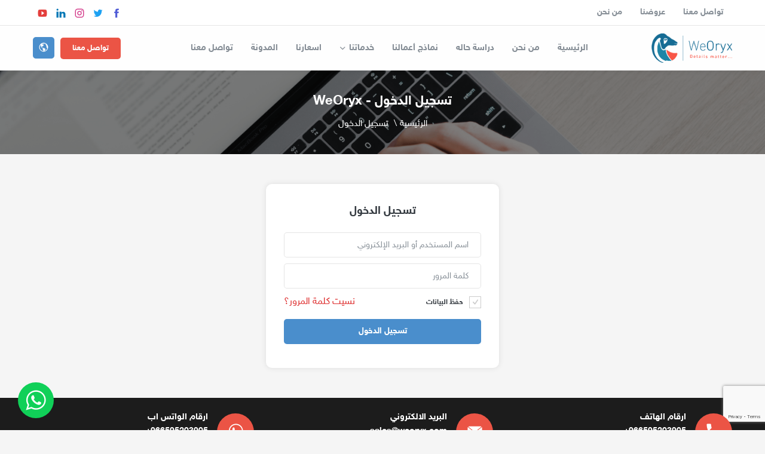

--- FILE ---
content_type: text/html; charset=UTF-8
request_url: https://www.weoryx.com/%D8%AA%D8%B3%D8%AC%D9%8A%D9%84-%D8%A7%D9%84%D8%AF%D8%AE%D9%88%D9%84/
body_size: 18635
content:

<!-- Head Tag -->

<!DOCTYPE html>
<html dir="rtl" lang="ar">
<head><meta http-equiv="Content-Type" content="text/html; charset=utf-8">
    <!-- Required Meta Tags -->
    <meta http-equiv="x-ua-compatible" content="ie=edge">
    <link rel="profile" href="https://gmpg.org/xfn/11">
    <meta name="language" content="ar">
    <meta http-equiv="x-ua-compatible" content="IE=edge"> <!-- charset="UTF-8" -->
    <meta name="viewport" content="width=device-width, initial-scale=1, shrink-to-fit=no" />
    <!-- Main Information Meta Tags -->
    <title>
        WeOryx | 
        تسجيل الدخول - WeOryx    </title>
    <!-- Keywords in Home Page --> 
        <!-- Open Graph Images Meta Tags -->
    <meta property="og:image" content="https://www.weoryx.com/newmahacode/wp-content/themes/mahacode/screenshot.png" />
    <meta name="twitter:image" content="https://www.weoryx.com/newmahacode/wp-content/themes/mahacode/screenshot.png">
    <meta name="facebook:image" content="https://www.weoryx.com/newmahacode/wp-content/themes/mahacode/screenshot.png"/>
    <!-- Other Meta Tags -->
    <meta name="robots" content="index, follow" />
    <meta name="copyright" content="">
    <link rel="shortcut icon" type="image/png" href="https://www.weoryx.com/newmahacode/wp-content/themes/mahacode/screenshot.png">
    <meta name="google-site-verification" content="pWjdFO3OKXbergF4cQjJ_Vkfx322eZvTAvAqRP-UaPc" />
    	 <script src="https://kit.fontawesome.com/e6719e2cd9.js" crossorigin="anonymous" type="4dbc99f7f2e17e6fd2d01bd7-text/javascript"></script>
		 <style>
        .wpcf7 input[type="tel"],#book-now textarea
        {
            direction:rtl;
			text-align: right;
        }</style>
            <meta name='robots' content='index, follow, max-image-preview:large, max-snippet:-1, max-video-preview:-1' />
	<style>img:is([sizes="auto" i], [sizes^="auto," i]) { contain-intrinsic-size: 3000px 1500px }</style>
	
	<!-- This site is optimized with the Yoast SEO plugin v25.9 - https://yoast.com/wordpress/plugins/seo/ -->
	<meta name="description" content="وي اوريكس هي مُؤسسة رقمية مُتكاملة مُتخصصة في تصميم وتطوير المواقع الإلكترونية وتطبيقات الهاتف والتسويق الرقمي لتطوير الشركات الناشئة والقائمة" />
	<link rel="canonical" href="https://www.weoryx.com/تسجيل-الدخول/" />
	<meta property="og:locale" content="ar_AR" />
	<meta property="og:type" content="article" />
	<meta property="og:title" content="تسجيل الدخول - WeOryx" />
	<meta property="og:description" content="وي اوريكس هي مُؤسسة رقمية مُتكاملة مُتخصصة في تصميم وتطوير المواقع الإلكترونية وتطبيقات الهاتف والتسويق الرقمي لتطوير الشركات الناشئة والقائمة" />
	<meta property="og:url" content="https://www.weoryx.com/تسجيل-الدخول/" />
	<meta property="og:site_name" content="WeOryx" />
	<meta name="twitter:card" content="summary_large_image" />
	<script type="application/ld+json" class="yoast-schema-graph">{"@context":"https://schema.org","@graph":[{"@type":"WebPage","@id":"https://www.weoryx.com/%d8%aa%d8%b3%d8%ac%d9%8a%d9%84-%d8%a7%d9%84%d8%af%d8%ae%d9%88%d9%84/","url":"https://www.weoryx.com/%d8%aa%d8%b3%d8%ac%d9%8a%d9%84-%d8%a7%d9%84%d8%af%d8%ae%d9%88%d9%84/","name":"تسجيل الدخول - WeOryx","isPartOf":{"@id":"https://www.weoryx.com/#website"},"datePublished":"2020-02-03T14:54:19+00:00","description":"وي اوريكس هي مُؤسسة رقمية مُتكاملة مُتخصصة في تصميم وتطوير المواقع الإلكترونية وتطبيقات الهاتف والتسويق الرقمي لتطوير الشركات الناشئة والقائمة","breadcrumb":{"@id":"https://www.weoryx.com/%d8%aa%d8%b3%d8%ac%d9%8a%d9%84-%d8%a7%d9%84%d8%af%d8%ae%d9%88%d9%84/#breadcrumb"},"inLanguage":"ar","potentialAction":[{"@type":"ReadAction","target":["https://www.weoryx.com/%d8%aa%d8%b3%d8%ac%d9%8a%d9%84-%d8%a7%d9%84%d8%af%d8%ae%d9%88%d9%84/"]}]},{"@type":"BreadcrumbList","@id":"https://www.weoryx.com/%d8%aa%d8%b3%d8%ac%d9%8a%d9%84-%d8%a7%d9%84%d8%af%d8%ae%d9%88%d9%84/#breadcrumb","itemListElement":[{"@type":"ListItem","position":1,"name":"الرئيسية","item":"https://www.weoryx.com/"},{"@type":"ListItem","position":2,"name":"تسجيل الدخول"}]},{"@type":"WebSite","@id":"https://www.weoryx.com/#website","url":"https://www.weoryx.com/","name":"WeOryx","description":"للتسويق الرقمي وخدمات الويب المتكاملة","publisher":{"@id":"https://www.weoryx.com/#organization"},"potentialAction":[{"@type":"SearchAction","target":{"@type":"EntryPoint","urlTemplate":"https://www.weoryx.com/?s={search_term_string}"},"query-input":{"@type":"PropertyValueSpecification","valueRequired":true,"valueName":"search_term_string"}}],"inLanguage":"ar"},{"@type":"Organization","@id":"https://www.weoryx.com/#organization","name":"وي اوريكس","url":"https://www.weoryx.com/","logo":{"@type":"ImageObject","inLanguage":"ar","@id":"https://www.weoryx.com/#/schema/logo/image/","url":"https://www.weoryx.com/newmahacode/wp-content/uploads/2019/03/fevicon.png","contentUrl":"https://www.weoryx.com/newmahacode/wp-content/uploads/2019/03/fevicon.png","width":512,"height":512,"caption":"وي اوريكس"},"image":{"@id":"https://www.weoryx.com/#/schema/logo/image/"}}]}</script>
	<!-- / Yoast SEO plugin. -->


<link rel="alternate" type="application/rss+xml" title="WeOryx &laquo; الخلاصة" href="https://www.weoryx.com/feed/" />
<link rel='stylesheet' id='wp-block-library-rtl-css' href='https://www.weoryx.com/newmahacode/wp-includes/css/dist/block-library/style-rtl.min.css' type='text/css' media='all' />
<style id='classic-theme-styles-inline-css' type='text/css'>
/*! This file is auto-generated */
.wp-block-button__link{color:#fff;background-color:#32373c;border-radius:9999px;box-shadow:none;text-decoration:none;padding:calc(.667em + 2px) calc(1.333em + 2px);font-size:1.125em}.wp-block-file__button{background:#32373c;color:#fff;text-decoration:none}
</style>
<link rel='stylesheet' id='tornado-rtl-css' href='https://www.weoryx.com/newmahacode/wp-content/themes/mahacode/dist/css/tornado-rtl.css' type='text/css' media='all' />
<link rel='stylesheet' id='tornado-css' href='https://www.weoryx.com/newmahacode/wp-content/themes/mahacode/dist/css/style.css' type='text/css' media='all' />
<style id='global-styles-inline-css' type='text/css'>
:root{--wp--preset--aspect-ratio--square: 1;--wp--preset--aspect-ratio--4-3: 4/3;--wp--preset--aspect-ratio--3-4: 3/4;--wp--preset--aspect-ratio--3-2: 3/2;--wp--preset--aspect-ratio--2-3: 2/3;--wp--preset--aspect-ratio--16-9: 16/9;--wp--preset--aspect-ratio--9-16: 9/16;--wp--preset--color--black: #000000;--wp--preset--color--cyan-bluish-gray: #abb8c3;--wp--preset--color--white: #ffffff;--wp--preset--color--pale-pink: #f78da7;--wp--preset--color--vivid-red: #cf2e2e;--wp--preset--color--luminous-vivid-orange: #ff6900;--wp--preset--color--luminous-vivid-amber: #fcb900;--wp--preset--color--light-green-cyan: #7bdcb5;--wp--preset--color--vivid-green-cyan: #00d084;--wp--preset--color--pale-cyan-blue: #8ed1fc;--wp--preset--color--vivid-cyan-blue: #0693e3;--wp--preset--color--vivid-purple: #9b51e0;--wp--preset--gradient--vivid-cyan-blue-to-vivid-purple: linear-gradient(135deg,rgba(6,147,227,1) 0%,rgb(155,81,224) 100%);--wp--preset--gradient--light-green-cyan-to-vivid-green-cyan: linear-gradient(135deg,rgb(122,220,180) 0%,rgb(0,208,130) 100%);--wp--preset--gradient--luminous-vivid-amber-to-luminous-vivid-orange: linear-gradient(135deg,rgba(252,185,0,1) 0%,rgba(255,105,0,1) 100%);--wp--preset--gradient--luminous-vivid-orange-to-vivid-red: linear-gradient(135deg,rgba(255,105,0,1) 0%,rgb(207,46,46) 100%);--wp--preset--gradient--very-light-gray-to-cyan-bluish-gray: linear-gradient(135deg,rgb(238,238,238) 0%,rgb(169,184,195) 100%);--wp--preset--gradient--cool-to-warm-spectrum: linear-gradient(135deg,rgb(74,234,220) 0%,rgb(151,120,209) 20%,rgb(207,42,186) 40%,rgb(238,44,130) 60%,rgb(251,105,98) 80%,rgb(254,248,76) 100%);--wp--preset--gradient--blush-light-purple: linear-gradient(135deg,rgb(255,206,236) 0%,rgb(152,150,240) 100%);--wp--preset--gradient--blush-bordeaux: linear-gradient(135deg,rgb(254,205,165) 0%,rgb(254,45,45) 50%,rgb(107,0,62) 100%);--wp--preset--gradient--luminous-dusk: linear-gradient(135deg,rgb(255,203,112) 0%,rgb(199,81,192) 50%,rgb(65,88,208) 100%);--wp--preset--gradient--pale-ocean: linear-gradient(135deg,rgb(255,245,203) 0%,rgb(182,227,212) 50%,rgb(51,167,181) 100%);--wp--preset--gradient--electric-grass: linear-gradient(135deg,rgb(202,248,128) 0%,rgb(113,206,126) 100%);--wp--preset--gradient--midnight: linear-gradient(135deg,rgb(2,3,129) 0%,rgb(40,116,252) 100%);--wp--preset--font-size--small: 13px;--wp--preset--font-size--medium: 20px;--wp--preset--font-size--large: 36px;--wp--preset--font-size--x-large: 42px;--wp--preset--spacing--20: 0.44rem;--wp--preset--spacing--30: 0.67rem;--wp--preset--spacing--40: 1rem;--wp--preset--spacing--50: 1.5rem;--wp--preset--spacing--60: 2.25rem;--wp--preset--spacing--70: 3.38rem;--wp--preset--spacing--80: 5.06rem;--wp--preset--shadow--natural: 6px 6px 9px rgba(0, 0, 0, 0.2);--wp--preset--shadow--deep: 12px 12px 50px rgba(0, 0, 0, 0.4);--wp--preset--shadow--sharp: 6px 6px 0px rgba(0, 0, 0, 0.2);--wp--preset--shadow--outlined: 6px 6px 0px -3px rgba(255, 255, 255, 1), 6px 6px rgba(0, 0, 0, 1);--wp--preset--shadow--crisp: 6px 6px 0px rgba(0, 0, 0, 1);}:where(.is-layout-flex){gap: 0.5em;}:where(.is-layout-grid){gap: 0.5em;}body .is-layout-flex{display: flex;}.is-layout-flex{flex-wrap: wrap;align-items: center;}.is-layout-flex > :is(*, div){margin: 0;}body .is-layout-grid{display: grid;}.is-layout-grid > :is(*, div){margin: 0;}:where(.wp-block-columns.is-layout-flex){gap: 2em;}:where(.wp-block-columns.is-layout-grid){gap: 2em;}:where(.wp-block-post-template.is-layout-flex){gap: 1.25em;}:where(.wp-block-post-template.is-layout-grid){gap: 1.25em;}.has-black-color{color: var(--wp--preset--color--black) !important;}.has-cyan-bluish-gray-color{color: var(--wp--preset--color--cyan-bluish-gray) !important;}.has-white-color{color: var(--wp--preset--color--white) !important;}.has-pale-pink-color{color: var(--wp--preset--color--pale-pink) !important;}.has-vivid-red-color{color: var(--wp--preset--color--vivid-red) !important;}.has-luminous-vivid-orange-color{color: var(--wp--preset--color--luminous-vivid-orange) !important;}.has-luminous-vivid-amber-color{color: var(--wp--preset--color--luminous-vivid-amber) !important;}.has-light-green-cyan-color{color: var(--wp--preset--color--light-green-cyan) !important;}.has-vivid-green-cyan-color{color: var(--wp--preset--color--vivid-green-cyan) !important;}.has-pale-cyan-blue-color{color: var(--wp--preset--color--pale-cyan-blue) !important;}.has-vivid-cyan-blue-color{color: var(--wp--preset--color--vivid-cyan-blue) !important;}.has-vivid-purple-color{color: var(--wp--preset--color--vivid-purple) !important;}.has-black-background-color{background-color: var(--wp--preset--color--black) !important;}.has-cyan-bluish-gray-background-color{background-color: var(--wp--preset--color--cyan-bluish-gray) !important;}.has-white-background-color{background-color: var(--wp--preset--color--white) !important;}.has-pale-pink-background-color{background-color: var(--wp--preset--color--pale-pink) !important;}.has-vivid-red-background-color{background-color: var(--wp--preset--color--vivid-red) !important;}.has-luminous-vivid-orange-background-color{background-color: var(--wp--preset--color--luminous-vivid-orange) !important;}.has-luminous-vivid-amber-background-color{background-color: var(--wp--preset--color--luminous-vivid-amber) !important;}.has-light-green-cyan-background-color{background-color: var(--wp--preset--color--light-green-cyan) !important;}.has-vivid-green-cyan-background-color{background-color: var(--wp--preset--color--vivid-green-cyan) !important;}.has-pale-cyan-blue-background-color{background-color: var(--wp--preset--color--pale-cyan-blue) !important;}.has-vivid-cyan-blue-background-color{background-color: var(--wp--preset--color--vivid-cyan-blue) !important;}.has-vivid-purple-background-color{background-color: var(--wp--preset--color--vivid-purple) !important;}.has-black-border-color{border-color: var(--wp--preset--color--black) !important;}.has-cyan-bluish-gray-border-color{border-color: var(--wp--preset--color--cyan-bluish-gray) !important;}.has-white-border-color{border-color: var(--wp--preset--color--white) !important;}.has-pale-pink-border-color{border-color: var(--wp--preset--color--pale-pink) !important;}.has-vivid-red-border-color{border-color: var(--wp--preset--color--vivid-red) !important;}.has-luminous-vivid-orange-border-color{border-color: var(--wp--preset--color--luminous-vivid-orange) !important;}.has-luminous-vivid-amber-border-color{border-color: var(--wp--preset--color--luminous-vivid-amber) !important;}.has-light-green-cyan-border-color{border-color: var(--wp--preset--color--light-green-cyan) !important;}.has-vivid-green-cyan-border-color{border-color: var(--wp--preset--color--vivid-green-cyan) !important;}.has-pale-cyan-blue-border-color{border-color: var(--wp--preset--color--pale-cyan-blue) !important;}.has-vivid-cyan-blue-border-color{border-color: var(--wp--preset--color--vivid-cyan-blue) !important;}.has-vivid-purple-border-color{border-color: var(--wp--preset--color--vivid-purple) !important;}.has-vivid-cyan-blue-to-vivid-purple-gradient-background{background: var(--wp--preset--gradient--vivid-cyan-blue-to-vivid-purple) !important;}.has-light-green-cyan-to-vivid-green-cyan-gradient-background{background: var(--wp--preset--gradient--light-green-cyan-to-vivid-green-cyan) !important;}.has-luminous-vivid-amber-to-luminous-vivid-orange-gradient-background{background: var(--wp--preset--gradient--luminous-vivid-amber-to-luminous-vivid-orange) !important;}.has-luminous-vivid-orange-to-vivid-red-gradient-background{background: var(--wp--preset--gradient--luminous-vivid-orange-to-vivid-red) !important;}.has-very-light-gray-to-cyan-bluish-gray-gradient-background{background: var(--wp--preset--gradient--very-light-gray-to-cyan-bluish-gray) !important;}.has-cool-to-warm-spectrum-gradient-background{background: var(--wp--preset--gradient--cool-to-warm-spectrum) !important;}.has-blush-light-purple-gradient-background{background: var(--wp--preset--gradient--blush-light-purple) !important;}.has-blush-bordeaux-gradient-background{background: var(--wp--preset--gradient--blush-bordeaux) !important;}.has-luminous-dusk-gradient-background{background: var(--wp--preset--gradient--luminous-dusk) !important;}.has-pale-ocean-gradient-background{background: var(--wp--preset--gradient--pale-ocean) !important;}.has-electric-grass-gradient-background{background: var(--wp--preset--gradient--electric-grass) !important;}.has-midnight-gradient-background{background: var(--wp--preset--gradient--midnight) !important;}.has-small-font-size{font-size: var(--wp--preset--font-size--small) !important;}.has-medium-font-size{font-size: var(--wp--preset--font-size--medium) !important;}.has-large-font-size{font-size: var(--wp--preset--font-size--large) !important;}.has-x-large-font-size{font-size: var(--wp--preset--font-size--x-large) !important;}
:where(.wp-block-post-template.is-layout-flex){gap: 1.25em;}:where(.wp-block-post-template.is-layout-grid){gap: 1.25em;}
:where(.wp-block-columns.is-layout-flex){gap: 2em;}:where(.wp-block-columns.is-layout-grid){gap: 2em;}
:root :where(.wp-block-pullquote){font-size: 1.5em;line-height: 1.6;}
</style>
<link rel='stylesheet' id='eg-fontawesome-css' href='https://www.weoryx.com/newmahacode/wp-content/plugins/everest-gallery/css/font-awesome.min.css' type='text/css' media='all' />
<link rel='stylesheet' id='eg-frontend-css' href='https://www.weoryx.com/newmahacode/wp-content/plugins/everest-gallery/css/eg-frontend.css' type='text/css' media='all' />
<link rel='stylesheet' id='eg-pretty-photo-css' href='https://www.weoryx.com/newmahacode/wp-content/plugins/everest-gallery/css/prettyPhoto.css' type='text/css' media='all' />
<link rel='stylesheet' id='eg-colorbox-css' href='https://www.weoryx.com/newmahacode/wp-content/plugins/everest-gallery/css/eg-colorbox.css' type='text/css' media='all' />
<link rel='stylesheet' id='eg-magnific-popup-css' href='https://www.weoryx.com/newmahacode/wp-content/plugins/everest-gallery/css/magnific-popup.css' type='text/css' media='all' />
<link rel='stylesheet' id='eg-animate-css' href='https://www.weoryx.com/newmahacode/wp-content/plugins/everest-gallery/css/animate.css' type='text/css' media='all' />
<link rel='stylesheet' id='eg-bxslider-css' href='https://www.weoryx.com/newmahacode/wp-content/plugins/everest-gallery/css/jquery.bxslider.min.css' type='text/css' media='all' />
<script type="4dbc99f7f2e17e6fd2d01bd7-text/javascript" src="https://www.weoryx.com/newmahacode/wp-includes/js/jquery/jquery.min.js" id="jquery-core-js"></script>
<script type="4dbc99f7f2e17e6fd2d01bd7-text/javascript" src="https://www.weoryx.com/newmahacode/wp-includes/js/jquery/jquery-migrate.min.js" id="jquery-migrate-js"></script>
<script type="4dbc99f7f2e17e6fd2d01bd7-text/javascript" src="https://www.weoryx.com/newmahacode/wp-content/plugins/everest-gallery/js/jquery.bxslider.js" id="eg-bxslider-script-js"></script>
<script type="4dbc99f7f2e17e6fd2d01bd7-text/javascript" src="https://www.weoryx.com/newmahacode/wp-content/plugins/everest-gallery/js/imagesloaded.min.js" id="eg-imageloaded-script-js"></script>
<script type="4dbc99f7f2e17e6fd2d01bd7-text/javascript" src="https://www.weoryx.com/newmahacode/wp-content/plugins/everest-gallery/js/jquery.prettyPhoto.js" id="eg-prettyphoto-js"></script>
<script type="4dbc99f7f2e17e6fd2d01bd7-text/javascript" src="https://www.weoryx.com/newmahacode/wp-content/plugins/everest-gallery/js/jquery.colorbox-min.js" id="eg-colorbox-js"></script>
<script type="4dbc99f7f2e17e6fd2d01bd7-text/javascript" src="https://www.weoryx.com/newmahacode/wp-content/plugins/everest-gallery/js/isotope.js" id="eg-isotope-script-js"></script>
<script type="4dbc99f7f2e17e6fd2d01bd7-text/javascript" src="https://www.weoryx.com/newmahacode/wp-content/plugins/everest-gallery/js/jquery.magnific-popup.min.js" id="eg-magnific-popup-js"></script>
<script type="4dbc99f7f2e17e6fd2d01bd7-text/javascript" src="https://www.weoryx.com/newmahacode/wp-content/plugins/everest-gallery/js/jquery.everest-lightbox.js" id="eg-everest-lightbox-js"></script>
<script type="4dbc99f7f2e17e6fd2d01bd7-text/javascript" id="eg-frontend-script-js-extra">
/* <![CDATA[ */
var eg_frontend_js_object = {"ajax_url":"https:\/\/www.weoryx.com\/newmahacode\/wp-admin\/admin-ajax.php","strings":{"video_missing":"Video URL missing"},"ajax_nonce":"2d8d336d81","plugin_url":"https:\/\/www.weoryx.com\/newmahacode\/wp-content\/plugins\/everest-gallery\/"};
/* ]]> */
</script>
<script type="4dbc99f7f2e17e6fd2d01bd7-text/javascript" src="https://www.weoryx.com/newmahacode/wp-content/plugins/everest-gallery/js/eg-frontend.js" id="eg-frontend-script-js"></script>
<link rel="https://api.w.org/" href="https://www.weoryx.com/wp-json/" /><link rel="alternate" title="JSON" type="application/json" href="https://www.weoryx.com/wp-json/wp/v2/pages/6511" /><link rel='shortlink' href='https://www.weoryx.com/?p=6511' />
            <style type="text/css">
                :root{
                    --primary-color:#4A8ECC;
                    --primary-color-hover:#2B9BFF;
                    --secondary-color:#EB5445;
                    --secondary-color-hover:#D34436;
                }
            </style>
        <link rel="icon" href="https://www.weoryx.com/newmahacode/wp-content/uploads/2022/03/cropped-logo3-32x32.png" sizes="32x32" />
<link rel="icon" href="https://www.weoryx.com/newmahacode/wp-content/uploads/2022/03/cropped-logo3-192x192.png" sizes="192x192" />
<link rel="apple-touch-icon" href="https://www.weoryx.com/newmahacode/wp-content/uploads/2022/03/cropped-logo3-180x180.png" />
<meta name="msapplication-TileImage" content="https://www.weoryx.com/newmahacode/wp-content/uploads/2022/03/cropped-logo3-270x270.png" />
		<style type="text/css" id="wp-custom-css">
			.form-ui input[type="checkbox"]:not(.btn) {
	display:inline-block;
	vertical-align:middle;
	width:auto;
	margin-left:10px;
	margin-bottom:0!important;
	height:22px;
}

.wpcf7-list-item-label{
	font-weight:normal;
	display:inline-block;
	vertical-align:middle;
	font-size:14px;
	line-height:22px;
}

.wpcf7-list-item{margin-bottom:15px;}

.form-ui h4 {
	font-size:17px;
	margin-bottom:10px;
}

.feature-block .content-box .icon {line-height:78px;}
.feature-block .content-box .icon img {
    max-width: 90%;
    max-height: 50px;
}

.feature-block .content-box p strong {
	font-size:1rem;
	margin-bottom:8px;
	display:block;
}

.feature-block .content-box p strong + br {display:none;}

/* .profile-offer-hero h2 {color:var(--secondary-color)!important;} */

.what-btn {
    position:fixed;
    left:30px;
    bottom: 20px;
	  z-index: 90;
}

.landing-page .hero-block .row {min-height: calc(100vh - 100px);}

.floating-whats {display: none;}

#chatra {
	display: block !important;
visibility: visible !important;
z-index: 90 !important;
}
.form-ui.large textarea{
	outline : none;
}
@media screen and (max-width:360px) {
	
	.what-btn {bottom: 20px;height: 50px;line-height: 48px;}
} 
.mailster-form{
	margin-bottom:30px
}
.mailster-form .mailster-email{
	font-size:13px;
	padding:0 15px;
	height:36px;
	margin-bottom:20px;
	border:1px solid rgba(0,0,0,0.1);
	border-radius:5px;
}
.mailster-form .submit-button{
	font-size:13px;
	padding:0 20px;
	height:36px;
	line-height:36px;
	border-radius:5px;
	font-weight:700;
	border:0 none;
}
label[for="mailster-email-1"]
{
    display:none;
}
.newslatter-labell{
	font-size:14px;
	font-weight:normal;
	margin-bottom:15px;
}
input:placeholder-shown + .mailster-email::after {
  content: "placeholder";
}


.new-footer {
	background: #1c1c1c;
	color:#FFF;
	padding: 30px 0;
}

.new-footer a {color: inherit;}

.image-only-slide .responsive-element {max-height: 100vh;padding-bottom:40%;}

html.rtl .wpcf7[dir="ltr"] , htrml.rtl .wpcf7 {direction: rtle;}

.glide-ltr {direction: ltr!important;}

.home-slider + .wp-block-tornado-hero-block {margin-top: -15px}

.ti-whatsapp.btn.large.circle {font-size: 30px;}

.ti-whatsapp.btn.large.square {font-size: 30px;}

.gs_beh_theme7 .beh-stat{
	display:none !important;
}
.bussines{margin-bottom:20px !important;}

.accept_iframe iframe{
	width:100% !important;
	height:500px !important;
}
.checkou img{
		height:30px !important;
}
.glide.home-slider  .image-only-slide .responsive-element {
	background-size: 100% 100% ;
	padding-bottom:32% !important;
}
.btn.round-corner.what-btn {
	border-radius : 50% !important ;
	font-size : 40px ;
	height :60px ;
	width : 60px ;
	display :flex ;
	align-items : center ;
	justify-content : center;
}
.wp-block-tornado-grid-section .row .wp-block-column {
	justify-content : center ;
	display : flex ;
}

@media screen and (min-width:1024px) {
.busniess.category-block{
	width:16.5% !important;
	}}
.contact-block .info p span{
	display:inline-block !important;
	direction:ltr !important;
}
.contact-block .info .ti-whatsapp:before{
	content:none !important;
}
.glide-slider .ti-whatsapp:before{
	content:none !important;
}
html , body{
	width: 100% ;
	overflow-x : hidden ;
}

#fancybox_vg-overlay,.video_lbox{
	width:auto !important;
	height:auto !important;
}
#fancybox_vg-wrap{
	width:auto !important;
	height:auto !important;
	  left: 20%;
}
.accordion.tornado-accordion .accordion-item {
	margin-bottom : 20px ;
}

@media only screen and (max-width: 600px) {
	.image-only-slide .responsive-element {
		padding-bottom : 70% !important ;
	}
	.video-secbanner h3.viewActive.wow , .video-secbanner p.viewActive.wow {
		font-size : 20px !important;
	}
	.wp-block-group__inner-container .image , .green-grade .image  {
		max-width : 200px ;
		display : block ;
		margin :auto ;
	}
.wp-block-tornado-grid-section.section , .section.wp-block-tornado-hero-block  , .wp-container-2.wp-block-group .col-12.col-m-7{
	padding : 10px 0px !important ;
}
.contact-us {
	padding-top : 3px ;
}
}
.video-secbanner h3,.video-secbanner p{
	font-size:30px !important;
}
.thankyou-page .ti-whatsapp,.thankyou-page #chatra{
	display:none !important;

}
	form input {
		margin-bottom : 10px !important ; 
		outline : none ;
	}
form  span {
	margin-bottom :20px ;
	font-size :12px !important;
}
.faqsec{
	background: linear-gradient(45deg, #4e4376 0%,#2b5876 100%) !important;
}
.faqsec .secondary-color{
	margin-bottom:30px !important;
	color:white !important;
	text-align:center;
	font-size:30px;
}
.faqsec ul{
	border: none !important;
}
.faqsec .accordion.tornado-accordion .accordion-item{
	border-radius:5px !important;

}
.faqsec .accordion.tornado-accordion .accordion-item h3{
	border-top-left-radius:15px !important;
	border-top-right-radius:15px !important;	
}
.faqsec .accordion.tornado-accordion .accordion-item .accordion-title {
   border-bottom:none !important;
    padding: 10px 20px;
    font-size: 18px;
}
.faqsec .accordion.tornado-accordion .accordion-item p {
   
    font-size: 16px;
}
:where(.wp-block-columns) {
    margin-bottom: 0px !important; 
}
.breadcrumb span >span:not(:last-child)::after{
    padding: 0 5px !important;
    content: '\\' !important;
}

.new_tabs .tabs-wraper 
			div {
     transition : .3s all ease-in-out ;
		position :relative;
			}
.new_tabs .tabs-wraper 
div div.col-m-4:hover {
	img{
		filter :brightness(0.5) ;
	}
	 i.myImg {
		opacity:1 ;
	}
}
.new_tabs i.myImg {
	transition : .3s all ease-in-out ;
    position: absolute;
    top: 50%;
    right: 35%;
    left: 50%;
    transform: translate(-50%, -50%);
    font-size: 50px;
    opacity: 0;
	color: white;
}
.new_tabs .fa-search-plus {
    --fa: "\f00e";
    --fa--fa: "\f00e\f00e";
}
.new_tabs .fas:before {
    content: var(--fa);
}
.wp-container-core-columns-is-layout-1 .wp-block-tornado-offer-card {
	width : 100% !important ;
}
.section.grid-section .wp-container-core-columns-is-layout-1 {
	gap: 0px ;
}
label.required span{
	float: revert-layer !important;
}
.social_head::after{
            content: "";
            width: 100px;
            height: 3px;
            background-color: var(--secondary-color);
            display: block;
            border-radius: 10px;
            margin: auto;
        }
    
        .content-box a{
            display: flex;
            color: white;
            align-items : end;
            font-size: 20px;
          
            h3{
                font-size: 18px !important;
               margin: 3px;

            }
        }
        .our-services {
            /* background: #ffffff !important; */
            p{
                text-align: start !important;
            }
        }
        .section-head {
            border-bottom: none;
        }
@media only screen and (max-width: 600px) {
	.glide.home-slider .image-only-slide .responsive-element{
		    padding-bottom: 50% !important;
	}
}
.hidden-fields-container,#wpcf7-f11849-o3 .ti-mail label{
	display:none !important;
}
.hidden{
	display:none !important;
}
.fade-up {
    animation: fadeUp 0.8s ease forwards;
}

@keyframes fadeUp {
    from {
        opacity: 0;
        transform: translateY(40px);
    }
    to {
        opacity: 1;
        transform: translateY(0);
    }
}
.odoo .custom-btn,.odoo .custom-light-btn:hover{
	background-color:#714b67 !important;
	color:white !important;
	border-color:#714b67 !important;
}
.odoo .custom-light-btn{
    color:#714b67 !important;
    background: var(--background-gray);
    border: 1px solid var(--line-color);
    border-radius: 4px;
    text-align: center;
    font-weight: 500;
    font-size: 18px;
    display: flex;
    justify-content: center;
    align-items: center;
    padding: 8px 10px;
    transition: all 0.4s ease;
    position: relative;
    overflow: hidden;
}
}		</style>
			<!-- Google Tag Manager -->
    <script type="4dbc99f7f2e17e6fd2d01bd7-text/javascript">
    function getCookie(cname) {
  let name = cname + "=";
  let decodedCookie = decodeURIComponent(document.cookie);
  let ca = decodedCookie.split(';');
  for(let i = 0; i <ca.length; i++) {
    let c = ca[i];
    while (c.charAt(0) == ' ') {
      c = c.substring(1);
    }
    if (c.indexOf(name) == 0) {
      return c.substring(name.length, c.length);
    }
  }
  return "";
}
	 var emailads = getCookie("email");
        (function (w, d, s, l, i) {
            w[l] = w[l] || [];
            w[l].push({
                'gtm.start': new Date().getTime(),
                event: 'gtm.js'
            });
            var f = d.getElementsByTagName(s)[0],
                j = d.createElement(s),
                dl = l != 'dataLayer' ? '&l=' + l : '';
            j.async = true;
            j.src =
                'https://www.googletagmanager.com/gtm.js?id=' + i + dl;
            f.parentNode.insertBefore(j, f);
        })(window, document, 'script', 'dataLayer', 'GTM-T5XJ85V');
        
        
    </script>
    <!-- End Google Tag Manager -->
 <script type="4dbc99f7f2e17e6fd2d01bd7-text/javascript">
    (function(c,l,a,r,i,t,y){
        c[a]=c[a]||function(){(c[a].q=c[a].q||[]).push(arguments)};
        t=l.createElement(r);t.async=1;t.src="https://www.clarity.ms/tag/"+i;
        y=l.getElementsByTagName(r)[0];y.parentNode.insertBefore(t,y);
    })(window, document, "clarity", "script", "gxlzidkyvr");
</script>
	<script src="https://ajax.googleapis.com/ajax/libs/jquery/2.2.4/jquery.min.js" type="4dbc99f7f2e17e6fd2d01bd7-text/javascript"></script>
</head>
<style>
.wpcf7,.control-icon.floating-end input:not(.btn)
{
    direction:rtl;
}</style>
<body  class="">
	<!-- Google Tag Manager (noscript) -->
    <noscript><iframe src="https://www.googletagmanager.com/ns.html?id=GTM-T5XJ85V" height="0" width="0" style="display:none;visibility:hidden"></iframe></noscript>

    <!-- Global Website Schema -->
    <div class="hidden" itemscope itemtype="https://schema.org/Organization">
        <!-- Name -->
        <meta itemprop="name" content="WeOryx" />
        <meta itemprop="alternateName" content="تسجيل الدخول - WeOryx" />
        <!-- Link & Logo -->
        <link itemprop="url" href="https://www.weoryx.com/newmahacode" />
        <img itemprop="logo" src="https://www.weoryx.com/newmahacode/wp-content/uploads/2020/01/weoryx-logo-01.jpg" alt="WeOryx" />
        <!-- Customer Service -->
        <span itemprop="contactPoint" itemscope itemtype="https://schema.org/ContactPoint">
            <meta itemprop="telephone" content="+966595203905" />
            <meta itemprop="contactType" content="customer service" />
        </span>
        <!-- Technical Support -->
        <span itemprop="contactPoint" itemscope itemtype="https://schema.org/ContactPoint">
            <meta itemprop="telephone" content="" />
            <meta itemprop="contactType" content="technical support" />
        </span>
        <!-- Sales -->
        <span itemprop="contactPoint" itemscope itemtype="https://schema.org/ContactPoint">
            <meta itemprop="telephone" content="+966595203905" />
            <meta itemprop="contactType" content="sales" />
        </span>
    </div>

    <div class="hidden" itemscope itemtype="https://schema.org/Product">
        <span itemprop="name">WeOryx</span>
        <div itemprop="aggregateRating" itemscope itemtype="https://schema.org/AggregateRating">
            <span itemprop="ratingValue">9.0</span> stars – based on
            <span itemprop="reviewCount">2687</span> reviews
        </div>
    </div>

    <!-- Floating Whatsapp -->
    <a href="https://api.whatsapp.com/send?phone=+966595203905/?text=تسجيل الدخولمن صفحة || Floating Button" class="floating-whats ti-whatsapp" target="_blank"> راسلنا على الواتس اب	
	</a><!-- Header -->
<!-- Nav Bar -->
<div class="top-nav">
    <div class="container flexbox align-between align-center-y">
        <!-- Menu -->
        <div class="navigation-menu" data-id="nav-menu">
            <ul id="menu-%d8%a7%d9%84%d9%82%d8%a7%d8%a6%d9%85%d8%a9-%d8%a7%d9%84%d8%b9%d9%84%d9%88%d9%8a%d8%a9" class="menu"><li id="menu-item-8006" class="menu-item menu-item-type-post_type menu-item-object-page menu-item-8006"><a href="https://www.weoryx.com/%d8%aa%d9%88%d8%a7%d8%b5%d9%84-%d9%85%d8%b9%d9%86%d8%a7/">تواصل معنا</a></li>
<li id="menu-item-8007" class="menu-item menu-item-type-post_type menu-item-object-page menu-item-8007"><a href="https://www.weoryx.com/%d8%b9%d8%b1%d9%88%d8%b6%d9%86%d8%a7/">عروضنا</a></li>
<li id="menu-item-8008" class="menu-item menu-item-type-post_type menu-item-object-page menu-item-8008"><a href="https://www.weoryx.com/%d9%85%d9%86-%d9%86%d8%ad%d9%86/">من نحن</a></li>
</ul>        </div>
        <!-- Action Btns -->
        <div class="action-btns">
            <a href="#" class="btn square menu-btn ti-menu-round tooltip tooltip-bottom" data-id="nav-menu" data-title="القائمة العلوية"></a> 
            <a href="https://www.facebook.com/Weoryx/?ref=pages_you_manage" class="btn square ti-facebook facebook-color tooltip tooltip-bottom" data-title="تابعنا على الفيس بوك" target="_blank"></a> 
            <a href="https://twitter.com/WeOryx" class="btn square ti-twitter twitter-color tooltip tooltip-bottom" data-title="تابعنا على تويتر" target="_blank"></a> 
            <a href="https://www.instagram.com/weoryx/" class="btn square ti-instagram instagram-color tooltip tooltip-bottom" data-title="تابعنا على انستاجرام" target="_blank"></a> 
            <a href="https://www.linkedin.com/company/10801558/admin/" class="btn square ti-linkedin linkedin-color tooltip tooltip-bottom" data-title="تابعنا على لينكد ان" target="_blank"></a> 
			<a href="https://www.youtube.com/channel/UC1tjHnnV16rHQRpYGLJQLdQ" class="btn square ti-youtube-play youtube-color tooltip tooltip-bottom" data-title="تابعنا على يوتيوب" target="_blank"></a> 
        </div>
    </div>
</div>
<!-- Header -->
<header class="tornado-header main-header wow fadeInDown" data-sticky><meta http-equiv="Content-Type" content="text/html; charset=utf-8">
    <div class="container">
        <!-- Logo -->
                    <a href="/" class="logo" title="WeOryx"><img src="https://www.weoryx.com/newmahacode/wp-content/uploads/2022/03/sss.png"></a> 
                <!-- Menu -->
        <div class="navigation-menu" data-id="main-menu" data-logo="https://www.weoryx.com/newmahacode/wp-content/uploads/2022/03/logo2.png">
            <ul id="menu-main-menu" class="menu"><li id="menu-item-2866" class="menu-item menu-item-type-post_type menu-item-object-page menu-item-home menu-item-2866"><a href="https://www.weoryx.com/">الرئيسية</a></li>
<li id="menu-item-354" class="menu-item menu-item-type-post_type menu-item-object-page menu-item-354"><a href="https://www.weoryx.com/%d9%85%d9%86-%d9%86%d8%ad%d9%86/">من نحن</a></li>
<li id="menu-item-1361" class="menu-item menu-item-type-post_type_archive menu-item-object-portfolio menu-item-1361"><a href="https://www.weoryx.com/portfolio/">دراسة حاله</a></li>
<li id="menu-item-9976" class="menu-item menu-item-type-post_type_archive menu-item-object-business-models menu-item-9976"><a href="https://www.weoryx.com/business-models/">نماذج أعمالنا</a></li>
<li id="menu-item-1365" class="menu-item menu-item-type-post_type_archive menu-item-object-services menu-item-has-children menu-item-1365"><a href="https://www.weoryx.com/services/">خدماتنا</a>
<ul class="sub-menu">
	<li id="menu-item-2552" class="menu-item menu-item-type-post_type menu-item-object-services menu-item-2552"><a href="https://www.weoryx.com/services/%d8%ae%d8%af%d9%85%d8%a9-%d8%a7%d9%84%d8%aa%d8%b3%d9%88%d9%8a%d9%82-%d8%a8%d8%a7%d9%84%d9%81%d9%8a%d8%af%d9%8a%d9%88-%d8%a7%d9%84%d8%af%d8%b9%d8%a7%d8%a6%d9%8a/">التسويق بالفيديو الدعائي</a></li>
	<li id="menu-item-6087" class="menu-item menu-item-type-post_type menu-item-object-services menu-item-6087"><a href="https://www.weoryx.com/services/%d8%ae%d8%af%d9%85%d8%a9-%d8%a7%d9%84%d8%aa%d8%b9%d9%84%d9%8a%d9%82-%d8%a7%d9%84%d8%b5%d9%88%d8%aa%d9%8a/">التعليق الصوتي</a></li>
	<li id="menu-item-2557" class="menu-item menu-item-type-post_type menu-item-object-services menu-item-2557"><a href="https://www.weoryx.com/services/%d8%ae%d8%af%d9%85%d8%a9-%d8%aa%d8%b5%d9%85%d9%8a%d9%85-%d8%a7%d9%84%d9%87%d9%88%d9%8a%d8%a9-%d8%a7%d9%84%d8%aa%d8%ac%d8%a7%d8%b1%d9%8a%d8%a9-%d9%84%d8%b4%d8%b1%d9%83%d8%aa%d9%83/">تصميم الهوية التجارية</a></li>
	<li id="menu-item-2558" class="menu-item menu-item-type-post_type menu-item-object-services menu-item-2558"><a href="https://www.weoryx.com/services/%d8%ae%d8%af%d9%85%d8%a9-%d8%aa%d8%b5%d9%85%d9%8a%d9%85-%d9%88%d8%aa%d8%b7%d9%88%d9%8a%d8%b1-%d8%a7%d9%84%d9%85%d9%88%d8%a7%d9%82%d8%b9-%d8%a7%d9%84%d8%a5%d9%84%d9%83%d8%aa%d8%b1%d9%88%d9%86%d9%8a/">تصميم وتطوير المواقع الإلكترونية</a></li>
	<li id="menu-item-2555" class="menu-item menu-item-type-post_type menu-item-object-services menu-item-2555"><a href="https://www.weoryx.com/services/%d8%ae%d8%af%d9%85%d8%a9-%d8%a7%d9%84%d8%ad%d9%85%d9%84%d8%a7%d8%aa-%d8%a7%d9%84%d8%a7%d8%b9%d9%84%d8%a7%d9%86%d9%8a%d8%a9-%d8%a7%d9%84%d9%85%d8%af%d9%81%d9%88%d8%b9%d8%a9/">الحملات الاعلانية المدفوعة</a></li>
	<li id="menu-item-2554" class="menu-item menu-item-type-post_type menu-item-object-services menu-item-2554"><a href="https://www.weoryx.com/services/%d8%ae%d8%af%d9%85%d8%a9-%d8%a7%d9%84%d8%aa%d8%b3%d9%88%d9%8a%d9%82-%d8%b9%d8%a8%d8%b1-%d9%85%d9%88%d8%a7%d9%82%d8%b9-%d8%a7%d9%84%d8%aa%d9%88%d8%a7%d8%b5%d9%84-%d8%a7%d9%84%d8%a7%d8%ac%d8%aa%d9%85-2/">التسويق عبر مواقع التواصل</a></li>
	<li id="menu-item-2556" class="menu-item menu-item-type-post_type menu-item-object-services menu-item-2556"><a href="https://www.weoryx.com/services/%d8%ae%d8%af%d9%85%d8%a9-%d8%a7%d9%84%d9%85%d8%ad%d8%aa%d9%88%d9%89-%d8%a7%d9%84%d8%aa%d8%b3%d9%88%d9%8a%d9%82%d9%8a/">المحتوى التسويقي</a></li>
	<li id="menu-item-2559" class="menu-item menu-item-type-post_type menu-item-object-services menu-item-2559"><a href="https://www.weoryx.com/services/%d8%ae%d8%af%d9%85%d8%a9-%d8%aa%d8%b5%d9%85%d9%8a%d9%85-%d9%88%d8%aa%d8%b7%d9%88%d9%8a%d8%b1-%d8%aa%d8%b7%d8%a8%d9%8a%d9%82%d8%a7%d8%aa-%d8%a7%d9%84%d9%87%d8%a7%d8%aa%d9%81/">تصميم وتطوير تطبيقات الهاتف</a></li>
	<li id="menu-item-3145" class="menu-item menu-item-type-post_type menu-item-object-services menu-item-3145"><a href="https://www.weoryx.com/services/%d8%ae%d8%af%d9%85%d8%a9-%d8%aa%d9%87%d9%8a%d8%a6%d8%a9-%d8%a7%d9%84%d9%85%d9%88%d8%a7%d9%82%d8%b9-%d8%a7%d9%84%d8%a5%d9%84%d9%83%d8%aa%d8%b1%d9%88%d9%86%d9%8a%d8%a9-%d9%84%d9%85%d8%ad%d8%b1%d9%83/">تهيئة المواقع لمحركات البحث</a></li>
	<li id="menu-item-5659" class="menu-item menu-item-type-post_type menu-item-object-services menu-item-5659"><a href="https://www.weoryx.com/services/%d8%ae%d8%af%d9%85%d8%a9-%d8%a7%d9%84%d8%aa%d8%b3%d9%88%d9%8a%d9%82-%d8%b9%d8%a8%d8%b1-%d8%a7%d9%84%d8%a8%d8%b1%d9%8a%d8%af-%d8%a7%d9%84%d8%a5%d9%84%d9%83%d8%aa%d8%b1%d9%88%d9%86%d9%8a-2/">التسويق عبر البريد الإلكتروني</a></li>
	<li id="menu-item-5721" class="menu-item menu-item-type-post_type menu-item-object-services menu-item-5721"><a href="https://www.weoryx.com/services/%d8%ae%d8%af%d9%85%d8%a9-%d8%a5%d8%af%d8%a7%d8%b1%d8%a9-%d8%a7%d9%84%d9%85%d8%ad%d8%aa%d9%88%d9%89-%d9%84%d9%85%d9%88%d9%82%d8%b9%d9%83-%d8%a7%d9%84%d8%a5%d9%84%d9%83%d8%aa%d8%b1%d9%88%d9%86%d9%8a/">إدارة المحتوى لموقعك</a></li>
	<li id="menu-item-5737" class="menu-item menu-item-type-post_type menu-item-object-services menu-item-5737"><a href="https://www.weoryx.com/services/%d8%aa%d8%b5%d9%85%d9%8a%d9%85-%d9%88%d8%aa%d9%86%d9%81%d9%8a%d8%b0-%d8%a7%d9%84%d9%85%d8%aa%d8%ac%d8%b1-%d8%a7%d9%84%d8%a5%d9%84%d9%83%d8%aa%d8%b1%d9%88%d9%86%d9%8a/">تصميم وتنفيذ المتجر الإلكتروني</a></li>
	<li id="menu-item-6032" class="menu-item menu-item-type-post_type menu-item-object-services menu-item-6032"><a href="https://www.weoryx.com/services/%d8%ae%d8%b7%d8%a9-%d8%a7%d9%84%d8%aa%d8%b3%d9%88%d9%8a%d9%82-%d8%a7%d9%84%d8%a7%d9%84%d9%83%d8%aa%d8%b1%d9%88%d9%86%d9%8a/">خطة التسويق الإلكتروني</a></li>
	<li id="menu-item-21012" class="menu-item menu-item-type-post_type menu-item-object-services menu-item-21012"><a href="https://www.weoryx.com/?post_type=services&#038;p=20973">النسخ الاحتياطي</a></li>
</ul>
</li>
<li id="menu-item-3548" class="menu-item menu-item-type-post_type menu-item-object-page menu-item-3548"><a href="https://www.weoryx.com/%d8%b9%d8%b1%d9%88%d8%b6%d9%86%d8%a7/">اسعارنا</a></li>
<li id="menu-item-349" class="menu-item menu-item-type-post_type menu-item-object-page menu-item-349"><a href="https://www.weoryx.com/%d8%a7%d9%84%d9%85%d8%af%d9%88%d9%86%d8%a9/">المدونة</a></li>
<li id="menu-item-347" class="menu-item menu-item-type-post_type menu-item-object-page menu-item-347"><a href="https://www.weoryx.com/%d8%aa%d9%88%d8%a7%d8%b5%d9%84-%d9%85%d8%b9%d9%86%d8%a7/">تواصل معنا</a></li>
</ul>        </div>
        <!-- Action Buttons -->
        <div class="action-btns">
            <!-- Button -->
			            <a href="https://www.weoryx.com/ar/تواصل-معنا/" class="btn secondary small">تواصل معنا</a>             
             <div class="dropdown hidden" style="display:none">
                <a href="#" class="icon-btn ti-businessman dropdown-btn" title="الحساب الشخصي"></a>
                <ul id="menu-sidebar2" class="dropdown-list"><li id="menu-item-6515" class="menu-item menu-item-type-post_type menu-item-object-page current-menu-item page_item page-item-6511 current_page_item menu-item-6515"><a href="https://www.weoryx.com/%d8%aa%d8%b3%d8%ac%d9%8a%d9%84-%d8%a7%d9%84%d8%af%d8%ae%d9%88%d9%84/" aria-current="page">تسجيل الدخول</a></li>
<li id="menu-item-6516" class="menu-item menu-item-type-post_type menu-item-object-page menu-item-6516"><a href="https://www.weoryx.com/%d8%a7%d9%86%d8%b4%d8%a7%d8%a1-%d8%ad%d8%b3%d8%a7%d8%a8-%d8%ac%d8%af%d9%8a%d8%af/">انشاء حساب جديد</a></li>
</ul>            </div>
                        <!-- Cart Button -->
            <div class="dropdown hidden" style="display:none!important;">
                <a href="#" class="icon-btn ti-cart-2 dropdown-btn" title="سلة المشتريات"></a>
                <ul class="dropdown-list cart-list">
                    <!-- small cart -->
                    <li class="cart-item">
                        <a href="store-details.html" class="image"><img src="https://via.placeholder.com/75x75" alt=""></a>
                        <div class="info">
                            <a href="#"><h3>اسم القالب يقع هنا فى هذه البقعه</h3></a>
                            <h5 class="price">السعر : 325$</h5>
                        </div>
                        <a href="#" class="ti-close remove-item"></a>
                    </li>
                    <!-- info item -->
                    <li class="info-item">الاجمالي : 352$</li>
                    <!-- info item -->
                    <li class="info-item">الاجمالي النهائي : 375$</li>
                    <!-- buttons item -->
                    <li class="btns-item">
                        <a href="checkout.html" class="btn small primary">اتمام الشراء</a>
                        <a href="cart-page.html" class="btn small secondary">سلة الشراء</a>
                    </li>
                </ul>
            </div>
            <!-- Menu Button -->
            <a href="#" class="icon-btn menu-btn ti-menu-round tooltip tooltip-bottom" data-id="main-menu" data-title="القائمة الرئيسية"></a> 
            <!-- Social -->
            
            <!-- Language Button --> 
            <a href="https://www.weoryx.com/en/home-page/" class="btn square small primary ti-earth tooltip tooltip-bottom" data-title="en"></a>        </div>
    </div>
</header>

<!-- // Header --><!-- Dynamic Page Head & Breadcumbs -->
<!-- Inner Pages Head -->
<div class="page-head" data-src=https://www.weoryx.com/newmahacode/wp-content/themes/mahacode/dist/img/blog-bg.png>
    <div class="container">
        <!-- Page Title -->
        <h1>تسجيل الدخول - WeOryx</h1>
        <!-- Breadcrumb -->
        <div class="breadcrumb"><span><span><a href="https://www.weoryx.com/">الرئيسية</a></span>  <span class="breadcrumb_last" aria-current="page">تسجيل الدخول</span></span></div>    </div>
</div>
<!-- // Inner Pages Head -->
<div class="modal-box cta-modal danger" id="modal-error">
    <!-- Container -->
    <div class="modal-content">
        <!-- Close button -->
        <a  class="close-modal ti-close-round"></a>
        <!-- Content -->
        <i class="large-icon ti-warning"></i>
        <h3>لقد حدث خطأ</h3>
        <p>يوجد خطأ في اسم المستخدم او كلمة المرور</p>
        <!-- Footer -->
      <div class="modal-footer">
          <a  class="btn rounded dark col-5 close-modal">حاول مرة اخري</a>
        </div>
    </div>
    <!--// Container -->
</div>
<!-- // Modal Box error -->

<script type="4dbc99f7f2e17e6fd2d01bd7-text/javascript">   
        var errorEle = document.getElementById('modal-error');
        errorEle.style.display = 'none';
    </script>        <div class="container page-content">
            <!-- Grid -->
            <div class="row align-center-x">
                <form class="form-ui col-10 col-m-6 col-l-4 login-form" method="post">
                    <h3>تسجيل الدخول</h3>
                    <input name="username" type="text" placeholder="اسم المستخدم أو البريد الإلكتروني">
                    <input name="password" type="password" placeholder="كلمة المرور">
                    <label class="checkbox">
                         <input name="rememberme" type="checkbox" name="checkbox">
                        <span class="ti-checkmark">حفظ البيانات</span>
                    </label>
                    <a href="https://www.weoryx.com/newmahacode/wp-login.php?action=lostpassword" class="forget-pass danger-color float-end"> نسيت كلمة المرور؟ </a>
                    <!-- Social Media -->
                    <div class="social-btns clear-fix">
                    <input class="btn primary block-lvl round-corner" type="submit" name="submit" value="تسجيل الدخول">
                    </div>
                </form>
            </div>
            <!--// Grid -->
        </div>
        <!-- Main Footer -->
<footer class="main-footer">
    <div class="container">
        <!-- Contact Information -->
        <div class="contact-information row">
            <!-- Contact Block -->
            <div class="contact-block col-12 col-m-6 col-l-4 wow">
                <i class="ti-phone"></i>
                <div class="info">
                    <h3>ارقام الهاتف</h3>
                    <p>
                        <a href="tel:+966595203905" target="_blank"><span>+966595203905</span></a>
                        <br/>
                        <a href="tel:" target="_blank"><span></span></a>
                    </p>
                </div>
            </div>
            <!-- Contact Block -->
            <div class="contact-block col-12 col-m-6 col-l-4 wow">
                <i class="ti-mail"></i>
                <div class="info">
                    <h3>البريد الالكتروني</h3>
                    <p>
                        <a href="/cdn-cgi/l/email-protection#d9aab8b5bcaa99aebcb6aba0a1f7bab6b4" target="_blank"><span><span class="__cf_email__" data-cfemail="6310020f06102314060c111a1b4d000c0e">[email&#160;protected]</span></span></a>
                        <br/>
                        <a href="/cdn-cgi/l/email-protection#1e777078715e697b716c6766307d7173" target="_blank"><span><span class="__cf_email__" data-cfemail="9af3f4fcf5daedfff5e8e3e2b4f9f5f7">[email&#160;protected]</span></span></a>
                    </p>
                </div>
            </div>
            <!-- Contact Block -->
            <div class="contact-block col-12 col-m-6 col-l-4 wow">
                <i class="ti-whatsapp"></i>
                <div class="info">
                    <h3>ارقام الواتس اب</h3>
                    <p>
                        <a href="javascript:void(0)" class="ti-whatsapp"><span>+966595203905</span></a>
                        <br/>
                        <a href="javascript:void(0)" class="ti-whatsapp"><span></span></a>
                    </p>
                </div>
            </div>
        </div>
        <!-- Footer Grid -->
        <div class="row">
            <!-- Email Subscribe -->
            <div class="col-12 col-m-6 col-l-3 wow">
                <h2>القائمة البريدية</h2>
                <!-- Mail Form -->
                     <label class="newslatter-labell">اشترك في القائمة البريدية لكي يصلك اخر العروض المتاحة واحدث اعمالنا وجديد مقالاتنا</label>
                      
<div class="wpcf7 no-js" id="wpcf7-f11849-o1" lang="en-US" dir="ltr" data-wpcf7-id="11849">
<div class="screen-reader-response"><p role="status" aria-live="polite" aria-atomic="true"></p> <ul></ul></div>
<form action="/%D8%AA%D8%B3%D8%AC%D9%8A%D9%84-%D8%A7%D9%84%D8%AF%D8%AE%D9%88%D9%84/#wpcf7-f11849-o1" method="post" class="wpcf7-form init form-ui small" aria-label="Contact form" novalidate="novalidate" data-status="init">
<fieldset class="hidden-fields-container"><input type="hidden" name="_wpcf7" value="11849" /><input type="hidden" name="_wpcf7_version" value="6.1.1" /><input type="hidden" name="_wpcf7_locale" value="en_US" /><input type="hidden" name="_wpcf7_unit_tag" value="wpcf7-f11849-o1" /><input type="hidden" name="_wpcf7_container_post" value="0" /><input type="hidden" name="_wpcf7_posted_data_hash" value="" /><input type="hidden" name="_wpcf7dtx_version" value="5.0.3" /><input type="hidden" name="_wpcf7_recaptcha_response" value="" />
</fieldset>
<div class="control-icon floating-end ti-mail">
	<label>اشترك في القائمة البريدية لكي يصلك اخر العروض المتاحة واحدث اعمالنا وجديد مقالاتنا</label><input size="40" maxlength="400" class="wpcf7-form-control wpcf7-email wpcf7-validates-as-required wpcf7-text wpcf7-validates-as-email email" aria-required="true" aria-invalid="false" placeholder="اكتب بريدك الالكتروني" value="" type="email" name="email" />
	<input class="wpcf7-form-control wpcf7-hidden" id="campaign" value="" type="hidden" name="campaign" />
	<input class="wpcf7-form-control wpcf7-hidden" id="gclid_field" value="" type="hidden" name="gclid_field" />
	
</div>
<input class="wpcf7-form-control wpcf7-submit has-spinner btn submit primary small" type="submit" value="اشترك الآن" />
<div class="wpcf7-response-output" aria-hidden="true"></div>
</form>
</div>
 
                <!-- Anti Spam -->
                <div style="position: absolute; left:0;visibility:hidden;" aria-hidden="true">
                    <input type="text" name="b_9e2674714b8dd6a1f95741c1d_0b76c496f2" tabindex="-1" value="">
                </div>
            </div>
            <!-- Links -->
            <div class="col-6 col-m-3 col-l-2 wow">
                <h2>خريطة الموقع</h2>
                <ul id="menu-%d8%ae%d8%b1%d9%8a%d8%b7%d8%a9-%d8%a7%d9%84%d9%85%d9%88%d9%82%d8%b9" class="menu"><li id="menu-item-3355" class="menu-item menu-item-type-post_type menu-item-object-page menu-item-home menu-item-3355"><a href="https://www.weoryx.com/">الرئيسية</a></li>
<li id="menu-item-1322" class="menu-item menu-item-type-post_type menu-item-object-page menu-item-1322"><a href="https://www.weoryx.com/%d9%85%d9%86-%d9%86%d8%ad%d9%86/">من نحن</a></li>
<li id="menu-item-364" class="menu-item menu-item-type-post_type menu-item-object-page menu-item-364"><a href="https://www.weoryx.com/%d8%b9%d8%b1%d9%88%d8%b6%d9%86%d8%a7/">عروضنا</a></li>
<li id="menu-item-363" class="menu-item menu-item-type-post_type menu-item-object-page menu-item-363"><a href="https://www.weoryx.com/%d8%aa%d9%88%d8%a7%d8%b5%d9%84-%d9%85%d8%b9%d9%86%d8%a7/">تواصل معنا</a></li>
<li id="menu-item-365" class="menu-item menu-item-type-post_type menu-item-object-page menu-item-365"><a href="https://www.weoryx.com/%d8%a7%d9%84%d9%85%d8%af%d9%88%d9%86%d8%a9/">المدونة</a></li>
</ul>            </div>
            <!-- Links -->
            <div class="col-6 col-m-3 col-l-2 wow">
                <h2>معتمد لدي</h2>
                <img class="image" src="https://www.weoryx.com/newmahacode/wp-content/themes/mahacode/dist/img/logo-googlepartner.png" alt="google partner">
                <img class="image" src="https://www.weoryx.com/newmahacode/wp-content/themes/mahacode/dist/img/logo-facebookmarketing.png" alt="facebook partner">
                <img class="image" src="https://www.weoryx.com/newmahacode/wp-content/themes/mahacode/dist/img/logo-hubspot.png" alt="hubspot partner">
            </div>
            <!-- Links -->
            <div class="col-6 col-m-4 col-l-2 wow">
                <h2>روابط هامه</h2>
                <ul id="menu-%d8%b1%d9%88%d8%a7%d8%a8%d8%b7-%d9%87%d8%a7%d9%85%d8%a9" class="menu"><li id="menu-item-2205" class="menu-item menu-item-type-post_type menu-item-object-page menu-item-2205"><a href="https://www.weoryx.com/%d8%a7%d9%84%d8%b4%d8%b1%d9%88%d8%b7-%d9%88-%d8%a7%d9%84%d8%a7%d8%ad%d9%83%d8%a7%d9%85/">الشروط و الاحكام</a></li>
<li id="menu-item-2209" class="menu-item menu-item-type-post_type menu-item-object-page menu-item-privacy-policy menu-item-2209"><a rel="privacy-policy" href="https://www.weoryx.com/privacy-policy/">سياسة الخصوصية</a></li>
<li id="menu-item-2601" class="menu-item menu-item-type-post_type_archive menu-item-object-portfolio menu-item-2601"><a href="https://www.weoryx.com/portfolio/">سابقة اعمالنا</a></li>
</ul>            </div>
            <!-- Services -->
            <div class="col-6 col-m-8 col-l-3 wow">
                <h2>روابط خدماتنا</h2>
                <ul id="menu-%d8%a7%d9%84%d8%ae%d8%af%d9%85%d8%a7%d8%aa" class="menu"><li id="menu-item-2543" class="menu-item menu-item-type-post_type menu-item-object-services menu-item-2543"><a href="https://www.weoryx.com/services/%d8%ae%d8%af%d9%85%d8%a9-%d8%a7%d9%84%d8%ad%d9%85%d9%84%d8%a7%d8%aa-%d8%a7%d9%84%d8%a7%d8%b9%d9%84%d8%a7%d9%86%d9%8a%d8%a9-%d8%a7%d9%84%d9%85%d8%af%d9%81%d9%88%d8%b9%d8%a9/">الحملات الاعلانية المدفوعة</a></li>
<li id="menu-item-2544" class="menu-item menu-item-type-post_type menu-item-object-services menu-item-2544"><a href="https://www.weoryx.com/services/%d8%ae%d8%af%d9%85%d8%a9-%d8%a7%d9%84%d9%85%d8%ad%d8%aa%d9%88%d9%89-%d8%a7%d9%84%d8%aa%d8%b3%d9%88%d9%8a%d9%82%d9%8a/">المحتوى التسويقي</a></li>
<li id="menu-item-2546" class="menu-item menu-item-type-post_type menu-item-object-services menu-item-2546"><a href="https://www.weoryx.com/services/%d8%ae%d8%af%d9%85%d8%a9-%d8%aa%d8%b5%d9%85%d9%8a%d9%85-%d9%88%d8%aa%d8%b7%d9%88%d9%8a%d8%b1-%d8%a7%d9%84%d9%85%d9%88%d8%a7%d9%82%d8%b9-%d8%a7%d9%84%d8%a5%d9%84%d9%83%d8%aa%d8%b1%d9%88%d9%86%d9%8a/">تصميم وتطوير المواقع الإلكترونية</a></li>
<li id="menu-item-2547" class="menu-item menu-item-type-post_type menu-item-object-services menu-item-2547"><a href="https://www.weoryx.com/services/%d8%ae%d8%af%d9%85%d8%a9-%d8%a7%d9%84%d8%aa%d8%b3%d9%88%d9%8a%d9%82-%d8%b9%d8%a8%d8%b1-%d9%85%d9%88%d8%a7%d9%82%d8%b9-%d8%a7%d9%84%d8%aa%d9%88%d8%a7%d8%b5%d9%84-%d8%a7%d9%84%d8%a7%d8%ac%d8%aa%d9%85-2/">التسويق عبر مواقع التواصل الاجتماعي</a></li>
<li id="menu-item-2548" class="menu-item menu-item-type-post_type menu-item-object-services menu-item-2548"><a href="https://www.weoryx.com/services/%d8%ae%d8%af%d9%85%d8%a9-%d8%a7%d9%84%d8%aa%d8%b3%d9%88%d9%8a%d9%82-%d8%a8%d8%a7%d9%84%d9%81%d9%8a%d8%af%d9%8a%d9%88-%d8%a7%d9%84%d8%af%d8%b9%d8%a7%d8%a6%d9%8a/">التسويق بالفيديو الدعائي</a></li>
<li id="menu-item-2549" class="menu-item menu-item-type-post_type menu-item-object-services menu-item-2549"><a href="https://www.weoryx.com/services/%d8%ae%d8%af%d9%85%d8%a9-%d8%aa%d8%b5%d9%85%d9%8a%d9%85-%d8%a7%d9%84%d9%87%d9%88%d9%8a%d8%a9-%d8%a7%d9%84%d8%aa%d8%ac%d8%a7%d8%b1%d9%8a%d8%a9-%d9%84%d8%b4%d8%b1%d9%83%d8%aa%d9%83/">تصميم الهوية التجارية لشركتك</a></li>
<li id="menu-item-2550" class="menu-item menu-item-type-post_type menu-item-object-services menu-item-2550"><a href="https://www.weoryx.com/services/%d8%ae%d8%af%d9%85%d8%a9-%d8%aa%d8%b5%d9%85%d9%8a%d9%85-%d9%88%d8%aa%d8%b7%d9%88%d9%8a%d8%b1-%d8%aa%d8%b7%d8%a8%d9%8a%d9%82%d8%a7%d8%aa-%d8%a7%d9%84%d9%87%d8%a7%d8%aa%d9%81/">تصميم وتطوير تطبيقات الهاتف</a></li>
</ul>            </div>
        </div>
        <!-- Copyrights -->
        <div class="copyrights wow">
            <div class="social">
                <!-- Social -->
                <a href="https://www.facebook.com/Weoryx/?ref=pages_you_manage" class="icon-btn ti-facebook tooltip tooltip-bottom" data-title="تابعنا على الفيس بوك" target="_blank"></a> 
                <a href="https://twitter.com/WeOryx" class="icon-btn ti-twitter tooltip tooltip-bottom" data-title="تابعنا على تويتر" target="_blank"></a> 
                <a href="https://www.instagram.com/weoryx/" class="icon-btn ti-instagram tooltip tooltip-bottom" data-title="تابعنا على انستاجرام" target="_blank"></a> 
                <a href="https://www.linkedin.com/company/10801558/admin/" class="icon-btn ti-linkedin tooltip tooltip-bottom" data-title="تابعنا على لينكد ان" target="_blank"></a>
				<a href="https://www.youtube.com/channel/UC1tjHnnV16rHQRpYGLJQLdQ" class="icon-btn ti-youtube-play tooltip tooltip-bottom" data-title="تابعنا على ييوتيوب" target="_blank"></a>
                <a href="javascript:void(0)" class="icon-btn ti-whatsapp tooltip tooltip-bottom" data-title="تحدث معنا الان"></a>  
                <!-- Language Button --> 
                            </div>
            <p>All Copyrights Reserved for weoryx | Digital Agency</p>
        </div>
    </div>
    <style>
            .mailster-form.mailster-form-1 .submit-button{
            	background:#4a8ecc;
            	color:#fff;
            }
             .mailster-form.mailster-form-1 .submit-button:hover{
            	background:#4a8ecc;
            	color:#fff;
            	box-shadow:0 0 8px #4a8ecc;
             }
    </style>
 
</footer>

 <!-- Footer -->
       <!-- Required JS Files -->
    <a href="javascript:void(0)" class="btn what-btn whatsapp-bg round-corner ti-whatsapp" > </a> 
 <div id="myModal" class="modal">
        <span class="close">&times;</span>
        <a href="javascript:void(0);" class="modal-overlay"></a>
        <img class="modal-content" id="img01">
    </div>
    <script data-cfasync="false" src="/cdn-cgi/scripts/5c5dd728/cloudflare-static/email-decode.min.js"></script><script type="4dbc99f7f2e17e6fd2d01bd7-text/javascript">
        // Get the modal
        var modal = document.getElementById("myModal");
        
        // Get the image and insert it inside the modal - use its "alt" text as a caption
        var imgs = document.querySelectorAll(".myImg");
        if (imgs && imgs.length > 0) {
        var overlay = document.querySelector(".modal-overlay");
        var modalImg = document.getElementById("img01");
    
        imgs.forEach(element => {
        element.onclick = function(){
            let popup_img= this.getAttribute("img_popup");
          modal.style.display = "block";
          modalImg.src = popup_img;
         
        }
        });
        // Get the <span> element that closes the modal
        var span = document.getElementsByClassName("close")[0];
        
        // When the user clicks on <span> (x), close the modal
        span.onclick = function() { 
          modal.style.display = "none";
        }
        overlay.onclick=function(){
            modal.style.display = "none";
    
        } }
    </script>
    <script type="speculationrules">
{"prefetch":[{"source":"document","where":{"and":[{"href_matches":"\/*"},{"not":{"href_matches":["\/newmahacode\/wp-*.php","\/newmahacode\/wp-admin\/*","\/newmahacode\/wp-content\/uploads\/*","\/newmahacode\/wp-content\/*","\/newmahacode\/wp-content\/plugins\/*","\/newmahacode\/wp-content\/themes\/mahacode\/*","\/*\\?(.+)"]}},{"not":{"selector_matches":"a[rel~=\"nofollow\"]"}},{"not":{"selector_matches":".no-prefetch, .no-prefetch a"}}]},"eagerness":"conservative"}]}
</script>
<div class="eg-everest-lightbox-overlay">
    <div class="eg-everest-lightbox-controls">
        <span class="eg-everest-lightbox-previous">Previous</span>
        <span class="eg-everest-lightbox-next">Next</span>
    </div>
    <div class="eg-close-pop-up">
        <span class="eg-everest-lightbox-close">Close</span>
    </div>
    <div class="eg-everest-lightbox-inner-overlay"></div>
    <div class="eg-everest-lightbox-wrap">
        <div class="eg-everest-lightbox-source-holder">
            <img src=""/>
        </div>
        <div class="eg-everest-lightbox-details-wrap">
            <div class="eg-everest-lightbox-caption">Test Caption</div>
            <div class="eg-everest-lightbox-description">Test Description goes like this</div>
        </div>
    </div>
</div>

	<script type="4dbc99f7f2e17e6fd2d01bd7-text/javascript">
	var disableSubmit = false;
	jQuery('input.wpcf7-submit[type="submit"]').click(function() {
	    jQuery(':input[type="submit"]').attr('value',"جاري الارسال .......");
	    if (disableSubmit == true) {
	        return false;
	    }
	    disableSubmit = true;
	    return true;
	})
	  
	var wpcf7Elm = document.querySelector( '.wpcf7' );
	wpcf7Elm.addEventListener( 'wpcf7_before_send_mail', function( event ) {
	    jQuery(':input[type="submit"]').attr('value',"Sent");
	    disableSubmit = false;
	}, false );

	wpcf7Elm.addEventListener( 'wpcf7invalid', function( event ) {
	    jQuery(':input[type="submit"]').attr('value',"Submit")
	    disableSubmit = false;
	}, false );
	</script>
	<script type="4dbc99f7f2e17e6fd2d01bd7-text/javascript" src="https://www.weoryx.com/newmahacode/wp-content/themes/mahacode/dist/js/tornado.min.js" id="tornado_js-js"></script>
<script type="4dbc99f7f2e17e6fd2d01bd7-text/javascript" id="pll_cookie_script-js-after">
/* <![CDATA[ */
(function() {
				var expirationDate = new Date();
				expirationDate.setTime( expirationDate.getTime() + 31536000 * 1000 );
				document.cookie = "pll_language=ar; expires=" + expirationDate.toUTCString() + "; path=/; secure; SameSite=Lax";
			}());
/* ]]> */
</script>
<script type="4dbc99f7f2e17e6fd2d01bd7-text/javascript" src="https://www.google.com/recaptcha/api.js?render=6Ld1xuoUAAAAAASqIwBYcntsr2e8kkX7k4VagV_0" id="google-recaptcha-js"></script>
<script type="4dbc99f7f2e17e6fd2d01bd7-text/javascript" src="https://www.weoryx.com/newmahacode/wp-includes/js/dist/vendor/wp-polyfill.min.js" id="wp-polyfill-js"></script>
<script type="4dbc99f7f2e17e6fd2d01bd7-text/javascript" id="wpcf7-recaptcha-js-before">
/* <![CDATA[ */
var wpcf7_recaptcha = {
    "sitekey": "6Ld1xuoUAAAAAASqIwBYcntsr2e8kkX7k4VagV_0",
    "actions": {
        "homepage": "homepage",
        "contactform": "contactform"
    }
};
/* ]]> */
</script>
<script type="4dbc99f7f2e17e6fd2d01bd7-text/javascript" src="https://www.weoryx.com/newmahacode/wp-content/plugins/contact-form-7/modules/recaptcha/index.js" id="wpcf7-recaptcha-js"></script>
<script type="4dbc99f7f2e17e6fd2d01bd7-text/javascript">
window.addEventListener("load", function(event) {
jQuery(".cfx_form_main,.wpcf7-form,.wpforms-form,.gform_wrapper form").each(function(){
var form=jQuery(this); 
var screen_width=""; var screen_height="";
 if(screen_width == ""){
 if(screen){
   screen_width=screen.width;  
 }else{
     screen_width=jQuery(window).width();
 }    }  
  if(screen_height == ""){
 if(screen){
   screen_height=screen.height;  
 }else{
     screen_height=jQuery(window).height();
 }    }
form.append('<input type="hidden" name="vx_width" value="'+screen_width+'">');
form.append('<input type="hidden" name="vx_height" value="'+screen_height+'">');
form.append('<input type="hidden" name="vx_url" value="'+window.location.href+'">');  
}); 

});
</script> 
    <!-- Redirect to Thanks After Submission -->
        
     <script type="4dbc99f7f2e17e6fd2d01bd7-text/javascript">
        var campaign = "" ,
        compaignElement = document.getElementById("campaign"),
         query = window.location.search.substring(1);
        if (compaignElement !== null) {
            if(campaign != ""){
                campaign=query;
                localStorage.setItem('campaign', query);
            }
            else{
                 campaign=localStorage.getItem('campaign');
            }
            compaignElement.value = campaign;
        }
         
    </script>
    <script type="4dbc99f7f2e17e6fd2d01bd7-text/javascript">
     function setCookie(a,d,b) {
            var c = new Date;
            c.setTime(c.getTime()+864E5*b);
            b="; expires=" + c.toGMTString();
            document.cookie = a + "=" + d + b+ "; path=/";
        }
     var home_url = 'https://www.weoryx.com';
       /* const thanksRedirect = () => {
            if(pageDirection == 'ltr') window.location = home_url+'/thanks/';
            if(pageDirection == 'rtl') window.location = home_url+'/Thankyou/';
        }*/
         $('.wpcf7-submit').on('click', function (e) {
            var id =     $("input[name=_wpcf7]").val();
            var email =  $("input[name=email]").val();
            var phone =  $("input[name=phone]").val();
             if(id != ''){
                 localStorage.setItem('wpcf7id', JSON.stringify(id));}
                if(email != ''){
                    if (localStorage.getItem('email') !== null) {
                        localStorage.removeItem('email');
                    }
                 localStorage.setItem('email', JSON.stringify(email));}
               if(phone != ''){
                    if (localStorage.getItem('phone') !== null) {
                        localStorage.removeItem('phone');
                    }
                  localStorage.setItem('phone', JSON.stringify(phone));}
             if(id == 9395){
                if(email != ''){
                 setCookie("email",email,100);}
               if(phone != ''){
                 setCookie("phone",phone,100);}
             }
        });
        if (jQuery('.wpcf7-form.sent').length) {
             var countryCode = '';
            var phoneCode = '+966';
            var countryPhoneCodes = {
                "SA": "+966", // Saudi Arabia
                "QA": "+974", // Qatar
                "AE": "+971", // United Arab Emirates
                "LY": "+218", // Libya
                "IQ": "+964", // Iraq
                "EG": "+20"   // Egypt
                // Add more mappings as needed
            };

            $.getJSON('https://ipapi.co/json/', function(data) {
                countryCode = data.country_code;
                phoneCode = countryPhoneCodes[countryCode] || 'Unknown';
                console.log('User Country Code:', countryCode);
            }).fail(function() {
                console.error('Error fetching country code');
            });

            var wpcf7_id = '';
            var wpcf7_email = '';
            var wpcf7_phone = '';

            // Function to safely get parsed JSON from localStorage
            function getParsedLocalStorageItem(key) {
                var value = localStorage.getItem(key);
                if (value) {
                    try {
                        return JSON.parse(value);
                    } catch (error) {
                        console.error('Error parsing JSON from localStorage for key:', key, error);
                        return null;
                    }
                }
                return null;
            }

            wpcf7_id = getParsedLocalStorageItem('wpcf7id') || '';
            wpcf7_email = getParsedLocalStorageItem('email') || '';
            wpcf7_phone = getParsedLocalStorageItem('phone') || '';

            window.dataLayer = window.dataLayer || [];
            window.dataLayer.push({
                'event': 'cf7submission',
                'formId': wpcf7_id,
                'email': wpcf7_email,
                'phone': phoneCode + wpcf7_phone,
                'countryCode': countryCode
            });

            // Redirect to thank you page
            window.location.href = 'https://www.weoryx.com/newmahacode/Thankyou';
        }
    </script>
<script type="4dbc99f7f2e17e6fd2d01bd7-text/javascript">
       
        function getParam(p) {
        var match = RegExp('[?&]' + p + '=([^&]*)').exec(window.location.search);
        return match && decodeURIComponent(match[1].replace(/\+/g, ' '));
        }
        
        function getExpiryRecord(value) {
        var expiryPeriod = 90 * 24 * 60 * 60 * 1000; // 90 day expiry in milliseconds
        
        var expiryDate = new Date().getTime() + expiryPeriod;
        return {
        value: value,
        expiryDate: expiryDate
        };
        }
        
        function addGclid() {
        var gclidParam = getParam('gclid');
        var gclidFormFields = ['gclid_field', 'foobar']; // all possible gclid form field ids here
        var gclidRecord = null;
        var currGclidFormField;
        
        var gclsrcParam = getParam('gclsrc');
        var isGclsrcValid = !gclsrcParam || gclsrcParam.indexOf('aw') !== -1;
        
        gclidFormFields.forEach(function (field) {
        if (document.getElementById(field)) {
        currGclidFormField = document.getElementById(field);
        }
        });
        
        if (gclidParam && isGclsrcValid) {
        gclidRecord = getExpiryRecord(gclidParam);
        localStorage.setItem('gclid', JSON.stringify(gclidRecord));
          setCookie("gclid", gclidParam, 90);
        }
        
        var gclid = gclidRecord || JSON.parse(localStorage.getItem('gclid'));
        var isGclidValid = gclid && new Date().getTime() < gclid.expiryDate;
        
        if (currGclidFormField && isGclidValid) {
        currGclidFormField.value = gclid.value;
        }
          
        }
        
        window.addEventListener('load', addGclid);
        var gclidvar= JSON.parse(localStorage.getItem('gclid'));
        if(gclidvar) {
            var gclidd=gclidvar.value;
            
            
        }else{
           var gclidd = getParam('gclid');
          
        }
        if(gclidd) {
            
            window.ChatraSetup = {
               
                clientId: gclidd
            };
          
           /*Chatra('setIntegrationData', {
                 
                'gclid': gclidd 
        });*/
            window.ChatraIntegration = {
                 gclid: gclidd 
            };
        }
    </script>
    <script type="4dbc99f7f2e17e6fd2d01bd7-text/javascript">
            $('.ti-whatsapp').click(function() {
                var phone='+966595203905';
                phone=phone.replaceAll(' ', '');
                var userAgent = window.navigator.userAgent;
                var currentLocation =document.URL;
           
            if(gclidd) {
                
                var tex=" اضمن نجاحك مع شركة وي اوريكس واستفد بكود الخصم  الخاص بك هو"+' '; 
                    tex=tex.replace(/\s/g, "%20");
                   
                    $.ajax({
                        type: "POST",
                        url: "https://www.weoryx.com/newmahacode/wp-admin/admin-ajax.php",
                        data: {
                                action: 'add_gclid_whatsapp',
                                gclid: gclidd,
                                currentLocation:currentLocation
                        },
                        success:function(data) {
                            if (userAgent.match(/iPad/i) || userAgent.match(/iPhone/i)) {
                                  window.location.assign("https://api.whatsapp.com/send?phone="+phone+"&text="+tex+data);
                             }
                            else{
                            window.open("https://api.whatsapp.com/send?phone="+phone+"&text="+tex+data, "_blank");}
                        },
                        error: function(errorThrown){
                            console.log('hi');
                        }
                    }); 
                    
            }else{
                var tex="اضمن نجاحك مع شركة وي اوريكس";
                    tex=tex.replace(/\s/g, "%20");
                    if (userAgent.match(/iPad/i) || userAgent.match(/iPhone/i)) {
                         window.location.assign("https://api.whatsapp.com/send?phone="+phone+"&text="+tex);
                             }
                    else{
                        window.open("https://api.whatsapp.com/send?phone="+phone+"&text="+tex, "_blank");}
            }
        });
		///
// Select elements for name, email, and phone
const nameInput = document.querySelector('.name');
const countryInput = document.querySelector('.countryname');
const emailInput = document.querySelector('.email');
const phoneInput = document.querySelector('.tel');
const submitButton = document.querySelector('.submit');

// Create hint elements
const nameHint = document.createElement('span');
nameHint.style.color = 'red';
nameHint.style.display = 'none';
nameHint.textContent = 'يرجى كتابة اسم يتكون اكثر من 3 أحرف و يحتوي على حروف فقط'; // Hint for name
nameInput.insertAdjacentElement('afterend',  nameHint);
///
const countryHint = document.createElement('span');
countryHint.style.color = 'red';
countryHint.style.display = 'none';
countryHint.textContent = 'يرجى كتابة اسم يتكون اكثر من 3 أحرف و يحتوي على حروف فقط'; // Hint for name
if(countryInput){
   countryInput.insertAdjacentElement('afterend', countryHint);
   }
///
const emailHint = document.createElement('span');
emailHint.style.color = 'red';
emailHint.style.display = 'none';
emailHint.textContent = 'يرجى إدخال بريد إلكتروني صالح'; // Hint for email
emailInput.insertAdjacentElement('afterend', emailHint);
const phoneHint = document.createElement('span');
phoneHint.style.color = 'red';
phoneHint.style.display = 'none';
phoneHint.textContent = 'يرجى إدخال رقم هاتف صالح'; // Hint for phone
phoneInput.insertAdjacentElement('afterend', phoneHint);
let namee =false;
let phonne =false ;
let  emaill  =false ; 
		if (!emaill && !phonne && !namee ) {
					submitButton.disabled=true;
		}
// Function to validate the inputs
function validateInputs(event) {
    let isValid = true;

    // Validate name (only letters and more than 3 characters)
    const nameValue = nameInput.value.trim();
    const namePattern = /^[\u0621-\u064A\u0660-\u066F A-Za-z]+$/; // Regex for letters only
    if (nameValue.length <= 3 || !namePattern.test(nameValue)) {
        nameInput.style.border = '2px solid red'; // Change border color to red
        nameHint.style.display = 'block'; // Show the hint
        isValid = false;
    } else {
        nameInput.style.border = ''; // Reset border color
        nameHint.style.display = 'none'; // Hide the hint
    }

    // Validate email
    const emailValue = emailInput.value.trim();
    const emailPattern = /^[^\s@]+@[^\s@]+\.[^\s@]+$/; // Simple email regex
    if (!emailPattern.test(emailValue)) {
        emailInput.style.border = '2px solid red'; // Change border color to red
        emailHint.style.display = 'block'; // Show the hint
        isValid = false;
    } else {
        emailInput.style.border = ''; // Reset border color
        emailHint.style.display = 'none'; // Hide the hint
    }

    // Validate phone
    const phoneValue = phoneInput.value.trim();
    const phonePattern = /^\+?[0-9]{10,15}$/; // Simple phone regex (international format)
    if (!phonePattern.test(phoneValue)) {
        phoneInput.style.border = '2px solid red'; // Change border color to red
        phoneHint.style.display = 'block'; // Show the hint
        isValid = false;
    } else {
        phoneInput.style.border = ''; // Reset border color
        phoneHint.style.display = 'none'; // Hide the hint
    }

    if (!isValid) {
        event.preventDefault(); // Prevent form submission if invalid
		  submitButton.disabled=!isValid;
    }
	else {
				  submitButton.disabled=false;

	}
}

// Event listener for submit button click
submitButton.addEventListener('click', validateInputs);

// Event listeners for inputs to remove hints while typing
nameInput.addEventListener('input', () => {
	submitButton.disabled=true;
    const nameValue = nameInput.value.trim();
    const namePattern = /^[\u0621-\u064A\u0660-\u066F A-Za-z]+$/; // Regex for letters only
    if (nameValue.length > 3 && namePattern.test(nameValue)) {
        nameInput.style.border = ''; // Reset border color
        nameHint.style.display = 'none'; // Hide the hint
        namee = true ;
		if (emaill && phonne && namee ) {
					submitButton.disabled=false;
		}
    } else {
        nameInput.style.border = '2px solid red'; // Change border color to red
        nameHint.style.display = 'block'; // Show the hint
    }
});
if(countryInput) {
   countryInput.addEventListener('input', () => {
	submitButton.disabled=true;
    const nameValue = countryInput.value.trim();
    const namePattern = /^[\u0621-\u064A\u0660-\u066F A-Za-z]+$/; // Regex for letters only
    if (nameValue.length > 3 && namePattern.test(nameValue)) {
        countryInput.style.border = ''; // Reset border color
        countryHint.style.display = 'none'; // Hide the hint
        namee = true ;
		if (emaill && phonne && namee ) {
					submitButton.disabled=false;
		}
    } else {
        countryInput.style.border = '2px solid red'; // Change border color to red
        countryHint.style.display = 'block'; // Show the hint
    }
});
   }
emailInput.addEventListener('input', () => {
		submitButton.disabled=true;

    const emailValue = emailInput.value.trim();
    const emailPattern = /^[^\s@]+@[^\s@]+\.[^\s@]+$/; // Simple email regex
    if (emailPattern.test(emailValue)) {
        emailInput.style.border = ''; // Reset border color
        emailHint.style.display = 'none'; // Hide the hint
        emaill = true ;
		if (emaill && phonne && namee ) {
					submitButton.disabled=false;
		}
    } else {
        emailInput.style.border = '2px solid red'; // Change border color to red
        emailHint.style.display = 'block'; // Show the hint
    }
});

phoneInput.addEventListener('input', () => {
	submitButton.disabled=true;
    const phoneValue = phoneInput.value.trim();
    const phonePattern = /^\+?[0-9]{10,15}$/; // Simple phone regex (international format)
    if (phonePattern.test(phoneValue)) {
        phoneInput.style.border = ''; // Reset border color
        phoneHint.style.display = 'none'; // Hide the hint
		 phonne = true ;
if (emaill && phonne && namee ) {
					submitButton.disabled=false;
		}

    } else {
        phoneInput.style.border = '2px solid red'; // Change border color to red
        phoneHint.style.display = 'block'; // Show the hint
    }
});
// submitButton.addEventListener('click', (event) => {
//     if (submitButton.disabled) {
//         event.preventDefault(); // Prevent form submission if button is disabled
//     }
	
// });
		
    </script>
<script src="/cdn-cgi/scripts/7d0fa10a/cloudflare-static/rocket-loader.min.js" data-cf-settings="4dbc99f7f2e17e6fd2d01bd7-|49" defer></script><script defer src="https://static.cloudflareinsights.com/beacon.min.js/vcd15cbe7772f49c399c6a5babf22c1241717689176015" integrity="sha512-ZpsOmlRQV6y907TI0dKBHq9Md29nnaEIPlkf84rnaERnq6zvWvPUqr2ft8M1aS28oN72PdrCzSjY4U6VaAw1EQ==" data-cf-beacon='{"version":"2024.11.0","token":"e4f126327f4542b691d071b33399b4c6","r":1,"server_timing":{"name":{"cfCacheStatus":true,"cfEdge":true,"cfExtPri":true,"cfL4":true,"cfOrigin":true,"cfSpeedBrain":true},"location_startswith":null}}' crossorigin="anonymous"></script>
</body>
</html>

--- FILE ---
content_type: text/html; charset=utf-8
request_url: https://www.google.com/recaptcha/api2/anchor?ar=1&k=6Ld1xuoUAAAAAASqIwBYcntsr2e8kkX7k4VagV_0&co=aHR0cHM6Ly93d3cud2Vvcnl4LmNvbTo0NDM.&hl=en&v=PoyoqOPhxBO7pBk68S4YbpHZ&size=invisible&anchor-ms=20000&execute-ms=30000&cb=857zkfnomn9q
body_size: 49075
content:
<!DOCTYPE HTML><html dir="ltr" lang="en"><head><meta http-equiv="Content-Type" content="text/html; charset=UTF-8">
<meta http-equiv="X-UA-Compatible" content="IE=edge">
<title>reCAPTCHA</title>
<style type="text/css">
/* cyrillic-ext */
@font-face {
  font-family: 'Roboto';
  font-style: normal;
  font-weight: 400;
  font-stretch: 100%;
  src: url(//fonts.gstatic.com/s/roboto/v48/KFO7CnqEu92Fr1ME7kSn66aGLdTylUAMa3GUBHMdazTgWw.woff2) format('woff2');
  unicode-range: U+0460-052F, U+1C80-1C8A, U+20B4, U+2DE0-2DFF, U+A640-A69F, U+FE2E-FE2F;
}
/* cyrillic */
@font-face {
  font-family: 'Roboto';
  font-style: normal;
  font-weight: 400;
  font-stretch: 100%;
  src: url(//fonts.gstatic.com/s/roboto/v48/KFO7CnqEu92Fr1ME7kSn66aGLdTylUAMa3iUBHMdazTgWw.woff2) format('woff2');
  unicode-range: U+0301, U+0400-045F, U+0490-0491, U+04B0-04B1, U+2116;
}
/* greek-ext */
@font-face {
  font-family: 'Roboto';
  font-style: normal;
  font-weight: 400;
  font-stretch: 100%;
  src: url(//fonts.gstatic.com/s/roboto/v48/KFO7CnqEu92Fr1ME7kSn66aGLdTylUAMa3CUBHMdazTgWw.woff2) format('woff2');
  unicode-range: U+1F00-1FFF;
}
/* greek */
@font-face {
  font-family: 'Roboto';
  font-style: normal;
  font-weight: 400;
  font-stretch: 100%;
  src: url(//fonts.gstatic.com/s/roboto/v48/KFO7CnqEu92Fr1ME7kSn66aGLdTylUAMa3-UBHMdazTgWw.woff2) format('woff2');
  unicode-range: U+0370-0377, U+037A-037F, U+0384-038A, U+038C, U+038E-03A1, U+03A3-03FF;
}
/* math */
@font-face {
  font-family: 'Roboto';
  font-style: normal;
  font-weight: 400;
  font-stretch: 100%;
  src: url(//fonts.gstatic.com/s/roboto/v48/KFO7CnqEu92Fr1ME7kSn66aGLdTylUAMawCUBHMdazTgWw.woff2) format('woff2');
  unicode-range: U+0302-0303, U+0305, U+0307-0308, U+0310, U+0312, U+0315, U+031A, U+0326-0327, U+032C, U+032F-0330, U+0332-0333, U+0338, U+033A, U+0346, U+034D, U+0391-03A1, U+03A3-03A9, U+03B1-03C9, U+03D1, U+03D5-03D6, U+03F0-03F1, U+03F4-03F5, U+2016-2017, U+2034-2038, U+203C, U+2040, U+2043, U+2047, U+2050, U+2057, U+205F, U+2070-2071, U+2074-208E, U+2090-209C, U+20D0-20DC, U+20E1, U+20E5-20EF, U+2100-2112, U+2114-2115, U+2117-2121, U+2123-214F, U+2190, U+2192, U+2194-21AE, U+21B0-21E5, U+21F1-21F2, U+21F4-2211, U+2213-2214, U+2216-22FF, U+2308-230B, U+2310, U+2319, U+231C-2321, U+2336-237A, U+237C, U+2395, U+239B-23B7, U+23D0, U+23DC-23E1, U+2474-2475, U+25AF, U+25B3, U+25B7, U+25BD, U+25C1, U+25CA, U+25CC, U+25FB, U+266D-266F, U+27C0-27FF, U+2900-2AFF, U+2B0E-2B11, U+2B30-2B4C, U+2BFE, U+3030, U+FF5B, U+FF5D, U+1D400-1D7FF, U+1EE00-1EEFF;
}
/* symbols */
@font-face {
  font-family: 'Roboto';
  font-style: normal;
  font-weight: 400;
  font-stretch: 100%;
  src: url(//fonts.gstatic.com/s/roboto/v48/KFO7CnqEu92Fr1ME7kSn66aGLdTylUAMaxKUBHMdazTgWw.woff2) format('woff2');
  unicode-range: U+0001-000C, U+000E-001F, U+007F-009F, U+20DD-20E0, U+20E2-20E4, U+2150-218F, U+2190, U+2192, U+2194-2199, U+21AF, U+21E6-21F0, U+21F3, U+2218-2219, U+2299, U+22C4-22C6, U+2300-243F, U+2440-244A, U+2460-24FF, U+25A0-27BF, U+2800-28FF, U+2921-2922, U+2981, U+29BF, U+29EB, U+2B00-2BFF, U+4DC0-4DFF, U+FFF9-FFFB, U+10140-1018E, U+10190-1019C, U+101A0, U+101D0-101FD, U+102E0-102FB, U+10E60-10E7E, U+1D2C0-1D2D3, U+1D2E0-1D37F, U+1F000-1F0FF, U+1F100-1F1AD, U+1F1E6-1F1FF, U+1F30D-1F30F, U+1F315, U+1F31C, U+1F31E, U+1F320-1F32C, U+1F336, U+1F378, U+1F37D, U+1F382, U+1F393-1F39F, U+1F3A7-1F3A8, U+1F3AC-1F3AF, U+1F3C2, U+1F3C4-1F3C6, U+1F3CA-1F3CE, U+1F3D4-1F3E0, U+1F3ED, U+1F3F1-1F3F3, U+1F3F5-1F3F7, U+1F408, U+1F415, U+1F41F, U+1F426, U+1F43F, U+1F441-1F442, U+1F444, U+1F446-1F449, U+1F44C-1F44E, U+1F453, U+1F46A, U+1F47D, U+1F4A3, U+1F4B0, U+1F4B3, U+1F4B9, U+1F4BB, U+1F4BF, U+1F4C8-1F4CB, U+1F4D6, U+1F4DA, U+1F4DF, U+1F4E3-1F4E6, U+1F4EA-1F4ED, U+1F4F7, U+1F4F9-1F4FB, U+1F4FD-1F4FE, U+1F503, U+1F507-1F50B, U+1F50D, U+1F512-1F513, U+1F53E-1F54A, U+1F54F-1F5FA, U+1F610, U+1F650-1F67F, U+1F687, U+1F68D, U+1F691, U+1F694, U+1F698, U+1F6AD, U+1F6B2, U+1F6B9-1F6BA, U+1F6BC, U+1F6C6-1F6CF, U+1F6D3-1F6D7, U+1F6E0-1F6EA, U+1F6F0-1F6F3, U+1F6F7-1F6FC, U+1F700-1F7FF, U+1F800-1F80B, U+1F810-1F847, U+1F850-1F859, U+1F860-1F887, U+1F890-1F8AD, U+1F8B0-1F8BB, U+1F8C0-1F8C1, U+1F900-1F90B, U+1F93B, U+1F946, U+1F984, U+1F996, U+1F9E9, U+1FA00-1FA6F, U+1FA70-1FA7C, U+1FA80-1FA89, U+1FA8F-1FAC6, U+1FACE-1FADC, U+1FADF-1FAE9, U+1FAF0-1FAF8, U+1FB00-1FBFF;
}
/* vietnamese */
@font-face {
  font-family: 'Roboto';
  font-style: normal;
  font-weight: 400;
  font-stretch: 100%;
  src: url(//fonts.gstatic.com/s/roboto/v48/KFO7CnqEu92Fr1ME7kSn66aGLdTylUAMa3OUBHMdazTgWw.woff2) format('woff2');
  unicode-range: U+0102-0103, U+0110-0111, U+0128-0129, U+0168-0169, U+01A0-01A1, U+01AF-01B0, U+0300-0301, U+0303-0304, U+0308-0309, U+0323, U+0329, U+1EA0-1EF9, U+20AB;
}
/* latin-ext */
@font-face {
  font-family: 'Roboto';
  font-style: normal;
  font-weight: 400;
  font-stretch: 100%;
  src: url(//fonts.gstatic.com/s/roboto/v48/KFO7CnqEu92Fr1ME7kSn66aGLdTylUAMa3KUBHMdazTgWw.woff2) format('woff2');
  unicode-range: U+0100-02BA, U+02BD-02C5, U+02C7-02CC, U+02CE-02D7, U+02DD-02FF, U+0304, U+0308, U+0329, U+1D00-1DBF, U+1E00-1E9F, U+1EF2-1EFF, U+2020, U+20A0-20AB, U+20AD-20C0, U+2113, U+2C60-2C7F, U+A720-A7FF;
}
/* latin */
@font-face {
  font-family: 'Roboto';
  font-style: normal;
  font-weight: 400;
  font-stretch: 100%;
  src: url(//fonts.gstatic.com/s/roboto/v48/KFO7CnqEu92Fr1ME7kSn66aGLdTylUAMa3yUBHMdazQ.woff2) format('woff2');
  unicode-range: U+0000-00FF, U+0131, U+0152-0153, U+02BB-02BC, U+02C6, U+02DA, U+02DC, U+0304, U+0308, U+0329, U+2000-206F, U+20AC, U+2122, U+2191, U+2193, U+2212, U+2215, U+FEFF, U+FFFD;
}
/* cyrillic-ext */
@font-face {
  font-family: 'Roboto';
  font-style: normal;
  font-weight: 500;
  font-stretch: 100%;
  src: url(//fonts.gstatic.com/s/roboto/v48/KFO7CnqEu92Fr1ME7kSn66aGLdTylUAMa3GUBHMdazTgWw.woff2) format('woff2');
  unicode-range: U+0460-052F, U+1C80-1C8A, U+20B4, U+2DE0-2DFF, U+A640-A69F, U+FE2E-FE2F;
}
/* cyrillic */
@font-face {
  font-family: 'Roboto';
  font-style: normal;
  font-weight: 500;
  font-stretch: 100%;
  src: url(//fonts.gstatic.com/s/roboto/v48/KFO7CnqEu92Fr1ME7kSn66aGLdTylUAMa3iUBHMdazTgWw.woff2) format('woff2');
  unicode-range: U+0301, U+0400-045F, U+0490-0491, U+04B0-04B1, U+2116;
}
/* greek-ext */
@font-face {
  font-family: 'Roboto';
  font-style: normal;
  font-weight: 500;
  font-stretch: 100%;
  src: url(//fonts.gstatic.com/s/roboto/v48/KFO7CnqEu92Fr1ME7kSn66aGLdTylUAMa3CUBHMdazTgWw.woff2) format('woff2');
  unicode-range: U+1F00-1FFF;
}
/* greek */
@font-face {
  font-family: 'Roboto';
  font-style: normal;
  font-weight: 500;
  font-stretch: 100%;
  src: url(//fonts.gstatic.com/s/roboto/v48/KFO7CnqEu92Fr1ME7kSn66aGLdTylUAMa3-UBHMdazTgWw.woff2) format('woff2');
  unicode-range: U+0370-0377, U+037A-037F, U+0384-038A, U+038C, U+038E-03A1, U+03A3-03FF;
}
/* math */
@font-face {
  font-family: 'Roboto';
  font-style: normal;
  font-weight: 500;
  font-stretch: 100%;
  src: url(//fonts.gstatic.com/s/roboto/v48/KFO7CnqEu92Fr1ME7kSn66aGLdTylUAMawCUBHMdazTgWw.woff2) format('woff2');
  unicode-range: U+0302-0303, U+0305, U+0307-0308, U+0310, U+0312, U+0315, U+031A, U+0326-0327, U+032C, U+032F-0330, U+0332-0333, U+0338, U+033A, U+0346, U+034D, U+0391-03A1, U+03A3-03A9, U+03B1-03C9, U+03D1, U+03D5-03D6, U+03F0-03F1, U+03F4-03F5, U+2016-2017, U+2034-2038, U+203C, U+2040, U+2043, U+2047, U+2050, U+2057, U+205F, U+2070-2071, U+2074-208E, U+2090-209C, U+20D0-20DC, U+20E1, U+20E5-20EF, U+2100-2112, U+2114-2115, U+2117-2121, U+2123-214F, U+2190, U+2192, U+2194-21AE, U+21B0-21E5, U+21F1-21F2, U+21F4-2211, U+2213-2214, U+2216-22FF, U+2308-230B, U+2310, U+2319, U+231C-2321, U+2336-237A, U+237C, U+2395, U+239B-23B7, U+23D0, U+23DC-23E1, U+2474-2475, U+25AF, U+25B3, U+25B7, U+25BD, U+25C1, U+25CA, U+25CC, U+25FB, U+266D-266F, U+27C0-27FF, U+2900-2AFF, U+2B0E-2B11, U+2B30-2B4C, U+2BFE, U+3030, U+FF5B, U+FF5D, U+1D400-1D7FF, U+1EE00-1EEFF;
}
/* symbols */
@font-face {
  font-family: 'Roboto';
  font-style: normal;
  font-weight: 500;
  font-stretch: 100%;
  src: url(//fonts.gstatic.com/s/roboto/v48/KFO7CnqEu92Fr1ME7kSn66aGLdTylUAMaxKUBHMdazTgWw.woff2) format('woff2');
  unicode-range: U+0001-000C, U+000E-001F, U+007F-009F, U+20DD-20E0, U+20E2-20E4, U+2150-218F, U+2190, U+2192, U+2194-2199, U+21AF, U+21E6-21F0, U+21F3, U+2218-2219, U+2299, U+22C4-22C6, U+2300-243F, U+2440-244A, U+2460-24FF, U+25A0-27BF, U+2800-28FF, U+2921-2922, U+2981, U+29BF, U+29EB, U+2B00-2BFF, U+4DC0-4DFF, U+FFF9-FFFB, U+10140-1018E, U+10190-1019C, U+101A0, U+101D0-101FD, U+102E0-102FB, U+10E60-10E7E, U+1D2C0-1D2D3, U+1D2E0-1D37F, U+1F000-1F0FF, U+1F100-1F1AD, U+1F1E6-1F1FF, U+1F30D-1F30F, U+1F315, U+1F31C, U+1F31E, U+1F320-1F32C, U+1F336, U+1F378, U+1F37D, U+1F382, U+1F393-1F39F, U+1F3A7-1F3A8, U+1F3AC-1F3AF, U+1F3C2, U+1F3C4-1F3C6, U+1F3CA-1F3CE, U+1F3D4-1F3E0, U+1F3ED, U+1F3F1-1F3F3, U+1F3F5-1F3F7, U+1F408, U+1F415, U+1F41F, U+1F426, U+1F43F, U+1F441-1F442, U+1F444, U+1F446-1F449, U+1F44C-1F44E, U+1F453, U+1F46A, U+1F47D, U+1F4A3, U+1F4B0, U+1F4B3, U+1F4B9, U+1F4BB, U+1F4BF, U+1F4C8-1F4CB, U+1F4D6, U+1F4DA, U+1F4DF, U+1F4E3-1F4E6, U+1F4EA-1F4ED, U+1F4F7, U+1F4F9-1F4FB, U+1F4FD-1F4FE, U+1F503, U+1F507-1F50B, U+1F50D, U+1F512-1F513, U+1F53E-1F54A, U+1F54F-1F5FA, U+1F610, U+1F650-1F67F, U+1F687, U+1F68D, U+1F691, U+1F694, U+1F698, U+1F6AD, U+1F6B2, U+1F6B9-1F6BA, U+1F6BC, U+1F6C6-1F6CF, U+1F6D3-1F6D7, U+1F6E0-1F6EA, U+1F6F0-1F6F3, U+1F6F7-1F6FC, U+1F700-1F7FF, U+1F800-1F80B, U+1F810-1F847, U+1F850-1F859, U+1F860-1F887, U+1F890-1F8AD, U+1F8B0-1F8BB, U+1F8C0-1F8C1, U+1F900-1F90B, U+1F93B, U+1F946, U+1F984, U+1F996, U+1F9E9, U+1FA00-1FA6F, U+1FA70-1FA7C, U+1FA80-1FA89, U+1FA8F-1FAC6, U+1FACE-1FADC, U+1FADF-1FAE9, U+1FAF0-1FAF8, U+1FB00-1FBFF;
}
/* vietnamese */
@font-face {
  font-family: 'Roboto';
  font-style: normal;
  font-weight: 500;
  font-stretch: 100%;
  src: url(//fonts.gstatic.com/s/roboto/v48/KFO7CnqEu92Fr1ME7kSn66aGLdTylUAMa3OUBHMdazTgWw.woff2) format('woff2');
  unicode-range: U+0102-0103, U+0110-0111, U+0128-0129, U+0168-0169, U+01A0-01A1, U+01AF-01B0, U+0300-0301, U+0303-0304, U+0308-0309, U+0323, U+0329, U+1EA0-1EF9, U+20AB;
}
/* latin-ext */
@font-face {
  font-family: 'Roboto';
  font-style: normal;
  font-weight: 500;
  font-stretch: 100%;
  src: url(//fonts.gstatic.com/s/roboto/v48/KFO7CnqEu92Fr1ME7kSn66aGLdTylUAMa3KUBHMdazTgWw.woff2) format('woff2');
  unicode-range: U+0100-02BA, U+02BD-02C5, U+02C7-02CC, U+02CE-02D7, U+02DD-02FF, U+0304, U+0308, U+0329, U+1D00-1DBF, U+1E00-1E9F, U+1EF2-1EFF, U+2020, U+20A0-20AB, U+20AD-20C0, U+2113, U+2C60-2C7F, U+A720-A7FF;
}
/* latin */
@font-face {
  font-family: 'Roboto';
  font-style: normal;
  font-weight: 500;
  font-stretch: 100%;
  src: url(//fonts.gstatic.com/s/roboto/v48/KFO7CnqEu92Fr1ME7kSn66aGLdTylUAMa3yUBHMdazQ.woff2) format('woff2');
  unicode-range: U+0000-00FF, U+0131, U+0152-0153, U+02BB-02BC, U+02C6, U+02DA, U+02DC, U+0304, U+0308, U+0329, U+2000-206F, U+20AC, U+2122, U+2191, U+2193, U+2212, U+2215, U+FEFF, U+FFFD;
}
/* cyrillic-ext */
@font-face {
  font-family: 'Roboto';
  font-style: normal;
  font-weight: 900;
  font-stretch: 100%;
  src: url(//fonts.gstatic.com/s/roboto/v48/KFO7CnqEu92Fr1ME7kSn66aGLdTylUAMa3GUBHMdazTgWw.woff2) format('woff2');
  unicode-range: U+0460-052F, U+1C80-1C8A, U+20B4, U+2DE0-2DFF, U+A640-A69F, U+FE2E-FE2F;
}
/* cyrillic */
@font-face {
  font-family: 'Roboto';
  font-style: normal;
  font-weight: 900;
  font-stretch: 100%;
  src: url(//fonts.gstatic.com/s/roboto/v48/KFO7CnqEu92Fr1ME7kSn66aGLdTylUAMa3iUBHMdazTgWw.woff2) format('woff2');
  unicode-range: U+0301, U+0400-045F, U+0490-0491, U+04B0-04B1, U+2116;
}
/* greek-ext */
@font-face {
  font-family: 'Roboto';
  font-style: normal;
  font-weight: 900;
  font-stretch: 100%;
  src: url(//fonts.gstatic.com/s/roboto/v48/KFO7CnqEu92Fr1ME7kSn66aGLdTylUAMa3CUBHMdazTgWw.woff2) format('woff2');
  unicode-range: U+1F00-1FFF;
}
/* greek */
@font-face {
  font-family: 'Roboto';
  font-style: normal;
  font-weight: 900;
  font-stretch: 100%;
  src: url(//fonts.gstatic.com/s/roboto/v48/KFO7CnqEu92Fr1ME7kSn66aGLdTylUAMa3-UBHMdazTgWw.woff2) format('woff2');
  unicode-range: U+0370-0377, U+037A-037F, U+0384-038A, U+038C, U+038E-03A1, U+03A3-03FF;
}
/* math */
@font-face {
  font-family: 'Roboto';
  font-style: normal;
  font-weight: 900;
  font-stretch: 100%;
  src: url(//fonts.gstatic.com/s/roboto/v48/KFO7CnqEu92Fr1ME7kSn66aGLdTylUAMawCUBHMdazTgWw.woff2) format('woff2');
  unicode-range: U+0302-0303, U+0305, U+0307-0308, U+0310, U+0312, U+0315, U+031A, U+0326-0327, U+032C, U+032F-0330, U+0332-0333, U+0338, U+033A, U+0346, U+034D, U+0391-03A1, U+03A3-03A9, U+03B1-03C9, U+03D1, U+03D5-03D6, U+03F0-03F1, U+03F4-03F5, U+2016-2017, U+2034-2038, U+203C, U+2040, U+2043, U+2047, U+2050, U+2057, U+205F, U+2070-2071, U+2074-208E, U+2090-209C, U+20D0-20DC, U+20E1, U+20E5-20EF, U+2100-2112, U+2114-2115, U+2117-2121, U+2123-214F, U+2190, U+2192, U+2194-21AE, U+21B0-21E5, U+21F1-21F2, U+21F4-2211, U+2213-2214, U+2216-22FF, U+2308-230B, U+2310, U+2319, U+231C-2321, U+2336-237A, U+237C, U+2395, U+239B-23B7, U+23D0, U+23DC-23E1, U+2474-2475, U+25AF, U+25B3, U+25B7, U+25BD, U+25C1, U+25CA, U+25CC, U+25FB, U+266D-266F, U+27C0-27FF, U+2900-2AFF, U+2B0E-2B11, U+2B30-2B4C, U+2BFE, U+3030, U+FF5B, U+FF5D, U+1D400-1D7FF, U+1EE00-1EEFF;
}
/* symbols */
@font-face {
  font-family: 'Roboto';
  font-style: normal;
  font-weight: 900;
  font-stretch: 100%;
  src: url(//fonts.gstatic.com/s/roboto/v48/KFO7CnqEu92Fr1ME7kSn66aGLdTylUAMaxKUBHMdazTgWw.woff2) format('woff2');
  unicode-range: U+0001-000C, U+000E-001F, U+007F-009F, U+20DD-20E0, U+20E2-20E4, U+2150-218F, U+2190, U+2192, U+2194-2199, U+21AF, U+21E6-21F0, U+21F3, U+2218-2219, U+2299, U+22C4-22C6, U+2300-243F, U+2440-244A, U+2460-24FF, U+25A0-27BF, U+2800-28FF, U+2921-2922, U+2981, U+29BF, U+29EB, U+2B00-2BFF, U+4DC0-4DFF, U+FFF9-FFFB, U+10140-1018E, U+10190-1019C, U+101A0, U+101D0-101FD, U+102E0-102FB, U+10E60-10E7E, U+1D2C0-1D2D3, U+1D2E0-1D37F, U+1F000-1F0FF, U+1F100-1F1AD, U+1F1E6-1F1FF, U+1F30D-1F30F, U+1F315, U+1F31C, U+1F31E, U+1F320-1F32C, U+1F336, U+1F378, U+1F37D, U+1F382, U+1F393-1F39F, U+1F3A7-1F3A8, U+1F3AC-1F3AF, U+1F3C2, U+1F3C4-1F3C6, U+1F3CA-1F3CE, U+1F3D4-1F3E0, U+1F3ED, U+1F3F1-1F3F3, U+1F3F5-1F3F7, U+1F408, U+1F415, U+1F41F, U+1F426, U+1F43F, U+1F441-1F442, U+1F444, U+1F446-1F449, U+1F44C-1F44E, U+1F453, U+1F46A, U+1F47D, U+1F4A3, U+1F4B0, U+1F4B3, U+1F4B9, U+1F4BB, U+1F4BF, U+1F4C8-1F4CB, U+1F4D6, U+1F4DA, U+1F4DF, U+1F4E3-1F4E6, U+1F4EA-1F4ED, U+1F4F7, U+1F4F9-1F4FB, U+1F4FD-1F4FE, U+1F503, U+1F507-1F50B, U+1F50D, U+1F512-1F513, U+1F53E-1F54A, U+1F54F-1F5FA, U+1F610, U+1F650-1F67F, U+1F687, U+1F68D, U+1F691, U+1F694, U+1F698, U+1F6AD, U+1F6B2, U+1F6B9-1F6BA, U+1F6BC, U+1F6C6-1F6CF, U+1F6D3-1F6D7, U+1F6E0-1F6EA, U+1F6F0-1F6F3, U+1F6F7-1F6FC, U+1F700-1F7FF, U+1F800-1F80B, U+1F810-1F847, U+1F850-1F859, U+1F860-1F887, U+1F890-1F8AD, U+1F8B0-1F8BB, U+1F8C0-1F8C1, U+1F900-1F90B, U+1F93B, U+1F946, U+1F984, U+1F996, U+1F9E9, U+1FA00-1FA6F, U+1FA70-1FA7C, U+1FA80-1FA89, U+1FA8F-1FAC6, U+1FACE-1FADC, U+1FADF-1FAE9, U+1FAF0-1FAF8, U+1FB00-1FBFF;
}
/* vietnamese */
@font-face {
  font-family: 'Roboto';
  font-style: normal;
  font-weight: 900;
  font-stretch: 100%;
  src: url(//fonts.gstatic.com/s/roboto/v48/KFO7CnqEu92Fr1ME7kSn66aGLdTylUAMa3OUBHMdazTgWw.woff2) format('woff2');
  unicode-range: U+0102-0103, U+0110-0111, U+0128-0129, U+0168-0169, U+01A0-01A1, U+01AF-01B0, U+0300-0301, U+0303-0304, U+0308-0309, U+0323, U+0329, U+1EA0-1EF9, U+20AB;
}
/* latin-ext */
@font-face {
  font-family: 'Roboto';
  font-style: normal;
  font-weight: 900;
  font-stretch: 100%;
  src: url(//fonts.gstatic.com/s/roboto/v48/KFO7CnqEu92Fr1ME7kSn66aGLdTylUAMa3KUBHMdazTgWw.woff2) format('woff2');
  unicode-range: U+0100-02BA, U+02BD-02C5, U+02C7-02CC, U+02CE-02D7, U+02DD-02FF, U+0304, U+0308, U+0329, U+1D00-1DBF, U+1E00-1E9F, U+1EF2-1EFF, U+2020, U+20A0-20AB, U+20AD-20C0, U+2113, U+2C60-2C7F, U+A720-A7FF;
}
/* latin */
@font-face {
  font-family: 'Roboto';
  font-style: normal;
  font-weight: 900;
  font-stretch: 100%;
  src: url(//fonts.gstatic.com/s/roboto/v48/KFO7CnqEu92Fr1ME7kSn66aGLdTylUAMa3yUBHMdazQ.woff2) format('woff2');
  unicode-range: U+0000-00FF, U+0131, U+0152-0153, U+02BB-02BC, U+02C6, U+02DA, U+02DC, U+0304, U+0308, U+0329, U+2000-206F, U+20AC, U+2122, U+2191, U+2193, U+2212, U+2215, U+FEFF, U+FFFD;
}

</style>
<link rel="stylesheet" type="text/css" href="https://www.gstatic.com/recaptcha/releases/PoyoqOPhxBO7pBk68S4YbpHZ/styles__ltr.css">
<script nonce="rUXYMgG8r3sh5Ynjrvw06g" type="text/javascript">window['__recaptcha_api'] = 'https://www.google.com/recaptcha/api2/';</script>
<script type="text/javascript" src="https://www.gstatic.com/recaptcha/releases/PoyoqOPhxBO7pBk68S4YbpHZ/recaptcha__en.js" nonce="rUXYMgG8r3sh5Ynjrvw06g">
      
    </script></head>
<body><div id="rc-anchor-alert" class="rc-anchor-alert"></div>
<input type="hidden" id="recaptcha-token" value="[base64]">
<script type="text/javascript" nonce="rUXYMgG8r3sh5Ynjrvw06g">
      recaptcha.anchor.Main.init("[\x22ainput\x22,[\x22bgdata\x22,\x22\x22,\[base64]/[base64]/[base64]/[base64]/[base64]/[base64]/KGcoTywyNTMsTy5PKSxVRyhPLEMpKTpnKE8sMjUzLEMpLE8pKSxsKSksTykpfSxieT1mdW5jdGlvbihDLE8sdSxsKXtmb3IobD0odT1SKEMpLDApO08+MDtPLS0pbD1sPDw4fFooQyk7ZyhDLHUsbCl9LFVHPWZ1bmN0aW9uKEMsTyl7Qy5pLmxlbmd0aD4xMDQ/[base64]/[base64]/[base64]/[base64]/[base64]/[base64]/[base64]\\u003d\x22,\[base64]\\u003d\\u003d\x22,\x22wrN4H8Khwp/CrhMcHMOvw7Ezw6bDqwbCmsOgF8KlE8OyKU/DsSDCmMOKw7zCnwQwecOcw7jCl8O2I0/DusOrwqITwpjDlsOeAsOSw6jCqsKHwqXCrMO2w7TCq8OHWMOow6/Dr0xMIkHCi8KTw5TDosOsCyY1O8KlZkxwwr8ww6rDrcOWwrPCo1rCn1IDw5dlM8KaLcOQQMKLwrEQw7bDsVwaw7lMw6/CvsKvw6ogw4xbwqbDkcKbWjg/wp5zPMK7RMOvdMOjaDTDnTATSsOxwqfCjsO9wr0BwqYYwrBYwot+wrUrb0fDhghjUinCjsKgw5EjMMOXwroGw4jCszbCtQlhw4nCuMOfwpM7w4cpIMOMwpsIH1NHbsKLSBzDuSLCp8Omwrpwwp1kwoXCqUjCsiQ+TkA/GMO/w63CvsOWwr1NeFUUw5spJhLDiU01a3EUw6Ncw4cTDMK2MMKyL3jCvcKcUcOVDMKNcGjDiW9/LRY/[base64]/CqFhoa8K9I8OneMKhGsOpw4LCgF/Ci8KeYnUxwoBzC8O+FW0TJ8KzM8O1w6fDjcKmw4HClsOIF8KQUQJBw6jCs8KZw6hswqrDrXLCgsOtwpvCt1nCmz7DtFwUw7/Cr0VMw6PCsRzDvHh7wqfDnFPDnMOYbF/CncO3wqNza8K5CmArEsK9w4R9w53DvsKJw5jCgR47b8O0w6jDr8KJwqxKwoAxVMKRSVXDr2bDqMKXwp/CosKQwpZVwoLDmm/CsAXCmMK+w5BdVHFIf3HCln7CugPCscKpwo/DqcORDsOCRMOzwpkzO8KLwoB4w5tlwpBLwrh6K8Obw6rCkjHCoMKtcWcgNcKFwobDnj1NwpNQccKTEsOYVSzCkVp2MEPCkDR/w4YSa8KuA8K+w4zDqX3CpTjDpMKrVcO1wrDCtVDCuEzCoHLCnSpKGcKMwr/CjCA/wqFPw4XCvUdQJmYqFDo7wpzDszTDhcOHWjTCqcOeSDxWwqItwo1awp9wwrvDhkwZw7PDrgHCj8OrJFvCoBkDwqjChBALJ1TChyswYMOHeEbCkF87w4rDusKVwrIDZXjCu0MbGsKwC8O/woDDmBTCqHnDv8O4VMKqw6TChcOrw4BVBQ/DhcKeWsKxw5RlNMONw50GwqrCi8KnOsKPw5Usw4slb8OSXlDCo8OLwqVTw5zCncKkw6nDl8O4ORXDjsKzPwvCtV3CqVbChMKHw58yasOURnhPCDN4N2gZw4PCsR4Ww7LDukTDk8Oiwo8/w5TCq34dHRnDqEo7CUPDjTIrw5olFy3CtcO0wp/Cqzxqw7p7w7DDkcKQwp3Cp0LClsOWwqo4wobCu8OtQMKPNB0Fw5AvFcKMUcKLTh5QbsK0wq/[base64]/VsOaw5XDlxdWw6smw5I1wplvwqx0w6xQwo0/[base64]/w58HwqPCjsKKcUPCs1rCn8K/[base64]/CmzEVw69Wwq7DucOaIx1Pw5EBwoHDksOIw7NbCVbDocO7U8OfesKbJXQ6ZgYoNMOqw5g6LiLCpcKgZ8KFTsKLwpTCr8O/[base64]/DpMKmQsKIcWXDkQYHQcOGwo7Dm8K9w400SHV+wpIQUznChVBFwrp1w5BGwobCnHrDqsORwq7CkXPDkGlIwqbClcKnd8OAKGXDncKrw4k7w7PCiWwWTcKiNMKfwrIkw5QIwro3AcKbbBMLwqLDv8Kcw6nCjGnDlMK/wqQow7g/[base64]/Cm8K9F8KWwpFiJ0tvw5cQEU7Cu8Kbw6/Cg8OjKQfCnTjDn2jDhsOowrs1by7DncKWw4Raw53Ck30uLcK9w4M/AzbCtXRgwovCncOKZsORU8KQwps6RcOVwqLDr8OYwqc1d8KNw7jCgh5EXMOaw6LCjEnCicK+UF9IZcOxD8K8w4lXIcKHw4ADZn8iw5kGwqsGwpzCqyjDsMKTNkwqwq06w6onwqQ1w6l9HsKMU8KsZcOZwohkw7oSwrXCvk9JwoJ/wqzCtnzCiiAzCR1Gw6UqOMKlwqPDp8OBwpDDpcOnwrQ9wrExwpBaw49kw7/ChkbDgcKxNMK+OitHLsOzwq19HMK9NDVbZ8O/WT/CjDQgwrhWCsKBBHnDuwvCp8K6A8OPw5/[base64]/X8K/RsKNw6d4TmYywpHCsmfCicO9WmDDq1zClVoTw4vCt2xDJMOYwprCgzjDvghHw6RMwrXClUTCqEPCkVnDtcKwJcOww4wTY8O/[base64]/DpMKQwqVYbSTDoHYOw6RrS8O/[base64]/[base64]/w5bDnsOETcOsw4oIwpwTBDckIsK8RcOzw4nDosK/bsKpwrEPw7PDiSTDnMKpworDtkUEwqcAw6PDr8KQOGIUAcO7I8Knd8O/wrpQw4oCAwzDtXEGcMKlwpI/woTCtTjCpxPDrgXCvcOSwqzCrcO+ek8LWsOlw5XDg8OIw7rCjsOsDULCnljDs8O0XMKHw6QiwprCs8Ocwqhmw4JrQwgPw7XCssOQKMOHw4NKwqbChmbClTvDp8Okw4vDo8OSJsODwp4pw6vCrMOiw5czw4LDunHCvybCs3ZLwqzDhE7Drx1oaMOwWcO/w6AOwo7DusORZsKEJGdJdcOnw5jDlsOgw7XDtMKaw4nCoMOtPcKkWD7Ci2zDgMOywqjDp8Ogw5XCicKrKMO/[base64]/[base64]/DvDjCu13Cn8KVw6/CulQ3QMOBwrfDojNTw6zDpDTCoy/Dm8KuYcOde1rCpMO2w4DDlk7DtR8twr0WwqjCscOoEcKnRMKKUMORw6oDwqxVwqdkwo0Sw47CjgrDn8KDwrnDmMKkw7/DmsO8w7VmIzfDjE9rwrQuE8OFwq5NTMO4RBt7wqUZwrJFwqfDnVfDqSfDo27DmkUURwBZOcKWURDDmcOLwoFgIsO/WMOCw7LCvk/Ct8O/[base64]/LW0Cw75jw4bCmWTDoU7DuxDDvcO6exzDqU1gJkkPw4xqw5DCrcKxeTZyw5k7T3AUZRc/[base64]/Cl3vCh8OKw6jCnQXCpMKkw7Q0w47DjDBHwr51DmLDn8KHwqDCoiUde8OkWMKfLRx8PkPDjsKdw5PCj8KpwpdKwo/DgcOSYzg1w7/CpEfChMKMwporE8Kswq/[base64]/Chwc9woltYsK9KwnDh8KLw6AFwqfDvMKfSMOfwrUCEsK9I8Otw6U3w6RGwrfCo8OSw7wpwrDCqMKewp/[base64]/BVRMw73CisOowq4fa8O6w6DCnxFBZ8OMw6UvKMK2wqd4DsOjw53CoFvCg8OEYMO8BXnDtxI5w7HCgkHDlkICw5NkRCFAdRx+w7NOJD1Gw7XDny9WOcOEY8K5Fw1/OAHDjcKewrtRwpPDlWQdw6XCijduGsK/WcKnLnLCsnXDmcKdBsKFwqvDhcOwHsK6ZMK0N18Aw6dzwpDCpQ9jUcOkwo4cwozDgMKSPAjDocOLwqtjAWPCmj15w7nDhnXDusOrIMORW8OqXsOiLDfDvmsBH8O0T8KHwrXCnhZRDsKewrhKKF/CncO9wpTCgMO7Gnc0wqbDsFDDuhsMw4Y1w7dxwrfCnjMMw6sowpdmwqHCrsKJwpdDMypaAGwgJ3LCoEDCksOewqBBwoFoVsOOwrlHGzVUw5NZw4rDscKXw4dbHl/DsMKpFMOGaMKSw6/ChsOoR2jDlTwNFMKVf8ObwqbComF+EiJ5BsKaY8O+HsKawoM1wp7CssKgchLCksKww5hqwpoPw5zCsmwuw7kkY18Sw5/CrUM1EWwEw6fDuEkXeXnDtsO4TEXCmsO6wog1w6RIfcOIWT1CU8OxHVkjw7R4wr8fw5nDhMOqwpAPMCNEwoVtNcOuwr3CuXpGehpJw6Y7MnDCqsK2wptEwrYnwqjDoMKsw5MHwpRdwrbDg8Ksw4bCtmfDk8KmdC9MRHNhwol4wphbWMORw4bDkllGFg/Dm8KXwppSwrwyRsKww71xU2PCnh91wr4ywozCvijDhQMZw6vDpVHCuwDCoMKaw4A6Lgsgw4B4Z8KofcOaw4jCpFvDpRHDjTHDlsORw6rDkcKMSMO2CMO3wrhGwrgwLFMWS8OFD8OZwrsOW1o/[base64]/DhDVYbETChBDCpsKHwrvDgMOVw5tdKmvDj8Kgw5PDrUErwqo/BsK6w5/Cix/[base64]/[base64]/w4NDE8Otw49ZDjVwIT/ChgUuRsK2wqM6wpfDvFvDosKAw4I6bsK2PEtnHg1/wp/[base64]/wopxw6bDnmHCl8OcKWsYw43DhMKnCSM5w5HDjsOLw5smw5nDocO5w4PCjGs9KGXCrgxTwqzDjMOXQinCm8OLFsKWFMOiw6nDmzdTw6vDg0QFTmDDj8OCKmZ1bUxFwpVhwoBHIMKmKcOnTwJbAzTDkcOVXVMsw5Itw69pT8O/VEdvwqfCsjwXw4XCinxcwqrCrcKDcj1PUXI/fwMZwrHCsMOhwrhAwrnDlk7DmMKbNMKEGGLDkcKAfMKfwpbCnwXCnsOqTsKrVDHDujXCscKsdyvCuC/CoMKkUcOpdEwvbgVrJibDk8Kvw5V/wo5aEFNiw7XCq8Kiw43DscKSw4XClCMNd8OLeyXDnw4Dw6fCtcOPQMOhwrnDvF/ClMKsw7djIcKYw7TDnMOFensZScKxwrzDoUcfPkpiw53CkcKgwpJSIirCtcOrwrrDrcKQwpfDmSgCw4t3w5PDoBHDsMOVT3BUBEIaw713ZMKww4xESHPDqcKJwrbDnk8tHMKtOcKKw6Qkw6M3JsKqF1zDqCsSWcOow5xGwp8zR38iwr8qdE/CgmjDm8K6w711FMK7WmDDucKow6vCggfCu8Oew4fCv8OtZ8O0OUXCiMKvw6HCpDMXeGnDnW3DiBvDn8K7dEdZTMKIG8O9NC0EJC13w79ZQFLCjXptWmVbBcKNeAfCm8KdwofDojVEF8KIRHnCgR7DvcOsKDNDw4M3aFXDqCUJw7/CjxDDr8KrBj3CpsOnwpknEsO+WMOPXDPDkyYGwq/CmR/Dp8K8wq7Dl8K2Fhp4wpprwq0QK8OBUMOnwq3CmzhYw63DrGxDwoHDtxnDunMpw40cbcO1FsKVwoBucx/DkjFEHsOERzfCm8K5w6AewqBgwqh9wp3DlMK6wpDCvVfDsSxZDsO6ESdmXVLColB+wojCviLCscOlJB8jw7M/[base64]/DoxHCjhPCsWUewrxwT8OiQsKIwrrDlGk8cVrCmcKyHhdTw4tawoQmwqg4BCA9wrkRP07CjwjCo1lwwqnCucKOw4J2w77DrsOjQXUuDMKmdsO+wpF/TsO5w5xTBWUfw6vCvC42bMOfRsKBFMOiwq0pf8KBw77CpgUMNzsoUMO+D8Kfw79TOBLDqg8CF8Oyw6DDgGPDqCl0wqnDvi7CqcKzwrjDqSs1UlhUB8OhwqIfOcKUwrHDucKKwrrDjzsEw5VwNn52HsORw7vCmWg/U8OjwrzChnR7HSTCvzQVFcK9KMKCcTPDvMO/[base64]/CqMOzSMKYwpXDriXDi8KCT8KxMkFzazdhCcKBw7fClV3Cv8O6McO9w4zDnUDDjcOLw44NwpkxwqYJEcKnEw/Dj8KFw4bCicO0w5Ydw4YlITjCjHMGG8OKw63CtT7CnMOGd8KhN8KBw45bw6jDnxrDoVFZT8KjZcOuIXJcJcKYRMO+wps5NMOiWGHDvMKaw47DuMKgYGfDoVQNQ8KGb3PDg8OVw5Ugw5h/ZxkbQ8KcC8Kdw6LDocOlwrfClcOcw7/[base64]/DnzbCssOnw6zDojDDisOrfAPDqDdMwrQtF8OpJFbDjEXCsnljCcOlThLCoAxKwpXDlC8sw7PCmVXDsXlkwqd1UAIYwrk4wpthYAjDj3ojXcO8w5IXwpPDtsKoJsOwZMOSw5zDhMO8AWh4w7rDk8Ksw6xsw4rCpUDCgMO4wolfwp1Gw5vDsMKMwq4aTB3Du3stwoNGwq/[base64]/DlgJtcGzCncODwqIxNSnCoVLDkzHDh8OmJcO7C8O1woRwD8K+Y8KRw5YxwqXDkCZ6wqpHN8OGwpnDp8OwbsOYXcK4Tz7CpcK9RcOFw5VHw7NKNUcwbsK4wq/CvmfDvj3DnRXDisOow7ZawpRcwrjDuFRZBnFFw5hwLwXCk1QAV1nCpxLCoEAaAwRQAwzCosOWecKcU8O1w73DrxvDl8KnNsO8w49zK8O1bFnCnsKKG2E8K8OrDxTDrsKnc2TCkcKew7LDj8OmHsKgLcK1TFF/[base64]/Dk8KBw4zClSXDqAPCkQLDsMKnwqnCkcOdIMKmw5UYZMOHTsK8PsOkHcKcw6Ipw7g4wojDjcOtwpViFMK3w4XDoTtpPMKEw4Njw5ltw7B0wq5TTsKLKMOEBMOqJAEkcR1Rey7DuAfDnMKfO8OYwpNLSSgGfMOAwrDDgGnChn53WcK/[base64]/CtDbClsKdw7M2wr10w6V+XERQUwLCkHUywqAMw6wPw4LDnxLCgAvCt8KtT1Nyw7XCp8OfwqPCu1jChcKwVsKVw79sw61bbC1xZ8KVw7/[base64]/Cv2d1woMbbsO2W8Kmwp3Cjx4Sw4PDn8OgXMO7wrdLw5IAwoDCqhUFElPCmVDDqMOww4fCj0HDmkU1bAQcE8KvwqdBwoLDv8OowpDDsU3CrQYEwo8qd8KXwpPDusKDw67ChBoywpB5NsKDwqjCncOsdX4mwocRIsOvPMKVw5Y6eRDCh0JXw5PCksKccVc2c0/Cg8OMVsKMwqfCjsOkMcKhwpkCDcOGQjbDnXrDusK0ZMOIw5XDn8K2w4lVHxc3w6NDam7DjcOzw5NULTXCvwzCs8K/wqJ+WDQDw5PCuwc/wrg/I3DDjMOgw63CpUdsw4tiwpnCqhfDsgBhw7/DtRDDhMKYw7crScKywobDoWrCiELDjsKuwrgPUksAw4hdwqkLfcOmB8OXw6fCji/Cp17CtsKiYSVocMKPwqrCncO4wqbDhcKSJDQBQQ7DkjLDr8K8QlQwfMKsccO6w5/DncKOAcKfw685RcKSwrgaCsOHw6bDkjp2w4jCrMKXYsO9wrsQwrZ6w4nCt8OkZcKzwpJqw73Ds8KLCXDDqHdCw53CicOxbiTCgBrCpMKfScO2IVfDs8KiUcKCBgBMw7MKG8KPZEoCwocUKGYHwpwzwrpjIcK0L8Oww7VGRGbDl1vCghoewpzCt8KqwoAXRsKAw4/DmVjDsS3CmE56D8Knw5fCjh3Cn8OHPsKlFcKTw5oRwoVFBUxHCn7DisOlPhzCnsOpw5XCosK0Zw8JWMK1wqcFwo7DpGVbflt0wrsrw689J30PR8O8w6RIc33ClWXCoioDwr3CjMO0w6cRwqzDhxUXw6XCosKjfcOrK2MdfG8xw5TDn0TDnn1/b03DmMO9ZMONw5ogwp0ENsKMwp/CjCLDpw4gw70Zc8OQA8Kpw6/Ckl5iwp9hdSzDpMKvw6jDuVnDssO1wohRw7cONw/[base64]/Ck8O5wqnDuSrDhcOYbcKaw4jDuBvDh8KzwrxswqnDvzMlHTENY8OlwpYYwovCq8KHeMOewqrCkMKXwrfCusOhNztxLsKsUsOiUiMZLG/[base64]/VH/Cgx7CkAjCrcK8w7Vawps/[base64]/DoG3CkwxSwq1WacOlNXJbUsKvwq7DgH8DwoUswrjDgxlSw4TCrm4zIkDDgMO5w5hnbsOYw7HDmMOLwpBRA23DhFkUJVILPcOWDEMFbXjCv8KcbR9JPXBBw7DDvsO3wpvCrcK4Ylc7fcK9wopgw4VGw4/DjcO/Mk3DhEJse8OzAyfCkcKKfSjDuMOde8KDw6Rawp/CnDHDmF/Cvz7Dln/DjUPDhsOvABs2wpBswqowUcOFScKnKBBtORXDmWXDtBfDkljDqHXCjMKLwpBRwp/CjsOvFWrDih/CucK8DwzCu0rDrMKzw50ROMK7HkMbw63CiEHDsR7DucKwdcOUwoXDmRs2bnfCgi3Dr3TCpCoRXB7CtMOow4U/wpTDuMKdUTrCkxlmFkTDiMK2wpzDiEDDksOGBAXDo8KcB3Jpw49Ww4jDncK3dwbChsOtKTcmV8K4eyfCjgHDpMOMHH7DshEvDMKdwo3DlsKmMMOmwpzCqC5hwpZCwpVVOQvCiMK+LcKJw7V9D0ggFzZ/[base64]/YhRmS8KIw4LDqB0ww7rCusKKasOGw5PCrMOkw5Vqw5PDg8KJZhjCkkVWwrPDi8OJw6dAYw7Dq8KefMK/w5EYEcOOw4PCksOTw4zCi8OJFsOZwrDDssKaKCY4TxJnFUMtwpUZZx0yBFluIMKtPcKEam7Dk8KFITA6w7DDvCTCpsOtPcO8DsKjwo3Cp3knYyFXwpJoIMKAwpcgC8OEw73Dv13CtjY4w7PDlUB5w7poDllnw4zCl8OUaWPCscKrD8O5YcKTb8OBw6/CrULDmsKhJ8OMK2DDkT/Dn8O/w6jCuSZQeMOuwplrPXhgRW3ClTMmLsKUwrpAwqILfG7CtWzCpXdiwrxjw67Ds8KQwqjDoMOmOgJdwo8XYMK/f1UIVTbCiGFiSwlSwrc8aVxtaUBia0tLB28uw7QSV1TCrcOuZMOXwrrDqSvDisO0AsOtd3J8wovDgMKYXxMuwr8qN8K3w4TCqTbDvMOWXQvCj8Krw57DrcOYw54jwrnCq8OHTF0gw4PCijfCnQXCrHsuRyIVdQAtw7jCmcOAwo4rw4DDscKSbF/[base64]/DocOHEU9rwqIkwppGw4hhw6bDvgQRw6w5L8Oow40IwpbDvzxdbsO9wr3Do8OnB8OvTwFuUSk6KwvCp8OgWsKqL8O1w7NyU8OtAMKqWsKGCsKLwqfCvgrCnxRzWSTCpsKZSxXDn8Onw57DhsO1TCnDjMOdLSp0dHrDjE5/wobCncKvccOadMOQw4XDpRjCnUB5wrrDpcKMB2zDuUolXgPDiUoWBTtHW3DCr2hIwoYTwoYYKRF1woVTHcKdVMKPK8OowpHCqsKKwq/CuXjCiTFsw7NSw7IdLDjCm0vCvWwvEcO3w6YsR1/CrsO4T8KJBcKgaMKxEMOmw6fDgTTCjE7DsEV2AsK2TMKaMMOmw6lQIz9Xw6pZQRZ6WsK7QhIdasKqcUAlw57CvRcJMgwRK8Kjwp1Fe1HCo8OsOMOswrfDsBU5Z8OUw49jc8O/MEl/wrJ3QRrDrMOXb8OlwpLDjWLDoR0Aw6R4ZcOzwpTCiWx5f8OdwpJ0J8KawolFwq3Cl8OdJAnClcO9X0nDrXEMw4M8E8OGXsOFSMK3woQcw7rCiwptw5Qqw4EIw7I5wqJjB8KkK1ILw75EwroJFBbCusOBw47CrTUTw4xMdsOVw63Dh8KQASg2w4/[base64]/DgxBuw4swIWNMw7vCqnt4aMKmTsOzXsKtE8KlekTCtCDCmMOOWcKoPw7Cs1zDvsK0GMO3wqgJfcKacsKCw5HCvcO/[base64]/[base64]/[base64]/w4hFLMO/woo+w695PsOMwrTCi3zCscO+w4jDscOnMsOPbsOfwrlsDMOuZMOvf3rCp8K8w4bDvhzCq8KUwqs1wpPCucKzwqTCgXVowovDvMOAS8OURsOZH8O0JcKmw6F3wpHCp8OCw6HCocKdw6/Dj8OyNMKCw5YtwostCMKtwrY3worCl1ldb1FUw7hFwoUvFSUtHsOgwpTCs8O+w7zCgybCnDJlJcKFcsOAdcKpw7jChsKFey/DkVUNJQXDtcONG8OQKTonLMOxGAnDrMOdBcKewqvCrMO3M8Kjw6/DpzrDjyjCtRjCtcOTw4zDtcKDPGsUMnVXRTLCscOow4DCg8K5wo7DtMOTW8KXFzBvGmgRwpIjW8OoCh/Di8K9wpglw6fCtGEEwoPCg8KqwpXClg/DgMO9w4vDicOTwqAKwqdEMsKdwr7DmcK5G8ODG8Oow7HCnsKlPk/ChATDtAPClMKVw6dzKG9sJsOvwogbIMKGwrLDssOKTBDDpsOzfcOXwqTCusK+c8KgHxopcQ/[base64]/DoADDi2rDhsOnwq5UIMKYw4Etw7XCk0lQwp5yPzTDs0LCnMOUwqxvCjvCnhHDlcOCbXPDvlNCMlwlw5QqIsKww5jCjcOlT8KFGRx6bxU+wpx9wqbCusOmA0NpXcKVw5wTw7QBWkAjPl7Ds8K7SwsuVAfDucOFw4bDv3vCv8O7ZjhAA1/Du8O7dh7CncOxwpPDlELDrHMmOsKIw6BNw6TDnX44wpzDj3l/D8Obwopdw6NFwrB2F8KDMMKYHMO2OMKjwoo0w6E0w4M0AsOjIsOBV8OEw4TCiMKGwqXDkiYIw4vDgE8ZO8OOasOFVsKQe8K2DSxSSMOsw5fDj8O6wovCusKaZilDesKSGVNPwrnDgMKDwobCrsKEBcO/OAZMSgQlUXRAW8OudMKWwo3CgMORw7sOw5zDrMK+w5AkacKNMMOZU8KOw7Msw63Dl8O/w7jCtMK/[base64]/CgcOnw4gNKAjCsT3CmzfCosKnMMONw4Zhwq0sWsKmUmFHw4BeY0lUwrXDmsKkBsKRKSHDpHbCocOWwq3ClXcdwrLDm0/DnEYCGwzDikkiXSHDqcKsKcOYw58Iw7s9w7gNQyleSk3Ch8KMwqnCnFpBw6bCihvDnjHDlcKhw4VHNVB1AMKow4TDnsK/XcOqw55Xwqkjw6xkMcK1wp5gw59DwqVEIcOLEDxoecKxwoATwrrDqcOQwpJ+w5DDrCTDqRrCpsOvDWNtI8K6acKoElQKw6ZVw5NUw7YXwpE1wqrCjxrCm8KJKMKUwo1Yw5fCtMOoU8Kyw6DDigVKSw7DtAfCp8KZD8KIO8OdABtgw6E5w4jDpnAMwr/[base64]/[base64]/ClXFqWVsDMBvCq3lJS3rDuRjDnx5sw6rDkTlBw7bDrMKxdUUWwp/ChMKmwoJJwq1Hwqd9UMKhw7/DtiTDmXHCmlN7wrrDn2bDgcKAwpw0wqVsQsK0wpTDj8ONwp9iwppaw77ChkjDgDFhGy7Cv8OQwoLChsKHCcKbw7jDuGTCmsOpasKuRWkDw67DtsONAQpwXcODGGo6wp8fwow/wrYvEMOSFVjCjcKJw5wQFcK5LgEjw6lgwprDvAZxUsKkU2vCrsKbaHfCnsOXISBSwrkVw7keesKVw63CqMO1O8OacCwnw4vDnMOfw6sgNsKTwpYMw5/DtANdd8O1TgHCksOEcgzDhknCqkPCoMKswqLCqMKyDjjChcOYJE0xw4U7KxhDw71DbUDCnDjDigIsOcO0UsKMw7LDvUjDtMOcw7/DoXTDlmvDnHbCusKPw5ZCw74yUlsNDMKkwo/[base64]/CrcKxXRozw5NbTMO2YMOqw5RgGcOUGU8VTnRbwrgvCVnCrCvCpcOIe2DDpcOZwrzDi8KDEREjworCssKFw77CmVnDtwUrWDNsJMO1BMO4N8K5UcKzwoI9wpvCn8OpCcK/[base64]/CtsOXw6lDaD0OHMOmwp7DgsOGRMOtw4Zywo01Z8OWw7sJE8KwNkwTE0J9wojCmcObwqfCmsO8ETxywpkbSsONZzfChXTCmMODwrsiMFgKwr1xw7JIN8OmCsOiw7J6XXJgehTChsOPZcOGKcOxD8Oiw7Bjw79QwqTDicKEw5Q2CVDCv8Kpw5c/B2TDicOqw47CscKowrNDwoMQUVbDrRrCigbCisOYw7TCvwEdKsKKwqfDiUNMLRrCjiAqwoNnPsK5Q3F0RXfCq0Ybw5Rfwr/[base64]/wq/DuXEeEGfDiG7DhsOHNB1dw6pdPQk7NsKnc8OhG3PCuWXDhMOQw4g6w4JwaFlow4APw77CpCXCuXoQM8O1KS5kwrkTaMKXMcK6w4zCqhcRwqgQwpzDnVPCs23Dt8K/GljDjzzCqE5XwqALXS7DqsK/[base64]/ClQliw4TDqh9YeS8kw49gwrlEcMKmDnfCgUjDoMO5wpXCjhpKw7nDtMKKw4fCpcOqScO/R2TCpMKUwpnDgcO3w5lOw6bCpi4ZMW10w5/[base64]/CvjdqZ1scaWzDo2zDj8O2R8Orw4/CicK8wrvCpcKSwrVmTno7Zh0xHXJeRsOSwq/DmhfDrUxjwqI6w4PChMKpw7I8wqDCucKhZiYjw6o3dMK3DyrDm8OfJsK2Omx2w7zChhfDocKOXlAqHsOQwpjDtBUUwofDh8Oxw5p2w6XCuwBMKsKwRsKaH2zDlsKcUEpCwrNGcMOoCXjDuX1Uwo0WwoIMwqVEbxPCqG/CpUvDiTXDsmfDscOKFQFfeDohwqnDrDtpw7rDhsOJw5scwoLDpsODU0QYw4xXwrhXZsOVJX3CuWLDm8K9QndGH0DDrsKXZT7CkjEYw6cJwqAfOi0IOCDCnMKtZXXCkcKaTsOxQcO9wqhfUcKEU34/w7TDqHzDvh4dwrs7Sh0Mw5NqwprDr2/DiGwaLHZrw6LCu8KOw659wpY7NcK/[base64]/ClMOwwoDChXHDvsKMNUQgwr8Sw5hnccK0wrtVUsOKw6nDhQTDnWXCiRh3w5EuwrLCpxHDs8KhKcOTwo/[base64]/[base64]/w4AZw7TDlcK3w5RDwrHClSA7wrLCscOeOQZGwpBrw6EEw7QzwrgwKsOhw6M+WmtmOknCrFBAEV8Dw4rCjUFLNWTDhArDg8KlGsKsbWXCgHhfacKzwpXCjSAVw7/CriTCmMOUf8KFL0ZyUcKowrQ1w7JGYcOUesK1JgbDvsOEFzcWw4PDhCZYb8Oew5DCq8KOw4jDpsO3wqlMw7Aiw6RXw7hrw5bDqklgwrAoKQfCt8OtTMOdwr9+w7/CqhBpw71Kw4fDs13DsiHCpcKMwqpDPMOHJ8KJWi7CrcKTc8KSw6J3woLCky93wrsPeTrCjFZZwp8RLh1rf2nCi8KuwojCtsOVXyx5wpbDtX4/bMKuBxdkwpx4wo/CmR3Ci2TDqRrCmcOKwr8Ew7t/[base64]/DlsOHRcOMwonDgRLCmcKCc2TComFIw792wqlHwoZYa8OsOF8ODjMfw5tedjXDs8OCUsOUwqTDh8KIwplQACrDlkHCvF55egPCtMOrHsKXwoQTeMKhNcK1ZcKWw4MTURcodRrCrcKmw7Yxwr3CpsKRwpskwrRYw4p9MMKaw6EaWcKQw6A4Wm/Dij9kfzjCqXnCjxlmw5vDjQrDhMKyw67Ch382acKxEk8bdsOeccK6wpXDqsO/[base64]/CiBjCrAfCrHXDpVYVGMKANsKlwojCojXDr1bCl8KdWTTDhcO2OMKewo7CmcOjSMOrA8KLwp06PVsPw6PDml/[base64]/ChiwzOsKLFxs5H8KBw7Q+Q8KbUcKNw7XCoMK+DRNrN3XDgsOlZcKeN0ozCibDm8O2N25XP2MNwoJwwpMrBcORwqR7w6vDqRR1ZH3Cv8KTw7c+w78uNwwGw6nDoMKdDMKbdGbCoMO9w6zDmsK1w6nDoMOvwrzCsyXCgsKmwocjw7/CucKbOCXCjQhdbMO+w47Du8OJw5USw5M+WMKkwqAMR8OwacK5woXDmmVSwoXCnsOGCcKAwqNzL2U4wqw3w7nCicO9wonCqzbCj8KndTDDscKxw5DDlFgEw6tuwr10ZMKOw5MXwrHCpgQqci1qwqfDp2vCsFYXwpoIwobDocKOC8KrwrQSw7lye8Kxw6N/wpslw4HDjWPCscKlw7RiOylCw5VvFyPDjGPDikxAFQBiw497E3IFwpY5IcOaTcKMwqvDlGLDs8KawoPDpMKawrpdTS3CsBl3woIoBsO1wovCkGF7BkbCh8KZPcOrIwkhw4bDrA/[base64]/[base64]/Cl3QSLXHCjVYRwqUZwpk4w63DmyvDm2IZw7fCk0Q/woLDrhXDkmtewqZZw6Ffw7EQf3nCosKqdMOgwqXCkMOcwqR3woZUZDQjVnJAYlHCsTUef8ODw5jCqxEGOQvCqxwwHcOzwrDDs8K7c8Oow5Z/w7MpwpzCgQAzw45pehRgQ3plD8OCV8OLwq5Bw7rDs8O1wr1uS8KCwrhFBcOewoMpZQIywqpGw5XCu8OiMMOuwpXDvMK9w4bCs8OpQW0BOwbCjRZUM8OZwpzDpznDqyrDizzCk8OCwrwmC3LDo3/DkMKrf8Oiw7MOw60Aw5TCm8OLwphDXz7CpT1vXAUAwrDDtcK7MMOXwqzCsQ5Mwq8FNyjDjsK8dMOhP8KOTsKVw7nClE0Fw6HCu8KkwpYQwpXCjU/CtcK6McKhwrtuwpzCu3fCq0hZGgvDg8KYwoVIcBrDpX3Dg8O8J1/Dlh9NHz/DsCLDuMOUw50mHjBEDMKrw6rCs3Nswq/[base64]/DmMK5w4nCuGnDuMKUwpEQFMKXw4VdXhTDtcKWwrvDkz7Clg7DnMOLGVvCpsOfXEjDrcK9w4VnwqbCjjcHwo/Ct1DDtgfDmMOUw7fCk287w4DDosKfwrHCg1/[base64]/DgmLCpEtww5c2w47CjsKuwqJBKsKCw5bCksKOw4wxFsO1VcO4G0XClRfClcKrw6JCWsOSM8KXw6sEKMKGwozCu1g3w5LDryHDjyc1GjhMwpcrfcOiw4LDokjDt8KXwovDkFc/BcObHcK+F3DDoj7CoBgROQjDhl5VG8OzNCTDicOswpJIFnjCgkbDvyvDnsOQHsKdfMKpw5/DqsO/wpgvUkIvwo7DqsO1EsOQdAERw5Mew4zDmAoGw6PCk8K6wojCg8Odw7E9HFhaPcOKVsKyw4/DvcK2BQ/CnsK/[base64]/DviZPw5IJRwsBfRDCvDPCh1bCoMOSwpAYw5nDoMOdw7gcQxY9TcO9w77CkiTDkWHCucOGF8KYwpTCh1jCu8K/AMOWw6g8JDAcLcOtw7FadinDi8OiVsKQw7PDv3ATUx7CsR0zwqIZw4HDpTvDmmU/wp7CjMKcw6Imw63DoE4UecOtT2gHw4Z6H8KjITrCncKRURbDtUAawrZqXMKhEsOqw596U8KDVRXDsVVMw6UawrJzXCFCT8KZXsKxwpUedsK4HsO8PVZ2wqLDmhPCkMKawqoQcXwnaEw8wrvCi8Krw5HCsMO7Dj/DuG9we8KHw7QXLsOlw4PDuA42w5fDqcOTPDsAwqMYeMKrdMOfwrsMK1/DuX8fTsO6HxHCqMKvG8KbcVrDmy/Dj8OvZig/w6dbw6vCpinChTTCijPCm8OTwoXCpsKEYcOGw7JDAsOsw40Pwq42TMOtTijClR18wp/DocKEwrLDlFnChRLCukhNdMOKWMKmBS/[base64]/CrcOfUcKKcybCvMKYw7TDicO0wqosEMOYwrXDqzZdR8Khwpd7cG5oLMOTwoF6SDV0wrV7wqx9wp7Cv8O2w7FjwrZOw73CpyJLdsKEw7zDlcKhw4XDjS3Cm8KfalI3w7NiEcKGw40McX/CiBDCsFYmw6bDp2LDpg/ChcKITcKLwqRbwo7DlgrCsWLDo8KALy3DosONVsKbw4DCmyluP3nCgcOoZHjCiWh/w6vDl8KoVn/Du8Oqwp5Pw7MxYcOmOsOtJH3Chm7Dlz0pw5ADZDPDssOKw7PCl8OowqPDmMKGw6t2wrdMwpvDpcKQwr3CuMKswpQKw4TCiErCt2t/w6TDlcKHw7zDjcOhwpnChcKWDXfDj8KHUxZVG8KiHMO/MzXDuMOWw5V7w5nDpsOTwonDnEoDUMKyQMKMwqrDtcO7KATCvh5Fw57DuMK9wo/[base64]/CkzPDuMKswoXDsTgZYyZAwocqD8KVw4laU8O9wq9nwr9IdMOrMA5bwrjDtcKcJcOmw61IRR/CiwbCkAHCuG0wBRHCq1LDucOJdnsrw4x/wrDCvER9GzYCRsKgOCbCh8OheMOBwohKasOvw5o0w5PDk8OWw4EYw5Mdw4UWf8Kew7QtLEDDtAJcwokew4fCh8OWZk8fVcOXPzjDgTbCuTF/TxsjwpBlwqrDlAXCpgTCiVg3wq/Ck2XDu0J2wpUBw5nCr3TDosKYw6pkV0BfbMOAw6/Cq8KVw43CjMOmw4LCoGl5KcOsw4ZNwpDDn8KKCBYgwqPDkRN/S8KOwqHCm8OeH8KiwrU3EsKOPMOyUDR4w5oOX8OQw5rDnlTDuMOwZ2dRMRZGw7fCkTEKw7DDjz4LW8KAwrIjFcO1wpnClXXDmcOhw7bDh0I+dTHDrcKjaEfCj1gEFBPDpMKlwqjDp8OBw7DDuz/CrMOHdCHCmcOMwo8qw5rCpXhPw61dL8KPTsOgwqrDuMKfa0hEw7vDn1dMczhZWsKcw58TW8OawrXCpWnDjw8vUsOqGT/ClcO1wpDDtMKXwobDo2N4VAAwbXR3MMKUw511e0LDs8KwA8KdYRjCh1TCoGfDlsOyw6/DuQzDqcK7w6DCqMOsN8OaNcOlNlfDtz48acOkw4HDiMKuwr/DhcKLw6AswoJww5zClsKsR8KTwprDg03CocKjRFLDmcKlwpklPwrDucKHBMONLcKhw4vCv8KraD/CoXDCmMOYw7V/wpVqw7BxfloVOE0\\u003d\x22],null,[\x22conf\x22,null,\x226Ld1xuoUAAAAAASqIwBYcntsr2e8kkX7k4VagV_0\x22,0,null,null,null,1,[21,125,63,73,95,87,41,43,42,83,102,105,109,121],[1017145,188],0,null,null,null,null,0,null,0,null,700,1,null,0,\[base64]/76lBhnEnQkZnOKMAhk\\u003d\x22,0,0,null,null,1,null,0,0,null,null,null,0],\x22https://www.weoryx.com:443\x22,null,[3,1,1],null,null,null,1,3600,[\x22https://www.google.com/intl/en/policies/privacy/\x22,\x22https://www.google.com/intl/en/policies/terms/\x22],\x22GD2N3kB04S46I0co3qTmiDx3kl4cuUeIEo6+evEdbbk\\u003d\x22,1,0,null,1,1768924241032,0,0,[143,52],null,[169],\x22RC-nMS-8IpuPjjXTQ\x22,null,null,null,null,null,\x220dAFcWeA5WpnXsaRA8frfGed75ZDZ-9biCp_Pq32V6C7gT3AOeco3uKg03j5xhPdetr1VTaZvm4avTC6IAzthe-zW2qYchvC7HYQ\x22,1769007040977]");
    </script></body></html>

--- FILE ---
content_type: text/css
request_url: https://www.weoryx.com/newmahacode/wp-content/themes/mahacode/dist/css/tornado-rtl.css
body_size: 58003
content:
:root{--primary-color:#4A8ECC;--primary-color-hover:#2B9BFF;--secondary-color:#EB5445;--secondary-color-hover:#D34436;--reverse-color:#FFF;--reverse-color-dark:#1c1c1c;--light-color:#cad0e0;--black-color:#222222;--typo-color:#555555}@font-face{font-family:'Helvetica';font-style:normal;font-weight:normal;src:url("../fonts/helvetica-regular.woff") format("woff")}@font-face{font-family:'Helvetica';font-style:normal;font-weight:bold;src:url("../fonts/helvetica-bold.woff") format("woff")}@font-face{font-family:"tornado-icons";font-style:normal;font-weight:normal;src:url("../fonts/tornado-icons.woff") format("woff")}.navigation-menu ul,.mobile-menu ul,.nested-menu ul,.control-hint,.dropdown .dropdown-list,.tabs-menu,.accordion,.hero-section .home-slider .item ul,.check-list,.offer-block .content-box ul,.main-footer ul,.widget-block ul,.category-block .content-box ul,.pagination,.store-details .options-list,.store-details .pricing-list,.features-list,.hero-block ul,.user-profile .links,.binifits-list{padding:0;margin:0;list-style:none}[class*="tooltip"]::after,.service-block .content-box h3,.blog-block .content-box h3,.contact-block .info p,.main-footer ul li{white-space:nowrap;overflow:hidden;text-overflow:ellipsis}blockquote,.breadcrumb.curving a,.breadcrumb.skewed a,.modal-box{-webkit-backface-visibility:hidden;backface-visibility:hidden;-webkit-transform:translateZ(0);transform:translateZ(0)}.tornado-header .container,.tornado-header .container-fluid,.tornado-header .container-xl,.tornado-header .navigation-menu .halfitems,.tornado-header .navigation-menu .sub-menu,.media-object,.jumbtron .action-area,.card-block .content-box .card-media .hvr-component,.card-block .content-box .action-footer,.card-block .content-box .card-head,.card-block .content-box.horizontal,.card-block.widget .content-box,.btns-group,.dropdown .dropdown-list.cart-list .btns-item,.dropdown .dropdown-list.cart-list .cart-item,.modal-box,.modal-box .modal-content .modal-footer,.top-nav .container,.top-nav .container-fluid,.top-nav .container-xl,.top-nav .navigation-menu .halfitems,.top-nav .navigation-menu .sub-menu,.flexbox,.hero-section .home-slider .item ul,.check-list,.offer-block .content-box ul,.status-block .content-box,.cta-section .container,.contact-block,.small-product,.store-details .action-btns,.hero-block ul,.binifits-list,.error404page{display:-webkit-box;display:-ms-flexbox;display:flex;-ms-flex-wrap:wrap;flex-wrap:wrap}.badge,.btn{-webkit-transition:all 0.5s linear;transition:all 0.5s linear}[class*="tooltip"]::after,[class*="tooltip"]:not([class*="ti-"])::before,.navigation-menu,.navigation-menu>ul li,.navigation-menu>ul a,.navigation-menu>ul>li .dropdown-toggle:before,.hero-section .home-slider .item .navigation-menu>ul>li li.dropdown-toggle::before,.navigation-menu>ul>li .check-list li.dropdown-toggle::before,.check-list .navigation-menu>ul>li li.dropdown-toggle::before,.offer-block .content-box .navigation-menu>ul>li li.dropdown-toggle::before,.hero-block .navigation-menu>ul>li li.dropdown-toggle::before,.mobile-menu .overlay-close,.mobile-menu .menu-content,.mobile-menu li>ul,.mobile-menu .megamenu,.mobile-menu .dropdown-toggle,.nested-menu ul li,.nested-menu ul li a,.tornado-header,.tornado-header .action-btns .icon-btn,.badge.tag::after,.badge[class*="pointing"]::after,.badge.outline[class*="pointing"]::before,.card-block .content-box .card-media.overlayed::after,.card-block .content-box .card-media.overlayed .content,.card-block .content-box .card-media .hvr-component,.card-block.user-card .content-box .social-btns a,.checkbox span:before,.switch-control span:before,.radio-button span:before,.tag-check span:before,.switch-control .switch,.form-ui.lined input:not(.btn)+label,.form-ui.lined textarea+label,.form-ui.lined select+label,.form-ui.lined keygen+label,.form-ui.lined .file-input+label,.dropdown .dropdown-list a:not(.btn),.progress-bar,.gallery-slider .slick-prev,.gallery-slider .slick-next,.slider-component .slick-prev,.slider-component .slick-next,.slider-component .slick-dots li,.gallery-thumbnails .slick-dots li,.vertical-slider .slick-dots li,.vertical-slider .slick-prev,.vertical-slider .slick-next,.tabs .tabs-menu li,.lined-tabs .tabs-menu li::after,.accordion .accordion-item .accordion-title::before,.modal-box,body:not(.wp-admin) #wpadminbar,.hero-section .home-slider .glide-bullets li button,.hero-section .home-slider .glide-bullets li button::before,.service-block .content-box,.store-block .content-box,.offer-block .content-box,.blog-block .content-box,.main-footer .copyrights .social a,.page-head,.widget-block ul.links li,.category-block .content-box ul.links li,.widget-block ul.links li a,.category-block .content-box ul.links li a,.widget-block ul.links li a::before,.category-block .content-box ul.links li a::before,.pagination li,.pagination li a,.pagination li span,.primary-block .tags a,.comment-block .tags a,.service-section,.category-tab .content-box,.category-tab .content-box h3,.category-tab .content-box p,.portfolio-slider .glide-prev,.portfolio-slider .glide-next,.details-slider .glide-prev,.details-slider .glide-next,.features-list .tags a{-webkit-transition:all 0.3s linear;transition:all 0.3s linear}.tooltip::after,.tooltip:not([class*="ti-"])::before,.tooltip-bottom::after,.tooltip-bottom:not([class*="ti-"])::before,.badge.pointing-top::after,.badge.pointing-top.outline::before,.badge.pointing-bottom::after,.badge.pointing-bottom.outline::before,.slider-component .slick-dots,.gallery-thumbnails .slick-dots,.vertical-slider .slick-dots{-webkit-transform:translateX(-50%);transform:translateX(-50%)}.tooltip-start::after,.tooltip-start:not([class*="ti-"])::before,.tooltip-end::after,.tooltip-end:not([class*="ti-"])::before,blockquote.theme-3:before,.breadcrumb.curving a:not(:last-child)::after,.badge.tag::after,.badge.tag::before,.badge.pointing-start::after,.badge.pointing-start.outline::before,.badge.pointing-end::after,.badge.pointing-end.outline::before,.card-block .content-box .card-media.overlayed .content,.switch-control .switch:before,.switch-control .hero-section .home-slider .item ul li.switch::before,.hero-section .home-slider .item ul .switch-control li.switch::before,.switch-control .check-list li.switch::before,.check-list .switch-control li.switch::before,.switch-control .offer-block .content-box ul li.switch::before,.offer-block .content-box ul .switch-control li.switch::before,.switch-control .hero-block ul li.switch::before,.hero-block ul .switch-control li.switch::before,.gallery-slider .slick-prev,.gallery-slider .slick-next,.slider-component .slick-prev,.slider-component .slick-next{-webkit-transform:translateY(-50%);transform:translateY(-50%)}.breadcrumb a:nth-child(1){z-index:25}.breadcrumb a:nth-child(2){z-index:24}.breadcrumb a:nth-child(3){z-index:23}.breadcrumb a:nth-child(4){z-index:22}.breadcrumb a:nth-child(5){z-index:21}.breadcrumb a:nth-child(6){z-index:20}.breadcrumb a:nth-child(7){z-index:19}.breadcrumb a:nth-child(8){z-index:18}.breadcrumb a:nth-child(9){z-index:17}.breadcrumb a:nth-child(10){z-index:16}@-ms-viewport{width:device-width}*,*:before,.hero-section .home-slider .item ul li::before,.check-list li::before,.offer-block .content-box ul li::before,.hero-block ul li::before,*:after{-webkit-box-sizing:border-box;box-sizing:border-box}article,aside,footer,header,nav,section,figcaption,figure,main{display:block}figure,.wp-block-image{margin:0}hr,.hr{display:block;background:rgba(0,0,0,0.15);height:1px;overflow:visible}pre{font-family:"Helvetica";font-size:1rem}a{background-color:transparent;-webkit-text-decoration-skip:objects;text-decoration:none;color:var(--primary-color)}a,a:hover,a:focus,a:active,button,button:hover,button:focus,button:active{outline:0 dotted rgba(0,0,0,0)}abbr[title]{border-bottom:none;text-decoration:underline;-webkit-text-decoration:underline dotted;text-decoration:underline dotted}b,strong{font-weight:inherit;font-weight:700}code,kbd,samp{font-family:"Helvetica";font-size:1rem}dfn{font-style:italic}mark{background-color:#ffdd75;color:#000}small{font-size:0.8rem}sub,sup{font-size:0.75rem;line-height:0;position:relative;vertical-align:baseline}sub{bottom:-0.25rem}sup{top:-0.5rem}audio,video{display:inline-block}audio:not([controls]){display:none;height:0}img{border-style:none;max-width:100%;height:auto;display:inline-block;vertical-align:middle}svg:not(:root){overflow:hidden}button,input{overflow:visible}button,select{text-transform:none}button,html [type="button"],[type="reset"],[type="submit"]{-webkit-appearance:button}button::-moz-focus-inner,[type="button"]::-moz-focus-inner,[type="reset"]::-moz-focus-inner,[type="submit"]::-moz-focus-inner{border-style:none;padding:0}button:-moz-focusring,[type="button"]:-moz-focusring,[type="reset"]:-moz-focusring,[type="submit"]:-moz-focusring{outline:0 dotted ButtonText}fieldset{padding:0.35rem 0.75rem 0.625rem}legend{color:inherit;display:table;max-width:100%;padding:0;white-space:normal}progress{display:inline-block;vertical-align:baseline}textarea{overflow:auto}[type="checkbox"],[type="radio"]{padding:0}[type="number"]::-webkit-inner-spin-button,[type="number"]::-webkit-outer-spin-button{height:auto}[type="search"]{-webkit-appearance:textfield;outline-offset:-2px}[type="search"]::-webkit-search-cancel-button,[type="search"]::-webkit-search-decoration{-webkit-appearance:none}::-webkit-file-upload-button{-webkit-appearance:button;font:inherit}details,menu{display:block}summary{display:list-item}canvas{display:inline-block}template,[hidden]{display:none}.reset-block{padding:0;margin:0;list-style:none}[data-simplebar]{position:relative;-webkit-box-orient:vertical;-webkit-box-direction:normal;-ms-flex-direction:column;flex-direction:column;-ms-flex-wrap:wrap;flex-wrap:wrap;-webkit-box-pack:start;-ms-flex-pack:start;justify-content:flex-start;-ms-flex-line-pack:start;align-content:flex-start;-webkit-box-align:start;-ms-flex-align:start;align-items:flex-start;width:inherit;height:inherit;max-width:inherit;max-height:inherit}.simplebar-wrapper{overflow:hidden;width:inherit;height:inherit;max-width:inherit;max-height:inherit}.simplebar-mask{direction:inherit;position:absolute;overflow:hidden;padding:0;margin:0;left:0;top:0;bottom:0;right:0;width:auto !important;height:auto !important;z-index:0}.simplebar-offset{direction:inherit !important;-webkit-box-sizing:inherit !important;box-sizing:inherit !important;resize:none !important;position:absolute;top:0;left:0;bottom:0;right:0;padding:0;margin:0;-webkit-overflow-scrolling:touch}.simplebar-content{direction:inherit;-webkit-box-sizing:border-box !important;box-sizing:border-box !important;position:relative;display:block;height:100%;width:auto;visibility:visible;overflow:scroll;max-width:100%;max-height:100%}.simplebar-placeholder{max-height:100%;max-width:100%;width:100%;pointer-events:none}.simplebar-height-auto-observer-wrapper{-webkit-box-sizing:inherit !important;box-sizing:inherit !important;height:100%;width:inherit;max-width:1px;position:relative;float:left;max-height:1px;overflow:hidden;z-index:-1;padding:0;margin:0;pointer-events:none;-webkit-box-flex:inherit;-ms-flex-positive:inherit;flex-grow:inherit;-ms-flex-negative:0;flex-shrink:0;-ms-flex-preferred-size:0;flex-basis:0}.simplebar-height-auto-observer{-webkit-box-sizing:inherit;box-sizing:inherit;display:block;opacity:0;position:absolute;top:0;left:0;height:1000%;width:1000%;min-height:1px;min-width:1px;overflow:hidden;pointer-events:none;z-index:-1}.simplebar-track{z-index:1;position:absolute;right:0;bottom:0;pointer-events:none;background:rgba(0,0,0,0.3)}.simplebar-scrollbar{position:absolute;right:2px;width:7px;min-height:10px}.simplebar-scrollbar:before,.hero-section .home-slider .item ul li.simplebar-scrollbar::before,.check-list li.simplebar-scrollbar::before,.offer-block .content-box ul li.simplebar-scrollbar::before,.hero-block ul li.simplebar-scrollbar::before{position:absolute;content:"";background:var(--secondary-color);left:0;right:0;opacity:0.7}.simplebar-track .simplebar-scrollbar.visible:before,.simplebar-track .hero-section .home-slider .item ul li.simplebar-scrollbar.visible::before,.hero-section .home-slider .item ul .simplebar-track li.simplebar-scrollbar.visible::before,.simplebar-track .check-list li.simplebar-scrollbar.visible::before,.check-list .simplebar-track li.simplebar-scrollbar.visible::before,.simplebar-track .offer-block .content-box ul li.simplebar-scrollbar.visible::before,.offer-block .content-box ul .simplebar-track li.simplebar-scrollbar.visible::before,.simplebar-track .hero-block ul li.simplebar-scrollbar.visible::before,.hero-block ul .simplebar-track li.simplebar-scrollbar.visible::before{opacity:1;-webkit-transition:opacity 0 linear;transition:opacity 0 linear}.simplebar-track.vertical{top:0;width:11px}.simplebar-track.vertical .simplebar-scrollbar:before,.simplebar-track.vertical .hero-section .home-slider .item ul li.simplebar-scrollbar::before,.hero-section .home-slider .item ul .simplebar-track.vertical li.simplebar-scrollbar::before,.simplebar-track.vertical .check-list li.simplebar-scrollbar::before,.check-list .simplebar-track.vertical li.simplebar-scrollbar::before,.simplebar-track.vertical .offer-block .content-box ul li.simplebar-scrollbar::before,.offer-block .content-box ul .simplebar-track.vertical li.simplebar-scrollbar::before,.simplebar-track.vertical .hero-block ul li.simplebar-scrollbar::before,.hero-block ul .simplebar-track.vertical li.simplebar-scrollbar::before{top:2px;bottom:2px}.simplebar-track.horizontal{left:0;height:11px}.simplebar-track.horizontal .simplebar-scrollbar:before,.simplebar-track.horizontal .hero-section .home-slider .item ul li.simplebar-scrollbar::before,.hero-section .home-slider .item ul .simplebar-track.horizontal li.simplebar-scrollbar::before,.simplebar-track.horizontal .check-list li.simplebar-scrollbar::before,.check-list .simplebar-track.horizontal li.simplebar-scrollbar::before,.simplebar-track.horizontal .offer-block .content-box ul li.simplebar-scrollbar::before,.offer-block .content-box ul .simplebar-track.horizontal li.simplebar-scrollbar::before,.simplebar-track.horizontal .hero-block ul li.simplebar-scrollbar::before,.hero-block ul .simplebar-track.horizontal li.simplebar-scrollbar::before{height:100%;left:2px;right:2px}.horizontal.simplebar-track .simplebar-scrollbar{right:auto;left:0;top:2px;height:7px;min-height:0;min-width:10px;width:auto}[data-simplebar-direction="rtl"] .simplebar-track.vertical{right:auto;left:0}.hs-dummy-scrollbar-size{direction:rtl;position:fixed;opacity:0;visibility:hidden;height:500px;width:500px;overflow-y:hidden;overflow-x:scroll}body{margin:0;padding:0;direction:rtl;background:#f5f5f5;position:relative}.no-padding{padding:0}.fluid,.block-lvl{width:100%}.float-start{float:right}.float-end{float:left}iframe{max-width:100%;border:0 none}[data-src]{display:block;background-size:cover;background-position:center;position:relative;background-repeat:no-repeat}hr{height:1px;opacity:0.1;border:0 none;background:#000;margin:15px 0}.clear-after::after,.clear-fix{content:'';display:block;clear:both}[class*="tooltip"]{position:relative}[class*="tooltip"]::after{content:attr(data-title);position:absolute;font-size:12px;line-height:27px;height:27px;background:rgba(0,0,0,0.75);color:#FFF;padding:0 15px;border-radius:5px;visibility:hidden;opacity:0}[class*="tooltip"]:hover::after{visibility:visible;opacity:1}[class*="tooltip"]:not([class*="ti-"])::before{content:'';position:absolute;width:0;height:0;border:5px solid transparent;visibility:hidden;opacity:0}[class*="tooltip"]:not([class*="ti-"]):hover::before{visibility:visible;opacity:1}.tooltip::after{left:50%;bottom:100%;max-width:300px}.tooltip:not([class*="ti-"])::after{margin-bottom:5px}.tooltip:not([class*="ti-"])::before{margin-bottom:-5px;left:50%;bottom:100%;border-top-color:rgba(0,0,0,0.75)}.tooltip-bottom::after{left:50%;top:100%;max-width:300px}.tooltip-bottom:not([class*="ti-"])::after{margin-top:5px}.tooltip-bottom:not([class*="ti-"])::before{margin-top:-5px;left:50%;top:100%;border-bottom-color:rgba(0,0,0,0.75)}.tooltip-start::after{left:100%;top:50%;max-width:300px}.tooltip-start:not([class*="ti-"])::after{margin-left:5px}.tooltip-start:not([class*="ti-"])::before{margin-left:-5px;left:100%;top:50%;border-right-color:rgba(0,0,0,0.75)}.tooltip-end::after{right:100%;top:50%;max-width:300px}.tooltip-end:not([class*="ti-"])::after{margin-right:5px}.tooltip-end:not([class*="ti-"])::before{margin-right:-5px;right:100%;top:50%;border-left-color:rgba(0,0,0,0.75)}.tooltip-responsive::not([class*="ti-"])::before{display:none}[data-icon]:before,.hero-section .home-slider .item ul li[data-icon]::before,.check-list li[data-icon]::before,.offer-block .content-box ul li[data-icon]::before,.hero-block ul li[data-icon]::before{font-family:"tornado-icons" !important;font-style:normal !important;font-weight:normal !important;font-variant:normal !important;text-transform:none !important;content:attr(data-icon);speak:none;line-height:1;-webkit-font-smoothing:antialiased;-moz-osx-font-smoothing:grayscale;vertical-align:middle;display:inline-block}[class^="ti-"]:before,.hero-section .home-slider .item ul li[class^="ti-"]::before,.check-list li[class^="ti-"]::before,.offer-block .content-box ul li[class^="ti-"]::before,.hero-block ul li[class^="ti-"]::before,[class*=" ti-"]:before,.hero-section .home-slider .item ul li[class*=" ti-"]::before,.check-list li[class*=" ti-"]::before,.offer-block .content-box ul li[class*=" ti-"]::before,.hero-block ul li[class*=" ti-"]::before{font-family:"tornado-icons" !important;font-style:normal !important;font-weight:normal !important;font-variant:normal !important;text-transform:none !important;speak:none;line-height:1;-webkit-font-smoothing:antialiased;-moz-osx-font-smoothing:grayscale;vertical-align:middle;display:inline-block}.ti-bank:before,.hero-section .home-slider .item ul li.ti-bank::before,.check-list li.ti-bank::before,.offer-block .content-box ul li.ti-bank::before,.hero-block ul li.ti-bank::before{content:"\60"}.ti-block:before,.hero-section .home-slider .item ul li.ti-block::before,.check-list li.ti-block::before,.offer-block .content-box ul li.ti-block::before,.hero-block ul li.ti-block::before{content:"\7b"}.ti-bookmark-1:before,.hero-section .home-slider .item ul li.ti-bookmark-1::before,.check-list li.ti-bookmark-1::before,.offer-block .content-box ul li.ti-bookmark-1::before,.hero-block ul li.ti-bookmark-1::before{content:"\7c"}.ti-briefcase:before,.hero-section .home-slider .item ul li.ti-briefcase::before,.check-list li.ti-briefcase::before,.offer-block .content-box ul li.ti-briefcase::before,.hero-block ul li.ti-briefcase::before{content:"\7d"}.ti-chat:before,.hero-section .home-slider .item ul li.ti-chat::before,.check-list li.ti-chat::before,.offer-block .content-box ul li.ti-chat::before,.hero-block ul li.ti-chat::before{content:"\7e"}.ti-chatbox:before,.hero-section .home-slider .item ul li.ti-chatbox::before,.check-list li.ti-chatbox::before,.offer-block .content-box ul li.ti-chatbox::before,.hero-block ul li.ti-chatbox::before{content:"\5c"}.ti-chatbox-working:before,.hero-section .home-slider .item ul li.ti-chatbox-working::before,.check-list li.ti-chatbox-working::before,.offer-block .content-box ul li.ti-chatbox-working::before,.hero-block ul li.ti-chatbox-working::before{content:"\e000"}.ti-chatboxes:before,.hero-section .home-slider .item ul li.ti-chatboxes::before,.check-list li.ti-chatboxes::before,.offer-block .content-box ul li.ti-chatboxes::before,.hero-block ul li.ti-chatboxes::before{content:"\e001"}.ti-chatbubble:before,.hero-section .home-slider .item ul li.ti-chatbubble::before,.check-list li.ti-chatbubble::before,.offer-block .content-box ul li.ti-chatbubble::before,.hero-block ul li.ti-chatbubble::before{content:"\e002"}.ti-chatbubble-working:before,.hero-section .home-slider .item ul li.ti-chatbubble-working::before,.check-list li.ti-chatbubble-working::before,.offer-block .content-box ul li.ti-chatbubble-working::before,.hero-block ul li.ti-chatbubble-working::before{content:"\e003"}.ti-chatbubbles:before,.hero-section .home-slider .item ul li.ti-chatbubbles::before,.check-list li.ti-chatbubbles::before,.offer-block .content-box ul li.ti-chatbubbles::before,.hero-block ul li.ti-chatbubbles::before{content:"\e004"}.ti-checkmark:before,.hero-section .home-slider .item ul li.ti-checkmark::before,.check-list li.ti-checkmark::before,.offer-block .content-box ul li.ti-checkmark::before,.hero-block ul li.ti-checkmark::before{content:"\e005"}.ti-checkmark-bold:before,.hero-section .home-slider .item ul li::before,.check-list li::before,.offer-block .content-box ul li::before,.hero-block ul li::before{content:"\e006"}.ti-checkmark-db:before,.hero-section .home-slider .item ul li.ti-checkmark-db::before,.check-list li.ti-checkmark-db::before,.offer-block .content-box ul li.ti-checkmark-db::before,.hero-block ul li.ti-checkmark-db::before{content:"\e007"}.ti-checkmark-round:before,.checkbox span:before,.hero-section .home-slider .item ul li.ti-checkmark-round::before,.check-list li.ti-checkmark-round::before,.offer-block .content-box ul li.ti-checkmark-round::before,.hero-block ul li.ti-checkmark-round::before{content:"\e008"}.ti-clock:before,.hero-section .home-slider .item ul li.ti-clock::before,.check-list li.ti-clock::before,.offer-block .content-box ul li.ti-clock::before,.hero-block ul li.ti-clock::before{content:"\e009"}.ti-clock-fast:before,.hero-section .home-slider .item ul li.ti-clock-fast::before,.check-list li.ti-clock-fast::before,.offer-block .content-box ul li.ti-clock-fast::before,.hero-block ul li.ti-clock-fast::before{content:"\e00a"}.ti-close:before,.hero-section .home-slider .item ul li.ti-close::before,.check-list li.ti-close::before,.offer-block .content-box ul li.ti-close::before,.hero-block ul li.ti-close::before{content:"\e00b"}.ti-close-bold:before,.hero-section .home-slider .item ul li.ti-close-bold::before,.check-list li.ti-close-bold::before,.offer-block .content-box ul li.ti-close-bold::before,.hero-block ul li.ti-close-bold::before{content:"\e00c"}.ti-close-round:before,.hero-section .home-slider .item ul li.ti-close-round::before,.check-list li.ti-close-round::before,.offer-block .content-box ul li.ti-close-round::before,.hero-block ul li.ti-close-round::before{content:"\e00d"}.ti-cog:before,.hero-section .home-slider .item ul li.ti-cog::before,.check-list li.ti-cog::before,.offer-block .content-box ul li.ti-cog::before,.hero-block ul li.ti-cog::before{content:"\e00e"}.ti-cogs:before,.hero-section .home-slider .item ul li.ti-cogs::before,.check-list li.ti-cogs::before,.offer-block .content-box ul li.ti-cogs::before,.hero-block ul li.ti-cogs::before{content:"\e00f"}.ti-coins-chain:before,.hero-section .home-slider .item ul li.ti-coins-chain::before,.check-list li.ti-coins-chain::before,.offer-block .content-box ul li.ti-coins-chain::before,.hero-block ul li.ti-coins-chain::before{content:"\e010"}.ti-earth:before,.hero-section .home-slider .item ul li.ti-earth::before,.check-list li.ti-earth::before,.offer-block .content-box ul li.ti-earth::before,.hero-block ul li.ti-earth::before{content:"\e011"}.ti-feedback:before,.hero-section .home-slider .item ul li.ti-feedback::before,.check-list li.ti-feedback::before,.offer-block .content-box ul li.ti-feedback::before,.hero-block ul li.ti-feedback::before{content:"\e012"}.ti-file-holder:before,.hero-section .home-slider .item ul li.ti-file-holder::before,.check-list li.ti-file-holder::before,.offer-block .content-box ul li.ti-file-holder::before,.hero-block ul li.ti-file-holder::before{content:"\e013"}.ti-files-folder:before,.hero-section .home-slider .item ul li.ti-files-folder::before,.check-list li.ti-files-folder::before,.offer-block .content-box ul li.ti-files-folder::before,.hero-block ul li.ti-files-folder::before{content:"\e014"}.ti-files-folder-a:before,.hero-section .home-slider .item ul li.ti-files-folder-a::before,.check-list li.ti-files-folder-a::before,.offer-block .content-box ul li.ti-files-folder-a::before,.hero-block ul li.ti-files-folder-a::before{content:"\e015"}.ti-growyh:before,.hero-section .home-slider .item ul li.ti-growyh::before,.check-list li.ti-growyh::before,.offer-block .content-box ul li.ti-growyh::before,.hero-block ul li.ti-growyh::before{content:"\e016"}.ti-heart-1:before,.hero-section .home-slider .item ul li.ti-heart-1::before,.check-list li.ti-heart-1::before,.offer-block .content-box ul li.ti-heart-1::before,.hero-block ul li.ti-heart-1::before{content:"\e017"}.ti-heart-outline:before,.hero-section .home-slider .item ul li.ti-heart-outline::before,.check-list li.ti-heart-outline::before,.offer-block .content-box ul li.ti-heart-outline::before,.hero-block ul li.ti-heart-outline::before{content:"\e018"}.ti-help:before,.hero-section .home-slider .item ul li.ti-help::before,.check-list li.ti-help::before,.offer-block .content-box ul li.ti-help::before,.hero-block ul li.ti-help::before{content:"\e019"}.ti-help-buoy:before,.hero-section .home-slider .item ul li.ti-help-buoy::before,.check-list li.ti-help-buoy::before,.offer-block .content-box ul li.ti-help-buoy::before,.hero-block ul li.ti-help-buoy::before{content:"\e01a"}.ti-help-mark:before,.hero-section .home-slider .item ul li.ti-help-mark::before,.check-list li.ti-help-mark::before,.offer-block .content-box ul li.ti-help-mark::before,.hero-block ul li.ti-help-mark::before{content:"\e01b"}.ti-home:before,.hero-section .home-slider .item ul li.ti-home::before,.check-list li.ti-home::before,.offer-block .content-box ul li.ti-home::before,.hero-block ul li.ti-home::before{content:"\e01c"}.ti-info:before,.hero-section .home-slider .item ul li.ti-info::before,.check-list li.ti-info::before,.offer-block .content-box ul li.ti-info::before,.hero-block ul li.ti-info::before{content:"\e01d"}.ti-menu-light:before,.hero-section .home-slider .item ul li.ti-menu-light::before,.check-list li.ti-menu-light::before,.offer-block .content-box ul li.ti-menu-light::before,.hero-block ul li.ti-menu-light::before{content:"\e01e"}.ti-menu-round:before,.hero-section .home-slider .item ul li.ti-menu-round::before,.check-list li.ti-menu-round::before,.offer-block .content-box ul li.ti-menu-round::before,.hero-block ul li.ti-menu-round::before{content:"\e01f"}.ti-minus:before,.hero-section .home-slider .item ul li.ti-minus::before,.check-list li.ti-minus::before,.offer-block .content-box ul li.ti-minus::before,.hero-block ul li.ti-minus::before{content:"\e020"}.ti-minus-round:before,.hero-section .home-slider .item ul li.ti-minus-round::before,.check-list li.ti-minus-round::before,.offer-block .content-box ul li.ti-minus-round::before,.hero-block ul li.ti-minus-round::before{content:"\e021"}.ti-more-horiz:before,.hero-section .home-slider .item ul li.ti-more-horiz::before,.check-list li.ti-more-horiz::before,.offer-block .content-box ul li.ti-more-horiz::before,.hero-block ul li.ti-more-horiz::before{content:"\e022"}.ti-more-vert:before,.hero-section .home-slider .item ul li.ti-more-vert::before,.check-list li.ti-more-vert::before,.offer-block .content-box ul li.ti-more-vert::before,.hero-block ul li.ti-more-vert::before{content:"\e023"}.ti-notifications:before,.hero-section .home-slider .item ul li.ti-notifications::before,.check-list li.ti-notifications::before,.offer-block .content-box ul li.ti-notifications::before,.hero-block ul li.ti-notifications::before{content:"\e024"}.ti-notifications-none:before,.hero-section .home-slider .item ul li.ti-notifications-none::before,.check-list li.ti-notifications-none::before,.offer-block .content-box ul li.ti-notifications-none::before,.hero-block ul li.ti-notifications-none::before{content:"\e025"}.ti-plus:before,.hero-section .home-slider .item ul li.ti-plus::before,.check-list li.ti-plus::before,.offer-block .content-box ul li.ti-plus::before,.hero-block ul li.ti-plus::before{content:"\e026"}.ti-plus-round:before,.hero-section .home-slider .item ul li.ti-plus-round::before,.check-list li.ti-plus-round::before,.offer-block .content-box ul li.ti-plus-round::before,.hero-block ul li.ti-plus-round::before{content:"\e027"}.ti-radio-checked:before,.hero-section .home-slider .item ul li.ti-radio-checked::before,.check-list li.ti-radio-checked::before,.offer-block .content-box ul li.ti-radio-checked::before,.hero-block ul li.ti-radio-checked::before{content:"\e028"}.ti-radio-unchecked:before,.hero-section .home-slider .item ul li.ti-radio-unchecked::before,.check-list li.ti-radio-unchecked::before,.offer-block .content-box ul li.ti-radio-unchecked::before,.hero-block ul li.ti-radio-unchecked::before{content:"\e029"}.ti-search:before,.hero-section .home-slider .item ul li.ti-search::before,.check-list li.ti-search::before,.offer-block .content-box ul li.ti-search::before,.hero-block ul li.ti-search::before{content:"\e02a"}.ti-statistics-bars:before,.hero-section .home-slider .item ul li.ti-statistics-bars::before,.check-list li.ti-statistics-bars::before,.offer-block .content-box ul li.ti-statistics-bars::before,.hero-block ul li.ti-statistics-bars::before{content:"\e02b"}.ti-statistics-board:before,.hero-section .home-slider .item ul li.ti-statistics-board::before,.check-list li.ti-statistics-board::before,.offer-block .content-box ul li.ti-statistics-board::before,.hero-block ul li.ti-statistics-board::before{content:"\e02c"}.ti-statistics-canvas:before,.hero-section .home-slider .item ul li.ti-statistics-canvas::before,.check-list li.ti-statistics-canvas::before,.offer-block .content-box ul li.ti-statistics-canvas::before,.hero-block ul li.ti-statistics-canvas::before{content:"\e02d"}.ti-statistics-pie:before,.hero-section .home-slider .item ul li.ti-statistics-pie::before,.check-list li.ti-statistics-pie::before,.offer-block .content-box ul li.ti-statistics-pie::before,.hero-block ul li.ti-statistics-pie::before{content:"\e02e"}.ti-target:before,.hero-section .home-slider .item ul li.ti-target::before,.check-list li.ti-target::before,.offer-block .content-box ul li.ti-target::before,.hero-block ul li.ti-target::before{content:"\e02f"}.ti-time:before,.hero-section .home-slider .item ul li.ti-time::before,.check-list li.ti-time::before,.offer-block .content-box ul li.ti-time::before,.hero-block ul li.ti-time::before{content:"\e030"}.ti-verified:before,.hero-section .home-slider .item ul li.ti-verified::before,.check-list li.ti-verified::before,.offer-block .content-box ul li.ti-verified::before,.hero-block ul li.ti-verified::before{content:"\e031"}.ti-wallet:before,.hero-section .home-slider .item ul li.ti-wallet::before,.check-list li.ti-wallet::before,.offer-block .content-box ul li.ti-wallet::before,.hero-block ul li.ti-wallet::before{content:"\e032"}.ti-warning:before,.hero-section .home-slider .item ul li.ti-warning::before,.check-list li.ti-warning::before,.offer-block .content-box ul li.ti-warning::before,.hero-block ul li.ti-warning::before{content:"\e033"}.ti-accessible:before,.hero-section .home-slider .item ul li.ti-accessible::before,.check-list li.ti-accessible::before,.offer-block .content-box ul li.ti-accessible::before,.hero-block ul li.ti-accessible::before{content:"\61"}.ti-alarm:before,.hero-section .home-slider .item ul li.ti-alarm::before,.check-list li.ti-alarm::before,.offer-block .content-box ul li.ti-alarm::before,.hero-block ul li.ti-alarm::before{content:"\62"}.ti-alarm-add:before,.hero-section .home-slider .item ul li.ti-alarm-add::before,.check-list li.ti-alarm-add::before,.offer-block .content-box ul li.ti-alarm-add::before,.hero-block ul li.ti-alarm-add::before{content:"\63"}.ti-alarm-off:before,.hero-section .home-slider .item ul li.ti-alarm-off::before,.check-list li.ti-alarm-off::before,.offer-block .content-box ul li.ti-alarm-off::before,.hero-block ul li.ti-alarm-off::before{content:"\64"}.ti-alarm-on:before,.hero-section .home-slider .item ul li.ti-alarm-on::before,.check-list li.ti-alarm-on::before,.offer-block .content-box ul li.ti-alarm-on::before,.hero-block ul li.ti-alarm-on::before{content:"\65"}.ti-bookmark:before,.hero-section .home-slider .item ul li.ti-bookmark::before,.check-list li.ti-bookmark::before,.offer-block .content-box ul li.ti-bookmark::before,.hero-block ul li.ti-bookmark::before{content:"\66"}.ti-bug:before,.hero-section .home-slider .item ul li.ti-bug::before,.check-list li.ti-bug::before,.offer-block .content-box ul li.ti-bug::before,.hero-block ul li.ti-bug::before{content:"\67"}.ti-calendar-clock:before,.hero-section .home-slider .item ul li.ti-calendar-clock::before,.check-list li.ti-calendar-clock::before,.offer-block .content-box ul li.ti-calendar-clock::before,.hero-block ul li.ti-calendar-clock::before{content:"\68"}.ti-calendar-plus:before,.hero-section .home-slider .item ul li.ti-calendar-plus::before,.check-list li.ti-calendar-plus::before,.offer-block .content-box ul li.ti-calendar-plus::before,.hero-block ul li.ti-calendar-plus::before{content:"\69"}.ti-cashed:before,.hero-section .home-slider .item ul li.ti-cashed::before,.check-list li.ti-cashed::before,.offer-block .content-box ul li.ti-cashed::before,.hero-block ul li.ti-cashed::before{content:"\6a"}.ti-cloud-download:before,.hero-section .home-slider .item ul li.ti-cloud-download::before,.check-list li.ti-cloud-download::before,.offer-block .content-box ul li.ti-cloud-download::before,.hero-block ul li.ti-cloud-download::before{content:"\6b"}.ti-cloud-upload:before,.hero-section .home-slider .item ul li.ti-cloud-upload::before,.check-list li.ti-cloud-upload::before,.offer-block .content-box ul li.ti-cloud-upload::before,.hero-block ul li.ti-cloud-upload::before{content:"\6c"}.ti-code:before,.hero-section .home-slider .item ul li.ti-code::before,.check-list li.ti-code::before,.offer-block .content-box ul li.ti-code::before,.hero-block ul li.ti-code::before{content:"\6d"}.ti-code-tab:before,.hero-section .home-slider .item ul li.ti-code-tab::before,.check-list li.ti-code-tab::before,.offer-block .content-box ul li.ti-code-tab::before,.hero-block ul li.ti-code-tab::before{content:"\6e"}.ti-copyright:before,.hero-section .home-slider .item ul li.ti-copyright::before,.check-list li.ti-copyright::before,.offer-block .content-box ul li.ti-copyright::before,.hero-block ul li.ti-copyright::before{content:"\6f"}.ti-date-range:before,.hero-section .home-slider .item ul li.ti-date-range::before,.check-list li.ti-date-range::before,.offer-block .content-box ul li.ti-date-range::before,.hero-block ul li.ti-date-range::before{content:"\70"}.ti-delete:before,.hero-section .home-slider .item ul li.ti-delete::before,.check-list li.ti-delete::before,.offer-block .content-box ul li.ti-delete::before,.hero-block ul li.ti-delete::before{content:"\71"}.ti-delete-forever:before,.hero-section .home-slider .item ul li.ti-delete-forever::before,.check-list li.ti-delete-forever::before,.offer-block .content-box ul li.ti-delete-forever::before,.hero-block ul li.ti-delete-forever::before{content:"\72"}.ti-donut-large:before,.hero-section .home-slider .item ul li.ti-donut-large::before,.check-list li.ti-donut-large::before,.offer-block .content-box ul li.ti-donut-large::before,.hero-block ul li.ti-donut-large::before{content:"\73"}.ti-event:before,.hero-section .home-slider .item ul li.ti-event::before,.check-list li.ti-event::before,.offer-block .content-box ul li.ti-event::before,.hero-block ul li.ti-event::before{content:"\74"}.ti-event-available:before,.hero-section .home-slider .item ul li.ti-event-available::before,.check-list li.ti-event-available::before,.offer-block .content-box ul li.ti-event-available::before,.hero-block ul li.ti-event-available::before{content:"\75"}.ti-event-busy:before,.hero-section .home-slider .item ul li.ti-event-busy::before,.check-list li.ti-event-busy::before,.offer-block .content-box ul li.ti-event-busy::before,.hero-block ul li.ti-event-busy::before{content:"\76"}.ti-event-note:before,.hero-section .home-slider .item ul li.ti-event-note::before,.check-list li.ti-event-note::before,.offer-block .content-box ul li.ti-event-note::before,.hero-block ul li.ti-event-note::before{content:"\77"}.ti-eye:before,.hero-section .home-slider .item ul li.ti-eye::before,.check-list li.ti-eye::before,.offer-block .content-box ul li.ti-eye::before,.hero-block ul li.ti-eye::before{content:"\78"}.ti-eye-off:before,.hero-section .home-slider .item ul li.ti-eye-off::before,.check-list li.ti-eye-off::before,.offer-block .content-box ul li.ti-eye-off::before,.hero-block ul li.ti-eye-off::before{content:"\79"}.ti-find-replace:before,.hero-section .home-slider .item ul li.ti-find-replace::before,.check-list li.ti-find-replace::before,.offer-block .content-box ul li.ti-find-replace::before,.hero-block ul li.ti-find-replace::before{content:"\7a"}.ti-fingerprint:before,.hero-section .home-slider .item ul li.ti-fingerprint::before,.check-list li.ti-fingerprint::before,.offer-block .content-box ul li.ti-fingerprint::before,.hero-block ul li.ti-fingerprint::before{content:"\41"}.ti-heart:before,.hero-section .home-slider .item ul li.ti-heart::before,.check-list li.ti-heart::before,.offer-block .content-box ul li.ti-heart::before,.hero-block ul li.ti-heart::before{content:"\42"}.ti-history:before,.hero-section .home-slider .item ul li.ti-history::before,.check-list li.ti-history::before,.offer-block .content-box ul li.ti-history::before,.hero-block ul li.ti-history::before{content:"\43"}.ti-hourglass-empty:before,.hero-section .home-slider .item ul li.ti-hourglass-empty::before,.check-list li.ti-hourglass-empty::before,.offer-block .content-box ul li.ti-hourglass-empty::before,.hero-block ul li.ti-hourglass-empty::before{content:"\44"}.ti-hourglass-full:before,.hero-section .home-slider .item ul li.ti-hourglass-full::before,.check-list li.ti-hourglass-full::before,.offer-block .content-box ul li.ti-hourglass-full::before,.hero-block ul li.ti-hourglass-full::before{content:"\45"}.ti-lock:before,.hero-section .home-slider .item ul li.ti-lock::before,.check-list li.ti-lock::before,.offer-block .content-box ul li.ti-lock::before,.hero-block ul li.ti-lock::before{content:"\46"}.ti-lock-open:before,.hero-section .home-slider .item ul li.ti-lock-open::before,.check-list li.ti-lock-open::before,.offer-block .content-box ul li.ti-lock-open::before,.hero-block ul li.ti-lock-open::before{content:"\47"}.ti-maintenance-key:before,.hero-section .home-slider .item ul li.ti-maintenance-key::before,.check-list li.ti-maintenance-key::before,.offer-block .content-box ul li.ti-maintenance-key::before,.hero-block ul li.ti-maintenance-key::before{content:"\48"}.ti-navicon-round:before,.hero-section .home-slider .item ul li.ti-navicon-round::before,.check-list li.ti-navicon-round::before,.offer-block .content-box ul li.ti-navicon-round::before,.hero-block ul li.ti-navicon-round::before{content:"\49"}.ti-notifications-bill:before,.hero-section .home-slider .item ul li.ti-notifications-bill::before,.check-list li.ti-notifications-bill::before,.offer-block .content-box ul li.ti-notifications-bill::before,.hero-block ul li.ti-notifications-bill::before{content:"\4a"}.ti-pets:before,.hero-section .home-slider .item ul li.ti-pets::before,.check-list li.ti-pets::before,.offer-block .content-box ul li.ti-pets::before,.hero-block ul li.ti-pets::before{content:"\4b"}.ti-play-work:before,.hero-section .home-slider .item ul li.ti-play-work::before,.check-list li.ti-play-work::before,.offer-block .content-box ul li.ti-play-work::before,.hero-block ul li.ti-play-work::before{content:"\4c"}.ti-power:before,.hero-section .home-slider .item ul li.ti-power::before,.check-list li.ti-power::before,.offer-block .content-box ul li.ti-power::before,.hero-block ul li.ti-power::before{content:"\4d"}.ti-print:before,.hero-section .home-slider .item ul li.ti-print::before,.check-list li.ti-print::before,.offer-block .content-box ul li.ti-print::before,.hero-block ul li.ti-print::before{content:"\4e"}.ti-reload:before,.hero-section .home-slider .item ul li.ti-reload::before,.check-list li.ti-reload::before,.offer-block .content-box ul li.ti-reload::before,.hero-block ul li.ti-reload::before{content:"\4f"}.ti-search-file:before,.hero-section .home-slider .item ul li.ti-search-file::before,.check-list li.ti-search-file::before,.offer-block .content-box ul li.ti-search-file::before,.hero-block ul li.ti-search-file::before{content:"\50"}.ti-settings:before,.hero-section .home-slider .item ul li.ti-settings::before,.check-list li.ti-settings::before,.offer-block .content-box ul li.ti-settings::before,.hero-block ul li.ti-settings::before{content:"\51"}.ti-spellcheck:before,.hero-section .home-slider .item ul li.ti-spellcheck::before,.check-list li.ti-spellcheck::before,.offer-block .content-box ul li.ti-spellcheck::before,.hero-block ul li.ti-spellcheck::before{content:"\52"}.ti-today:before,.hero-section .home-slider .item ul li.ti-today::before,.check-list li.ti-today::before,.offer-block .content-box ul li.ti-today::before,.hero-block ul li.ti-today::before{content:"\53"}.ti-track-radar:before,.hero-section .home-slider .item ul li.ti-track-radar::before,.check-list li.ti-track-radar::before,.offer-block .content-box ul li.ti-track-radar::before,.hero-block ul li.ti-track-radar::before{content:"\54"}.ti-translate:before,.hero-section .home-slider .item ul li.ti-translate::before,.check-list li.ti-translate::before,.offer-block .content-box ul li.ti-translate::before,.hero-block ul li.ti-translate::before{content:"\55"}.ti-trending-down:before,.hero-section .home-slider .item ul li.ti-trending-down::before,.check-list li.ti-trending-down::before,.offer-block .content-box ul li.ti-trending-down::before,.hero-block ul li.ti-trending-down::before{content:"\56"}.ti-trending-up:before,.hero-section .home-slider .item ul li.ti-trending-up::before,.check-list li.ti-trending-up::before,.offer-block .content-box ul li.ti-trending-up::before,.hero-block ul li.ti-trending-up::before{content:"\57"}.ti-arrow-down-a:before,.hero-section .home-slider .item ul li.ti-arrow-down-a::before,.check-list li.ti-arrow-down-a::before,.offer-block .content-box ul li.ti-arrow-down-a::before,.hero-block ul li.ti-arrow-down-a::before{content:"\58"}.ti-arrow-down-b:before,.hero-section .home-slider .item ul li.ti-arrow-down-b::before,.check-list li.ti-arrow-down-b::before,.offer-block .content-box ul li.ti-arrow-down-b::before,.hero-block ul li.ti-arrow-down-b::before{content:"\59"}.ti-arrow-down-c:before,.hero-section .home-slider .item ul li.ti-arrow-down-c::before,.check-list li.ti-arrow-down-c::before,.offer-block .content-box ul li.ti-arrow-down-c::before,.hero-block ul li.ti-arrow-down-c::before{content:"\5a"}.ti-arrow-down-chevron:before,.hero-section .home-slider .item ul li.ti-arrow-down-chevron::before,.check-list li.ti-arrow-down-chevron::before,.offer-block .content-box ul li.ti-arrow-down-chevron::before,.hero-block ul li.ti-arrow-down-chevron::before{content:"\30"}.ti-arrow-down-chevron-light:before,.hero-section .home-slider .item ul li.ti-arrow-down-chevron-light::before,.check-list li.ti-arrow-down-chevron-light::before,.offer-block .content-box ul li.ti-arrow-down-chevron-light::before,.hero-block ul li.ti-arrow-down-chevron-light::before{content:"\31"}.ti-arrow-expand:before,.hero-section .home-slider .item ul li.ti-arrow-expand::before,.check-list li.ti-arrow-expand::before,.offer-block .content-box ul li.ti-arrow-expand::before,.hero-block ul li.ti-arrow-expand::before{content:"\32"}.ti-arrow-graph-down-left:before,.hero-section .home-slider .item ul li.ti-arrow-graph-down-left::before,.check-list li.ti-arrow-graph-down-left::before,.offer-block .content-box ul li.ti-arrow-graph-down-left::before,.hero-block ul li.ti-arrow-graph-down-left::before{content:"\33"}.ti-arrow-graph-down-right:before,.hero-section .home-slider .item ul li.ti-arrow-graph-down-right::before,.check-list li.ti-arrow-graph-down-right::before,.offer-block .content-box ul li.ti-arrow-graph-down-right::before,.hero-block ul li.ti-arrow-graph-down-right::before{content:"\34"}.ti-arrow-graph-up-left:before,.hero-section .home-slider .item ul li.ti-arrow-graph-up-left::before,.check-list li.ti-arrow-graph-up-left::before,.offer-block .content-box ul li.ti-arrow-graph-up-left::before,.hero-block ul li.ti-arrow-graph-up-left::before{content:"\35"}.ti-arrow-graph-up-right:before,.hero-section .home-slider .item ul li.ti-arrow-graph-up-right::before,.check-list li.ti-arrow-graph-up-right::before,.offer-block .content-box ul li.ti-arrow-graph-up-right::before,.hero-block ul li.ti-arrow-graph-up-right::before{content:"\36"}.ti-arrow-left-a:before,.hero-section .home-slider .item ul li.ti-arrow-left-a::before,.check-list li.ti-arrow-left-a::before,.offer-block .content-box ul li.ti-arrow-left-a::before,.hero-block ul li.ti-arrow-left-a::before{content:"\37"}.ti-arrow-left-b:before,.hero-section .home-slider .item ul li.ti-arrow-left-b::before,.check-list li.ti-arrow-left-b::before,.offer-block .content-box ul li.ti-arrow-left-b::before,.hero-block ul li.ti-arrow-left-b::before{content:"\38"}.ti-arrow-left-c:before,.hero-section .home-slider .item ul li.ti-arrow-left-c::before,.check-list li.ti-arrow-left-c::before,.offer-block .content-box ul li.ti-arrow-left-c::before,.hero-block ul li.ti-arrow-left-c::before{content:"\39"}.ti-arrow-left-chevron:before,.hero-section .home-slider .item ul li.ti-arrow-left-chevron::before,.check-list li.ti-arrow-left-chevron::before,.offer-block .content-box ul li.ti-arrow-left-chevron::before,.hero-block ul li.ti-arrow-left-chevron::before{content:"\21"}.ti-arrow-left-chevron-light:before,.hero-section .home-slider .item ul li.ti-arrow-left-chevron-light::before,.check-list li.ti-arrow-left-chevron-light::before,.offer-block .content-box ul li.ti-arrow-left-chevron-light::before,.hero-block ul li.ti-arrow-left-chevron-light::before{content:"\22"}.ti-arrow-move:before,.hero-section .home-slider .item ul li.ti-arrow-move::before,.check-list li.ti-arrow-move::before,.offer-block .content-box ul li.ti-arrow-move::before,.hero-block ul li.ti-arrow-move::before{content:"\23"}.ti-arrow-redo:before,.hero-section .home-slider .item ul li.ti-arrow-redo::before,.check-list li.ti-arrow-redo::before,.offer-block .content-box ul li.ti-arrow-redo::before,.hero-block ul li.ti-arrow-redo::before{content:"\24"}.ti-arrow-reply:before,.hero-section .home-slider .item ul li.ti-arrow-reply::before,.check-list li.ti-arrow-reply::before,.offer-block .content-box ul li.ti-arrow-reply::before,.hero-block ul li.ti-arrow-reply::before{content:"\25"}.ti-arrow-reply-all:before,.hero-section .home-slider .item ul li.ti-arrow-reply-all::before,.check-list li.ti-arrow-reply-all::before,.offer-block .content-box ul li.ti-arrow-reply-all::before,.hero-block ul li.ti-arrow-reply-all::before{content:"\26"}.ti-arrow-resize:before,.hero-section .home-slider .item ul li.ti-arrow-resize::before,.check-list li.ti-arrow-resize::before,.offer-block .content-box ul li.ti-arrow-resize::before,.hero-block ul li.ti-arrow-resize::before{content:"\27"}.ti-arrow-return-left:before,.hero-section .home-slider .item ul li.ti-arrow-return-left::before,.check-list li.ti-arrow-return-left::before,.offer-block .content-box ul li.ti-arrow-return-left::before,.hero-block ul li.ti-arrow-return-left::before{content:"\28"}.ti-arrow-return-right:before,.hero-section .home-slider .item ul li.ti-arrow-return-right::before,.check-list li.ti-arrow-return-right::before,.offer-block .content-box ul li.ti-arrow-return-right::before,.hero-block ul li.ti-arrow-return-right::before{content:"\29"}.ti-arrow-right-a:before,.hero-section .home-slider .item ul li.ti-arrow-right-a::before,.check-list li.ti-arrow-right-a::before,.offer-block .content-box ul li.ti-arrow-right-a::before,.hero-block ul li.ti-arrow-right-a::before{content:"\2a"}.ti-arrow-right-b:before,.hero-section .home-slider .item ul li.ti-arrow-right-b::before,.check-list li.ti-arrow-right-b::before,.offer-block .content-box ul li.ti-arrow-right-b::before,.hero-block ul li.ti-arrow-right-b::before{content:"\2b"}.ti-arrow-right-c:before,.hero-section .home-slider .item ul li.ti-arrow-right-c::before,.check-list li.ti-arrow-right-c::before,.offer-block .content-box ul li.ti-arrow-right-c::before,.hero-block ul li.ti-arrow-right-c::before{content:"\2c"}.ti-arrow-right-chevron:before,.hero-section .home-slider .item ul li.ti-arrow-right-chevron::before,.check-list li.ti-arrow-right-chevron::before,.offer-block .content-box ul li.ti-arrow-right-chevron::before,.hero-block ul li.ti-arrow-right-chevron::before{content:"\2d"}.ti-arrow-right-chevron-light:before,.hero-section .home-slider .item ul li.ti-arrow-right-chevron-light::before,.check-list li.ti-arrow-right-chevron-light::before,.offer-block .content-box ul li.ti-arrow-right-chevron-light::before,.hero-block ul li.ti-arrow-right-chevron-light::before{content:"\2e"}.ti-arrow-shrink:before,.hero-section .home-slider .item ul li.ti-arrow-shrink::before,.check-list li.ti-arrow-shrink::before,.offer-block .content-box ul li.ti-arrow-shrink::before,.hero-block ul li.ti-arrow-shrink::before{content:"\2f"}.ti-arrow-swap:before,.hero-section .home-slider .item ul li.ti-arrow-swap::before,.check-list li.ti-arrow-swap::before,.offer-block .content-box ul li.ti-arrow-swap::before,.hero-block ul li.ti-arrow-swap::before{content:"\3a"}.ti-arrow-thin-down:before,.hero-section .home-slider .item ul li.ti-arrow-thin-down::before,.check-list li.ti-arrow-thin-down::before,.offer-block .content-box ul li.ti-arrow-thin-down::before,.hero-block ul li.ti-arrow-thin-down::before{content:"\3b"}.ti-arrow-thin-left:before,.hero-section .home-slider .item ul li.ti-arrow-thin-left::before,.check-list li.ti-arrow-thin-left::before,.offer-block .content-box ul li.ti-arrow-thin-left::before,.hero-block ul li.ti-arrow-thin-left::before{content:"\3c"}.ti-arrow-thin-right:before,.hero-section .home-slider .item ul li.ti-arrow-thin-right::before,.check-list li.ti-arrow-thin-right::before,.offer-block .content-box ul li.ti-arrow-thin-right::before,.hero-block ul li.ti-arrow-thin-right::before{content:"\3d"}.ti-arrow-thin-up:before,.hero-section .home-slider .item ul li.ti-arrow-thin-up::before,.check-list li.ti-arrow-thin-up::before,.offer-block .content-box ul li.ti-arrow-thin-up::before,.hero-block ul li.ti-arrow-thin-up::before{content:"\3e"}.ti-arrow-undo:before,.hero-section .home-slider .item ul li.ti-arrow-undo::before,.check-list li.ti-arrow-undo::before,.offer-block .content-box ul li.ti-arrow-undo::before,.hero-block ul li.ti-arrow-undo::before{content:"\3f"}.ti-arrow-up-a:before,.hero-section .home-slider .item ul li.ti-arrow-up-a::before,.check-list li.ti-arrow-up-a::before,.offer-block .content-box ul li.ti-arrow-up-a::before,.hero-block ul li.ti-arrow-up-a::before{content:"\40"}.ti-arrow-up-b:before,.hero-section .home-slider .item ul li.ti-arrow-up-b::before,.check-list li.ti-arrow-up-b::before,.offer-block .content-box ul li.ti-arrow-up-b::before,.hero-block ul li.ti-arrow-up-b::before{content:"\5b"}.ti-arrow-up-c:before,.hero-section .home-slider .item ul li.ti-arrow-up-c::before,.check-list li.ti-arrow-up-c::before,.offer-block .content-box ul li.ti-arrow-up-c::before,.hero-block ul li.ti-arrow-up-c::before{content:"\5d"}.ti-arrow-up-chevron:before,.hero-section .home-slider .item ul li.ti-arrow-up-chevron::before,.check-list li.ti-arrow-up-chevron::before,.offer-block .content-box ul li.ti-arrow-up-chevron::before,.hero-block ul li.ti-arrow-up-chevron::before{content:"\5e"}.ti-arrow-up-chevron-light:before,.hero-section .home-slider .item ul li.ti-arrow-up-chevron-light::before,.check-list li.ti-arrow-up-chevron-light::before,.offer-block .content-box ul li.ti-arrow-up-chevron-light::before,.hero-block ul li.ti-arrow-up-chevron-light::before{content:"\5f"}.ti-balance-scale-a:before,.hero-section .home-slider .item ul li.ti-balance-scale-a::before,.check-list li.ti-balance-scale-a::before,.offer-block .content-box ul li.ti-balance-scale-a::before,.hero-block ul li.ti-balance-scale-a::before{content:"\e4f5"}.ti-bar-chart-1:before,.hero-section .home-slider .item ul li.ti-bar-chart-1::before,.check-list li.ti-bar-chart-1::before,.offer-block .content-box ul li.ti-bar-chart-1::before,.hero-block ul li.ti-bar-chart-1::before{content:"\e4f6"}.ti-binoculars-business:before,.hero-section .home-slider .item ul li.ti-binoculars-business::before,.check-list li.ti-binoculars-business::before,.offer-block .content-box ul li.ti-binoculars-business::before,.hero-block ul li.ti-binoculars-business::before{content:"\e4f7"}.ti-business-agreement:before,.hero-section .home-slider .item ul li.ti-business-agreement::before,.check-list li.ti-business-agreement::before,.offer-block .content-box ul li.ti-business-agreement::before,.hero-block ul li.ti-business-agreement::before{content:"\e4f8"}.ti-business-bar-chart:before,.hero-section .home-slider .item ul li.ti-business-bar-chart::before,.check-list li.ti-business-bar-chart::before,.offer-block .content-box ul li.ti-business-bar-chart::before,.hero-block ul li.ti-business-bar-chart::before{content:"\e4f9"}.ti-business-board-1:before,.hero-section .home-slider .item ul li.ti-business-board-1::before,.check-list li.ti-business-board-1::before,.offer-block .content-box ul li.ti-business-board-1::before,.hero-block ul li.ti-business-board-1::before{content:"\e4fa"}.ti-business-board-2:before,.hero-section .home-slider .item ul li.ti-business-board-2::before,.check-list li.ti-business-board-2::before,.offer-block .content-box ul li.ti-business-board-2::before,.hero-block ul li.ti-business-board-2::before{content:"\e4fb"}.ti-business-board-3:before,.hero-section .home-slider .item ul li.ti-business-board-3::before,.check-list li.ti-business-board-3::before,.offer-block .content-box ul li.ti-business-board-3::before,.hero-block ul li.ti-business-board-3::before{content:"\e4fc"}.ti-business-board-4:before,.hero-section .home-slider .item ul li.ti-business-board-4::before,.check-list li.ti-business-board-4::before,.offer-block .content-box ul li.ti-business-board-4::before,.hero-block ul li.ti-business-board-4::before{content:"\e4fd"}.ti-business-chronometer:before,.hero-section .home-slider .item ul li.ti-business-chronometer::before,.check-list li.ti-business-chronometer::before,.offer-block .content-box ul li.ti-business-chronometer::before,.hero-block ul li.ti-business-chronometer::before{content:"\e4fe"}.ti-business-cogs-group-2:before,.hero-section .home-slider .item ul li.ti-business-cogs-group-2::before,.check-list li.ti-business-cogs-group-2::before,.offer-block .content-box ul li.ti-business-cogs-group-2::before,.hero-block ul li.ti-business-cogs-group-2::before{content:"\e4ff"}.ti-business-cogwheel:before,.hero-section .home-slider .item ul li.ti-business-cogwheel::before,.check-list li.ti-business-cogwheel::before,.offer-block .content-box ul li.ti-business-cogwheel::before,.hero-block ul li.ti-business-cogwheel::before{content:"\e500"}.ti-business-group:before,.hero-section .home-slider .item ul li.ti-business-group::before,.check-list li.ti-business-group::before,.offer-block .content-box ul li.ti-business-group::before,.hero-block ul li.ti-business-group::before{content:"\e501"}.ti-business-group-1:before,.hero-section .home-slider .item ul li.ti-business-group-1::before,.check-list li.ti-business-group-1::before,.offer-block .content-box ul li.ti-business-group-1::before,.hero-block ul li.ti-business-group-1::before{content:"\e502"}.ti-business-group-3:before,.hero-section .home-slider .item ul li.ti-business-group-3::before,.check-list li.ti-business-group-3::before,.offer-block .content-box ul li.ti-business-group-3::before,.hero-block ul li.ti-business-group-3::before{content:"\e503"}.ti-business-hierarchical-1:before,.hero-section .home-slider .item ul li.ti-business-hierarchical-1::before,.check-list li.ti-business-hierarchical-1::before,.offer-block .content-box ul li.ti-business-hierarchical-1::before,.hero-block ul li.ti-business-hierarchical-1::before{content:"\e504"}.ti-business-hierarchical-structure:before,.hero-section .home-slider .item ul li.ti-business-hierarchical-structure::before,.check-list li.ti-business-hierarchical-structure::before,.offer-block .content-box ul li.ti-business-hierarchical-structure::before,.hero-block ul li.ti-business-hierarchical-structure::before{content:"\e505"}.ti-business-magnifying:before,.hero-section .home-slider .item ul li.ti-business-magnifying::before,.check-list li.ti-business-magnifying::before,.offer-block .content-box ul li.ti-business-magnifying::before,.hero-block ul li.ti-business-magnifying::before{content:"\e506"}.ti-business-management:before,.hero-section .home-slider .item ul li.ti-business-management::before,.check-list li.ti-business-management::before,.offer-block .content-box ul li.ti-business-management::before,.hero-block ul li.ti-business-management::before{content:"\e507"}.ti-business-manager-2:before,.hero-section .home-slider .item ul li.ti-business-manager-2::before,.check-list li.ti-business-manager-2::before,.offer-block .content-box ul li.ti-business-manager-2::before,.hero-block ul li.ti-business-manager-2::before{content:"\e508"}.ti-business-manager-check:before,.hero-section .home-slider .item ul li.ti-business-manager-check::before,.check-list li.ti-business-manager-check::before,.offer-block .content-box ul li.ti-business-manager-check::before,.hero-block ul li.ti-business-manager-check::before{content:"\e509"}.ti-business-manager-rate:before,.hero-section .home-slider .item ul li.ti-business-manager-rate::before,.check-list li.ti-business-manager-rate::before,.offer-block .content-box ul li.ti-business-manager-rate::before,.hero-block ul li.ti-business-manager-rate::before{content:"\e50a"}.ti-business-medal:before,.hero-section .home-slider .item ul li.ti-business-medal::before,.check-list li.ti-business-medal::before,.offer-block .content-box ul li.ti-business-medal::before,.hero-block ul li.ti-business-medal::before{content:"\e50b"}.ti-business-meeting:before,.hero-section .home-slider .item ul li.ti-business-meeting::before,.check-list li.ti-business-meeting::before,.offer-block .content-box ul li.ti-business-meeting::before,.hero-block ul li.ti-business-meeting::before{content:"\e50c"}.ti-business-meeting-1:before,.hero-section .home-slider .item ul li.ti-business-meeting-1::before,.check-list li.ti-business-meeting-1::before,.offer-block .content-box ul li.ti-business-meeting-1::before,.hero-block ul li.ti-business-meeting-1::before{content:"\e50d"}.ti-business-meeting-2:before,.hero-section .home-slider .item ul li.ti-business-meeting-2::before,.check-list li.ti-business-meeting-2::before,.offer-block .content-box ul li.ti-business-meeting-2::before,.hero-block ul li.ti-business-meeting-2::before{content:"\e50e"}.ti-business-networking:before,.hero-section .home-slider .item ul li.ti-business-networking::before,.check-list li.ti-business-networking::before,.offer-block .content-box ul li.ti-business-networking::before,.hero-block ul li.ti-business-networking::before{content:"\e50f"}.ti-business-networking-1:before,.hero-section .home-slider .item ul li.ti-business-networking-1::before,.check-list li.ti-business-networking-1::before,.offer-block .content-box ul li.ti-business-networking-1::before,.hero-block ul li.ti-business-networking-1::before{content:"\e510"}.ti-business-pie-chart:before,.hero-section .home-slider .item ul li.ti-business-pie-chart::before,.check-list li.ti-business-pie-chart::before,.offer-block .content-box ul li.ti-business-pie-chart::before,.hero-block ul li.ti-business-pie-chart::before{content:"\e511"}.ti-business-presentation:before,.hero-section .home-slider .item ul li.ti-business-presentation::before,.check-list li.ti-business-presentation::before,.offer-block .content-box ul li.ti-business-presentation::before,.hero-block ul li.ti-business-presentation::before{content:"\e512"}.ti-business-promotion:before,.hero-section .home-slider .item ul li.ti-business-promotion::before,.check-list li.ti-business-promotion::before,.offer-block .content-box ul li.ti-business-promotion::before,.hero-block ul li.ti-business-promotion::before{content:"\e513"}.ti-business-scheme:before,.hero-section .home-slider .item ul li.ti-business-scheme::before,.check-list li.ti-business-scheme::before,.offer-block .content-box ul li.ti-business-scheme::before,.hero-block ul li.ti-business-scheme::before{content:"\e514"}.ti-business-settings:before,.hero-section .home-slider .item ul li.ti-business-settings::before,.check-list li.ti-business-settings::before,.offer-block .content-box ul li.ti-business-settings::before,.hero-block ul li.ti-business-settings::before{content:"\e515"}.ti-business-settings-1:before,.hero-section .home-slider .item ul li.ti-business-settings-1::before,.check-list li.ti-business-settings-1::before,.offer-block .content-box ul li.ti-business-settings-1::before,.hero-block ul li.ti-business-settings-1::before{content:"\e516"}.ti-business-strategy:before,.hero-section .home-slider .item ul li.ti-business-strategy::before,.check-list li.ti-business-strategy::before,.offer-block .content-box ul li.ti-business-strategy::before,.hero-block ul li.ti-business-strategy::before{content:"\e517"}.ti-businessman-1-target:before,.hero-section .home-slider .item ul li.ti-businessman-1-target::before,.check-list li.ti-businessman-1-target::before,.offer-block .content-box ul li.ti-businessman-1-target::before,.hero-block ul li.ti-businessman-1-target::before{content:"\e518"}.ti-businessman-4:before,.hero-section .home-slider .item ul li.ti-businessman-4::before,.check-list li.ti-businessman-4::before,.offer-block .content-box ul li.ti-businessman-4::before,.hero-block ul li.ti-businessman-4::before{content:"\e519"}.ti-businessman-5:before,.hero-section .home-slider .item ul li.ti-businessman-5::before,.check-list li.ti-businessman-5::before,.offer-block .content-box ul li.ti-businessman-5::before,.hero-block ul li.ti-businessman-5::before{content:"\e51a"}.ti-businessman-cog:before,.hero-section .home-slider .item ul li.ti-businessman-cog::before,.check-list li.ti-businessman-cog::before,.offer-block .content-box ul li.ti-businessman-cog::before,.hero-block ul li.ti-businessman-cog::before{content:"\e51b"}.ti-businessman-target:before,.hero-section .home-slider .item ul li.ti-businessman-target::before,.check-list li.ti-businessman-target::before,.offer-block .content-box ul li.ti-businessman-target::before,.hero-block ul li.ti-businessman-target::before{content:"\e51c"}.ti-businessman-worker:before,.hero-section .home-slider .item ul li.ti-businessman-worker::before,.check-list li.ti-businessman-worker::before,.offer-block .content-box ul li.ti-businessman-worker::before,.hero-block ul li.ti-businessman-worker::before{content:"\e51d"}.ti-businessmen-speaking:before,.hero-section .home-slider .item ul li.ti-businessmen-speaking::before,.check-list li.ti-businessmen-speaking::before,.offer-block .content-box ul li.ti-businessmen-speaking::before,.hero-block ul li.ti-businessmen-speaking::before{content:"\e51e"}.ti-businesswoman-info:before,.hero-section .home-slider .item ul li.ti-businesswoman-info::before,.check-list li.ti-businesswoman-info::before,.offer-block .content-box ul li.ti-businesswoman-info::before,.hero-block ul li.ti-businesswoman-info::before{content:"\e51f"}.ti-businesswoman-speech:before,.hero-section .home-slider .item ul li.ti-businesswoman-speech::before,.check-list li.ti-businesswoman-speech::before,.offer-block .content-box ul li.ti-businesswoman-speech::before,.hero-block ul li.ti-businesswoman-speech::before{content:"\e520"}.ti-businesswoman-wining:before,.hero-section .home-slider .item ul li.ti-businesswoman-wining::before,.check-list li.ti-businesswoman-wining::before,.offer-block .content-box ul li.ti-businesswoman-wining::before,.hero-block ul li.ti-businesswoman-wining::before{content:"\e521"}.ti-businesswomen-worker:before,.hero-section .home-slider .item ul li.ti-businesswomen-worker::before,.check-list li.ti-businesswomen-worker::before,.offer-block .content-box ul li.ti-businesswomen-worker::before,.hero-block ul li.ti-businesswomen-worker::before{content:"\e522"}.ti-discussion-team:before,.hero-section .home-slider .item ul li.ti-discussion-team::before,.check-list li.ti-discussion-team::before,.offer-block .content-box ul li.ti-discussion-team::before,.hero-block ul li.ti-discussion-team::before{content:"\e523"}.ti-dollar-badge:before,.hero-section .home-slider .item ul li.ti-dollar-badge::before,.check-list li.ti-dollar-badge::before,.offer-block .content-box ul li.ti-dollar-badge::before,.hero-block ul li.ti-dollar-badge::before{content:"\e524"}.ti-dollar-bulb:before,.hero-section .home-slider .item ul li.ti-dollar-bulb::before,.check-list li.ti-dollar-bulb::before,.offer-block .content-box ul li.ti-dollar-bulb::before,.hero-block ul li.ti-dollar-bulb::before{content:"\e525"}.ti-dollar-target:before,.hero-section .home-slider .item ul li.ti-dollar-target::before,.check-list li.ti-dollar-target::before,.offer-block .content-box ul li.ti-dollar-target::before,.hero-block ul li.ti-dollar-target::before{content:"\e526"}.ti-electro-head-1:before,.hero-section .home-slider .item ul li.ti-electro-head-1::before,.check-list li.ti-electro-head-1::before,.offer-block .content-box ul li.ti-electro-head-1::before,.hero-block ul li.ti-electro-head-1::before{content:"\e527"}.ti-growth:before,.hero-section .home-slider .item ul li.ti-growth::before,.check-list li.ti-growth::before,.offer-block .content-box ul li.ti-growth::before,.hero-block ul li.ti-growth::before{content:"\e528"}.ti-hand-holding-card:before,.hero-section .home-slider .item ul li.ti-hand-holding-card::before,.check-list li.ti-hand-holding-card::before,.offer-block .content-box ul li.ti-hand-holding-card::before,.hero-block ul li.ti-hand-holding-card::before{content:"\e529"}.ti-hand-holding-clock:before,.hero-section .home-slider .item ul li.ti-hand-holding-clock::before,.check-list li.ti-hand-holding-clock::before,.offer-block .content-box ul li.ti-hand-holding-clock::before,.hero-block ul li.ti-hand-holding-clock::before{content:"\e52a"}.ti-hand-holding-financial-graph:before,.hero-section .home-slider .item ul li.ti-hand-holding-financial-graph::before,.check-list li.ti-hand-holding-financial-graph::before,.offer-block .content-box ul li.ti-hand-holding-financial-graph::before,.hero-block ul li.ti-hand-holding-financial-graph::before{content:"\e52b"}.ti-hand-holding-gear:before,.hero-section .home-slider .item ul li.ti-hand-holding-gear::before,.check-list li.ti-hand-holding-gear::before,.offer-block .content-box ul li.ti-hand-holding-gear::before,.hero-block ul li.ti-hand-holding-gear::before{content:"\e52c"}.ti-hand-holding-key:before,.hero-section .home-slider .item ul li.ti-hand-holding-key::before,.check-list li.ti-hand-holding-key::before,.offer-block .content-box ul li.ti-hand-holding-key::before,.hero-block ul li.ti-hand-holding-key::before{content:"\e52d"}.ti-hand-holding-magnifier:before,.hero-section .home-slider .item ul li.ti-hand-holding-magnifier::before,.check-list li.ti-hand-holding-magnifier::before,.offer-block .content-box ul li.ti-hand-holding-magnifier::before,.hero-block ul li.ti-hand-holding-magnifier::before{content:"\e52e"}.ti-hand-holding-recycling:before,.hero-section .home-slider .item ul li.ti-hand-holding-recycling::before,.check-list li.ti-hand-holding-recycling::before,.offer-block .content-box ul li.ti-hand-holding-recycling::before,.hero-block ul li.ti-hand-holding-recycling::before{content:"\e52f"}.ti-hand-holding-sack-money:before,.hero-section .home-slider .item ul li.ti-hand-holding-sack-money::before,.check-list li.ti-hand-holding-sack-money::before,.offer-block .content-box ul li.ti-hand-holding-sack-money::before,.hero-block ul li.ti-hand-holding-sack-money::before{content:"\e530"}.ti-hand-holding-sprout:before,.hero-section .home-slider .item ul li.ti-hand-holding-sprout::before,.check-list li.ti-hand-holding-sprout::before,.offer-block .content-box ul li.ti-hand-holding-sprout::before,.hero-block ul li.ti-hand-holding-sprout::before{content:"\e531"}.ti-hand-holding-wrench:before,.hero-section .home-slider .item ul li.ti-hand-holding-wrench::before,.check-list li.ti-hand-holding-wrench::before,.offer-block .content-box ul li.ti-hand-holding-wrench::before,.hero-block ul li.ti-hand-holding-wrench::before{content:"\e532"}.ti-hotel-sign:before,.hero-section .home-slider .item ul li.ti-hotel-sign::before,.check-list li.ti-hotel-sign::before,.offer-block .content-box ul li.ti-hotel-sign::before,.hero-block ul li.ti-hotel-sign::before{content:"\e533"}.ti-id-card:before,.hero-section .home-slider .item ul li.ti-id-card::before,.check-list li.ti-id-card::before,.offer-block .content-box ul li.ti-id-card::before,.hero-block ul li.ti-id-card::before{content:"\e534"}.ti-id-card-1:before,.hero-section .home-slider .item ul li.ti-id-card-1::before,.check-list li.ti-id-card-1::before,.offer-block .content-box ul li.ti-id-card-1::before,.hero-block ul li.ti-id-card-1::before{content:"\e535"}.ti-id-card-2:before,.hero-section .home-slider .item ul li.ti-id-card-2::before,.check-list li.ti-id-card-2::before,.offer-block .content-box ul li.ti-id-card-2::before,.hero-block ul li.ti-id-card-2::before{content:"\e536"}.ti-infinite-hand:before,.hero-section .home-slider .item ul li.ti-infinite-hand::before,.check-list li.ti-infinite-hand::before,.offer-block .content-box ul li.ti-infinite-hand::before,.hero-block ul li.ti-infinite-hand::before{content:"\e537"}.ti-info-head:before,.hero-section .home-slider .item ul li.ti-info-head::before,.check-list li.ti-info-head::before,.offer-block .content-box ul li.ti-info-head::before,.hero-block ul li.ti-info-head::before{content:"\e538"}.ti-job-search-1:before,.hero-section .home-slider .item ul li.ti-job-search-1::before,.check-list li.ti-job-search-1::before,.offer-block .content-box ul li.ti-job-search-1::before,.hero-block ul li.ti-job-search-1::before{content:"\e539"}.ti-justice-hammer:before,.hero-section .home-slider .item ul li.ti-justice-hammer::before,.check-list li.ti-justice-hammer::before,.offer-block .content-box ul li.ti-justice-hammer::before,.hero-block ul li.ti-justice-hammer::before{content:"\e53a"}.ti-like-badge:before,.hero-section .home-slider .item ul li.ti-like-badge::before,.check-list li.ti-like-badge::before,.offer-block .content-box ul li.ti-like-badge::before,.hero-block ul li.ti-like-badge::before{content:"\e53b"}.ti-loss-line-chart:before,.hero-section .home-slider .item ul li.ti-loss-line-chart::before,.check-list li.ti-loss-line-chart::before,.offer-block .content-box ul li.ti-loss-line-chart::before,.hero-block ul li.ti-loss-line-chart::before{content:"\e53c"}.ti-man-in-office-desk:before,.hero-section .home-slider .item ul li.ti-man-in-office-desk::before,.check-list li.ti-man-in-office-desk::before,.offer-block .content-box ul li.ti-man-in-office-desk::before,.hero-block ul li.ti-man-in-office-desk::before{content:"\e53d"}.ti-manager-3:before,.hero-section .home-slider .item ul li.ti-manager-3::before,.check-list li.ti-manager-3::before,.offer-block .content-box ul li.ti-manager-3::before,.hero-block ul li.ti-manager-3::before{content:"\e53e"}.ti-money-thief:before,.hero-section .home-slider .item ul li.ti-money-thief::before,.check-list li.ti-money-thief::before,.offer-block .content-box ul li.ti-money-thief::before,.hero-block ul li.ti-money-thief::before{content:"\e53f"}.ti-old-helicopter:before,.hero-section .home-slider .item ul li.ti-old-helicopter::before,.check-list li.ti-old-helicopter::before,.offer-block .content-box ul li.ti-old-helicopter::before,.hero-block ul li.ti-old-helicopter::before{content:"\e540"}.ti-person-reading:before,.hero-section .home-slider .item ul li.ti-person-reading::before,.check-list li.ti-person-reading::before,.offer-block .content-box ul li.ti-person-reading::before,.hero-block ul li.ti-person-reading::before{content:"\e541"}.ti-power-station:before,.hero-section .home-slider .item ul li.ti-power-station::before,.check-list li.ti-power-station::before,.offer-block .content-box ul li.ti-power-station::before,.hero-block ul li.ti-power-station::before{content:"\e542"}.ti-puzzle-1:before,.hero-section .home-slider .item ul li.ti-puzzle-1::before,.check-list li.ti-puzzle-1::before,.offer-block .content-box ul li.ti-puzzle-1::before,.hero-block ul li.ti-puzzle-1::before{content:"\e543"}.ti-puzzle-2:before,.hero-section .home-slider .item ul li.ti-puzzle-2::before,.check-list li.ti-puzzle-2::before,.offer-block .content-box ul li.ti-puzzle-2::before,.hero-block ul li.ti-puzzle-2::before{content:"\e544"}.ti-puzzle-3:before,.hero-section .home-slider .item ul li.ti-puzzle-3::before,.check-list li.ti-puzzle-3::before,.offer-block .content-box ul li.ti-puzzle-3::before,.hero-block ul li.ti-puzzle-3::before{content:"\e545"}.ti-safe-business:before,.hero-section .home-slider .item ul li.ti-safe-business::before,.check-list li.ti-safe-business::before,.offer-block .content-box ul li.ti-safe-business::before,.hero-block ul li.ti-safe-business::before{content:"\e546"}.ti-sleepy-worker:before,.hero-section .home-slider .item ul li.ti-sleepy-worker::before,.check-list li.ti-sleepy-worker::before,.offer-block .content-box ul li.ti-sleepy-worker::before,.hero-block ul li.ti-sleepy-worker::before{content:"\e547"}.ti-speech-bubble-dircetion:before,.hero-section .home-slider .item ul li.ti-speech-bubble-dircetion::before,.check-list li.ti-speech-bubble-dircetion::before,.offer-block .content-box ul li.ti-speech-bubble-dircetion::before,.hero-block ul li.ti-speech-bubble-dircetion::before{content:"\e548"}.ti-speech-bubble-percentage:before,.hero-section .home-slider .item ul li.ti-speech-bubble-percentage::before,.check-list li.ti-speech-bubble-percentage::before,.offer-block .content-box ul li.ti-speech-bubble-percentage::before,.hero-block ul li.ti-speech-bubble-percentage::before{content:"\e549"}.ti-team-world:before,.hero-section .home-slider .item ul li.ti-team-world::before,.check-list li.ti-team-world::before,.offer-block .content-box ul li.ti-team-world::before,.hero-block ul li.ti-team-world::before{content:"\e54a"}.ti-teamwork-b:before,.hero-section .home-slider .item ul li.ti-teamwork-b::before,.check-list li.ti-teamwork-b::before,.offer-block .content-box ul li.ti-teamwork-b::before,.hero-block ul li.ti-teamwork-b::before{content:"\e54b"}.ti-thinking-head-2:before,.hero-section .home-slider .item ul li.ti-thinking-head-2::before,.check-list li.ti-thinking-head-2::before,.offer-block .content-box ul li.ti-thinking-head-2::before,.hero-block ul li.ti-thinking-head-2::before{content:"\e54c"}.ti-wining-line-chart:before,.hero-section .home-slider .item ul li.ti-wining-line-chart::before,.check-list li.ti-wining-line-chart::before,.offer-block .content-box ul li.ti-wining-line-chart::before,.hero-block ul li.ti-wining-line-chart::before{content:"\e54d"}.ti-working-factory:before,.hero-section .home-slider .item ul li.ti-working-factory::before,.check-list li.ti-working-factory::before,.offer-block .content-box ul li.ti-working-factory::before,.hero-block ul li.ti-working-factory::before{content:"\e54e"}.ti-antenna:before,.hero-section .home-slider .item ul li.ti-antenna::before,.check-list li.ti-antenna::before,.offer-block .content-box ul li.ti-antenna::before,.hero-block ul li.ti-antenna::before{content:"\e034"}.ti-comment-bubble:before,.hero-section .home-slider .item ul li.ti-comment-bubble::before,.check-list li.ti-comment-bubble::before,.offer-block .content-box ul li.ti-comment-bubble::before,.hero-block ul li.ti-comment-bubble::before{content:"\e035"}.ti-contacts:before,.hero-section .home-slider .item ul li.ti-contacts::before,.check-list li.ti-contacts::before,.offer-block .content-box ul li.ti-contacts::before,.hero-block ul li.ti-contacts::before{content:"\e036"}.ti-envelope:before,.hero-section .home-slider .item ul li.ti-envelope::before,.check-list li.ti-envelope::before,.offer-block .content-box ul li.ti-envelope::before,.hero-block ul li.ti-envelope::before{content:"\e037"}.ti-fax:before,.hero-section .home-slider .item ul li.ti-fax::before,.check-list li.ti-fax::before,.offer-block .content-box ul li.ti-fax::before,.hero-block ul li.ti-fax::before{content:"\e038"}.ti-fax-2:before,.hero-section .home-slider .item ul li.ti-fax-2::before,.check-list li.ti-fax-2::before,.offer-block .content-box ul li.ti-fax-2::before,.hero-block ul li.ti-fax-2::before{content:"\e039"}.ti-forum:before,.hero-section .home-slider .item ul li.ti-forum::before,.check-list li.ti-forum::before,.offer-block .content-box ul li.ti-forum::before,.hero-block ul li.ti-forum::before{content:"\e03a"}.ti-key-vpn:before,.hero-section .home-slider .item ul li.ti-key-vpn::before,.check-list li.ti-key-vpn::before,.offer-block .content-box ul li.ti-key-vpn::before,.hero-block ul li.ti-key-vpn::before{content:"\e03e"}.ti-mail:before,.hero-section .home-slider .item ul li.ti-mail::before,.check-list li.ti-mail::before,.offer-block .content-box ul li.ti-mail::before,.hero-block ul li.ti-mail::before{content:"\e03f"}.ti-mail-empty:before,.hero-section .home-slider .item ul li.ti-mail-empty::before,.check-list li.ti-mail-empty::before,.offer-block .content-box ul li.ti-mail-empty::before,.hero-block ul li.ti-mail-empty::before{content:"\e040"}.ti-mail-outbox:before,.hero-section .home-slider .item ul li.ti-mail-outbox::before,.check-list li.ti-mail-outbox::before,.offer-block .content-box ul li.ti-mail-outbox::before,.hero-block ul li.ti-mail-outbox::before{content:"\e041"}.ti-mail-read:before,.hero-section .home-slider .item ul li.ti-mail-read::before,.check-list li.ti-mail-read::before,.offer-block .content-box ul li.ti-mail-read::before,.hero-block ul li.ti-mail-read::before{content:"\e042"}.ti-mail-ru:before,.hero-section .home-slider .item ul li.ti-mail-ru::before,.check-list li.ti-mail-ru::before,.offer-block .content-box ul li.ti-mail-ru::before,.hero-block ul li.ti-mail-ru::before{content:"\e043"}.ti-mail-sent:before,.hero-section .home-slider .item ul li.ti-mail-sent::before,.check-list li.ti-mail-sent::before,.offer-block .content-box ul li.ti-mail-sent::before,.hero-block ul li.ti-mail-sent::before{content:"\e044"}.ti-mail-sync:before,.hero-section .home-slider .item ul li.ti-mail-sync::before,.check-list li.ti-mail-sync::before,.offer-block .content-box ul li.ti-mail-sync::before,.hero-block ul li.ti-mail-sync::before{content:"\e045"}.ti-mails-outbox:before,.hero-section .home-slider .item ul li.ti-mails-outbox::before,.check-list li.ti-mails-outbox::before,.offer-block .content-box ul li.ti-mails-outbox::before,.hero-block ul li.ti-mails-outbox::before{content:"\e046"}.ti-map-marker:before,.hero-section .home-slider .item ul li.ti-map-marker::before,.check-list li.ti-map-marker::before,.offer-block .content-box ul li.ti-map-marker::before,.hero-block ul li.ti-map-marker::before{content:"\e047"}.ti-map-marker-multiple:before,.hero-section .home-slider .item ul li.ti-map-marker-multiple::before,.check-list li.ti-map-marker-multiple::before,.offer-block .content-box ul li.ti-map-marker-multiple::before,.hero-block ul li.ti-map-marker-multiple::before{content:"\e048"}.ti-microphone-settings:before,.hero-section .home-slider .item ul li.ti-microphone-settings::before,.check-list li.ti-microphone-settings::before,.offer-block .content-box ul li.ti-microphone-settings::before,.hero-block ul li.ti-microphone-settings::before{content:"\e049"}.ti-passport:before,.hero-section .home-slider .item ul li.ti-passport::before,.check-list li.ti-passport::before,.offer-block .content-box ul li.ti-passport::before,.hero-block ul li.ti-passport::before{content:"\e04a"}.ti-phone:before,.hero-section .home-slider .item ul li.ti-phone::before,.check-list li.ti-phone::before,.offer-block .content-box ul li.ti-phone::before,.hero-block ul li.ti-phone::before{content:"\e04b"}.ti-phone-classic:before,.hero-section .home-slider .item ul li.ti-phone-classic::before,.check-list li.ti-phone-classic::before,.offer-block .content-box ul li.ti-phone-classic::before,.hero-block ul li.ti-phone-classic::before{content:"\e04c"}.ti-phone-in-talk:before,.hero-section .home-slider .item ul li.ti-phone-in-talk::before,.check-list li.ti-phone-in-talk::before,.offer-block .content-box ul li.ti-phone-in-talk::before,.hero-block ul li.ti-phone-in-talk::before{content:"\e04d"}.ti-phone-msg:before,.hero-section .home-slider .item ul li.ti-phone-msg::before,.check-list li.ti-phone-msg::before,.offer-block .content-box ul li.ti-phone-msg::before,.hero-block ul li.ti-phone-msg::before{content:"\e04e"}.ti-phone-settings:before,.hero-section .home-slider .item ul li.ti-phone-settings::before,.check-list li.ti-phone-settings::before,.offer-block .content-box ul li.ti-phone-settings::before,.hero-block ul li.ti-phone-settings::before{content:"\e04f"}.ti-support-telemarketer:before,.hero-section .home-slider .item ul li.ti-support-telemarketer::before,.check-list li.ti-support-telemarketer::before,.offer-block .content-box ul li.ti-support-telemarketer::before,.hero-block ul li.ti-support-telemarketer::before{content:"\e050"}.ti-textsms:before,.hero-section .home-slider .item ul li.ti-textsms::before,.check-list li.ti-textsms::before,.offer-block .content-box ul li.ti-textsms::before,.hero-block ul li.ti-textsms::before{content:"\e051"}.ti-voicemail:before,.hero-section .home-slider .item ul li.ti-voicemail::before,.check-list li.ti-voicemail::before,.offer-block .content-box ul li.ti-voicemail::before,.hero-block ul li.ti-voicemail::before{content:"\e052"}.ti-worldwide:before,.hero-section .home-slider .item ul li.ti-worldwide::before,.check-list li.ti-worldwide::before,.offer-block .content-box ul li.ti-worldwide::before,.hero-block ul li.ti-worldwide::before{content:"\e4e6"}.ti-paper-plane:before,.hero-section .home-slider .item ul li.ti-paper-plane::before,.check-list li.ti-paper-plane::before,.offer-block .content-box ul li.ti-paper-plane::before,.hero-block ul li.ti-paper-plane::before{content:"\e4e7"}.ti-phonebook:before,.hero-section .home-slider .item ul li.ti-phonebook::before,.check-list li.ti-phonebook::before,.offer-block .content-box ul li.ti-phonebook::before,.hero-block ul li.ti-phonebook::before{content:"\e4e8"}.ti-phone-call:before,.hero-section .home-slider .item ul li.ti-phone-call::before,.check-list li.ti-phone-call::before,.offer-block .content-box ul li.ti-phone-call::before,.hero-block ul li.ti-phone-call::before{content:"\e4e9"}.ti-business-speech-bubble:before,.hero-section .home-slider .item ul li.ti-business-speech-bubble::before,.check-list li.ti-business-speech-bubble::before,.offer-block .content-box ul li.ti-business-speech-bubble::before,.hero-block ul li.ti-business-speech-bubble::before{content:"\e4ea"}.ti-add-location:before,.hero-section .home-slider .item ul li.ti-add-location::before,.check-list li.ti-add-location::before,.offer-block .content-box ul li.ti-add-location::before,.hero-block ul li.ti-add-location::before{content:"\e03b"}.ti-send:before,.hero-section .home-slider .item ul li.ti-send::before,.check-list li.ti-send::before,.offer-block .content-box ul li.ti-send::before,.hero-block ul li.ti-send::before{content:"\e03c"}.ti-google-maps:before,.hero-section .home-slider .item ul li.ti-google-maps::before,.check-list li.ti-google-maps::before,.offer-block .content-box ul li.ti-google-maps::before,.hero-block ul li.ti-google-maps::before{content:"\e03d"}.ti-bluetooth:before,.hero-section .home-slider .item ul li.ti-bluetooth::before,.check-list li.ti-bluetooth::before,.offer-block .content-box ul li.ti-bluetooth::before,.hero-block ul li.ti-bluetooth::before{content:"\e053"}.ti-bluetooth-disabled:before,.hero-section .home-slider .item ul li.ti-bluetooth-disabled::before,.check-list li.ti-bluetooth-disabled::before,.offer-block .content-box ul li.ti-bluetooth-disabled::before,.hero-block ul li.ti-bluetooth-disabled::before{content:"\e054"}.ti-brightness-auto:before,.hero-section .home-slider .item ul li.ti-brightness-auto::before,.check-list li.ti-brightness-auto::before,.offer-block .content-box ul li.ti-brightness-auto::before,.hero-block ul li.ti-brightness-auto::before{content:"\e055"}.ti-brightness-high:before,.hero-section .home-slider .item ul li.ti-brightness-high::before,.check-list li.ti-brightness-high::before,.offer-block .content-box ul li.ti-brightness-high::before,.hero-block ul li.ti-brightness-high::before{content:"\e056"}.ti-brightness-low:before,.hero-section .home-slider .item ul li.ti-brightness-low::before,.check-list li.ti-brightness-low::before,.offer-block .content-box ul li.ti-brightness-low::before,.hero-block ul li.ti-brightness-low::before{content:"\e057"}.ti-brightness-medium:before,.hero-section .home-slider .item ul li.ti-brightness-medium::before,.check-list li.ti-brightness-medium::before,.offer-block .content-box ul li.ti-brightness-medium::before,.hero-block ul li.ti-brightness-medium::before{content:"\e058"}.ti-gps-fixed:before,.hero-section .home-slider .item ul li.ti-gps-fixed::before,.check-list li.ti-gps-fixed::before,.offer-block .content-box ul li.ti-gps-fixed::before,.hero-block ul li.ti-gps-fixed::before{content:"\e059"}.ti-gps-off:before,.hero-section .home-slider .item ul li.ti-gps-off::before,.check-list li.ti-gps-off::before,.offer-block .content-box ul li.ti-gps-off::before,.hero-block ul li.ti-gps-off::before{content:"\e05a"}.ti-gps-unfixed:before,.hero-section .home-slider .item ul li.ti-gps-unfixed::before,.check-list li.ti-gps-unfixed::before,.offer-block .content-box ul li.ti-gps-unfixed::before,.hero-block ul li.ti-gps-unfixed::before{content:"\e05b"}.ti-graphic-eq:before,.hero-section .home-slider .item ul li.ti-graphic-eq::before,.check-list li.ti-graphic-eq::before,.offer-block .content-box ul li.ti-graphic-eq::before,.hero-block ul li.ti-graphic-eq::before{content:"\e05c"}.ti-wallpaper:before,.hero-section .home-slider .item ul li.ti-wallpaper::before,.check-list li.ti-wallpaper::before,.offer-block .content-box ul li.ti-wallpaper::before,.hero-block ul li.ti-wallpaper::before{content:"\e05d"}.ti-widgets:before,.hero-section .home-slider .item ul li.ti-widgets::before,.check-list li.ti-widgets::before,.offer-block .content-box ul li.ti-widgets::before,.hero-block ul li.ti-widgets::before{content:"\e05e"}.ti-sd-storage:before,.hero-section .home-slider .item ul li.ti-sd-storage::before,.check-list li.ti-sd-storage::before,.offer-block .content-box ul li.ti-sd-storage::before,.hero-block ul li.ti-sd-storage::before{content:"\e05f"}.ti-signal-3-bars:before,.hero-section .home-slider .item ul li.ti-signal-3-bars::before,.check-list li.ti-signal-3-bars::before,.offer-block .content-box ul li.ti-signal-3-bars::before,.hero-block ul li.ti-signal-3-bars::before{content:"\e060"}.ti-signal-empty:before,.hero-section .home-slider .item ul li.ti-signal-empty::before,.check-list li.ti-signal-empty::before,.offer-block .content-box ul li.ti-signal-empty::before,.hero-block ul li.ti-signal-empty::before{content:"\e061"}.ti-signal-full:before,.hero-section .home-slider .item ul li.ti-signal-full::before,.check-list li.ti-signal-full::before,.offer-block .content-box ul li.ti-signal-full::before,.hero-block ul li.ti-signal-full::before{content:"\e062"}.ti-wifi-3-bars:before,.hero-section .home-slider .item ul li.ti-wifi-3-bars::before,.check-list li.ti-wifi-3-bars::before,.offer-block .content-box ul li.ti-wifi-3-bars::before,.hero-block ul li.ti-wifi-3-bars::before{content:"\e063"}.ti-wifi-empty:before,.hero-section .home-slider .item ul li.ti-wifi-empty::before,.check-list li.ti-wifi-empty::before,.offer-block .content-box ul li.ti-wifi-empty::before,.hero-block ul li.ti-wifi-empty::before{content:"\e064"}.ti-wifi-full:before,.hero-section .home-slider .item ul li.ti-wifi-full::before,.check-list li.ti-wifi-full::before,.offer-block .content-box ul li.ti-wifi-full::before,.hero-block ul li.ti-wifi-full::before{content:"\e065"}.ti-wifi-scan:before,.hero-section .home-slider .item ul li.ti-wifi-scan::before,.check-list li.ti-wifi-scan::before,.offer-block .content-box ul li.ti-wifi-scan::before,.hero-block ul li.ti-wifi-scan::before{content:"\e066"}.ti-calculate:before,.hero-section .home-slider .item ul li.ti-calculate::before,.check-list li.ti-calculate::before,.offer-block .content-box ul li.ti-calculate::before,.hero-block ul li.ti-calculate::before{content:"\e067"}.ti-card-pay:before,.hero-section .home-slider .item ul li.ti-card-pay::before,.check-list li.ti-card-pay::before,.offer-block .content-box ul li.ti-card-pay::before,.hero-block ul li.ti-card-pay::before{content:"\e068"}.ti-cart:before,.hero-section .home-slider .item ul li.ti-cart::before,.check-list li.ti-cart::before,.offer-block .content-box ul li.ti-cart::before,.hero-block ul li.ti-cart::before{content:"\e069"}.ti-cart-2:before,.hero-section .home-slider .item ul li.ti-cart-2::before,.check-list li.ti-cart-2::before,.offer-block .content-box ul li.ti-cart-2::before,.hero-block ul li.ti-cart-2::before{content:"\e06a"}.ti-cart-add:before,.hero-section .home-slider .item ul li.ti-cart-add::before,.check-list li.ti-cart-add::before,.offer-block .content-box ul li.ti-cart-add::before,.hero-block ul li.ti-cart-add::before{content:"\e06b"}.ti-cart-full:before,.hero-section .home-slider .item ul li.ti-cart-full::before,.check-list li.ti-cart-full::before,.offer-block .content-box ul li.ti-cart-full::before,.hero-block ul li.ti-cart-full::before{content:"\e06c"}.ti-cart-remove:before,.hero-section .home-slider .item ul li.ti-cart-remove::before,.check-list li.ti-cart-remove::before,.offer-block .content-box ul li.ti-cart-remove::before,.hero-block ul li.ti-cart-remove::before{content:"\e06d"}.ti-change-money:before,.hero-section .home-slider .item ul li.ti-change-money::before,.check-list li.ti-change-money::before,.offer-block .content-box ul li.ti-change-money::before,.hero-block ul li.ti-change-money::before{content:"\e06e"}.ti-couch:before,.hero-section .home-slider .item ul li.ti-couch::before,.check-list li.ti-couch::before,.offer-block .content-box ul li.ti-couch::before,.hero-block ul li.ti-couch::before{content:"\e06f"}.ti-credit-card-lock:before,.hero-section .home-slider .item ul li.ti-credit-card-lock::before,.check-list li.ti-credit-card-lock::before,.offer-block .content-box ul li.ti-credit-card-lock::before,.hero-block ul li.ti-credit-card-lock::before{content:"\e070"}.ti-credit-card-rounded:before,.hero-section .home-slider .item ul li.ti-credit-card-rounded::before,.check-list li.ti-credit-card-rounded::before,.offer-block .content-box ul li.ti-credit-card-rounded::before,.hero-block ul li.ti-credit-card-rounded::before{content:"\e071"}.ti-delivery-truck:before,.hero-section .home-slider .item ul li.ti-delivery-truck::before,.check-list li.ti-delivery-truck::before,.offer-block .content-box ul li.ti-delivery-truck::before,.hero-block ul li.ti-delivery-truck::before{content:"\e072"}.ti-gold-bars:before,.hero-section .home-slider .item ul li.ti-gold-bars::before,.check-list li.ti-gold-bars::before,.offer-block .content-box ul li.ti-gold-bars::before,.hero-block ul li.ti-gold-bars::before{content:"\e074"}.ti-jewelry:before,.hero-section .home-slider .item ul li.ti-jewelry::before,.check-list li.ti-jewelry::before,.offer-block .content-box ul li.ti-jewelry::before,.hero-block ul li.ti-jewelry::before{content:"\e075"}.ti-lamp:before,.hero-section .home-slider .item ul li.ti-lamp::before,.check-list li.ti-lamp::before,.offer-block .content-box ul li.ti-lamp::before,.hero-block ul li.ti-lamp::before{content:"\e076"}.ti-mall-bag:before,.hero-section .home-slider .item ul li.ti-mall-bag::before,.check-list li.ti-mall-bag::before,.offer-block .content-box ul li.ti-mall-bag::before,.hero-block ul li.ti-mall-bag::before{content:"\e077"}.ti-market:before,.hero-section .home-slider .item ul li.ti-market::before,.check-list li.ti-market::before,.offer-block .content-box ul li.ti-market::before,.hero-block ul li.ti-market::before{content:"\e078"}.ti-money-bag:before,.hero-section .home-slider .item ul li.ti-money-bag::before,.check-list li.ti-money-bag::before,.offer-block .content-box ul li.ti-money-bag::before,.hero-block ul li.ti-money-bag::before{content:"\e079"}.ti-money-currency:before,.hero-section .home-slider .item ul li.ti-money-currency::before,.check-list li.ti-money-currency::before,.offer-block .content-box ul li.ti-money-currency::before,.hero-block ul li.ti-money-currency::before{content:"\e07a"}.ti-money-savings:before,.hero-section .home-slider .item ul li.ti-money-savings::before,.check-list li.ti-money-savings::before,.offer-block .content-box ul li.ti-money-savings::before,.hero-block ul li.ti-money-savings::before{content:"\e07b"}.ti-online-shopping:before,.hero-section .home-slider .item ul li.ti-online-shopping::before,.check-list li.ti-online-shopping::before,.offer-block .content-box ul li.ti-online-shopping::before,.hero-block ul li.ti-online-shopping::before{content:"\e07c"}.ti-package-delivery:before,.hero-section .home-slider .item ul li.ti-package-delivery::before,.check-list li.ti-package-delivery::before,.offer-block .content-box ul li.ti-package-delivery::before,.hero-block ul li.ti-package-delivery::before{content:"\e07d"}.ti-qr-code:before,.hero-section .home-slider .item ul li.ti-qr-code::before,.check-list li.ti-qr-code::before,.offer-block .content-box ul li.ti-qr-code::before,.hero-block ul li.ti-qr-code::before{content:"\e07e"}.ti-reward-badge:before,.hero-section .home-slider .item ul li.ti-reward-badge::before,.check-list li.ti-reward-badge::before,.offer-block .content-box ul li.ti-reward-badge::before,.hero-block ul li.ti-reward-badge::before{content:"\e07f"}.ti-sale-badge-horiz:before,.hero-section .home-slider .item ul li.ti-sale-badge-horiz::before,.check-list li.ti-sale-badge-horiz::before,.offer-block .content-box ul li.ti-sale-badge-horiz::before,.hero-block ul li.ti-sale-badge-horiz::before{content:"\e080"}.ti-sale-badge-vertical:before,.hero-section .home-slider .item ul li.ti-sale-badge-vertical::before,.check-list li.ti-sale-badge-vertical::before,.offer-block .content-box ul li.ti-sale-badge-vertical::before,.hero-block ul li.ti-sale-badge-vertical::before{content:"\e081"}.ti-shop-tow:before,.hero-section .home-slider .item ul li.ti-shop-tow::before,.check-list li.ti-shop-tow::before,.offer-block .content-box ul li.ti-shop-tow::before,.hero-block ul li.ti-shop-tow::before{content:"\e082"}.ti-shopping-bag:before,.hero-section .home-slider .item ul li.ti-shopping-bag::before,.check-list li.ti-shopping-bag::before,.offer-block .content-box ul li.ti-shopping-bag::before,.hero-block ul li.ti-shopping-bag::before{content:"\e083"}.ti-shopping-bag-love:before,.hero-section .home-slider .item ul li.ti-shopping-bag-love::before,.check-list li.ti-shopping-bag-love::before,.offer-block .content-box ul li.ti-shopping-bag-love::before,.hero-block ul li.ti-shopping-bag-love::before{content:"\e084"}.ti-shopping-bag-play:before,.hero-section .home-slider .item ul li.ti-shopping-bag-play::before,.check-list li.ti-shopping-bag-play::before,.offer-block .content-box ul li.ti-shopping-bag-play::before,.hero-block ul li.ti-shopping-bag-play::before{content:"\e085"}.ti-shopping-basket:before,.hero-section .home-slider .item ul li.ti-shopping-basket::before,.check-list li.ti-shopping-basket::before,.offer-block .content-box ul li.ti-shopping-basket::before,.hero-block ul li.ti-shopping-basket::before{content:"\e086"}.ti-shopping-basket-2:before,.hero-section .home-slider .item ul li.ti-shopping-basket-2::before,.check-list li.ti-shopping-basket-2::before,.offer-block .content-box ul li.ti-shopping-basket-2::before,.hero-block ul li.ti-shopping-basket-2::before{content:"\e087"}.ti-shopping-list:before,.hero-section .home-slider .item ul li.ti-shopping-list::before,.check-list li.ti-shopping-list::before,.offer-block .content-box ul li.ti-shopping-list::before,.hero-block ul li.ti-shopping-list::before{content:"\e088"}.ti-star:before,.hero-section .home-slider .item ul li.ti-star::before,.check-list li.ti-star::before,.offer-block .content-box ul li.ti-star::before,.hero-block ul li.ti-star::before{content:"\e089"}.ti-star-empty:before,.hero-section .home-slider .item ul li.ti-star-empty::before,.check-list li.ti-star-empty::before,.offer-block .content-box ul li.ti-star-empty::before,.hero-block ul li.ti-star-empty::before{content:"\e08a"}.ti-star-half:before,.hero-section .home-slider .item ul li.ti-star-half::before,.check-list li.ti-star-half::before,.offer-block .content-box ul li.ti-star-half::before,.hero-block ul li.ti-star-half::before{content:"\e08b"}.ti-verified-payment:before,.hero-section .home-slider .item ul li.ti-verified-payment::before,.check-list li.ti-verified-payment::before,.offer-block .content-box ul li.ti-verified-payment::before,.hero-block ul li.ti-verified-payment::before{content:"\e08c"}.ti-voucher:before,.hero-section .home-slider .item ul li.ti-voucher::before,.check-list li.ti-voucher::before,.offer-block .content-box ul li.ti-voucher::before,.hero-block ul li.ti-voucher::before{content:"\e08d"}.ti-work-helmet:before,.hero-section .home-slider .item ul li.ti-work-helmet::before,.check-list li.ti-work-helmet::before,.offer-block .content-box ul li.ti-work-helmet::before,.hero-block ul li.ti-work-helmet::before{content:"\e4e5"}.ti-front-store:before,.hero-section .home-slider .item ul li.ti-front-store::before,.check-list li.ti-front-store::before,.offer-block .content-box ul li.ti-front-store::before,.hero-block ul li.ti-front-store::before{content:"\e4eb"}.ti-shop-bask:before,.hero-section .home-slider .item ul li.ti-shop-bask::before,.check-list li.ti-shop-bask::before,.offer-block .content-box ul li.ti-shop-bask::before,.hero-block ul li.ti-shop-bask::before{content:"\e4ec"}.ti-currency-exchange:before,.hero-section .home-slider .item ul li.ti-currency-exchange::before,.check-list li.ti-currency-exchange::before,.offer-block .content-box ul li.ti-currency-exchange::before,.hero-block ul li.ti-currency-exchange::before{content:"\e4ed"}.ti-currency-exchange-1:before,.hero-section .home-slider .item ul li.ti-currency-exchange-1::before,.check-list li.ti-currency-exchange-1::before,.offer-block .content-box ul li.ti-currency-exchange-1::before,.hero-block ul li.ti-currency-exchange-1::before{content:"\e4ee"}.ti-dollar-bill:before,.hero-section .home-slider .item ul li.ti-dollar-bill::before,.check-list li.ti-dollar-bill::before,.offer-block .content-box ul li.ti-dollar-bill::before,.hero-block ul li.ti-dollar-bill::before{content:"\e073"}.ti-dollar-paper:before,.hero-section .home-slider .item ul li.ti-dollar-paper::before,.check-list li.ti-dollar-paper::before,.offer-block .content-box ul li.ti-dollar-paper::before,.hero-block ul li.ti-dollar-paper::before{content:"\e4ef"}.ti-dollar-smartphone:before,.hero-section .home-slider .item ul li.ti-dollar-smartphone::before,.check-list li.ti-dollar-smartphone::before,.offer-block .content-box ul li.ti-dollar-smartphone::before,.hero-block ul li.ti-dollar-smartphone::before{content:"\e4f0"}.ti-cart-commerce:before,.hero-section .home-slider .item ul li.ti-cart-commerce::before,.check-list li.ti-cart-commerce::before,.offer-block .content-box ul li.ti-cart-commerce::before,.hero-block ul li.ti-cart-commerce::before{content:"\e4f1"}.ti-food-store:before,.hero-section .home-slider .item ul li.ti-food-store::before,.check-list li.ti-food-store::before,.offer-block .content-box ul li.ti-food-store::before,.hero-block ul li.ti-food-store::before{content:"\e4f3"}.ti-food-car:before,.hero-section .home-slider .item ul li.ti-food-car::before,.check-list li.ti-food-car::before,.offer-block .content-box ul li.ti-food-car::before,.hero-block ul li.ti-food-car::before{content:"\e4f4"}.ti-attach-file:before,.hero-section .home-slider .item ul li.ti-attach-file::before,.check-list li.ti-attach-file::before,.offer-block .content-box ul li.ti-attach-file::before,.hero-block ul li.ti-attach-file::before{content:"\e08e"}.ti-auto-fix:before,.hero-section .home-slider .item ul li.ti-auto-fix::before,.check-list li.ti-auto-fix::before,.offer-block .content-box ul li.ti-auto-fix::before,.hero-block ul li.ti-auto-fix::before{content:"\e08f"}.ti-border-all:before,.hero-section .home-slider .item ul li.ti-border-all::before,.check-list li.ti-border-all::before,.offer-block .content-box ul li.ti-border-all::before,.hero-block ul li.ti-border-all::before{content:"\e090"}.ti-bubble-chart:before,.hero-section .home-slider .item ul li.ti-bubble-chart::before,.check-list li.ti-bubble-chart::before,.offer-block .content-box ul li.ti-bubble-chart::before,.hero-block ul li.ti-bubble-chart::before{content:"\e091"}.ti-color-filter:before,.hero-section .home-slider .item ul li.ti-color-filter::before,.check-list li.ti-color-filter::before,.offer-block .content-box ul li.ti-color-filter::before,.hero-block ul li.ti-color-filter::before{content:"\e092"}.ti-copy-content:before,.hero-section .home-slider .item ul li.ti-copy-content::before,.check-list li.ti-copy-content::before,.offer-block .content-box ul li.ti-copy-content::before,.hero-block ul li.ti-copy-content::before{content:"\e093"}.ti-crop:before,.hero-section .home-slider .item ul li.ti-crop::before,.check-list li.ti-crop::before,.offer-block .content-box ul li.ti-crop::before,.hero-block ul li.ti-crop::before{content:"\e094"}.ti-cut-content:before,.hero-section .home-slider .item ul li.ti-cut-content::before,.check-list li.ti-cut-content::before,.offer-block .content-box ul li.ti-cut-content::before,.hero-block ul li.ti-cut-content::before{content:"\e095"}.ti-delete-sweep:before,.hero-section .home-slider .item ul li.ti-delete-sweep::before,.check-list li.ti-delete-sweep::before,.offer-block .content-box ul li.ti-delete-sweep::before,.hero-block ul li.ti-delete-sweep::before{content:"\e096"}.ti-drag-handle:before,.hero-section .home-slider .item ul li.ti-drag-handle::before,.check-list li.ti-drag-handle::before,.offer-block .content-box ul li.ti-drag-handle::before,.hero-block ul li.ti-drag-handle::before{content:"\e097"}.ti-edit-pancel:before,.hero-section .home-slider .item ul li.ti-edit-pancel::before,.check-list li.ti-edit-pancel::before,.offer-block .content-box ul li.ti-edit-pancel::before,.hero-block ul li.ti-edit-pancel::before{content:"\e098"}.ti-filter-list:before,.hero-section .home-slider .item ul li.ti-filter-list::before,.check-list li.ti-filter-list::before,.offer-block .content-box ul li.ti-filter-list::before,.hero-block ul li.ti-filter-list::before{content:"\e099"}.ti-flage:before,.hero-section .home-slider .item ul li.ti-flage::before,.check-list li.ti-flage::before,.offer-block .content-box ul li.ti-flage::before,.hero-block ul li.ti-flage::before{content:"\e09a"}.ti-format-align-center:before,.hero-section .home-slider .item ul li.ti-format-align-center::before,.check-list li.ti-format-align-center::before,.offer-block .content-box ul li.ti-format-align-center::before,.hero-block ul li.ti-format-align-center::before{content:"\e09b"}.ti-format-align-justify:before,.hero-section .home-slider .item ul li.ti-format-align-justify::before,.check-list li.ti-format-align-justify::before,.offer-block .content-box ul li.ti-format-align-justify::before,.hero-block ul li.ti-format-align-justify::before{content:"\e09c"}.ti-format-align-left:before,.hero-section .home-slider .item ul li.ti-format-align-left::before,.check-list li.ti-format-align-left::before,.offer-block .content-box ul li.ti-format-align-left::before,.hero-block ul li.ti-format-align-left::before{content:"\e09d"}.ti-format-align-right:before,.hero-section .home-slider .item ul li.ti-format-align-right::before,.check-list li.ti-format-align-right::before,.offer-block .content-box ul li.ti-format-align-right::before,.hero-block ul li.ti-format-align-right::before{content:"\e09e"}.ti-format-bold:before,.hero-section .home-slider .item ul li.ti-format-bold::before,.check-list li.ti-format-bold::before,.offer-block .content-box ul li.ti-format-bold::before,.hero-block ul li.ti-format-bold::before{content:"\e09f"}.ti-format-clear:before,.hero-section .home-slider .item ul li.ti-format-clear::before,.check-list li.ti-format-clear::before,.offer-block .content-box ul li.ti-format-clear::before,.hero-block ul li.ti-format-clear::before{content:"\e0a0"}.ti-format-color-fill:before,.hero-section .home-slider .item ul li.ti-format-color-fill::before,.check-list li.ti-format-color-fill::before,.offer-block .content-box ul li.ti-format-color-fill::before,.hero-block ul li.ti-format-color-fill::before{content:"\e0a1"}.ti-format-color-reset:before,.hero-section .home-slider .item ul li.ti-format-color-reset::before,.check-list li.ti-format-color-reset::before,.offer-block .content-box ul li.ti-format-color-reset::before,.hero-block ul li.ti-format-color-reset::before{content:"\e0a2"}.ti-format-color-text:before,.hero-section .home-slider .item ul li.ti-format-color-text::before,.check-list li.ti-format-color-text::before,.offer-block .content-box ul li.ti-format-color-text::before,.hero-block ul li.ti-format-color-text::before{content:"\e0a3"}.ti-format-float-center:before,.hero-section .home-slider .item ul li.ti-format-float-center::before,.check-list li.ti-format-float-center::before,.offer-block .content-box ul li.ti-format-float-center::before,.hero-block ul li.ti-format-float-center::before{content:"\e0a4"}.ti-format-float-left:before,.hero-section .home-slider .item ul li.ti-format-float-left::before,.check-list li.ti-format-float-left::before,.offer-block .content-box ul li.ti-format-float-left::before,.hero-block ul li.ti-format-float-left::before{content:"\e0a5"}.ti-format-float-none:before,.hero-section .home-slider .item ul li.ti-format-float-none::before,.check-list li.ti-format-float-none::before,.offer-block .content-box ul li.ti-format-float-none::before,.hero-block ul li.ti-format-float-none::before{content:"\e0a6"}.ti-format-float-right:before,.hero-section .home-slider .item ul li.ti-format-float-right::before,.check-list li.ti-format-float-right::before,.offer-block .content-box ul li.ti-format-float-right::before,.hero-block ul li.ti-format-float-right::before{content:"\e0a7"}.ti-format-indent-decrease:before,.hero-section .home-slider .item ul li.ti-format-indent-decrease::before,.check-list li.ti-format-indent-decrease::before,.offer-block .content-box ul li.ti-format-indent-decrease::before,.hero-block ul li.ti-format-indent-decrease::before{content:"\e0a8"}.ti-format-indent-increase:before,.hero-section .home-slider .item ul li.ti-format-indent-increase::before,.check-list li.ti-format-indent-increase::before,.offer-block .content-box ul li.ti-format-indent-increase::before,.hero-block ul li.ti-format-indent-increase::before{content:"\e0a9"}.ti-format-italic:before,.hero-section .home-slider .item ul li.ti-format-italic::before,.check-list li.ti-format-italic::before,.offer-block .content-box ul li.ti-format-italic::before,.hero-block ul li.ti-format-italic::before{content:"\e0aa"}.ti-format-line-spacing:before,.hero-section .home-slider .item ul li.ti-format-line-spacing::before,.check-list li.ti-format-line-spacing::before,.offer-block .content-box ul li.ti-format-line-spacing::before,.hero-block ul li.ti-format-line-spacing::before{content:"\e0ab"}.ti-format-paint:before,.hero-section .home-slider .item ul li.ti-format-paint::before,.check-list li.ti-format-paint::before,.offer-block .content-box ul li.ti-format-paint::before,.hero-block ul li.ti-format-paint::before{content:"\e0ac"}.ti-format-shapes:before,.hero-section .home-slider .item ul li.ti-format-shapes::before,.check-list li.ti-format-shapes::before,.offer-block .content-box ul li.ti-format-shapes::before,.hero-block ul li.ti-format-shapes::before{content:"\e0ad"}.ti-format-size:before,.hero-section .home-slider .item ul li.ti-format-size::before,.check-list li.ti-format-size::before,.offer-block .content-box ul li.ti-format-size::before,.hero-block ul li.ti-format-size::before{content:"\e0ae"}.ti-format-strikethrough:before,.hero-section .home-slider .item ul li.ti-format-strikethrough::before,.check-list li.ti-format-strikethrough::before,.offer-block .content-box ul li.ti-format-strikethrough::before,.hero-block ul li.ti-format-strikethrough::before{content:"\e0af"}.ti-format-textdirection-ltr:before,.hero-section .home-slider .item ul li.ti-format-textdirection-ltr::before,.check-list li.ti-format-textdirection-ltr::before,.offer-block .content-box ul li.ti-format-textdirection-ltr::before,.hero-block ul li.ti-format-textdirection-ltr::before{content:"\e0b0"}.ti-format-textdirection-rtl:before,.hero-section .home-slider .item ul li.ti-format-textdirection-rtl::before,.check-list li.ti-format-textdirection-rtl::before,.offer-block .content-box ul li.ti-format-textdirection-rtl::before,.hero-block ul li.ti-format-textdirection-rtl::before{content:"\e0b1"}.ti-format-underlined:before,.hero-section .home-slider .item ul li.ti-format-underlined::before,.check-list li.ti-format-underlined::before,.offer-block .content-box ul li.ti-format-underlined::before,.hero-block ul li.ti-format-underlined::before{content:"\e0b2"}.ti-functions:before,.hero-section .home-slider .item ul li.ti-functions::before,.check-list li.ti-functions::before,.offer-block .content-box ul li.ti-functions::before,.hero-block ul li.ti-functions::before{content:"\e0b3"}.ti-gesture:before,.hero-section .home-slider .item ul li.ti-gesture::before,.check-list li.ti-gesture::before,.offer-block .content-box ul li.ti-gesture::before,.hero-block ul li.ti-gesture::before{content:"\e0b4"}.ti-highlight:before,.hero-section .home-slider .item ul li.ti-highlight::before,.check-list li.ti-highlight::before,.offer-block .content-box ul li.ti-highlight::before,.hero-block ul li.ti-highlight::before{content:"\e0b5"}.ti-insert-chart:before,.hero-section .home-slider .item ul li.ti-insert-chart::before,.check-list li.ti-insert-chart::before,.offer-block .content-box ul li.ti-insert-chart::before,.hero-block ul li.ti-insert-chart::before{content:"\e0b6"}.ti-insert-drive-file:before,.hero-section .home-slider .item ul li.ti-insert-drive-file::before,.check-list li.ti-insert-drive-file::before,.offer-block .content-box ul li.ti-insert-drive-file::before,.hero-block ul li.ti-insert-drive-file::before{content:"\e0b7"}.ti-insert-emoticon:before,.hero-section .home-slider .item ul li.ti-insert-emoticon::before,.check-list li.ti-insert-emoticon::before,.offer-block .content-box ul li.ti-insert-emoticon::before,.hero-block ul li.ti-insert-emoticon::before{content:"\e0b8"}.ti-insert-invitation:before,.hero-section .home-slider .item ul li.ti-insert-invitation::before,.check-list li.ti-insert-invitation::before,.offer-block .content-box ul li.ti-insert-invitation::before,.hero-block ul li.ti-insert-invitation::before{content:"\e0b9"}.ti-insert-photo:before,.hero-section .home-slider .item ul li.ti-insert-photo::before,.check-list li.ti-insert-photo::before,.offer-block .content-box ul li.ti-insert-photo::before,.hero-block ul li.ti-insert-photo::before{content:"\e0ba"}.ti-linear-scale:before,.hero-section .home-slider .item ul li.ti-linear-scale::before,.check-list li.ti-linear-scale::before,.offer-block .content-box ul li.ti-linear-scale::before,.hero-block ul li.ti-linear-scale::before{content:"\e0bb"}.ti-link:before,.hero-section .home-slider .item ul li.ti-link::before,.check-list li.ti-link::before,.offer-block .content-box ul li.ti-link::before,.hero-block ul li.ti-link::before{content:"\e0bc"}.ti-list-bulleted:before,.hero-section .home-slider .item ul li.ti-list-bulleted::before,.check-list li.ti-list-bulleted::before,.offer-block .content-box ul li.ti-list-bulleted::before,.hero-block ul li.ti-list-bulleted::before{content:"\e0bd"}.ti-list-numbered:before,.hero-section .home-slider .item ul li.ti-list-numbered::before,.check-list li.ti-list-numbered::before,.offer-block .content-box ul li.ti-list-numbered::before,.hero-block ul li.ti-list-numbered::before{content:"\e0be"}.ti-low-priority:before,.hero-section .home-slider .item ul li.ti-low-priority::before,.check-list li.ti-low-priority::before,.offer-block .content-box ul li.ti-low-priority::before,.hero-block ul li.ti-low-priority::before{content:"\e0bf"}.ti-mail-drafts:before,.hero-section .home-slider .item ul li.ti-mail-drafts::before,.check-list li.ti-mail-drafts::before,.offer-block .content-box ul li.ti-mail-drafts::before,.hero-block ul li.ti-mail-drafts::before{content:"\e0c0"}.ti-merge-type:before,.hero-section .home-slider .item ul li.ti-merge-type::before,.check-list li.ti-merge-type::before,.offer-block .content-box ul li.ti-merge-type::before,.hero-block ul li.ti-merge-type::before{content:"\e0c1"}.ti-multiline-chart:before,.hero-section .home-slider .item ul li.ti-multiline-chart::before,.check-list li.ti-multiline-chart::before,.offer-block .content-box ul li.ti-multiline-chart::before,.hero-block ul li.ti-multiline-chart::before{content:"\e0c2"}.ti-options-bars:before,.hero-section .home-slider .item ul li.ti-options-bars::before,.check-list li.ti-options-bars::before,.offer-block .content-box ul li.ti-options-bars::before,.hero-block ul li.ti-options-bars::before{content:"\e0c3"}.ti-palette-advanced:before,.hero-section .home-slider .item ul li.ti-palette-advanced::before,.check-list li.ti-palette-advanced::before,.offer-block .content-box ul li.ti-palette-advanced::before,.hero-block ul li.ti-palette-advanced::before{content:"\e0c4"}.ti-paste-content:before,.hero-section .home-slider .item ul li.ti-paste-content::before,.check-list li.ti-paste-content::before,.offer-block .content-box ul li.ti-paste-content::before,.hero-block ul li.ti-paste-content::before{content:"\e0c5"}.ti-pie-chart:before,.hero-section .home-slider .item ul li.ti-pie-chart::before,.check-list li.ti-pie-chart::before,.offer-block .content-box ul li.ti-pie-chart::before,.hero-block ul li.ti-pie-chart::before{content:"\e0c6"}.ti-publish:before,.hero-section .home-slider .item ul li.ti-publish::before,.check-list li.ti-publish::before,.offer-block .content-box ul li.ti-publish::before,.hero-block ul li.ti-publish::before{content:"\e0c7"}.ti-quote-left:before,.hero-section .home-slider .item ul li.ti-quote-left::before,.check-list li.ti-quote-left::before,.offer-block .content-box ul li.ti-quote-left::before,.hero-block ul li.ti-quote-left::before{content:"\e0c8"}.ti-quote-right:before,blockquote:before,.hero-section .home-slider .item ul li.ti-quote-right::before,.check-list li.ti-quote-right::before,.offer-block .content-box ul li.ti-quote-right::before,.hero-block ul li.ti-quote-right::before{content:"\e0c9"}.ti-report:before,.hero-section .home-slider .item ul li.ti-report::before,.check-list li.ti-report::before,.offer-block .content-box ul li.ti-report::before,.hero-block ul li.ti-report::before{content:"\e0ca"}.ti-save:before,.hero-section .home-slider .item ul li.ti-save::before,.check-list li.ti-save::before,.offer-block .content-box ul li.ti-save::before,.hero-block ul li.ti-save::before{content:"\e0cb"}.ti-short-text:before,.hero-section .home-slider .item ul li.ti-short-text::before,.check-list li.ti-short-text::before,.offer-block .content-box ul li.ti-short-text::before,.hero-block ul li.ti-short-text::before{content:"\e0cc"}.ti-show-chart:before,.hero-section .home-slider .item ul li.ti-show-chart::before,.check-list li.ti-show-chart::before,.offer-block .content-box ul li.ti-show-chart::before,.hero-block ul li.ti-show-chart::before{content:"\e0cd"}.ti-sort:before,.hero-section .home-slider .item ul li.ti-sort::before,.check-list li.ti-sort::before,.offer-block .content-box ul li.ti-sort::before,.hero-block ul li.ti-sort::before{content:"\e0ce"}.ti-space-bar:before,.hero-section .home-slider .item ul li.ti-space-bar::before,.check-list li.ti-space-bar::before,.offer-block .content-box ul li.ti-space-bar::before,.hero-block ul li.ti-space-bar::before{content:"\e0cf"}.ti-strikethrough-s:before,.hero-section .home-slider .item ul li.ti-strikethrough-s::before,.check-list li.ti-strikethrough-s::before,.offer-block .content-box ul li.ti-strikethrough-s::before,.hero-block ul li.ti-strikethrough-s::before{content:"\e0d0"}.ti-text-fields:before,.hero-section .home-slider .item ul li.ti-text-fields::before,.check-list li.ti-text-fields::before,.offer-block .content-box ul li.ti-text-fields::before,.hero-block ul li.ti-text-fields::before{content:"\e0d1"}.ti-text-format:before,.hero-section .home-slider .item ul li.ti-text-format::before,.check-list li.ti-text-format::before,.offer-block .content-box ul li.ti-text-format::before,.hero-block ul li.ti-text-format::before{content:"\e0d2"}.ti-title-head:before,.hero-section .home-slider .item ul li.ti-title-head::before,.check-list li.ti-title-head::before,.offer-block .content-box ul li.ti-title-head::before,.hero-block ul li.ti-title-head::before{content:"\e0d3"}.ti-tune:before,.hero-section .home-slider .item ul li.ti-tune::before,.check-list li.ti-tune::before,.offer-block .content-box ul li.ti-tune::before,.hero-block ul li.ti-tune::before{content:"\e0d4"}.ti-vertical-align-bottom:before,.hero-section .home-slider .item ul li.ti-vertical-align-bottom::before,.check-list li.ti-vertical-align-bottom::before,.offer-block .content-box ul li.ti-vertical-align-bottom::before,.hero-block ul li.ti-vertical-align-bottom::before{content:"\e0d5"}.ti-vertical-align-center:before,.hero-section .home-slider .item ul li.ti-vertical-align-center::before,.check-list li.ti-vertical-align-center::before,.offer-block .content-box ul li.ti-vertical-align-center::before,.hero-block ul li.ti-vertical-align-center::before{content:"\e0d6"}.ti-vertical-align-top:before,.hero-section .home-slider .item ul li.ti-vertical-align-top::before,.check-list li.ti-vertical-align-top::before,.offer-block .content-box ul li.ti-vertical-align-top::before,.hero-block ul li.ti-vertical-align-top::before{content:"\e0d7"}.ti-view-agenda:before,.hero-section .home-slider .item ul li.ti-view-agenda::before,.check-list li.ti-view-agenda::before,.offer-block .content-box ul li.ti-view-agenda::before,.hero-block ul li.ti-view-agenda::before{content:"\e0d8"}.ti-view-array:before,.hero-section .home-slider .item ul li.ti-view-array::before,.check-list li.ti-view-array::before,.offer-block .content-box ul li.ti-view-array::before,.hero-block ul li.ti-view-array::before{content:"\e0d9"}.ti-view-carousel:before,.hero-section .home-slider .item ul li.ti-view-carousel::before,.check-list li.ti-view-carousel::before,.offer-block .content-box ul li.ti-view-carousel::before,.hero-block ul li.ti-view-carousel::before{content:"\e0da"}.ti-view-column:before,.hero-section .home-slider .item ul li.ti-view-column::before,.check-list li.ti-view-column::before,.offer-block .content-box ul li.ti-view-column::before,.hero-block ul li.ti-view-column::before{content:"\e0db"}.ti-view-dashboard:before,.hero-section .home-slider .item ul li.ti-view-dashboard::before,.check-list li.ti-view-dashboard::before,.offer-block .content-box ul li.ti-view-dashboard::before,.hero-block ul li.ti-view-dashboard::before{content:"\e0dc"}.ti-view-dashboard-variant:before,.hero-section .home-slider .item ul li.ti-view-dashboard-variant::before,.check-list li.ti-view-dashboard-variant::before,.offer-block .content-box ul li.ti-view-dashboard-variant::before,.hero-block ul li.ti-view-dashboard-variant::before{content:"\e0dd"}.ti-view-day:before,.hero-section .home-slider .item ul li.ti-view-day::before,.check-list li.ti-view-day::before,.offer-block .content-box ul li.ti-view-day::before,.hero-block ul li.ti-view-day::before{content:"\e0de"}.ti-view-grid:before,.hero-section .home-slider .item ul li.ti-view-grid::before,.check-list li.ti-view-grid::before,.offer-block .content-box ul li.ti-view-grid::before,.hero-block ul li.ti-view-grid::before{content:"\e0df"}.ti-view-list:before,.hero-section .home-slider .item ul li.ti-view-list::before,.check-list li.ti-view-list::before,.offer-block .content-box ul li.ti-view-list::before,.hero-block ul li.ti-view-list::before{content:"\e0e0"}.ti-view-module:before,.hero-section .home-slider .item ul li.ti-view-module::before,.check-list li.ti-view-module::before,.offer-block .content-box ul li.ti-view-module::before,.hero-block ul li.ti-view-module::before{content:"\e0e1"}.ti-view-quilt:before,.hero-section .home-slider .item ul li.ti-view-quilt::before,.check-list li.ti-view-quilt::before,.offer-block .content-box ul li.ti-view-quilt::before,.hero-block ul li.ti-view-quilt::before{content:"\e0e2"}.ti-view-stream:before,.hero-section .home-slider .item ul li.ti-view-stream::before,.check-list li.ti-view-stream::before,.offer-block .content-box ul li.ti-view-stream::before,.hero-block ul li.ti-view-stream::before{content:"\e0e3"}.ti-view-week:before,.hero-section .home-slider .item ul li.ti-view-week::before,.check-list li.ti-view-week::before,.offer-block .content-box ul li.ti-view-week::before,.hero-block ul li.ti-view-week::before{content:"\e0e4"}.ti-wrap-text:before,.hero-section .home-slider .item ul li.ti-wrap-text::before,.check-list li.ti-wrap-text::before,.offer-block .content-box ul li.ti-wrap-text::before,.hero-block ul li.ti-wrap-text::before{content:"\e0e5"}.ti-emoticon:before,.hero-section .home-slider .item ul li.ti-emoticon::before,.check-list li.ti-emoticon::before,.offer-block .content-box ul li.ti-emoticon::before,.hero-block ul li.ti-emoticon::before{content:"\e0e6"}.ti-emoticon-cool:before,.hero-section .home-slider .item ul li.ti-emoticon-cool::before,.check-list li.ti-emoticon-cool::before,.offer-block .content-box ul li.ti-emoticon-cool::before,.hero-block ul li.ti-emoticon-cool::before{content:"\e0e7"}.ti-emoticon-dead:before,.hero-section .home-slider .item ul li.ti-emoticon-dead::before,.check-list li.ti-emoticon-dead::before,.offer-block .content-box ul li.ti-emoticon-dead::before,.hero-block ul li.ti-emoticon-dead::before{content:"\e0e8"}.ti-emoticon-devil:before,.hero-section .home-slider .item ul li.ti-emoticon-devil::before,.check-list li.ti-emoticon-devil::before,.offer-block .content-box ul li.ti-emoticon-devil::before,.hero-block ul li.ti-emoticon-devil::before{content:"\e0e9"}.ti-emoticon-excited:before,.hero-section .home-slider .item ul li.ti-emoticon-excited::before,.check-list li.ti-emoticon-excited::before,.offer-block .content-box ul li.ti-emoticon-excited::before,.hero-block ul li.ti-emoticon-excited::before{content:"\e0ea"}.ti-emoticon-happy:before,.hero-section .home-slider .item ul li.ti-emoticon-happy::before,.check-list li.ti-emoticon-happy::before,.offer-block .content-box ul li.ti-emoticon-happy::before,.hero-block ul li.ti-emoticon-happy::before{content:"\e0eb"}.ti-emoticon-neutral:before,.hero-section .home-slider .item ul li.ti-emoticon-neutral::before,.check-list li.ti-emoticon-neutral::before,.offer-block .content-box ul li.ti-emoticon-neutral::before,.hero-block ul li.ti-emoticon-neutral::before{content:"\e0ec"}.ti-emoticon-poop:before,.hero-section .home-slider .item ul li.ti-emoticon-poop::before,.check-list li.ti-emoticon-poop::before,.offer-block .content-box ul li.ti-emoticon-poop::before,.hero-block ul li.ti-emoticon-poop::before{content:"\e0ed"}.ti-emoticon-sad:before,.hero-section .home-slider .item ul li.ti-emoticon-sad::before,.check-list li.ti-emoticon-sad::before,.offer-block .content-box ul li.ti-emoticon-sad::before,.hero-block ul li.ti-emoticon-sad::before{content:"\e0ee"}.ti-emoticon-tongue:before,.hero-section .home-slider .item ul li.ti-emoticon-tongue::before,.check-list li.ti-emoticon-tongue::before,.offer-block .content-box ul li.ti-emoticon-tongue::before,.hero-block ul li.ti-emoticon-tongue::before{content:"\e0ef"}.ti-sticker-emoji:before,.hero-section .home-slider .item ul li.ti-sticker-emoji::before,.check-list li.ti-sticker-emoji::before,.offer-block .content-box ul li.ti-sticker-emoji::before,.hero-block ul li.ti-sticker-emoji::before{content:"\e0f0"}.ti-baseball-cap:before,.hero-section .home-slider .item ul li.ti-baseball-cap::before,.check-list li.ti-baseball-cap::before,.offer-block .content-box ul li.ti-baseball-cap::before,.hero-block ul li.ti-baseball-cap::before{content:"\e0f1"}.ti-belt:before,.hero-section .home-slider .item ul li.ti-belt::before,.check-list li.ti-belt::before,.offer-block .content-box ul li.ti-belt::before,.hero-block ul li.ti-belt::before{content:"\e0f2"}.ti-blouse:before,.hero-section .home-slider .item ul li.ti-blouse::before,.check-list li.ti-blouse::before,.offer-block .content-box ul li.ti-blouse::before,.hero-block ul li.ti-blouse::before{content:"\e0f3"}.ti-blouse-2:before,.hero-section .home-slider .item ul li.ti-blouse-2::before,.check-list li.ti-blouse-2::before,.offer-block .content-box ul li.ti-blouse-2::before,.hero-block ul li.ti-blouse-2::before{content:"\e0f4"}.ti-blouse-3:before,.hero-section .home-slider .item ul li.ti-blouse-3::before,.check-list li.ti-blouse-3::before,.offer-block .content-box ul li.ti-blouse-3::before,.hero-block ul li.ti-blouse-3::before{content:"\e0f5"}.ti-blouse-4:before,.hero-section .home-slider .item ul li.ti-blouse-4::before,.check-list li.ti-blouse-4::before,.offer-block .content-box ul li.ti-blouse-4::before,.hero-block ul li.ti-blouse-4::before{content:"\e0f6"}.ti-bow:before,.hero-section .home-slider .item ul li.ti-bow::before,.check-list li.ti-bow::before,.offer-block .content-box ul li.ti-bow::before,.hero-block ul li.ti-bow::before{content:"\e0f7"}.ti-briefcase-1:before,.hero-section .home-slider .item ul li.ti-briefcase-1::before,.check-list li.ti-briefcase-1::before,.offer-block .content-box ul li.ti-briefcase-1::before,.hero-block ul li.ti-briefcase-1::before{content:"\e0f8"}.ti-clothes-hanging:before,.hero-section .home-slider .item ul li.ti-clothes-hanging::before,.check-list li.ti-clothes-hanging::before,.offer-block .content-box ul li.ti-clothes-hanging::before,.hero-block ul li.ti-clothes-hanging::before{content:"\e0f9"}.ti-clothes-iron:before,.hero-section .home-slider .item ul li.ti-clothes-iron::before,.check-list li.ti-clothes-iron::before,.offer-block .content-box ul li.ti-clothes-iron::before,.hero-block ul li.ti-clothes-iron::before{content:"\e0fa"}.ti-dryer:before,.hero-section .home-slider .item ul li.ti-dryer::before,.check-list li.ti-dryer::before,.offer-block .content-box ul li.ti-dryer::before,.hero-block ul li.ti-dryer::before{content:"\e0fb"}.ti-earrings-3:before,.hero-section .home-slider .item ul li.ti-earrings-3::before,.check-list li.ti-earrings-3::before,.offer-block .content-box ul li.ti-earrings-3::before,.hero-block ul li.ti-earrings-3::before{content:"\e0fc"}.ti-female-coat:before,.hero-section .home-slider .item ul li.ti-female-coat::before,.check-list li.ti-female-coat::before,.offer-block .content-box ul li.ti-female-coat::before,.hero-block ul li.ti-female-coat::before{content:"\e0fd"}.ti-glasses:before,.hero-section .home-slider .item ul li.ti-glasses::before,.check-list li.ti-glasses::before,.offer-block .content-box ul li.ti-glasses::before,.hero-block ul li.ti-glasses::before{content:"\e0fe"}.ti-glasses-2:before,.hero-section .home-slider .item ul li.ti-glasses-2::before,.check-list li.ti-glasses-2::before,.offer-block .content-box ul li.ti-glasses-2::before,.hero-block ul li.ti-glasses-2::before{content:"\e0ff"}.ti-hanger:before,.hero-section .home-slider .item ul li.ti-hanger::before,.check-list li.ti-hanger::before,.offer-block .content-box ul li.ti-hanger::before,.hero-block ul li.ti-hanger::before{content:"\e100"}.ti-heart-chain:before,.hero-section .home-slider .item ul li.ti-heart-chain::before,.check-list li.ti-heart-chain::before,.offer-block .content-box ul li.ti-heart-chain::before,.hero-block ul li.ti-heart-chain::before{content:"\e101"}.ti-lingerie-set:before,.hero-section .home-slider .item ul li.ti-lingerie-set::before,.check-list li.ti-lingerie-set::before,.offer-block .content-box ul li.ti-lingerie-set::before,.hero-block ul li.ti-lingerie-set::before{content:"\e102"}.ti-long-boots:before,.hero-section .home-slider .item ul li.ti-long-boots::before,.check-list li.ti-long-boots::before,.offer-block .content-box ul li.ti-long-boots::before,.hero-block ul li.ti-long-boots::before{content:"\e103"}.ti-neckties-hanging:before,.hero-section .home-slider .item ul li.ti-neckties-hanging::before,.check-list li.ti-neckties-hanging::before,.offer-block .content-box ul li.ti-neckties-hanging::before,.hero-block ul li.ti-neckties-hanging::before{content:"\e104"}.ti-nick-chain:before,.hero-section .home-slider .item ul li.ti-nick-chain::before,.check-list li.ti-nick-chain::before,.offer-block .content-box ul li.ti-nick-chain::before,.hero-block ul li.ti-nick-chain::before{content:"\e105"}.ti-pijamas:before,.hero-section .home-slider .item ul li.ti-pijamas::before,.check-list li.ti-pijamas::before,.offer-block .content-box ul li.ti-pijamas::before,.hero-block ul li.ti-pijamas::before{content:"\e106"}.ti-sewing:before,.hero-section .home-slider .item ul li.ti-sewing::before,.check-list li.ti-sewing::before,.offer-block .content-box ul li.ti-sewing::before,.hero-block ul li.ti-sewing::before{content:"\e107"}.ti-sewing-machine:before,.hero-section .home-slider .item ul li.ti-sewing-machine::before,.check-list li.ti-sewing-machine::before,.offer-block .content-box ul li.ti-sewing-machine::before,.hero-block ul li.ti-sewing-machine::before{content:"\e108"}.ti-suit:before,.hero-section .home-slider .item ul li.ti-suit::before,.check-list li.ti-suit::before,.offer-block .content-box ul li.ti-suit::before,.hero-block ul li.ti-suit::before{content:"\e109"}.ti-suit-2:before,.hero-section .home-slider .item ul li.ti-suit-2::before,.check-list li.ti-suit-2::before,.offer-block .content-box ul li.ti-suit-2::before,.hero-block ul li.ti-suit-2::before{content:"\e10a"}.ti-summer-hat:before,.hero-section .home-slider .item ul li.ti-summer-hat::before,.check-list li.ti-summer-hat::before,.offer-block .content-box ul li.ti-summer-hat::before,.hero-block ul li.ti-summer-hat::before{content:"\e10b"}.ti-swimsuit:before,.hero-section .home-slider .item ul li.ti-swimsuit::before,.check-list li.ti-swimsuit::before,.offer-block .content-box ul li.ti-swimsuit::before,.hero-block ul li.ti-swimsuit::before{content:"\e10c"}.ti-t-shirt-2:before,.hero-section .home-slider .item ul li.ti-t-shirt-2::before,.check-list li.ti-t-shirt-2::before,.offer-block .content-box ul li.ti-t-shirt-2::before,.hero-block ul li.ti-t-shirt-2::before{content:"\e10d"}.ti-tie:before,.hero-section .home-slider .item ul li.ti-tie::before,.check-list li.ti-tie::before,.offer-block .content-box ul li.ti-tie::before,.hero-block ul li.ti-tie::before{content:"\e10e"}.ti-top-hat:before,.hero-section .home-slider .item ul li.ti-top-hat::before,.check-list li.ti-top-hat::before,.offer-block .content-box ul li.ti-top-hat::before,.hero-block ul li.ti-top-hat::before{content:"\e10f"}.ti-trousers:before,.hero-section .home-slider .item ul li.ti-trousers::before,.check-list li.ti-trousers::before,.offer-block .content-box ul li.ti-trousers::before,.hero-block ul li.ti-trousers::before{content:"\e110"}.ti-vest-2:before,.hero-section .home-slider .item ul li.ti-vest-2::before,.check-list li.ti-vest-2::before,.offer-block .content-box ul li.ti-vest-2::before,.hero-block ul li.ti-vest-2::before{content:"\e111"}.ti-watch:before,.hero-section .home-slider .item ul li.ti-watch::before,.check-list li.ti-watch::before,.offer-block .content-box ul li.ti-watch::before,.hero-block ul li.ti-watch::before{content:"\e112"}.ti-winter-hats:before,.hero-section .home-slider .item ul li.ti-winter-hats::before,.check-list li.ti-winter-hats::before,.offer-block .content-box ul li.ti-winter-hats::before,.hero-block ul li.ti-winter-hats::before{content:"\e113"}.ti-dress:before,.hero-section .home-slider .item ul li.ti-dress::before,.check-list li.ti-dress::before,.offer-block .content-box ul li.ti-dress::before,.hero-block ul li.ti-dress::before{content:"\e4f2"}.ti-file-add:before,.hero-section .home-slider .item ul li.ti-file-add::before,.check-list li.ti-file-add::before,.offer-block .content-box ul li.ti-file-add::before,.hero-block ul li.ti-file-add::before{content:"\e114"}.ti-file-aep:before,.hero-section .home-slider .item ul li.ti-file-aep::before,.check-list li.ti-file-aep::before,.offer-block .content-box ul li.ti-file-aep::before,.hero-block ul li.ti-file-aep::before{content:"\e115"}.ti-file-attach:before,.hero-section .home-slider .item ul li.ti-file-attach::before,.check-list li.ti-file-attach::before,.offer-block .content-box ul li.ti-file-attach::before,.hero-block ul li.ti-file-attach::before{content:"\e116"}.ti-file-cdr:before,.hero-section .home-slider .item ul li.ti-file-cdr::before,.check-list li.ti-file-cdr::before,.offer-block .content-box ul li.ti-file-cdr::before,.hero-block ul li.ti-file-cdr::before{content:"\e117"}.ti-file-checked:before,.hero-section .home-slider .item ul li.ti-file-checked::before,.check-list li.ti-file-checked::before,.offer-block .content-box ul li.ti-file-checked::before,.hero-block ul li.ti-file-checked::before{content:"\e118"}.ti-file-code:before,.hero-section .home-slider .item ul li.ti-file-code::before,.check-list li.ti-file-code::before,.offer-block .content-box ul li.ti-file-code::before,.hero-block ul li.ti-file-code::before{content:"\e119"}.ti-file-css:before,.hero-section .home-slider .item ul li.ti-file-css::before,.check-list li.ti-file-css::before,.offer-block .content-box ul li.ti-file-css::before,.hero-block ul li.ti-file-css::before{content:"\e11a"}.ti-file-css3:before,.hero-section .home-slider .item ul li.ti-file-css3::before,.check-list li.ti-file-css3::before,.offer-block .content-box ul li.ti-file-css3::before,.hero-block ul li.ti-file-css3::before{content:"\e11b"}.ti-file-cut:before,.hero-section .home-slider .item ul li.ti-file-cut::before,.check-list li.ti-file-cut::before,.offer-block .content-box ul li.ti-file-cut::before,.hero-block ul li.ti-file-cut::before{content:"\e11c"}.ti-file-delete:before,.hero-section .home-slider .item ul li.ti-file-delete::before,.check-list li.ti-file-delete::before,.offer-block .content-box ul li.ti-file-delete::before,.hero-block ul li.ti-file-delete::before{content:"\e11d"}.ti-file-doc:before,.hero-section .home-slider .item ul li.ti-file-doc::before,.check-list li.ti-file-doc::before,.offer-block .content-box ul li.ti-file-doc::before,.hero-block ul li.ti-file-doc::before{content:"\e11e"}.ti-file-document:before,.hero-section .home-slider .item ul li.ti-file-document::before,.check-list li.ti-file-document::before,.offer-block .content-box ul li.ti-file-document::before,.hero-block ul li.ti-file-document::before{content:"\e11f"}.ti-file-down:before,.hero-section .home-slider .item ul li.ti-file-down::before,.check-list li.ti-file-down::before,.offer-block .content-box ul li.ti-file-down::before,.hero-block ul li.ti-file-down::before{content:"\e120"}.ti-file-edit:before,.hero-section .home-slider .item ul li.ti-file-edit::before,.check-list li.ti-file-edit::before,.offer-block .content-box ul li.ti-file-edit::before,.hero-block ul li.ti-file-edit::before{content:"\e121"}.ti-file-exe:before,.hero-section .home-slider .item ul li.ti-file-exe::before,.check-list li.ti-file-exe::before,.offer-block .content-box ul li.ti-file-exe::before,.hero-block ul li.ti-file-exe::before{content:"\e122"}.ti-file-favorite:before,.hero-section .home-slider .item ul li.ti-file-favorite::before,.check-list li.ti-file-favorite::before,.offer-block .content-box ul li.ti-file-favorite::before,.hero-block ul li.ti-file-favorite::before{content:"\e123"}.ti-file-fla:before,.hero-section .home-slider .item ul li.ti-file-fla::before,.check-list li.ti-file-fla::before,.offer-block .content-box ul li.ti-file-fla::before,.hero-block ul li.ti-file-fla::before{content:"\e124"}.ti-file-gif:before,.hero-section .home-slider .item ul li.ti-file-gif::before,.check-list li.ti-file-gif::before,.offer-block .content-box ul li.ti-file-gif::before,.hero-block ul li.ti-file-gif::before{content:"\e125"}.ti-file-html:before,.hero-section .home-slider .item ul li.ti-file-html::before,.check-list li.ti-file-html::before,.offer-block .content-box ul li.ti-file-html::before,.hero-block ul li.ti-file-html::before{content:"\e126"}.ti-file-jar:before,.hero-section .home-slider .item ul li.ti-file-jar::before,.check-list li.ti-file-jar::before,.offer-block .content-box ul li.ti-file-jar::before,.hero-block ul li.ti-file-jar::before{content:"\e127"}.ti-file-jpg:before,.hero-section .home-slider .item ul li.ti-file-jpg::before,.check-list li.ti-file-jpg::before,.offer-block .content-box ul li.ti-file-jpg::before,.hero-block ul li.ti-file-jpg::before{content:"\e128"}.ti-file-jss:before,.hero-section .home-slider .item ul li.ti-file-jss::before,.check-list li.ti-file-jss::before,.offer-block .content-box ul li.ti-file-jss::before,.hero-block ul li.ti-file-jss::before{content:"\e129"}.ti-file-left:before,.hero-section .home-slider .item ul li.ti-file-left::before,.check-list li.ti-file-left::before,.offer-block .content-box ul li.ti-file-left::before,.hero-block ul li.ti-file-left::before{content:"\e12a"}.ti-file-liked:before,.hero-section .home-slider .item ul li.ti-file-liked::before,.check-list li.ti-file-liked::before,.offer-block .content-box ul li.ti-file-liked::before,.hero-block ul li.ti-file-liked::before{content:"\e12b"}.ti-file-link:before,.hero-section .home-slider .item ul li.ti-file-link::before,.check-list li.ti-file-link::before,.offer-block .content-box ul li.ti-file-link::before,.hero-block ul li.ti-file-link::before{content:"\e12c"}.ti-file-list:before,.hero-section .home-slider .item ul li.ti-file-list::before,.check-list li.ti-file-list::before,.offer-block .content-box ul li.ti-file-list::before,.hero-block ul li.ti-file-list::before{content:"\e12d"}.ti-file-locked:before,.hero-section .home-slider .item ul li.ti-file-locked::before,.check-list li.ti-file-locked::before,.offer-block .content-box ul li.ti-file-locked::before,.hero-block ul li.ti-file-locked::before{content:"\e12e"}.ti-file-mail:before,.hero-section .home-slider .item ul li.ti-file-mail::before,.check-list li.ti-file-mail::before,.offer-block .content-box ul li.ti-file-mail::before,.hero-block ul li.ti-file-mail::before{content:"\e12f"}.ti-file-multiple:before,.hero-section .home-slider .item ul li.ti-file-multiple::before,.check-list li.ti-file-multiple::before,.offer-block .content-box ul li.ti-file-multiple::before,.hero-block ul li.ti-file-multiple::before{content:"\e130"}.ti-file-music:before,.hero-section .home-slider .item ul li.ti-file-music::before,.check-list li.ti-file-music::before,.offer-block .content-box ul li.ti-file-music::before,.hero-block ul li.ti-file-music::before{content:"\e131"}.ti-file-new:before,.hero-section .home-slider .item ul li.ti-file-new::before,.check-list li.ti-file-new::before,.offer-block .content-box ul li.ti-file-new::before,.hero-block ul li.ti-file-new::before{content:"\e132"}.ti-file-pdf:before,.hero-section .home-slider .item ul li.ti-file-pdf::before,.check-list li.ti-file-pdf::before,.offer-block .content-box ul li.ti-file-pdf::before,.hero-block ul li.ti-file-pdf::before{content:"\e133"}.ti-file-pen:before,.hero-section .home-slider .item ul li.ti-file-pen::before,.check-list li.ti-file-pen::before,.offer-block .content-box ul li.ti-file-pen::before,.hero-block ul li.ti-file-pen::before{content:"\e134"}.ti-file-photo:before,.hero-section .home-slider .item ul li.ti-file-photo::before,.check-list li.ti-file-photo::before,.offer-block .content-box ul li.ti-file-photo::before,.hero-block ul li.ti-file-photo::before{content:"\e135"}.ti-file-photography:before,.hero-section .home-slider .item ul li.ti-file-photography::before,.check-list li.ti-file-photography::before,.offer-block .content-box ul li.ti-file-photography::before,.hero-block ul li.ti-file-photography::before{content:"\e136"}.ti-file-php:before,.hero-section .home-slider .item ul li.ti-file-php::before,.check-list li.ti-file-php::before,.offer-block .content-box ul li.ti-file-php::before,.hero-block ul li.ti-file-php::before{content:"\e137"}.ti-file-play:before,.hero-section .home-slider .item ul li.ti-file-play::before,.check-list li.ti-file-play::before,.offer-block .content-box ul li.ti-file-play::before,.hero-block ul li.ti-file-play::before{content:"\e138"}.ti-file-png:before,.hero-section .home-slider .item ul li.ti-file-png::before,.check-list li.ti-file-png::before,.offer-block .content-box ul li.ti-file-png::before,.hero-block ul li.ti-file-png::before{content:"\e139"}.ti-file-psd:before,.hero-section .home-slider .item ul li.ti-file-psd::before,.check-list li.ti-file-psd::before,.offer-block .content-box ul li.ti-file-psd::before,.hero-block ul li.ti-file-psd::before{content:"\e13a"}.ti-file-rar:before,.hero-section .home-slider .item ul li.ti-file-rar::before,.check-list li.ti-file-rar::before,.offer-block .content-box ul li.ti-file-rar::before,.hero-block ul li.ti-file-rar::before{content:"\e13b"}.ti-file-remove:before,.hero-section .home-slider .item ul li.ti-file-remove::before,.check-list li.ti-file-remove::before,.offer-block .content-box ul li.ti-file-remove::before,.hero-block ul li.ti-file-remove::before{content:"\e13c"}.ti-file-right:before,.hero-section .home-slider .item ul li.ti-file-right::before,.check-list li.ti-file-right::before,.offer-block .content-box ul li.ti-file-right::before,.hero-block ul li.ti-file-right::before{content:"\e13d"}.ti-file-search:before,.hero-section .home-slider .item ul li.ti-file-search::before,.check-list li.ti-file-search::before,.offer-block .content-box ul li.ti-file-search::before,.hero-block ul li.ti-file-search::before{content:"\e13e"}.ti-file-settings:before,.hero-section .home-slider .item ul li.ti-file-settings::before,.check-list li.ti-file-settings::before,.offer-block .content-box ul li.ti-file-settings::before,.hero-block ul li.ti-file-settings::before{content:"\e13f"}.ti-file-share:before,.hero-section .home-slider .item ul li.ti-file-share::before,.check-list li.ti-file-share::before,.offer-block .content-box ul li.ti-file-share::before,.hero-block ul li.ti-file-share::before{content:"\e140"}.ti-file-sinc:before,.hero-section .home-slider .item ul li.ti-file-sinc::before,.check-list li.ti-file-sinc::before,.offer-block .content-box ul li.ti-file-sinc::before,.hero-block ul li.ti-file-sinc::before{content:"\e141"}.ti-file-sound:before,.hero-section .home-slider .item ul li.ti-file-sound::before,.check-list li.ti-file-sound::before,.offer-block .content-box ul li.ti-file-sound::before,.hero-block ul li.ti-file-sound::before{content:"\e142"}.ti-file-stats:before,.hero-section .home-slider .item ul li.ti-file-stats::before,.check-list li.ti-file-stats::before,.offer-block .content-box ul li.ti-file-stats::before,.hero-block ul li.ti-file-stats::before{content:"\e143"}.ti-file-svg:before,.hero-section .home-slider .item ul li.ti-file-svg::before,.check-list li.ti-file-svg::before,.offer-block .content-box ul li.ti-file-svg::before,.hero-block ul li.ti-file-svg::before{content:"\e144"}.ti-file-text:before,.hero-section .home-slider .item ul li.ti-file-text::before,.check-list li.ti-file-text::before,.offer-block .content-box ul li.ti-file-text::before,.hero-block ul li.ti-file-text::before{content:"\e145"}.ti-file-tif:before,.hero-section .home-slider .item ul li.ti-file-tif::before,.check-list li.ti-file-tif::before,.offer-block .content-box ul li.ti-file-tif::before,.hero-block ul li.ti-file-tif::before{content:"\e146"}.ti-file-unlocked:before,.hero-section .home-slider .item ul li.ti-file-unlocked::before,.check-list li.ti-file-unlocked::before,.offer-block .content-box ul li.ti-file-unlocked::before,.hero-block ul li.ti-file-unlocked::before{content:"\e147"}.ti-file-up:before,.hero-section .home-slider .item ul li.ti-file-up::before,.check-list li.ti-file-up::before,.offer-block .content-box ul li.ti-file-up::before,.hero-block ul li.ti-file-up::before{content:"\e148"}.ti-file-user:before,.hero-section .home-slider .item ul li.ti-file-user::before,.check-list li.ti-file-user::before,.offer-block .content-box ul li.ti-file-user::before,.hero-block ul li.ti-file-user::before{content:"\e149"}.ti-file-vector:before,.hero-section .home-slider .item ul li.ti-file-vector::before,.check-list li.ti-file-vector::before,.offer-block .content-box ul li.ti-file-vector::before,.hero-block ul li.ti-file-vector::before{content:"\e14a"}.ti-file-video:before,.hero-section .home-slider .item ul li.ti-file-video::before,.check-list li.ti-file-video::before,.offer-block .content-box ul li.ti-file-video::before,.hero-block ul li.ti-file-video::before{content:"\e14b"}.ti-file-xls:before,.hero-section .home-slider .item ul li.ti-file-xls::before,.check-list li.ti-file-xls::before,.offer-block .content-box ul li.ti-file-xls::before,.hero-block ul li.ti-file-xls::before{content:"\e14c"}.ti-file-xml:before,.hero-section .home-slider .item ul li.ti-file-xml::before,.check-list li.ti-file-xml::before,.offer-block .content-box ul li.ti-file-xml::before,.hero-block ul li.ti-file-xml::before{content:"\e14d"}.ti-file-zip:before,.hero-section .home-slider .item ul li.ti-file-zip::before,.check-list li.ti-file-zip::before,.offer-block .content-box ul li.ti-file-zip::before,.hero-block ul li.ti-file-zip::before{content:"\e14e"}.ti-filing:before,.hero-section .home-slider .item ul li.ti-filing::before,.check-list li.ti-filing::before,.offer-block .content-box ul li.ti-filing::before,.hero-block ul li.ti-filing::before{content:"\e14f"}.ti-folder:before,.hero-section .home-slider .item ul li.ti-folder::before,.check-list li.ti-folder::before,.offer-block .content-box ul li.ti-folder::before,.hero-block ul li.ti-folder::before{content:"\e150"}.ti-folder-2:before,.hero-section .home-slider .item ul li.ti-folder-2::before,.check-list li.ti-folder-2::before,.offer-block .content-box ul li.ti-folder-2::before,.hero-block ul li.ti-folder-2::before{content:"\e151"}.ti-folder-add:before,.hero-section .home-slider .item ul li.ti-folder-add::before,.check-list li.ti-folder-add::before,.offer-block .content-box ul li.ti-folder-add::before,.hero-block ul li.ti-folder-add::before{content:"\e152"}.ti-folder-attach:before,.hero-section .home-slider .item ul li.ti-folder-attach::before,.check-list li.ti-folder-attach::before,.offer-block .content-box ul li.ti-folder-attach::before,.hero-block ul li.ti-folder-attach::before{content:"\e153"}.ti-folder-bookmark:before,.hero-section .home-slider .item ul li.ti-folder-bookmark::before,.check-list li.ti-folder-bookmark::before,.offer-block .content-box ul li.ti-folder-bookmark::before,.hero-block ul li.ti-folder-bookmark::before{content:"\e154"}.ti-folder-checked:before,.hero-section .home-slider .item ul li.ti-folder-checked::before,.check-list li.ti-folder-checked::before,.offer-block .content-box ul li.ti-folder-checked::before,.hero-block ul li.ti-folder-checked::before{content:"\e155"}.ti-folder-checked-2:before,.hero-section .home-slider .item ul li.ti-folder-checked-2::before,.check-list li.ti-folder-checked-2::before,.offer-block .content-box ul li.ti-folder-checked-2::before,.hero-block ul li.ti-folder-checked-2::before{content:"\e156"}.ti-folder-code:before,.hero-section .home-slider .item ul li.ti-folder-code::before,.check-list li.ti-folder-code::before,.offer-block .content-box ul li.ti-folder-code::before,.hero-block ul li.ti-folder-code::before{content:"\e157"}.ti-folder-delete:before,.hero-section .home-slider .item ul li.ti-folder-delete::before,.check-list li.ti-folder-delete::before,.offer-block .content-box ul li.ti-folder-delete::before,.hero-block ul li.ti-folder-delete::before{content:"\e158"}.ti-folder-delete-2:before,.hero-section .home-slider .item ul li.ti-folder-delete-2::before,.check-list li.ti-folder-delete-2::before,.offer-block .content-box ul li.ti-folder-delete-2::before,.hero-block ul li.ti-folder-delete-2::before{content:"\e159"}.ti-folder-down:before,.hero-section .home-slider .item ul li.ti-folder-down::before,.check-list li.ti-folder-down::before,.offer-block .content-box ul li.ti-folder-down::before,.hero-block ul li.ti-folder-down::before{content:"\e15a"}.ti-folder-edit:before,.hero-section .home-slider .item ul li.ti-folder-edit::before,.check-list li.ti-folder-edit::before,.offer-block .content-box ul li.ti-folder-edit::before,.hero-block ul li.ti-folder-edit::before{content:"\e15b"}.ti-folder-favorite:before,.hero-section .home-slider .item ul li.ti-folder-favorite::before,.check-list li.ti-folder-favorite::before,.offer-block .content-box ul li.ti-folder-favorite::before,.hero-block ul li.ti-folder-favorite::before{content:"\e15c"}.ti-folder-left:before,.hero-section .home-slider .item ul li.ti-folder-left::before,.check-list li.ti-folder-left::before,.offer-block .content-box ul li.ti-folder-left::before,.hero-block ul li.ti-folder-left::before{content:"\e15d"}.ti-folder-liked:before,.hero-section .home-slider .item ul li.ti-folder-liked::before,.check-list li.ti-folder-liked::before,.offer-block .content-box ul li.ti-folder-liked::before,.hero-block ul li.ti-folder-liked::before{content:"\e15e"}.ti-folder-lock:before,.hero-section .home-slider .item ul li.ti-folder-lock::before,.check-list li.ti-folder-lock::before,.offer-block .content-box ul li.ti-folder-lock::before,.hero-block ul li.ti-folder-lock::before{content:"\e15f"}.ti-folder-music:before,.hero-section .home-slider .item ul li.ti-folder-music::before,.check-list li.ti-folder-music::before,.offer-block .content-box ul li.ti-folder-music::before,.hero-block ul li.ti-folder-music::before{content:"\e160"}.ti-folder-pen:before,.hero-section .home-slider .item ul li.ti-folder-pen::before,.check-list li.ti-folder-pen::before,.offer-block .content-box ul li.ti-folder-pen::before,.hero-block ul li.ti-folder-pen::before{content:"\e161"}.ti-folder-photo:before,.hero-section .home-slider .item ul li.ti-folder-photo::before,.check-list li.ti-folder-photo::before,.offer-block .content-box ul li.ti-folder-photo::before,.hero-block ul li.ti-folder-photo::before{content:"\e162"}.ti-folder-play:before,.hero-section .home-slider .item ul li.ti-folder-play::before,.check-list li.ti-folder-play::before,.offer-block .content-box ul li.ti-folder-play::before,.hero-block ul li.ti-folder-play::before{content:"\e163"}.ti-folder-remove:before,.hero-section .home-slider .item ul li.ti-folder-remove::before,.check-list li.ti-folder-remove::before,.offer-block .content-box ul li.ti-folder-remove::before,.hero-block ul li.ti-folder-remove::before{content:"\e164"}.ti-folder-right:before,.hero-section .home-slider .item ul li.ti-folder-right::before,.check-list li.ti-folder-right::before,.offer-block .content-box ul li.ti-folder-right::before,.hero-block ul li.ti-folder-right::before{content:"\e165"}.ti-folder-settings:before,.hero-section .home-slider .item ul li.ti-folder-settings::before,.check-list li.ti-folder-settings::before,.offer-block .content-box ul li.ti-folder-settings::before,.hero-block ul li.ti-folder-settings::before{content:"\e166"}.ti-folder-share:before,.hero-section .home-slider .item ul li.ti-folder-share::before,.check-list li.ti-folder-share::before,.offer-block .content-box ul li.ti-folder-share::before,.hero-block ul li.ti-folder-share::before{content:"\e167"}.ti-folder-sync:before,.hero-section .home-slider .item ul li.ti-folder-sync::before,.check-list li.ti-folder-sync::before,.offer-block .content-box ul li.ti-folder-sync::before,.hero-block ul li.ti-folder-sync::before{content:"\e168"}.ti-folder-text:before,.hero-section .home-slider .item ul li.ti-folder-text::before,.check-list li.ti-folder-text::before,.offer-block .content-box ul li.ti-folder-text::before,.hero-block ul li.ti-folder-text::before{content:"\e169"}.ti-folder-unlock:before,.hero-section .home-slider .item ul li.ti-folder-unlock::before,.check-list li.ti-folder-unlock::before,.offer-block .content-box ul li.ti-folder-unlock::before,.hero-block ul li.ti-folder-unlock::before{content:"\e16a"}.ti-folder-up:before,.hero-section .home-slider .item ul li.ti-folder-up::before,.check-list li.ti-folder-up::before,.offer-block .content-box ul li.ti-folder-up::before,.hero-block ul li.ti-folder-up::before{content:"\e16b"}.ti-folder-vector:before,.hero-section .home-slider .item ul li.ti-folder-vector::before,.check-list li.ti-folder-vector::before,.offer-block .content-box ul li.ti-folder-vector::before,.hero-block ul li.ti-folder-vector::before{content:"\e16c"}.ti-folder-warning:before,.hero-section .home-slider .item ul li.ti-folder-warning::before,.check-list li.ti-folder-warning::before,.offer-block .content-box ul li.ti-folder-warning::before,.hero-block ul li.ti-folder-warning::before{content:"\e16d"}.ti-photo-add:before,.hero-section .home-slider .item ul li.ti-photo-add::before,.check-list li.ti-photo-add::before,.offer-block .content-box ul li.ti-photo-add::before,.hero-block ul li.ti-photo-add::before{content:"\e16e"}.ti-photo-checked:before,.hero-section .home-slider .item ul li.ti-photo-checked::before,.check-list li.ti-photo-checked::before,.offer-block .content-box ul li.ti-photo-checked::before,.hero-block ul li.ti-photo-checked::before{content:"\e16f"}.ti-photo-delete:before,.hero-section .home-slider .item ul li.ti-photo-delete::before,.check-list li.ti-photo-delete::before,.offer-block .content-box ul li.ti-photo-delete::before,.hero-block ul li.ti-photo-delete::before{content:"\e170"}.ti-photo-download:before,.hero-section .home-slider .item ul li.ti-photo-download::before,.check-list li.ti-photo-download::before,.offer-block .content-box ul li.ti-photo-download::before,.hero-block ul li.ti-photo-download::before{content:"\e171"}.ti-photo-lock:before,.hero-section .home-slider .item ul li.ti-photo-lock::before,.check-list li.ti-photo-lock::before,.offer-block .content-box ul li.ti-photo-lock::before,.hero-block ul li.ti-photo-lock::before{content:"\e172"}.ti-photo-remove:before,.hero-section .home-slider .item ul li.ti-photo-remove::before,.check-list li.ti-photo-remove::before,.offer-block .content-box ul li.ti-photo-remove::before,.hero-block ul li.ti-photo-remove::before{content:"\e173"}.ti-photo-settings:before,.hero-section .home-slider .item ul li.ti-photo-settings::before,.check-list li.ti-photo-settings::before,.offer-block .content-box ul li.ti-photo-settings::before,.hero-block ul li.ti-photo-settings::before{content:"\e174"}.ti-photo-unlock:before,.hero-section .home-slider .item ul li.ti-photo-unlock::before,.check-list li.ti-photo-unlock::before,.offer-block .content-box ul li.ti-photo-unlock::before,.hero-block ul li.ti-photo-unlock::before{content:"\e175"}.ti-photo-upload:before,.hero-section .home-slider .item ul li.ti-photo-upload::before,.check-list li.ti-photo-upload::before,.offer-block .content-box ul li.ti-photo-upload::before,.hero-block ul li.ti-photo-upload::before{content:"\e176"}.ti-photo-warning:before,.hero-section .home-slider .item ul li.ti-photo-warning::before,.check-list li.ti-photo-warning::before,.offer-block .content-box ul li.ti-photo-warning::before,.hero-block ul li.ti-photo-warning::before{content:"\e177"}.ti-beaker:before,.hero-section .home-slider .item ul li.ti-beaker::before,.check-list li.ti-beaker::before,.offer-block .content-box ul li.ti-beaker::before,.hero-block ul li.ti-beaker::before{content:"\e178"}.ti-beer:before,.hero-section .home-slider .item ul li.ti-beer::before,.check-list li.ti-beer::before,.offer-block .content-box ul li.ti-beer::before,.hero-block ul li.ti-beer::before{content:"\e179"}.ti-cake:before,.hero-section .home-slider .item ul li.ti-cake::before,.check-list li.ti-cake::before,.offer-block .content-box ul li.ti-cake::before,.hero-block ul li.ti-cake::before{content:"\e17a"}.ti-cake-layered:before,.hero-section .home-slider .item ul li.ti-cake-layered::before,.check-list li.ti-cake-layered::before,.offer-block .content-box ul li.ti-cake-layered::before,.hero-block ul li.ti-cake-layered::before{content:"\e17b"}.ti-cake-slice:before,.hero-section .home-slider .item ul li.ti-cake-slice::before,.check-list li.ti-cake-slice::before,.offer-block .content-box ul li.ti-cake-slice::before,.hero-block ul li.ti-cake-slice::before{content:"\e17c"}.ti-cake-variant:before,.hero-section .home-slider .item ul li.ti-cake-variant::before,.check-list li.ti-cake-variant::before,.offer-block .content-box ul li.ti-cake-variant::before,.hero-block ul li.ti-cake-variant::before{content:"\e17d"}.ti-carrot:before,.hero-section .home-slider .item ul li.ti-carrot::before,.check-list li.ti-carrot::before,.offer-block .content-box ul li.ti-carrot::before,.hero-block ul li.ti-carrot::before{content:"\e17e"}.ti-cheese:before,.hero-section .home-slider .item ul li.ti-cheese::before,.check-list li.ti-cheese::before,.offer-block .content-box ul li.ti-cheese::before,.hero-block ul li.ti-cheese::before{content:"\e17f"}.ti-chili-mild:before,.hero-section .home-slider .item ul li.ti-chili-mild::before,.check-list li.ti-chili-mild::before,.offer-block .content-box ul li.ti-chili-mild::before,.hero-block ul li.ti-chili-mild::before{content:"\e180"}.ti-coffee:before,.hero-section .home-slider .item ul li.ti-coffee::before,.check-list li.ti-coffee::before,.offer-block .content-box ul li.ti-coffee::before,.hero-block ul li.ti-coffee::before{content:"\e181"}.ti-corn:before,.hero-section .home-slider .item ul li.ti-corn::before,.check-list li.ti-corn::before,.offer-block .content-box ul li.ti-corn::before,.hero-block ul li.ti-corn::before{content:"\e182"}.ti-food:before,.hero-section .home-slider .item ul li.ti-food::before,.check-list li.ti-food::before,.offer-block .content-box ul li.ti-food::before,.hero-block ul li.ti-food::before{content:"\e183"}.ti-food-apple:before,.hero-section .home-slider .item ul li.ti-food-apple::before,.check-list li.ti-food-apple::before,.offer-block .content-box ul li.ti-food-apple::before,.hero-block ul li.ti-food-apple::before{content:"\e184"}.ti-food-fork-drink:before,.hero-section .home-slider .item ul li.ti-food-fork-drink::before,.check-list li.ti-food-fork-drink::before,.offer-block .content-box ul li.ti-food-fork-drink::before,.hero-block ul li.ti-food-fork-drink::before{content:"\e185"}.ti-food-variant:before,.hero-section .home-slider .item ul li.ti-food-variant::before,.check-list li.ti-food-variant::before,.offer-block .content-box ul li.ti-food-variant::before,.hero-block ul li.ti-food-variant::before{content:"\e186"}.ti-french-fries:before,.hero-section .home-slider .item ul li.ti-french-fries::before,.check-list li.ti-french-fries::before,.offer-block .content-box ul li.ti-french-fries::before,.hero-block ul li.ti-french-fries::before{content:"\e187"}.ti-fried-egg:before,.hero-section .home-slider .item ul li.ti-fried-egg::before,.check-list li.ti-fried-egg::before,.offer-block .content-box ul li.ti-fried-egg::before,.hero-block ul li.ti-fried-egg::before{content:"\e188"}.ti-glass-flute:before,.hero-section .home-slider .item ul li.ti-glass-flute::before,.check-list li.ti-glass-flute::before,.offer-block .content-box ul li.ti-glass-flute::before,.hero-block ul li.ti-glass-flute::before{content:"\e189"}.ti-glass-mug:before,.hero-section .home-slider .item ul li.ti-glass-mug::before,.check-list li.ti-glass-mug::before,.offer-block .content-box ul li.ti-glass-mug::before,.hero-block ul li.ti-glass-mug::before{content:"\e18a"}.ti-glass-tulip:before,.hero-section .home-slider .item ul li.ti-glass-tulip::before,.check-list li.ti-glass-tulip::before,.offer-block .content-box ul li.ti-glass-tulip::before,.hero-block ul li.ti-glass-tulip::before{content:"\e18b"}.ti-grape:before,.hero-section .home-slider .item ul li.ti-grape::before,.check-list li.ti-grape::before,.offer-block .content-box ul li.ti-grape::before,.hero-block ul li.ti-grape::before{content:"\e18c"}.ti-hamburger:before,.hero-section .home-slider .item ul li.ti-hamburger::before,.check-list li.ti-hamburger::before,.offer-block .content-box ul li.ti-hamburger::before,.hero-block ul li.ti-hamburger::before{content:"\e18d"}.ti-hot-dog:before,.hero-section .home-slider .item ul li.ti-hot-dog::before,.check-list li.ti-hot-dog::before,.offer-block .content-box ul li.ti-hot-dog::before,.hero-block ul li.ti-hot-dog::before{content:"\e18e"}.ti-ice-cream:before,.hero-section .home-slider .item ul li.ti-ice-cream::before,.check-list li.ti-ice-cream::before,.offer-block .content-box ul li.ti-ice-cream::before,.hero-block ul li.ti-ice-cream::before{content:"\e18f"}.ti-kettle:before,.hero-section .home-slider .item ul li.ti-kettle::before,.check-list li.ti-kettle::before,.offer-block .content-box ul li.ti-kettle::before,.hero-block ul li.ti-kettle::before{content:"\e190"}.ti-lobster:before,.hero-section .home-slider .item ul li.ti-lobster::before,.check-list li.ti-lobster::before,.offer-block .content-box ul li.ti-lobster::before,.hero-block ul li.ti-lobster::before{content:"\e191"}.ti-local-dining:before,.hero-section .home-slider .item ul li.ti-local-dining::before,.check-list li.ti-local-dining::before,.offer-block .content-box ul li.ti-local-dining::before,.hero-block ul li.ti-local-dining::before{content:"\e192"}.ti-lollipop-2:before,.hero-section .home-slider .item ul li.ti-lollipop-2::before,.check-list li.ti-lollipop-2::before,.offer-block .content-box ul li.ti-lollipop-2::before,.hero-block ul li.ti-lollipop-2::before{content:"\e193"}.ti-melon:before,.hero-section .home-slider .item ul li.ti-melon::before,.check-list li.ti-melon::before,.offer-block .content-box ul li.ti-melon::before,.hero-block ul li.ti-melon::before{content:"\e194"}.ti-milk:before,.hero-section .home-slider .item ul li.ti-milk::before,.check-list li.ti-milk::before,.offer-block .content-box ul li.ti-milk::before,.hero-block ul li.ti-milk::before{content:"\e195"}.ti-muffin:before,.hero-section .home-slider .item ul li.ti-muffin::before,.check-list li.ti-muffin::before,.offer-block .content-box ul li.ti-muffin::before,.hero-block ul li.ti-muffin::before{content:"\e196"}.ti-mushroom:before,.hero-section .home-slider .item ul li.ti-mushroom::before,.check-list li.ti-mushroom::before,.offer-block .content-box ul li.ti-mushroom::before,.hero-block ul li.ti-mushroom::before{content:"\e197"}.ti-olive:before,.hero-section .home-slider .item ul li.ti-olive::before,.check-list li.ti-olive::before,.offer-block .content-box ul li.ti-olive::before,.hero-block ul li.ti-olive::before{content:"\e198"}.ti-olive-oil:before,.hero-section .home-slider .item ul li.ti-olive-oil::before,.check-list li.ti-olive-oil::before,.offer-block .content-box ul li.ti-olive-oil::before,.hero-block ul li.ti-olive-oil::before{content:"\e199"}.ti-onion:before,.hero-section .home-slider .item ul li.ti-onion::before,.check-list li.ti-onion::before,.offer-block .content-box ul li.ti-onion::before,.hero-block ul li.ti-onion::before{content:"\e19a"}.ti-orange:before,.hero-section .home-slider .item ul li.ti-orange::before,.check-list li.ti-orange::before,.offer-block .content-box ul li.ti-orange::before,.hero-block ul li.ti-orange::before{content:"\e19b"}.ti-pan:before,.hero-section .home-slider .item ul li.ti-pan::before,.check-list li.ti-pan::before,.offer-block .content-box ul li.ti-pan::before,.hero-block ul li.ti-pan::before{content:"\e19c"}.ti-pan-2:before,.hero-section .home-slider .item ul li.ti-pan-2::before,.check-list li.ti-pan-2::before,.offer-block .content-box ul li.ti-pan-2::before,.hero-block ul li.ti-pan-2::before{content:"\e19d"}.ti-pear:before,.hero-section .home-slider .item ul li.ti-pear::before,.check-list li.ti-pear::before,.offer-block .content-box ul li.ti-pear::before,.hero-block ul li.ti-pear::before{content:"\e19e"}.ti-peas:before,.hero-section .home-slider .item ul li.ti-peas::before,.check-list li.ti-peas::before,.offer-block .content-box ul li.ti-peas::before,.hero-block ul li.ti-peas::before{content:"\e19f"}.ti-pepper:before,.hero-section .home-slider .item ul li.ti-pepper::before,.check-list li.ti-pepper::before,.offer-block .content-box ul li.ti-pepper::before,.hero-block ul li.ti-pepper::before{content:"\e1a0"}.ti-pizza:before,.hero-section .home-slider .item ul li.ti-pizza::before,.check-list li.ti-pizza::before,.offer-block .content-box ul li.ti-pizza::before,.hero-block ul li.ti-pizza::before{content:"\e1a1"}.ti-pizza-slice:before,.hero-section .home-slider .item ul li.ti-pizza-slice::before,.check-list li.ti-pizza-slice::before,.offer-block .content-box ul li.ti-pizza-slice::before,.hero-block ul li.ti-pizza-slice::before{content:"\e1a2"}.ti-plates-cutlery:before,.hero-section .home-slider .item ul li.ti-plates-cutlery::before,.check-list li.ti-plates-cutlery::before,.offer-block .content-box ul li.ti-plates-cutlery::before,.hero-block ul li.ti-plates-cutlery::before{content:"\e1a3"}.ti-popcorn:before,.hero-section .home-slider .item ul li.ti-popcorn::before,.check-list li.ti-popcorn::before,.offer-block .content-box ul li.ti-popcorn::before,.hero-block ul li.ti-popcorn::before{content:"\e1a4"}.ti-pot:before,.hero-section .home-slider .item ul li.ti-pot::before,.check-list li.ti-pot::before,.offer-block .content-box ul li.ti-pot::before,.hero-block ul li.ti-pot::before{content:"\e1a5"}.ti-pot-2:before,.hero-section .home-slider .item ul li.ti-pot-2::before,.check-list li.ti-pot-2::before,.offer-block .content-box ul li.ti-pot-2::before,.hero-block ul li.ti-pot-2::before{content:"\e1a6"}.ti-pretzel:before,.hero-section .home-slider .item ul li.ti-pretzel::before,.check-list li.ti-pretzel::before,.offer-block .content-box ul li.ti-pretzel::before,.hero-block ul li.ti-pretzel::before{content:"\e1a7"}.ti-rasp:before,.hero-section .home-slider .item ul li.ti-rasp::before,.check-list li.ti-rasp::before,.offer-block .content-box ul li.ti-rasp::before,.hero-block ul li.ti-rasp::before{content:"\e1a8"}.ti-rasp-2:before,.hero-section .home-slider .item ul li.ti-rasp-2::before,.check-list li.ti-rasp-2::before,.offer-block .content-box ul li.ti-rasp-2::before,.hero-block ul li.ti-rasp-2::before{content:"\e1a9"}.ti-rice:before,.hero-section .home-slider .item ul li.ti-rice::before,.check-list li.ti-rice::before,.offer-block .content-box ul li.ti-rice::before,.hero-block ul li.ti-rice::before{content:"\e1aa"}.ti-roast-chicken:before,.hero-section .home-slider .item ul li.ti-roast-chicken::before,.check-list li.ti-roast-chicken::before,.offer-block .content-box ul li.ti-roast-chicken::before,.hero-block ul li.ti-roast-chicken::before{content:"\e1ab"}.ti-salami:before,.hero-section .home-slider .item ul li.ti-salami::before,.check-list li.ti-salami::before,.offer-block .content-box ul li.ti-salami::before,.hero-block ul li.ti-salami::before{content:"\e1ac"}.ti-salt-pepper:before,.hero-section .home-slider .item ul li.ti-salt-pepper::before,.check-list li.ti-salt-pepper::before,.offer-block .content-box ul li.ti-salt-pepper::before,.hero-block ul li.ti-salt-pepper::before{content:"\e1ad"}.ti-sandwich:before,.hero-section .home-slider .item ul li.ti-sandwich::before,.check-list li.ti-sandwich::before,.offer-block .content-box ul li.ti-sandwich::before,.hero-block ul li.ti-sandwich::before{content:"\e1ae"}.ti-sausage:before,.hero-section .home-slider .item ul li.ti-sausage::before,.check-list li.ti-sausage::before,.offer-block .content-box ul li.ti-sausage::before,.hero-block ul li.ti-sausage::before{content:"\e1af"}.ti-seed:before,.hero-section .home-slider .item ul li.ti-seed::before,.check-list li.ti-seed::before,.offer-block .content-box ul li.ti-seed::before,.hero-block ul li.ti-seed::before{content:"\e1b0"}.ti-serving-food:before,.hero-section .home-slider .item ul li.ti-serving-food::before,.check-list li.ti-serving-food::before,.offer-block .content-box ul li.ti-serving-food::before,.hero-block ul li.ti-serving-food::before{content:"\e1b1"}.ti-serving-food-2:before,.hero-section .home-slider .item ul li.ti-serving-food-2::before,.check-list li.ti-serving-food-2::before,.offer-block .content-box ul li.ti-serving-food-2::before,.hero-block ul li.ti-serving-food-2::before{content:"\e1b2"}.ti-skewers:before,.hero-section .home-slider .item ul li.ti-skewers::before,.check-list li.ti-skewers::before,.offer-block .content-box ul li.ti-skewers::before,.hero-block ul li.ti-skewers::before{content:"\e1b3"}.ti-soda:before,.hero-section .home-slider .item ul li.ti-soda::before,.check-list li.ti-soda::before,.offer-block .content-box ul li.ti-soda::before,.hero-block ul li.ti-soda::before{content:"\e1b4"}.ti-souce:before,.hero-section .home-slider .item ul li.ti-souce::before,.check-list li.ti-souce::before,.offer-block .content-box ul li.ti-souce::before,.hero-block ul li.ti-souce::before{content:"\e1b5"}.ti-soup-spoon:before,.hero-section .home-slider .item ul li.ti-soup-spoon::before,.check-list li.ti-soup-spoon::before,.offer-block .content-box ul li.ti-soup-spoon::before,.hero-block ul li.ti-soup-spoon::before{content:"\e1b6"}.ti-spaghetti:before,.hero-section .home-slider .item ul li.ti-spaghetti::before,.check-list li.ti-spaghetti::before,.offer-block .content-box ul li.ti-spaghetti::before,.hero-block ul li.ti-spaghetti::before{content:"\e1b7"}.ti-steak:before,.hero-section .home-slider .item ul li.ti-steak::before,.check-list li.ti-steak::before,.offer-block .content-box ul li.ti-steak::before,.hero-block ul li.ti-steak::before{content:"\e1b8"}.ti-strawberries:before,.hero-section .home-slider .item ul li.ti-strawberries::before,.check-list li.ti-strawberries::before,.offer-block .content-box ul li.ti-strawberries::before,.hero-block ul li.ti-strawberries::before{content:"\e1b9"}.ti-sushi:before,.hero-section .home-slider .item ul li.ti-sushi::before,.check-list li.ti-sushi::before,.offer-block .content-box ul li.ti-sushi::before,.hero-block ul li.ti-sushi::before{content:"\e1ba"}.ti-tako:before,.hero-section .home-slider .item ul li.ti-tako::before,.check-list li.ti-tako::before,.offer-block .content-box ul li.ti-tako::before,.hero-block ul li.ti-tako::before{content:"\e1bb"}.ti-tea-maker:before,.hero-section .home-slider .item ul li.ti-tea-maker::before,.check-list li.ti-tea-maker::before,.offer-block .content-box ul li.ti-tea-maker::before,.hero-block ul li.ti-tea-maker::before{content:"\e1bc"}.ti-toaster:before,.hero-section .home-slider .item ul li.ti-toaster::before,.check-list li.ti-toaster::before,.offer-block .content-box ul li.ti-toaster::before,.hero-block ul li.ti-toaster::before{content:"\e1bd"}.ti-toilet:before,.hero-section .home-slider .item ul li.ti-toilet::before,.check-list li.ti-toilet::before,.offer-block .content-box ul li.ti-toilet::before,.hero-block ul li.ti-toilet::before{content:"\e1be"}.ti-tortilla-chips:before,.hero-section .home-slider .item ul li.ti-tortilla-chips::before,.check-list li.ti-tortilla-chips::before,.offer-block .content-box ul li.ti-tortilla-chips::before,.hero-block ul li.ti-tortilla-chips::before{content:"\e1bf"}.ti-utensil:before,.hero-section .home-slider .item ul li.ti-utensil::before,.check-list li.ti-utensil::before,.offer-block .content-box ul li.ti-utensil::before,.hero-block ul li.ti-utensil::before{content:"\e1c0"}.ti-utensil-2:before,.hero-section .home-slider .item ul li.ti-utensil-2::before,.check-list li.ti-utensil-2::before,.offer-block .content-box ul li.ti-utensil-2::before,.hero-block ul li.ti-utensil-2::before{content:"\e1c1"}.ti-wine:before,.hero-section .home-slider .item ul li.ti-wine::before,.check-list li.ti-wine::before,.offer-block .content-box ul li.ti-wine::before,.hero-block ul li.ti-wine::before{content:"\e1c2"}.ti-wine-cups:before,.hero-section .home-slider .item ul li.ti-wine-cups::before,.check-list li.ti-wine-cups::before,.offer-block .content-box ul li.ti-wine-cups::before,.hero-block ul li.ti-wine-cups::before{content:"\e1c3"}.ti-ace:before,.hero-section .home-slider .item ul li.ti-ace::before,.check-list li.ti-ace::before,.offer-block .content-box ul li.ti-ace::before,.hero-block ul li.ti-ace::before{content:"\e1c4"}.ti-aim:before,.hero-section .home-slider .item ul li.ti-aim::before,.check-list li.ti-aim::before,.offer-block .content-box ul li.ti-aim::before,.hero-block ul li.ti-aim::before{content:"\e1c5"}.ti-alien-invader:before,.hero-section .home-slider .item ul li.ti-alien-invader::before,.check-list li.ti-alien-invader::before,.offer-block .content-box ul li.ti-alien-invader::before,.hero-block ul li.ti-alien-invader::before{content:"\e1c6"}.ti-arcade:before,.hero-section .home-slider .item ul li.ti-arcade::before,.check-list li.ti-arcade::before,.offer-block .content-box ul li.ti-arcade::before,.hero-block ul li.ti-arcade::before{content:"\e1c7"}.ti-arrows:before,.hero-section .home-slider .item ul li.ti-arrows::before,.check-list li.ti-arrows::before,.offer-block .content-box ul li.ti-arrows::before,.hero-block ul li.ti-arrows::before{content:"\e1c8"}.ti-baseball:before,.hero-section .home-slider .item ul li.ti-baseball::before,.check-list li.ti-baseball::before,.offer-block .content-box ul li.ti-baseball::before,.hero-block ul li.ti-baseball::before{content:"\e1c9"}.ti-bomb:before,.hero-section .home-slider .item ul li.ti-bomb::before,.check-list li.ti-bomb::before,.offer-block .content-box ul li.ti-bomb::before,.hero-block ul li.ti-bomb::before{content:"\e1ca"}.ti-bowling:before,.hero-section .home-slider .item ul li.ti-bowling::before,.check-list li.ti-bowling::before,.offer-block .content-box ul li.ti-bowling::before,.hero-block ul li.ti-bowling::before{content:"\e1cb"}.ti-bulls-eye:before,.hero-section .home-slider .item ul li.ti-bulls-eye::before,.check-list li.ti-bulls-eye::before,.offer-block .content-box ul li.ti-bulls-eye::before,.hero-block ul li.ti-bulls-eye::before{content:"\e1cc"}.ti-castle:before,.hero-section .home-slider .item ul li.ti-castle::before,.check-list li.ti-castle::before,.offer-block .content-box ul li.ti-castle::before,.hero-block ul li.ti-castle::before{content:"\e1cd"}.ti-cherry:before,.hero-section .home-slider .item ul li.ti-cherry::before,.check-list li.ti-cherry::before,.offer-block .content-box ul li.ti-cherry::before,.hero-block ul li.ti-cherry::before{content:"\e1ce"}.ti-chess:before,.hero-section .home-slider .item ul li.ti-chess::before,.check-list li.ti-chess::before,.offer-block .content-box ul li.ti-chess::before,.hero-block ul li.ti-chess::before{content:"\e1cf"}.ti-chess-2:before,.hero-section .home-slider .item ul li.ti-chess-2::before,.check-list li.ti-chess-2::before,.offer-block .content-box ul li.ti-chess-2::before,.hero-block ul li.ti-chess-2::before{content:"\e1d0"}.ti-chess-3:before,.hero-section .home-slider .item ul li.ti-chess-3::before,.check-list li.ti-chess-3::before,.offer-block .content-box ul li.ti-chess-3::before,.hero-block ul li.ti-chess-3::before{content:"\e1d1"}.ti-chess-4:before,.hero-section .home-slider .item ul li.ti-chess-4::before,.check-list li.ti-chess-4::before,.offer-block .content-box ul li.ti-chess-4::before,.hero-block ul li.ti-chess-4::before{content:"\e1d2"}.ti-clubs:before,.hero-section .home-slider .item ul li.ti-clubs::before,.check-list li.ti-clubs::before,.offer-block .content-box ul li.ti-clubs::before,.hero-block ul li.ti-clubs::before{content:"\e1d3"}.ti-combat-game:before,.hero-section .home-slider .item ul li.ti-combat-game::before,.check-list li.ti-combat-game::before,.offer-block .content-box ul li.ti-combat-game::before,.hero-block ul li.ti-combat-game::before{content:"\e1d4"}.ti-console:before,.hero-section .home-slider .item ul li.ti-console::before,.check-list li.ti-console::before,.offer-block .content-box ul li.ti-console::before,.hero-block ul li.ti-console::before{content:"\e1d5"}.ti-cristals:before,.hero-section .home-slider .item ul li.ti-cristals::before,.check-list li.ti-cristals::before,.offer-block .content-box ul li.ti-cristals::before,.hero-block ul li.ti-cristals::before{content:"\e1d6"}.ti-crown:before,.hero-section .home-slider .item ul li.ti-crown::before,.check-list li.ti-crown::before,.offer-block .content-box ul li.ti-crown::before,.hero-block ul li.ti-crown::before{content:"\e1d7"}.ti-cup:before,.hero-section .home-slider .item ul li.ti-cup::before,.check-list li.ti-cup::before,.offer-block .content-box ul li.ti-cup::before,.hero-block ul li.ti-cup::before{content:"\e1d8"}.ti-darts:before,.hero-section .home-slider .item ul li.ti-darts::before,.check-list li.ti-darts::before,.offer-block .content-box ul li.ti-darts::before,.hero-block ul li.ti-darts::before{content:"\e1d9"}.ti-dice:before,.hero-section .home-slider .item ul li.ti-dice::before,.check-list li.ti-dice::before,.offer-block .content-box ul li.ti-dice::before,.hero-block ul li.ti-dice::before{content:"\e1da"}.ti-dice-3:before,.hero-section .home-slider .item ul li.ti-dice-3::before,.check-list li.ti-dice-3::before,.offer-block .content-box ul li.ti-dice-3::before,.hero-block ul li.ti-dice-3::before{content:"\e1db"}.ti-dice-4:before,.hero-section .home-slider .item ul li.ti-dice-4::before,.check-list li.ti-dice-4::before,.offer-block .content-box ul li.ti-dice-4::before,.hero-block ul li.ti-dice-4::before{content:"\e1dc"}.ti-dice-5:before,.hero-section .home-slider .item ul li.ti-dice-5::before,.check-list li.ti-dice-5::before,.offer-block .content-box ul li.ti-dice-5::before,.hero-block ul li.ti-dice-5::before{content:"\e1dd"}.ti-direction:before,.hero-section .home-slider .item ul li.ti-direction::before,.check-list li.ti-direction::before,.offer-block .content-box ul li.ti-direction::before,.hero-block ul li.ti-direction::before{content:"\e1de"}.ti-dominos:before,.hero-section .home-slider .item ul li.ti-dominos::before,.check-list li.ti-dominos::before,.offer-block .content-box ul li.ti-dominos::before,.hero-block ul li.ti-dominos::before{content:"\e1df"}.ti-duck:before,.hero-section .home-slider .item ul li.ti-duck::before,.check-list li.ti-duck::before,.offer-block .content-box ul li.ti-duck::before,.hero-block ul li.ti-duck::before{content:"\e1e0"}.ti-favorite-game:before,.hero-section .home-slider .item ul li.ti-favorite-game::before,.check-list li.ti-favorite-game::before,.offer-block .content-box ul li.ti-favorite-game::before,.hero-block ul li.ti-favorite-game::before{content:"\e1e1"}.ti-football:before,.hero-section .home-slider .item ul li.ti-football::before,.check-list li.ti-football::before,.offer-block .content-box ul li.ti-football::before,.hero-block ul li.ti-football::before{content:"\e1e2"}.ti-football-1:before,.hero-section .home-slider .item ul li.ti-football-1::before,.check-list li.ti-football-1::before,.offer-block .content-box ul li.ti-football-1::before,.hero-block ul li.ti-football-1::before{content:"\e1e3"}.ti-football-australian:before,.hero-section .home-slider .item ul li.ti-football-australian::before,.check-list li.ti-football-australian::before,.offer-block .content-box ul li.ti-football-australian::before,.hero-block ul li.ti-football-australian::before{content:"\e1e4"}.ti-football-helmet:before,.hero-section .home-slider .item ul li.ti-football-helmet::before,.check-list li.ti-football-helmet::before,.offer-block .content-box ul li.ti-football-helmet::before,.hero-block ul li.ti-football-helmet::before{content:"\e1e5"}.ti-game:before,.hero-section .home-slider .item ul li.ti-game::before,.check-list li.ti-game::before,.offer-block .content-box ul li.ti-game::before,.hero-block ul li.ti-game::before{content:"\e1e6"}.ti-game-center:before,.hero-section .home-slider .item ul li.ti-game-center::before,.check-list li.ti-game-center::before,.offer-block .content-box ul li.ti-game-center::before,.hero-block ul li.ti-game-center::before{content:"\e1e7"}.ti-game-console:before,.hero-section .home-slider .item ul li.ti-game-console::before,.check-list li.ti-game-console::before,.offer-block .content-box ul li.ti-game-console::before,.hero-block ul li.ti-game-console::before{content:"\e1e8"}.ti-game-controller-a:before,.hero-section .home-slider .item ul li.ti-game-controller-a::before,.check-list li.ti-game-controller-a::before,.offer-block .content-box ul li.ti-game-controller-a::before,.hero-block ul li.ti-game-controller-a::before{content:"\e1e9"}.ti-game-controller-b:before,.hero-section .home-slider .item ul li.ti-game-controller-b::before,.check-list li.ti-game-controller-b::before,.offer-block .content-box ul li.ti-game-controller-b::before,.hero-block ul li.ti-game-controller-b::before{content:"\e1ea"}.ti-game-stick:before,.hero-section .home-slider .item ul li.ti-game-stick::before,.check-list li.ti-game-stick::before,.offer-block .content-box ul li.ti-game-stick::before,.hero-block ul li.ti-game-stick::before{content:"\e1eb"}.ti-gameboy:before,.hero-section .home-slider .item ul li.ti-gameboy::before,.check-list li.ti-gameboy::before,.offer-block .content-box ul li.ti-gameboy::before,.hero-block ul li.ti-gameboy::before{content:"\e1ec"}.ti-gameboy-advanced:before,.hero-section .home-slider .item ul li.ti-gameboy-advanced::before,.check-list li.ti-gameboy-advanced::before,.offer-block .content-box ul li.ti-gameboy-advanced::before,.hero-block ul li.ti-gameboy-advanced::before{content:"\e1ed"}.ti-gamepad-variant:before,.hero-section .home-slider .item ul li.ti-gamepad-variant::before,.check-list li.ti-gamepad-variant::before,.offer-block .content-box ul li.ti-gamepad-variant::before,.hero-block ul li.ti-gamepad-variant::before{content:"\e1ee"}.ti-ghost:before,.hero-section .home-slider .item ul li.ti-ghost::before,.check-list li.ti-ghost::before,.offer-block .content-box ul li.ti-ghost::before,.hero-block ul li.ti-ghost::before{content:"\e1ef"}.ti-google-controller:before,.hero-section .home-slider .item ul li.ti-google-controller::before,.check-list li.ti-google-controller::before,.offer-block .content-box ul li.ti-google-controller::before,.hero-block ul li.ti-google-controller::before{content:"\e1f0"}.ti-growup-mario:before,.hero-section .home-slider .item ul li.ti-growup-mario::before,.check-list li.ti-growup-mario::before,.offer-block .content-box ul li.ti-growup-mario::before,.hero-block ul li.ti-growup-mario::before{content:"\e1f1"}.ti-jack:before,.hero-section .home-slider .item ul li.ti-jack::before,.check-list li.ti-jack::before,.offer-block .content-box ul li.ti-jack::before,.hero-block ul li.ti-jack::before{content:"\e1f2"}.ti-joypad:before,.hero-section .home-slider .item ul li.ti-joypad::before,.check-list li.ti-joypad::before,.offer-block .content-box ul li.ti-joypad::before,.hero-block ul li.ti-joypad::before{content:"\e1f3"}.ti-joystick:before,.hero-section .home-slider .item ul li.ti-joystick::before,.check-list li.ti-joystick::before,.offer-block .content-box ul li.ti-joystick::before,.hero-block ul li.ti-joystick::before{content:"\e1f4"}.ti-king:before,.hero-section .home-slider .item ul li.ti-king::before,.check-list li.ti-king::before,.offer-block .content-box ul li.ti-king::before,.hero-block ul li.ti-king::before{content:"\e1f5"}.ti-lime:before,.hero-section .home-slider .item ul li.ti-lime::before,.check-list li.ti-lime::before,.offer-block .content-box ul li.ti-lime::before,.hero-block ul li.ti-lime::before{content:"\e1f6"}.ti-lucky:before,.hero-section .home-slider .item ul li.ti-lucky::before,.check-list li.ti-lucky::before,.offer-block .content-box ul li.ti-lucky::before,.hero-block ul li.ti-lucky::before{content:"\e1f7"}.ti-maze:before,.hero-section .home-slider .item ul li.ti-maze::before,.check-list li.ti-maze::before,.offer-block .content-box ul li.ti-maze::before,.hero-block ul li.ti-maze::before{content:"\e1f8"}.ti-motion-controller:before,.hero-section .home-slider .item ul li.ti-motion-controller::before,.check-list li.ti-motion-controller::before,.offer-block .content-box ul li.ti-motion-controller::before,.hero-block ul li.ti-motion-controller::before{content:"\e1f9"}.ti-nes-cartridge:before,.hero-section .home-slider .item ul li.ti-nes-cartridge::before,.check-list li.ti-nes-cartridge::before,.offer-block .content-box ul li.ti-nes-cartridge::before,.hero-block ul li.ti-nes-cartridge::before{content:"\e1fa"}.ti-nes-controller:before,.hero-section .home-slider .item ul li.ti-nes-controller::before,.check-list li.ti-nes-controller::before,.offer-block .content-box ul li.ti-nes-controller::before,.hero-block ul li.ti-nes-controller::before{content:"\e1fb"}.ti-ninepins:before,.hero-section .home-slider .item ul li.ti-ninepins::before,.check-list li.ti-ninepins::before,.offer-block .content-box ul li.ti-ninepins::before,.hero-block ul li.ti-ninepins::before{content:"\e1fc"}.ti-nintendo-ds:before,.hero-section .home-slider .item ul li.ti-nintendo-ds::before,.check-list li.ti-nintendo-ds::before,.offer-block .content-box ul li.ti-nintendo-ds::before,.hero-block ul li.ti-nintendo-ds::before{content:"\e1fd"}.ti-pacman:before,.hero-section .home-slider .item ul li.ti-pacman::before,.check-list li.ti-pacman::before,.offer-block .content-box ul li.ti-pacman::before,.hero-block ul li.ti-pacman::before{content:"\e1fe"}.ti-pc-game:before,.hero-section .home-slider .item ul li.ti-pc-game::before,.check-list li.ti-pc-game::before,.offer-block .content-box ul li.ti-pc-game::before,.hero-block ul li.ti-pc-game::before{content:"\e1ff"}.ti-pin-pong:before,.hero-section .home-slider .item ul li.ti-pin-pong::before,.check-list li.ti-pin-pong::before,.offer-block .content-box ul li.ti-pin-pong::before,.hero-block ul li.ti-pin-pong::before{content:"\e200"}.ti-pinball:before,.hero-section .home-slider .item ul li.ti-pinball::before,.check-list li.ti-pinball::before,.offer-block .content-box ul li.ti-pinball::before,.hero-block ul li.ti-pinball::before{content:"\e201"}.ti-poker:before,.hero-section .home-slider .item ul li.ti-poker::before,.check-list li.ti-poker::before,.offer-block .content-box ul li.ti-poker::before,.hero-block ul li.ti-poker::before{content:"\e202"}.ti-psp:before,.hero-section .home-slider .item ul li.ti-psp::before,.check-list li.ti-psp::before,.offer-block .content-box ul li.ti-psp::before,.hero-block ul li.ti-psp::before{content:"\e203"}.ti-queen:before,.hero-section .home-slider .item ul li.ti-queen::before,.check-list li.ti-queen::before,.offer-block .content-box ul li.ti-queen::before,.hero-block ul li.ti-queen::before{content:"\e204"}.ti-rank:before,.hero-section .home-slider .item ul li.ti-rank::before,.check-list li.ti-rank::before,.offer-block .content-box ul li.ti-rank::before,.hero-block ul li.ti-rank::before{content:"\e205"}.ti-roulette:before,.hero-section .home-slider .item ul li.ti-roulette::before,.check-list li.ti-roulette::before,.offer-block .content-box ul li.ti-roulette::before,.hero-block ul li.ti-roulette::before{content:"\e206"}.ti-slot-game:before,.hero-section .home-slider .item ul li.ti-slot-game::before,.check-list li.ti-slot-game::before,.offer-block .content-box ul li.ti-slot-game::before,.hero-block ul li.ti-slot-game::before{content:"\e207"}.ti-slots:before,.hero-section .home-slider .item ul li.ti-slots::before,.check-list li.ti-slots::before,.offer-block .content-box ul li.ti-slots::before,.hero-block ul li.ti-slots::before{content:"\e208"}.ti-snes-controller:before,.hero-section .home-slider .item ul li.ti-snes-controller::before,.check-list li.ti-snes-controller::before,.offer-block .content-box ul li.ti-snes-controller::before,.hero-block ul li.ti-snes-controller::before{content:"\e209"}.ti-soccer:before,.hero-section .home-slider .item ul li.ti-soccer::before,.check-list li.ti-soccer::before,.offer-block .content-box ul li.ti-soccer::before,.hero-block ul li.ti-soccer::before{content:"\e20a"}.ti-space-invader:before,.hero-section .home-slider .item ul li.ti-space-invader::before,.check-list li.ti-space-invader::before,.offer-block .content-box ul li.ti-space-invader::before,.hero-block ul li.ti-space-invader::before{content:"\e20b"}.ti-spades:before,.hero-section .home-slider .item ul li.ti-spades::before,.check-list li.ti-spades::before,.offer-block .content-box ul li.ti-spades::before,.hero-block ul li.ti-spades::before{content:"\e20c"}.ti-stadium:before,.hero-section .home-slider .item ul li.ti-stadium::before,.check-list li.ti-stadium::before,.offer-block .content-box ul li.ti-stadium::before,.hero-block ul li.ti-stadium::before{content:"\e20d"}.ti-steering-wheel:before,.hero-section .home-slider .item ul li.ti-steering-wheel::before,.check-list li.ti-steering-wheel::before,.offer-block .content-box ul li.ti-steering-wheel::before,.hero-block ul li.ti-steering-wheel::before{content:"\e20e"}.ti-sword:before,.hero-section .home-slider .item ul li.ti-sword::before,.check-list li.ti-sword::before,.offer-block .content-box ul li.ti-sword::before,.hero-block ul li.ti-sword::before{content:"\e20f"}.ti-target-1:before,.hero-section .home-slider .item ul li.ti-target-1::before,.check-list li.ti-target-1::before,.offer-block .content-box ul li.ti-target-1::before,.hero-block ul li.ti-target-1::before{content:"\e210"}.ti-weapon:before,.hero-section .home-slider .item ul li.ti-weapon::before,.check-list li.ti-weapon::before,.offer-block .content-box ul li.ti-weapon::before,.hero-block ul li.ti-weapon::before{content:"\e211"}.ti-web-cam:before,.hero-section .home-slider .item ul li.ti-web-cam::before,.check-list li.ti-web-cam::before,.offer-block .content-box ul li.ti-web-cam::before,.hero-block ul li.ti-web-cam::before{content:"\e212"}.ti-wii-controller:before,.hero-section .home-slider .item ul li.ti-wii-controller::before,.check-list li.ti-wii-controller::before,.offer-block .content-box ul li.ti-wii-controller::before,.hero-block ul li.ti-wii-controller::before{content:"\e213"}.ti-wireless-controller:before,.hero-section .home-slider .item ul li.ti-wireless-controller::before,.check-list li.ti-wireless-controller::before,.offer-block .content-box ul li.ti-wireless-controller::before,.hero-block ul li.ti-wireless-controller::before{content:"\e214"}.ti-xo-game:before,.hero-section .home-slider .item ul li.ti-xo-game::before,.check-list li.ti-xo-game::before,.offer-block .content-box ul li.ti-xo-game::before,.hero-block ul li.ti-xo-game::before{content:"\e215"}.ti-cast:before,.hero-section .home-slider .item ul li.ti-cast::before,.check-list li.ti-cast::before,.offer-block .content-box ul li.ti-cast::before,.hero-block ul li.ti-cast::before{content:"\e216"}.ti-cast-connected:before,.hero-section .home-slider .item ul li.ti-cast-connected::before,.check-list li.ti-cast-connected::before,.offer-block .content-box ul li.ti-cast-connected::before,.hero-block ul li.ti-cast-connected::before{content:"\e217"}.ti-computer:before,.hero-section .home-slider .item ul li.ti-computer::before,.check-list li.ti-computer::before,.offer-block .content-box ul li.ti-computer::before,.hero-block ul li.ti-computer::before{content:"\e218"}.ti-desktop-mac:before,.hero-section .home-slider .item ul li.ti-desktop-mac::before,.check-list li.ti-desktop-mac::before,.offer-block .content-box ul li.ti-desktop-mac::before,.hero-block ul li.ti-desktop-mac::before{content:"\e219"}.ti-desktop-windows:before,.hero-section .home-slider .item ul li.ti-desktop-windows::before,.check-list li.ti-desktop-windows::before,.offer-block .content-box ul li.ti-desktop-windows::before,.hero-block ul li.ti-desktop-windows::before{content:"\e21a"}.ti-developer-board:before,.hero-section .home-slider .item ul li.ti-developer-board::before,.check-list li.ti-developer-board::before,.offer-block .content-box ul li.ti-developer-board::before,.hero-block ul li.ti-developer-board::before{content:"\e21b"}.ti-developer-mode:before,.hero-section .home-slider .item ul li.ti-developer-mode::before,.check-list li.ti-developer-mode::before,.offer-block .content-box ul li.ti-developer-mode::before,.hero-block ul li.ti-developer-mode::before{content:"\e21c"}.ti-devices:before,.hero-section .home-slider .item ul li.ti-devices::before,.check-list li.ti-devices::before,.offer-block .content-box ul li.ti-devices::before,.hero-block ul li.ti-devices::before{content:"\e21d"}.ti-devices-other:before,.hero-section .home-slider .item ul li.ti-devices-other::before,.check-list li.ti-devices-other::before,.offer-block .content-box ul li.ti-devices-other::before,.hero-block ul li.ti-devices-other::before{content:"\e21e"}.ti-dock:before,.hero-section .home-slider .item ul li.ti-dock::before,.check-list li.ti-dock::before,.offer-block .content-box ul li.ti-dock::before,.hero-block ul li.ti-dock::before{content:"\e21f"}.ti-dvr:before,.hero-section .home-slider .item ul li.ti-dvr::before,.check-list li.ti-dvr::before,.offer-block .content-box ul li.ti-dvr::before,.hero-block ul li.ti-dvr::before{content:"\e220"}.ti-hand-watch:before,.hero-section .home-slider .item ul li.ti-hand-watch::before,.check-list li.ti-hand-watch::before,.offer-block .content-box ul li.ti-hand-watch::before,.hero-block ul li.ti-hand-watch::before{content:"\e221"}.ti-harddisk:before,.hero-section .home-slider .item ul li.ti-harddisk::before,.check-list li.ti-harddisk::before,.offer-block .content-box ul li.ti-harddisk::before,.hero-block ul li.ti-harddisk::before{content:"\e222"}.ti-hdd:before,.hero-section .home-slider .item ul li.ti-hdd::before,.check-list li.ti-hdd::before,.offer-block .content-box ul li.ti-hdd::before,.hero-block ul li.ti-hdd::before{content:"\e223"}.ti-headset:before,.hero-section .home-slider .item ul li.ti-headset::before,.check-list li.ti-headset::before,.offer-block .content-box ul li.ti-headset::before,.hero-block ul li.ti-headset::before{content:"\e224"}.ti-headset-mic:before,.hero-section .home-slider .item ul li.ti-headset-mic::before,.check-list li.ti-headset-mic::before,.offer-block .content-box ul li.ti-headset-mic::before,.hero-block ul li.ti-headset-mic::before{content:"\e225"}.ti-important-devices:before,.hero-section .home-slider .item ul li.ti-important-devices::before,.check-list li.ti-important-devices::before,.offer-block .content-box ul li.ti-important-devices::before,.hero-block ul li.ti-important-devices::before{content:"\e226"}.ti-keyboard:before,.hero-section .home-slider .item ul li.ti-keyboard::before,.check-list li.ti-keyboard::before,.offer-block .content-box ul li.ti-keyboard::before,.hero-block ul li.ti-keyboard::before{content:"\e227"}.ti-keyboard-hide:before,.hero-section .home-slider .item ul li.ti-keyboard-hide::before,.check-list li.ti-keyboard-hide::before,.offer-block .content-box ul li.ti-keyboard-hide::before,.hero-block ul li.ti-keyboard-hide::before{content:"\e228"}.ti-keyboard-voice:before,.hero-section .home-slider .item ul li.ti-keyboard-voice::before,.check-list li.ti-keyboard-voice::before,.offer-block .content-box ul li.ti-keyboard-voice::before,.hero-block ul li.ti-keyboard-voice::before{content:"\e229"}.ti-laptop:before,.hero-section .home-slider .item ul li.ti-laptop::before,.check-list li.ti-laptop::before,.offer-block .content-box ul li.ti-laptop::before,.hero-block ul li.ti-laptop::before{content:"\e22a"}.ti-laptop-chromebook:before,.hero-section .home-slider .item ul li.ti-laptop-chromebook::before,.check-list li.ti-laptop-chromebook::before,.offer-block .content-box ul li.ti-laptop-chromebook::before,.hero-block ul li.ti-laptop-chromebook::before{content:"\e22b"}.ti-laptop-mac:before,.hero-section .home-slider .item ul li.ti-laptop-mac::before,.check-list li.ti-laptop-mac::before,.offer-block .content-box ul li.ti-laptop-mac::before,.hero-block ul li.ti-laptop-mac::before{content:"\e22c"}.ti-laptop-windows:before,.hero-section .home-slider .item ul li.ti-laptop-windows::before,.check-list li.ti-laptop-windows::before,.offer-block .content-box ul li.ti-laptop-windows::before,.hero-block ul li.ti-laptop-windows::before{content:"\e22d"}.ti-memory:before,.hero-section .home-slider .item ul li.ti-memory::before,.check-list li.ti-memory::before,.offer-block .content-box ul li.ti-memory::before,.hero-block ul li.ti-memory::before{content:"\e22e"}.ti-mouse:before,.hero-section .home-slider .item ul li.ti-mouse::before,.check-list li.ti-mouse::before,.offer-block .content-box ul li.ti-mouse::before,.hero-block ul li.ti-mouse::before{content:"\e22f"}.ti-phone-android:before,.hero-section .home-slider .item ul li.ti-phone-android::before,.check-list li.ti-phone-android::before,.offer-block .content-box ul li.ti-phone-android::before,.hero-block ul li.ti-phone-android::before{content:"\e230"}.ti-phone-iphone:before,.hero-section .home-slider .item ul li.ti-phone-iphone::before,.check-list li.ti-phone-iphone::before,.offer-block .content-box ul li.ti-phone-iphone::before,.hero-block ul li.ti-phone-iphone::before{content:"\e231"}.ti-phonelink:before,.hero-section .home-slider .item ul li.ti-phonelink::before,.check-list li.ti-phonelink::before,.offer-block .content-box ul li.ti-phonelink::before,.hero-block ul li.ti-phonelink::before{content:"\e232"}.ti-phonelink-off:before,.hero-section .home-slider .item ul li.ti-phonelink-off::before,.check-list li.ti-phonelink-off::before,.offer-block .content-box ul li.ti-phonelink-off::before,.hero-block ul li.ti-phonelink-off::before{content:"\e233"}.ti-router:before,.hero-section .home-slider .item ul li.ti-router::before,.check-list li.ti-router::before,.offer-block .content-box ul li.ti-router::before,.hero-block ul li.ti-router::before{content:"\e234"}.ti-scanner:before,.hero-section .home-slider .item ul li.ti-scanner::before,.check-list li.ti-scanner::before,.offer-block .content-box ul li.ti-scanner::before,.hero-block ul li.ti-scanner::before{content:"\e235"}.ti-security-shield:before,.hero-section .home-slider .item ul li.ti-security-shield::before,.check-list li.ti-security-shield::before,.offer-block .content-box ul li.ti-security-shield::before,.hero-block ul li.ti-security-shield::before{content:"\e236"}.ti-server:before,.hero-section .home-slider .item ul li.ti-server::before,.check-list li.ti-server::before,.offer-block .content-box ul li.ti-server::before,.hero-block ul li.ti-server::before{content:"\e237"}.ti-server-2:before,.hero-section .home-slider .item ul li.ti-server-2::before,.check-list li.ti-server-2::before,.offer-block .content-box ul li.ti-server-2::before,.hero-block ul li.ti-server-2::before{content:"\e238"}.ti-server-network:before,.hero-section .home-slider .item ul li.ti-server-network::before,.check-list li.ti-server-network::before,.offer-block .content-box ul li.ti-server-network::before,.hero-block ul li.ti-server-network::before{content:"\e239"}.ti-server-security:before,.hero-section .home-slider .item ul li.ti-server-security::before,.check-list li.ti-server-security::before,.offer-block .content-box ul li.ti-server-security::before,.hero-block ul li.ti-server-security::before{content:"\e23a"}.ti-sim-card:before,.hero-section .home-slider .item ul li.ti-sim-card::before,.check-list li.ti-sim-card::before,.offer-block .content-box ul li.ti-sim-card::before,.hero-block ul li.ti-sim-card::before{content:"\e23b"}.ti-smartphone:before,.hero-section .home-slider .item ul li.ti-smartphone::before,.check-list li.ti-smartphone::before,.offer-block .content-box ul li.ti-smartphone::before,.hero-block ul li.ti-smartphone::before{content:"\e23c"}.ti-speaker:before,.hero-section .home-slider .item ul li.ti-speaker::before,.check-list li.ti-speaker::before,.offer-block .content-box ul li.ti-speaker::before,.hero-block ul li.ti-speaker::before{content:"\e23d"}.ti-speaker-group:before,.hero-section .home-slider .item ul li.ti-speaker-group::before,.check-list li.ti-speaker-group::before,.offer-block .content-box ul li.ti-speaker-group::before,.hero-block ul li.ti-speaker-group::before{content:"\e23e"}.ti-tablet:before,.hero-section .home-slider .item ul li.ti-tablet::before,.check-list li.ti-tablet::before,.offer-block .content-box ul li.ti-tablet::before,.hero-block ul li.ti-tablet::before{content:"\e23f"}.ti-tablet-android:before,.hero-section .home-slider .item ul li.ti-tablet-android::before,.check-list li.ti-tablet-android::before,.offer-block .content-box ul li.ti-tablet-android::before,.hero-block ul li.ti-tablet-android::before{content:"\e240"}.ti-tablet-mac:before,.hero-section .home-slider .item ul li.ti-tablet-mac::before,.check-list li.ti-tablet-mac::before,.offer-block .content-box ul li.ti-tablet-mac::before,.hero-block ul li.ti-tablet-mac::before{content:"\e241"}.ti-television-classic:before,.hero-section .home-slider .item ul li.ti-television-classic::before,.check-list li.ti-television-classic::before,.offer-block .content-box ul li.ti-television-classic::before,.hero-block ul li.ti-television-classic::before{content:"\e242"}.ti-toys-fan:before,.hero-section .home-slider .item ul li.ti-toys-fan::before,.check-list li.ti-toys-fan::before,.offer-block .content-box ul li.ti-toys-fan::before,.hero-block ul li.ti-toys-fan::before{content:"\e243"}.ti-tv-screen:before,.hero-section .home-slider .item ul li.ti-tv-screen::before,.check-list li.ti-tv-screen::before,.offer-block .content-box ul li.ti-tv-screen::before,.hero-block ul li.ti-tv-screen::before{content:"\e244"}.ti-usb-sign:before,.hero-section .home-slider .item ul li.ti-usb-sign::before,.check-list li.ti-usb-sign::before,.offer-block .content-box ul li.ti-usb-sign::before,.hero-block ul li.ti-usb-sign::before{content:"\e245"}.ti-webcam:before,.hero-section .home-slider .item ul li.ti-webcam::before,.check-list li.ti-webcam::before,.offer-block .content-box ul li.ti-webcam::before,.hero-block ul li.ti-webcam::before{content:"\e246"}.ti-wireless-house:before,.hero-section .home-slider .item ul li.ti-wireless-house::before,.check-list li.ti-wireless-house::before,.offer-block .content-box ul li.ti-wireless-house::before,.hero-block ul li.ti-wireless-house::before{content:"\e4e3"}.ti-wirelss-mouse:before,.hero-section .home-slider .item ul li.ti-wirelss-mouse::before,.check-list li.ti-wirelss-mouse::before,.offer-block .content-box ul li.ti-wirelss-mouse::before,.hero-block ul li.ti-wirelss-mouse::before{content:"\e4e4"}.ti-accident:before,.hero-section .home-slider .item ul li.ti-accident::before,.check-list li.ti-accident::before,.offer-block .content-box ul li.ti-accident::before,.hero-block ul li.ti-accident::before{content:"\e247"}.ti-adhesive-plaster:before,.hero-section .home-slider .item ul li.ti-adhesive-plaster::before,.check-list li.ti-adhesive-plaster::before,.offer-block .content-box ul li.ti-adhesive-plaster::before,.hero-block ul li.ti-adhesive-plaster::before{content:"\e248"}.ti-adhesive-plaster-2:before,.hero-section .home-slider .item ul li.ti-adhesive-plaster-2::before,.check-list li.ti-adhesive-plaster-2::before,.offer-block .content-box ul li.ti-adhesive-plaster-2::before,.hero-block ul li.ti-adhesive-plaster-2::before{content:"\e249"}.ti-ambulance-car:before,.hero-section .home-slider .item ul li.ti-ambulance-car::before,.check-list li.ti-ambulance-car::before,.offer-block .content-box ul li.ti-ambulance-car::before,.hero-block ul li.ti-ambulance-car::before{content:"\e24a"}.ti-blood:before,.hero-section .home-slider .item ul li.ti-blood::before,.check-list li.ti-blood::before,.offer-block .content-box ul li.ti-blood::before,.hero-block ul li.ti-blood::before{content:"\e24b"}.ti-blood-2:before,.hero-section .home-slider .item ul li.ti-blood-2::before,.check-list li.ti-blood-2::before,.offer-block .content-box ul li.ti-blood-2::before,.hero-block ul li.ti-blood-2::before{content:"\e24c"}.ti-blood-pressure-monitor:before,.hero-section .home-slider .item ul li.ti-blood-pressure-monitor::before,.check-list li.ti-blood-pressure-monitor::before,.offer-block .content-box ul li.ti-blood-pressure-monitor::before,.hero-block ul li.ti-blood-pressure-monitor::before{content:"\e24d"}.ti-blood-type:before,.hero-section .home-slider .item ul li.ti-blood-type::before,.check-list li.ti-blood-type::before,.offer-block .content-box ul li.ti-blood-type::before,.hero-block ul li.ti-blood-type::before{content:"\e24e"}.ti-blood-type-2:before,.hero-section .home-slider .item ul li.ti-blood-type-2::before,.check-list li.ti-blood-type-2::before,.offer-block .content-box ul li.ti-blood-type-2::before,.hero-block ul li.ti-blood-type-2::before{content:"\e24f"}.ti-bone:before,.hero-section .home-slider .item ul li.ti-bone::before,.check-list li.ti-bone::before,.offer-block .content-box ul li.ti-bone::before,.hero-block ul li.ti-bone::before{content:"\e250"}.ti-brain:before,.hero-section .home-slider .item ul li.ti-brain::before,.check-list li.ti-brain::before,.offer-block .content-box ul li.ti-brain::before,.hero-block ul li.ti-brain::before{content:"\e251"}.ti-brain-2:before,.hero-section .home-slider .item ul li.ti-brain-2::before,.check-list li.ti-brain-2::before,.offer-block .content-box ul li.ti-brain-2::before,.hero-block ul li.ti-brain-2::before{content:"\e252"}.ti-breast-cancer:before,.hero-section .home-slider .item ul li.ti-breast-cancer::before,.check-list li.ti-breast-cancer::before,.offer-block .content-box ul li.ti-breast-cancer::before,.hero-block ul li.ti-breast-cancer::before{content:"\e253"}.ti-broken-bone:before,.hero-section .home-slider .item ul li.ti-broken-bone::before,.check-list li.ti-broken-bone::before,.offer-block .content-box ul li.ti-broken-bone::before,.hero-block ul li.ti-broken-bone::before{content:"\e254"}.ti-broken-hand:before,.hero-section .home-slider .item ul li.ti-broken-hand::before,.check-list li.ti-broken-hand::before,.offer-block .content-box ul li.ti-broken-hand::before,.hero-block ul li.ti-broken-hand::before{content:"\e255"}.ti-callendar-medical:before,.hero-section .home-slider .item ul li.ti-callendar-medical::before,.check-list li.ti-callendar-medical::before,.offer-block .content-box ul li.ti-callendar-medical::before,.hero-block ul li.ti-callendar-medical::before{content:"\e256"}.ti-capsule:before,.hero-section .home-slider .item ul li.ti-capsule::before,.check-list li.ti-capsule::before,.offer-block .content-box ul li.ti-capsule::before,.hero-block ul li.ti-capsule::before{content:"\e257"}.ti-capsule-2:before,.hero-section .home-slider .item ul li.ti-capsule-2::before,.check-list li.ti-capsule-2::before,.offer-block .content-box ul li.ti-capsule-2::before,.hero-block ul li.ti-capsule-2::before{content:"\e258"}.ti-capsule-3:before,.hero-section .home-slider .item ul li.ti-capsule-3::before,.check-list li.ti-capsule-3::before,.offer-block .content-box ul li.ti-capsule-3::before,.hero-block ul li.ti-capsule-3::before{content:"\e259"}.ti-contact-lens:before,.hero-section .home-slider .item ul li.ti-contact-lens::before,.check-list li.ti-contact-lens::before,.offer-block .content-box ul li.ti-contact-lens::before,.hero-block ul li.ti-contact-lens::before{content:"\e25a"}.ti-contact-lens-2:before,.hero-section .home-slider .item ul li.ti-contact-lens-2::before,.check-list li.ti-contact-lens-2::before,.offer-block .content-box ul li.ti-contact-lens-2::before,.hero-block ul li.ti-contact-lens-2::before{content:"\e25b"}.ti-cream:before,.hero-section .home-slider .item ul li.ti-cream::before,.check-list li.ti-cream::before,.offer-block .content-box ul li.ti-cream::before,.hero-block ul li.ti-cream::before{content:"\e25c"}.ti-crutch:before,.hero-section .home-slider .item ul li.ti-crutch::before,.check-list li.ti-crutch::before,.offer-block .content-box ul li.ti-crutch::before,.hero-block ul li.ti-crutch::before{content:"\e25d"}.ti-dental-floss:before,.hero-section .home-slider .item ul li.ti-dental-floss::before,.check-list li.ti-dental-floss::before,.offer-block .content-box ul li.ti-dental-floss::before,.hero-block ul li.ti-dental-floss::before{content:"\e25e"}.ti-dental-implants:before,.hero-section .home-slider .item ul li.ti-dental-implants::before,.check-list li.ti-dental-implants::before,.offer-block .content-box ul li.ti-dental-implants::before,.hero-block ul li.ti-dental-implants::before{content:"\e25f"}.ti-dental-tools:before,.hero-section .home-slider .item ul li.ti-dental-tools::before,.check-list li.ti-dental-tools::before,.offer-block .content-box ul li.ti-dental-tools::before,.hero-block ul li.ti-dental-tools::before{content:"\e260"}.ti-dental-x-ray:before,.hero-section .home-slider .item ul li.ti-dental-x-ray::before,.check-list li.ti-dental-x-ray::before,.offer-block .content-box ul li.ti-dental-x-ray::before,.hero-block ul li.ti-dental-x-ray::before{content:"\e261"}.ti-dentist:before,.hero-section .home-slider .item ul li.ti-dentist::before,.check-list li.ti-dentist::before,.offer-block .content-box ul li.ti-dentist::before,.hero-block ul li.ti-dentist::before{content:"\e262"}.ti-digital-balance:before,.hero-section .home-slider .item ul li.ti-digital-balance::before,.check-list li.ti-digital-balance::before,.offer-block .content-box ul li.ti-digital-balance::before,.hero-block ul li.ti-digital-balance::before{content:"\e263"}.ti-doctor:before,.hero-section .home-slider .item ul li.ti-doctor::before,.check-list li.ti-doctor::before,.offer-block .content-box ul li.ti-doctor::before,.hero-block ul li.ti-doctor::before{content:"\e264"}.ti-drill:before,.hero-section .home-slider .item ul li.ti-drill::before,.check-list li.ti-drill::before,.offer-block .content-box ul li.ti-drill::before,.hero-block ul li.ti-drill::before{content:"\e265"}.ti-drop:before,.hero-section .home-slider .item ul li.ti-drop::before,.check-list li.ti-drop::before,.offer-block .content-box ul li.ti-drop::before,.hero-block ul li.ti-drop::before{content:"\e266"}.ti-ekg:before,.hero-section .home-slider .item ul li.ti-ekg::before,.check-list li.ti-ekg::before,.offer-block .content-box ul li.ti-ekg::before,.hero-block ul li.ti-ekg::before{content:"\e267"}.ti-ekg-2:before,.hero-section .home-slider .item ul li.ti-ekg-2::before,.check-list li.ti-ekg-2::before,.offer-block .content-box ul li.ti-ekg-2::before,.hero-block ul li.ti-ekg-2::before{content:"\e268"}.ti-eye-exam:before,.hero-section .home-slider .item ul li.ti-eye-exam::before,.check-list li.ti-eye-exam::before,.offer-block .content-box ul li.ti-eye-exam::before,.hero-block ul li.ti-eye-exam::before{content:"\e269"}.ti-eye-exam-2:before,.hero-section .home-slider .item ul li.ti-eye-exam-2::before,.check-list li.ti-eye-exam-2::before,.offer-block .content-box ul li.ti-eye-exam-2::before,.hero-block ul li.ti-eye-exam-2::before{content:"\e26a"}.ti-eye-exam-3:before,.hero-section .home-slider .item ul li.ti-eye-exam-3::before,.check-list li.ti-eye-exam-3::before,.offer-block .content-box ul li.ti-eye-exam-3::before,.hero-block ul li.ti-eye-exam-3::before{content:"\e26b"}.ti-eye-exam-4:before,.hero-section .home-slider .item ul li.ti-eye-exam-4::before,.check-list li.ti-eye-exam-4::before,.offer-block .content-box ul li.ti-eye-exam-4::before,.hero-block ul li.ti-eye-exam-4::before{content:"\e26c"}.ti-eye-exam-5:before,.hero-section .home-slider .item ul li.ti-eye-exam-5::before,.check-list li.ti-eye-exam-5::before,.offer-block .content-box ul li.ti-eye-exam-5::before,.hero-block ul li.ti-eye-exam-5::before{content:"\e26d"}.ti-eye-exam-6:before,.hero-section .home-slider .item ul li.ti-eye-exam-6::before,.check-list li.ti-eye-exam-6::before,.offer-block .content-box ul li.ti-eye-exam-6::before,.hero-block ul li.ti-eye-exam-6::before{content:"\e26e"}.ti-eye-real:before,.hero-section .home-slider .item ul li.ti-eye-real::before,.check-list li.ti-eye-real::before,.offer-block .content-box ul li.ti-eye-real::before,.hero-block ul li.ti-eye-real::before{content:"\e26f"}.ti-eyedropper:before,.hero-section .home-slider .item ul li.ti-eyedropper::before,.check-list li.ti-eyedropper::before,.offer-block .content-box ul li.ti-eyedropper::before,.hero-block ul li.ti-eyedropper::before{content:"\e270"}.ti-face-mask:before,.hero-section .home-slider .item ul li.ti-face-mask::before,.check-list li.ti-face-mask::before,.offer-block .content-box ul li.ti-face-mask::before,.hero-block ul li.ti-face-mask::before{content:"\e271"}.ti-first-aid:before,.hero-section .home-slider .item ul li.ti-first-aid::before,.check-list li.ti-first-aid::before,.offer-block .content-box ul li.ti-first-aid::before,.hero-block ul li.ti-first-aid::before{content:"\e272"}.ti-first-aid-2:before,.hero-section .home-slider .item ul li.ti-first-aid-2::before,.check-list li.ti-first-aid-2::before,.offer-block .content-box ul li.ti-first-aid-2::before,.hero-block ul li.ti-first-aid-2::before{content:"\e273"}.ti-foot:before,.hero-section .home-slider .item ul li.ti-foot::before,.check-list li.ti-foot::before,.offer-block .content-box ul li.ti-foot::before,.hero-block ul li.ti-foot::before{content:"\e274"}.ti-gash:before,.hero-section .home-slider .item ul li.ti-gash::before,.check-list li.ti-gash::before,.offer-block .content-box ul li.ti-gash::before,.hero-block ul li.ti-gash::before{content:"\e275"}.ti-gauze:before,.hero-section .home-slider .item ul li.ti-gauze::before,.check-list li.ti-gauze::before,.offer-block .content-box ul li.ti-gauze::before,.hero-block ul li.ti-gauze::before{content:"\e276"}.ti-h-square:before,.hero-section .home-slider .item ul li.ti-h-square::before,.check-list li.ti-h-square::before,.offer-block .content-box ul li.ti-h-square::before,.hero-block ul li.ti-h-square::before{content:"\e277"}.ti-hand-gash:before,.hero-section .home-slider .item ul li.ti-hand-gash::before,.check-list li.ti-hand-gash::before,.offer-block .content-box ul li.ti-hand-gash::before,.hero-block ul li.ti-hand-gash::before{content:"\e278"}.ti-hand-gash-2:before,.hero-section .home-slider .item ul li.ti-hand-gash-2::before,.check-list li.ti-hand-gash-2::before,.offer-block .content-box ul li.ti-hand-gash-2::before,.hero-block ul li.ti-hand-gash-2::before{content:"\e279"}.ti-hand-grash-3:before,.hero-section .home-slider .item ul li.ti-hand-grash-3::before,.check-list li.ti-hand-grash-3::before,.offer-block .content-box ul li.ti-hand-grash-3::before,.hero-block ul li.ti-hand-grash-3::before{content:"\e27a"}.ti-head-mirror:before,.hero-section .home-slider .item ul li.ti-head-mirror::before,.check-list li.ti-head-mirror::before,.offer-block .content-box ul li.ti-head-mirror::before,.hero-block ul li.ti-head-mirror::before{content:"\e27b"}.ti-heart-surgery:before,.hero-section .home-slider .item ul li.ti-heart-surgery::before,.check-list li.ti-heart-surgery::before,.offer-block .content-box ul li.ti-heart-surgery::before,.hero-block ul li.ti-heart-surgery::before{content:"\e27c"}.ti-heartbeat:before,.hero-section .home-slider .item ul li.ti-heartbeat::before,.check-list li.ti-heartbeat::before,.offer-block .content-box ul li.ti-heartbeat::before,.hero-block ul li.ti-heartbeat::before{content:"\e27d"}.ti-helicopter:before,.hero-section .home-slider .item ul li.ti-helicopter::before,.check-list li.ti-helicopter::before,.offer-block .content-box ul li.ti-helicopter::before,.hero-block ul li.ti-helicopter::before{content:"\e27e"}.ti-hollow-tooth:before,.hero-section .home-slider .item ul li.ti-hollow-tooth::before,.check-list li.ti-hollow-tooth::before,.offer-block .content-box ul li.ti-hollow-tooth::before,.hero-block ul li.ti-hollow-tooth::before{content:"\e27f"}.ti-hospital:before,.hero-section .home-slider .item ul li.ti-hospital::before,.check-list li.ti-hospital::before,.offer-block .content-box ul li.ti-hospital::before,.hero-block ul li.ti-hospital::before{content:"\e280"}.ti-hospital-2:before,.hero-section .home-slider .item ul li.ti-hospital-2::before,.check-list li.ti-hospital-2::before,.offer-block .content-box ul li.ti-hospital-2::before,.hero-block ul li.ti-hospital-2::before{content:"\e281"}.ti-hospital-3:before,.hero-section .home-slider .item ul li.ti-hospital-3::before,.check-list li.ti-hospital-3::before,.offer-block .content-box ul li.ti-hospital-3::before,.hero-block ul li.ti-hospital-3::before{content:"\e282"}.ti-hospital-4:before,.hero-section .home-slider .item ul li.ti-hospital-4::before,.check-list li.ti-hospital-4::before,.offer-block .content-box ul li.ti-hospital-4::before,.hero-block ul li.ti-hospital-4::before{content:"\e283"}.ti-hospital-5:before,.hero-section .home-slider .item ul li.ti-hospital-5::before,.check-list li.ti-hospital-5::before,.offer-block .content-box ul li.ti-hospital-5::before,.hero-block ul li.ti-hospital-5::before{content:"\e284"}.ti-hospital-bed:before,.hero-section .home-slider .item ul li.ti-hospital-bed::before,.check-list li.ti-hospital-bed::before,.offer-block .content-box ul li.ti-hospital-bed::before,.hero-block ul li.ti-hospital-bed::before{content:"\e285"}.ti-hospital-builder:before,.hero-section .home-slider .item ul li.ti-hospital-builder::before,.check-list li.ti-hospital-builder::before,.offer-block .content-box ul li.ti-hospital-builder::before,.hero-block ul li.ti-hospital-builder::before{content:"\e286"}.ti-infusion:before,.hero-section .home-slider .item ul li.ti-infusion::before,.check-list li.ti-infusion::before,.offer-block .content-box ul li.ti-infusion::before,.hero-block ul li.ti-infusion::before{content:"\e287"}.ti-kidney:before,.hero-section .home-slider .item ul li.ti-kidney::before,.check-list li.ti-kidney::before,.offer-block .content-box ul li.ti-kidney::before,.hero-block ul li.ti-kidney::before{content:"\e288"}.ti-lungs:before,.hero-section .home-slider .item ul li.ti-lungs::before,.check-list li.ti-lungs::before,.offer-block .content-box ul li.ti-lungs::before,.hero-block ul li.ti-lungs::before{content:"\e289"}.ti-medical-bag:before,.hero-section .home-slider .item ul li.ti-medical-bag::before,.check-list li.ti-medical-bag::before,.offer-block .content-box ul li.ti-medical-bag::before,.hero-block ul li.ti-medical-bag::before{content:"\e28a"}.ti-medical-document:before,.hero-section .home-slider .item ul li.ti-medical-document::before,.check-list li.ti-medical-document::before,.offer-block .content-box ul li.ti-medical-document::before,.hero-block ul li.ti-medical-document::before{content:"\e28b"}.ti-medicament:before,.hero-section .home-slider .item ul li.ti-medicament::before,.check-list li.ti-medicament::before,.offer-block .content-box ul li.ti-medicament::before,.hero-block ul li.ti-medicament::before{content:"\e28c"}.ti-medicate:before,.hero-section .home-slider .item ul li.ti-medicate::before,.check-list li.ti-medicate::before,.offer-block .content-box ul li.ti-medicate::before,.hero-block ul li.ti-medicate::before{content:"\e28d"}.ti-molecule:before,.hero-section .home-slider .item ul li.ti-molecule::before,.check-list li.ti-molecule::before,.offer-block .content-box ul li.ti-molecule::before,.hero-block ul li.ti-molecule::before{content:"\e28e"}.ti-molecule-2:before,.hero-section .home-slider .item ul li.ti-molecule-2::before,.check-list li.ti-molecule-2::before,.offer-block .content-box ul li.ti-molecule-2::before,.hero-block ul li.ti-molecule-2::before{content:"\e28f"}.ti-nurse:before,.hero-section .home-slider .item ul li.ti-nurse::before,.check-list li.ti-nurse::before,.offer-block .content-box ul li.ti-nurse::before,.hero-block ul li.ti-nurse::before{content:"\e290"}.ti-orthodontics:before,.hero-section .home-slider .item ul li.ti-orthodontics::before,.check-list li.ti-orthodontics::before,.offer-block .content-box ul li.ti-orthodontics::before,.hero-block ul li.ti-orthodontics::before{content:"\e291"}.ti-pharmacy:before,.hero-section .home-slider .item ul li.ti-pharmacy::before,.check-list li.ti-pharmacy::before,.offer-block .content-box ul li.ti-pharmacy::before,.hero-block ul li.ti-pharmacy::before{content:"\e292"}.ti-pill:before,.hero-section .home-slider .item ul li.ti-pill::before,.check-list li.ti-pill::before,.offer-block .content-box ul li.ti-pill::before,.hero-block ul li.ti-pill::before{content:"\e293"}.ti-pill-2:before,.hero-section .home-slider .item ul li.ti-pill-2::before,.check-list li.ti-pill-2::before,.offer-block .content-box ul li.ti-pill-2::before,.hero-block ul li.ti-pill-2::before{content:"\e294"}.ti-pill-3:before,.hero-section .home-slider .item ul li.ti-pill-3::before,.check-list li.ti-pill-3::before,.offer-block .content-box ul li.ti-pill-3::before,.hero-block ul li.ti-pill-3::before{content:"\e295"}.ti-pill-4:before,.hero-section .home-slider .item ul li.ti-pill-4::before,.check-list li.ti-pill-4::before,.offer-block .content-box ul li.ti-pill-4::before,.hero-block ul li.ti-pill-4::before{content:"\e296"}.ti-pill-5:before,.hero-section .home-slider .item ul li.ti-pill-5::before,.check-list li.ti-pill-5::before,.offer-block .content-box ul li.ti-pill-5::before,.hero-block ul li.ti-pill-5::before{content:"\e297"}.ti-pill-6:before,.hero-section .home-slider .item ul li.ti-pill-6::before,.check-list li.ti-pill-6::before,.offer-block .content-box ul li.ti-pill-6::before,.hero-block ul li.ti-pill-6::before{content:"\e298"}.ti-pill-7:before,.hero-section .home-slider .item ul li.ti-pill-7::before,.check-list li.ti-pill-7::before,.offer-block .content-box ul li.ti-pill-7::before,.hero-block ul li.ti-pill-7::before{content:"\e299"}.ti-pill-box:before,.hero-section .home-slider .item ul li.ti-pill-box::before,.check-list li.ti-pill-box::before,.offer-block .content-box ul li.ti-pill-box::before,.hero-block ul li.ti-pill-box::before{content:"\e29a"}.ti-pill-box-2:before,.hero-section .home-slider .item ul li.ti-pill-box-2::before,.check-list li.ti-pill-box-2::before,.offer-block .content-box ul li.ti-pill-box-2::before,.hero-block ul li.ti-pill-box-2::before{content:"\e29b"}.ti-pill-box-3:before,.hero-section .home-slider .item ul li.ti-pill-box-3::before,.check-list li.ti-pill-box-3::before,.offer-block .content-box ul li.ti-pill-box-3::before,.hero-block ul li.ti-pill-box-3::before{content:"\e29c"}.ti-pill-box-4:before,.hero-section .home-slider .item ul li.ti-pill-box-4::before,.check-list li.ti-pill-box-4::before,.offer-block .content-box ul li.ti-pill-box-4::before,.hero-block ul li.ti-pill-box-4::before{content:"\e29d"}.ti-plant:before,.hero-section .home-slider .item ul li.ti-plant::before,.check-list li.ti-plant::before,.offer-block .content-box ul li.ti-plant::before,.hero-block ul li.ti-plant::before{content:"\e29e"}.ti-pulse:before,.hero-section .home-slider .item ul li.ti-pulse::before,.check-list li.ti-pulse::before,.offer-block .content-box ul li.ti-pulse::before,.hero-block ul li.ti-pulse::before{content:"\e29f"}.ti-radiation:before,.hero-section .home-slider .item ul li.ti-radiation::before,.check-list li.ti-radiation::before,.offer-block .content-box ul li.ti-radiation::before,.hero-block ul li.ti-radiation::before{content:"\e2a0"}.ti-reflex:before,.hero-section .home-slider .item ul li.ti-reflex::before,.check-list li.ti-reflex::before,.offer-block .content-box ul li.ti-reflex::before,.hero-block ul li.ti-reflex::before{content:"\e2a1"}.ti-stetoscope:before,.hero-section .home-slider .item ul li.ti-stetoscope::before,.check-list li.ti-stetoscope::before,.offer-block .content-box ul li.ti-stetoscope::before,.hero-block ul li.ti-stetoscope::before{content:"\e2a2"}.ti-surgeon:before,.hero-section .home-slider .item ul li.ti-surgeon::before,.check-list li.ti-surgeon::before,.offer-block .content-box ul li.ti-surgeon::before,.hero-block ul li.ti-surgeon::before{content:"\e2a3"}.ti-surgeon-2:before,.hero-section .home-slider .item ul li.ti-surgeon-2::before,.check-list li.ti-surgeon-2::before,.offer-block .content-box ul li.ti-surgeon-2::before,.hero-block ul li.ti-surgeon-2::before{content:"\e2a4"}.ti-surgery:before,.hero-section .home-slider .item ul li.ti-surgery::before,.check-list li.ti-surgery::before,.offer-block .content-box ul li.ti-surgery::before,.hero-block ul li.ti-surgery::before{content:"\e2a5"}.ti-tartar:before,.hero-section .home-slider .item ul li.ti-tartar::before,.check-list li.ti-tartar::before,.offer-block .content-box ul li.ti-tartar::before,.hero-block ul li.ti-tartar::before{content:"\e2a6"}.ti-temperature:before,.hero-section .home-slider .item ul li.ti-temperature::before,.check-list li.ti-temperature::before,.offer-block .content-box ul li.ti-temperature::before,.hero-block ul li.ti-temperature::before{content:"\e2a7"}.ti-thermometer:before,.hero-section .home-slider .item ul li.ti-thermometer::before,.check-list li.ti-thermometer::before,.offer-block .content-box ul li.ti-thermometer::before,.hero-block ul li.ti-thermometer::before{content:"\e2a8"}.ti-tooth:before,.hero-section .home-slider .item ul li.ti-tooth::before,.check-list li.ti-tooth::before,.offer-block .content-box ul li.ti-tooth::before,.hero-block ul li.ti-tooth::before{content:"\e2a9"}.ti-tooth-2:before,.hero-section .home-slider .item ul li.ti-tooth-2::before,.check-list li.ti-tooth-2::before,.offer-block .content-box ul li.ti-tooth-2::before,.hero-block ul li.ti-tooth-2::before{content:"\e2aa"}.ti-tooth-brush:before,.hero-section .home-slider .item ul li.ti-tooth-brush::before,.check-list li.ti-tooth-brush::before,.offer-block .content-box ul li.ti-tooth-brush::before,.hero-block ul li.ti-tooth-brush::before{content:"\e2ab"}.ti-trachea:before,.hero-section .home-slider .item ul li.ti-trachea::before,.check-list li.ti-trachea::before,.offer-block .content-box ul li.ti-trachea::before,.hero-block ul li.ti-trachea::before{content:"\e2ac"}.ti-x-ray:before,.hero-section .home-slider .item ul li.ti-x-ray::before,.check-list li.ti-x-ray::before,.offer-block .content-box ul li.ti-x-ray::before,.hero-block ul li.ti-x-ray::before{content:"\e2ad"}.ti-add-to-queue:before,.hero-section .home-slider .item ul li.ti-add-to-queue::before,.check-list li.ti-add-to-queue::before,.offer-block .content-box ul li.ti-add-to-queue::before,.hero-block ul li.ti-add-to-queue::before{content:"\e2ae"}.ti-album:before,.hero-section .home-slider .item ul li.ti-album::before,.check-list li.ti-album::before,.offer-block .content-box ul li.ti-album::before,.hero-block ul li.ti-album::before{content:"\e2af"}.ti-amplifier:before,.hero-section .home-slider .item ul li.ti-amplifier::before,.check-list li.ti-amplifier::before,.offer-block .content-box ul li.ti-amplifier::before,.hero-block ul li.ti-amplifier::before{content:"\e2b0"}.ti-art-track:before,.hero-section .home-slider .item ul li.ti-art-track::before,.check-list li.ti-art-track::before,.offer-block .content-box ul li.ti-art-track::before,.hero-block ul li.ti-art-track::before{content:"\e2b1"}.ti-aspect-ratio:before,.hero-section .home-slider .item ul li.ti-aspect-ratio::before,.check-list li.ti-aspect-ratio::before,.offer-block .content-box ul li.ti-aspect-ratio::before,.hero-block ul li.ti-aspect-ratio::before{content:"\e2b2"}.ti-audiotrack:before,.hero-section .home-slider .item ul li.ti-audiotrack::before,.check-list li.ti-audiotrack::before,.offer-block .content-box ul li.ti-audiotrack::before,.hero-block ul li.ti-audiotrack::before{content:"\e2b3"}.ti-boombox:before,.hero-section .home-slider .item ul li.ti-boombox::before,.check-list li.ti-boombox::before,.offer-block .content-box ul li.ti-boombox::before,.hero-block ul li.ti-boombox::before{content:"\e2b4"}.ti-brightness-settings:before,.hero-section .home-slider .item ul li.ti-brightness-settings::before,.check-list li.ti-brightness-settings::before,.offer-block .content-box ul li.ti-brightness-settings::before,.hero-block ul li.ti-brightness-settings::before{content:"\e2b5"}.ti-brush:before,.hero-section .home-slider .item ul li.ti-brush::before,.check-list li.ti-brush::before,.offer-block .content-box ul li.ti-brush::before,.hero-block ul li.ti-brush::before{content:"\e2b6"}.ti-camera:before,.hero-section .home-slider .item ul li.ti-camera::before,.check-list li.ti-camera::before,.offer-block .content-box ul li.ti-camera::before,.hero-block ul li.ti-camera::before{content:"\e2b7"}.ti-camera-ios:before,.hero-section .home-slider .item ul li.ti-camera-ios::before,.check-list li.ti-camera-ios::before,.offer-block .content-box ul li.ti-camera-ios::before,.hero-block ul li.ti-camera-ios::before{content:"\e2b8"}.ti-camera-lens:before,.hero-section .home-slider .item ul li.ti-camera-lens::before,.check-list li.ti-camera-lens::before,.offer-block .content-box ul li.ti-camera-lens::before,.hero-block ul li.ti-camera-lens::before{content:"\e2b9"}.ti-closed-caption:before,.hero-section .home-slider .item ul li.ti-closed-caption::before,.check-list li.ti-closed-caption::before,.offer-block .content-box ul li.ti-closed-caption::before,.hero-block ul li.ti-closed-caption::before{content:"\e2ba"}.ti-eject:before,.hero-section .home-slider .item ul li.ti-eject::before,.check-list li.ti-eject::before,.offer-block .content-box ul li.ti-eject::before,.hero-block ul li.ti-eject::before{content:"\e2bb"}.ti-emby:before,.hero-section .home-slider .item ul li.ti-emby::before,.check-list li.ti-emby::before,.offer-block .content-box ul li.ti-emby::before,.hero-block ul li.ti-emby::before{content:"\e2bc"}.ti-equalizer:before,.hero-section .home-slider .item ul li.ti-equalizer::before,.check-list li.ti-equalizer::before,.offer-block .content-box ul li.ti-equalizer::before,.hero-block ul li.ti-equalizer::before{content:"\e2bd"}.ti-fast-forward:before,.hero-section .home-slider .item ul li.ti-fast-forward::before,.check-list li.ti-fast-forward::before,.offer-block .content-box ul li.ti-fast-forward::before,.hero-block ul li.ti-fast-forward::before{content:"\e2be"}.ti-fast-rewind:before,.hero-section .home-slider .item ul li.ti-fast-rewind::before,.check-list li.ti-fast-rewind::before,.offer-block .content-box ul li.ti-fast-rewind::before,.hero-block ul li.ti-fast-rewind::before{content:"\e2bf"}.ti-games-arrows:before,.hero-section .home-slider .item ul li.ti-games-arrows::before,.check-list li.ti-games-arrows::before,.offer-block .content-box ul li.ti-games-arrows::before,.hero-block ul li.ti-games-arrows::before{content:"\e2c0"}.ti-guitar-acoustic:before,.hero-section .home-slider .item ul li.ti-guitar-acoustic::before,.check-list li.ti-guitar-acoustic::before,.offer-block .content-box ul li.ti-guitar-acoustic::before,.hero-block ul li.ti-guitar-acoustic::before{content:"\e2c1"}.ti-guitar-electric:before,.hero-section .home-slider .item ul li.ti-guitar-electric::before,.check-list li.ti-guitar-electric::before,.offer-block .content-box ul li.ti-guitar-electric::before,.hero-block ul li.ti-guitar-electric::before{content:"\e2c2"}.ti-hearing:before,.hero-section .home-slider .item ul li.ti-hearing::before,.check-list li.ti-hearing::before,.offer-block .content-box ul li.ti-hearing::before,.hero-block ul li.ti-hearing::before{content:"\e2c3"}.ti-high-quality:before,.hero-section .home-slider .item ul li.ti-high-quality::before,.check-list li.ti-high-quality::before,.offer-block .content-box ul li.ti-high-quality::before,.hero-block ul li.ti-high-quality::before{content:"\e2c4"}.ti-library-add:before,.hero-section .home-slider .item ul li.ti-library-add::before,.check-list li.ti-library-add::before,.offer-block .content-box ul li.ti-library-add::before,.hero-block ul li.ti-library-add::before{content:"\e2c5"}.ti-library-books:before,.hero-section .home-slider .item ul li.ti-library-books::before,.check-list li.ti-library-books::before,.offer-block .content-box ul li.ti-library-books::before,.hero-block ul li.ti-library-books::before{content:"\e2c6"}.ti-library-music:before,.hero-section .home-slider .item ul li.ti-library-music::before,.check-list li.ti-library-music::before,.offer-block .content-box ul li.ti-library-music::before,.hero-block ul li.ti-library-music::before{content:"\e2c7"}.ti-loop:before,.hero-section .home-slider .item ul li.ti-loop::before,.check-list li.ti-loop::before,.offer-block .content-box ul li.ti-loop::before,.hero-block ul li.ti-loop::before{content:"\e2c8"}.ti-mic:before,.hero-section .home-slider .item ul li.ti-mic::before,.check-list li.ti-mic::before,.offer-block .content-box ul li.ti-mic::before,.hero-block ul li.ti-mic::before{content:"\e2c9"}.ti-mic-off:before,.hero-section .home-slider .item ul li.ti-mic-off::before,.check-list li.ti-mic-off::before,.offer-block .content-box ul li.ti-mic-off::before,.hero-block ul li.ti-mic-off::before{content:"\e2ca"}.ti-microphone-variant:before,.hero-section .home-slider .item ul li.ti-microphone-variant::before,.check-list li.ti-microphone-variant::before,.offer-block .content-box ul li.ti-microphone-variant::before,.hero-block ul li.ti-microphone-variant::before{content:"\e2cb"}.ti-movie-creation:before,.hero-section .home-slider .item ul li.ti-movie-creation::before,.check-list li.ti-movie-creation::before,.offer-block .content-box ul li.ti-movie-creation::before,.hero-block ul li.ti-movie-creation::before{content:"\e2cc"}.ti-movie-filter:before,.hero-section .home-slider .item ul li.ti-movie-filter::before,.check-list li.ti-movie-filter::before,.offer-block .content-box ul li.ti-movie-filter::before,.hero-block ul li.ti-movie-filter::before{content:"\e2cd"}.ti-movies:before,.hero-section .home-slider .item ul li.ti-movies::before,.check-list li.ti-movies::before,.offer-block .content-box ul li.ti-movies::before,.hero-block ul li.ti-movies::before{content:"\e2ce"}.ti-not-interested:before,.hero-section .home-slider .item ul li.ti-not-interested::before,.check-list li.ti-not-interested::before,.offer-block .content-box ul li.ti-not-interested::before,.hero-block ul li.ti-not-interested::before{content:"\e2cf"}.ti-palette:before,.hero-section .home-slider .item ul li.ti-palette::before,.check-list li.ti-palette::before,.offer-block .content-box ul li.ti-palette::before,.hero-block ul li.ti-palette::before{content:"\e2d0"}.ti-pause:before,.hero-section .home-slider .item ul li.ti-pause::before,.check-list li.ti-pause::before,.offer-block .content-box ul li.ti-pause::before,.hero-block ul li.ti-pause::before{content:"\e2d1"}.ti-perm-media:before,.hero-section .home-slider .item ul li.ti-perm-media::before,.check-list li.ti-perm-media::before,.offer-block .content-box ul li.ti-perm-media::before,.hero-block ul li.ti-perm-media::before{content:"\e2d2"}.ti-photo:before,.hero-section .home-slider .item ul li.ti-photo::before,.check-list li.ti-photo::before,.offer-block .content-box ul li.ti-photo::before,.hero-block ul li.ti-photo::before{content:"\e2d3"}.ti-play:before,.hero-section .home-slider .item ul li.ti-play::before,.check-list li.ti-play::before,.offer-block .content-box ul li.ti-play::before,.hero-block ul li.ti-play::before{content:"\e2d4"}.ti-playlist-add:before,.hero-section .home-slider .item ul li.ti-playlist-add::before,.check-list li.ti-playlist-add::before,.offer-block .content-box ul li.ti-playlist-add::before,.hero-block ul li.ti-playlist-add::before{content:"\e2d5"}.ti-playlist-check:before,.hero-section .home-slider .item ul li.ti-playlist-check::before,.check-list li.ti-playlist-check::before,.offer-block .content-box ul li.ti-playlist-check::before,.hero-block ul li.ti-playlist-check::before{content:"\e2d6"}.ti-playlist-play:before,.hero-section .home-slider .item ul li.ti-playlist-play::before,.check-list li.ti-playlist-play::before,.offer-block .content-box ul li.ti-playlist-play::before,.hero-block ul li.ti-playlist-play::before{content:"\e2d7"}.ti-podcast:before,.hero-section .home-slider .item ul li.ti-podcast::before,.check-list li.ti-podcast::before,.offer-block .content-box ul li.ti-podcast::before,.hero-block ul li.ti-podcast::before{content:"\e2d8"}.ti-projector:before,.hero-section .home-slider .item ul li.ti-projector::before,.check-list li.ti-projector::before,.offer-block .content-box ul li.ti-projector::before,.hero-block ul li.ti-projector::before{content:"\e2d9"}.ti-queue-music:before,.hero-section .home-slider .item ul li.ti-queue-music::before,.check-list li.ti-queue-music::before,.offer-block .content-box ul li.ti-queue-music::before,.hero-block ul li.ti-queue-music::before{content:"\e2da"}.ti-queue-next:before,.hero-section .home-slider .item ul li.ti-queue-next::before,.check-list li.ti-queue-next::before,.offer-block .content-box ul li.ti-queue-next::before,.hero-block ul li.ti-queue-next::before{content:"\e2db"}.ti-radio:before,.hero-section .home-slider .item ul li.ti-radio::before,.check-list li.ti-radio::before,.offer-block .content-box ul li.ti-radio::before,.hero-block ul li.ti-radio::before{content:"\e2dc"}.ti-recent-actors:before,.hero-section .home-slider .item ul li.ti-recent-actors::before,.check-list li.ti-recent-actors::before,.offer-block .content-box ul li.ti-recent-actors::before,.hero-block ul li.ti-recent-actors::before{content:"\e2dd"}.ti-record:before,.hero-section .home-slider .item ul li.ti-record::before,.check-list li.ti-record::before,.offer-block .content-box ul li.ti-record::before,.hero-block ul li.ti-record::before{content:"\e2de"}.ti-repeat:before,.hero-section .home-slider .item ul li.ti-repeat::before,.check-list li.ti-repeat::before,.offer-block .content-box ul li.ti-repeat::before,.hero-block ul li.ti-repeat::before{content:"\e2df"}.ti-repeat-one:before,.hero-section .home-slider .item ul li.ti-repeat-one::before,.check-list li.ti-repeat-one::before,.offer-block .content-box ul li.ti-repeat-one::before,.hero-block ul li.ti-repeat-one::before{content:"\e2e0"}.ti-replay:before,.hero-section .home-slider .item ul li.ti-replay::before,.check-list li.ti-replay::before,.offer-block .content-box ul li.ti-replay::before,.hero-block ul li.ti-replay::before{content:"\e2e1"}.ti-shuffle:before,.hero-section .home-slider .item ul li.ti-shuffle::before,.check-list li.ti-shuffle::before,.offer-block .content-box ul li.ti-shuffle::before,.hero-block ul li.ti-shuffle::before{content:"\e2e2"}.ti-skip-next:before,.hero-section .home-slider .item ul li.ti-skip-next::before,.check-list li.ti-skip-next::before,.offer-block .content-box ul li.ti-skip-next::before,.hero-block ul li.ti-skip-next::before{content:"\e2e3"}.ti-skip-previous:before,.hero-section .home-slider .item ul li.ti-skip-previous::before,.check-list li.ti-skip-previous::before,.offer-block .content-box ul li.ti-skip-previous::before,.hero-block ul li.ti-skip-previous::before{content:"\e2e4"}.ti-slow-motion:before,.hero-section .home-slider .item ul li.ti-slow-motion::before,.check-list li.ti-slow-motion::before,.offer-block .content-box ul li.ti-slow-motion::before,.hero-block ul li.ti-slow-motion::before{content:"\e2e5"}.ti-smart-record:before,.hero-section .home-slider .item ul li.ti-smart-record::before,.check-list li.ti-smart-record::before,.offer-block .content-box ul li.ti-smart-record::before,.hero-block ul li.ti-smart-record::before{content:"\e2e6"}.ti-snooze:before,.hero-section .home-slider .item ul li.ti-snooze::before,.check-list li.ti-snooze::before,.offer-block .content-box ul li.ti-snooze::before,.hero-block ul li.ti-snooze::before{content:"\e2e7"}.ti-sound-wave-2:before,.hero-section .home-slider .item ul li.ti-sound-wave-2::before,.check-list li.ti-sound-wave-2::before,.offer-block .content-box ul li.ti-sound-wave-2::before,.hero-block ul li.ti-sound-wave-2::before{content:"\e2e8"}.ti-speaker-1:before,.hero-section .home-slider .item ul li.ti-speaker-1::before,.check-list li.ti-speaker-1::before,.offer-block .content-box ul li.ti-speaker-1::before,.hero-block ul li.ti-speaker-1::before{content:"\e2e9"}.ti-stop:before,.hero-section .home-slider .item ul li.ti-stop::before,.check-list li.ti-stop::before,.offer-block .content-box ul li.ti-stop::before,.hero-block ul li.ti-stop::before{content:"\e2ea"}.ti-subscriptions:before,.hero-section .home-slider .item ul li.ti-subscriptions::before,.check-list li.ti-subscriptions::before,.offer-block .content-box ul li.ti-subscriptions::before,.hero-block ul li.ti-subscriptions::before{content:"\e2eb"}.ti-svideo:before,.hero-section .home-slider .item ul li.ti-svideo::before,.check-list li.ti-svideo::before,.offer-block .content-box ul li.ti-svideo::before,.hero-block ul li.ti-svideo::before{content:"\e2ec"}.ti-timer:before,.hero-section .home-slider .item ul li.ti-timer::before,.check-list li.ti-timer::before,.offer-block .content-box ul li.ti-timer::before,.hero-block ul li.ti-timer::before{content:"\e2ed"}.ti-video-call:before,.hero-section .home-slider .item ul li.ti-video-call::before,.check-list li.ti-video-call::before,.offer-block .content-box ul li.ti-video-call::before,.hero-block ul li.ti-video-call::before{content:"\e2ee"}.ti-video-library:before,.hero-section .home-slider .item ul li.ti-video-library::before,.check-list li.ti-video-library::before,.offer-block .content-box ul li.ti-video-library::before,.hero-block ul li.ti-video-library::before{content:"\e2ef"}.ti-videocam:before,.hero-section .home-slider .item ul li.ti-videocam::before,.check-list li.ti-videocam::before,.offer-block .content-box ul li.ti-videocam::before,.hero-block ul li.ti-videocam::before{content:"\e2f0"}.ti-videocam-off:before,.hero-section .home-slider .item ul li.ti-videocam-off::before,.check-list li.ti-videocam-off::before,.offer-block .content-box ul li.ti-videocam-off::before,.hero-block ul li.ti-videocam-off::before{content:"\e2f1"}.ti-violin:before,.hero-section .home-slider .item ul li.ti-violin::before,.check-list li.ti-violin::before,.offer-block .content-box ul li.ti-violin::before,.hero-block ul li.ti-violin::before{content:"\e2f2"}.ti-volume-4:before,.hero-section .home-slider .item ul li.ti-volume-4::before,.check-list li.ti-volume-4::before,.offer-block .content-box ul li.ti-volume-4::before,.hero-block ul li.ti-volume-4::before{content:"\e2f3"}.ti-volume-boost:before,.hero-section .home-slider .item ul li.ti-volume-boost::before,.check-list li.ti-volume-boost::before,.offer-block .content-box ul li.ti-volume-boost::before,.hero-block ul li.ti-volume-boost::before{content:"\e2f4"}.ti-volume-down:before,.hero-section .home-slider .item ul li.ti-volume-down::before,.check-list li.ti-volume-down::before,.offer-block .content-box ul li.ti-volume-down::before,.hero-block ul li.ti-volume-down::before{content:"\e2f5"}.ti-volume-mute:before,.hero-section .home-slider .item ul li.ti-volume-mute::before,.check-list li.ti-volume-mute::before,.offer-block .content-box ul li.ti-volume-mute::before,.hero-block ul li.ti-volume-mute::before{content:"\e2f6"}.ti-volume-off:before,.hero-section .home-slider .item ul li.ti-volume-off::before,.check-list li.ti-volume-off::before,.offer-block .content-box ul li.ti-volume-off::before,.hero-block ul li.ti-volume-off::before{content:"\e2f7"}.ti-volume-up:before,.hero-section .home-slider .item ul li.ti-volume-up::before,.check-list li.ti-volume-up::before,.offer-block .content-box ul li.ti-volume-up::before,.hero-block ul li.ti-volume-up::before{content:"\e2f8"}.ti-wireless-headset:before,.hero-section .home-slider .item ul li.ti-wireless-headset::before,.check-list li.ti-wireless-headset::before,.offer-block .content-box ul li.ti-wireless-headset::before,.hero-block ul li.ti-wireless-headset::before{content:"\e2f9"}.ti-youtube-tv:before,.hero-section .home-slider .item ul li.ti-youtube-tv::before,.check-list li.ti-youtube-tv::before,.offer-block .content-box ul li.ti-youtube-tv::before,.hero-block ul li.ti-youtube-tv::before{content:"\e2fa"}.ti-zoom-in:before,.hero-section .home-slider .item ul li.ti-zoom-in::before,.check-list li.ti-zoom-in::before,.offer-block .content-box ul li.ti-zoom-in::before,.hero-block ul li.ti-zoom-in::before{content:"\e2fb"}.ti-zoom-out:before,.hero-section .home-slider .item ul li.ti-zoom-out::before,.check-list li.ti-zoom-out::before,.offer-block .content-box ul li.ti-zoom-out::before,.hero-block ul li.ti-zoom-out::before{content:"\e2fc"}.ti-all-inclusive:before,.hero-section .home-slider .item ul li.ti-all-inclusive::before,.check-list li.ti-all-inclusive::before,.offer-block .content-box ul li.ti-all-inclusive::before,.hero-block ul li.ti-all-inclusive::before{content:"\e2fd"}.ti-atom:before,.hero-section .home-slider .item ul li.ti-atom::before,.check-list li.ti-atom::before,.offer-block .content-box ul li.ti-atom::before,.hero-block ul li.ti-atom::before{content:"\e2fe"}.ti-baby-buggy:before,.hero-section .home-slider .item ul li.ti-baby-buggy::before,.check-list li.ti-baby-buggy::before,.offer-block .content-box ul li.ti-baby-buggy::before,.hero-block ul li.ti-baby-buggy::before{content:"\e2ff"}.ti-bag:before,.hero-section .home-slider .item ul li.ti-bag::before,.check-list li.ti-bag::before,.offer-block .content-box ul li.ti-bag::before,.hero-block ul li.ti-bag::before{content:"\e300"}.ti-barrel:before,.hero-section .home-slider .item ul li.ti-barrel::before,.check-list li.ti-barrel::before,.offer-block .content-box ul li.ti-barrel::before,.hero-block ul li.ti-barrel::before{content:"\e301"}.ti-basketball:before,.hero-section .home-slider .item ul li.ti-basketball::before,.check-list li.ti-basketball::before,.offer-block .content-box ul li.ti-basketball::before,.hero-block ul li.ti-basketball::before{content:"\e302"}.ti-bed:before,.hero-section .home-slider .item ul li.ti-bed::before,.check-list li.ti-bed::before,.offer-block .content-box ul li.ti-bed::before,.hero-block ul li.ti-bed::before{content:"\e303"}.ti-birhtday-gift:before,.hero-section .home-slider .item ul li.ti-birhtday-gift::before,.check-list li.ti-birhtday-gift::before,.offer-block .content-box ul li.ti-birhtday-gift::before,.hero-block ul li.ti-birhtday-gift::before{content:"\e304"}.ti-bomb-1:before,.hero-section .home-slider .item ul li.ti-bomb-1::before,.check-list li.ti-bomb-1::before,.offer-block .content-box ul li.ti-bomb-1::before,.hero-block ul li.ti-bomb-1::before{content:"\e305"}.ti-bomb-off:before,.hero-section .home-slider .item ul li.ti-bomb-off::before,.check-list li.ti-bomb-off::before,.offer-block .content-box ul li.ti-bomb-off::before,.hero-block ul li.ti-bomb-off::before{content:"\e306"}.ti-bone-1:before,.hero-section .home-slider .item ul li.ti-bone-1::before,.check-list li.ti-bone-1::before,.offer-block .content-box ul li.ti-bone-1::before,.hero-block ul li.ti-bone-1::before{content:"\e307"}.ti-bonfire:before,.hero-section .home-slider .item ul li.ti-bonfire::before,.check-list li.ti-bonfire::before,.offer-block .content-box ul li.ti-bonfire::before,.hero-block ul li.ti-bonfire::before{content:"\e308"}.ti-book-minus:before,.hero-section .home-slider .item ul li.ti-book-minus::before,.check-list li.ti-book-minus::before,.offer-block .content-box ul li.ti-book-minus::before,.hero-block ul li.ti-book-minus::before{content:"\e309"}.ti-book-open-page-variant:before,.hero-section .home-slider .item ul li.ti-book-open-page-variant::before,.check-list li.ti-book-open-page-variant::before,.offer-block .content-box ul li.ti-book-open-page-variant::before,.hero-block ul li.ti-book-open-page-variant::before{content:"\e30a"}.ti-book-open-variant:before,.hero-section .home-slider .item ul li.ti-book-open-variant::before,.check-list li.ti-book-open-variant::before,.offer-block .content-box ul li.ti-book-open-variant::before,.hero-block ul li.ti-book-open-variant::before{content:"\e30b"}.ti-bowtie:before,.hero-section .home-slider .item ul li.ti-bowtie::before,.check-list li.ti-bowtie::before,.offer-block .content-box ul li.ti-bowtie::before,.hero-block ul li.ti-bowtie::before{content:"\e30c"}.ti-briefcase-2:before,.hero-section .home-slider .item ul li.ti-briefcase-2::before,.check-list li.ti-briefcase-2::before,.offer-block .content-box ul li.ti-briefcase-2::before,.hero-block ul li.ti-briefcase-2::before{content:"\e30d"}.ti-bug-1:before,.hero-section .home-slider .item ul li.ti-bug-1::before,.check-list li.ti-bug-1::before,.offer-block .content-box ul li.ti-bug-1::before,.hero-block ul li.ti-bug-1::before{content:"\e30e"}.ti-bullhorn:before,.hero-section .home-slider .item ul li.ti-bullhorn::before,.check-list li.ti-bullhorn::before,.offer-block .content-box ul li.ti-bullhorn::before,.hero-block ul li.ti-bullhorn::before{content:"\e30f"}.ti-bunk-bead:before,.hero-section .home-slider .item ul li.ti-bunk-bead::before,.check-list li.ti-bunk-bead::before,.offer-block .content-box ul li.ti-bunk-bead::before,.hero-block ul li.ti-bunk-bead::before{content:"\e310"}.ti-calculator:before,.hero-section .home-slider .item ul li.ti-calculator::before,.check-list li.ti-calculator::before,.offer-block .content-box ul li.ti-calculator::before,.hero-block ul li.ti-calculator::before{content:"\e311"}.ti-cctv:before,.hero-section .home-slider .item ul li.ti-cctv::before,.check-list li.ti-cctv::before,.offer-block .content-box ul li.ti-cctv::before,.hero-block ul li.ti-cctv::before{content:"\e312"}.ti-ceiling-light:before,.hero-section .home-slider .item ul li.ti-ceiling-light::before,.check-list li.ti-ceiling-light::before,.offer-block .content-box ul li.ti-ceiling-light::before,.hero-block ul li.ti-ceiling-light::before{content:"\e313"}.ti-chart-arc:before,.hero-section .home-slider .item ul li.ti-chart-arc::before,.check-list li.ti-chart-arc::before,.offer-block .content-box ul li.ti-chart-arc::before,.hero-block ul li.ti-chart-arc::before{content:"\e314"}.ti-chart-areaspline:before,.hero-section .home-slider .item ul li.ti-chart-areaspline::before,.check-list li.ti-chart-areaspline::before,.offer-block .content-box ul li.ti-chart-areaspline::before,.hero-block ul li.ti-chart-areaspline::before{content:"\e315"}.ti-chart-bar:before,.hero-section .home-slider .item ul li.ti-chart-bar::before,.check-list li.ti-chart-bar::before,.offer-block .content-box ul li.ti-chart-bar::before,.hero-block ul li.ti-chart-bar::before{content:"\e316"}.ti-chart-bar-stacked:before,.hero-section .home-slider .item ul li.ti-chart-bar-stacked::before,.check-list li.ti-chart-bar-stacked::before,.offer-block .content-box ul li.ti-chart-bar-stacked::before,.hero-block ul li.ti-chart-bar-stacked::before{content:"\e317"}.ti-chemical-weapon:before,.hero-section .home-slider .item ul li.ti-chemical-weapon::before,.check-list li.ti-chemical-weapon::before,.offer-block .content-box ul li.ti-chemical-weapon::before,.hero-block ul li.ti-chemical-weapon::before{content:"\e318"}.ti-clover:before,.hero-section .home-slider .item ul li.ti-clover::before,.check-list li.ti-clover::before,.offer-block .content-box ul li.ti-clover::before,.hero-block ul li.ti-clover::before{content:"\e319"}.ti-code-braces:before,.hero-section .home-slider .item ul li.ti-code-braces::before,.check-list li.ti-code-braces::before,.offer-block .content-box ul li.ti-code-braces::before,.hero-block ul li.ti-code-braces::before{content:"\e31a"}.ti-code-brackets:before,.hero-section .home-slider .item ul li.ti-code-brackets::before,.check-list li.ti-code-brackets::before,.offer-block .content-box ul li.ti-code-brackets::before,.hero-block ul li.ti-code-brackets::before{content:"\e31b"}.ti-code-tags:before,.hero-section .home-slider .item ul li.ti-code-tags::before,.check-list li.ti-code-tags::before,.offer-block .content-box ul li.ti-code-tags::before,.hero-block ul li.ti-code-tags::before{content:"\e31c"}.ti-dumbbell:before,.hero-section .home-slider .item ul li.ti-dumbbell::before,.check-list li.ti-dumbbell::before,.offer-block .content-box ul li.ti-dumbbell::before,.hero-block ul li.ti-dumbbell::before{content:"\e31d"}.ti-erlenmeyer-flask:before,.hero-section .home-slider .item ul li.ti-erlenmeyer-flask::before,.check-list li.ti-erlenmeyer-flask::before,.offer-block .content-box ul li.ti-erlenmeyer-flask::before,.hero-block ul li.ti-erlenmeyer-flask::before{content:"\e31e"}.ti-erlenmeyer-flask-bubbles:before,.hero-section .home-slider .item ul li.ti-erlenmeyer-flask-bubbles::before,.check-list li.ti-erlenmeyer-flask-bubbles::before,.offer-block .content-box ul li.ti-erlenmeyer-flask-bubbles::before,.hero-block ul li.ti-erlenmeyer-flask-bubbles::before{content:"\e31f"}.ti-extension:before,.hero-section .home-slider .item ul li.ti-extension::before,.check-list li.ti-extension::before,.offer-block .content-box ul li.ti-extension::before,.hero-block ul li.ti-extension::before{content:"\e320"}.ti-fire:before,.hero-section .home-slider .item ul li.ti-fire::before,.check-list li.ti-fire::before,.offer-block .content-box ul li.ti-fire::before,.hero-block ul li.ti-fire::before{content:"\e321"}.ti-fireball:before,.hero-section .home-slider .item ul li.ti-fireball::before,.check-list li.ti-fireball::before,.offer-block .content-box ul li.ti-fireball::before,.hero-block ul li.ti-fireball::before{content:"\e322"}.ti-gavel:before,.hero-section .home-slider .item ul li.ti-gavel::before,.check-list li.ti-gavel::before,.offer-block .content-box ul li.ti-gavel::before,.hero-block ul li.ti-gavel::before{content:"\e323"}.ti-gem:before,.hero-section .home-slider .item ul li.ti-gem::before,.check-list li.ti-gem::before,.offer-block .content-box ul li.ti-gem::before,.hero-block ul li.ti-gem::before{content:"\e324"}.ti-gender-female:before,.hero-section .home-slider .item ul li.ti-gender-female::before,.check-list li.ti-gender-female::before,.offer-block .content-box ul li.ti-gender-female::before,.hero-block ul li.ti-gender-female::before{content:"\e325"}.ti-gender-male:before,.hero-section .home-slider .item ul li.ti-gender-male::before,.check-list li.ti-gender-male::before,.offer-block .content-box ul li.ti-gender-male::before,.hero-block ul li.ti-gender-male::before{content:"\e326"}.ti-graduation-cap:before,.hero-section .home-slider .item ul li.ti-graduation-cap::before,.check-list li.ti-graduation-cap::before,.offer-block .content-box ul li.ti-graduation-cap::before,.hero-block ul li.ti-graduation-cap::before{content:"\e327"}.ti-grease-pencil:before,.hero-section .home-slider .item ul li.ti-grease-pencil::before,.check-list li.ti-grease-pencil::before,.offer-block .content-box ul li.ti-grease-pencil::before,.hero-block ul li.ti-grease-pencil::before{content:"\e328"}.ti-hand-lizard:before,.hero-section .home-slider .item ul li.ti-hand-lizard::before,.check-list li.ti-hand-lizard::before,.offer-block .content-box ul li.ti-hand-lizard::before,.hero-block ul li.ti-hand-lizard::before{content:"\e329"}.ti-hand-paper:before,.hero-section .home-slider .item ul li.ti-hand-paper::before,.check-list li.ti-hand-paper::before,.offer-block .content-box ul li.ti-hand-paper::before,.hero-block ul li.ti-hand-paper::before{content:"\e32a"}.ti-hand-peace:before,.hero-section .home-slider .item ul li.ti-hand-peace::before,.check-list li.ti-hand-peace::before,.offer-block .content-box ul li.ti-hand-peace::before,.hero-block ul li.ti-hand-peace::before{content:"\e32b"}.ti-hand-point-down:before,.hero-section .home-slider .item ul li.ti-hand-point-down::before,.check-list li.ti-hand-point-down::before,.offer-block .content-box ul li.ti-hand-point-down::before,.hero-block ul li.ti-hand-point-down::before{content:"\e32c"}.ti-hand-point-left:before,.hero-section .home-slider .item ul li.ti-hand-point-left::before,.check-list li.ti-hand-point-left::before,.offer-block .content-box ul li.ti-hand-point-left::before,.hero-block ul li.ti-hand-point-left::before{content:"\e32d"}.ti-hand-point-right:before,.hero-section .home-slider .item ul li.ti-hand-point-right::before,.check-list li.ti-hand-point-right::before,.offer-block .content-box ul li.ti-hand-point-right::before,.hero-block ul li.ti-hand-point-right::before{content:"\e32e"}.ti-hand-point-up:before,.hero-section .home-slider .item ul li.ti-hand-point-up::before,.check-list li.ti-hand-point-up::before,.offer-block .content-box ul li.ti-hand-point-up::before,.hero-block ul li.ti-hand-point-up::before{content:"\e32f"}.ti-hand-pointer:before,.hero-section .home-slider .item ul li.ti-hand-pointer::before,.check-list li.ti-hand-pointer::before,.offer-block .content-box ul li.ti-hand-pointer::before,.hero-block ul li.ti-hand-pointer::before{content:"\e330"}.ti-hand-rock:before,.hero-section .home-slider .item ul li.ti-hand-rock::before,.check-list li.ti-hand-rock::before,.offer-block .content-box ul li.ti-hand-rock::before,.hero-block ul li.ti-hand-rock::before{content:"\e331"}.ti-hand-scissors:before,.hero-section .home-slider .item ul li.ti-hand-scissors::before,.check-list li.ti-hand-scissors::before,.offer-block .content-box ul li.ti-hand-scissors::before,.hero-block ul li.ti-hand-scissors::before{content:"\e332"}.ti-handshake:before,.hero-section .home-slider .item ul li.ti-handshake::before,.check-list li.ti-handshake::before,.offer-block .content-box ul li.ti-handshake::before,.hero-block ul li.ti-handshake::before{content:"\e333"}.ti-incognito:before,.hero-section .home-slider .item ul li.ti-incognito::before,.check-list li.ti-incognito::before,.offer-block .content-box ul li.ti-incognito::before,.hero-block ul li.ti-incognito::before{content:"\e334"}.ti-infinity:before,.hero-section .home-slider .item ul li.ti-infinity::before,.check-list li.ti-infinity::before,.offer-block .content-box ul li.ti-infinity::before,.hero-block ul li.ti-infinity::before{content:"\e335"}.ti-lead-pencil:before,.hero-section .home-slider .item ul li.ti-lead-pencil::before,.check-list li.ti-lead-pencil::before,.offer-block .content-box ul li.ti-lead-pencil::before,.hero-block ul li.ti-lead-pencil::before{content:"\e336"}.ti-lightbulb-ios:before,.hero-section .home-slider .item ul li.ti-lightbulb-ios::before,.check-list li.ti-lightbulb-ios::before,.offer-block .content-box ul li.ti-lightbulb-ios::before,.hero-block ul li.ti-lightbulb-ios::before{content:"\e337"}.ti-local-activity:before,.hero-section .home-slider .item ul li.ti-local-activity::before,.check-list li.ti-local-activity::before,.offer-block .content-box ul li.ti-local-activity::before,.hero-block ul li.ti-local-activity::before{content:"\e338"}.ti-local-florist:before,.hero-section .home-slider .item ul li.ti-local-florist::before,.check-list li.ti-local-florist::before,.offer-block .content-box ul li.ti-local-florist::before,.hero-block ul li.ti-local-florist::before{content:"\e339"}.ti-magnet:before,.hero-section .home-slider .item ul li.ti-magnet::before,.check-list li.ti-magnet::before,.offer-block .content-box ul li.ti-magnet::before,.hero-block ul li.ti-magnet::before{content:"\e33a"}.ti-magnet-on:before,.hero-section .home-slider .item ul li.ti-magnet-on::before,.check-list li.ti-magnet-on::before,.offer-block .content-box ul li.ti-magnet-on::before,.hero-block ul li.ti-magnet-on::before{content:"\e33b"}.ti-mars:before,.hero-section .home-slider .item ul li.ti-mars::before,.check-list li.ti-mars::before,.offer-block .content-box ul li.ti-mars::before,.hero-block ul li.ti-mars::before{content:"\e33c"}.ti-mars-double:before,.hero-section .home-slider .item ul li.ti-mars-double::before,.check-list li.ti-mars-double::before,.offer-block .content-box ul li.ti-mars-double::before,.hero-block ul li.ti-mars-double::before{content:"\e33d"}.ti-mars-stroke:before,.hero-section .home-slider .item ul li.ti-mars-stroke::before,.check-list li.ti-mars-stroke::before,.offer-block .content-box ul li.ti-mars-stroke::before,.hero-block ul li.ti-mars-stroke::before{content:"\e33e"}.ti-mars-stroke-h:before,.hero-section .home-slider .item ul li.ti-mars-stroke-h::before,.check-list li.ti-mars-stroke-h::before,.offer-block .content-box ul li.ti-mars-stroke-h::before,.hero-block ul li.ti-mars-stroke-h::before{content:"\e33f"}.ti-mars-stroke-v:before,.hero-section .home-slider .item ul li.ti-mars-stroke-v::before,.check-list li.ti-mars-stroke-v::before,.offer-block .content-box ul li.ti-mars-stroke-v::before,.hero-block ul li.ti-mars-stroke-v::before{content:"\e340"}.ti-palm:before,.hero-section .home-slider .item ul li.ti-palm::before,.check-list li.ti-palm::before,.offer-block .content-box ul li.ti-palm::before,.hero-block ul li.ti-palm::before{content:"\e341"}.ti-pen:before,.hero-section .home-slider .item ul li.ti-pen::before,.check-list li.ti-pen::before,.offer-block .content-box ul li.ti-pen::before,.hero-block ul li.ti-pen::before{content:"\e342"}.ti-pistol:before,.hero-section .home-slider .item ul li.ti-pistol::before,.check-list li.ti-pistol::before,.offer-block .content-box ul li.ti-pistol::before,.hero-block ul li.ti-pistol::before{content:"\e343"}.ti-qrcode:before,.hero-section .home-slider .item ul li.ti-qrcode::before,.check-list li.ti-qrcode::before,.offer-block .content-box ul li.ti-qrcode::before,.hero-block ul li.ti-qrcode::before{content:"\e344"}.ti-qrcode-scan:before,.hero-section .home-slider .item ul li.ti-qrcode-scan::before,.check-list li.ti-qrcode-scan::before,.offer-block .content-box ul li.ti-qrcode-scan::before,.hero-block ul li.ti-qrcode-scan::before{content:"\e345"}.ti-ring:before,.hero-section .home-slider .item ul li.ti-ring::before,.check-list li.ti-ring::before,.offer-block .content-box ul li.ti-ring::before,.hero-block ul li.ti-ring::before{content:"\e346"}.ti-robot:before,.hero-section .home-slider .item ul li.ti-robot::before,.check-list li.ti-robot::before,.offer-block .content-box ul li.ti-robot::before,.hero-block ul li.ti-robot::before{content:"\e347"}.ti-rocket:before,.hero-section .home-slider .item ul li.ti-rocket::before,.check-list li.ti-rocket::before,.offer-block .content-box ul li.ti-rocket::before,.hero-block ul li.ti-rocket::before{content:"\e348"}.ti-roomba:before,.hero-section .home-slider .item ul li.ti-roomba::before,.check-list li.ti-roomba::before,.offer-block .content-box ul li.ti-roomba::before,.hero-block ul li.ti-roomba::before{content:"\e349"}.ti-single-bed-2:before,.hero-section .home-slider .item ul li.ti-single-bed-2::before,.check-list li.ti-single-bed-2::before,.offer-block .content-box ul li.ti-single-bed-2::before,.hero-block ul li.ti-single-bed-2::before{content:"\e34a"}.ti-sitemap:before,.hero-section .home-slider .item ul li.ti-sitemap::before,.check-list li.ti-sitemap::before,.offer-block .content-box ul li.ti-sitemap::before,.hero-block ul li.ti-sitemap::before{content:"\e34b"}.ti-skull:before,.hero-section .home-slider .item ul li.ti-skull::before,.check-list li.ti-skull::before,.offer-block .content-box ul li.ti-skull::before,.hero-block ul li.ti-skull::before{content:"\e34c"}.ti-source-branch:before,.hero-section .home-slider .item ul li.ti-source-branch::before,.check-list li.ti-source-branch::before,.offer-block .content-box ul li.ti-source-branch::before,.hero-block ul li.ti-source-branch::before{content:"\e34d"}.ti-space-shuttle:before,.hero-section .home-slider .item ul li.ti-space-shuttle::before,.check-list li.ti-space-shuttle::before,.offer-block .content-box ul li.ti-space-shuttle::before,.hero-block ul li.ti-space-shuttle::before{content:"\e34e"}.ti-tag:before,.hero-section .home-slider .item ul li.ti-tag::before,.check-list li.ti-tag::before,.offer-block .content-box ul li.ti-tag::before,.hero-block ul li.ti-tag::before{content:"\e34f"}.ti-thumbsdown:before,.hero-section .home-slider .item ul li.ti-thumbsdown::before,.check-list li.ti-thumbsdown::before,.offer-block .content-box ul li.ti-thumbsdown::before,.hero-block ul li.ti-thumbsdown::before{content:"\e350"}.ti-thumbsup:before,.hero-section .home-slider .item ul li.ti-thumbsup::before,.check-list li.ti-thumbsup::before,.offer-block .content-box ul li.ti-thumbsup::before,.hero-block ul li.ti-thumbsup::before{content:"\e351"}.ti-tie-2:before,.hero-section .home-slider .item ul li.ti-tie-2::before,.check-list li.ti-tie-2::before,.offer-block .content-box ul li.ti-tie-2::before,.hero-block ul li.ti-tie-2::before{content:"\e352"}.ti-treasure-chest:before,.hero-section .home-slider .item ul li.ti-treasure-chest::before,.check-list li.ti-treasure-chest::before,.offer-block .content-box ul li.ti-treasure-chest::before,.hero-block ul li.ti-treasure-chest::before{content:"\e353"}.ti-umbrella:before,.hero-section .home-slider .item ul li.ti-umbrella::before,.check-list li.ti-umbrella::before,.offer-block .content-box ul li.ti-umbrella::before,.hero-block ul li.ti-umbrella::before{content:"\e354"}.ti-wall:before,.hero-section .home-slider .item ul li.ti-wall::before,.check-list li.ti-wall::before,.offer-block .content-box ul li.ti-wall::before,.hero-block ul li.ti-wall::before{content:"\e355"}.ti-washing-machine:before,.hero-section .home-slider .item ul li.ti-washing-machine::before,.check-list li.ti-washing-machine::before,.offer-block .content-box ul li.ti-washing-machine::before,.hero-block ul li.ti-washing-machine::before{content:"\e356"}.ti-watch-export:before,.hero-section .home-slider .item ul li.ti-watch-export::before,.check-list li.ti-watch-export::before,.offer-block .content-box ul li.ti-watch-export::before,.hero-block ul li.ti-watch-export::before{content:"\e357"}.ti-watch-hand:before,.hero-section .home-slider .item ul li.ti-watch-hand::before,.check-list li.ti-watch-hand::before,.offer-block .content-box ul li.ti-watch-hand::before,.hero-block ul li.ti-watch-hand::before{content:"\e358"}.ti-watch-import:before,.hero-section .home-slider .item ul li.ti-watch-import::before,.check-list li.ti-watch-import::before,.offer-block .content-box ul li.ti-watch-import::before,.hero-block ul li.ti-watch-import::before{content:"\e359"}.ti-watch-vibrate:before,.hero-section .home-slider .item ul li.ti-watch-vibrate::before,.check-list li.ti-watch-vibrate::before,.offer-block .content-box ul li.ti-watch-vibrate::before,.hero-block ul li.ti-watch-vibrate::before{content:"\e35a"}.ti-yin-yang:before,.hero-section .home-slider .item ul li.ti-yin-yang::before,.check-list li.ti-yin-yang::before,.offer-block .content-box ul li.ti-yin-yang::before,.hero-block ul li.ti-yin-yang::before{content:"\e35b"}.ti-zip-box:before,.hero-section .home-slider .item ul li.ti-zip-box::before,.check-list li.ti-zip-box::before,.offer-block .content-box ul li.ti-zip-box::before,.hero-block ul li.ti-zip-box::before{content:"\e35c"}.ti-credit-card-2:before,.hero-section .home-slider .item ul li.ti-credit-card-2::before,.check-list li.ti-credit-card-2::before,.offer-block .content-box ul li.ti-credit-card-2::before,.hero-block ul li.ti-credit-card-2::before{content:"\e35d"}.ti-credit-card-add:before,.hero-section .home-slider .item ul li.ti-credit-card-add::before,.check-list li.ti-credit-card-add::before,.offer-block .content-box ul li.ti-credit-card-add::before,.hero-block ul li.ti-credit-card-add::before{content:"\e35e"}.ti-credit-card-arrow:before,.hero-section .home-slider .item ul li.ti-credit-card-arrow::before,.check-list li.ti-credit-card-arrow::before,.offer-block .content-box ul li.ti-credit-card-arrow::before,.hero-block ul li.ti-credit-card-arrow::before{content:"\e35f"}.ti-credit-card-check:before,.hero-section .home-slider .item ul li.ti-credit-card-check::before,.check-list li.ti-credit-card-check::before,.offer-block .content-box ul li.ti-credit-card-check::before,.hero-block ul li.ti-credit-card-check::before{content:"\e360"}.ti-credit-card-cvv:before,.hero-section .home-slider .item ul li.ti-credit-card-cvv::before,.check-list li.ti-credit-card-cvv::before,.offer-block .content-box ul li.ti-credit-card-cvv::before,.hero-block ul li.ti-credit-card-cvv::before{content:"\e361"}.ti-credit-card-delete:before,.hero-section .home-slider .item ul li.ti-credit-card-delete::before,.check-list li.ti-credit-card-delete::before,.offer-block .content-box ul li.ti-credit-card-delete::before,.hero-block ul li.ti-credit-card-delete::before{content:"\e362"}.ti-credit-card-dollar:before,.hero-section .home-slider .item ul li.ti-credit-card-dollar::before,.check-list li.ti-credit-card-dollar::before,.offer-block .content-box ul li.ti-credit-card-dollar::before,.hero-block ul li.ti-credit-card-dollar::before{content:"\e363"}.ti-credit-card-down-arrow:before,.hero-section .home-slider .item ul li.ti-credit-card-down-arrow::before,.check-list li.ti-credit-card-down-arrow::before,.offer-block .content-box ul li.ti-credit-card-down-arrow::before,.hero-block ul li.ti-credit-card-down-arrow::before{content:"\e364"}.ti-credit-card-euro:before,.hero-section .home-slider .item ul li.ti-credit-card-euro::before,.check-list li.ti-credit-card-euro::before,.offer-block .content-box ul li.ti-credit-card-euro::before,.hero-block ul li.ti-credit-card-euro::before{content:"\e365"}.ti-credit-card-minus:before,.hero-section .home-slider .item ul li.ti-credit-card-minus::before,.check-list li.ti-credit-card-minus::before,.offer-block .content-box ul li.ti-credit-card-minus::before,.hero-block ul li.ti-credit-card-minus::before{content:"\e366"}.ti-credit-card-new-label:before,.hero-section .home-slider .item ul li.ti-credit-card-new-label::before,.check-list li.ti-credit-card-new-label::before,.offer-block .content-box ul li.ti-credit-card-new-label::before,.hero-block ul li.ti-credit-card-new-label::before{content:"\e367"}.ti-credit-card-pencil:before,.hero-section .home-slider .item ul li.ti-credit-card-pencil::before,.check-list li.ti-credit-card-pencil::before,.offer-block .content-box ul li.ti-credit-card-pencil::before,.hero-block ul li.ti-credit-card-pencil::before{content:"\e368"}.ti-credit-card-security:before,.hero-section .home-slider .item ul li.ti-credit-card-security::before,.check-list li.ti-credit-card-security::before,.offer-block .content-box ul li.ti-credit-card-security::before,.hero-block ul li.ti-credit-card-security::before{content:"\e369"}.ti-credit-cards:before,.hero-section .home-slider .item ul li.ti-credit-cards::before,.check-list li.ti-credit-cards::before,.offer-block .content-box ul li.ti-credit-cards::before,.hero-block ul li.ti-credit-cards::before{content:"\e36a"}.ti-dollar-sign:before,.hero-section .home-slider .item ul li.ti-dollar-sign::before,.check-list li.ti-dollar-sign::before,.offer-block .content-box ul li.ti-dollar-sign::before,.hero-block ul li.ti-dollar-sign::before{content:"\e36b"}.ti-dwolla:before,.hero-section .home-slider .item ul li.ti-dwolla::before,.check-list li.ti-dwolla::before,.offer-block .content-box ul li.ti-dwolla::before,.hero-block ul li.ti-dwolla::before{content:"\e36c"}.ti-euro-sign:before,.hero-section .home-slider .item ul li.ti-euro-sign::before,.check-list li.ti-euro-sign::before,.offer-block .content-box ul li.ti-euro-sign::before,.hero-block ul li.ti-euro-sign::before{content:"\e36d"}.ti-google-wallet:before,.hero-section .home-slider .item ul li.ti-google-wallet::before,.check-list li.ti-google-wallet::before,.offer-block .content-box ul li.ti-google-wallet::before,.hero-block ul li.ti-google-wallet::before{content:"\e36e"}.ti-maestro:before,.hero-section .home-slider .item ul li.ti-maestro::before,.check-list li.ti-maestro::before,.offer-block .content-box ul li.ti-maestro::before,.hero-block ul li.ti-maestro::before{content:"\e36f"}.ti-master-card:before,.hero-section .home-slider .item ul li.ti-master-card::before,.check-list li.ti-master-card::before,.offer-block .content-box ul li.ti-master-card::before,.hero-block ul li.ti-master-card::before{content:"\e370"}.ti-mondex:before,.hero-section .home-slider .item ul li.ti-mondex::before,.check-list li.ti-mondex::before,.offer-block .content-box ul li.ti-mondex::before,.hero-block ul li.ti-mondex::before{content:"\e371"}.ti-money-bill-alt:before,.hero-section .home-slider .item ul li.ti-money-bill-alt::before,.check-list li.ti-money-bill-alt::before,.offer-block .content-box ul li.ti-money-bill-alt::before,.hero-block ul li.ti-money-bill-alt::before{content:"\e372"}.ti-neteller:before,.hero-section .home-slider .item ul li.ti-neteller::before,.check-list li.ti-neteller::before,.offer-block .content-box ul li.ti-neteller::before,.hero-block ul li.ti-neteller::before{content:"\e373"}.ti-ogone:before,.hero-section .home-slider .item ul li.ti-ogone::before,.check-list li.ti-ogone::before,.offer-block .content-box ul li.ti-ogone::before,.hero-block ul li.ti-ogone::before{content:"\e374"}.ti-payoneer:before,.hero-section .home-slider .item ul li.ti-payoneer::before,.check-list li.ti-payoneer::before,.offer-block .content-box ul li.ti-payoneer::before,.hero-block ul li.ti-payoneer::before{content:"\e375"}.ti-paypal:before,.hero-section .home-slider .item ul li.ti-paypal::before,.check-list li.ti-paypal::before,.offer-block .content-box ul li.ti-paypal::before,.hero-block ul li.ti-paypal::before{content:"\e376"}.ti-payza:before,.hero-section .home-slider .item ul li.ti-payza::before,.check-list li.ti-payza::before,.offer-block .content-box ul li.ti-payza::before,.hero-block ul li.ti-payza::before{content:"\e377"}.ti-popmoney:before,.hero-section .home-slider .item ul li.ti-popmoney::before,.check-list li.ti-popmoney::before,.offer-block .content-box ul li.ti-popmoney::before,.hero-block ul li.ti-popmoney::before{content:"\e378"}.ti-pound:before,.hero-section .home-slider .item ul li.ti-pound::before,.check-list li.ti-pound::before,.offer-block .content-box ul li.ti-pound::before,.hero-block ul li.ti-pound::before{content:"\e379"}.ti-ruble:before,.hero-section .home-slider .item ul li.ti-ruble::before,.check-list li.ti-ruble::before,.offer-block .content-box ul li.ti-ruble::before,.hero-block ul li.ti-ruble::before{content:"\e37a"}.ti-rupee:before,.hero-section .home-slider .item ul li.ti-rupee::before,.check-list li.ti-rupee::before,.offer-block .content-box ul li.ti-rupee::before,.hero-block ul li.ti-rupee::before{content:"\e37b"}.ti-sage:before,.hero-section .home-slider .item ul li.ti-sage::before,.check-list li.ti-sage::before,.offer-block .content-box ul li.ti-sage::before,.hero-block ul li.ti-sage::before{content:"\e37c"}.ti-shekel:before,.hero-section .home-slider .item ul li.ti-shekel::before,.check-list li.ti-shekel::before,.offer-block .content-box ul li.ti-shekel::before,.hero-block ul li.ti-shekel::before{content:"\e37d"}.ti-skrill:before,.hero-section .home-slider .item ul li.ti-skrill::before,.check-list li.ti-skrill::before,.offer-block .content-box ul li.ti-skrill::before,.hero-block ul li.ti-skrill::before{content:"\e37e"}.ti-ukash:before,.hero-section .home-slider .item ul li.ti-ukash::before,.check-list li.ti-ukash::before,.offer-block .content-box ul li.ti-ukash::before,.hero-block ul li.ti-ukash::before{content:"\e37f"}.ti-unionpay:before,.hero-section .home-slider .item ul li.ti-unionpay::before,.check-list li.ti-unionpay::before,.offer-block .content-box ul li.ti-unionpay::before,.hero-block ul li.ti-unionpay::before{content:"\e380"}.ti-visa:before,.hero-section .home-slider .item ul li.ti-visa::before,.check-list li.ti-visa::before,.offer-block .content-box ul li.ti-visa::before,.hero-block ul li.ti-visa::before{content:"\e381"}.ti-webmoney:before,.hero-section .home-slider .item ul li.ti-webmoney::before,.check-list li.ti-webmoney::before,.offer-block .content-box ul li.ti-webmoney::before,.hero-block ul li.ti-webmoney::before{content:"\e382"}.ti-western-union:before,.hero-section .home-slider .item ul li.ti-western-union::before,.check-list li.ti-western-union::before,.offer-block .content-box ul li.ti-western-union::before,.hero-block ul li.ti-western-union::before{content:"\e383"}.ti-won-sign:before,.hero-section .home-slider .item ul li.ti-won-sign::before,.check-list li.ti-won-sign::before,.offer-block .content-box ul li.ti-won-sign::before,.hero-block ul li.ti-won-sign::before{content:"\e384"}.ti-yen-sign:before,.hero-section .home-slider .item ul li.ti-yen-sign::before,.check-list li.ti-yen-sign::before,.offer-block .content-box ul li.ti-yen-sign::before,.hero-block ul li.ti-yen-sign::before{content:"\e385"}.ti-anonymous:before,.hero-section .home-slider .item ul li.ti-anonymous::before,.check-list li.ti-anonymous::before,.offer-block .content-box ul li.ti-anonymous::before,.hero-block ul li.ti-anonymous::before{content:"\e42c"}.ti-anonymous-1:before,.hero-section .home-slider .item ul li.ti-anonymous-1::before,.check-list li.ti-anonymous-1::before,.offer-block .content-box ul li.ti-anonymous-1::before,.hero-block ul li.ti-anonymous-1::before{content:"\e42d"}.ti-astronaut:before,.hero-section .home-slider .item ul li.ti-astronaut::before,.check-list li.ti-astronaut::before,.offer-block .content-box ul li.ti-astronaut::before,.hero-block ul li.ti-astronaut::before{content:"\e42e"}.ti-bellboy:before,.hero-section .home-slider .item ul li.ti-bellboy::before,.check-list li.ti-bellboy::before,.offer-block .content-box ul li.ti-bellboy::before,.hero-block ul li.ti-bellboy::before{content:"\e42f"}.ti-businessman:before,.hero-section .home-slider .item ul li.ti-businessman::before,.check-list li.ti-businessman::before,.offer-block .content-box ul li.ti-businessman::before,.hero-block ul li.ti-businessman::before{content:"\e430"}.ti-businesswoman:before,.hero-section .home-slider .item ul li.ti-businesswoman::before,.check-list li.ti-businesswoman::before,.offer-block .content-box ul li.ti-businesswoman::before,.hero-block ul li.ti-businesswoman::before{content:"\e431"}.ti-charles-chaplin:before,.hero-section .home-slider .item ul li.ti-charles-chaplin::before,.check-list li.ti-charles-chaplin::before,.offer-block .content-box ul li.ti-charles-chaplin::before,.hero-block ul li.ti-charles-chaplin::before{content:"\e432"}.ti-chef:before,.hero-section .home-slider .item ul li.ti-chef::before,.check-list li.ti-chef::before,.offer-block .content-box ul li.ti-chef::before,.hero-block ul li.ti-chef::before{content:"\e433"}.ti-clown:before,.hero-section .home-slider .item ul li.ti-clown::before,.check-list li.ti-clown::before,.offer-block .content-box ul li.ti-clown::before,.hero-block ul li.ti-clown::before{content:"\e434"}.ti-criminal:before,.hero-section .home-slider .item ul li.ti-criminal::before,.check-list li.ti-criminal::before,.offer-block .content-box ul li.ti-criminal::before,.hero-block ul li.ti-criminal::before{content:"\e435"}.ti-doctor-1:before,.hero-section .home-slider .item ul li.ti-doctor-1::before,.check-list li.ti-doctor-1::before,.offer-block .content-box ul li.ti-doctor-1::before,.hero-block ul li.ti-doctor-1::before{content:"\e436"}.ti-einstein:before,.hero-section .home-slider .item ul li.ti-einstein::before,.check-list li.ti-einstein::before,.offer-block .content-box ul li.ti-einstein::before,.hero-block ul li.ti-einstein::before{content:"\e437"}.ti-elvis:before,.hero-section .home-slider .item ul li.ti-elvis::before,.check-list li.ti-elvis::before,.offer-block .content-box ul li.ti-elvis::before,.hero-block ul li.ti-elvis::before{content:"\e438"}.ti-firefighter:before,.hero-section .home-slider .item ul li.ti-firefighter::before,.check-list li.ti-firefighter::before,.offer-block .content-box ul li.ti-firefighter::before,.hero-block ul li.ti-firefighter::before{content:"\e439"}.ti-geek:before,.hero-section .home-slider .item ul li.ti-geek::before,.check-list li.ti-geek::before,.offer-block .content-box ul li.ti-geek::before,.hero-block ul li.ti-geek::before{content:"\e43a"}.ti-geek-1:before,.hero-section .home-slider .item ul li.ti-geek-1::before,.check-list li.ti-geek-1::before,.offer-block .content-box ul li.ti-geek-1::before,.hero-block ul li.ti-geek-1::before{content:"\e43b"}.ti-geek-2:before,.hero-section .home-slider .item ul li.ti-geek-2::before,.check-list li.ti-geek-2::before,.offer-block .content-box ul li.ti-geek-2::before,.hero-block ul li.ti-geek-2::before{content:"\e43c"}.ti-geek-3:before,.hero-section .home-slider .item ul li.ti-geek-3::before,.check-list li.ti-geek-3::before,.offer-block .content-box ul li.ti-geek-3::before,.hero-block ul li.ti-geek-3::before{content:"\e43d"}.ti-graduated:before,.hero-section .home-slider .item ul li.ti-graduated::before,.check-list li.ti-graduated::before,.offer-block .content-box ul li.ti-graduated::before,.hero-block ul li.ti-graduated::before{content:"\e43e"}.ti-maid:before,.hero-section .home-slider .item ul li.ti-maid::before,.check-list li.ti-maid::before,.offer-block .content-box ul li.ti-maid::before,.hero-block ul li.ti-maid::before{content:"\e43f"}.ti-man:before,.hero-section .home-slider .item ul li.ti-man::before,.check-list li.ti-man::before,.offer-block .content-box ul li.ti-man::before,.hero-block ul li.ti-man::before{content:"\e440"}.ti-man-1:before,.hero-section .home-slider .item ul li.ti-man-1::before,.check-list li.ti-man-1::before,.offer-block .content-box ul li.ti-man-1::before,.hero-block ul li.ti-man-1::before{content:"\e441"}.ti-man-2:before,.hero-section .home-slider .item ul li.ti-man-2::before,.check-list li.ti-man-2::before,.offer-block .content-box ul li.ti-man-2::before,.hero-block ul li.ti-man-2::before{content:"\e442"}.ti-man-3:before,.hero-section .home-slider .item ul li.ti-man-3::before,.check-list li.ti-man-3::before,.offer-block .content-box ul li.ti-man-3::before,.hero-block ul li.ti-man-3::before{content:"\e443"}.ti-nurse-1:before,.hero-section .home-slider .item ul li.ti-nurse-1::before,.check-list li.ti-nurse-1::before,.offer-block .content-box ul li.ti-nurse-1::before,.hero-block ul li.ti-nurse-1::before{content:"\e444"}.ti-person:before,.hero-section .home-slider .item ul li.ti-person::before,.check-list li.ti-person::before,.offer-block .content-box ul li.ti-person::before,.hero-block ul li.ti-person::before{content:"\e445"}.ti-pirate:before,.hero-section .home-slider .item ul li.ti-pirate::before,.check-list li.ti-pirate::before,.offer-block .content-box ul li.ti-pirate::before,.hero-block ul li.ti-pirate::before{content:"\e446"}.ti-police:before,.hero-section .home-slider .item ul li.ti-police::before,.check-list li.ti-police::before,.offer-block .content-box ul li.ti-police::before,.hero-block ul li.ti-police::before{content:"\e447"}.ti-predator:before,.hero-section .home-slider .item ul li.ti-predator::before,.check-list li.ti-predator::before,.offer-block .content-box ul li.ti-predator::before,.hero-block ul li.ti-predator::before{content:"\e448"}.ti-prisoner:before,.hero-section .home-slider .item ul li.ti-prisoner::before,.check-list li.ti-prisoner::before,.offer-block .content-box ul li.ti-prisoner::before,.hero-block ul li.ti-prisoner::before{content:"\e449"}.ti-punk:before,.hero-section .home-slider .item ul li.ti-punk::before,.check-list li.ti-punk::before,.offer-block .content-box ul li.ti-punk::before,.hero-block ul li.ti-punk::before{content:"\e44a"}.ti-santa-claus:before,.hero-section .home-slider .item ul li.ti-santa-claus::before,.check-list li.ti-santa-claus::before,.offer-block .content-box ul li.ti-santa-claus::before,.hero-block ul li.ti-santa-claus::before{content:"\e44b"}.ti-serial-killer:before,.hero-section .home-slider .item ul li.ti-serial-killer::before,.check-list li.ti-serial-killer::before,.offer-block .content-box ul li.ti-serial-killer::before,.hero-block ul li.ti-serial-killer::before{content:"\e44c"}.ti-serial-killer-1:before,.hero-section .home-slider .item ul li.ti-serial-killer-1::before,.check-list li.ti-serial-killer-1::before,.offer-block .content-box ul li.ti-serial-killer-1::before,.hero-block ul li.ti-serial-killer-1::before{content:"\e44d"}.ti-skeleton:before,.hero-section .home-slider .item ul li.ti-skeleton::before,.check-list li.ti-skeleton::before,.offer-block .content-box ul li.ti-skeleton::before,.hero-block ul li.ti-skeleton::before{content:"\e44e"}.ti-soldier:before,.hero-section .home-slider .item ul li.ti-soldier::before,.check-list li.ti-soldier::before,.offer-block .content-box ul li.ti-soldier::before,.hero-block ul li.ti-soldier::before{content:"\e44f"}.ti-soldier-1:before,.hero-section .home-slider .item ul li.ti-soldier-1::before,.check-list li.ti-soldier-1::before,.offer-block .content-box ul li.ti-soldier-1::before,.hero-block ul li.ti-soldier-1::before{content:"\e450"}.ti-soldier-2:before,.hero-section .home-slider .item ul li.ti-soldier-2::before,.check-list li.ti-soldier-2::before,.offer-block .content-box ul li.ti-soldier-2::before,.hero-block ul li.ti-soldier-2::before{content:"\e451"}.ti-spy:before,.hero-section .home-slider .item ul li.ti-spy::before,.check-list li.ti-spy::before,.offer-block .content-box ul li.ti-spy::before,.hero-block ul li.ti-spy::before{content:"\e452"}.ti-superhero:before,.hero-section .home-slider .item ul li.ti-superhero::before,.check-list li.ti-superhero::before,.offer-block .content-box ul li.ti-superhero::before,.hero-block ul li.ti-superhero::before{content:"\e453"}.ti-superhero-1:before,.hero-section .home-slider .item ul li.ti-superhero-1::before,.check-list li.ti-superhero-1::before,.offer-block .content-box ul li.ti-superhero-1::before,.hero-block ul li.ti-superhero-1::before{content:"\e454"}.ti-superhero-2:before,.hero-section .home-slider .item ul li.ti-superhero-2::before,.check-list li.ti-superhero-2::before,.offer-block .content-box ul li.ti-superhero-2::before,.hero-block ul li.ti-superhero-2::before{content:"\e455"}.ti-superhero-3:before,.hero-section .home-slider .item ul li.ti-superhero-3::before,.check-list li.ti-superhero-3::before,.offer-block .content-box ul li.ti-superhero-3::before,.hero-block ul li.ti-superhero-3::before{content:"\e456"}.ti-superhero-4:before,.hero-section .home-slider .item ul li.ti-superhero-4::before,.check-list li.ti-superhero-4::before,.offer-block .content-box ul li.ti-superhero-4::before,.hero-block ul li.ti-superhero-4::before{content:"\e457"}.ti-supervillian:before,.hero-section .home-slider .item ul li.ti-supervillian::before,.check-list li.ti-supervillian::before,.offer-block .content-box ul li.ti-supervillian::before,.hero-block ul li.ti-supervillian::before{content:"\e458"}.ti-telemarketer:before,.hero-section .home-slider .item ul li.ti-telemarketer::before,.check-list li.ti-telemarketer::before,.offer-block .content-box ul li.ti-telemarketer::before,.hero-block ul li.ti-telemarketer::before{content:"\e459"}.ti-telemarketer-1:before,.hero-section .home-slider .item ul li.ti-telemarketer-1::before,.check-list li.ti-telemarketer-1::before,.offer-block .content-box ul li.ti-telemarketer-1::before,.hero-block ul li.ti-telemarketer-1::before{content:"\e45a"}.ti-waiter:before,.hero-section .home-slider .item ul li.ti-waiter::before,.check-list li.ti-waiter::before,.offer-block .content-box ul li.ti-waiter::before,.hero-block ul li.ti-waiter::before{content:"\e45b"}.ti-waitress:before,.hero-section .home-slider .item ul li.ti-waitress::before,.check-list li.ti-waitress::before,.offer-block .content-box ul li.ti-waitress::before,.hero-block ul li.ti-waitress::before{content:"\e45c"}.ti-woman:before,.hero-section .home-slider .item ul li.ti-woman::before,.check-list li.ti-woman::before,.offer-block .content-box ul li.ti-woman::before,.hero-block ul li.ti-woman::before{content:"\e45d"}.ti-woman-1:before,.hero-section .home-slider .item ul li.ti-woman-1::before,.check-list li.ti-woman-1::before,.offer-block .content-box ul li.ti-woman-1::before,.hero-block ul li.ti-woman-1::before{content:"\e45e"}.ti-worker:before,.hero-section .home-slider .item ul li.ti-worker::before,.check-list li.ti-worker::before,.offer-block .content-box ul li.ti-worker::before,.hero-block ul li.ti-worker::before{content:"\e45f"}.ti-android:before,.hero-section .home-slider .item ul li.ti-android::before,.check-list li.ti-android::before,.offer-block .content-box ul li.ti-android::before,.hero-block ul li.ti-android::before{content:"\e386"}.ti-android-studio:before,.hero-section .home-slider .item ul li.ti-android-studio::before,.check-list li.ti-android-studio::before,.offer-block .content-box ul li.ti-android-studio::before,.hero-block ul li.ti-android-studio::before{content:"\e387"}.ti-angular:before,.hero-section .home-slider .item ul li.ti-angular::before,.check-list li.ti-angular::before,.offer-block .content-box ul li.ti-angular::before,.hero-block ul li.ti-angular::before{content:"\e388"}.ti-angular-outline:before,.hero-section .home-slider .item ul li.ti-angular-outline::before,.check-list li.ti-angular-outline::before,.offer-block .content-box ul li.ti-angular-outline::before,.hero-block ul li.ti-angular-outline::before{content:"\e389"}.ti-apple:before,.hero-section .home-slider .item ul li.ti-apple::before,.check-list li.ti-apple::before,.offer-block .content-box ul li.ti-apple::before,.hero-block ul li.ti-apple::before{content:"\e38a"}.ti-beats:before,.hero-section .home-slider .item ul li.ti-beats::before,.check-list li.ti-beats::before,.offer-block .content-box ul li.ti-beats::before,.hero-block ul li.ti-beats::before{content:"\e38b"}.ti-behance:before,.hero-section .home-slider .item ul li.ti-behance::before,.check-list li.ti-behance::before,.offer-block .content-box ul li.ti-behance::before,.hero-block ul li.ti-behance::before{content:"\e38c"}.ti-c-programing:before,.hero-section .home-slider .item ul li.ti-c-programing::before,.check-list li.ti-c-programing::before,.offer-block .content-box ul li.ti-c-programing::before,.hero-block ul li.ti-c-programing::before{content:"\e38d"}.ti-chrome:before,.hero-section .home-slider .item ul li.ti-chrome::before,.check-list li.ti-chrome::before,.offer-block .content-box ul li.ti-chrome::before,.hero-block ul li.ti-chrome::before{content:"\e38e"}.ti-codepen-circle:before,.hero-section .home-slider .item ul li.ti-codepen-circle::before,.check-list li.ti-codepen-circle::before,.offer-block .content-box ul li.ti-codepen-circle::before,.hero-block ul li.ti-codepen-circle::before{content:"\e38f"}.ti-codepen-outline:before,.hero-section .home-slider .item ul li.ti-codepen-outline::before,.check-list li.ti-codepen-outline::before,.offer-block .content-box ul li.ti-codepen-outline::before,.hero-block ul li.ti-codepen-outline::before{content:"\e390"}.ti-cpp-programing:before,.hero-section .home-slider .item ul li.ti-cpp-programing::before,.check-list li.ti-cpp-programing::before,.offer-block .content-box ul li.ti-cpp-programing::before,.hero-block ul li.ti-cpp-programing::before{content:"\e391"}.ti-csharp-programing:before,.hero-section .home-slider .item ul li.ti-csharp-programing::before,.check-list li.ti-csharp-programing::before,.offer-block .content-box ul li.ti-csharp-programing::before,.hero-block ul li.ti-csharp-programing::before{content:"\e392"}.ti-css3:before,.hero-section .home-slider .item ul li.ti-css3::before,.check-list li.ti-css3::before,.offer-block .content-box ul li.ti-css3::before,.hero-block ul li.ti-css3::before{content:"\e393"}.ti-dribbble:before,.hero-section .home-slider .item ul li.ti-dribbble::before,.check-list li.ti-dribbble::before,.offer-block .content-box ul li.ti-dribbble::before,.hero-block ul li.ti-dribbble::before{content:"\e394"}.ti-dropbox:before,.hero-section .home-slider .item ul li.ti-dropbox::before,.check-list li.ti-dropbox::before,.offer-block .content-box ul li.ti-dropbox::before,.hero-block ul li.ti-dropbox::before{content:"\e395"}.ti-drupal:before,.hero-section .home-slider .item ul li.ti-drupal::before,.check-list li.ti-drupal::before,.offer-block .content-box ul li.ti-drupal::before,.hero-block ul li.ti-drupal::before{content:"\e396"}.ti-ebay:before,.hero-section .home-slider .item ul li.ti-ebay::before,.check-list li.ti-ebay::before,.offer-block .content-box ul li.ti-ebay::before,.hero-block ul li.ti-ebay::before{content:"\e397"}.ti-edge:before,.hero-section .home-slider .item ul li.ti-edge::before,.check-list li.ti-edge::before,.offer-block .content-box ul li.ti-edge::before,.hero-block ul li.ti-edge::before{content:"\e398"}.ti-evernote:before,.hero-section .home-slider .item ul li.ti-evernote::before,.check-list li.ti-evernote::before,.offer-block .content-box ul li.ti-evernote::before,.hero-block ul li.ti-evernote::before{content:"\e399"}.ti-facebook:before,.hero-section .home-slider .item ul li.ti-facebook::before,.check-list li.ti-facebook::before,.offer-block .content-box ul li.ti-facebook::before,.hero-block ul li.ti-facebook::before{content:"\e39a"}.ti-facebook-messenger:before,.hero-section .home-slider .item ul li.ti-facebook-messenger::before,.check-list li.ti-facebook-messenger::before,.offer-block .content-box ul li.ti-facebook-messenger::before,.hero-block ul li.ti-facebook-messenger::before{content:"\e39b"}.ti-font-awesome:before,.hero-section .home-slider .item ul li.ti-font-awesome::before,.check-list li.ti-font-awesome::before,.offer-block .content-box ul li.ti-font-awesome::before,.hero-block ul li.ti-font-awesome::before{content:"\e39c"}.ti-git:before,.hero-section .home-slider .item ul li.ti-git::before,.check-list li.ti-git::before,.offer-block .content-box ul li.ti-git::before,.hero-block ul li.ti-git::before{content:"\e39d"}.ti-github-face:before,.hero-section .home-slider .item ul li.ti-github-face::before,.check-list li.ti-github-face::before,.offer-block .content-box ul li.ti-github-face::before,.hero-block ul li.ti-github-face::before{content:"\e39e"}.ti-gnome:before,.hero-section .home-slider .item ul li.ti-gnome::before,.check-list li.ti-gnome::before,.offer-block .content-box ul li.ti-gnome::before,.hero-block ul li.ti-gnome::before{content:"\e39f"}.ti-go-programing:before,.hero-section .home-slider .item ul li.ti-go-programing::before,.check-list li.ti-go-programing::before,.offer-block .content-box ul li.ti-go-programing::before,.hero-block ul li.ti-go-programing::before{content:"\e3a0"}.ti-google:before,.hero-section .home-slider .item ul li.ti-google::before,.check-list li.ti-google::before,.offer-block .content-box ul li.ti-google::before,.hero-block ul li.ti-google::before{content:"\e3a1"}.ti-google-drive:before,.hero-section .home-slider .item ul li.ti-google-drive::before,.check-list li.ti-google-drive::before,.offer-block .content-box ul li.ti-google-drive::before,.hero-block ul li.ti-google-drive::before{content:"\e3a2"}.ti-google-play:before,.hero-section .home-slider .item ul li.ti-google-play::before,.check-list li.ti-google-play::before,.offer-block .content-box ul li.ti-google-play::before,.hero-block ul li.ti-google-play::before{content:"\e3a3"}.ti-google-plus:before,.hero-section .home-slider .item ul li.ti-google-plus::before,.check-list li.ti-google-plus::before,.offer-block .content-box ul li.ti-google-plus::before,.hero-block ul li.ti-google-plus::before{content:"\e3a4"}.ti-google-translate:before,.hero-section .home-slider .item ul li.ti-google-translate::before,.check-list li.ti-google-translate::before,.offer-block .content-box ul li.ti-google-translate::before,.hero-block ul li.ti-google-translate::before{content:"\e3a5"}.ti-google-wallet-sign:before,.hero-section .home-slider .item ul li.ti-google-wallet-sign::before,.check-list li.ti-google-wallet-sign::before,.offer-block .content-box ul li.ti-google-wallet-sign::before,.hero-block ul li.ti-google-wallet-sign::before{content:"\e3a6"}.ti-hangouts:before,.hero-section .home-slider .item ul li.ti-hangouts::before,.check-list li.ti-hangouts::before,.offer-block .content-box ul li.ti-hangouts::before,.hero-block ul li.ti-hangouts::before{content:"\e3a7"}.ti-html5:before,.hero-section .home-slider .item ul li.ti-html5::before,.check-list li.ti-html5::before,.offer-block .content-box ul li.ti-html5::before,.hero-block ul li.ti-html5::before{content:"\e3a8"}.ti-instagram:before,.hero-section .home-slider .item ul li.ti-instagram::before,.check-list li.ti-instagram::before,.offer-block .content-box ul li.ti-instagram::before,.hero-block ul li.ti-instagram::before{content:"\e3a9"}.ti-instagram-old:before,.hero-section .home-slider .item ul li.ti-instagram-old::before,.check-list li.ti-instagram-old::before,.offer-block .content-box ul li.ti-instagram-old::before,.hero-block ul li.ti-instagram-old::before{content:"\e3aa"}.ti-internet-explorer:before,.hero-section .home-slider .item ul li.ti-internet-explorer::before,.check-list li.ti-internet-explorer::before,.offer-block .content-box ul li.ti-internet-explorer::before,.hero-block ul li.ti-internet-explorer::before{content:"\e3ab"}.ti-javascript:before,.hero-section .home-slider .item ul li.ti-javascript::before,.check-list li.ti-javascript::before,.offer-block .content-box ul li.ti-javascript::before,.hero-block ul li.ti-javascript::before{content:"\e3ac"}.ti-javascript-square:before,.hero-section .home-slider .item ul li.ti-javascript-square::before,.check-list li.ti-javascript-square::before,.offer-block .content-box ul li.ti-javascript-square::before,.hero-block ul li.ti-javascript-square::before{content:"\e3ad"}.ti-jsfiddle:before,.hero-section .home-slider .item ul li.ti-jsfiddle::before,.check-list li.ti-jsfiddle::before,.offer-block .content-box ul li.ti-jsfiddle::before,.hero-block ul li.ti-jsfiddle::before{content:"\e3ae"}.ti-json:before,.hero-section .home-slider .item ul li.ti-json::before,.check-list li.ti-json::before,.offer-block .content-box ul li.ti-json::before,.hero-block ul li.ti-json::before{content:"\e3af"}.ti-kickstarter:before,.hero-section .home-slider .item ul li.ti-kickstarter::before,.check-list li.ti-kickstarter::before,.offer-block .content-box ul li.ti-kickstarter::before,.hero-block ul li.ti-kickstarter::before{content:"\e3b0"}.ti-kodi:before,.hero-section .home-slider .item ul li.ti-kodi::before,.check-list li.ti-kodi::before,.offer-block .content-box ul li.ti-kodi::before,.hero-block ul li.ti-kodi::before{content:"\e3b1"}.ti-lastfm:before,.hero-section .home-slider .item ul li.ti-lastfm::before,.check-list li.ti-lastfm::before,.offer-block .content-box ul li.ti-lastfm::before,.hero-block ul li.ti-lastfm::before{content:"\e3b2"}.ti-linkedin:before,.hero-section .home-slider .item ul li.ti-linkedin::before,.check-list li.ti-linkedin::before,.offer-block .content-box ul li.ti-linkedin::before,.hero-block ul li.ti-linkedin::before{content:"\e3b3"}.ti-lumx:before,.hero-section .home-slider .item ul li.ti-lumx::before,.check-list li.ti-lumx::before,.offer-block .content-box ul li.ti-lumx::before,.hero-block ul li.ti-lumx::before{content:"\e3b4"}.ti-material-ui:before,.hero-section .home-slider .item ul li.ti-material-ui::before,.check-list li.ti-material-ui::before,.offer-block .content-box ul li.ti-material-ui::before,.hero-block ul li.ti-material-ui::before{content:"\e3b5"}.ti-maxcdn:before,.hero-section .home-slider .item ul li.ti-maxcdn::before,.check-list li.ti-maxcdn::before,.offer-block .content-box ul li.ti-maxcdn::before,.hero-block ul li.ti-maxcdn::before{content:"\e3b6"}.ti-microsoft:before,.hero-section .home-slider .item ul li.ti-microsoft::before,.check-list li.ti-microsoft::before,.offer-block .content-box ul li.ti-microsoft::before,.hero-block ul li.ti-microsoft::before{content:"\e3b7"}.ti-nodejs:before,.hero-section .home-slider .item ul li.ti-nodejs::before,.check-list li.ti-nodejs::before,.offer-block .content-box ul li.ti-nodejs::before,.hero-block ul li.ti-nodejs::before{content:"\e3b8"}.ti-npm:before,.hero-section .home-slider .item ul li.ti-npm::before,.check-list li.ti-npm::before,.offer-block .content-box ul li.ti-npm::before,.hero-block ul li.ti-npm::before{content:"\e3b9"}.ti-owl:before,.hero-section .home-slider .item ul li.ti-owl::before,.check-list li.ti-owl::before,.offer-block .content-box ul li.ti-owl::before,.hero-block ul li.ti-owl::before{content:"\e3ba"}.ti-php:before,.hero-section .home-slider .item ul li.ti-php::before,.check-list li.ti-php::before,.offer-block .content-box ul li.ti-php::before,.hero-block ul li.ti-php::before{content:"\e3bb"}.ti-pinterest:before,.hero-section .home-slider .item ul li.ti-pinterest::before,.check-list li.ti-pinterest::before,.offer-block .content-box ul li.ti-pinterest::before,.hero-block ul li.ti-pinterest::before{content:"\e3bc"}.ti-playstation:before,.hero-section .home-slider .item ul li.ti-playstation::before,.check-list li.ti-playstation::before,.offer-block .content-box ul li.ti-playstation::before,.hero-block ul li.ti-playstation::before{content:"\e3bd"}.ti-polymer:before,.hero-section .home-slider .item ul li.ti-polymer::before,.check-list li.ti-polymer::before,.offer-block .content-box ul li.ti-polymer::before,.hero-block ul li.ti-polymer::before{content:"\e3be"}.ti-python:before,.hero-section .home-slider .item ul li.ti-python::before,.check-list li.ti-python::before,.offer-block .content-box ul li.ti-python::before,.hero-block ul li.ti-python::before{content:"\e3bf"}.ti-react:before,.hero-section .home-slider .item ul li.ti-react::before,.check-list li.ti-react::before,.offer-block .content-box ul li.ti-react::before,.hero-block ul li.ti-react::before{content:"\e3c0"}.ti-reddit:before,.hero-section .home-slider .item ul li.ti-reddit::before,.check-list li.ti-reddit::before,.offer-block .content-box ul li.ti-reddit::before,.hero-block ul li.ti-reddit::before{content:"\e3c1"}.ti-roby:before,.hero-section .home-slider .item ul li.ti-roby::before,.check-list li.ti-roby::before,.offer-block .content-box ul li.ti-roby::before,.hero-block ul li.ti-roby::before{content:"\e3c2"}.ti-rss:before,.hero-section .home-slider .item ul li.ti-rss::before,.check-list li.ti-rss::before,.offer-block .content-box ul li.ti-rss::before,.hero-block ul li.ti-rss::before{content:"\e3c3"}.ti-sass:before,.hero-section .home-slider .item ul li.ti-sass::before,.check-list li.ti-sass::before,.offer-block .content-box ul li.ti-sass::before,.hero-block ul li.ti-sass::before{content:"\e3c4"}.ti-share:before,.hero-section .home-slider .item ul li.ti-share::before,.check-list li.ti-share::before,.offer-block .content-box ul li.ti-share::before,.hero-block ul li.ti-share::before{content:"\e3c5"}.ti-skype:before,.hero-section .home-slider .item ul li.ti-skype::before,.check-list li.ti-skype::before,.offer-block .content-box ul li.ti-skype::before,.hero-block ul li.ti-skype::before{content:"\e3c6"}.ti-slack:before,.hero-section .home-slider .item ul li.ti-slack::before,.check-list li.ti-slack::before,.offer-block .content-box ul li.ti-slack::before,.hero-block ul li.ti-slack::before{content:"\e3c7"}.ti-snapchat:before,.hero-section .home-slider .item ul li.ti-snapchat::before,.check-list li.ti-snapchat::before,.offer-block .content-box ul li.ti-snapchat::before,.hero-block ul li.ti-snapchat::before{content:"\e3c8"}.ti-snapchat-fill:before,.hero-section .home-slider .item ul li.ti-snapchat-fill::before,.check-list li.ti-snapchat-fill::before,.offer-block .content-box ul li.ti-snapchat-fill::before,.hero-block ul li.ti-snapchat-fill::before{content:"\e3c9"}.ti-soundcloud:before,.hero-section .home-slider .item ul li.ti-soundcloud::before,.check-list li.ti-soundcloud::before,.offer-block .content-box ul li.ti-soundcloud::before,.hero-block ul li.ti-soundcloud::before{content:"\e3ca"}.ti-stackexchange:before,.hero-section .home-slider .item ul li.ti-stackexchange::before,.check-list li.ti-stackexchange::before,.offer-block .content-box ul li.ti-stackexchange::before,.hero-block ul li.ti-stackexchange::before{content:"\e3cb"}.ti-stackoverflow:before,.hero-section .home-slider .item ul li.ti-stackoverflow::before,.check-list li.ti-stackoverflow::before,.offer-block .content-box ul li.ti-stackoverflow::before,.hero-block ul li.ti-stackoverflow::before{content:"\e3cc"}.ti-steam:before,.hero-section .home-slider .item ul li.ti-steam::before,.check-list li.ti-steam::before,.offer-block .content-box ul li.ti-steam::before,.hero-block ul li.ti-steam::before{content:"\e3cd"}.ti-swift:before,.hero-section .home-slider .item ul li.ti-swift::before,.check-list li.ti-swift::before,.offer-block .content-box ul li.ti-swift::before,.hero-block ul li.ti-swift::before{content:"\e3ce"}.ti-tumblr:before,.hero-section .home-slider .item ul li.ti-tumblr::before,.check-list li.ti-tumblr::before,.offer-block .content-box ul li.ti-tumblr::before,.hero-block ul li.ti-tumblr::before{content:"\e3cf"}.ti-twitch:before,.hero-section .home-slider .item ul li.ti-twitch::before,.check-list li.ti-twitch::before,.offer-block .content-box ul li.ti-twitch::before,.hero-block ul li.ti-twitch::before{content:"\e3d0"}.ti-twitter:before,.hero-section .home-slider .item ul li.ti-twitter::before,.check-list li.ti-twitter::before,.offer-block .content-box ul li.ti-twitter::before,.hero-block ul li.ti-twitter::before{content:"\e3d1"}.ti-typescript:before,.hero-section .home-slider .item ul li.ti-typescript::before,.check-list li.ti-typescript::before,.offer-block .content-box ul li.ti-typescript::before,.hero-block ul li.ti-typescript::before{content:"\e3d2"}.ti-unity:before,.hero-section .home-slider .item ul li.ti-unity::before,.check-list li.ti-unity::before,.offer-block .content-box ul li.ti-unity::before,.hero-block ul li.ti-unity::before{content:"\e3d3"}.ti-vimeo:before,.hero-section .home-slider .item ul li.ti-vimeo::before,.check-list li.ti-vimeo::before,.offer-block .content-box ul li.ti-vimeo::before,.hero-block ul li.ti-vimeo::before{content:"\e3d4"}.ti-visualstudio:before,.hero-section .home-slider .item ul li.ti-visualstudio::before,.check-list li.ti-visualstudio::before,.offer-block .content-box ul li.ti-visualstudio::before,.hero-block ul li.ti-visualstudio::before{content:"\e3d5"}.ti-vk:before,.hero-section .home-slider .item ul li.ti-vk::before,.check-list li.ti-vk::before,.offer-block .content-box ul li.ti-vk::before,.hero-block ul li.ti-vk::before{content:"\e3d6"}.ti-vpn:before,.hero-section .home-slider .item ul li.ti-vpn::before,.check-list li.ti-vpn::before,.offer-block .content-box ul li.ti-vpn::before,.hero-block ul li.ti-vpn::before{content:"\e3d7"}.ti-vuejs:before,.hero-section .home-slider .item ul li.ti-vuejs::before,.check-list li.ti-vuejs::before,.offer-block .content-box ul li.ti-vuejs::before,.hero-block ul li.ti-vuejs::before{content:"\e3d8"}.ti-webhook:before,.hero-section .home-slider .item ul li.ti-webhook::before,.check-list li.ti-webhook::before,.offer-block .content-box ul li.ti-webhook::before,.hero-block ul li.ti-webhook::before{content:"\e3d9"}.ti-webpack:before,.hero-section .home-slider .item ul li.ti-webpack::before,.check-list li.ti-webpack::before,.offer-block .content-box ul li.ti-webpack::before,.hero-block ul li.ti-webpack::before{content:"\e3da"}.ti-wechat:before,.hero-section .home-slider .item ul li.ti-wechat::before,.check-list li.ti-wechat::before,.offer-block .content-box ul li.ti-wechat::before,.hero-block ul li.ti-wechat::before{content:"\e3db"}.ti-whatsapp:before,.hero-section .home-slider .item ul li.ti-whatsapp::before,.check-list li.ti-whatsapp::before,.offer-block .content-box ul li.ti-whatsapp::before,.hero-block ul li.ti-whatsapp::before{content:"\e3dc"}.ti-whatsapp-fill:before,.hero-section .home-slider .item ul li.ti-whatsapp-fill::before,.check-list li.ti-whatsapp-fill::before,.offer-block .content-box ul li.ti-whatsapp-fill::before,.hero-block ul li.ti-whatsapp-fill::before{content:"\e3dd"}.ti-whatshot:before,.hero-section .home-slider .item ul li.ti-whatshot::before,.check-list li.ti-whatshot::before,.offer-block .content-box ul li.ti-whatshot::before,.hero-block ul li.ti-whatshot::before{content:"\e3de"}.ti-wii:before,.hero-section .home-slider .item ul li.ti-wii::before,.check-list li.ti-wii::before,.offer-block .content-box ul li.ti-wii::before,.hero-block ul li.ti-wii::before{content:"\e3df"}.ti-wikipedia:before,.hero-section .home-slider .item ul li.ti-wikipedia::before,.check-list li.ti-wikipedia::before,.offer-block .content-box ul li.ti-wikipedia::before,.hero-block ul li.ti-wikipedia::before{content:"\e3e0"}.ti-windows:before,.hero-section .home-slider .item ul li.ti-windows::before,.check-list li.ti-windows::before,.offer-block .content-box ul li.ti-windows::before,.hero-block ul li.ti-windows::before{content:"\e3e1"}.ti-wordpress:before,.hero-section .home-slider .item ul li.ti-wordpress::before,.check-list li.ti-wordpress::before,.offer-block .content-box ul li.ti-wordpress::before,.hero-block ul li.ti-wordpress::before{content:"\e3e2"}.ti-xbox:before,.hero-section .home-slider .item ul li.ti-xbox::before,.check-list li.ti-xbox::before,.offer-block .content-box ul li.ti-xbox::before,.hero-block ul li.ti-xbox::before{content:"\e3e3"}.ti-xda:before,.hero-section .home-slider .item ul li.ti-xda::before,.check-list li.ti-xda::before,.offer-block .content-box ul li.ti-xda::before,.hero-block ul li.ti-xda::before{content:"\e3e4"}.ti-xing:before,.hero-section .home-slider .item ul li.ti-xing::before,.check-list li.ti-xing::before,.offer-block .content-box ul li.ti-xing::before,.hero-block ul li.ti-xing::before{content:"\e3e5"}.ti-xml:before,.hero-section .home-slider .item ul li.ti-xml::before,.check-list li.ti-xml::before,.offer-block .content-box ul li.ti-xml::before,.hero-block ul li.ti-xml::before{content:"\e3e6"}.ti-xmpp:before,.hero-section .home-slider .item ul li.ti-xmpp::before,.check-list li.ti-xmpp::before,.offer-block .content-box ul li.ti-xmpp::before,.hero-block ul li.ti-xmpp::before{content:"\e3e7"}.ti-yammer:before,.hero-section .home-slider .item ul li.ti-yammer::before,.check-list li.ti-yammer::before,.offer-block .content-box ul li.ti-yammer::before,.hero-block ul li.ti-yammer::before{content:"\e3e8"}.ti-yeast:before,.hero-section .home-slider .item ul li.ti-yeast::before,.check-list li.ti-yeast::before,.offer-block .content-box ul li.ti-yeast::before,.hero-block ul li.ti-yeast::before{content:"\e3e9"}.ti-yelp:before,.hero-section .home-slider .item ul li.ti-yelp::before,.check-list li.ti-yelp::before,.offer-block .content-box ul li.ti-yelp::before,.hero-block ul li.ti-yelp::before{content:"\e3ea"}.ti-youtube:before,.hero-section .home-slider .item ul li.ti-youtube::before,.check-list li.ti-youtube::before,.offer-block .content-box ul li.ti-youtube::before,.hero-block ul li.ti-youtube::before{content:"\e3eb"}.ti-youtube-creator-studio:before,.hero-section .home-slider .item ul li.ti-youtube-creator-studio::before,.check-list li.ti-youtube-creator-studio::before,.offer-block .content-box ul li.ti-youtube-creator-studio::before,.hero-block ul li.ti-youtube-creator-studio::before{content:"\e3ec"}.ti-youtube-play:before,.hero-section .home-slider .item ul li.ti-youtube-play::before,.check-list li.ti-youtube-play::before,.offer-block .content-box ul li.ti-youtube-play::before,.hero-block ul li.ti-youtube-play::before{content:"\e3ed"}.ti-basket:before,.hero-section .home-slider .item ul li.ti-basket::before,.check-list li.ti-basket::before,.offer-block .content-box ul li.ti-basket::before,.hero-block ul li.ti-basket::before{content:"\e460"}.ti-basket-add:before,.hero-section .home-slider .item ul li.ti-basket-add::before,.check-list li.ti-basket-add::before,.offer-block .content-box ul li.ti-basket-add::before,.hero-block ul li.ti-basket-add::before{content:"\e461"}.ti-basket-check:before,.hero-section .home-slider .item ul li.ti-basket-check::before,.check-list li.ti-basket-check::before,.offer-block .content-box ul li.ti-basket-check::before,.hero-block ul li.ti-basket-check::before{content:"\e462"}.ti-basket-delete:before,.hero-section .home-slider .item ul li.ti-basket-delete::before,.check-list li.ti-basket-delete::before,.offer-block .content-box ul li.ti-basket-delete::before,.hero-block ul li.ti-basket-delete::before{content:"\e463"}.ti-basket-remove:before,.hero-section .home-slider .item ul li.ti-basket-remove::before,.check-list li.ti-basket-remove::before,.offer-block .content-box ul li.ti-basket-remove::before,.hero-block ul li.ti-basket-remove::before{content:"\e464"}.ti-24-hours:before,.hero-section .home-slider .item ul li.ti-24-hours::before,.check-list li.ti-24-hours::before,.offer-block .content-box ul li.ti-24-hours::before,.hero-block ul li.ti-24-hours::before{content:"\e465"}.ti-advertising-window:before,.hero-section .home-slider .item ul li.ti-advertising-window::before,.check-list li.ti-advertising-window::before,.offer-block .content-box ul li.ti-advertising-window::before,.hero-block ul li.ti-advertising-window::before{content:"\e466"}.ti-alarm-bell:before,.hero-section .home-slider .item ul li.ti-alarm-bell::before,.check-list li.ti-alarm-bell::before,.offer-block .content-box ul li.ti-alarm-bell::before,.hero-block ul li.ti-alarm-bell::before{content:"\e467"}.ti-alarm-clock-2:before,.hero-section .home-slider .item ul li.ti-alarm-clock-2::before,.check-list li.ti-alarm-clock-2::before,.offer-block .content-box ul li.ti-alarm-clock-2::before,.hero-block ul li.ti-alarm-clock-2::before{content:"\e468"}.ti-analytics-1:before,.hero-section .home-slider .item ul li.ti-analytics-1::before,.check-list li.ti-analytics-1::before,.offer-block .content-box ul li.ti-analytics-1::before,.hero-block ul li.ti-analytics-1::before{content:"\e469"}.ti-analytics-board:before,.hero-section .home-slider .item ul li.ti-analytics-board::before,.check-list li.ti-analytics-board::before,.offer-block .content-box ul li.ti-analytics-board::before,.hero-block ul li.ti-analytics-board::before{content:"\e46a"}.ti-analytics-bounce:before,.hero-section .home-slider .item ul li.ti-analytics-bounce::before,.check-list li.ti-analytics-bounce::before,.offer-block .content-box ul li.ti-analytics-bounce::before,.hero-block ul li.ti-analytics-bounce::before{content:"\e46b"}.ti-api-page:before,.hero-section .home-slider .item ul li.ti-api-page::before,.check-list li.ti-api-page::before,.offer-block .content-box ul li.ti-api-page::before,.hero-block ul li.ti-api-page::before{content:"\e46c"}.ti-bounce-1:before,.hero-section .home-slider .item ul li.ti-bounce-1::before,.check-list li.ti-bounce-1::before,.offer-block .content-box ul li.ti-bounce-1::before,.hero-block ul li.ti-bounce-1::before{content:"\e46d"}.ti-briefcase-with-handle:before,.hero-section .home-slider .item ul li.ti-briefcase-with-handle::before,.check-list li.ti-briefcase-with-handle::before,.offer-block .content-box ul li.ti-briefcase-with-handle::before,.hero-block ul li.ti-briefcase-with-handle::before{content:"\e46e"}.ti-browser-settings:before,.hero-section .home-slider .item ul li.ti-browser-settings::before,.check-list li.ti-browser-settings::before,.offer-block .content-box ul li.ti-browser-settings::before,.hero-block ul li.ti-browser-settings::before{content:"\e46f"}.ti-browser-tabs:before,.hero-section .home-slider .item ul li.ti-browser-tabs::before,.check-list li.ti-browser-tabs::before,.offer-block .content-box ul li.ti-browser-tabs::before,.hero-block ul li.ti-browser-tabs::before{content:"\e470"}.ti-calculator-device:before,.hero-section .home-slider .item ul li.ti-calculator-device::before,.check-list li.ti-calculator-device::before,.offer-block .content-box ul li.ti-calculator-device::before,.hero-block ul li.ti-calculator-device::before{content:"\e471"}.ti-cd-recording:before,.hero-section .home-slider .item ul li.ti-cd-recording::before,.check-list li.ti-cd-recording::before,.offer-block .content-box ul li.ti-cd-recording::before,.hero-block ul li.ti-cd-recording::before{content:"\e472"}.ti-certificate-window:before,.hero-section .home-slider .item ul li.ti-certificate-window::before,.check-list li.ti-certificate-window::before,.offer-block .content-box ul li.ti-certificate-window::before,.hero-block ul li.ti-certificate-window::before{content:"\e473"}.ti-check-circular-button:before,.hero-section .home-slider .item ul li.ti-check-circular-button::before,.check-list li.ti-check-circular-button::before,.offer-block .content-box ul li.ti-check-circular-button::before,.hero-block ul li.ti-check-circular-button::before{content:"\e474"}.ti-chronometer:before,.hero-section .home-slider .item ul li.ti-chronometer::before,.check-list li.ti-chronometer::before,.offer-block .content-box ul li.ti-chronometer::before,.hero-block ul li.ti-chronometer::before{content:"\e475"}.ti-chronometer-1:before,.hero-section .home-slider .item ul li.ti-chronometer-1::before,.check-list li.ti-chronometer-1::before,.offer-block .content-box ul li.ti-chronometer-1::before,.hero-block ul li.ti-chronometer-1::before{content:"\e476"}.ti-clock-settings:before,.hero-section .home-slider .item ul li.ti-clock-settings::before,.check-list li.ti-clock-settings::before,.offer-block .content-box ul li.ti-clock-settings::before,.hero-block ul li.ti-clock-settings::before{content:"\e477"}.ti-clock-wall:before,.hero-section .home-slider .item ul li.ti-clock-wall::before,.check-list li.ti-clock-wall::before,.offer-block .content-box ul li.ti-clock-wall::before,.hero-block ul li.ti-clock-wall::before{content:"\e478"}.ti-cloud-computing:before,.hero-section .home-slider .item ul li.ti-cloud-computing::before,.check-list li.ti-cloud-computing::before,.offer-block .content-box ul li.ti-cloud-computing::before,.hero-block ul li.ti-cloud-computing::before{content:"\e479"}.ti-cloud-computing-1:before,.hero-section .home-slider .item ul li.ti-cloud-computing-1::before,.check-list li.ti-cloud-computing-1::before,.offer-block .content-box ul li.ti-cloud-computing-1::before,.hero-block ul li.ti-cloud-computing-1::before{content:"\e47a"}.ti-cloud-computing-2:before,.hero-section .home-slider .item ul li.ti-cloud-computing-2::before,.check-list li.ti-cloud-computing-2::before,.offer-block .content-box ul li.ti-cloud-computing-2::before,.hero-block ul li.ti-cloud-computing-2::before{content:"\e47b"}.ti-cloud-computing-3:before,.hero-section .home-slider .item ul li.ti-cloud-computing-3::before,.check-list li.ti-cloud-computing-3::before,.offer-block .content-box ul li.ti-cloud-computing-3::before,.hero-block ul li.ti-cloud-computing-3::before{content:"\e47c"}.ti-cloud-computing-4:before,.hero-section .home-slider .item ul li.ti-cloud-computing-4::before,.check-list li.ti-cloud-computing-4::before,.offer-block .content-box ul li.ti-cloud-computing-4::before,.hero-block ul li.ti-cloud-computing-4::before{content:"\e47d"}.ti-coding-1:before,.hero-section .home-slider .item ul li.ti-coding-1::before,.check-list li.ti-coding-1::before,.offer-block .content-box ul li.ti-coding-1::before,.hero-block ul li.ti-coding-1::before{content:"\e47e"}.ti-coding-2:before,.hero-section .home-slider .item ul li.ti-coding-2::before,.check-list li.ti-coding-2::before,.offer-block .content-box ul li.ti-coding-2::before,.hero-block ul li.ti-coding-2::before{content:"\e47f"}.ti-coding-window:before,.hero-section .home-slider .item ul li.ti-coding-window::before,.check-list li.ti-coding-window::before,.offer-block .content-box ul li.ti-coding-window::before,.hero-block ul li.ti-coding-window::before{content:"\e480"}.ti-coffee-cup:before,.hero-section .home-slider .item ul li.ti-coffee-cup::before,.check-list li.ti-coffee-cup::before,.offer-block .content-box ul li.ti-coffee-cup::before,.hero-block ul li.ti-coffee-cup::before{content:"\e481"}.ti-combo-chart:before,.hero-section .home-slider .item ul li.ti-combo-chart::before,.check-list li.ti-combo-chart::before,.offer-block .content-box ul li.ti-combo-chart::before,.hero-block ul li.ti-combo-chart::before{content:"\e482"}.ti-computer-network:before,.hero-section .home-slider .item ul li.ti-computer-network::before,.check-list li.ti-computer-network::before,.offer-block .content-box ul li.ti-computer-network::before,.hero-block ul li.ti-computer-network::before{content:"\e483"}.ti-construction-worker:before,.hero-section .home-slider .item ul li.ti-construction-worker::before,.check-list li.ti-construction-worker::before,.offer-block .content-box ul li.ti-construction-worker::before,.hero-block ul li.ti-construction-worker::before{content:"\e484"}.ti-cpu-chip:before,.hero-section .home-slider .item ul li.ti-cpu-chip::before,.check-list li.ti-cpu-chip::before,.offer-block .content-box ul li.ti-cpu-chip::before,.hero-block ul li.ti-cpu-chip::before{content:"\e485"}.ti-customer-service:before,.hero-section .home-slider .item ul li.ti-customer-service::before,.check-list li.ti-customer-service::before,.offer-block .content-box ul li.ti-customer-service::before,.hero-block ul li.ti-customer-service::before{content:"\e486"}.ti-digital-clock:before,.hero-section .home-slider .item ul li.ti-digital-clock::before,.check-list li.ti-digital-clock::before,.offer-block .content-box ul li.ti-digital-clock::before,.hero-block ul li.ti-digital-clock::before{content:"\e487"}.ti-email-2:before,.hero-section .home-slider .item ul li.ti-email-2::before,.check-list li.ti-email-2::before,.offer-block .content-box ul li.ti-email-2::before,.hero-block ul li.ti-email-2::before{content:"\e488"}.ti-email-new-letter:before,.hero-section .home-slider .item ul li.ti-email-new-letter::before,.check-list li.ti-email-new-letter::before,.offer-block .content-box ul li.ti-email-new-letter::before,.hero-block ul li.ti-email-new-letter::before{content:"\e489"}.ti-envelope-mail:before,.hero-section .home-slider .item ul li.ti-envelope-mail::before,.check-list li.ti-envelope-mail::before,.offer-block .content-box ul li.ti-envelope-mail::before,.hero-block ul li.ti-envelope-mail::before{content:"\e48a"}.ti-error-page:before,.hero-section .home-slider .item ul li.ti-error-page::before,.check-list li.ti-error-page::before,.offer-block .content-box ul li.ti-error-page::before,.hero-block ul li.ti-error-page::before{content:"\e48b"}.ti-error-sign:before,.hero-section .home-slider .item ul li.ti-error-sign::before,.check-list li.ti-error-sign::before,.offer-block .content-box ul li.ti-error-sign::before,.hero-block ul li.ti-error-sign::before{content:"\e48c"}.ti-error-sing:before,.hero-section .home-slider .item ul li.ti-error-sing::before,.check-list li.ti-error-sing::before,.offer-block .content-box ul li.ti-error-sing::before,.hero-block ul li.ti-error-sing::before{content:"\e48d"}.ti-fax-2x:before,.hero-section .home-slider .item ul li.ti-fax-2x::before,.check-list li.ti-fax-2x::before,.offer-block .content-box ul li.ti-fax-2x::before,.hero-block ul li.ti-fax-2x::before{content:"\e48e"}.ti-file-time:before,.hero-section .home-slider .item ul li.ti-file-time::before,.check-list li.ti-file-time::before,.offer-block .content-box ul li.ti-file-time::before,.hero-block ul li.ti-file-time::before{content:"\e48f"}.ti-goal:before,.hero-section .home-slider .item ul li.ti-goal::before,.check-list li.ti-goal::before,.offer-block .content-box ul li.ti-goal::before,.hero-block ul li.ti-goal::before{content:"\e490"}.ti-hdd-card:before,.hero-section .home-slider .item ul li.ti-hdd-card::before,.check-list li.ti-hdd-card::before,.offer-block .content-box ul li.ti-hdd-card::before,.hero-block ul li.ti-hdd-card::before{content:"\e491"}.ti-history-1:before,.hero-section .home-slider .item ul li.ti-history-1::before,.check-list li.ti-history-1::before,.offer-block .content-box ul li.ti-history-1::before,.hero-block ul li.ti-history-1::before{content:"\e492"}.ti-home-file:before,.hero-section .home-slider .item ul li.ti-home-file::before,.check-list li.ti-home-file::before,.offer-block .content-box ul li.ti-home-file::before,.hero-block ul li.ti-home-file::before{content:"\e493"}.ti-home-page:before,.hero-section .home-slider .item ul li.ti-home-page::before,.check-list li.ti-home-page::before,.offer-block .content-box ul li.ti-home-page::before,.hero-block ul li.ti-home-page::before{content:"\e494"}.ti-home-silhouette:before,.hero-section .home-slider .item ul li.ti-home-silhouette::before,.check-list li.ti-home-silhouette::before,.offer-block .content-box ul li.ti-home-silhouette::before,.hero-block ul li.ti-home-silhouette::before{content:"\e495"}.ti-home-telephone:before,.hero-section .home-slider .item ul li.ti-home-telephone::before,.check-list li.ti-home-telephone::before,.offer-block .content-box ul li.ti-home-telephone::before,.hero-block ul li.ti-home-telephone::before{content:"\e496"}.ti-imac:before,.hero-section .home-slider .item ul li.ti-imac::before,.check-list li.ti-imac::before,.offer-block .content-box ul li.ti-imac::before,.hero-block ul li.ti-imac::before{content:"\e497"}.ti-infinite-loop:before,.hero-section .home-slider .item ul li.ti-infinite-loop::before,.check-list li.ti-infinite-loop::before,.offer-block .content-box ul li.ti-infinite-loop::before,.hero-block ul li.ti-infinite-loop::before{content:"\e498"}.ti-job-search:before,.hero-section .home-slider .item ul li.ti-job-search::before,.check-list li.ti-job-search::before,.offer-block .content-box ul li.ti-job-search::before,.hero-block ul li.ti-job-search::before{content:"\e499"}.ti-landing-page:before,.hero-section .home-slider .item ul li.ti-landing-page::before,.check-list li.ti-landing-page::before,.offer-block .content-box ul li.ti-landing-page::before,.hero-block ul li.ti-landing-page::before{content:"\e49a"}.ti-landing-page-1:before,.hero-section .home-slider .item ul li.ti-landing-page-1::before,.check-list li.ti-landing-page-1::before,.offer-block .content-box ul li.ti-landing-page-1::before,.hero-block ul li.ti-landing-page-1::before{content:"\e49b"}.ti-landing-page-2:before,.hero-section .home-slider .item ul li.ti-landing-page-2::before,.check-list li.ti-landing-page-2::before,.offer-block .content-box ul li.ti-landing-page-2::before,.hero-block ul li.ti-landing-page-2::before{content:"\e49c"}.ti-landing-page-3:before,.hero-section .home-slider .item ul li.ti-landing-page-3::before,.check-list li.ti-landing-page-3::before,.offer-block .content-box ul li.ti-landing-page-3::before,.hero-block ul li.ti-landing-page-3::before{content:"\e49d"}.ti-laptop-1:before,.hero-section .home-slider .item ul li.ti-laptop-1::before,.check-list li.ti-laptop-1::before,.offer-block .content-box ul li.ti-laptop-1::before,.hero-block ul li.ti-laptop-1::before{content:"\e49e"}.ti-laptop-clock:before,.hero-section .home-slider .item ul li.ti-laptop-clock::before,.check-list li.ti-laptop-clock::before,.offer-block .content-box ul li.ti-laptop-clock::before,.hero-block ul li.ti-laptop-clock::before{content:"\e49f"}.ti-launch-rocket:before,.hero-section .home-slider .item ul li.ti-launch-rocket::before,.check-list li.ti-launch-rocket::before,.offer-block .content-box ul li.ti-launch-rocket::before,.hero-block ul li.ti-launch-rocket::before{content:"\e4a0"}.ti-letter-clock:before,.hero-section .home-slider .item ul li.ti-letter-clock::before,.check-list li.ti-letter-clock::before,.offer-block .content-box ul li.ti-letter-clock::before,.hero-block ul li.ti-letter-clock::before{content:"\e4a1"}.ti-male-consultant:before,.hero-section .home-slider .item ul li.ti-male-consultant::before,.check-list li.ti-male-consultant::before,.offer-block .content-box ul li.ti-male-consultant::before,.hero-block ul li.ti-male-consultant::before{content:"\e4a2"}.ti-manager-avatar:before,.hero-section .home-slider .item ul li.ti-manager-avatar::before,.check-list li.ti-manager-avatar::before,.offer-block .content-box ul li.ti-manager-avatar::before,.hero-block ul li.ti-manager-avatar::before{content:"\e4a3"}.ti-mechanical-engineer:before,.hero-section .home-slider .item ul li.ti-mechanical-engineer::before,.check-list li.ti-mechanical-engineer::before,.offer-block .content-box ul li.ti-mechanical-engineer::before,.hero-block ul li.ti-mechanical-engineer::before{content:"\e4a4"}.ti-medal-with-star:before,.hero-section .home-slider .item ul li.ti-medal-with-star::before,.check-list li.ti-medal-with-star::before,.offer-block .content-box ul li.ti-medal-with-star::before,.hero-block ul li.ti-medal-with-star::before{content:"\e4a5"}.ti-network-connection:before,.hero-section .home-slider .item ul li.ti-network-connection::before,.check-list li.ti-network-connection::before,.offer-block .content-box ul li.ti-network-connection::before,.hero-block ul li.ti-network-connection::before{content:"\e4a6"}.ti-network-server:before,.hero-section .home-slider .item ul li.ti-network-server::before,.check-list li.ti-network-server::before,.offer-block .content-box ul li.ti-network-server::before,.hero-block ul li.ti-network-server::before{content:"\e4a7"}.ti-network-square:before,.hero-section .home-slider .item ul li.ti-network-square::before,.check-list li.ti-network-square::before,.offer-block .content-box ul li.ti-network-square::before,.hero-block ul li.ti-network-square::before{content:"\e4a8"}.ti-one-hammer:before,.hero-section .home-slider .item ul li.ti-one-hammer::before,.check-list li.ti-one-hammer::before,.offer-block .content-box ul li.ti-one-hammer::before,.hero-block ul li.ti-one-hammer::before{content:"\e4a9"}.ti-online-shop:before,.hero-section .home-slider .item ul li.ti-online-shop::before,.check-list li.ti-online-shop::before,.offer-block .content-box ul li.ti-online-shop::before,.hero-block ul li.ti-online-shop::before{content:"\e4aa"}.ti-page-speed:before,.hero-section .home-slider .item ul li.ti-page-speed::before,.check-list li.ti-page-speed::before,.offer-block .content-box ul li.ti-page-speed::before,.hero-block ul li.ti-page-speed::before{content:"\e4ab"}.ti-pencil-and-ruler:before,.hero-section .home-slider .item ul li.ti-pencil-and-ruler::before,.check-list li.ti-pencil-and-ruler::before,.offer-block .content-box ul li.ti-pencil-and-ruler::before,.hero-block ul li.ti-pencil-and-ruler::before{content:"\e4ac"}.ti-pencil-case:before,.hero-section .home-slider .item ul li.ti-pencil-case::before,.check-list li.ti-pencil-case::before,.offer-block .content-box ul li.ti-pencil-case::before,.hero-block ul li.ti-pencil-case::before{content:"\e4ad"}.ti-personal-computer:before,.hero-section .home-slider .item ul li.ti-personal-computer::before,.check-list li.ti-personal-computer::before,.offer-block .content-box ul li.ti-personal-computer::before,.hero-block ul li.ti-personal-computer::before{content:"\e4ae"}.ti-phone-with-wire:before,.hero-section .home-slider .item ul li.ti-phone-with-wire::before,.check-list li.ti-phone-with-wire::before,.offer-block .content-box ul li.ti-phone-with-wire::before,.hero-block ul li.ti-phone-with-wire::before{content:"\e4af"}.ti-photo-camera:before,.hero-section .home-slider .item ul li.ti-photo-camera::before,.check-list li.ti-photo-camera::before,.offer-block .content-box ul li.ti-photo-camera::before,.hero-block ul li.ti-photo-camera::before{content:"\e4b0"}.ti-php-page:before,.hero-section .home-slider .item ul li.ti-php-page::before,.check-list li.ti-php-page::before,.offer-block .content-box ul li.ti-php-page::before,.hero-block ul li.ti-php-page::before{content:"\e4b1"}.ti-piggy-bank:before,.hero-section .home-slider .item ul li.ti-piggy-bank::before,.check-list li.ti-piggy-bank::before,.offer-block .content-box ul li.ti-piggy-bank::before,.hero-block ul li.ti-piggy-bank::before{content:"\e4b2"}.ti-planning:before,.hero-section .home-slider .item ul li.ti-planning::before,.check-list li.ti-planning::before,.offer-block .content-box ul li.ti-planning::before,.hero-block ul li.ti-planning::before{content:"\e4b3"}.ti-printer-with-paper:before,.hero-section .home-slider .item ul li.ti-printer-with-paper::before,.check-list li.ti-printer-with-paper::before,.offer-block .content-box ul li.ti-printer-with-paper::before,.hero-block ul li.ti-printer-with-paper::before{content:"\e4b4"}.ti-protection-shield:before,.hero-section .home-slider .item ul li.ti-protection-shield::before,.check-list li.ti-protection-shield::before,.offer-block .content-box ul li.ti-protection-shield::before,.hero-block ul li.ti-protection-shield::before{content:"\e4b5"}.ti-reminder:before,.hero-section .home-slider .item ul li.ti-reminder::before,.check-list li.ti-reminder::before,.offer-block .content-box ul li.ti-reminder::before,.hero-block ul li.ti-reminder::before{content:"\e4b6"}.ti-saving-diskette:before,.hero-section .home-slider .item ul li.ti-saving-diskette::before,.check-list li.ti-saving-diskette::before,.offer-block .content-box ul li.ti-saving-diskette::before,.hero-block ul li.ti-saving-diskette::before{content:"\e4b7"}.ti-scale:before,.hero-section .home-slider .item ul li.ti-scale::before,.check-list li.ti-scale::before,.offer-block .content-box ul li.ti-scale::before,.hero-block ul li.ti-scale::before{content:"\e4b8"}.ti-screw:before,.hero-section .home-slider .item ul li.ti-screw::before,.check-list li.ti-screw::before,.offer-block .content-box ul li.ti-screw::before,.hero-block ul li.ti-screw::before{content:"\e4b9"}.ti-sd-card-2:before,.hero-section .home-slider .item ul li.ti-sd-card-2::before,.check-list li.ti-sd-card-2::before,.offer-block .content-box ul li.ti-sd-card-2::before,.hero-block ul li.ti-sd-card-2::before{content:"\e4ba"}.ti-search-clock:before,.hero-section .home-slider .item ul li.ti-search-clock::before,.check-list li.ti-search-clock::before,.offer-block .content-box ul li.ti-search-clock::before,.hero-block ul li.ti-search-clock::before{content:"\e4bb"}.ti-search-for-incidents:before,.hero-section .home-slider .item ul li.ti-search-for-incidents::before,.check-list li.ti-search-for-incidents::before,.offer-block .content-box ul li.ti-search-for-incidents::before,.hero-block ul li.ti-search-for-incidents::before{content:"\e4bc"}.ti-server-check:before,.hero-section .home-slider .item ul li.ti-server-check::before,.check-list li.ti-server-check::before,.offer-block .content-box ul li.ti-server-check::before,.hero-block ul li.ti-server-check::before{content:"\e4bd"}.ti-server-download:before,.hero-section .home-slider .item ul li.ti-server-download::before,.check-list li.ti-server-download::before,.offer-block .content-box ul li.ti-server-download::before,.hero-block ul li.ti-server-download::before{content:"\e4be"}.ti-server-search:before,.hero-section .home-slider .item ul li.ti-server-search::before,.check-list li.ti-server-search::before,.offer-block .content-box ul li.ti-server-search::before,.hero-block ul li.ti-server-search::before{content:"\e4bf"}.ti-server-settings:before,.hero-section .home-slider .item ul li.ti-server-settings::before,.check-list li.ti-server-settings::before,.offer-block .content-box ul li.ti-server-settings::before,.hero-block ul li.ti-server-settings::before{content:"\e4c0"}.ti-setting-spanner:before,.hero-section .home-slider .item ul li.ti-setting-spanner::before,.check-list li.ti-setting-spanner::before,.offer-block .content-box ul li.ti-setting-spanner::before,.hero-block ul li.ti-setting-spanner::before{content:"\e4c1"}.ti-settings-cogwheels:before,.hero-section .home-slider .item ul li.ti-settings-cogwheels::before,.check-list li.ti-settings-cogwheels::before,.offer-block .content-box ul li.ti-settings-cogwheels::before,.hero-block ul li.ti-settings-cogwheels::before{content:"\e4c2"}.ti-settings-tools:before,.hero-section .home-slider .item ul li.ti-settings-tools::before,.check-list li.ti-settings-tools::before,.offer-block .content-box ul li.ti-settings-tools::before,.hero-block ul li.ti-settings-tools::before{content:"\e4c3"}.ti-share-server:before,.hero-section .home-slider .item ul li.ti-share-server::before,.check-list li.ti-share-server::before,.offer-block .content-box ul li.ti-share-server::before,.hero-block ul li.ti-share-server::before{content:"\e4c4"}.ti-shield-with-lock:before,.hero-section .home-slider .item ul li.ti-shield-with-lock::before,.check-list li.ti-shield-with-lock::before,.offer-block .content-box ul li.ti-shield-with-lock::before,.hero-block ul li.ti-shield-with-lock::before{content:"\e4c5"}.ti-softtware-engineer:before,.hero-section .home-slider .item ul li.ti-softtware-engineer::before,.check-list li.ti-softtware-engineer::before,.offer-block .content-box ul li.ti-softtware-engineer::before,.hero-block ul li.ti-softtware-engineer::before{content:"\e4c6"}.ti-software-assistant:before,.hero-section .home-slider .item ul li.ti-software-assistant::before,.check-list li.ti-software-assistant::before,.offer-block .content-box ul li.ti-software-assistant::before,.hero-block ul li.ti-software-assistant::before{content:"\e4c7"}.ti-soldering-machine:before,.hero-section .home-slider .item ul li.ti-soldering-machine::before,.check-list li.ti-soldering-machine::before,.offer-block .content-box ul li.ti-soldering-machine::before,.hero-block ul li.ti-soldering-machine::before{content:"\e4c8"}.ti-sql-browser:before,.hero-section .home-slider .item ul li.ti-sql-browser::before,.check-list li.ti-sql-browser::before,.offer-block .content-box ul li.ti-sql-browser::before,.hero-block ul li.ti-sql-browser::before{content:"\e4c9"}.ti-stopwatch:before,.hero-section .home-slider .item ul li.ti-stopwatch::before,.check-list li.ti-stopwatch::before,.offer-block .content-box ul li.ti-stopwatch::before,.hero-block ul li.ti-stopwatch::before{content:"\e4ca"}.ti-tags-list:before,.hero-section .home-slider .item ul li.ti-tags-list::before,.check-list li.ti-tags-list::before,.offer-block .content-box ul li.ti-tags-list::before,.hero-block ul li.ti-tags-list::before{content:"\e4cb"}.ti-target-board:before,.hero-section .home-slider .item ul li.ti-target-board::before,.check-list li.ti-target-board::before,.offer-block .content-box ul li.ti-target-board::before,.hero-block ul li.ti-target-board::before{content:"\e4cc"}.ti-technical-service-van:before,.hero-section .home-slider .item ul li.ti-technical-service-van::before,.check-list li.ti-technical-service-van::before,.offer-block .content-box ul li.ti-technical-service-van::before,.hero-block ul li.ti-technical-service-van::before{content:"\e4cd"}.ti-technical-treatment:before,.hero-section .home-slider .item ul li.ti-technical-treatment::before,.check-list li.ti-technical-treatment::before,.offer-block .content-box ul li.ti-technical-treatment::before,.hero-block ul li.ti-technical-treatment::before{content:"\e4ce"}.ti-technician-glasses:before,.hero-section .home-slider .item ul li.ti-technician-glasses::before,.check-list li.ti-technician-glasses::before,.offer-block .content-box ul li.ti-technician-glasses::before,.hero-block ul li.ti-technician-glasses::before{content:"\e4cf"}.ti-technics:before,.hero-section .home-slider .item ul li.ti-technics::before,.check-list li.ti-technics::before,.offer-block .content-box ul li.ti-technics::before,.hero-block ul li.ti-technics::before{content:"\e4d0"}.ti-telephone-2:before,.hero-section .home-slider .item ul li.ti-telephone-2::before,.check-list li.ti-telephone-2::before,.offer-block .content-box ul li.ti-telephone-2::before,.hero-block ul li.ti-telephone-2::before{content:"\e4d1"}.ti-time-bar-chart:before,.hero-section .home-slider .item ul li.ti-time-bar-chart::before,.check-list li.ti-time-bar-chart::before,.offer-block .content-box ul li.ti-time-bar-chart::before,.hero-block ul li.ti-time-bar-chart::before{content:"\e4d2"}.ti-time-management:before,.hero-section .home-slider .item ul li.ti-time-management::before,.check-list li.ti-time-management::before,.offer-block .content-box ul li.ti-time-management::before,.hero-block ul li.ti-time-management::before{content:"\e4d3"}.ti-time-management-1:before,.hero-section .home-slider .item ul li.ti-time-management-1::before,.check-list li.ti-time-management-1::before,.offer-block .content-box ul li.ti-time-management-1::before,.hero-block ul li.ti-time-management-1::before{content:"\e4d4"}.ti-time-management-2:before,.hero-section .home-slider .item ul li.ti-time-management-2::before,.check-list li.ti-time-management-2::before,.offer-block .content-box ul li.ti-time-management-2::before,.hero-block ul li.ti-time-management-2::before{content:"\e4d5"}.ti-time-management-3:before,.hero-section .home-slider .item ul li.ti-time-management-3::before,.check-list li.ti-time-management-3::before,.offer-block .content-box ul li.ti-time-management-3::before,.hero-block ul li.ti-time-management-3::before{content:"\e4d6"}.ti-time-management-4:before,.hero-section .home-slider .item ul li.ti-time-management-4::before,.check-list li.ti-time-management-4::before,.offer-block .content-box ul li.ti-time-management-4::before,.hero-block ul li.ti-time-management-4::before{content:"\e4d7"}.ti-usb-flash-drive:before,.hero-section .home-slider .item ul li.ti-usb-flash-drive::before,.check-list li.ti-usb-flash-drive::before,.offer-block .content-box ul li.ti-usb-flash-drive::before,.hero-block ul li.ti-usb-flash-drive::before{content:"\e4d8"}.ti-users-linked:before,.hero-section .home-slider .item ul li.ti-users-linked::before,.check-list li.ti-users-linked::before,.offer-block .content-box ul li.ti-users-linked::before,.hero-block ul li.ti-users-linked::before{content:"\e4d9"}.ti-video-card:before,.hero-section .home-slider .item ul li.ti-video-card::before,.check-list li.ti-video-card::before,.offer-block .content-box ul li.ti-video-card::before,.hero-block ul li.ti-video-card::before{content:"\e4da"}.ti-video-server:before,.hero-section .home-slider .item ul li.ti-video-server::before,.check-list li.ti-video-server::before,.offer-block .content-box ul li.ti-video-server::before,.hero-block ul li.ti-video-server::before{content:"\e4db"}.ti-vintage-web-cam:before,.hero-section .home-slider .item ul li.ti-vintage-web-cam::before,.check-list li.ti-vintage-web-cam::before,.offer-block .content-box ul li.ti-vintage-web-cam::before,.hero-block ul li.ti-vintage-web-cam::before{content:"\e4dc"}.ti-virtual-cloud:before,.hero-section .home-slider .item ul li.ti-virtual-cloud::before,.check-list li.ti-virtual-cloud::before,.offer-block .content-box ul li.ti-virtual-cloud::before,.hero-block ul li.ti-virtual-cloud::before{content:"\e4dd"}.ti-virtual-notebook:before,.hero-section .home-slider .item ul li.ti-virtual-notebook::before,.check-list li.ti-virtual-notebook::before,.offer-block .content-box ul li.ti-virtual-notebook::before,.hero-block ul li.ti-virtual-notebook::before{content:"\e4de"}.ti-vision:before,.hero-section .home-slider .item ul li.ti-vision::before,.check-list li.ti-vision::before,.offer-block .content-box ul li.ti-vision::before,.hero-block ul li.ti-vision::before{content:"\e4df"}.ti-wall-drill:before,.hero-section .home-slider .item ul li.ti-wall-drill::before,.check-list li.ti-wall-drill::before,.offer-block .content-box ul li.ti-wall-drill::before,.hero-block ul li.ti-wall-drill::before{content:"\e4e0"}.ti-watch-hand-2:before,.hero-section .home-slider .item ul li.ti-watch-hand-2::before,.check-list li.ti-watch-hand-2::before,.offer-block .content-box ul li.ti-watch-hand-2::before,.hero-block ul li.ti-watch-hand-2::before{content:"\e4e1"}.ti-web-analytics:before,.hero-section .home-slider .item ul li.ti-web-analytics::before,.check-list li.ti-web-analytics::before,.offer-block .content-box ul li.ti-web-analytics::before,.hero-block ul li.ti-web-analytics::before{content:"\e4e2"}.ti-airballoon:before,.hero-section .home-slider .item ul li.ti-airballoon::before,.check-list li.ti-airballoon::before,.offer-block .content-box ul li.ti-airballoon::before,.hero-block ul li.ti-airballoon::before{content:"\e3ee"}.ti-bike:before,.hero-section .home-slider .item ul li.ti-bike::before,.check-list li.ti-bike::before,.offer-block .content-box ul li.ti-bike::before,.hero-block ul li.ti-bike::before{content:"\e3ef"}.ti-boat:before,.hero-section .home-slider .item ul li.ti-boat::before,.check-list li.ti-boat::before,.offer-block .content-box ul li.ti-boat::before,.hero-block ul li.ti-boat::before{content:"\e3f0"}.ti-bus:before,.hero-section .home-slider .item ul li.ti-bus::before,.check-list li.ti-bus::before,.offer-block .content-box ul li.ti-bus::before,.hero-block ul li.ti-bus::before{content:"\e3f1"}.ti-bus-school:before,.hero-section .home-slider .item ul li.ti-bus-school::before,.check-list li.ti-bus-school::before,.offer-block .content-box ul li.ti-bus-school::before,.hero-block ul li.ti-bus-school::before{content:"\e3f2"}.ti-car:before,.hero-section .home-slider .item ul li.ti-car::before,.check-list li.ti-car::before,.offer-block .content-box ul li.ti-car::before,.hero-block ul li.ti-car::before{content:"\e3f3"}.ti-directions:before,.hero-section .home-slider .item ul li.ti-directions::before,.check-list li.ti-directions::before,.offer-block .content-box ul li.ti-directions::before,.hero-block ul li.ti-directions::before{content:"\e3f4"}.ti-ev-station:before,.hero-section .home-slider .item ul li.ti-ev-station::before,.check-list li.ti-ev-station::before,.offer-block .content-box ul li.ti-ev-station::before,.hero-block ul li.ti-ev-station::before{content:"\e3f5"}.ti-gondola:before,.hero-section .home-slider .item ul li.ti-gondola::before,.check-list li.ti-gondola::before,.offer-block .content-box ul li.ti-gondola::before,.hero-block ul li.ti-gondola::before{content:"\e3f6"}.ti-local-shipping:before,.hero-section .home-slider .item ul li.ti-local-shipping::before,.check-list li.ti-local-shipping::before,.offer-block .content-box ul li.ti-local-shipping::before,.hero-block ul li.ti-local-shipping::before{content:"\e3f7"}.ti-railway:before,.hero-section .home-slider .item ul li.ti-railway::before,.check-list li.ti-railway::before,.offer-block .content-box ul li.ti-railway::before,.hero-block ul li.ti-railway::before{content:"\e3f8"}.ti-run:before,.hero-section .home-slider .item ul li.ti-run::before,.check-list li.ti-run::before,.offer-block .content-box ul li.ti-run::before,.hero-block ul li.ti-run::before{content:"\e3f9"}.ti-subway:before,.hero-section .home-slider .item ul li.ti-subway::before,.check-list li.ti-subway::before,.offer-block .content-box ul li.ti-subway::before,.hero-block ul li.ti-subway::before{content:"\e3fa"}.ti-traffic:before,.hero-section .home-slider .item ul li.ti-traffic::before,.check-list li.ti-traffic::before,.offer-block .content-box ul li.ti-traffic::before,.hero-block ul li.ti-traffic::before{content:"\e3fb"}.ti-truck-fast:before,.hero-section .home-slider .item ul li.ti-truck-fast::before,.check-list li.ti-truck-fast::before,.offer-block .content-box ul li.ti-truck-fast::before,.hero-block ul li.ti-truck-fast::before{content:"\e3fc"}.ti-van-utility:before,.hero-section .home-slider .item ul li.ti-van-utility::before,.check-list li.ti-van-utility::before,.offer-block .content-box ul li.ti-van-utility::before,.hero-block ul li.ti-van-utility::before{content:"\e3fd"}.ti-walk:before,.hero-section .home-slider .item ul li.ti-walk::before,.check-list li.ti-walk::before,.offer-block .content-box ul li.ti-walk::before,.hero-block ul li.ti-walk::before{content:"\e3fe"}.ti-cloudy-day:before,.hero-section .home-slider .item ul li.ti-cloudy-day::before,.check-list li.ti-cloudy-day::before,.offer-block .content-box ul li.ti-cloudy-day::before,.hero-block ul li.ti-cloudy-day::before{content:"\e3ff"}.ti-cloudy-day-1:before,.hero-section .home-slider .item ul li.ti-cloudy-day-1::before,.check-list li.ti-cloudy-day-1::before,.offer-block .content-box ul li.ti-cloudy-day-1::before,.hero-block ul li.ti-cloudy-day-1::before{content:"\e400"}.ti-cloudy-night:before,.hero-section .home-slider .item ul li.ti-cloudy-night::before,.check-list li.ti-cloudy-night::before,.offer-block .content-box ul li.ti-cloudy-night::before,.hero-block ul li.ti-cloudy-night::before{content:"\e401"}.ti-cloudy-night-1:before,.hero-section .home-slider .item ul li.ti-cloudy-night-1::before,.check-list li.ti-cloudy-night-1::before,.offer-block .content-box ul li.ti-cloudy-night-1::before,.hero-block ul li.ti-cloudy-night-1::before{content:"\e402"}.ti-cloudy-night-2:before,.hero-section .home-slider .item ul li.ti-cloudy-night-2::before,.check-list li.ti-cloudy-night-2::before,.offer-block .content-box ul li.ti-cloudy-night-2::before,.hero-block ul li.ti-cloudy-night-2::before{content:"\e403"}.ti-comet:before,.hero-section .home-slider .item ul li.ti-comet::before,.check-list li.ti-comet::before,.offer-block .content-box ul li.ti-comet::before,.hero-block ul li.ti-comet::before{content:"\e404"}.ti-eclipse:before,.hero-section .home-slider .item ul li.ti-eclipse::before,.check-list li.ti-eclipse::before,.offer-block .content-box ul li.ti-eclipse::before,.hero-block ul li.ti-eclipse::before{content:"\e405"}.ti-foggy-day:before,.hero-section .home-slider .item ul li.ti-foggy-day::before,.check-list li.ti-foggy-day::before,.offer-block .content-box ul li.ti-foggy-day::before,.hero-block ul li.ti-foggy-day::before{content:"\e406"}.ti-foggy-night:before,.hero-section .home-slider .item ul li.ti-foggy-night::before,.check-list li.ti-foggy-night::before,.offer-block .content-box ul li.ti-foggy-night::before,.hero-block ul li.ti-foggy-night::before{content:"\e407"}.ti-foggy-night-1:before,.hero-section .home-slider .item ul li.ti-foggy-night-1::before,.check-list li.ti-foggy-night-1::before,.offer-block .content-box ul li.ti-foggy-night-1::before,.hero-block ul li.ti-foggy-night-1::before{content:"\e408"}.ti-foggy-night-2:before,.hero-section .home-slider .item ul li.ti-foggy-night-2::before,.check-list li.ti-foggy-night-2::before,.offer-block .content-box ul li.ti-foggy-night-2::before,.hero-block ul li.ti-foggy-night-2::before{content:"\e409"}.ti-foggy-night-3:before,.hero-section .home-slider .item ul li.ti-foggy-night-3::before,.check-list li.ti-foggy-night-3::before,.offer-block .content-box ul li.ti-foggy-night-3::before,.hero-block ul li.ti-foggy-night-3::before{content:"\e40a"}.ti-night:before,.hero-section .home-slider .item ul li.ti-night::before,.check-list li.ti-night::before,.offer-block .content-box ul li.ti-night::before,.hero-block ul li.ti-night::before{content:"\e40b"}.ti-night-1:before,.hero-section .home-slider .item ul li.ti-night-1::before,.check-list li.ti-night-1::before,.offer-block .content-box ul li.ti-night-1::before,.hero-block ul li.ti-night-1::before{content:"\e40c"}.ti-night-2:before,.hero-section .home-slider .item ul li.ti-night-2::before,.check-list li.ti-night-2::before,.offer-block .content-box ul li.ti-night-2::before,.hero-block ul li.ti-night-2::before{content:"\e40d"}.ti-night-3:before,.hero-section .home-slider .item ul li.ti-night-3::before,.check-list li.ti-night-3::before,.offer-block .content-box ul li.ti-night-3::before,.hero-block ul li.ti-night-3::before{content:"\e40e"}.ti-night-4:before,.hero-section .home-slider .item ul li.ti-night-4::before,.check-list li.ti-night-4::before,.offer-block .content-box ul li.ti-night-4::before,.hero-block ul li.ti-night-4::before{content:"\e40f"}.ti-night-5:before,.hero-section .home-slider .item ul li.ti-night-5::before,.check-list li.ti-night-5::before,.offer-block .content-box ul li.ti-night-5::before,.hero-block ul li.ti-night-5::before{content:"\e410"}.ti-rain:before,.hero-section .home-slider .item ul li.ti-rain::before,.check-list li.ti-rain::before,.offer-block .content-box ul li.ti-rain::before,.hero-block ul li.ti-rain::before{content:"\e411"}.ti-rain-1:before,.hero-section .home-slider .item ul li.ti-rain-1::before,.check-list li.ti-rain-1::before,.offer-block .content-box ul li.ti-rain-1::before,.hero-block ul li.ti-rain-1::before{content:"\e412"}.ti-rain-2:before,.hero-section .home-slider .item ul li.ti-rain-2::before,.check-list li.ti-rain-2::before,.offer-block .content-box ul li.ti-rain-2::before,.hero-block ul li.ti-rain-2::before{content:"\e413"}.ti-rain-3:before,.hero-section .home-slider .item ul li.ti-rain-3::before,.check-list li.ti-rain-3::before,.offer-block .content-box ul li.ti-rain-3::before,.hero-block ul li.ti-rain-3::before{content:"\e414"}.ti-rainbow:before,.hero-section .home-slider .item ul li.ti-rainbow::before,.check-list li.ti-rainbow::before,.offer-block .content-box ul li.ti-rainbow::before,.hero-block ul li.ti-rainbow::before{content:"\e415"}.ti-rainy-day:before,.hero-section .home-slider .item ul li.ti-rainy-day::before,.check-list li.ti-rainy-day::before,.offer-block .content-box ul li.ti-rainy-day::before,.hero-block ul li.ti-rainy-day::before{content:"\e416"}.ti-snowflake:before,.hero-section .home-slider .item ul li.ti-snowflake::before,.check-list li.ti-snowflake::before,.offer-block .content-box ul li.ti-snowflake::before,.hero-block ul li.ti-snowflake::before{content:"\e417"}.ti-snowing:before,.hero-section .home-slider .item ul li.ti-snowing::before,.check-list li.ti-snowing::before,.offer-block .content-box ul li.ti-snowing::before,.hero-block ul li.ti-snowing::before{content:"\e418"}.ti-snowing-1:before,.hero-section .home-slider .item ul li.ti-snowing-1::before,.check-list li.ti-snowing-1::before,.offer-block .content-box ul li.ti-snowing-1::before,.hero-block ul li.ti-snowing-1::before{content:"\e419"}.ti-snowing-2:before,.hero-section .home-slider .item ul li.ti-snowing-2::before,.check-list li.ti-snowing-2::before,.offer-block .content-box ul li.ti-snowing-2::before,.hero-block ul li.ti-snowing-2::before{content:"\e41a"}.ti-snowing-3:before,.hero-section .home-slider .item ul li.ti-snowing-3::before,.check-list li.ti-snowing-3::before,.offer-block .content-box ul li.ti-snowing-3::before,.hero-block ul li.ti-snowing-3::before{content:"\e41b"}.ti-storm:before,.hero-section .home-slider .item ul li.ti-storm::before,.check-list li.ti-storm::before,.offer-block .content-box ul li.ti-storm::before,.hero-block ul li.ti-storm::before{content:"\e41c"}.ti-storm-1:before,.hero-section .home-slider .item ul li.ti-storm-1::before,.check-list li.ti-storm-1::before,.offer-block .content-box ul li.ti-storm-1::before,.hero-block ul li.ti-storm-1::before{content:"\e41d"}.ti-storm-2:before,.hero-section .home-slider .item ul li.ti-storm-2::before,.check-list li.ti-storm-2::before,.offer-block .content-box ul li.ti-storm-2::before,.hero-block ul li.ti-storm-2::before{content:"\e41e"}.ti-sun:before,.hero-section .home-slider .item ul li.ti-sun::before,.check-list li.ti-sun::before,.offer-block .content-box ul li.ti-sun::before,.hero-block ul li.ti-sun::before{content:"\e41f"}.ti-sun-umbrella:before,.hero-section .home-slider .item ul li.ti-sun-umbrella::before,.check-list li.ti-sun-umbrella::before,.offer-block .content-box ul li.ti-sun-umbrella::before,.hero-block ul li.ti-sun-umbrella::before{content:"\e420"}.ti-sunrise:before,.hero-section .home-slider .item ul li.ti-sunrise::before,.check-list li.ti-sunrise::before,.offer-block .content-box ul li.ti-sunrise::before,.hero-block ul li.ti-sunrise::before{content:"\e421"}.ti-sunset:before,.hero-section .home-slider .item ul li.ti-sunset::before,.check-list li.ti-sunset::before,.offer-block .content-box ul li.ti-sunset::before,.hero-block ul li.ti-sunset::before{content:"\e422"}.ti-thermometer-1:before,.hero-section .home-slider .item ul li.ti-thermometer-1::before,.check-list li.ti-thermometer-1::before,.offer-block .content-box ul li.ti-thermometer-1::before,.hero-block ul li.ti-thermometer-1::before{content:"\e423"}.ti-thermometer-5:before,.hero-section .home-slider .item ul li.ti-thermometer-5::before,.check-list li.ti-thermometer-5::before,.offer-block .content-box ul li.ti-thermometer-5::before,.hero-block ul li.ti-thermometer-5::before{content:"\e424"}.ti-thermometer-2:before,.hero-section .home-slider .item ul li.ti-thermometer-2::before,.check-list li.ti-thermometer-2::before,.offer-block .content-box ul li.ti-thermometer-2::before,.hero-block ul li.ti-thermometer-2::before{content:"\e425"}.ti-thermometer-3:before,.hero-section .home-slider .item ul li.ti-thermometer-3::before,.check-list li.ti-thermometer-3::before,.offer-block .content-box ul li.ti-thermometer-3::before,.hero-block ul li.ti-thermometer-3::before{content:"\e426"}.ti-thermometer-4:before,.hero-section .home-slider .item ul li.ti-thermometer-4::before,.check-list li.ti-thermometer-4::before,.offer-block .content-box ul li.ti-thermometer-4::before,.hero-block ul li.ti-thermometer-4::before{content:"\e427"}.ti-tornado-2:before,.hero-section .home-slider .item ul li.ti-tornado-2::before,.check-list li.ti-tornado-2::before,.offer-block .content-box ul li.ti-tornado-2::before,.hero-block ul li.ti-tornado-2::before{content:"\e428"}.ti-wind:before,.hero-section .home-slider .item ul li.ti-wind::before,.check-list li.ti-wind::before,.offer-block .content-box ul li.ti-wind::before,.hero-block ul li.ti-wind::before{content:"\e429"}.ti-wind-1:before,.hero-section .home-slider .item ul li.ti-wind-1::before,.check-list li.ti-wind-1::before,.offer-block .content-box ul li.ti-wind-1::before,.hero-block ul li.ti-wind-1::before{content:"\e42a"}.ti-wind-2:before,.hero-section .home-slider .item ul li.ti-wind-2::before,.check-list li.ti-wind-2::before,.offer-block .content-box ul li.ti-wind-2::before,.hero-block ul li.ti-wind-2::before{content:"\e42b"}.container,.container-fluid,.container-xl{margin:auto;display:block;position:relative}.container{padding:0 15px;max-width:1200px}@media (max-width: 980px){.container{padding:0 30px}}.container-fluid{padding:0 15px;width:100%}.container-xl{padding:0 30px;max-width:1400px}.row{margin:0 -15px;display:-webkit-box;display:-ms-flexbox;display:flex;-ms-flex-wrap:wrap;flex-wrap:wrap}.row.row-reverse,.services-page .service-section:nth-child(even) .row{-webkit-box-orient:horizontal;-webkit-box-direction:reverse;-ms-flex-direction:row-reverse;flex-direction:row-reverse}.row [class*="col-"],.row [class*="box-"]{padding:0 15px}.col-1{width:8.33333%}.box-1x1{width:100%}.col-2{width:16.66667%}.box-2x1{width:100%}.col-3{width:25%}.box-3x1{width:100%}.col-4{width:33.33333%}.box-4x1{width:100%}.col-5{width:41.66667%}.box-5x1{width:100%}.col-6{width:50%}.box-6x1{width:100%}.col-7{width:58.33333%}.box-7x1{width:100%}.col-8{width:66.66667%}.box-8x1{width:100%}.col-9{width:75%}.box-9x1{width:100%}.col-10{width:83.33333%}.box-10x1{width:100%}.col-11{width:91.66667%}.box-11x1{width:100%}.col-12{width:100%}.box-12x1{width:100%}@media (min-width: 576px){.col-s-1{width:8.33333%}.col-s-2{width:16.66667%}.col-s-3{width:25%}.col-s-4{width:33.33333%}.col-s-5{width:41.66667%}.col-s-6{width:50%}.col-s-7{width:58.33333%}.col-s-8{width:66.66667%}.col-s-9{width:75%}.col-s-10{width:83.33333%}.col-s-11{width:91.66667%}.col-s-12{width:100%}.box-5x1,.box-7x1,.box-8x1{width:50%}.box-9x1,.box-10x1,.box-11x1{width:33.333%}}@media (min-width: 768px){.col-m-1{width:8.33333%}.col-m-2{width:16.66667%}.col-m-3{width:25%}.col-m-4{width:33.33333%}.col-m-5{width:41.66667%}.col-m-6{width:50%}.col-m-7{width:58.33333%}.col-m-8{width:66.66667%}.col-m-9{width:75%}.col-m-10{width:83.33333%}.col-m-11{width:91.66667%}.col-m-12{width:100%}.box-5x1{width:33.333%}.box-7x1,.box-8x1{width:25%}.box-9x1,.box-10x1,.box-11x1{width:20%}}@media (min-width: 1024px){.col-l-1{width:8.33333%}.box-1x1{width:100%}.col-l-2{width:16.66667%}.box-2x1{width:50%}.col-l-3{width:25%}.box-3x1{width:33.33333%}.col-l-4{width:33.33333%}.box-4x1{width:25%}.col-l-5{width:41.66667%}.box-5x1{width:20%}.col-l-6{width:50%}.box-6x1{width:16.66667%}.col-l-7{width:58.33333%}.box-7x1{width:14.28571%}.col-l-8{width:66.66667%}.box-8x1{width:12.5%}.col-l-9{width:75%}.box-9x1{width:11.11111%}.col-l-10{width:83.33333%}.box-10x1{width:10%}.col-l-11{width:91.66667%}.box-11x1{width:9.09091%}.col-l-12{width:100%}.box-12x1{width:8.33333%}}@media (min-width: 1360px){.col-xl-1{width:8.33333%}.col-xl-2{width:16.66667%}.col-xl-3{width:25%}.col-xl-4{width:33.33333%}.col-xl-5{width:41.66667%}.col-xl-6{width:50%}.col-xl-7{width:58.33333%}.col-xl-8{width:66.66667%}.col-xl-9{width:75%}.col-xl-10{width:83.33333%}.col-xl-11{width:91.66667%}.col-xl-12{width:100%}}.col-auto{-webkit-box-flex:1;-ms-flex-positive:1;flex-grow:1}.align-center-z,.card-block .content-box .card-media .hvr-component,.modal-box,.error404page{-webkit-box-align:center;-ms-flex-align:center;align-items:center;-webkit-box-pack:center;-ms-flex-pack:center;justify-content:center}.align-center-x{-webkit-box-pack:center;-ms-flex-pack:center;justify-content:center}.align-start-x{-webkit-box-pack:start;-ms-flex-pack:start;justify-content:flex-start}.align-end-x{-webkit-box-pack:end;-ms-flex-pack:end;justify-content:flex-end}.align-around{-ms-flex-pack:distribute;justify-content:space-around}.align-between,.tornado-header .container,.tornado-header .container-fluid,.tornado-header .container-xl,.jumbtron .action-area,.card-block .content-box .action-footer,.card-block .content-box .card-head,.card-block .content-box.horizontal,.modal-box .modal-content .modal-footer,.top-nav .container,.top-nav .container-fluid,.top-nav .container-xl,.cta-section .container,.binifits-list{-webkit-box-pack:justify;-ms-flex-pack:justify;justify-content:space-between}.align-start-y{-webkit-box-align:start;-ms-flex-align:start;align-items:flex-start}.align-center-y,.tornado-header .container,.tornado-header .container-fluid,.tornado-header .container-xl,.jumbtron .action-area,.card-block .content-box .card-head,.card-block.widget .content-box,.dropdown .dropdown-list.cart-list .btns-item,.dropdown .dropdown-list.cart-list .cart-item,.top-nav .container,.top-nav .container-fluid,.top-nav .container-xl,.status-block .content-box,.cta-section .container,.contact-block,.small-product{-webkit-box-align:center;-ms-flex-align:center;align-items:center}.align-end-y{-webkit-box-align:end;-ms-flex-align:end;align-items:flex-end}.align-self-start{-ms-flex-item-align:start;align-self:flex-start}.align-self-center{-ms-flex-item-align:center;align-self:center}.align-self-end{-ms-flex-item-align:end;align-self:flex-end}.hidden{display:none}@media (min-width: 576px){.hidden-s-up{display:none}.show-s-up{display:show}}@media (max-width: 640px){.hidden-s-down{display:none}.show-s-down{display:block}}@media (min-width: 768px){.hidden-m-up{display:none}.show-m-up{display:block}}@media (max-width: 980px){.hidden-m-down{display:none}.show-m-down{display:block}}@media (min-width: 1024px){.hidden-l-up{display:none}.show-l-up{display:block}}@media (max-width: 1200px){.hidden-l-down{display:none}.show-l-down{display:block}}@media (min-width: 1360px){.hidden-xl-up{display:none}.show-xl-up{display:block}}@media (max-width: 1600px){.hidden-xl-down{display:none}.show-xl-down{display:block}}.no-gutter{margin:0 0}.no-gutter [class*="col-"],.no-gutter [class*="box-"]{padding:0 0}.gutter-small>[class*="col-"],.gutter-small>[class*="box-"],.wrap-gutter-s{padding:0 5px}.gutter-medium>[class*="col-"],.gutter-medium>[class*="box-"],.wrap-gutter-m{padding:0 10px}.gutter-large>[class*="col-"],.gutter-large>[class*="box-"],.wrap-gutter-l{padding:0 20px}.gutter-small{margin-right:-10px;margin-left:-10px;margin-top:0;margin-bottom:0}.gutter-medium{margin-right:-10px;margin-left:-10px;margin-top:0;margin-bottom:0}.gutter-large{margin-right:-20px;margin-left:-20px;margin-top:0;margin-bottom:0}.line-break,.block-lvl{display:block;width:100%}html{-ms-text-size-adjust:100%;-webkit-text-size-adjust:100%;font-size:14px;line-height:1.625}@media (min-width: 768px){html{font-size:15px;line-height:1.625}}@media (min-width: 1024px){html{font-size:16px;line-height:1.625}}body{font-family:"Helvetica";color:#343a40}h1,h2,h3,h4,h5,h6,.h1,.h2,.h3,.h4,.h5,.h6{font-family:"Helvetica";font-weight:700;margin:0 auto}h1,.h1{font-size:2rem}h2,.h2{font-size:1.813rem}h3,.h3{font-size:1.563rem}h4,.h4{font-size:1.375rem}h5,.h5{font-size:1.25rem}h6,.h6{font-size:1.125rem}.large-text{font-size:1.125rem}.medium-text{font-size:1rem}.small-text{font-size:0.875rem}p{padding:0;margin:0;margin-bottom:15px}.tx-uppercase{text-transform:uppercase}.tx-capitalize{text-transform:capitalize}.tx-line-through{text-decoration:line-through}.tx-align-start{text-align:start}.tx-align-end{text-align:end}.tx-align-right{text-align:right}.tx-align-left{text-align:left}.tx-align-center{text-align:center}.tx-align-justify{text-align:justify}ul.tornado-ui,ol.tornado-ui,dl.tornado-ui{display:block;padding:0;margin:auto;padding-right:15px;margin-bottom:30px}ul.tornado-ui ul,ul.tornado-ui ol,ol.tornado-ui ul,ol.tornado-ui ol,dl.tornado-ui ul,dl.tornado-ui ol{padding:0;margin:0;padding-right:15px}dl.tornado-ui dt{font-weight:700}dl.tornado-ui dt:not(:first-child){margin-top:15px}dl.tornado-ui dd{padding:0;margin:0;padding-right:10px}dl.tornado-ui dd:before{content:'_';display:inline-block;margin-left:5px;vertical-align:middle;position:relative;top:-7px}ul.tornado-ui li,ol.tornado-ui li{font-size:0.9375rem;margin-bottom:10px}blockquote{margin:0;position:relative;padding-right:3rem;margin-bottom:30px;font-size:1rem;color:var(--typo-color)}blockquote:before{font-family:"tornado-icons";position:absolute;font-size:2.125rem;color:rgba(0,0,0,0.1);right:0;top:0;font-style:normal;line-height:1;z-index:-1}blockquote .quote-name{font-size:14px;font-weight:700;display:block;color:var(--black-color);margin-top:10px}blockquote .quote-name:before,blockquote .hero-section .home-slider .item ul li.quote-name::before,.hero-section .home-slider .item ul blockquote li.quote-name::before,blockquote .check-list li.quote-name::before,.check-list blockquote li.quote-name::before,blockquote .offer-block .content-box ul li.quote-name::before,.offer-block .content-box ul blockquote li.quote-name::before,blockquote .hero-block ul li.quote-name::before,.hero-block ul blockquote li.quote-name::before{content:'-';display:inline-block;margin-right:5px;z-index:-1}blockquote.theme-2{padding:2rem;background:#FFF;border:1px solid rgba(0,0,0,0.1);-webkit-box-shadow:0px 3px 18px 0px rgba(0,0,0,0.04);box-shadow:0px 3px 18px 0px rgba(0,0,0,0.04)}blockquote.theme-2:before{top:auto;bottom:1.563rem;font-size:2.875rem;right:auto;left:1.563rem;color:#FFF;text-shadow:-2px -2px 0 rgba(0,0,0,0.1),2px -2px 0 rgba(0,0,0,0.1),-2px 2px 0 rgba(0,0,0,0.1),2px 2px 0 rgba(0,0,0,0.1)}blockquote.theme-3{padding:0 1.25rem;background:#FFF;border-left:5px solid rgba(0,0,0,0.1)}blockquote.theme-3:before{top:50%;font-size:6rem;right:auto;left:1.563rem;color:#FFF;text-shadow:-2px -2px 0 rgba(0,0,0,0.05),2px -2px 0 rgba(0,0,0,0.05),-2px 2px 0 rgba(0,0,0,0.05),2px 2px 0 rgba(0,0,0,0.05)}blockquote.theme-4{padding:1.5rem 2rem;padding-left:3rem;background:#e7e8ea;border:1px solid rgba(0,0,0,0.1);-webkit-box-shadow:0px 3px 18px 0px rgba(0,0,0,0.04);box-shadow:0px 3px 18px 0px rgba(0,0,0,0.04)}blockquote.theme-4:before{top:1rem;right:auto;left:1rem;font-size:2rem}.navigation-menu{position:relative}@media (max-width: 980px){.navigation-menu{display:none}}.navigation-menu.collapsed{display:none}.navigation-menu>ul{word-spacing:-5px}.navigation-menu>ul>li{word-spacing:normal;display:inline-block;position:relative;padding:0 0.9375rem}.navigation-menu>ul>li a{color:inherit;font-weight:inherit;font-family:inherit}.navigation-menu>ul>li .dropdown-toggle:before,.hero-section .home-slider .item .navigation-menu>ul>li li.dropdown-toggle::before,.navigation-menu>ul>li .check-list li.dropdown-toggle::before,.check-list .navigation-menu>ul>li li.dropdown-toggle::before,.offer-block .content-box .navigation-menu>ul>li li.dropdown-toggle::before,.hero-block .navigation-menu>ul>li li.dropdown-toggle::before{float:left;margin-right:5px;position:relative;line-height:inherit;font-size:0.7em}.navigation-menu>ul>li>ul{width:280px;position:absolute;top:100%;border:1px solid rgba(0,0,0,0.15);visibility:hidden;-webkit-animation:dropClose 0.5s both;animation:dropClose 0.5s both;right:0}.navigation-menu>ul>li>ul li{position:relative;border-bottom:1px solid rgba(0,0,0,0.15);font-weight:normal;padding:0 0.9375rem}.navigation-menu>ul>li>ul li ul{visibility:hidden;-webkit-animation:dropClose 0.5s both;animation:dropClose 0.5s both;width:280px;position:absolute;top:0;right:100%}.navigation-menu>ul>li:last-child>ul{right:auto;left:0}.navigation-menu>ul>li:last-child>ul li ul{right:auto;left:100%}.navigation-menu>ul li:hover>ul{-webkit-animation:dropOpen 0.5s both;animation:dropOpen 0.5s both;visibility:visible}.navigation-menu>ul>li{font-size:.9375rem;font-weight:700;color:#868e96;line-height:3.375rem}.navigation-menu>ul>li:hover,.navigation-menu>ul>li.active,.navigation-menu>ul>li.current-menu-parent,.navigation-menu>ul>li.current-menu-item{color:var(--primary-color);background:rgba(0,0,0,0)}.navigation-menu>ul>li ul{background:var(--reverse-color)}.navigation-menu>ul>li ul li{font-size:.875rem;line-height:2.5rem;color:var(--black-color)}.navigation-menu>ul>li ul li:hover,.navigation-menu>ul>li ul li.active,.navigation-menu>ul>li ul li.current-menu-parent,.navigation-menu>ul>li ul li.current-menu-item{background:var(--primary-color);color:var(--reverse-color)}@media screen and (min-width: 981px){.menu-btn[data-id]:not(.collapsed){display:none}}.navigation-wraper{background:#FFF;border:1px solid rgba(0,0,0,0.1);padding:0 15px;position:relative;z-index:100;margin-bottom:30px}.navigation-wraper .navigation-menu>ul>li>a{text-transform:uppercase}.navigation-wraper .menu-btn{font-size:23px;line-height:58px;color:#868e96;display:inline-block;padding:0 10px}.navigation-wraper.collapsed .navigation-menu{display:none}.navigation-wraper.collapsed .menu-btn{display:block}.navigation-wraper.gray{background-color:#d9dde1}.navigation-wraper.gray .navigation-menu>ul>li{font-size:.9375rem;font-weight:700;color:#555b61;line-height:3.375rem}.navigation-wraper.gray .navigation-menu>ul>li:hover,.navigation-wraper.gray .navigation-menu>ul>li.active,.navigation-wraper.gray .navigation-menu>ul>li.current-menu-parent,.navigation-wraper.gray .navigation-menu>ul>li.current-menu-item{color:var(--reverse-color);background:#868e96}.navigation-wraper.gray .navigation-menu>ul>li ul{background:#868e96}.navigation-wraper.gray .navigation-menu>ul>li ul li{font-size:.875rem;line-height:2.5rem;color:var(--reverse-color)}.navigation-wraper.gray .navigation-menu>ul>li ul li:hover,.navigation-wraper.gray .navigation-menu>ul>li ul li.active,.navigation-wraper.gray .navigation-menu>ul>li ul li.current-menu-parent,.navigation-wraper.gray .navigation-menu>ul>li ul li.current-menu-item{background:#343a40;color:var(--reverse-color)}.navigation-wraper.primary{background-color:var(--primary-color);border:0 none}.navigation-wraper.primary .navigation-menu>ul>li{font-size:.9375rem;font-weight:700;color:var(--reverse-color);line-height:3.375rem}.navigation-wraper.primary .navigation-menu>ul>li:hover,.navigation-wraper.primary .navigation-menu>ul>li.active,.navigation-wraper.primary .navigation-menu>ul>li.current-menu-parent,.navigation-wraper.primary .navigation-menu>ul>li.current-menu-item{color:var(--reverse-color);background:#343a40}.navigation-wraper.primary .navigation-menu>ul>li ul{background:#343a40}.navigation-wraper.primary .navigation-menu>ul>li ul li{font-size:.875rem;line-height:2.5rem;color:var(--reverse-color)}.navigation-wraper.primary .navigation-menu>ul>li ul li:hover,.navigation-wraper.primary .navigation-menu>ul>li ul li.active,.navigation-wraper.primary .navigation-menu>ul>li ul li.current-menu-parent,.navigation-wraper.primary .navigation-menu>ul>li ul li.current-menu-item{background:var(--primary-color);color:var(--reverse-color)}.navigation-wraper.dark{background-color:var(--black-color);border:0 none}.navigation-wraper.dark .navigation-menu>ul>li{font-size:.9375rem;font-weight:700;color:var(--reverse-color);line-height:3.375rem}.navigation-wraper.dark .navigation-menu>ul>li:hover,.navigation-wraper.dark .navigation-menu>ul>li.active,.navigation-wraper.dark .navigation-menu>ul>li.current-menu-parent,.navigation-wraper.dark .navigation-menu>ul>li.current-menu-item{color:var(--reverse-color);background:var(--primary-color)}.navigation-wraper.dark .navigation-menu>ul>li ul{background:var(--primary-color)}.navigation-wraper.dark .navigation-menu>ul>li ul li{font-size:.875rem;line-height:2.5rem;color:var(--reverse-color)}.navigation-wraper.dark .navigation-menu>ul>li ul li:hover,.navigation-wraper.dark .navigation-menu>ul>li ul li.active,.navigation-wraper.dark .navigation-menu>ul>li ul li.current-menu-parent,.navigation-wraper.dark .navigation-menu>ul>li ul li.current-menu-item{background:#343a40;color:var(--reverse-color)}.mobile-menu{position:fixed;top:0;left:0;width:100vw;height:100vh;z-index:999999;visibility:hidden}.mobile-menu .overlay-close{position:fixed;display:block;top:0;left:0;background:rgba(0,0,0,0.8);width:100%;height:100%;z-index:-1;opacity:0}.mobile-menu .menu-content{position:relative;width:280px;height:100vh;background:var(--reverse-color);overflow-x:hidden;overflow-y:visible;z-index:2;margin:0;margin-right:-280px}.mobile-menu .logo{display:block;width:100%;line-height:100px;height:100px;text-align:center;border-bottom:1px solid rgba(0,0,0,0.1)}.mobile-menu .logo img{max-width:80%;max-height:75px}.mobile-menu.active{visibility:visible}.mobile-menu.active .overlay-close{opacity:1}.mobile-menu.active .menu-content{margin-right:0}.mobile-menu ul [class*="ti-"]:not(.dropdown-toggle)::before{display:inline-block;vertical-align:middle;width:2.5rem;text-align:center;margin-right:-1.25rem;font-size:1.25rem}.mobile-menu ul li{position:relative;padding:.625rem 1.25rem;border-bottom:1px solid rgba(0,0,0,0.1)}.mobile-menu ul li a{color:inherit;font-weight:inherit;font-family:inherit}.mobile-menu ul li.opened{background:rgba(0,0,0,0.05);color:#343a40}.mobile-menu li>ul,.mobile-menu .megamenu{position:absolute;left:-100%;width:90%;top:0;height:100%;overflow-x:hidden;overflow-y:visible}.mobile-menu .dropdown-toggle{position:absolute;width:45px;height:44px;font-size:12px;text-align:center;line-height:42px;display:block;cursor:pointer;left:0;top:0}.mobile-menu li.opened{position:static}.mobile-menu li.opened>ul,.mobile-menu li.opened .megamenu{right:0;z-index:100;background:var(--reverse-color)}.mobile-menu li.opened .dropdown-toggle{right:90%;width:10%;top:0;height:100%;background:rgba(0,0,0,0.8);z-index:100}.mobile-menu .submenu.ti-arrow-down-chevron::before{display:none}.mobile-menu *[calss*="col-"],.mobile-menu *[calss*="box-"]{width:100% !important}.nested-menu{background:#fff;border:1px solid rgba(0,0,0,0.1)}.nested-menu .title{margin:0;padding:0 25px;font-size:15px;font-weight:700;background:rgba(0,0,0,0.03);border-bottom:1px solid rgba(0,0,0,0.1);line-height:52px;text-transform:uppercase;color:var(--primary-color)}.nested-menu ul li ul{padding:0}.nested-menu ul li ul li::before{content:'-';padding-left:5px}.nested-menu ul li .submenu::before{float:left}.nested-menu>ul{padding:15px 0}.nested-menu>ul>li{font-size:.9375rem;line-height:2.188rem;color:var(--black-color);padding:0 1.563rem}.nested-menu>ul>li a{color:inherit;font-weight:inherit;font-family:inherit}.nested-menu>ul>li .submenu::before{line-height:2.188rem;font-size:0.8em}.nested-menu>ul>li:hover{color:var(--primary-color);background:rgba(0,0,0,0)}.nested-menu>ul>li ul{background-color:rgba(0,0,0,0.05);margin:0 -1.563rem;max-height:0;overflow:hidden;-webkit-transition:all 0.7s;transition:all 0.7s}.nested-menu>ul>li ul li{color:var(--black-color);padding:0 1.563rem;font-size:.875rem;line-height:2rem}.nested-menu>ul>li ul li:hover{color:var(--black-color);background:rgba(0,0,0,0.05)}.nested-menu.primary{background:var(--primary-color)}.nested-menu.primary .title{color:var(--reverse-color)}.nested-menu.primary>ul>li{font-size:.9375rem;line-height:2.188rem;color:var(--reverse-color);padding:0 1.563rem}.nested-menu.primary>ul>li a{color:inherit;font-weight:inherit;font-family:inherit}.nested-menu.primary>ul>li .submenu::before{line-height:2.188rem;font-size:0.8em}.nested-menu.primary>ul>li:hover{color:var(--reverse-color);background:rgba(0,0,0,0)}.nested-menu.primary>ul>li ul{background-color:rgba(0,0,0,0.05);margin:0 -1.563rem;max-height:0;overflow:hidden;-webkit-transition:all 0.7s;transition:all 0.7s}.nested-menu.primary>ul>li ul li{color:var(--reverse-color);padding:0 1.563rem;font-size:.875rem;line-height:2rem}.nested-menu.primary>ul>li ul li:hover{color:var(--reverse-color);background:rgba(0,0,0,0.05)}.nested-menu.dark{background:#3a3a3a}.nested-menu.dark .title{color:var(--reverse-color)}.nested-menu.dark>ul>li{font-size:.9375rem;line-height:2.188rem;color:var(--reverse-color);padding:0 1.563rem}.nested-menu.dark>ul>li a{color:inherit;font-weight:inherit;font-family:inherit}.nested-menu.dark>ul>li .submenu::before{line-height:2.188rem;font-size:0.8em}.nested-menu.dark>ul>li:hover{color:var(--reverse-color);background:rgba(0,0,0,0)}.nested-menu.dark>ul>li ul{background-color:rgba(0,0,0,0.05);margin:0 -1.563rem;max-height:0;overflow:hidden;-webkit-transition:all 0.7s;transition:all 0.7s}.nested-menu.dark>ul>li ul li{color:var(--reverse-color);padding:0 1.563rem;font-size:.875rem;line-height:2rem}.nested-menu.dark>ul>li ul li:hover{color:var(--reverse-color);background:rgba(0,0,0,0.05)}.nested-menu.gray{background:#eaebec}.nested-menu.gray .title{color:var(--black-color)}.nested-menu.gray>ul>li{font-size:.9375rem;line-height:2.188rem;color:rgba(0,0,0,0.75);padding:0 1.563rem}.nested-menu.gray>ul>li a{color:inherit;font-weight:inherit;font-family:inherit}.nested-menu.gray>ul>li .submenu::before{line-height:2.188rem;font-size:0.8em}.nested-menu.gray>ul>li:hover{color:var(--black-color);background:rgba(0,0,0,0)}.nested-menu.gray>ul>li ul{background-color:rgba(0,0,0,0.05);margin:0 -1.563rem;max-height:0;overflow:hidden;-webkit-transition:all 0.7s;transition:all 0.7s}.nested-menu.gray>ul>li ul li{color:var(--black-color);padding:0 1.563rem;font-size:.875rem;line-height:2rem}.nested-menu.gray>ul>li ul li:hover{color:var(--black-color);background:rgba(0,0,0,0.05)}.tornado-header{box-shadow:0 0 10px rgba(0,0,0,0.05);padding:0 15px;background:#FFF;position:relative;z-index:100}.tornado-header .container,.tornado-header .container-fluid,.tornado-header .container-xl{min-height:75px}.tornado-header .container::after,.tornado-header .container-fluid::after,.tornado-header .container-xl::after{display:none}@media screen and (max-width: 370px){.tornado-header .container,.tornado-header .container-fluid,.tornado-header .container-xl{min-height:60px;padding:0 15px}}.tornado-header .logo{max-width:135px;display:block}.tornado-header .navigation-menu>ul>li{font-size:15px;font-weight:700;color:#868e96;line-height:75px}.tornado-header .navigation-menu>ul>li:hover,.tornado-header .navigation-menu>ul>li.active,.tornado-header .navigation-menu>ul>li.current-menu-parent,.tornado-header .navigation-menu>ul>li.current-menu-item{color:var(--black-color);background:rgba(0,0,0,0)}.tornado-header .navigation-menu>ul>li ul{background:#fff}.tornado-header .navigation-menu>ul>li ul li{font-size:14px;line-height:40px;color:var(--black-color)}.tornado-header .navigation-menu>ul>li ul li:hover,.tornado-header .navigation-menu>ul>li ul li.active,.tornado-header .navigation-menu>ul>li ul li.current-menu-parent,.tornado-header .navigation-menu>ul>li ul li.current-menu-item{background:rgba(0,0,0,0.05);color:var(--black-color)}.tornado-header .navigation-menu>ul>li>a{text-transform:uppercase}.tornado-header .navigation-menu .halfitems,.tornado-header .navigation-menu .sub-menu{width:480px}.tornado-header .navigation-menu .halfitems li,.tornado-header .navigation-menu .sub-menu li{padding:0 15px;width:50%}.tornado-header .action-btns{word-spacing:-5px}.tornado-header .action-btns *{word-spacing:normal}.tornado-header .action-btns .icon-btn{display:inline-block;line-height:36px;width:36px;text-align:center;vertical-align:middle;font-size:20px;color:#868e96}.tornado-header .action-btns .icon-btn.menu-btn{border:0 none}@media (min-width: 1024px){.tornado-header .action-btns .icon-btn.menu-btn{display:none}}@media (max-width: 640px){.tornado-header .action-btns .icon-btn.menu-btn{display:inline-block}}.tornado-header .action-btns .icon-btn.ti-facebook{color:#505cd6}@media (max-width: 640px){.tornado-header .action-btns .icon-btn.ti-facebook{display:none}}.tornado-header .action-btns .icon-btn.ti-twitter{color:#1da1f2}@media (max-width: 640px){.tornado-header .action-btns .icon-btn.ti-twitter{display:none}}.tornado-header .action-btns .icon-btn.ti-instagram{color:#d43f8d}@media (max-width: 640px){.tornado-header .action-btns .icon-btn.ti-instagram{display:none}}.tornado-header .action-btns .icon-btn.ti-linkedin{color:#0077b5}@media (max-width: 640px){.tornado-header .action-btns .icon-btn.ti-linkedin{display:none}}.tornado-header .action-btns .icon-btn:not(.menu-btn):hover{background:var(--primary-color);color:#FFF;border-radius:50%}.tornado-header .dropdown .dropdown-list{right:auto;left:0}.tornado-header .dropdown .dropdown-list::after,.tornado-header .dropdown .dropdown-list::before{right:auto;left:12px}@media (min-width: 768px){.tornado-header .dropdown:hover .dropdown-list{display:block}}@media (max-width: 640px){.tornado-header .dropdown{position:static}.tornado-header .dropdown .dropdown-list{margin-top:-18px;width:100%}.tornado-header .dropdown .dropdown-list::before{display:none}.tornado-header .dropdown .dropdown-list::after{display:none}}.tornado-header .search-box{display:inline-block;position:relative}@media (min-width: 768px){.tornado-header .search-box{width:230px}}.tornado-header .search-box.form-ui input{margin-bottom:0}.tornado-header .search-box .search-btn{position:absolute;left:0;top:0;bottom:0;background:transparent;color:#868e96;width:38px;border:0 none;cursor:pointer}.tornado-header .btn{margin-right:10px}.tornado-header .btn.square,.tornado-header .btn.circle{padding:0;width:36px;font-size:18px}.tornado-header.is-sticky{position:fixed;top:0;right:0;left:0;z-index:9999}.breadcrumb{font-size:15px;line-height:30px;color:#FFF;padding:0 20px}.breadcrumb [class*="ti-"]::before{font-size:18px;margin-left:5px;position:relative}.breadcrumb [class*="ti-"].ti-home::before{top:-2px}.breadcrumb a{display:inline-block;color:#FFF}.breadcrumb a:not(:last-child)::after{padding:0 5px;content:'\\'}.breadcrumb a:last-child{color:#FFF}.breadcrumb.pointing{white-space:nowrap;overflow:hidden;padding:0;height:52px;word-spacing:-5px}.breadcrumb.pointing a{word-spacing:normal;color:var(--black-color);padding:0 20px;line-height:50px;position:relative}.breadcrumb.pointing a:last-child{color:#868e96;padding-right:35px}.breadcrumb.pointing a::after,.breadcrumb.pointing a::before{content:'';position:absolute;border:25px solid transparent;border-right-color:#f7f7f7;right:100%;-webkit-transform:translateX(-14px);transform:translateX(-14px);top:0}.breadcrumb.pointing a::before{border-right-color:rgba(0,0,0,0.25);-webkit-transform:translateX(-13px);transform:translateX(-13px)}.breadcrumb.pointing a:nth-last-child(2){padding-left:5px}.breadcrumb.pointing a:nth-last-child(2)::after{-webkit-transform:translateX(0);transform:translateX(0)}.breadcrumb.pointing a:nth-last-child(2)::before{-webkit-transform:translateX(1px);transform:translateX(1px)}.breadcrumb.pointing a:last-child::before,.breadcrumb.pointing a:last-child::after{display:none}.breadcrumb.curving{white-space:nowrap;overflow:hidden;padding:0;height:52px;word-spacing:-5px}.breadcrumb.curving a{word-spacing:normal;color:var(--black-color);padding-left:10px;padding-right:20px;line-height:50px;position:relative}.breadcrumb.curving a:not(:first-child){padding-right:30px}.breadcrumb.curving a:not(:last-child){background:#eaeaea}.breadcrumb.curving a:not(:last-child)::after{content:'';display:block;position:absolute;width:100px;height:100px;left:-10px;top:50%;border-radius:50%;z-index:-1;background:#eaeaea;border-left:1px solid rgba(0,0,0,0.2)}.breadcrumb.skewed{white-space:nowrap;overflow:hidden;padding:0;height:52px;word-spacing:-5px}.breadcrumb.skewed a{word-spacing:normal;color:var(--black-color);padding-left:10px;padding-right:20px;line-height:50px;position:relative}.breadcrumb.skewed a:not(:first-child){padding-right:30px}.breadcrumb.skewed a:not(:last-child){background:#eaeaea}.breadcrumb.skewed a:not(:last-child)::after{content:'';display:block;position:absolute;width:100%;height:100%;left:-10px;top:0;-webkit-transform:skew(10deg);transform:skew(10deg);z-index:-1;background:#eaeaea;border-left:1px solid rgba(0,0,0,0.2)}.breadcrumb.dotted{background:transparent;border:0 none;padding:0;border-bottom:1px solid rgba(0,0,0,0.1);word-spacing:-5px}.breadcrumb.dotted a{word-spacing:normal;padding-left:25px;position:relative;line-height:50px}.breadcrumb.dotted a::after{content:'';position:absolute;bottom:-1px;right:0;width:100%;background:var(--primary-color);height:1px}.breadcrumb.dotted a::before{content:'';position:absolute;width:11px;height:11px;bottom:-5px;left:50%;margin-left:-14px;background:var(--primary-color);border-radius:50%}.breadcrumb.dotted a:last-child{color:#868e96}.breadcrumb.dotted a:last-child::after,.breadcrumb.dotted a:last-child::before{background:#868e96}.breadcrumb.dark{background:#343a40;color:#FFFF;border:0 none}.breadcrumb.dark a{color:#FFF}.breadcrumb.dark a:last-child{color:#FFF}.breadcrumb.primary{background:var(--primary-color);color:#FFFF;border:0 none}.breadcrumb.primary a{color:#FFF}.breadcrumb.primary.pointing:not(.dark){background:#f7f7f7}.breadcrumb.primary.pointing.dark{background:#343a40}.breadcrumb.primary.pointing a{color:var(--reverse-color);background:var(--primary-color)}.breadcrumb.primary.pointing a:last-child{color:#343a40;background:transparent}.breadcrumb.primary.pointing a::after{border-right-color:var(--primary-color)}.breadcrumb.primary.curving:not(.dark){background:#f7f7f7}.breadcrumb.primary.curving.dark{background:#343a40}.breadcrumb.primary.curving a{word-spacing:normal;color:var(--black-color);line-height:52px}.breadcrumb.primary.curving a:not(:last-child){color:var(--reverse-color);background:var(--primary-color)}.breadcrumb.primary.curving a:not(:last-child)::after{background:var(--primary-color)}.breadcrumb.primary.curving.dark a:last-child{color:var(--reverse-color)}.breadcrumb.primary.skewed:not(.dark){background:#f7f7f7}.breadcrumb.primary.skewed.dark{background:#343a40}.breadcrumb.primary.skewed a{word-spacing:normal;color:var(--black-color);line-height:52px}.breadcrumb.primary.skewed a:not(:last-child){color:var(--reverse-color);background:var(--primary-color)}.breadcrumb.primary.skewed a:not(:last-child)::after{background:var(--primary-color)}.breadcrumb.primary.skewed.dark a:last-child{color:var(--reverse-color)}.breadcrumb.secondary.pointing.dark{height:50px}.breadcrumb.secondary.pointing a{color:var(--reverse-color);background:var(--secondary-color)}.breadcrumb.secondary.pointing a:last-child{color:var(--reverse-color);background:transparent}.breadcrumb.secondary.pointing a::after{border-right-color:var(--secondary-color)}.breadcrumb.secondary.curving{border:0 none}.breadcrumb.secondary.curving a{word-spacing:normal;color:var(--black-color);line-height:52px}.breadcrumb.secondary.curving a:not(:last-child){color:var(--reverse-color);background:var(--secondary-color)}.breadcrumb.secondary.curving a:not(:last-child)::after{background:var(--secondary-color)}.breadcrumb.secondary.curving.dark a:last-child{color:var(--reverse-color)}.breadcrumb.secondary.skewed{border:0 none}.breadcrumb.secondary.skewed a{word-spacing:normal;color:var(--black-color);line-height:52px}.breadcrumb.secondary.skewed a:not(:last-child){color:var(--reverse-color);background:var(--secondary-color)}.breadcrumb.secondary.skewed a:not(:last-child)::after{background:var(--secondary-color)}.breadcrumb.secondary.skewed.dark a:last-child{color:var(--reverse-color)}.media-object{margin-bottom:30px}.media-object:not(.boxed){-ms-flex-wrap:nowrap;flex-wrap:nowrap}.media-object .media{margin:5px 0;margin-left:20px}.media-object p{margin:0;margin-top:5px}.media-object .media-object{margin-top:30px}.media-object.boxed{padding:25px;background:#f7f7f7;border:1px solid rgba(0,0,0,0.1)}.media-object.boxed .media{margin:0;width:140px}.media-object.boxed .media-content{padding-right:20px;width:calc(100% - 140px)}.media-object.nested-level{margin-right:10%}.jumbtron{padding:60px;background:#fcfcfc;-webkit-box-shadow:0px 0px 8px 0px rgba(0,0,0,0.1);box-shadow:0px 0px 8px 0px rgba(0,0,0,0.1)}.jumbtron .action-area{width:100%;padding:15px 0;border-top:1px solid rgba(0,0,0,0.1);margin-top:15px}.jumbtron .btn{min-width:150px}.jumbtron .btn:nth-child(even){margin-right:15px}.jumbtron.primary{background:var(--primary-color);-webkit-box-shadow:0px 0px 8px 0px var(--primary-color);box-shadow:0px 0px 8px 0px var(--primary-color);color:var(--reverse-color)}.jumbtron.secondary{background:var(--secondary-color);-webkit-box-shadow:0px 0px 8px 0px var(--secondary-color);box-shadow:0px 0px 8px 0px var(--secondary-color);color:var(--reverse-color)}.jumbtron.success{background:#22b544;-webkit-box-shadow:0px 0px 8px 0px #22b544;box-shadow:0px 0px 8px 0px #22b544;color:var(--reverse-color)}.jumbtron.danger{background:#de3131;-webkit-box-shadow:0px 0px 8px 0px #de3131;box-shadow:0px 0px 8px 0px #de3131;color:var(--reverse-color)}.jumbtron.warning{background:#f4bb0e;-webkit-box-shadow:0px 0px 8px 0px #f4bb0e;box-shadow:0px 0px 8px 0px #f4bb0e;color:var(--reverse-color)}.jumbtron.info{background:#17c0db;-webkit-box-shadow:0px 0px 8px 0px #17c0db;box-shadow:0px 0px 8px 0px #17c0db;color:var(--reverse-color)}.jumbtron.dark{background:#343a40;-webkit-box-shadow:0px 0px 8px 0px #343a40;box-shadow:0px 0px 8px 0px #343a40;color:var(--reverse-color)}@media (max-width: 640px){.jumbtron{padding:30px 0}}.badge{display:inline-block;padding:0 12px;height:28px;line-height:27px;font-size:12px;color:#343a40;cursor:pointer;background:#d9dde1;text-align:center;border-radius:5px;vertical-align:middle;position:relative}.badge.outline{background:transparent;color:#343a40;border:1px solid #d9dde1;height:29px}.badge.outline:hover{background:#d9dde1;color:#343a40}.badge.flexible{height:auto;line-height:inherit;font-size:0.6em;padding:0.3em 0.8em}.badge.tag{height:30px;line-height:28px;font-size:13px;border-radius:0;margin-right:25px}.badge.tag::after{content:'';display:block;position:absolute;width:0;height:0;border:15px solid transparent;border-left-color:#d9dde1;top:50%;left:100%}.badge.tag::before{content:'';display:block;position:absolute;width:5px;height:5px;top:calc(50% - 1px);background:#FFF;border-radius:50%;left:calc(100%);z-index:1}.badge:hover{background:#f7f7f7}.badge.rounded{border-radius:150px}.badge.circle{border-radius:100%;padding:0;width:27px}.badge.dismiss i{font-style:normal;font-size:0.7em;line-height:inherit;float:left;margin-right:8px;position:relative}.badge[class*="pointing"].outline{background:#FFF}.badge[class*="pointing"]::after{content:'';position:absolute;width:0;height:0;border:0.5em solid transparent}.badge[class*="pointing"].outline::before{content:'';position:absolute;width:0;height:0;border:0.5em solid transparent}.badge.pointing-top::after{bottom:100%;left:50%;border-bottom-color:#d9dde1}.badge.pointing-top.outline::after{border-bottom-color:#FFF}.badge.pointing-top.outline::before{bottom:100%;left:50%;margin-bottom:1px;border-bottom-color:#d9dde1}.badge.pointing-top:hover::after{border-bottom-color:#f7f7f7}.badge.pointing-bottom::after{top:100%;left:50%;border-top-color:#d9dde1}.badge.pointing-bottom:hover::after{border-top-color:#f7f7f7}.badge.pointing-bottom.outline::after{border-top-color:#FFF}.badge.pointing-bottom.outline::before{top:100%;left:50%;margin-top:1px;border-top-color:#d9dde1}.badge.pointing-start::after{top:50%;left:100%;border-left-color:#d9dde1}.badge.pointing-start:hover::after{border-left-color:#f7f7f7}.badge.pointing-start.outline::after{border-left-color:#FFF}.badge.pointing-start.outline::before{top:50%;left:calc(100% + 1px);border-left-color:#d9dde1}.badge.pointing-end::after{top:50%;right:100%;border-right-color:#d9dde1}.badge.pointing-end:hover::after{border-right-color:#f7f7f7}.badge.pointing-end.outline::after{border-right-color:#FFF}.badge.pointing-end.outline::before{top:50%;right:calc(100% + 1px);border-right-color:#d9dde1}.badge.primary{background:var(--primary-color);color:var(--reverse-color);border:0 none}.badge.primary:hover{background:var(--primary-color-hover)}.badge.primary.tag::after{border-left-color:var(--primary-color)}.badge.primary.tag:hover::after{border-left-color:var(--primary-color-hover)}.badge.primary.outline{background:transparent;color:var(--primary-color);border:1px solid var(--primary-color)}.badge.primary.outline:hover{background:var(--primary-color);color:#FFF}.badge.primary.pointing-top::after{border-bottom-color:var(--primary-color)}.badge.primary.pointing-top:hover::after{border-bottom-color:var(--primary-color-hover)}.badge.primary.pointing-top.outline::after{border-bottom-color:#FFF}.badge.primary.pointing-top.outline::before{border-bottom-color:var(--primary-color)}.badge.primary.pointing-top.outline:hover::after{border-bottom-color:var(--primary-color)}.badge.primary.pointing-bottom::after{border-top-color:var(--primary-color)}.badge.primary.pointing-bottom:hover::after{border-top-color:var(--primary-color-hover)}.badge.primary.pointing-bottom.outline::after{border-top-color:#FFF}.badge.primary.pointing-bottom.outline::before{border-top-color:var(--primary-color)}.badge.primary.pointing-bottom.outline:hover::after{border-top-color:var(--primary-color)}.badge.primary.pointing-start::after{border-left-color:var(--primary-color)}.badge.primary.pointing-start:hover::after{border-left-color:var(--primary-color-hover)}.badge.primary.pointing-start.outline::after{border-left-color:#FFF}.badge.primary.pointing-start.outline::before{border-left-color:var(--primary-color)}.badge.primary.pointing-start.outline:hover::after{border-left-color:var(--primary-color)}.badge.primary.pointing-end::after{border-right-color:var(--primary-color)}.badge.primary.pointing-end:hover::after{border-right-color:var(--primary-color-hover)}.badge.primary.pointing-end.outline::after{border-right-color:#FFF}.badge.primary.pointing-end.outline::before{border-right-color:var(--primary-color)}.badge.primary.pointing-end.outline:hover::after{border-right-color:var(--primary-color)}.badge.secondary{background:var(--secondary-color);color:var(--reverse-color);border:0 none}.badge.secondary:hover{background:var(--secondary-color-hover)}.badge.secondary.tag::after{border-left-color:var(--secondary-color)}.badge.secondary.tag:hover::after{border-left-color:var(--secondary-color-hover)}.badge.secondary.outline{background:transparent;color:var(--secondary-color);border:1px solid var(--secondary-color)}.badge.secondary.outline:hover{background:var(--secondary-color);color:#FFF}.badge.secondary.pointing-top::after{border-bottom-color:var(--secondary-color)}.badge.secondary.pointing-top:hover::after{border-bottom-color:var(--secondary-color-hover)}.badge.secondary.pointing-top.outline::after{border-bottom-color:#FFF}.badge.secondary.pointing-top.outline::before{border-bottom-color:var(--secondary-color)}.badge.secondary.pointing-top.outline:hover::after{border-bottom-color:var(--secondary-color)}.badge.secondary.pointing-bottom::after{border-top-color:var(--secondary-color)}.badge.secondary.pointing-bottom:hover::after{border-top-color:var(--secondary-color-hover)}.badge.secondary.pointing-bottom.outline::after{border-top-color:#FFF}.badge.secondary.pointing-bottom.outline::before{border-top-color:var(--secondary-color)}.badge.secondary.pointing-bottom.outline:hover::after{border-top-color:var(--secondary-color)}.badge.secondary.pointing-start::after{border-left-color:var(--secondary-color)}.badge.secondary.pointing-start:hover::after{border-left-color:var(--secondary-color-hover)}.badge.secondary.pointing-start.outline::after{border-left-color:#FFF}.badge.secondary.pointing-start.outline::before{border-left-color:var(--secondary-color)}.badge.secondary.pointing-start.outline:hover::after{border-left-color:var(--secondary-color)}.badge.secondary.pointing-end::after{border-right-color:var(--secondary-color)}.badge.secondary.pointing-end:hover::after{border-right-color:var(--secondary-color-hover)}.badge.secondary.pointing-end.outline::after{border-right-color:#FFF}.badge.secondary.pointing-end.outline::before{border-right-color:var(--secondary-color)}.badge.secondary.pointing-end.outline:hover::after{border-right-color:var(--secondary-color)}.badge.success{background:#22b544;color:var(--reverse-color);border:0 none}.badge.success:hover{background:#1a8a34}.badge.success.tag::after{border-left-color:#22b544}.badge.success.tag:hover::after{border-left-color:#1a8a34}.badge.success.outline{background:transparent;color:#22b544;border:1px solid #22b544}.badge.success.outline:hover{background:#22b544;color:#FFF}.badge.success.pointing-top::after{border-bottom-color:#22b544}.badge.success.pointing-top:hover::after{border-bottom-color:#1a8a34}.badge.success.pointing-top.outline::after{border-bottom-color:#FFF}.badge.success.pointing-top.outline::before{border-bottom-color:#22b544}.badge.success.pointing-top.outline:hover::after{border-bottom-color:#22b544}.badge.success.pointing-bottom::after{border-top-color:#22b544}.badge.success.pointing-bottom:hover::after{border-top-color:#1a8a34}.badge.success.pointing-bottom.outline::after{border-top-color:#FFF}.badge.success.pointing-bottom.outline::before{border-top-color:#22b544}.badge.success.pointing-bottom.outline:hover::after{border-top-color:#22b544}.badge.success.pointing-start::after{border-left-color:#22b544}.badge.success.pointing-start:hover::after{border-left-color:#1a8a34}.badge.success.pointing-start.outline::after{border-left-color:#FFF}.badge.success.pointing-start.outline::before{border-left-color:#22b544}.badge.success.pointing-start.outline:hover::after{border-left-color:#22b544}.badge.success.pointing-end::after{border-right-color:#22b544}.badge.success.pointing-end:hover::after{border-right-color:#1a8a34}.badge.success.pointing-end.outline::after{border-right-color:#FFF}.badge.success.pointing-end.outline::before{border-right-color:#22b544}.badge.success.pointing-end.outline:hover::after{border-right-color:#22b544}.badge.danger{background:#de3131;color:var(--reverse-color);border:0 none}.badge.danger:hover{background:#be1e1e}.badge.danger.tag::after{border-left-color:#de3131}.badge.danger.tag:hover::after{border-left-color:#be1e1e}.badge.danger.outline{background:transparent;color:#de3131;border:1px solid #de3131}.badge.danger.outline:hover{background:#de3131;color:#FFF}.badge.danger.pointing-top::after{border-bottom-color:#de3131}.badge.danger.pointing-top:hover::after{border-bottom-color:#be1e1e}.badge.danger.pointing-top.outline::after{border-bottom-color:#FFF}.badge.danger.pointing-top.outline::before{border-bottom-color:#de3131}.badge.danger.pointing-top.outline:hover::after{border-bottom-color:#de3131}.badge.danger.pointing-bottom::after{border-top-color:#de3131}.badge.danger.pointing-bottom:hover::after{border-top-color:#be1e1e}.badge.danger.pointing-bottom.outline::after{border-top-color:#FFF}.badge.danger.pointing-bottom.outline::before{border-top-color:#de3131}.badge.danger.pointing-bottom.outline:hover::after{border-top-color:#de3131}.badge.danger.pointing-start::after{border-left-color:#de3131}.badge.danger.pointing-start:hover::after{border-left-color:#be1e1e}.badge.danger.pointing-start.outline::after{border-left-color:#FFF}.badge.danger.pointing-start.outline::before{border-left-color:#de3131}.badge.danger.pointing-start.outline:hover::after{border-left-color:#de3131}.badge.danger.pointing-end::after{border-right-color:#de3131}.badge.danger.pointing-end:hover::after{border-right-color:#be1e1e}.badge.danger.pointing-end.outline::after{border-right-color:#FFF}.badge.danger.pointing-end.outline::before{border-right-color:#de3131}.badge.danger.pointing-end.outline:hover::after{border-right-color:#de3131}.badge.warning{background:#f4bb0e;color:#343a40;border:0 none}.badge.warning:hover{background:#c69709}.badge.warning.tag::after{border-left-color:#f4bb0e}.badge.warning.tag:hover::after{border-left-color:#c69709}.badge.warning.outline{background:transparent;color:#f4bb0e;border:1px solid #f4bb0e}.badge.warning.outline:hover{background:#f4bb0e;color:#FFF}.badge.warning.pointing-top::after{border-bottom-color:#f4bb0e}.badge.warning.pointing-top:hover::after{border-bottom-color:#c69709}.badge.warning.pointing-top.outline::after{border-bottom-color:#FFF}.badge.warning.pointing-top.outline::before{border-bottom-color:#f4bb0e}.badge.warning.pointing-top.outline:hover::after{border-bottom-color:#f4bb0e}.badge.warning.pointing-bottom::after{border-top-color:#f4bb0e}.badge.warning.pointing-bottom:hover::after{border-top-color:#c69709}.badge.warning.pointing-bottom.outline::after{border-top-color:#FFF}.badge.warning.pointing-bottom.outline::before{border-top-color:#f4bb0e}.badge.warning.pointing-bottom.outline:hover::after{border-top-color:#f4bb0e}.badge.warning.pointing-start::after{border-left-color:#f4bb0e}.badge.warning.pointing-start:hover::after{border-left-color:#c69709}.badge.warning.pointing-start.outline::after{border-left-color:#FFF}.badge.warning.pointing-start.outline::before{border-left-color:#f4bb0e}.badge.warning.pointing-start.outline:hover::after{border-left-color:#f4bb0e}.badge.warning.pointing-end::after{border-right-color:#f4bb0e}.badge.warning.pointing-end:hover::after{border-right-color:#c69709}.badge.warning.pointing-end.outline::after{border-right-color:#FFF}.badge.warning.pointing-end.outline::before{border-right-color:#f4bb0e}.badge.warning.pointing-end.outline:hover::after{border-right-color:#f4bb0e}.badge.info{background:#17c0db;color:var(--reverse-color);border:0 none}.badge.info:hover{background:#1298ad}.badge.info.tag::after{border-left-color:#17c0db}.badge.info.tag:hover::after{border-left-color:#1298ad}.badge.info.outline{background:transparent;color:#17c0db;border:1px solid #17c0db}.badge.info.outline:hover{background:#17c0db;color:#FFF}.badge.info.pointing-top::after{border-bottom-color:#17c0db}.badge.info.pointing-top:hover::after{border-bottom-color:#1298ad}.badge.info.pointing-top.outline::after{border-bottom-color:#FFF}.badge.info.pointing-top.outline::before{border-bottom-color:#17c0db}.badge.info.pointing-top.outline:hover::after{border-bottom-color:#17c0db}.badge.info.pointing-bottom::after{border-top-color:#17c0db}.badge.info.pointing-bottom:hover::after{border-top-color:#1298ad}.badge.info.pointing-bottom.outline::after{border-top-color:#FFF}.badge.info.pointing-bottom.outline::before{border-top-color:#17c0db}.badge.info.pointing-bottom.outline:hover::after{border-top-color:#17c0db}.badge.info.pointing-start::after{border-left-color:#17c0db}.badge.info.pointing-start:hover::after{border-left-color:#1298ad}.badge.info.pointing-start.outline::after{border-left-color:#FFF}.badge.info.pointing-start.outline::before{border-left-color:#17c0db}.badge.info.pointing-start.outline:hover::after{border-left-color:#17c0db}.badge.info.pointing-end::after{border-right-color:#17c0db}.badge.info.pointing-end:hover::after{border-right-color:#1298ad}.badge.info.pointing-end.outline::after{border-right-color:#FFF}.badge.info.pointing-end.outline::before{border-right-color:#17c0db}.badge.info.pointing-end.outline:hover::after{border-right-color:#17c0db}.badge.gray{background:#868e96;color:var(--reverse-color)}.badge.gray:hover{background:#6c757d}.badge.gray.tag::after{border-left-color:#868e96}.badge.gray.tag:hover::after{border-left-color:#6c757d}.badge.gray.outline{background:transparent;color:#868e96;border:1px solid #868e96}.badge.gray.outline:hover{background:#868e96;color:#FFF}.badge.gray.pointing-top::after{border-bottom-color:#868e96}.badge.gray.pointing-top:hover::after{border-bottom-color:#6c757d}.badge.gray.pointing-top.outline::after{border-bottom-color:#FFF}.badge.gray.pointing-top.outline::before{border-bottom-color:#868e96}.badge.gray.pointing-top.outline:hover::after{border-bottom-color:#868e96}.badge.gray.pointing-bottom::after{border-top-color:#868e96}.badge.gray.pointing-bottom:hover::after{border-top-color:#6c757d}.badge.gray.pointing-bottom.outline::after{border-top-color:#FFF}.badge.gray.pointing-bottom.outline::before{border-top-color:#868e96}.badge.gray.pointing-bottom.outline:hover::after{border-top-color:#868e96}.badge.gray.pointing-start::after{border-left-color:#868e96}.badge.gray.pointing-start:hover::after{border-left-color:#6c757d}.badge.gray.pointing-start.outline::after{border-left-color:#FFF}.badge.gray.pointing-start.outline::before{border-left-color:#868e96}.badge.gray.pointing-start.outline:hover::after{border-left-color:#868e96}.badge.gray.pointing-end::after{border-right-color:#868e96}.badge.gray.pointing-end:hover::after{border-right-color:#6c757d}.badge.gray.pointing-end.outline::after{border-right-color:#FFF}.badge.gray.pointing-end.outline::before{border-right-color:#868e96}.badge.gray.pointing-end.outline:hover::after{border-right-color:#868e96}.badge.dark{background:#343a40;color:var(--reverse-color);border:0 none}.badge.dark:hover{background:#1d2124}.badge.dark.tag::after{border-left-color:#343a40}.badge.dark.tag:hover::after{border-left-color:#1d2124}.badge.dark.outline{background:transparent;color:#343a40;border:1px solid #343a40}.badge.dark.outline:hover{background:#343a40;color:#FFF}.badge.dark.pointing-top::after{border-bottom-color:#343a40}.badge.dark.pointing-top:hover::after{border-bottom-color:#1d2124}.badge.dark.pointing-top.outline::after{border-bottom-color:#FFF}.badge.dark.pointing-top.outline::before{border-bottom-color:#343a40}.badge.dark.pointing-top.outline:hover::after{border-bottom-color:#343a40}.badge.dark.pointing-bottom::after{border-top-color:#343a40}.badge.dark.pointing-bottom:hover::after{border-top-color:#1d2124}.badge.dark.pointing-bottom.outline::after{border-top-color:#FFF}.badge.dark.pointing-bottom.outline::before{border-top-color:#343a40}.badge.dark.pointing-bottom.outline:hover::after{border-top-color:#343a40}.badge.dark.pointing-start::after{border-left-color:#343a40}.badge.dark.pointing-start:hover::after{border-left-color:#1d2124}.badge.dark.pointing-start.outline::after{border-left-color:#FFF}.badge.dark.pointing-start.outline::before{border-left-color:#343a40}.badge.dark.pointing-start.outline:hover::after{border-left-color:#343a40}.badge.dark.pointing-end::after{border-right-color:#343a40}.badge.dark.pointing-end:hover::after{border-right-color:#1d2124}.badge.dark.pointing-end.outline::after{border-right-color:#FFF}.badge.dark.pointing-end.outline::before{border-right-color:#343a40}.badge.dark.pointing-end.outline:hover::after{border-right-color:#343a40}.badge.light{background:#FFF;color:#343a40;border:0 none}.badge.light:hover{background:#e6e6e6}.badge.light.tag::after{border-left-color:#FFF}.badge.light.tag:hover::after{border-left-color:#e6e6e6}.badge.light.outline{background:transparent;color:#FFF;border:1px solid #FFF}.badge.light.outline:hover{background:#FFF;color:#343a40}.badge.light.pointing-top::after{border-bottom-color:#FFF}.badge.light.pointing-top:hover::after{border-bottom-color:#e6e6e6}.badge.light.pointing-bottom::after{border-top-color:#FFF}.badge.light.pointing-bottom:hover::after{border-top-color:#e6e6e6}.badge.light.pointing-start::after{border-left-color:#FFF}.badge.light.pointing-start:hover::after{border-left-color:#e6e6e6}.badge.light.pointing-end::after{border-right-color:#FFF}.badge.light.pointing-end:hover::after{border-right-color:#e6e6e6}.card-block{margin-bottom:30px}.card-block .content-box{padding:25px;background:#FFF;border:1px solid rgba(0,0,0,0.1);-webkit-box-shadow:0px 0px 8px 0px rgba(0,0,0,0.1);box-shadow:0px 0px 8px 0px rgba(0,0,0,0.1);height:100%}.card-block .content-box .card-media{display:block;position:relative;padding-bottom:78.13%;margin-bottom:20px}.card-block .content-box .card-media iframe,.card-block .content-box .card-media video,.card-block .content-box .card-media audio,.card-block .content-box .card-media embed,.card-block .content-box .card-media img{position:absolute;top:0;left:0;width:100%;height:100%;border:0 none;margin:0;padding:0}.card-block .content-box .card-media.full{margin:-25px;margin-bottom:20px}.card-block .content-box .card-media.overlayed{margin-bottom:0;overflow:hidden}.card-block .content-box .card-media.overlayed+.action-footer{margin-top:0}.card-block .content-box .card-media.overlayed::after{content:'';position:absolute;display:block;background:rgba(0,0,0,0.5);z-index:0;top:0;left:0;right:0;bottom:0;-webkit-transform:scaleY(0);transform:scaleY(0);opacity:0}.card-block .content-box .card-media.overlayed .content{position:absolute;top:50%;width:100%;right:-50%;opacity:0;text-align:center;padding:0 25px;color:#FFF;z-index:5}.card-block .content-box .card-media.overlayed .content .title,.card-block .content-box .card-media.overlayed .content p{color:#FFF}.card-block .content-box .card-media.overlayed:hover .content{right:0;opacity:1}.card-block .content-box .card-media.overlayed:hover::after{-webkit-transform:scaleY(1);transform:scaleY(1);opacity:1}.card-block .content-box .card-media .hvr-component{opacity:0;z-index:5;background:rgba(0,0,0,0.75)}.card-block .content-box .card-media .hvr-component .icon-btn{font-size:20px;background:#FFF;width:45px;height:45px;border-radius:50%;line-height:43px;color:#de3131;text-align:center;margin:0 10px}.card-block .content-box .card-media:hover .hvr-component{opacity:1}.card-block .content-box .title{font-size:1.125rem;color:#343a40;text-transform:uppercase;margin-bottom:5px;line-height:1.6}.card-block .content-box .title.overflow-text{white-space:nowrap;overflow:hidden;text-overflow:ellipsis}.card-block .content-box p{font-size:0.9375rem;margin:0;margin-bottom:15px;color:#6e6d6d;line-height:1.6}.card-block .content-box .action-footer{margin:-25px;margin-top:20px;padding:0 25px;font-size:14px;line-height:50px;font-weight:700;color:#868e96;border-top:1px solid rgba(0,0,0,0.1)}.card-block .content-box .action-footer [class*="ti-"]::before{font-size:16px;margin-left:5px}.card-block .content-box .action-footer .info span{margin-right:15px}.card-block .content-box .action-footer .more-btn{text-transform:uppercase}.card-block .content-box .action-footer .more-btn::before{position:relative;top:-2px}.card-block .content-box .action-footer .price{margin:0;margin-right:15px;font-size:16px;font-weight:700;color:var(--primary-color)}.card-block .content-box .action-footer .price i{font-size:15px;font-weight:normal;color:#b8b8b8;text-decoration:line-through}.card-block .content-box .card-head{margin:-25px;margin-bottom:0;padding:0 15px;background:rgba(0,0,0,0.02);border-bottom:1px solid rgba(0,0,0,0.1);margin-bottom:25px;height:50px}.card-block .content-box .card-head .title{margin:0;font-size:14px;color:var(--primary-color);text-transform:none;font-weight:normal}.card-block .content-box .card-head img{max-width:30px;max-height:30px;width:auto;height:auto;display:inline-block;vertical-align:middle;border-radius:50%;margin-left:5px}.card-block .content-box .card-head .date{font-size:13px;color:#868e96}.card-block .content-box.horizontal{padding:0}.card-block .content-box.horizontal .card-media{width:33.333%;margin:0}@media screen and (min-width: 500px){.card-block .content-box.horizontal .card-media{padding:0}}@media screen and (max-width: 480px){.card-block .content-box.horizontal .card-media{width:100%;margin-bottom:20px}}.card-block .content-box.horizontal .content-wrap{padding:25px;width:66.666%}@media screen and (max-width: 480px){.card-block .content-box.horizontal .content-wrap{width:100%}}.card-block .content-box .btns-group .btn{width:50%;padding:0 15px;text-transform:uppercase}.card-block .content-box .btns-group.gutter-on .btn{width:calc(50% - 20px)}.card-block .content-box .btns-group [class*="ti-"]::before{margin-left:5px;font-size:1.2em}.card-block.product-card .floating-content,.card-block.product-card .hvr-component{padding:20px;position:absolute;top:0;left:0;right:0;bottom:0}.card-block.product-card .floating-content .overlay-link,.card-block.product-card .hvr-component .overlay-link{position:absolute;bottom:0;left:0;top:0;right:0;z-index:1}.card-block.product-card .floating-content .overlay-link ~ *,.card-block.product-card .hvr-component .overlay-link ~ *{position:relative;z-index:2}.card-block.product-card .floating-content .floating-drt,.card-block.product-card .hvr-component .floating-drt{position:absolute;top:20px;left:20px}.card-block.product-card .floating-content .floating-dt,.card-block.product-card .hvr-component .floating-dt{position:absolute;top:20px;right:20px}.card-block.product-card .floating-content .floating-drb,.card-block.product-card .hvr-component .floating-drb{position:absolute;bottom:20px;left:20px}.card-block.product-card .floating-content .floating-db,.card-block.product-card .hvr-component .floating-db{position:absolute;bottom:20px;right:20px}.card-block.product-card .floating-content .badge,.card-block.product-card .hvr-component .badge{line-height:30px;height:30px;margin-bottom:15px}.card-block.product-card .stars{display:block;color:#868e96;height:30px;line-height:1;font-size:15px;padding-top:2px}.card-block.product-card .stars .active{color:#f4bb0e}.card-block.product-card .btn.price{font-size:18px}.card-block.product-card .btn.price i{color:#7d7f81;text-decoration:line-through;font-size:17px;display:inline-block;vertical-align:middle;margin-right:5px;font-weight:normal;position:relative;top:-3px}.card-block.product-card .btn.price:hover i{color:#FFF}.card-block.user-card .content-box .card-media{padding-bottom:50%;margin-bottom:0}.card-block.user-card .content-box .card-media [class*="floating-"]{padding:10px 20px}.card-block.user-card .content-box .info-span{font-size:14px;line-height:20px;font-weight:700;margin-left:15px;color:#FFF}.card-block.user-card .content-box .info-span::before{margin-left:5px}.card-block.user-card .content-box .avatar{margin:auto;margin-top:-60px;width:120px;height:120px;display:block;border-radius:50%;border:1px solid rgba(0,0,0,0.1);position:relative;z-index:2}.card-block.user-card .content-box .avatar img{width:120px;height:120px;border-radius:50%}.card-block.user-card .content-box .title{margin-top:20px;color:var(--primary-color);text-align:center}.card-block.user-card .content-box .subtitle{font-size:15px;font-weight:normal;margin:0;margin-top:-5px;color:#868e96;text-align:center;margin-bottom:10px}.card-block.user-card .content-box .social-btns{text-align:center;word-spacing:-5px;margin-top:-5px}.card-block.user-card .content-box .social-btns a{display:inline-block;font-size:14px;color:#7d7f81;width:30px;height:30px;line-height:27px;margin:5px;background:#eaeaea}.card-block.user-card .content-box .social-btns a.circle{border-radius:50%}.card-block.user-card .content-box .btns-group .btn{margin-bottom:0}.card-block.widget .content-box{padding:20px;height:auto;position:relative}.card-block.widget .content-box .icon-btn{width:30px;height:30px;color:#6e6d6d;text-align:center;line-height:27px;border-radius:50%;display:inline-block;padding:0}.card-block.widget .content-box .icon-btn::before{font-size:14px;display:inline;margin:0}.card-block.widget .content-box .icon-btn.ti-heart{color:#de3131}.card-block.widget .content-box .icon-btn.primary{background:var(--primary-color);color:var(--reverse-color)}.card-block.widget .content-box .icon-btn.secondary{background:var(--secondary-color);color:var(--reverse-color)}.card-block.widget .content-box .widget-image{display:block;width:70px;height:70px}.card-block.widget .content-box .widget-image img{width:70px;height:70px}.card-block.widget .content-box .widget-image.circle{border-radius:50%}.card-block.widget .content-box .widget-image.circle img{border-radius:50%}.card-block.widget .content-box .widget-content{width:calc(100% - 70px);padding-right:15px}.card-block.widget .content-box .widget-content h3{font-size:16px;line-height:1;white-space:nowrap;overflow:hidden;text-overflow:ellipsis;color:var(--primary-color);margin:0;padding:0}.card-block.widget .content-box .widget-content h2{font-size:16px;line-height:1;color:var(--primary-color);margin:0;padding:0}.card-block.widget .content-box .widget-content h2 span{display:block;font-size:13px;line-height:20px;color:#6e6d6d;font-weight:normal}.card-block.widget .content-box .widget-content p{font-size:13px;line-height:20px;color:#6e6d6d;margin:0;padding:0;margin-top:8px}.card-block.widget .content-box .action-footer{width:calc(100% + 40px);margin:-20px;margin-top:20px}.card-block.widget .content-box .floating-drt{position:absolute;top:5px;left:5px}.card-block.widget .content-box .floating-drt.primary,.card-block.widget .content-box .floating-drt.secondary{top:15px;left:15px}.card-block.widget .content-box .floating-dt{position:absolute;top:5px;right:5px}.card-block.widget .content-box .floating-dt.primary,.card-block.widget .content-box .floating-dt.secondary{top:15px;left:15px}.card-block.widget .content-box .floating-drb{position:absolute;bottom:5px;left:5px}.card-block.widget .content-box .floating-drb.primary,.card-block.widget .content-box .floating-drb.secondary{bottom:15px;left:15px}.card-block.widget .content-box .floating-db{position:absolute;bottom:5px;right:5px}.card-block.widget .content-box .floating-db.primary,.card-block.widget .content-box .floating-db.secondary{bottom:15px;left:15px}.form-ui input:not(.btn),.form-ui textarea,.form-ui select,.form-ui keygen,.form-ui .tagsinput,.form-control,.file-input{display:block;width:100%;margin-bottom:25px;font-size:14px;padding:0 20px;border:1px solid rgba(0,0,0,0.1);background-color:#FFF;line-height:1;height:42px;border-radius:5px}.form-ui input:not(.btn)::-webkit-input-placeholder,.form-ui textarea::-webkit-input-placeholder,.form-ui select::-webkit-input-placeholder,.form-ui keygen::-webkit-input-placeholder,.form-ui .tagsinput::-webkit-input-placeholder,.form-control::-webkit-input-placeholder,.file-input::-webkit-input-placeholder{opacity:1;color:#868e96}.form-ui input:-ms-input-placeholder:not(.btn),.form-ui textarea:-ms-input-placeholder,.form-ui select:-ms-input-placeholder,.form-ui keygen:-ms-input-placeholder,.form-ui .tagsinput:-ms-input-placeholder,.form-control:-ms-input-placeholder,.file-input:-ms-input-placeholder{opacity:1;color:#868e96}.form-ui input:not(.btn)::-ms-input-placeholder,.form-ui textarea::-ms-input-placeholder,.form-ui select::-ms-input-placeholder,.form-ui keygen::-ms-input-placeholder,.form-ui .tagsinput::-ms-input-placeholder,.form-control::-ms-input-placeholder,.file-input::-ms-input-placeholder{opacity:1;color:#868e96}.form-ui input:not(.btn)::placeholder,.form-ui textarea::placeholder,.form-ui select::placeholder,.form-ui keygen::placeholder,.form-ui .tagsinput::placeholder,.form-control::placeholder,.file-input::placeholder{opacity:1;color:#868e96}.form-ui input.rounded-corner:not(textarea):not(.btn),.form-ui textarea.rounded-corner:not(textarea),.form-ui select.rounded-corner:not(textarea),.form-ui keygen.rounded-corner:not(textarea),.form-ui .rounded-corner.tagsinput:not(textarea),.rounded-corner.form-control:not(textarea),.rounded-corner.file-input:not(textarea){border-radius:80px}.form-ui input.rounde-corner:not(.btn),.form-ui textarea.rounde-corner,.form-ui select.rounde-corner,.form-ui keygen.rounde-corner,.form-ui .rounde-corner.tagsinput,.rounde-corner.form-control,.rounde-corner.file-input{border-radius:6px}.form-ui input:not(.btn)+.badge,.form-ui textarea+.badge,.form-ui select+.badge,.form-ui keygen+.badge,.form-ui .tagsinput+.badge,.form-control+.badge,.file-input+.badge{top:-15px}.form-ui input.success:not(.btn),.form-ui textarea.success,.form-ui select.success,.form-ui keygen.success,.form-ui .success.tagsinput,.success.form-control,.success.file-input{border-color:#22b544;color:#22b544}.form-ui input.success:not(.btn)::-webkit-input-placeholder,.form-ui textarea.success::-webkit-input-placeholder,.form-ui select.success::-webkit-input-placeholder,.form-ui keygen.success::-webkit-input-placeholder,.form-ui .success.tagsinput::-webkit-input-placeholder,.success.form-control::-webkit-input-placeholder,.success.file-input::-webkit-input-placeholder{color:#22b544}.form-ui input.success:-ms-input-placeholder:not(.btn),.form-ui textarea.success:-ms-input-placeholder,.form-ui select.success:-ms-input-placeholder,.form-ui keygen.success:-ms-input-placeholder,.form-ui .success.tagsinput:-ms-input-placeholder,.success.form-control:-ms-input-placeholder,.success.file-input:-ms-input-placeholder{color:#22b544}.form-ui input.success:not(.btn)::-ms-input-placeholder,.form-ui textarea.success::-ms-input-placeholder,.form-ui select.success::-ms-input-placeholder,.form-ui keygen.success::-ms-input-placeholder,.form-ui .success.tagsinput::-ms-input-placeholder,.success.form-control::-ms-input-placeholder,.success.file-input::-ms-input-placeholder{color:#22b544}.form-ui input.success:not(.btn)::placeholder,.form-ui textarea.success::placeholder,.form-ui select.success::placeholder,.form-ui keygen.success::placeholder,.form-ui .success.tagsinput::placeholder,.success.form-control::placeholder,.success.file-input::placeholder{color:#22b544}.form-ui input.error:not(.btn),.form-ui textarea.error,.form-ui select.error,.form-ui keygen.error,.form-ui .error.tagsinput,.error.form-control,.error.file-input{border-color:#de3131;color:#de3131}.form-ui input.error:not(.btn)::-webkit-input-placeholder,.form-ui textarea.error::-webkit-input-placeholder,.form-ui select.error::-webkit-input-placeholder,.form-ui keygen.error::-webkit-input-placeholder,.form-ui .error.tagsinput::-webkit-input-placeholder,.error.form-control::-webkit-input-placeholder,.error.file-input::-webkit-input-placeholder{color:#de3131}.form-ui input.error:-ms-input-placeholder:not(.btn),.form-ui textarea.error:-ms-input-placeholder,.form-ui select.error:-ms-input-placeholder,.form-ui keygen.error:-ms-input-placeholder,.form-ui .error.tagsinput:-ms-input-placeholder,.error.form-control:-ms-input-placeholder,.error.file-input:-ms-input-placeholder{color:#de3131}.form-ui input.error:not(.btn)::-ms-input-placeholder,.form-ui textarea.error::-ms-input-placeholder,.form-ui select.error::-ms-input-placeholder,.form-ui keygen.error::-ms-input-placeholder,.form-ui .error.tagsinput::-ms-input-placeholder,.error.form-control::-ms-input-placeholder,.error.file-input::-ms-input-placeholder{color:#de3131}.form-ui input.error:not(.btn)::placeholder,.form-ui textarea.error::placeholder,.form-ui select.error::placeholder,.form-ui keygen.error::placeholder,.form-ui .error.tagsinput::placeholder,.error.form-control::placeholder,.error.file-input::placeholder{color:#de3131}.form-ui input.warning:not(.btn),.form-ui textarea.warning,.form-ui select.warning,.form-ui keygen.warning,.form-ui .warning.tagsinput,.warning.form-control,.warning.file-input{border-color:#f4bb0e;color:#f4bb0e}.form-ui input.warning:not(.btn)::-webkit-input-placeholder,.form-ui textarea.warning::-webkit-input-placeholder,.form-ui select.warning::-webkit-input-placeholder,.form-ui keygen.warning::-webkit-input-placeholder,.form-ui .warning.tagsinput::-webkit-input-placeholder,.warning.form-control::-webkit-input-placeholder,.warning.file-input::-webkit-input-placeholder{color:#f4bb0e}.form-ui input.warning:-ms-input-placeholder:not(.btn),.form-ui textarea.warning:-ms-input-placeholder,.form-ui select.warning:-ms-input-placeholder,.form-ui keygen.warning:-ms-input-placeholder,.form-ui .warning.tagsinput:-ms-input-placeholder,.warning.form-control:-ms-input-placeholder,.warning.file-input:-ms-input-placeholder{color:#f4bb0e}.form-ui input.warning:not(.btn)::-ms-input-placeholder,.form-ui textarea.warning::-ms-input-placeholder,.form-ui select.warning::-ms-input-placeholder,.form-ui keygen.warning::-ms-input-placeholder,.form-ui .warning.tagsinput::-ms-input-placeholder,.warning.form-control::-ms-input-placeholder,.warning.file-input::-ms-input-placeholder{color:#f4bb0e}.form-ui input.warning:not(.btn)::placeholder,.form-ui textarea.warning::placeholder,.form-ui select.warning::placeholder,.form-ui keygen.warning::placeholder,.form-ui .warning.tagsinput::placeholder,.warning.form-control::placeholder,.warning.file-input::placeholder{color:#f4bb0e}.form-ui input.disable:not(.btn),.form-ui textarea.disable,.form-ui select.disable,.form-ui keygen.disable,.form-ui .disable.tagsinput,.disable.form-control,.disable.file-input,.form-ui input[disabled]:not(.btn),.form-ui textarea[disabled],.form-ui select[disabled],.form-ui keygen[disabled],.form-ui .tagsinput[disabled],.form-control[disabled],.file-input[disabled]{color:#c3c3c3;background-color:#ebebeb}.form-ui input.disable:not(.btn)::-webkit-input-placeholder,.form-ui textarea.disable::-webkit-input-placeholder,.form-ui select.disable::-webkit-input-placeholder,.form-ui keygen.disable::-webkit-input-placeholder,.form-ui .disable.tagsinput::-webkit-input-placeholder,.disable.form-control::-webkit-input-placeholder,.disable.file-input::-webkit-input-placeholder,.form-ui input:not(.btn)[disabled]::-webkit-input-placeholder,.form-ui textarea[disabled]::-webkit-input-placeholder,.form-ui select[disabled]::-webkit-input-placeholder,.form-ui keygen[disabled]::-webkit-input-placeholder,.form-ui .tagsinput[disabled]::-webkit-input-placeholder,.form-control[disabled]::-webkit-input-placeholder,.file-input[disabled]::-webkit-input-placeholder{color:#c3c3c3}.form-ui input.disable:-ms-input-placeholder:not(.btn),.form-ui textarea.disable:-ms-input-placeholder,.form-ui select.disable:-ms-input-placeholder,.form-ui keygen.disable:-ms-input-placeholder,.form-ui .disable.tagsinput:-ms-input-placeholder,.disable.form-control:-ms-input-placeholder,.disable.file-input:-ms-input-placeholder,.form-ui input[disabled]:-ms-input-placeholder:not(.btn),.form-ui textarea[disabled]:-ms-input-placeholder,.form-ui select[disabled]:-ms-input-placeholder,.form-ui keygen[disabled]:-ms-input-placeholder,.form-ui .tagsinput[disabled]:-ms-input-placeholder,.form-control[disabled]:-ms-input-placeholder,.file-input[disabled]:-ms-input-placeholder{color:#c3c3c3}.form-ui input.disable:not(.btn)::-ms-input-placeholder,.form-ui textarea.disable::-ms-input-placeholder,.form-ui select.disable::-ms-input-placeholder,.form-ui keygen.disable::-ms-input-placeholder,.form-ui .disable.tagsinput::-ms-input-placeholder,.disable.form-control::-ms-input-placeholder,.disable.file-input::-ms-input-placeholder,.form-ui input:not(.btn)[disabled]::-ms-input-placeholder,.form-ui textarea[disabled]::-ms-input-placeholder,.form-ui select[disabled]::-ms-input-placeholder,.form-ui keygen[disabled]::-ms-input-placeholder,.form-ui .tagsinput[disabled]::-ms-input-placeholder,.form-control[disabled]::-ms-input-placeholder,.file-input[disabled]::-ms-input-placeholder{color:#c3c3c3}.form-ui input.disable:not(.btn)::placeholder,.form-ui textarea.disable::placeholder,.form-ui select.disable::placeholder,.form-ui keygen.disable::placeholder,.form-ui .disable.tagsinput::placeholder,.disable.form-control::placeholder,.disable.file-input::placeholder,.form-ui input:not(.btn)[disabled]::placeholder,.form-ui textarea[disabled]::placeholder,.form-ui select[disabled]::placeholder,.form-ui keygen[disabled]::placeholder,.form-ui .tagsinput[disabled]::placeholder,.form-control[disabled]::placeholder,.file-input[disabled]::placeholder{color:#c3c3c3}.form-ui.tiny input:not(.btn),.form-ui.tiny textarea,.form-ui.tiny select,.form-ui.tiny keygen,.form-ui.tiny .tagsinput,.form-control.tiny,.tiny.file-input{font-size:11px;padding:0 10px;height:27px;margin-bottom:15px}.form-ui.small input:not(.btn),.form-ui.small textarea,.form-ui.small select,.form-ui.small keygen,.form-ui.small .tagsinput,.form-control.small,.small.file-input{font-size:13px;padding:0 15px;height:36px;margin-bottom:20px}@media screen and (min-width: 530px){.form-ui.large input:not(.btn),.form-ui.large textarea,.form-ui.large select,.form-ui.large keygen,.form-ui.large .tagsinput,.form-control.large,.large.file-input{font-size:16px;padding:0 30px;height:50px;margin-bottom:30px}}button,input,optgroup,select,textarea{font-family:"Helvetica";font-size:0.875rem;line-height:1;margin:0}select,keygen{-webkit-appearance:none;-moz-appearance:none;appearance:none;background-repeat:no-repeat;background-image:url('data:image/svg+xml,<svg xmlns="http://www.w3.org/2000/svg" width="20" height="20" viewBox="0 0 36 36"><path fill="rgba(0,0,0,0.5)" d="M10.5 15l7.5 7.5 7.5-7.5z"/></svg>');background-position:left 15px center}select.chevron-select,keygen.chevron-select{background-image:url('data:image/svg+xml,<svg xmlns="http://www.w3.org/2000/svg" width="20" height="20" viewBox="0 0 48 48">            <path fill="rgba(0,0,0,0.5)" d="M14.83 16.42L24 25.59l9.17-9.17L36 19.25l-12 12-12-12z"/><path d="M0-.75h48v48H0z" fill="none"/>        </svg>')}select option,keygen option{padding:0 15px}select optgroup,keygen optgroup{font-style:normal;padding:15px}select optgroup option,keygen optgroup option{margin:0 -15px;padding:0 15px}.form-ui textarea{height:110px;padding:15px}.form-ui br{display:none;margin:0;padding:0}.form-ui.tiny textarea{height:50px}.form-ui.tiny .control-icon::before{line-height:27px}.form-ui.small textarea{height:90px}.form-ui.small .control-icon::before{line-height:36px}@media screen and (min-width: 530px){.form-ui.large textarea{height:100px;padding:20px}.form-ui.large .control-icon::before{line-height:48px}}input[type="radio"],input[type="checkbox"],input[type="range"],input[type="color"]{display:inline-block;width:auto;margin:auto;padding:0;border:0 none}label{display:block;font-size:15px;font-weight:700;margin-bottom:10px}label.success{color:#22b544}label.error{color:#de3131}label.warning{color:#f4bb0e}label.disable,label[disabled]{color:#cfcfcf}label.required span{display:inline-block;float:left;padding:0 10px;color:#de3131}.file-input{position:relative;line-height:42px}.file-input.tiny{line-height:25px}.file-input.small{line-height:34px}.file-input.large{line-height:50px}.file-input::before{content:attr(data-text)}.file-input::after{content:attr(data-btn);position:absolute;left:0;top:0;height:100%;background:var(--secondary-color);color:#FFF;padding:0 25px}.file-input input[type="file"]{position:absolute;opacity:0;cursor:pointer;margin:0;top:0;width:100%;height:100%;z-index:1}.control-hint{font-size:12px;position:relative;top:-20px;color:#868e96}.control-hint.success{color:#22b544}.control-hint.error{color:#de3131}.control-hint.warning{color:#f4bb0e}.control-hint.disable,.control-hint[disabled]{color:#cfcfcf}.control-icon{position:relative}.control-icon::before{position:absolute;width:35px;font-size:18px;color:rgba(0,0,0,0.3);right:0;line-height:44px;top:0;text-align:left}.control-icon input:not(.btn),.control-icon textarea,.control-icon select,.control-icon keygen,.control-icon .tagsinput,.control-icon .form-control,.control-icon .file-input{padding-right:45px}.control-icon.tiny input:not(.btn),.control-icon.tiny textarea,.control-icon.tiny select,.control-icon.tiny keygen,.control-icon.tiny .tagsinput,.control-icon.tiny .form-control,.control-icon.tiny .file-input{padding-right:37px}.control-icon.tiny::before{font-size:13px;height:27px;width:27px}.control-icon.small input:not(.btn),.control-icon.small textarea,.control-icon.small select,.control-icon.small keygen,.control-icon.small .tagsinput,.control-icon.small .form-control,.control-icon.small .file-input{padding-right:40px}.control-icon.small::before{font-size:15px;line-height:36px;width:30px}@media screen and (min-width: 530px){.control-icon.large input:not(.btn),.control-icon.large textarea,.control-icon.large select,.control-icon.large keygen,.control-icon.large .tagsinput,.control-icon.large .form-control,.control-icon.large .file-input{padding-right:55px}.control-icon.large::before{font-size:22px;line-height:48px;width:45px}}.control-icon.labeled::before{border-left:1px solid rgba(0,0,0,0.15);background:rgba(0,0,0,0.05);text-align:center}.control-icon.floating-end input:not(.btn),.control-icon.floating-end textarea,.control-icon.floating-end select,.control-icon.floating-end keygen,.control-icon.floating-end .tagsinput,.control-icon.floating-end .form-control,.control-icon.floating-end .file-input{padding-right:15px}.control-icon.floating-end::before{right:auto;left:0;text-align:right}.control-icon.floating-end.labeled::before{border-left:0 none;border-right:1px solid rgba(0,0,0,0.15)}.checkbox,.switch-control,.radio-button,.tag-check{display:inline-block;margin-top:0;margin-bottom:15px;margin-left:15px;width:auto;font-weight:700;line-height:25px;font-size:15px;cursor:pointer}.checkbox input,.switch-control input,.radio-button input,.tag-check input{display:none !important}.checkbox span:before,.switch-control span:before,.radio-button span:before,.tag-check span:before{position:relative;font-family:"tornado-icons";display:inline-block;margin-left:10px;border:1px solid rgba(0,0,0,0.2);vertical-align:middle;text-align:center;background:#FFF;color:rgba(0,0,0,0.2)}.checkbox span:before{width:20px;height:20px;line-height:18px;font-size:11px}.checkbox input:checked+span:before{border-color:var(--secondary-color);color:var(--secondary-color)}.radio-button span:before{content:'';width:22px;height:22px;-webkit-box-shadow:inset 0 0 0 4px #FFF;box-shadow:inset 0 0 0 4px #FFF;line-height:18px;font-size:14px;top:-2px;border-radius:50%}.radio-button input:checked+span:before{border-color:#22b544;background-color:#22b544;color:#22b544}.switch-control .switch{height:6px;width:60px;display:inline-block;vertical-align:middle;border-radius:30px;margin:0 8px;background:#e5e5e5;position:relative}.switch-control .switch:before,.switch-control .hero-section .home-slider .item ul li.switch::before,.hero-section .home-slider .item ul .switch-control li.switch::before,.switch-control .check-list li.switch::before,.check-list .switch-control li.switch::before,.switch-control .offer-block .content-box ul li.switch::before,.offer-block .content-box ul .switch-control li.switch::before,.switch-control .hero-block ul li.switch::before,.hero-block ul .switch-control li.switch::before{content:'';border:0 none;position:absolute;right:0;top:50%;background:#bdbdbd;border-radius:50%;width:20px;height:20px}.switch-control input:checked+.switch{background:#22b544}.switch-control input:checked+.switch:before,.switch-control .hero-section .home-slider .item ul input:checked+li.switch::before,.hero-section .home-slider .item ul .switch-control input:checked+li.switch::before,.switch-control .check-list input:checked+li.switch::before,.check-list .switch-control input:checked+li.switch::before,.switch-control .offer-block .content-box ul input:checked+li.switch::before,.offer-block .content-box ul .switch-control input:checked+li.switch::before,.switch-control .hero-block ul input:checked+li.switch::before,.hero-block ul .switch-control input:checked+li.switch::before{right:100%;margin-right:-15px;background:#22b544}.form-ui.lined input:not(.btn),.form-ui.lined textarea,.form-ui.lined select,.form-ui.lined keygen,.form-ui.lined .file-input{border-width:0;border-bottom-width:1px;background-color:transparent;margin:0;position:relative;z-index:2;padding:0}.form-ui.lined input:not(.btn):not(.error):not(.warning):not(.success):not(.disable),.form-ui.lined textarea:not(.error):not(.warning):not(.success):not(.disable),.form-ui.lined select:not(.error):not(.warning):not(.success):not(.disable),.form-ui.lined keygen:not(.error):not(.warning):not(.success):not(.disable),.form-ui.lined .file-input:not(.error):not(.warning):not(.success):not(.disable){border-color:rgba(0,0,0,0.2)}.form-ui.lined input:not(.btn)+label,.form-ui.lined textarea+label,.form-ui.lined select+label,.form-ui.lined keygen+label,.form-ui.lined .file-input+label{font-size:13px;font-weight:normal;line-height:46px;margin:0;-webkit-transform:translateY(-100%);transform:translateY(-100%)}.form-ui.lined input:not(.btn):focus+label,.form-ui.lined input:not(.btn).has-value+label,.form-ui.lined textarea:focus+label,.form-ui.lined textarea.has-value+label,.form-ui.lined select:focus+label,.form-ui.lined select.has-value+label,.form-ui.lined keygen:focus+label,.form-ui.lined keygen.has-value+label,.form-ui.lined .file-input:focus+label,.form-ui.lined .file-input.has-value+label{-webkit-transform:translateY(-150%);transform:translateY(-150%)}.form-ui.lined textarea{height:66px}.form-ui.lined textarea+label{-webkit-transform:translateY(-160%);transform:translateY(-160%)}.form-ui.lined textarea:focus+label,.form-ui.lined textarea.has-value+label{-webkit-transform:translateY(-220%);transform:translateY(-220%)}.form-ui.lined .control-icon::before{bottom:auto;top:0;width:20px}.form-ui.lined .control-icon input:not(.btn),.form-ui.lined .control-icon textarea,.form-ui.lined .control-icon select,.form-ui.lined .control-icon keygen,.form-ui.lined .control-icon .file-input,.form-ui.lined .control-icon:not(.floating-end) label{padding-right:25px}.form-ui.lined .control-icon.floating-end input:not(.btn),.form-ui.lined .control-icon.floating-end textarea,.form-ui.lined .control-icon.floating-end select,.form-ui.lined .control-icon.floating-end keygen,.form-ui.lined .control-icon.floating-end .file-input{padding-right:0}.btns-group.gutter-on{margin-right:-10px;margin-left:-10px}.btns-group.gutter-on .btn{margin:7.5px 10px}.btn{display:inline-block;padding:0 25px;height:42px;line-height:40px;font-size:14px;color:#343a40;cursor:pointer;border-radius:5px;background:#f7f7f7;text-align:center;font-weight:700;border:0 none}.btn .badge{margin-top:-3px;margin-right:10px}.btn .badge[class*="float-"]{margin:7px 0}.btn.round-corner{border-radius:5px}.btn.outline{background:transparent;color:#343a40;border:1px solid #343a40;line-height:38px}.btn.tiny{font-size:12px;padding:0 15px;height:27px;line-height:25px}.btn.tiny.outline{line-height:25px;border-width:1px}.btn.small{font-size:13px;padding:0 20px;height:36px;line-height:36px}.btn.small.outline{line-height:34px;border-width:1px}.btn.large{padding:0 30px}@media screen and (min-width: 530px){.btn.large{font-size:16px;height:50px;line-height:50px}}.btn.large.outline{line-height:48px;border-width:3px}.btn.primary{background:var(--primary-color);color:var(--reverse-color)}.btn.primary:hover{background:var(--primary-color-hover);-webkit-box-shadow:0 0 8px var(--primary-color);box-shadow:0 0 8px var(--primary-color)}.btn.primary.outline{background:transparent;border-color:var(--primary-color);color:var(--primary-color)}.btn.primary.outline:hover{background:var(--primary-color);color:var(--reverse-color)}.btn.secondary{background:var(--secondary-color);color:var(--reverse-color)}.btn.secondary:hover{background:var(--secondary-color-hover);-webkit-box-shadow:0 0 8px var(--secondary-color);box-shadow:0 0 8px var(--secondary-color)}.btn.secondary.outline{background:transparent;border-color:var(--secondary-color);color:var(--secondary-color)}.btn.secondary.outline:hover{background:var(--secondary-color);color:var(--reverse-color);-webkit-box-shadow:0 0 8px var(--primary-color);box-shadow:0 0 8px var(--primary-color)}.btn.success{background:#22b544;color:var(--reverse-color)}.btn.success:hover{background:#26ca4c;-webkit-box-shadow:0 0 8px #22b544;box-shadow:0 0 8px #22b544}.btn.success.outline{background:transparent;border-color:#22b544;color:#22b544}.btn.success.outline:hover{background:#22b544;color:var(--reverse-color)}.btn.danger{background:#de3131;color:var(--reverse-color)}.btn.danger:hover{background:#e24747;-webkit-box-shadow:0 0 8px #de3131;box-shadow:0 0 8px #de3131}.btn.danger.outline{background:transparent;border-color:#de3131;color:#de3131}.btn.danger.outline:hover{background:#de3131;color:var(--reverse-color)}.btn.warning{background:#f4bb0e;color:#343a40}.btn.warning:hover{background:#f5c226;-webkit-box-shadow:0 0 8px #f4bb0e;box-shadow:0 0 8px #f4bb0e}.btn.warning.outline{background:transparent;border-color:#f4bb0e;color:#f4bb0e}.btn.warning.outline:hover{background:#f4bb0e;color:#343a40}.btn.info{background:#17c0db;color:var(--reverse-color)}.btn.info:hover{background:#24cde8;-webkit-box-shadow:0 0 8px #17c0db;box-shadow:0 0 8px #17c0db}.btn.info.outline{background:transparent;border-color:#17c0db;color:#17c0db}.btn.info.outline:hover{background:#17c0db;color:var(--reverse-color)}.btn.gray{background:#868e96;color:var(--reverse-color)}.btn.gray:hover{background:#78818a}.btn.gray.outline{background:transparent;border-color:#868e96;color:#868e96}.btn.gray.outline:hover{background:#868e96;color:var(--reverse-color)}.btn.dark{background:#343a40;color:var(--reverse-color)}.btn.dark:hover{background:#292d32}.btn.dark.outline{background:transparent;border-color:#343a40;color:#343a40}.btn.dark.outline:hover{background:#343a40;color:var(--reverse-color)}.btn.rounded{border-radius:100px}.btn.circle{border-radius:50%;width:42px;padding:0}.btn.circle.tiny{width:27px;padding:0}.btn.circle.small{width:36px;padding:0}.btn.circle.large{width:50px;padding:0}.dropdown{display:inline-block;position:relative}.dropdown .btn::before{float:left;margin-right:10px}.dropdown .dropdown-list{position:absolute;top:100%;right:0;display:none;background:#FFF;width:200px;border:1px solid rgba(0,0,0,0.1);-webkit-box-shadow:0 5px 5px rgba(0,0,0,0.1);box-shadow:0 5px 5px rgba(0,0,0,0.1)}.dropdown .dropdown-list::after{content:'';position:absolute;bottom:100%;right:12px;border:7px solid transparent;border-bottom-color:#FFF}.dropdown .dropdown-list::before{content:'';position:absolute;bottom:100%;margin-bottom:1px;right:12px;border:7px solid transparent;border-bottom-color:rgba(0,0,0,0.2)}.dropdown .dropdown-list li{font-size:14px;font-weight:700;padding:10px 15px;border-bottom:1px solid rgba(0,0,0,0.1)}.dropdown .dropdown-list li:last-child{border-bottom:0 none}.dropdown .dropdown-list a:not(.btn){color:#868e96}.dropdown .dropdown-list a:not(.btn):hover{color:var(--primary-color)}.dropdown .dropdown-list.contact-us{text-align:center;width:290px}.dropdown .dropdown-list.contact-us h3{font-size:1rem}.dropdown .dropdown-list.contact-us li{font-size:15px}.dropdown .dropdown-list.contact-us li:before,.dropdown .dropdown-list.contact-us .hero-section .home-slider .item ul li::before,.hero-section .home-slider .item ul .dropdown .dropdown-list.contact-us li::before,.dropdown .dropdown-list.contact-us .check-list li::before,.check-list .dropdown .dropdown-list.contact-us li::before,.dropdown .dropdown-list.contact-us .offer-block .content-box ul li::before,.offer-block .content-box ul .dropdown .dropdown-list.contact-us li::before,.dropdown .dropdown-list.contact-us .hero-block ul li::before,.hero-block ul .dropdown .dropdown-list.contact-us li::before{font-size:25px;display:block;padding:10px 15px;padding-bottom:5px}.dropdown .dropdown-list.contact-us li.ti-mail{color:var(--primary-color)}.dropdown .dropdown-list.contact-us li.ti-mail a{color:var(--primary-color)}.dropdown .dropdown-list.contact-us li.ti-whatsapp{color:#10d058}.dropdown .dropdown-list.contact-us li.ti-whatsapp a{color:#10d058}.dropdown .dropdown-list.contact-us .title{display:block}.dropdown .dropdown-list.contact-us a:before,.dropdown .dropdown-list.contact-us a.ti-mail:before,.dropdown .dropdown-list.contact-us a.ti-phone:before{display:none}.dropdown .dropdown-list.contact-us p{font-size:14px;color:#868e96}.dropdown .dropdown-list.cart-list{width:320px}.dropdown .dropdown-list.cart-list .info-item{color:#868e96}.dropdown .dropdown-list.cart-list .btns-item .btn{width:calc(50% - 10px);margin:0 5px}.dropdown .dropdown-list.cart-list .cart-item{padding:15px;border-bottom:1px solid rgba(0,0,0,0.1);position:relative;background:#FFF}.dropdown .dropdown-list.cart-list .cart-item .image{width:65px}.dropdown .dropdown-list.cart-list .cart-item .info{width:calc(100% - 65px);padding-right:15px}.dropdown .dropdown-list.cart-list .cart-item .info h3{font-size:15px;font-weight:normal;white-space:nowrap;overflow:hidden;text-overflow:ellipsis}.dropdown .dropdown-list.cart-list .cart-item .info h4{font-size:14px;line-height:30px;font-weight:normal;margin:8px 0;display:inline-block}.dropdown .dropdown-list.cart-list .cart-item .info h4 input{border:1px solid rgba(0,0,0,0.1);width:50px;padding:0 5px;height:30px;margin:0 5px}.dropdown .dropdown-list.cart-list .cart-item .info .price{float:left;font-size:14px;color:var(--primary-color);margin-top:10px}.dropdown .dropdown-list.cart-list .cart-item .remove-item{position:absolute;left:15px;bottom:5px;color:#de3131;font-size:12px}.progress-bar{display:block;height:24px;background-color:#ebebeb;margin-top:25px;margin-bottom:25px;position:relative;background-repeat:no-repeat;background-image:url('data:image/svg+xml,    <svg xmlns="http://www.w3.org/2000/svg" width="100" height="24" style="transition:all 0.3s;-webkit-transition:all 0.3s;">        <rect fill="rgba(134,142,150,0.99)" width="100" height="24"/>    </svg>');font-size:14px;line-height:23px}.progress-bar::before{content:attr(data-title);display:block;height:25px;font-size:14px;line-height:25px;position:absolute;right:0;width:100%;bottom:100%}.progress-bar .progress-num{position:absolute;color:#FFF;display:block;height:25px;top:0;bottom:0;padding:0 15px;-webkit-transform:translateX(100%);transform:translateX(100%)}.progress-bar.primary{background-image:url('data:image/svg+xml,        <svg xmlns="http://www.w3.org/2000/svg" width="100" height="24" style="transition:all 0.3s;-webkit-transition:all 0.3s;">            <rect fill="rgba(var(--primary-color), 0.99)" width="100" height="24"/>        </svg>')}.progress-bar.secondary{background-image:url('data:image/svg+xml,        <svg xmlns="http://www.w3.org/2000/svg" width="100" height="24" style="transition:all 0.3s;-webkit-transition:all 0.3s;">            <rect fill="rgba(var(--secondary-color), 0.99)" width="100" height="24"/>        </svg>')}.progress-bar.success{background-image:url('data:image/svg+xml,        <svg xmlns="http://www.w3.org/2000/svg" width="100" height="24" style="transition:all 0.3s;-webkit-transition:all 0.3s;">            <rect fill="rgba(34,181,68,0.99)" width="100" height="24"/>        </svg>')}.progress-bar.danger{background-image:url('data:image/svg+xml,        <svg xmlns="http://www.w3.org/2000/svg" width="100" height="24" style="transition:all 0.3s;-webkit-transition:all 0.3s;">            <rect fill="rgba(222,49,49,0.99)" width="100" height="24"/>        </svg>')}.progress-bar.warning{background-image:url('data:image/svg+xml,        <svg xmlns="http://www.w3.org/2000/svg" width="100" height="24" style="transition:all 0.3s;-webkit-transition:all 0.3s;">            <rect fill="rgba(244,187,14,0.99)" width="100" height="24"/>        </svg>')}.progress-bar.info{background-image:url('data:image/svg+xml,        <svg xmlns="http://www.w3.org/2000/svg" width="100" height="24" style="transition:all 0.3s;-webkit-transition:all 0.3s;">            <rect fill="rgba(23,192,219,0.99)" width="100" height="24"/>        </svg>')}.alert{position:relative;padding:15px 20px;background:#d9dde1;color:var(--black-color);font-size:15px;margin-bottom:15px}.alert p{margin:0;padding:0}.alert .remove-parent{position:absolute;left:0;top:0;width:50px;height:50px;line-height:50px;color:rgba(0,0,0,0.3);font-size:15px;text-align:center;background:inherit;border:0 none;cursor:pointer}.alert.dark{background:#343a40;color:var(--light-color)}.alert.dark .remove-parent{color:var(--light-color)}.alert.success{background:#c1eecc}.alert.danger{background:#fbbbbb}.alert.warning{background:#ffdd75}.alert.info{background:#a6eaf5}.glide{position:relative;width:100%}.glide-track{overflow:hidden}.glide-slides{position:relative;width:100%;list-style:none;-webkit-backface-visibility:hidden;backface-visibility:hidden;-webkit-transform-style:preserve-3d;transform-style:preserve-3d;-ms-touch-action:pan-Y;touch-action:pan-Y;overflow:hidden;padding:0;white-space:nowrap;display:-webkit-box;display:-ms-flexbox;display:flex;-ms-flex-wrap:nowrap;flex-wrap:nowrap;will-change:transform}.glide-slides .glide-slide{direction:rtl;width:100%;height:100%;-ms-flex-negative:0;flex-shrink:0;white-space:normal;-webkit-user-select:none;-moz-user-select:none;-ms-user-select:none;user-select:none;-webkit-touch-callout:none;-webkit-tap-highlight-color:transparent}.glide-slides .glide-slide a{-webkit-user-select:none;user-select:none;-webkit-user-drag:none;-moz-user-select:none;-ms-user-select:none}.glide-slides-dragging{-webkit-user-select:none;-moz-user-select:none;-ms-user-select:none;user-select:none}.glide-arrows{-webkit-touch-callout:none;-webkit-user-select:none;-moz-user-select:none;-ms-user-select:none;user-select:none}.glide-bullets{-webkit-touch-callout:none;-webkit-user-select:none;-moz-user-select:none;-ms-user-select:none;user-select:none}.glide-bullets .glide-bullet{cursor:pointer}.glide-rtl{direction:rtl}.gallery-slider,.slider-component{position:relative}.gallery-slider .slick-prev,.gallery-slider .slick-next,.slider-component .slick-prev,.slider-component .slick-next{position:absolute;top:50%;width:45px;height:45px;cursor:pointer;border-radius:50%;font-size:15px;line-height:41px;background:var(--primary-color);border:2px solid var(--primary-color);color:var(--reverse-color);text-align:center;z-index:99}.gallery-slider .slick-prev:hover,.gallery-slider .slick-next:hover,.slider-component .slick-prev:hover,.slider-component .slick-next:hover{background:var(--reverse-color);color:var(--primary-color)}.gallery-slider .slick-prev,.slider-component .slick-prev{left:30px}.gallery-slider .slick-next,.slider-component .slick-next{right:30px}.slider-component,.gallery-thumbnails,.vertical-slider{position:relative}.slider-component .slick-dots,.gallery-thumbnails .slick-dots,.vertical-slider .slick-dots{position:absolute;left:50%;bottom:25px;text-align:center;word-spacing:-5px}.slider-component .slick-dots li,.gallery-thumbnails .slick-dots li,.vertical-slider .slick-dots li{width:12px;height:12px;border-radius:50%;overflow:hidden;cursor:pointer;display:inline-block;margin:5px;background:rgba(3,3,3,0.3);vertical-align:middle}.slider-component .slick-dots li *,.gallery-thumbnails .slick-dots li *,.vertical-slider .slick-dots li *{opacity:0}.slider-component .slick-dots li.slick-active,.gallery-thumbnails .slick-dots li.slick-active,.vertical-slider .slick-dots li.slick-active{background:var(--primary-color)}.gallery-slider{margin-bottom:20px}.gallery-thumbnails{margin-bottom:30px}.gallery-thumbnails .slick-dots{left:15px;right:15px;-webkit-transform:translate(0);transform:translate(0);bottom:-30px;text-align:start}.vertical-slider{position:relative;padding-bottom:30px}.vertical-slider .item{margin-bottom:30px}.vertical-slider .slick-dots{left:15px;right:15px;-webkit-transform:translate(0);transform:translate(0);bottom:0;line-height:40px;background:#f7f7f7}.vertical-slider .slick-prev,.vertical-slider .slick-next{position:absolute;bottom:0;width:45px;height:40px;cursor:pointer;font-size:15px;line-height:36px;background:var(--primary-color);border:2px solid var(--primary-color);color:var(--reverse-color);text-align:center;z-index:99}.vertical-slider .slick-prev:hover,.vertical-slider .slick-next:hover{background:var(--reverse-color);color:var(--primary-color)}.vertical-slider .slick-prev{left:0}.vertical-slider .slick-next{right:0}.table{width:100%;border-collapse:separate;border-spacing:0}.table thead td,.table thead th{font-weight:700}.table tr td,.table tr th{padding:10px 0;border-bottom:1px solid rgba(0,0,0,0.1)}.table.striped td,.table.striped th{padding:12px 20px;border-bottom:0 none}.table.striped tbody tr:not([class*="-bg"]):nth-child(odd) td:not([class*="-bg"]),.table.striped tbody tr:not([class*="-bg"]):nth-child(odd) th:not([class*="-bg"]){background:rgba(0,0,0,0.03)}.table.bordered{border:1px solid rgba(0,0,0,0.1)}.table.bordered td,.table.bordered th{padding:12px 20px;border:1px solid rgba(0,0,0,0.1)}.table.bordered thead:not([class*="-bg"]) td:not([class*="-bg"]),.table.bordered thead:not([class*="-bg"]) th:not([class*="-bg"]){font-weight:700;background:rgba(0,0,0,0.03)}.table.bordered.striped thead tr:not([class*="-bg"]):nth-child(odd) td:not([class*="-bg"]),.table.bordered.striped thead tr:not([class*="-bg"]):nth-child(odd) th:not([class*="-bg"]){background:inherit}.responsive-table,.responsive-sm-table{overflow:auto;margin-bottom:30px}@media (max-width: 980px){.responsive-table .table{width:970px}}@media (max-width: 640px){.responsive-sm-table .table{width:768px}}.tab-content{display:none}.tab-content.active{display:block}.tabs .tabs-menu{word-spacing:-5px}.tabs .tabs-menu li{word-spacing:normal;display:inline-block;padding:0 30px;font-size:15px;line-height:48px;font-weight:700;color:#868e96;cursor:pointer}.tabs .tabs-menu li:hover,.tabs .tabs-menu li.active{background:#eaebec;color:#343a40}.tabs .tab-content{padding:25px;margin-bottom:30px}.dialog-tabs .tabs-menu{border:1px solid rgba(0,0,0,0.1);background:#f8f8f8}.dialog-tabs .tabs-menu li{color:#868e96;border-left:1px solid rgba(0,0,0,0.1)}.dialog-tabs .tabs-menu li:hover,.dialog-tabs .tabs-menu li.active{background:#FFF;color:#343a40}.dialog-tabs .tab-content{border:1px solid rgba(0,0,0,0.1);border-top:0 none;background:#FFF}.tabular-tabs .tabs-menu li{color:#868e96;position:relative;top:2px}.tabular-tabs .tabs-menu li.active{border:1px solid rgba(0,0,0,0.1);background:#fcfcfc;color:#343a40;border-bottom:0 none}.tabular-tabs .tab-content{border:1px solid rgba(0,0,0,0.1);background:#fcfcfc}.lined-tabs .tabs-menu{border-bottom:1px solid rgba(0,0,0,0.1)}.lined-tabs .tabs-menu li{padding:0 20px;color:#868e96;position:relative}.lined-tabs .tabs-menu li::after{position:absolute;content:'';bottom:-2px;right:0;height:3px;background:#343a40;display:block}.lined-tabs .tabs-menu li.active{color:#343a40;background:transparent}.lined-tabs .tabs-menu li.active::after{left:0}.accordion{margin-bottom:30px}.accordion .accordion-item .accordion-title{font-size:1rem;line-height:2.2;cursor:pointer}.accordion .accordion-item .accordion-title::before{font-size:10px;margin-left:5px;display:inline-block;vertical-align:middle;-webkit-transform:rotate(90deg);transform:rotate(90deg)}.accordion .accordion-item .accordion-content{max-height:0;overflow:hidden;font-size:14px;-webkit-transition:max-height 0.7s;transition:max-height 0.7s}.accordion .accordion-item.active .accordion-title::before{-webkit-transform:rotate(0);transform:rotate(0)}.accordion .accordion-item.active .accordion-content{overflow:auto;max-height:unset}.accordion.tornado-accordion{border:1px solid rgba(0,0,0,0.1);border-bottom:0 none}.accordion.tornado-accordion .accordion-item{padding:0 20px;background:#FFF}.accordion.tornado-accordion .accordion-item .accordion-title{margin:0 -20px;margin-bottom:0;padding:0 20px;font-size:15px;line-height:46px;border-bottom:1px solid rgba(0,0,0,0.1)}.accordion.tornado-accordion .accordion-item .accordion-title::before{float:left;line-height:46px;font-size:14px;-webkit-transform:rotate(0deg);transform:rotate(0deg)}.accordion.tornado-accordion .accordion-item:not(:last-child){border-bottom:1px solid rgba(0,0,0,0.1)}.accordion.tornado-accordion .accordion-item.active{padding-bottom:20px}.accordion.tornado-accordion .accordion-item.active .accordion-title{background:#f9f9f9}.accordion.tornado-accordion .accordion-item.active .accordion-title::before{line-height:46px}.accordion.tornado-accordion .accordion-item.active .accordion-content{margin-top:20px}.modal-box{visibility:hidden;position:fixed;top:0;right:0;height:100vh;width:100vw;z-index:9999;opacity:0}.modal-box.active{visibility:visible;opacity:1;-webkit-transition:all 0.5s;transition:all 0.5s}.modal-box .modal-overlay{position:absolute;top:0;right:0;height:100%;width:100%;background:rgba(0,0,0,0.75);z-index:-1}.modal-box .modal-content{position:relative;z-index:100;background:#FFF;width:670px;border-radius:5px}@media (max-width: 640px){.modal-box .modal-content{width:90%}}.modal-box .modal-content .close-modal{cursor:pointer}.modal-box .modal-content .modal-head{padding:12px 20px;border-bottom:1px solid rgba(0,0,0,0.1);font-weight:700;font-size:1rem}.modal-box .modal-content .modal-head .close-modal{padding:0;float:left;font-size:14px;line-height:23px;height:20px;border:0 none;color:#de3131;background:transparent;text-align:center;width:20px}.modal-box .modal-content .modal-body{padding:20px;overflow:auto;max-height:calc(100vh - 130px)}.modal-box .modal-content .modal-footer{padding:10px 20px;border-top:1px solid rgba(0,0,0,0.1)}.modal-box .modal-content .modal-footer .btn{margin:0}.cta-modal .modal-content{padding:30px;text-align:center}.cta-modal .modal-content .close-modal:not(.btn){position:absolute;top:15px;left:15px;font-size:14px;line-height:30px;height:30px;color:#de3131;text-align:center;width:30px}.cta-modal .modal-content .large-icon{display:inline-block;font-size:70px;margin-bottom:10px;line-height:1}.cta-modal .modal-content h3{font-size:22px;margin-bottom:5px}.cta-modal .modal-content .rating-stars{font-size:1.8rem;margin-bottom:10px;color:#868e96;line-height:1}.cta-modal .modal-content .rating-stars .active{color:#f4bb0e}.cta-modal .modal-content .social-btns{margin-bottom:5px}.cta-modal .modal-content .social-btns .btn{margin:5px}.cta-modal .modal-content .modal-footer{border:0 none;padding:0}.cta-modal.dark .modal-content{background:#343a40;color:var(--light-color)}.cta-modal.dark .modal-content .close-modal:not(.btn){color:var(--light-color)}.cta-modal.success .modal-content{background:#22b544;color:#FFF}.cta-modal.success .modal-content .close-modal:not(.btn){color:#FFF}.cta-modal.danger .modal-content{background:#de3131;color:#FFF}.cta-modal.danger .modal-content .close-modal:not(.btn){color:#FFF}.cta-modal.warning .modal-content{background:#f4bb0e;color:#FFF}.cta-modal.warning .modal-content .close-modal:not(.btn){color:#FFF}.cta-modal.info .modal-content{background:#17c0db;color:#FFF}.cta-modal.info .modal-content .close-modal:not(.btn){color:#FFF}.dropdown{display:inline-block;position:relative}.dropdown .dropdown-btn:not(.icon-btn)::before{float:left;margin-right:5px;font-size:0.9em;line-height:inherit}.dropdown .dropdown-list{position:absolute;top:100%;right:0;-webkit-animation:dropClose 0.5s both;animation:dropClose 0.5s both;visibility:hidden;background:#FFF;width:200px;border:1px solid rgba(0,0,0,0.1);-webkit-box-shadow:0 5px 5px rgba(0,0,0,0.1);box-shadow:0 5px 5px rgba(0,0,0,0.1)}.dropdown .dropdown-list::after{content:'';position:absolute;bottom:100%;right:12px;border:7px solid transparent;border-bottom-color:#FFF}.dropdown .dropdown-list::before{content:'';position:absolute;bottom:100%;margin-bottom:1px;right:12px;border:7px solid transparent;border-bottom-color:rgba(0,0,0,0.2)}.dropdown .dropdown-list li{font-size:14px;font-weight:700;padding:10px 15px;border-bottom:1px solid rgba(0,0,0,0.1)}.dropdown .dropdown-list li:last-child{border-bottom:0 none}.dropdown .dropdown-list a:not(.btn){color:#868e96}.dropdown .dropdown-list a:not(.btn):hover{color:var(--primary-color)}.dropdown .dropdown-list.contact-us{text-align:center;width:290px}.dropdown .dropdown-list.contact-us h3{font-size:1rem}.dropdown .dropdown-list.contact-us li{font-size:15px}.dropdown .dropdown-list.contact-us li:before,.dropdown .dropdown-list.contact-us .hero-section .home-slider .item ul li::before,.hero-section .home-slider .item ul .dropdown .dropdown-list.contact-us li::before,.dropdown .dropdown-list.contact-us .check-list li::before,.check-list .dropdown .dropdown-list.contact-us li::before,.dropdown .dropdown-list.contact-us .offer-block .content-box ul li::before,.offer-block .content-box ul .dropdown .dropdown-list.contact-us li::before,.dropdown .dropdown-list.contact-us .hero-block ul li::before,.hero-block ul .dropdown .dropdown-list.contact-us li::before{font-size:25px;display:block;padding:10px 15px;padding-bottom:5px}.dropdown .dropdown-list.contact-us li.ti-mail{color:var(--primary-color)}.dropdown .dropdown-list.contact-us li.ti-mail a{color:var(--primary-color)}.dropdown .dropdown-list.contact-us li.ti-whatsapp{color:#10d058}.dropdown .dropdown-list.contact-us li.ti-whatsapp a{color:#10d058}.dropdown .dropdown-list.contact-us .title{display:block}.dropdown .dropdown-list.contact-us a:before,.dropdown .dropdown-list.contact-us a.ti-mail:before,.dropdown .dropdown-list.contact-us a.ti-phone:before{display:none}.dropdown .dropdown-list.contact-us p{font-size:14px;color:#868e96}.dropdown .dropdown-list.cart-list{width:320px}.dropdown .dropdown-list.cart-list .info-item{color:#868e96}.dropdown .dropdown-list.cart-list .btns-item .btn{width:calc(50% - 10px);margin:0 5px}.dropdown .dropdown-list.cart-list .cart-item{padding:15px;border-bottom:1px solid rgba(0,0,0,0.1);position:relative;background:#FFF}.dropdown .dropdown-list.cart-list .cart-item .image{width:65px}.dropdown .dropdown-list.cart-list .cart-item .info{width:calc(100% - 65px);padding-right:15px}.dropdown .dropdown-list.cart-list .cart-item .info h3{font-size:15px;font-weight:normal;white-space:nowrap;overflow:hidden;text-overflow:ellipsis}.dropdown .dropdown-list.cart-list .cart-item .info h4{font-size:14px;line-height:30px;font-weight:normal;margin:8px 0;display:inline-block}.dropdown .dropdown-list.cart-list .cart-item .info h4 input{border:1px solid rgba(0,0,0,0.1);width:50px;padding:0 5px;height:30px;margin:0 5px}.dropdown .dropdown-list.cart-list .cart-item .info .price{float:left;font-size:14px;color:var(--primary-color);margin-top:10px}.dropdown .dropdown-list.cart-list .cart-item .remove-item{position:absolute;left:15px;bottom:5px;color:#de3131;font-size:12px}.dropdown.active,.dropdown[data-event="hover"]:hover{z-index:999}.dropdown.active .dropdown-list,.dropdown[data-event="hover"]:hover .dropdown-list{-webkit-animation:dropOpen 0.5s both;animation:dropOpen 0.5s both;visibility:visible}@-webkit-keyframes dropOpen{0%{opacity:0;-webkit-transform:translate3d(0, 10%, 0);transform:translate3d(0, 10%, 0)}100%{opacity:1;-webkit-transform:none;transform:none}}@keyframes dropOpen{0%{opacity:0;-webkit-transform:translate3d(0, 10%, 0);transform:translate3d(0, 10%, 0)}100%{opacity:1;-webkit-transform:none;transform:none}}@-webkit-keyframes dropClose{0%{opacity:1;-webkit-transform:none;transform:none}100%{opacity:0;-webkit-transform:translate3d(0, 10%, 0);transform:translate3d(0, 10%, 0)}}@keyframes dropClose{0%{opacity:1;-webkit-transform:none;transform:none}100%{opacity:0;-webkit-transform:translate3d(0, 10%, 0);transform:translate3d(0, 10%, 0)}}.fadeIn{-webkit-animation:fadeIn 1s both;animation:fadeIn 1s both}@-webkit-keyframes fadeIn{0%{opacity:0}100%{opacity:1}}@keyframes fadeIn{0%{opacity:0}100%{opacity:1}}@-webkit-keyframes fadeOut{0%{opacity:1}100%{opacity:0}}@keyframes fadeOut{0%{opacity:1}100%{opacity:0}}.fadeInRight{-webkit-animation:fadeInRight 1.3s both;animation:fadeInRight 1.3s both}@-webkit-keyframes fadeInRight{0%{opacity:0;-webkit-transform:translate3d(30%, 0, 0);transform:translate3d(30%, 0, 0)}100%{opacity:1;-webkit-transform:none;transform:none}}@keyframes fadeInRight{0%{opacity:0;-webkit-transform:translate3d(30%, 0, 0);transform:translate3d(30%, 0, 0)}100%{opacity:1;-webkit-transform:none;transform:none}}@keyframes fadeInRight{0%{opacity:0;-webkit-transform:translate3d(30%, 0, 0);transform:translate3d(30%, 0, 0)}100%{opacity:1;-webkit-transform:none;transform:none}}.fadeInRightFast{-webkit-animation:fadeInRightFast .5s both;animation:fadeInRightFast .5s both}@-webkit-keyframes fadeInRightFast{0%{opacity:0;-webkit-transform:translate3d(30%, 0, 0);transform:translate3d(30%, 0, 0)}100%{opacity:1;-webkit-transform:none;transform:none}}@keyframes fadeInRightFast{0%{opacity:0;-webkit-transform:translate3d(30%, 0, 0);transform:translate3d(30%, 0, 0)}100%{opacity:1;-webkit-transform:none;transform:none}}.fadeInLeft{-webkit-animation:fadeInLeft 1.3s both;animation:fadeInLeft 1.3s both}@-webkit-keyframes fadeInLeft{0%{opacity:0;-webkit-transform:translate3d(-30%, 0, 0);transform:translate3d(-30%, 0, 0)}100%{opacity:1;-webkit-transform:none;transform:none}}@keyframes fadeInLeft{0%{opacity:0;-webkit-transform:translate3d(-30%, 0, 0);transform:translate3d(-30%, 0, 0)}100%{opacity:1;-webkit-transform:none;transform:none}}.fadeInLeftFast{-webkit-animation:fadeInLeftFast .5s both;animation:fadeInLeftFast .5s both}@-webkit-keyframes fadeInLeftFast{0%{opacity:0;-webkit-transform:translate3d(-30%, 0, 0);transform:translate3d(-30%, 0, 0)}100%{opacity:1;-webkit-transform:none;transform:none}}@keyframes fadeInLeftFast{0%{opacity:0;-webkit-transform:translate3d(-30%, 0, 0);transform:translate3d(-30%, 0, 0)}100%{opacity:1;-webkit-transform:none;transform:none}}.fadeInDown{-webkit-animation:fadeInDown 1s both;animation:fadeInDown 1s both}@-webkit-keyframes fadeInDown{0%{opacity:0;-webkit-transform:translate3d(0, -100%, 0);transform:translate3d(0, -100%, 0)}100%{opacity:1;-webkit-transform:none;transform:none}}@keyframes fadeInDown{0%{opacity:0;-webkit-transform:translate3d(0, -100%, 0);transform:translate3d(0, -100%, 0)}100%{opacity:1;-webkit-transform:none;transform:none}}.fadeInDownFast{-webkit-animation:fadeInDownFast .5s both;animation:fadeInDownFast .5s both}@-webkit-keyframes fadeInDownFast{0%{opacity:0;-webkit-transform:translate3d(0, -100%, 0);transform:translate3d(0, -100%, 0)}100%{opacity:1;-webkit-transform:none;transform:none}}@keyframes fadeInDownFast{0%{opacity:0;-webkit-transform:translate3d(0, -100%, 0);transform:translate3d(0, -100%, 0)}100%{opacity:1;-webkit-transform:none;transform:none}}.fadeInUp{-webkit-animation:fadeInUp 1s both;animation:fadeInUp 1s both}@-webkit-keyframes fadeInUp{0%{opacity:0;-webkit-transform:translate3d(0, 100%, 0);transform:translate3d(0, 100%, 0)}100%{opacity:1;-webkit-transform:none;transform:none}}@keyframes fadeInUp{0%{opacity:0;-webkit-transform:translate3d(0, 100%, 0);transform:translate3d(0, 100%, 0)}100%{opacity:1;-webkit-transform:none;transform:none}}.fadeInUpFast{-webkit-animation:fadeInUpFast 1s both;animation:fadeInUpFast 1s both}@-webkit-keyframes fadeInUpFast{0%{opacity:0;-webkit-transform:translate3d(0, 100%, 0);transform:translate3d(0, 100%, 0)}100%{opacity:1;-webkit-transform:none;transform:none}}@keyframes fadeInUpFast{0%{opacity:0;-webkit-transform:translate3d(0, 100%, 0);transform:translate3d(0, 100%, 0)}100%{opacity:1;-webkit-transform:none;transform:none}}@-webkit-keyframes icon-up{0%,50%,100%{-webkit-transform:translateY(0);transform:translateY(0)}25%,75%{-webkit-transform:translateY(-10px);transform:translateY(-10px)}}@keyframes icon-up{0%,50%,100%{-webkit-transform:translateY(0);transform:translateY(0)}25%,75%{-webkit-transform:translateY(-10px);transform:translateY(-10px)}}@-webkit-keyframes spin{from{-webkit-transform:rotate(0deg);transform:rotate(0deg)}to{-webkit-transform:rotate(360deg);transform:rotate(360deg)}}@keyframes spin{from{-webkit-transform:rotate(0deg);transform:rotate(0deg)}to{-webkit-transform:rotate(360deg);transform:rotate(360deg)}}@-webkit-keyframes shake{10%{-webkit-transform:translate3d(-1px, 0, 0);transform:translate3d(-1px, 0, 0)}20%{-webkit-transform:translate3d(2px, 0, 0);transform:translate3d(2px, 0, 0)}30%{-webkit-transform:translate3d(-1px, 0, 0);transform:translate3d(-1px, 0, 0)}40%{-webkit-transform:translate3d(2px, 0, 0);transform:translate3d(2px, 0, 0)}50%{-webkit-transform:translate3d(-2px, 0, 0);transform:translate3d(-2px, 0, 0)}60%{-webkit-transform:translate3d(2px, 0, 0);transform:translate3d(2px, 0, 0)}70%{-webkit-transform:translate3d(-1px, 0, 0);transform:translate3d(-1px, 0, 0)}80%{-webkit-transform:translate3d(2px, 0, 0);transform:translate3d(2px, 0, 0)}90%{-webkit-transform:translate3d(-1px, 0, 0);transform:translate3d(-1px, 0, 0)}100%{-webkit-transform:translate3d(0, 0, 0);transform:translate3d(0, 0, 0)}}@keyframes shake{10%{-webkit-transform:translate3d(-1px, 0, 0);transform:translate3d(-1px, 0, 0)}20%{-webkit-transform:translate3d(2px, 0, 0);transform:translate3d(2px, 0, 0)}30%{-webkit-transform:translate3d(-1px, 0, 0);transform:translate3d(-1px, 0, 0)}40%{-webkit-transform:translate3d(2px, 0, 0);transform:translate3d(2px, 0, 0)}50%{-webkit-transform:translate3d(-2px, 0, 0);transform:translate3d(-2px, 0, 0)}60%{-webkit-transform:translate3d(2px, 0, 0);transform:translate3d(2px, 0, 0)}70%{-webkit-transform:translate3d(-1px, 0, 0);transform:translate3d(-1px, 0, 0)}80%{-webkit-transform:translate3d(2px, 0, 0);transform:translate3d(2px, 0, 0)}90%{-webkit-transform:translate3d(-1px, 0, 0);transform:translate3d(-1px, 0, 0)}100%{-webkit-transform:translate3d(0, 0, 0);transform:translate3d(0, 0, 0)}}.fadeInEnd{-webkit-animation:fadeInEnd 1.3s both;animation:fadeInEnd 1.3s both}@-webkit-keyframes fadeInEnd{0%{opacity:0;-webkit-transform:translate3d(30%, 0, 0);transform:translate3d(30%, 0, 0)}100%{opacity:1;-webkit-transform:none;transform:none}}@keyframes fadeInEnd{0%{opacity:0;-webkit-transform:translate3d(30%, 0, 0);transform:translate3d(30%, 0, 0)}100%{opacity:1;-webkit-transform:none;transform:none}}.fadeInStart{-webkit-animation:fadeInStart 1.3s both;animation:fadeInStart 1.3s both}@-webkit-keyframes fadeInStart{0%{opacity:0;-webkit-transform:translate3d(-30%, 0, 0);transform:translate3d(-30%, 0, 0)}100%{opacity:1;-webkit-transform:none;transform:none}}@keyframes fadeInStart{0%{opacity:0;-webkit-transform:translate3d(-30%, 0, 0);transform:translate3d(-30%, 0, 0)}100%{opacity:1;-webkit-transform:none;transform:none}}body:not(.wp-admin) #wpadminbar{top:-32px !important;padding-right:32px}body:not(.wp-admin) #wpadminbar #wp-admin-bar-wp-logo{position:fixed;top:0;right:0;background:#343a40}body:not(.wp-admin) #wpadminbar #wp-admin-bar-wp-logo .ab-submenu{display:none !important}body:not(.wp-admin) #wpadminbar:hover{top:0 !important}body:not(.wp-admin) #wpadminbar:hover #wp-admin-bar-wp-logo{background:transparent}body:not(.wp-admin) #wpadminbar:hover #wp-admin-bar-wp-logo .ab-submenu{display:none !important}html{margin:0 !important}.top-nav{background:#FFF;border-bottom:1px solid rgba(0,0,0,0.1);font-size:14px;line-height:32px;position:relative;z-index:101}.top-nav .container,.top-nav .container-fluid,.top-nav .container-xl{min-height:42px}.top-nav .container::after,.top-nav .container-fluid::after,.top-nav .container-xl::after{display:none}.top-nav .navigation-menu>ul>li{font-size:14px;font-weight:700;color:#868e96;line-height:32px}.top-nav .navigation-menu>ul>li:hover,.top-nav .navigation-menu>ul>li.active,.top-nav .navigation-menu>ul>li.current-menu-parent,.top-nav .navigation-menu>ul>li.current-menu-item{color:var(--black-color);background:rgba(0,0,0,0)}.top-nav .navigation-menu>ul>li ul{background:#fff}.top-nav .navigation-menu>ul>li ul li{font-size:13px;line-height:32px;color:var(--black-color)}.top-nav .navigation-menu>ul>li ul li:hover,.top-nav .navigation-menu>ul>li ul li.active,.top-nav .navigation-menu>ul>li ul li.current-menu-parent,.top-nav .navigation-menu>ul>li ul li.current-menu-item{background:rgba(0,0,0,0.05);color:var(--black-color)}.top-nav .navigation-menu .halfitems,.top-nav .navigation-menu .sub-menu{width:480px}.top-nav .navigation-menu .halfitems li,.top-nav .navigation-menu .sub-menu li{padding:0 15px;width:50%}.top-nav .action-btns .btn.square,.top-nav .action-btns .btn.circle{width:32px;height:32px;font-size:18px;border:0 none;padding:0;background-color:transparent}.top-nav .action-btns .btn.square:not(:last-child),.top-nav .action-btns .btn.circle:not(:last-child){margin-left:-5px}.hero-section{padding-top:50px;background:url("../img/hereo-bg.svg") left top;background-size:cover}.hero-section .home-slider{margin-bottom:0 !important}.hero-section .home-slider .item .container .row{min-height:535px}.hero-section .home-slider .item img,.hero-section .home-slider .item h2,.hero-section .home-slider .item h3,.hero-section .home-slider .item p,.hero-section .home-slider .item ul li{visibility:hidden}.hero-section .home-slider .item h2,.hero-section .home-slider .item h3{margin:0;font-size:1.563rem;padding-bottom:15px;border-bottom:1px solid rgba(0,0,0,0.1);max-width:500px;margin-bottom:25px}.hero-section .home-slider .item h2.primary-color,.hero-section .home-slider .item h3.primary-color{color:var(--primary-color)}.hero-section .home-slider .item h2.secondary-color,.hero-section .home-slider .item h3.secondary-color{color:var(--secondary-color)}.hero-section .home-slider .item h2.yellow-color,.hero-section .home-slider .item h3.yellow-color{color:#f2d85a}.hero-section .home-slider .item h2.purple-color,.hero-section .home-slider .item h3.purple-color{color:#705caa}.hero-section .home-slider .item h2.green-color,.hero-section .home-slider .item h3.green-color{color:#28c38a}.hero-section .home-slider .item h2.small,.hero-section .home-slider .item h3.small{font-size:1.375rem}.hero-section .home-slider .item p{font-size:1.188rem;margin-bottom:0}.hero-section .home-slider .item p.small{font-size:1rem}.hero-section .home-slider .item ul li{width:50%;padding-right:30px;font-size:1rem;font-weight:700;color:var(--typo-color);line-height:25px;margin-bottom:15px;position:relative}@media (max-width: 640px){.hero-section .home-slider .item ul li{width:100%}}.hero-section .home-slider .item ul li::before{font-family:"tornado-icons";position:absolute;top:5px;right:0;width:30px;text-align:center;color:#22b544}.hero-section .home-slider .glide-slide-active img{-webkit-animation:fadeInStart 1s both 0.1s;animation:fadeInStart 1s both 0.1s;visibility:visible}.hero-section .home-slider .glide-slide-active h2,.hero-section .home-slider .glide-slide-active h3{-webkit-animation:fadeInUp 1s both 0.3s;animation:fadeInUp 1s both 0.3s;visibility:visible}.hero-section .home-slider .glide-slide-active p{-webkit-animation:fadeInUp 1s both 0.5s;animation:fadeInUp 1s both 0.5s;visibility:visible}.hero-section .home-slider .glide-slide-active ul li:nth-child(odd){-webkit-animation:fadeInStart 1s both 0.6s;animation:fadeInStart 1s both 0.6s;visibility:visible}.hero-section .home-slider .glide-slide-active ul li:nth-child(even){-webkit-animation:fadeInEnd 1s both 0.7s;animation:fadeInEnd 1s both 0.7s;visibility:visible}.hero-section .home-slider .glide-bullets{position:absolute;left:50px;top:25%;z-index:50}.hero-section .home-slider .glide-bullets li{width:75px;display:block;direction:ltr;margin-bottom:5px;font-weight:700}.hero-section .home-slider .glide-bullets li button{width:100%;font-size:19px;height:27px;border:0 none;cursor:pointer;background:transparent;color:#868e96;opacity:1;text-align:left}.hero-section .home-slider .glide-bullets li button::before{content:'';width:15px;height:2px;background:#868e96;display:inline-block;vertical-align:middle;margin-right:5px}.hero-section .home-slider .glide-bullets li.glide-bullet-active button{color:var(--secondary-color);font-size:22px}.hero-section .home-slider .glide-bullets li.glide-bullet-active button::before{width:25px;background:var(--secondary-color)}.wp-admin .hero-section .home-slider .item h2,.wp-admin .hero-section .home-slider .item h3,.wp-admin .hero-section .home-slider .item p,.wp-admin .hero-section .home-slider .item ul li{visibility:visible}.section{padding:50px 15px}.page-content{padding:50px 30px}.our-services{background:linear-gradient(45deg, #2a2948 0%, #2d2e4d 47.42%, #2e3150 100%);padding-bottom:20px}.section-head{margin-bottom:30px;border-bottom:1px solid rgba(0,0,0,0.1)}.section-head h3{display:inline-block;vertical-align:middle;font-size:18px;line-height:60px;color:var(--secondary-color);margin:0}.section-head h3::before{font-size:25px;margin-left:10px}.section-head .btn,.section-head .glide-next,.section-head .glide-prev{float:left;margin:12px 0;height:36px;line-height:36px}.section-head .btn{margin-right:5px;margin-left:5px}.section-head .glide-next,.section-head .glide-prev{background:var(--secondary-color);color:#FFF;border-radius:5px;width:36px;text-align:center}.section-head.boxed{padding:0 30px;padding-left:15px;border-radius:5px;border:0 none;background:-webkit-gradient(linear, left top, right top, from(#ff7264 0%,#d34436 100%));background:linear-gradient(90deg, #ff7264 0%,#d34436 100%);overflow:hidden}.section-head.boxed h3{color:#FFF}.section-head.boxed .btn{height:60px;line-height:60px;padding:0 30px;background:rgba(0,0,0,0.1);margin:0;margin-left:-15px;border-radius:0;color:#FFF}.section-head.boxed .btn:hover{background:rgba(255,255,255,0.1)}.section-head.boxed .glide-next,.section-head.boxed .glide-prev{background:#343a40;margin-right:7px}.section-head.primary h3{color:var(--primary-color)}.section-head.primary .btn{background:var(--primary-color)}.section-head.primary .btn:hover{background:var(--primary-color-hover)}.section-head.primary .glide-next,.section-head.primary .glide-prev{background:var(--primary-color)}.section-head.primary.boxed{background:-webkit-gradient(linear, left top, right top, from(#51abfc 0%,#34648e 100%));background:linear-gradient(90deg, #51abfc 0%,#34648e 100%)}.section-head.primary.boxed h3{color:#FFF}.section-head.yellow h3{color:#f2d85a}.section-head.yellow.boxed{background:-webkit-gradient(linear, left top, right top, from(#f2d85a 0%,#ea8523 100%));background:linear-gradient(90deg, #f2d85a 0%,#ea8523 100%)}.section-head.yellow.boxed h3{color:#FFF}.section-head.purple h3{color:#705caa}.section-head.purple.boxed{background:-webkit-gradient(linear, left top, right top, from(#5c74aa 0%,#705caa 100%));background:linear-gradient(90deg, #5c74aa 0%,#705caa 100%)}.section-head.purple.boxed h3{color:#FFF}.section-head.green h3{color:#28c38a}.section-head.green.boxed{background:-webkit-gradient(linear, left top, right top, from(#28c38a 0%,#1e94ad 100%));background:linear-gradient(90deg, #28c38a 0%,#1e94ad 100%)}.section-head.green.boxed h3{color:#FFF}.section-head.reverse h3{color:var(--reverse-color)}.section-head.reverse.boxed{background:var(--reverse-color);color:var(--typo-color)}.section-head.reverse.boxed h3{color:var(--typo-color)}.service-block{margin-bottom:30px}.service-block .content-box{padding:35px;padding-top:25px;text-align:center;background:linear-gradient(225deg, #51abfc 0%,#34648e 100%);border-radius:10px}.service-block .content-box .image{display:block;text-align:center;height:185px}.service-block .content-box h3{font-size:16px;margin-bottom:8px;color:#FFF}.service-block .content-box p{font-size:14px;line-height:22px;color:#FFF;margin-bottom:0;height:66px;overflow:hidden}.service-block .content-box:hover .image{-webkit-animation:icon-up 0.5s linear;animation:icon-up 0.5s linear}.service-block:nth-child(1n){-webkit-animation:fadeInStart 1s both;animation:fadeInStart 1s both}.service-block:nth-child(1n) .content-box{background:linear-gradient(225deg, #51abfc 0%,#34648e 100%)}.service-block:nth-child(1n) .content-box:hover{box-shadow:0 0 15px #51abfc}.service-block:nth-child(2n){-webkit-animation:fadeInUp 1s both;animation:fadeInUp 1s both}.service-block:nth-child(2n) .content-box{background:linear-gradient(225deg, #28c38a 0%,#1e94ad 100%)}.service-block:nth-child(2n) .content-box:hover{box-shadow:0 0 15px #28c38a}.service-block:nth-child(3n){-webkit-animation:fadeInEnd 1s both;animation:fadeInEnd 1s both}.service-block:nth-child(3n) .content-box{background:linear-gradient(225deg, #f2d85a 0%,#ea8523 100%)}.service-block:nth-child(3n) .content-box:hover{box-shadow:0 0 15px #f2d85a}.service-block:nth-child(4n){-webkit-animation:fadeInEnd 1s both;animation:fadeInEnd 1s both}.service-block:nth-child(4n) .content-box{background:linear-gradient(225deg, #5c74aa 0%,#705caa 100%)}.service-block:nth-child(4n) .content-box:hover{box-shadow:0 0 15px #5c74aa}.service-block:nth-child(5n){-webkit-animation:fadeInDown 1s both;animation:fadeInDown 1s both}.service-block:nth-child(5n) .content-box{background:linear-gradient(225deg, #ff7264 0%,#d34436 100%)}.service-block:nth-child(5n) .content-box:hover{box-shadow:0 0 15px #ff7264}.service-block:nth-child(6n){-webkit-animation:fadeInStart 1s both;animation:fadeInStart 1s both}.service-block:nth-child(6n) .content-box{background:linear-gradient(225deg, #51abfc 0%,#34648e 100%)}.service-block:nth-child(6n) .content-box:hover{box-shadow:0 0 15px #51abfc}.mahacode-features{background:#FFF;padding-bottom:20px}.mahacode-features h3{font-size:1.688rem;margin-bottom:20px;color:var(--secondary-color)}.mahacode-features.dark{color:#FFF;background:var(--primary-color)}.mahacode-features.dark h3{color:#FFF}.mahacode-features.dark .check-list li,.mahacode-features.dark .offer-block .content-box ul li,.offer-block .content-box .mahacode-features.dark ul li{color:#FFF}.mahacode-features.dark .check-list li::before,.mahacode-features.dark .offer-block .content-box ul li::before,.offer-block .content-box .mahacode-features.dark ul li::before{color:#FFF}.mahacode-features.reverse-color h3{color:#FFF}.mahacode-features.reverse-color .check-list li,.mahacode-features.reverse-color .offer-block .content-box ul li,.offer-block .content-box .mahacode-features.reverse-color ul li{color:#FFF}.mahacode-features.reverse-color .check-list li::before,.mahacode-features.reverse-color .offer-block .content-box ul li::before,.offer-block .content-box .mahacode-features.reverse-color ul li::before{color:#FFF}.check-list,.offer-block .content-box ul{margin-bottom:30px}.check-list.animated,.offer-block .content-box ul.animated{-webkit-animation:fadeInUp;animation:fadeInUp}.check-list li,.offer-block .content-box ul li{padding-right:30px;font-size:1rem;font-weight:700;color:var(--typo-color);line-height:25px;margin-bottom:15px;position:relative;display:block;width:100%}.check-list li::before,.offer-block .content-box ul li::before{position:absolute;top:0;right:0;width:30px;text-align:center;color:#22b544;font-family:"tornado-icons"}.status-block{margin-bottom:30px}.status-block .content-box{border:1px solid rgba(0,0,0,0.1);border-radius:60px;background:#FFF}.status-block .content-box i{width:100px;text-align:center;display:block;line-height:95px;border-left:1px solid rgba(0,0,0,0.1)}.status-block .content-box h3{margin:0;font-size:14px;line-height:1.3;color:var(--typo-color);width:calc(100% - 100px);padding-right:20px}.status-block .content-box h3 span{font-size:1.75rem;display:block}.portfolio-section{background:#EEF1F3;padding-top:35px;padding-bottom:20px}.work-block{margin-bottom:30px}.work-block .content-box{padding-bottom:80%;background-position:center 0;background-size:100% auto;position:relative;border-radius:5px;overflow:hidden;box-shadow:4px 4px 10px rgba(0,0,0,0.05)}.work-block .content-box::after{content:attr(data-title);position:absolute;bottom:30px;left:-100%;padding:0 25px;font-size:14px;font-weight:700;color:#FFF;height:42px;line-height:42px;background:var(--secondary-color);-webkit-transition:all 0.3s linear;transition:all 0.3s linear}.work-block .content-box .overlay-link{position:absolute;top:0;left:0;right:0;bottom:0;z-index:5}.work-block .content-box .overlay-link::before{position:absolute;bottom:30px;right:-42px;width:42px;height:42px;line-height:42px;font-size:22px;color:#FFF;background:var(--secondary-color);-webkit-transition:all 0.3s linear;transition:all 0.3s linear;text-align:center}.work-block .content-box .logo{position:absolute;top:0;width:50%;right:0;bottom:0;background-position:100% center;background-color:#FFF;background-size:200% auto;-webkit-transition:all 0.5s linear;transition:all 0.5s linear}.work-block .content-box .logo-2{position:absolute;top:0;left:0;width:50%;bottom:0;background-position:0 center;background-color:#FFF;background-size:200% auto;-webkit-transition:all 0.5s linear;transition:all 0.5s linear}.work-block .content-box:hover{-webkit-transition:all 15s linear;transition:all 15s linear;-webkit-transition-delay:0.3s;transition-delay:0.3s;background-position:center 100%}.work-block .content-box:hover .logo{right:-100%}.work-block .content-box:hover .logo-2{left:-100%}.work-block .content-box:hover .overlay-link::before{right:0}.work-block .content-box:hover::after{left:0}.work-block:nth-child(1n){-webkit-animation:fadeInStart 1s both;animation:fadeInStart 1s both}.work-block:nth-child(2n){-webkit-animation:fadeInUp 1s both;animation:fadeInUp 1s both}.work-block:nth-child(3n){-webkit-animation:fadeInEnd 1s both;animation:fadeInEnd 1s both}.work-block:nth-child(4n){-webkit-animation:fadeInEnd 1s both;animation:fadeInEnd 1s both}.work-block:nth-child(5n){-webkit-animation:fadeInDown 1s both;animation:fadeInDown 1s both}.work-block:nth-child(6n){-webkit-animation:fadeInStart 1s both;animation:fadeInStart 1s both}.cta-section{padding:40px 15px;background:var(--secondary-color);color:#FFF}.cta-section .info{width:calc(100% - 200px)}@media (max-width: 640px){.cta-section .info{width:100%}}.cta-section h3{font-size:1.375rem;margin-bottom:10px}.cta-section p{font-weight:700;font-size:1.063rem;margin-bottom:0}.cta-section p.small{font-size:0.9rem}.cta-section .btn{background:linear-gradient(45deg, #4e4376 0%,#2b5876 100%);line-height:48px;height:48px;width:200px;margin-top:15px;margin-bottom:15px;color:#FFF}.cta-section .btn:hover{box-shadow:0 0 10px #343a40}.cta-section .btn.red-grade{background:linear-gradient(45deg, #ff7264 0%,#d34436 100%)}.cta-section .btn.red-grade:hover{box-shadow:0 0 10px #ff7264}.cta-section .btn.yellow-grade{background:linear-gradient(45deg, #f2d85a 0%,#ea8523 100%)}.cta-section .btn.yellow-grade:hover{box-shadow:0 0 10px #f2d85a}.cta-section .btn.blue-grade{background:linear-gradient(45deg, #51abfc 0%,#34648e 100%)}.cta-section .btn.blue-grade:hover{box-shadow:0 0 10px #51abfc}.cta-section .btn.purple-grade{background:linear-gradient(45deg, #5c74aa 0%,#705caa 100%)}.cta-section .btn.purple-grade:hover{box-shadow:0 0 10px #5c74aa}.cta-section .btn.green-grade{background:linear-gradient(45deg, #28c38a 0%,#1e94ad 100%)}.cta-section .btn.green-grade:hover{box-shadow:0 0 10px #28c38a}.cta-section .btn.light-bg{background:var(--light-color);color:#343a40}.cta-section .btn.light-bg:hover{box-shadow:0 0 0 #343a40}.store-block{margin-bottom:30px}.store-block .content-box{background:#FFF;box-shadow:0px 0px 10px rgba(0,0,0,0.05);border-radius:5px;position:relative;padding:30px;padding-bottom:0}.store-block .content-box .image{padding-bottom:75%;margin:-30px;margin-bottom:25px;display:block;border-radius:5px 5px 0 0}.store-block .content-box .price{position:absolute;left:25px;width:85px;top:30px;border-radius:60px;text-align:center;background:#FFF;border:1px solid rgba(0,0,0,0.05);line-height:45px;height:42px;color:var(--secondary-color)}.store-block .content-box h4{font-size:1.063rem;color:var(--secondary-color);margin-bottom:5px;font-weight:normal}.store-block .content-box h3{font-size:1.125rem;color:#343a40;margin-bottom:10px}.store-block .content-box p{font-size:14px;line-height:22px;height:66px;overflow:hidden}.store-block .content-box .btn{border-radius:0 0 5px 5px;width:auto;display:block;margin:0 -30px;box-shadow:0px 3px 6px var(--secondary-color)}.store-block .content-box:hover{box-shadow:0 0 15px rgba(0,0,0,0.1)}.offer-block{margin-bottom:30px}.offer-block .content-box{background:#FFF;border:1px solid rgba(0,0,0,0.1);border-radius:10px;position:relative;min-height:100%;padding-bottom:50px}.offer-block .content-box::after{content:'';display:block;clear:both}.offer-block .content-box .head{background:var(--secondary-color);padding:50px 35px;color:#FFF;border-radius:10px 10px 0 250px}.offer-block .content-box .head h4{font-size:2rem;line-height:1;margin-bottom:5px}.offer-block .content-box .head h3{font-size:1.375rem;line-height:1.2;font-weight:normal;margin-bottom:0}.offer-block .content-box .head h5{margin:0;padding:0;font-size:14px;margin-top:5px}.offer-block .content-box ul{margin:25px 20px}.offer-block .content-box .btn{position:absolute;left:0;bottom:25px;border-radius:0 60px 60px 0;width:210px;font-size:15px}.offer-block .content-box:hover{-webkit-transform:scale(1.03);transform:scale(1.03);box-shadow:0 0 10px rgba(0,0,0,0.05)}.offer-block .content-box.animated{-webkit-animation:fadeInStart 1s both;animation:fadeInStart 1s both}.offer-block.blue .head{background:var(--primary-color)}.offer-block.blue .btn{background:var(--primary-color)}.offer-block.blue .btn:hover{background:var(--primary-color-hover)}.offer-block.orange .head{background:#FAAE40}.offer-block.orange .btn{background:#FAAE40}.offer-block.orange .btn:hover{background:#ff9e16}.offer-block.purple .head{background:#705caa}.offer-block.purple .btn{background:#705caa}.offer-block.purple .btn:hover{background:#2b2b2b}.offer-block.green .head{background:#28c38a}.offer-block.green .btn{background:#28c38a}.offer-block.green .btn:hover{background:#2b2b2b}.offer-block.yellow .head{background:#f2d85a}.offer-block.yellow .btn{background:#f2d85a}.offer-block.yellow .btn:hover{background:#2b2b2b}.testimonials-section{background:var(--secondary-color)}.testimonials-section h2{font-size:2rem;line-height:1.2;color:#FFF;margin-bottom:10px}.testimonials-section h3{font-size:1.25rem;color:#FFF;margin-bottom:25px}.testimonials-section .testimonials-slider .glide-bullets{position:absolute;bottom:100%;left:15px;line-height:38px}.testimonials-section .testimonials-slider .glide-bullets li{margin-right:10px;display:inline-block;width:23px;height:5px;border-radius:10px;background:rgba(0,0,0,0.25)}.testimonials-section .testimonials-slider .glide-bullets li.glide-active{background:#FFF}.testimonials-block .content-box{position:relative;padding:25px;background:#FFF;border-radius:5px}.testimonials-block .content-box::before{position:absolute;font-size:100px;left:25px;bottom:5px;opacity:0.03;color:#000}.testimonials-block .content-box p{position:relative;font-size:15px;line-height:24px;margin-bottom:15px;height:96px;overflow:hidden;z-index:2}.testimonials-block .content-box h3{font-size:16px;line-height:35px;color:var(--secondary-color);border-top:1px solid rgba(0,0,0,0.1);padding-top:10px;margin-bottom:-15px}.testimonials-block .content-box h3 img{width:35px;height:35px;border-radius:50%;margin-left:10px}.blog-block{margin-bottom:30px}.blog-block .content-box{background:#FFF;padding:30px;border-radius:5px;border:1px solid rgba(0,0,0,0.15)}.blog-block .content-box .image{position:relative;padding-bottom:60%;margin:-30px;margin-bottom:25px;border-radius:5px 5px 0 0}.blog-block .content-box .image span{position:absolute;top:30px;right:0;border-radius:60px 0 0 60px;padding:0 30px;font-size:14px;text-align:center;background:var(--secondary-color);color:#FFF;line-height:36px}.blog-block .content-box h3{font-size:1.125rem;color:var(--typo-color);margin-bottom:5px}.blog-block .content-box p{font-size:0.9375rem;line-height:24px;height:96px;overflow:hidden;color:#868e96;margin-bottom:0}.blog-block .content-box:hover{box-shadow:3px 3px 10px rgba(0,0,0,0.1)}.contact-block{margin-bottom:30px}.contact-block i{display:block;width:62px;height:62px;font-size:29px;line-height:62px;color:#FFF;text-align:center;background:var(--secondary-color);border-radius:50%}.contact-block .info{width:calc(100% - 62px);padding-right:15px}.contact-block .info h3{font-size:15px;line-height:1}.contact-block .info p{font-size:14px;line-height:22px;margin:0}.contact-block .info p span{display:block;font-weight:700;color:#FFF}.main-footer{background:#1C1C1C url("../img/fo-center.png") center bottom 10% no-repeat;color:#FFF;padding:25px 15px;padding-bottom:0;position:relative;background-size:78% auto}@media screen and (max-width: 1200px){.main-footer{background-position:center bottom 20px}}.main-footer::before{position:absolute;width:233px;height:289px;bottom:0;left:0;content:'';background:url("../img/left-fo.png") no-repeat;background-size:100% 100%}@media screen and (max-width: 1200px){.main-footer::before{width:150px;height:170px}}.main-footer::after{position:absolute;width:236px;height:266px;bottom:0;right:0;content:'';background:url("../img/right-fo.png") no-repeat;background-size:100% 100%}@media screen and (max-width: 1200px){.main-footer::after{width:150px;height:170px}}.main-footer .container{position:relative;z-index:5}.main-footer h3,.main-footer h2{font-size:16px;margin-bottom:10px;margin-top:30px}.main-footer .contact-block{margin-bottom:20px}.main-footer .contact-block h3{margin-top:0;margin-bottom:5px}.main-footer .responsive-map{position:relative;padding-bottom:40%;margin-bottom:30px}.main-footer .form-ui{margin-bottom:30px}.main-footer .form-ui label{font-size:14px;font-weight:normal;margin-bottom:15px}.main-footer .image{margin-bottom:15px;width:49%;display:inline-block;max-width:108px}@media (min-width: 768px){.main-footer .image{width:100%;display:block}}.main-footer ul{margin-bottom:30px}.main-footer ul li{font-size:14px;line-height:30px;color:#FFF}.main-footer ul li a{color:#FFF}.main-footer .contact-information{border-bottom:1px solid rgba(255,255,255,0.2)}.main-footer .copyrights{font-size:15px;padding:25px 30px;padding-top:0;text-align:center}.main-footer .copyrights p{position:relative;margin-bottom:0;top:15px;display:inline}@media screen and (max-width: 1200px){.main-footer .copyrights p{background:rgba(28,28,28,0.9);top:0}}.main-footer .copyrights .social{margin-bottom:20px}.main-footer .copyrights .social a{display:inline-block;background:#FFF;border-radius:50%;line-height:36px;width:36px;text-align:center;vertical-align:middle;font-size:17px;margin:0 2.5px;color:#868e96}.main-footer .copyrights .social a.ti-facebook{color:#505cd6}.main-footer .copyrights .social a.ti-twitter{color:#1da1f2}.main-footer .copyrights .social a.ti-instagram{color:#d43f8d}.main-footer .copyrights .social a.ti-linkedin{color:#0077b5}.main-footer .copyrights .social a:hover{background:var(--primary-color);color:#FFF}.page-head{text-align:center;padding:35px 15px}.page-head h1,.page-head h2{font-size:1.375rem;color:#FFF;margin-bottom:5px}.about-us{background:var(--secondary-color) url("../img/left-bg-shape.svg") top left no-repeat;position:relative;color:#FFF}.about-us::before{content:'';display:block;position:absolute;top:0;left:0;right:0;bottom:0;background:url("../img/right-bg-shape.svg") right -5% bottom 700% no-repeat}.about-us .container{position:relative;z-index:5}.about-us h1,.about-us h2,.about-us h3{font-size:1.875rem;margin-bottom:10px}.about-us p{font-size:1rem;margin-bottom:0}.about-us .video-image{padding-bottom:61%;background:#FFF;border-radius:5px;position:relative;display:block}.about-us .video-image::before{content:'';position:absolute;top:25px;right:25px;color:var(--secondary-color);font-size:20px;line-height:20px}.about-us .video-image::after{content:'Play';position:absolute;top:25px;right:50px;color:var(--secondary-color);font-size:13px;line-height:22px;font-weight:700;text-transform:uppercase}.about-us .video-image img{position:absolute;top:50%;left:50%;max-width:75%;max-height:80%;-webkit-transform:translate(-50%, -50%);transform:translate(-50%, -50%)}.vision-mission{background:linear-gradient(45deg, #4e4376 0%,#2b5876 100%);color:#FFF}.vision-mission h1,.vision-mission h2,.vision-mission h3{font-size:1.875rem;margin-bottom:10px}.vision-mission p{font-size:1rem;margin-bottom:0}.contact-us{background:var(--primary-color) url("../img/left-bg-shape.svg") top left no-repeat;padding-top:75px;padding-bottom:0;position:relative;color:#FFF}.contact-us h2{margin:0;font-size:1.563rem;margin-bottom:15px}.contact-us p{font-size:1.188rem;margin-bottom:0}.contact-us::before{content:'';display:block;position:absolute;top:0;left:0;right:0;bottom:0;background:url("../img/right-bg-shape.svg") right -5% bottom -30% no-repeat}.contact-us .form-ui{padding:35px 30px;background:#FFF;border-radius:10px 10px 0 0;position:relative;z-index:5;color:var(--typo-color)}.contact-us .form-ui h3{font-size:1.563rem;margin-bottom:25px;color:var(--primary-color)}.contact-us .form-ui .btn{border-radius:5px}.contact-us .check-list li,.contact-us .offer-block .content-box ul li,.offer-block .content-box .contact-us ul li{color:#FFF}.contact-us .check-list li::before,.contact-us .offer-block .content-box ul li::before,.offer-block .content-box .contact-us ul li::before{color:#FFF}.responsive-map{position:relative;padding-bottom:30%}.responsive-map iframe,.responsive-map #map,.responsive-map .map{position:absolute;left:0;top:0;width:100%;height:100%}.widget-block,.category-block .content-box{border-radius:5px;background:#fff;border:1px solid rgba(10,10,10,0.05);box-shadow:0px 0px 10px rgba(0,0,0,0.07);margin-bottom:30px;padding:25px}.widget-block .head,.category-block .content-box .head{margin:-25px;margin-bottom:25px;font-size:15px;line-height:50px;border-bottom:1px solid rgba(0,0,0,0.1);color:var(--typo-color);padding:0 25px}.widget-block .head::before,.category-block .content-box .head::before{font-size:20px;margin-left:10px}.widget-block .head+.small-product,.category-block .content-box .head+.small-product{margin-top:-25px}.widget-block ul.links,.category-block .content-box ul.links{font-size:14px;line-height:25px}.widget-block ul.links li,.category-block .content-box ul.links li{margin-bottom:15px;color:#868e96;padding-right:25px;position:relative;font-weight:700}.widget-block ul.links li:last-child,.category-block .content-box ul.links li:last-child{margin-bottom:0}.widget-block ul.links li a,.category-block .content-box ul.links li a{color:#868e96}.widget-block ul.links li a::before,.category-block .content-box ul.links li a::before{width:25px;font-size:19px;position:absolute;top:0;right:0}.widget-block ul.links li:hover,.category-block .content-box ul.links li:hover{padding-right:32px}.widget-block ul.links li:hover a,.category-block .content-box ul.links li:hover a{color:var(--secondary-color)}.widget-block ul.links li:hover a::before,.category-block .content-box ul.links li:hover a::before{right:7px}.widget-block .small-product,.category-block .content-box .small-product{margin:0 -25px}.widget-block .small-product:first-child,.category-block .content-box .small-product:first-child{margin-top:-25px}.widget-block .small-product:last-child,.category-block .content-box .small-product:last-child{margin-bottom:-25px}.widget-block .testimonials-block,.category-block .content-box .testimonials-block{padding:0}.widget-block .testimonials-block p,.category-block .content-box .testimonials-block p{height:auto}.widget-block .testimonials-block .content-box,.category-block .content-box .testimonials-block .content-box{padding:0}.widget-block .testimonials-block .content-box h3,.category-block .content-box .testimonials-block .content-box h3{margin-bottom:0}.widget-block .social-statics a,.category-block .content-box .social-statics a{display:block;border:1px solid rgba(0,0,0,0.1);color:#868e96;line-height:50px;border-radius:5px}.widget-block .social-statics a:not(:last-child),.category-block .content-box .social-statics a:not(:last-child){margin-bottom:15px}.widget-block .social-statics a::before,.category-block .content-box .social-statics a::before{display:inline-block;width:55px;border-left:1px solid rgba(0,0,0,0.1);text-align:center;vertical-align:middle;height:50px;line-height:50px;font-size:23px;margin-left:15px}.widget-block .social-statics a h3,.category-block .content-box .social-statics a h3{display:inline-block;vertical-align:middle;line-height:1.2;font-size:14px;color:#868e96}.widget-block .social-statics a h3 span,.category-block .content-box .social-statics a h3 span{display:block;font-weight:normal;color:#868e96}.widget-block .social-statics a.ti-facebook,.category-block .content-box .social-statics a.ti-facebook{border-color:#505cd6}.widget-block .social-statics a.ti-facebook::before,.category-block .content-box .social-statics a.ti-facebook::before,.widget-block .social-statics a.ti-facebook h3,.category-block .content-box .social-statics a.ti-facebook h3{color:#505cd6;border-color:#505cd6}.widget-block .social-statics a.ti-twitter,.category-block .content-box .social-statics a.ti-twitter{border-color:#1da1f2}.widget-block .social-statics a.ti-twitter::before,.category-block .content-box .social-statics a.ti-twitter::before,.widget-block .social-statics a.ti-twitter h3,.category-block .content-box .social-statics a.ti-twitter h3{color:#1da1f2;border-color:#1da1f2}.widget-block .social-statics a.ti-linkedin,.category-block .content-box .social-statics a.ti-linkedin{border-color:#0077b5}.widget-block .social-statics a.ti-linkedin::before,.category-block .content-box .social-statics a.ti-linkedin::before,.widget-block .social-statics a.ti-linkedin h3,.category-block .content-box .social-statics a.ti-linkedin h3{color:#0077b5;border-color:#0077b5}.widget-block .social-statics a.ti-instagram,.category-block .content-box .social-statics a.ti-instagram{border-color:#d43f8d}.widget-block .social-statics a.ti-instagram::before,.category-block .content-box .social-statics a.ti-instagram::before,.widget-block .social-statics a.ti-instagram h3,.category-block .content-box .social-statics a.ti-instagram h3{color:#d43f8d;border-color:#d43f8d}.small-product{padding:20px 25px;border-bottom:1px solid rgba(0,0,0,0.1)}.small-product [data-src]{width:85px;height:60px}.small-product .info{width:calc(100% - 85px);padding-right:15px}.small-product .info h4{font-size:14px;font-weight:normal;color:var(--secondary-color);margin:0;margin-bottom:5px;line-height:1}.small-product .info h3{font-size:14px;color:var(--typo-color);margin:0;line-height:22px;max-height:44px;overflow:hidden}.pagination{margin-bottom:30px}.pagination li{display:inline-block;font-size:14px;font-weight:700;color:#868e96;border:1px solid rgba(0,0,0,0.1);line-height:42px;margin:0 2.5px;background:#FFF;border-radius:5px;box-shadow:0 0 5px rgba(0,0,0,0.05)}.pagination li a,.pagination li span{display:block;padding:0 13px;line-height:42px;color:#868e96}.pagination li:hover,.pagination li.current,.pagination li.active{background:var(--secondary-color);color:#FFF}.pagination li:hover a,.pagination li:hover span,.pagination li.current a,.pagination li.current span,.pagination li.active a,.pagination li.active span{color:#FFF}.primary-block,.comment-block{margin-bottom:30px;background:#FFF;border-radius:10px;box-shadow:0 0 15px rgba(0,0,0,0.05);position:relative;padding:30px}.primary-block .head,.comment-block .head{margin:-30px;margin-bottom:30px;font-size:1rem;color:#868e96;padding:0 30px;line-height:58px;border-bottom:1px solid rgba(0,0,0,0.1)}.primary-block .head::before,.comment-block .head::before{margin-left:10px;font-size:20px}.primary-block .head.purple,.comment-block .head.purple{background:-webkit-gradient(linear, left top, left bottom, from(#5c74aa 0%,#705caa 100%));background:linear-gradient(#5c74aa 0%,#705caa 100%);color:#FFF;border-radius:10px 10px 0 0}.primary-block .info-head,.comment-block .info-head{margin:-30px;margin-bottom:30px;font-size:1rem;color:#868e96;padding:0 30px;line-height:58px;border-bottom:1px solid rgba(0,0,0,0.1)}.primary-block .info-head span,.comment-block .info-head span{display:inline-block;vertical-align:middle;margin-left:15px}.primary-block .info-head span::before,.comment-block .info-head span::before{font-size:17px;margin-left:10px}.primary-block .info-head .social,.comment-block .info-head .social{float:left;color:#868e96}.primary-block .info-head .social a,.comment-block .info-head .social a{padding:0 5px;color:#868e96}.primary-block .cover-image,.comment-block .cover-image{display:block;width:calc(100% + 60px);margin:-30px;margin-bottom:30px;max-width:none}.primary-block .rich-content h1,.comment-block .rich-content h1,.primary-block .rich-content .h1,.comment-block .rich-content .h1,.primary-block .rich-content h2,.comment-block .rich-content h2,.primary-block .rich-content .h2,.comment-block .rich-content .h2,.primary-block .rich-content h3,.comment-block .rich-content h3,.primary-block .rich-content .h3,.comment-block .rich-content .h3{font-size:1.375rem;margin-bottom:10px}.primary-block .rich-content h4,.comment-block .rich-content h4,.primary-block .rich-content .h4,.comment-block .rich-content .h4,.primary-block .rich-content h5,.comment-block .rich-content h5,.primary-block .rich-content .h5,.comment-block .rich-content .h5{font-size:1.25rem;margin-bottom:10px}.primary-block .rich-content h6,.comment-block .rich-content h6,.primary-block .rich-content .h6,.comment-block .rich-content .h6{font-size:1.125rem;margin-bottom:5px}.primary-block .rich-content p,.comment-block .rich-content p{font-size:1rem}.primary-block .rich-content .float-start,.comment-block .rich-content .float-start{margin-left:25px}.primary-block .rich-content .float-end,.comment-block .rich-content .float-end{margin-right:25px}.primary-block .rich-content ul,.comment-block .rich-content ul,.primary-block .rich-content ol,.comment-block .rich-content ol,.primary-block .rich-content dl,.comment-block .rich-content dl{display:block;padding:0;margin:auto 20px;padding-right:15px;margin-bottom:30px;font-weight:700}.primary-block .rich-content ul ul,.comment-block .rich-content ul ul,.primary-block .rich-content ul ol,.comment-block .rich-content ul ol,.primary-block .rich-content ol ul,.comment-block .rich-content ol ul,.primary-block .rich-content ol ol,.comment-block .rich-content ol ol,.primary-block .rich-content dl ul,.comment-block .rich-content dl ul,.primary-block .rich-content dl ol,.comment-block .rich-content dl ol{padding:0;margin:0;padding-right:15px}.primary-block .rich-content dl dt,.comment-block .rich-content dl dt{font-weight:700}.primary-block .rich-content dl dt:not(:first-child),.comment-block .rich-content dl dt:not(:first-child){margin-top:15px}.primary-block .rich-content dl dd,.comment-block .rich-content dl dd{padding:0;margin:0;padding-right:10px}.primary-block .rich-content dl dd:before,.comment-block .rich-content dl dd:before{content:'_';display:inline-block;margin-left:5px;vertical-align:middle;position:relative;top:-7px}.primary-block .rich-content ul li,.comment-block .rich-content ul li,.primary-block .rich-content ol li,.comment-block .rich-content ol li{font-size:0.9375rem;margin-bottom:10px}.primary-block .rich-content blockquote,.comment-block .rich-content blockquote{background:#d9dde1;padding:30px;padding-right:55px;border-radius:5px;position:relative}.primary-block .rich-content blockquote::before,.comment-block .rich-content blockquote::before{position:absolute;top:15px;right:15px}.primary-block .info-footer,.comment-block .info-footer{margin:-35px;margin-top:0;font-size:1rem;color:#868e96;padding:0 30px;line-height:58px;border-top:1px solid rgba(0,0,0,0.1)}.primary-block .info-footer span,.comment-block .info-footer span{display:inline-block;vertical-align:middle;margin-left:15px}.primary-block .info-footer span::before,.comment-block .info-footer span::before{font-size:17px;margin-left:10px}.primary-block .info-footer .social,.comment-block .info-footer .social{float:left;color:#868e96}.primary-block .info-footer .social a,.comment-block .info-footer .social a{padding:0 5px;color:#868e96}.primary-block .tags,.comment-block .tags{margin-bottom:-10px}.primary-block .tags a,.comment-block .tags a{display:inline-block;vertical-align:middle;padding:0 15px;margin-bottom:10px;border:1px solid var(--secondary-color);height:30px;line-height:28px;font-size:14px;background:transparent;color:var(--secondary-color);border-radius:0;margin-left:5px}.primary-block .tags a:hover,.comment-block .tags a:hover{background:var(--secondary-color);color:#FFF}.comment-block p{font-size:14px;line-height:22px}.comment-block .auther{padding-top:15px;border-top:1px solid rgba(0,0,0,0.1);margin-bottom:-15px;font-size:14px;line-height:32px;color:var(--primary-color)}.comment-block .auther img{width:32px;height:32px;border-radius:50%;margin-left:10px}.service-section{padding:50px 15px;background:linear-gradient(45deg, #ff7264 0%,#d34436 100%);color:#FFF}.service-section img{width:100%;height:auto}.service-section h3{font-size:1.625rem;margin-bottom:15px;color:#FFF}.service-section p{font-size:1.125rem;margin-bottom:0;color:#FFF}.service-section .btn{margin-top:15px;display:block;width:190px}.service-section.yellow{background:linear-gradient(45deg, #f2d85a 0%,#ea8523 100%)}.service-section.blue{background:linear-gradient(45deg, #51abfc 0%,#34648e 100%)}.service-section.dark{background:linear-gradient(45deg, #4e4376 0%,#2b5876 100%)}.service-section.purple{background:linear-gradient(45deg, #5c74aa 0%,#705caa 100%)}.service-section.green{background:linear-gradient(45deg, #28c38a 0%,#1e94ad 100%)}.service-section.yellow{background:linear-gradient(45deg, #f2d85a 0%,#ea8523 100%)}.service-section.blue{background:linear-gradient(45deg, #51abfc 0%,#34648e 100%)}.service-section.dark{background:linear-gradient(45deg, #4e4376 0%,#2b5876 100%)}.service-section.purple{background:linear-gradient(45deg, #5c74aa 0%,#705caa 100%)}.service-section.green{background:linear-gradient(45deg, #28c38a 0%,#1e94ad 100%)}.service-section.white{background:#FFF}.service-section.white h3{font-size:1.625rem;margin-bottom:15px;color:var(--secondary-color)}.service-section.white p{font-size:1.125rem;margin-bottom:0;color:#2b2b2b}.services-page .service-section:nth-child(2n),.services-page .service-section.yellow{background:linear-gradient(45deg, #f2d85a 0%,#ea8523 100%)}.services-page .service-section:nth-child(3n),.services-page .service-section.blue{background:linear-gradient(45deg, #51abfc 0%,#34648e 100%)}.services-page .service-section:nth-child(4n),.services-page .service-section.dark{background:linear-gradient(45deg, #4e4376 0%,#2b5876 100%)}.services-page .service-section:nth-child(5n),.services-page .service-section.purple{background:linear-gradient(45deg, #5c74aa 0%,#705caa 100%)}.services-page .service-section:nth-child(6n),.services-page .service-section.green{background:linear-gradient(45deg, #28c38a 0%,#1e94ad 100%)}.services-page .service-section:nth-child(8n),.services-page .service-section.yellow{background:linear-gradient(45deg, #f2d85a 0%,#ea8523 100%)}.services-page .service-section:nth-child(9n),.services-page .service-section.blue{background:linear-gradient(45deg, #51abfc 0%,#34648e 100%)}.services-page .service-section:nth-child(10n),.services-page .service-section.dark{background:linear-gradient(45deg, #4e4376 0%,#2b5876 100%)}.services-page .service-section:nth-child(11n),.services-page .service-section.purple{background:linear-gradient(45deg, #5c74aa 0%,#705caa 100%)}.services-page .service-section:nth-child(12n),.services-page .service-section.green{background:linear-gradient(45deg, #28c38a 0%,#1e94ad 100%)}.category-tab{margin-bottom:30px}.category-tab .content-box{background:#D9DDE1;padding:20px 25px;border-radius:5px}.category-tab .content-box h3{font-size:1.09rem;margin-bottom:5px;line-height:1.3;color:var(--typo-color)}.category-tab .content-box p{font-size:0.9375rem;color:#868e96;margin-bottom:0;font-weight:700}.category-tab.active .content-box{background:var(--primary-color)}.category-tab.active h3,.category-tab.active p{color:#FFF}.primary-block.portfolio-details .head,.portfolio-details.comment-block .head{position:relative}.primary-block.portfolio-details .head .text,.portfolio-details.comment-block .head .text{padding-top:30px}.primary-block.portfolio-details .head .text h2,.portfolio-details.comment-block .head .text h2{font-size:1.25rem;color:var(--primary-color);line-height:1.4;margin-bottom:10px}.primary-block.portfolio-details .head .text h3,.portfolio-details.comment-block .head .text h3{font-size:1.063rem;font-weight:normal;color:var(--secondary-color);line-height:1.2;margin-bottom:20px}.primary-block.portfolio-details .head .project-links,.portfolio-details.comment-block .head .project-links{text-align:center;margin-top:15px;border-top:1px solid rgba(0,0,0,0.1);padding-top:15px;line-height:1}@media (min-width: 768px){.primary-block.portfolio-details .head .project-links,.portfolio-details.comment-block .head .project-links{margin-top:0;padding-top:0;border:0 none;position:absolute;left:30px;top:25px}}.primary-block.portfolio-details .head .project-links a,.portfolio-details.comment-block .head .project-links a{width:37px;height:37px;line-height:35px;border:1px solid rgba(0,0,0,0.1);background:#FFF;font-size:15px;color:var(--typo-color);text-align:center;border-radius:40px;display:inline-block;vertical-align:middle;margin-right:5px}.primary-block.portfolio-details .head .project-links a.button,.portfolio-details.comment-block .head .project-links a.button{width:auto;padding:0 30px;font-size:15px}.primary-block.portfolio-details .head .project-links a.button::before,.portfolio-details.comment-block .head .project-links a.button::before{margin-left:10px;font-size:17px}.primary-block.portfolio-details .head .project-links a.ti-facebook,.portfolio-details.comment-block .head .project-links a.ti-facebook{color:#505cd6}.primary-block.portfolio-details .head .project-links a.ti-twitter,.portfolio-details.comment-block .head .project-links a.ti-twitter{color:#1da1f2}.primary-block.portfolio-details .head .project-links a.ti-instagram,.portfolio-details.comment-block .head .project-links a.ti-instagram{color:#d43f8d}.primary-block.portfolio-details .head .project-links a.ti-linkedin,.portfolio-details.comment-block .head .project-links a.ti-linkedin{color:#0077b5}.primary-block.portfolio-details .head .project-links a.ti-youtube,.portfolio-details.comment-block .head .project-links a.ti-youtube,.primary-block.portfolio-details .head .project-links a.ti-youtube-play,.portfolio-details.comment-block .head .project-links a.ti-youtube-play{color:#e43e3c}.primary-block.portfolio-details .head .project-links a.ti-whatsapp,.portfolio-details.comment-block .head .project-links a.ti-whatsapp{color:#10d058;font-size:17px}.primary-block.portfolio-details .portfolio-tags .head,.portfolio-details.comment-block .portfolio-tags .head{margin-top:0;border-top:1px solid rgba(0,0,0,0.1)}.portfolio-slider{margin:0 -30px;width:calc(100% + 60px)}.portfolio-slider .item{position:relative}.portfolio-slider .item .content-box{width:100%;height:640px;position:relative}.portfolio-slider .item .content-box img{width:100%;height:auto}.portfolio-slider .item .content-box video,.portfolio-slider .item .content-box iframe{position:absolute;left:0;top:0;width:100%;height:100%;-o-object-fit:fill;object-fit:fill}.portfolio-slider .glide-prev,.portfolio-slider .glide-next{position:absolute;top:20px;width:42px;height:42px;cursor:pointer;border-radius:50%;font-size:15px;line-height:38px;background:-webkit-gradient(linear, left top, left bottom, from(#ff7264 0%,#d34436 100%));background:linear-gradient(#ff7264 0%,#d34436 100%);border:2px solid var(--secondary-color);color:var(--reverse-color);text-align:center;z-index:99}.portfolio-slider .glide-prev:hover,.portfolio-slider .glide-next:hover{background:var(--reverse-color);color:var(--secondary-color)}.portfolio-slider .glide-prev{right:85px}.portfolio-slider .glide-next{right:30px}.store-head{padding-bottom:200px;margin-bottom:-210px}.category-block{margin-bottom:30px}.category-block .content-box{margin:0;padding:20px}.category-block .content-box .icon{display:block;width:75px;height:75px;line-height:75px;margin-bottom:6px;text-align:center}.category-block .content-box h3{font-size:1.180rem;line-height:1.3;margin-bottom:5px;color:var(--secondary-color)}.category-block .content-box h4{font-size:0.9375rem;color:#868e96;margin:0}.category-block.port .content-box .icon{display:inline-block}.category-block.port .content-box .icon img{max-height:75px}.category-block.port .content-box h3{font-size:1rem}.store-head-2{padding-bottom:600px;margin-bottom:-600px}.mb30{margin-bottom:30px}.store-details{background:-webkit-gradient(linear, left top, left bottom, from(#5c74aa 0%,#705caa 100%));background:linear-gradient(180deg, #5c74aa 0%,#705caa 100%);padding:30px !important;padding-bottom:0 !important;color:var(--reverse-color);position:relative;margin-bottom:30px;border-radius:0 5px 5px 0}@media (max-width: 640px){.store-details{border-radius:0 0 5px 5px}}.store-details h2{font-size:1.15rem;line-height:1.8rem;margin-bottom:15px}@media (max-width: 640px){.store-details h2{padding-left:95px}}.store-details .price{position:absolute;left:-42px;width:85px;top:30px;border-radius:60px;text-align:center;background:#FFF;border:1px solid rgba(0,0,0,0.05);line-height:45px;height:42px;color:var(--secondary-color);font-style:normal;font-size:1.2rem}.store-details .price::after{content:'$'}@media (max-width: 640px){.store-details .price{left:0;border-radius:0 60px 60px 0}}.store-details .discription{padding:15px 0;border-top:1px solid #FFF;border-bottom:1px solid #FFF;font-size:14px;line-height:24px}.store-details .options-list{margin-bottom:15px;font-size:14px;color:#FFF;line-height:30px;font-weight:700}.store-details .options-list .note-hint{width:30px;height:30px;border-radius:50%;color:#FFF;font-size:22px;line-height:30px;font-family:"tornado-icons";float:left;text-align:center;font-weight:normal}.store-details .options-list .option-price{float:left;line-height:30px;font-weight:normal}.store-details .options-list .option-price::after{content:'$'}.store-details .note-hint.tooltip::after{white-space:normal;display:block;padding:10px 15px;width:300px;text-overflow:unset;max-height:none;height:97px;font-family:"Helvetica"}.store-details .pricing-list{font-size:1rem;color:#FFF;line-height:3.125rem}.store-details .pricing-list li{border-top:1px solid #FFF}.store-details .pricing-list span{float:left;font-weight:700}.store-details .pricing-list span::after{content:'$'}.store-details .action-btns{margin:0 -30px}.store-details .action-btns .btn{border-radius:0;width:50%;font-size:14px}.store-details .action-btns .btn::before{font-size:22px;margin-left:8px}.store-details .action-btns .btn:first-child{border-radius:0 0 5px 0}.details-slider .item{position:relative;overflow:hidden;border-radius:5px 0 0 5px}@media (max-width: 640px){.details-slider .item{border-radius:5px 5px 0 0;min-height:0 !important}}.details-slider .item .content-box{width:100%;height:640px}.details-slider .item .content-box img{width:100%;height:auto}.details-slider .glide-prev,.details-slider .glide-next{position:absolute;top:20px;width:42px;height:42px;cursor:pointer;border-radius:50%;font-size:15px;line-height:38px;background:-webkit-gradient(linear, left top, left bottom, from(#ff7264 0%,#d34436 100%));background:linear-gradient(#ff7264 0%,#d34436 100%);border:2px solid var(--secondary-color);color:var(--reverse-color);text-align:center;z-index:99}.details-slider .glide-prev:hover,.details-slider .glide-next:hover{background:var(--reverse-color);color:var(--secondary-color)}.details-slider .glide-next{left:85px}.details-slider .glide-prev{left:30px}.features-list{font-size:14px;line-height:30px;font-weight:700}.features-list li{margin-bottom:15px}.features-list li::after{content:'';display:block;clear:both}.features-list .tags{float:left;width:calc(100% - 125px);margin-bottom:-10px}@media screen and (max-width: 480px){.features-list .tags{width:100%;display:block;float:none}}.features-list .tags a{display:inline-block;margin-left:5px;margin-bottom:10px;padding:0 20px;border-radius:30px;font-size:13px;font-weight:normal;line-height:28px;border:1px solid rgba(0,0,0,0.1);color:#868e96}.features-list .tags a:hover{border-color:var(--typo-color);color:var(--typo-color)}.hero-block .media-object{width:100%}.hero-block h2,.hero-block h3{margin:0;font-size:1.563rem;color:var(--typo-color);padding-bottom:15px;border-bottom:1px solid rgba(0,0,0,0.1);margin-bottom:25px}.hero-block h2.primary-color,.hero-block h3.primary-color{color:var(--primary-color)}.hero-block h2.secondary-color,.hero-block h3.secondary-color{color:var(--secondary-color)}.hero-block h2.yellow-color,.hero-block h3.yellow-color{color:#f2d85a}.hero-block h2.purple-color,.hero-block h3.purple-color{color:#705caa}.hero-block h2.green-color,.hero-block h3.green-color{color:#28c38a}.hero-block h2.reverse-color,.hero-block h3.reverse-color{color:var(--reverse-color)}.hero-block h2.small,.hero-block h3.small{font-size:1.300rem}.hero-block p{font-size:1.188rem;margin-bottom:0}.hero-block p.small{font-size:0.965rem}.hero-block ul li{width:100%;padding-right:30px;font-size:1rem;font-weight:700;color:var(--typo-color);line-height:25px;margin-bottom:15px;position:relative}.hero-block ul li::before{font-family:"tornado-icons";position:absolute;right:0;width:30px;text-align:center;color:#22b544}.hero-block.reverse-color p,.hero-block.reverse-color ul,.hero-block.reverse-color ul li,.hero-block.reverse-color ul li::before,.hero-block.reverse-color h2,.hero-block.reverse-color h3{color:#FFF}.default-light+.default-light{padding-top:0}.downloads-table{margin:-30px}.downloads-table .table{box-shadow:0 0 15px rgba(0,0,0,0.05);border-radius:0 0 10px 10px;overflow:hidden;border:1px solid rgba(0,0,0,0.1);border-collapse:separate;border-spacing:0}.downloads-table .table h3{font-size:1rem;color:var(--secondary-color)}.downloads-table .table h4{font-size:1.1rem;color:var(--primary-color)}.downloads-table .table .btn::before{font-size:20px;margin-left:8px}.user-profile .avatar{width:150px;height:150px;border-radius:50%;margin:auto;display:block;margin-bottom:15px}.user-profile .username{font-size:16px;color:var(--primary-color);text-align:center}.user-profile .links{font-size:15px;line-height:52px;color:#868e96;margin:0 -30px;margin-bottom:-30px;margin-top:30px}.user-profile .links li{border-top:1px solid rgba(0,0,0,0.1);padding:0 30px;height:52px;font-weight:700}.user-profile .links li a{color:#868e96}.user-profile .links li.active,.user-profile .links li:hover{color:var(--secondary-color)}.user-profile .links li.active a,.user-profile .links li:hover a{color:var(--secondary-color)}.user-profile .links li::before{font-size:22px;width:30px;visibility:visible}.modal-box.cta-modal.video-modal .modal-content{padding:0}.modal-box.cta-modal.video-modal .modal-content .close-modal:not(.btn){background:#FFF;border-radius:0 0 10px 10px}.section-head::after{content:'';display:block;clear:both}.section-head .editor-rich-text{display:inline-block;width:45%}.section-head .editor-rich-text:last-child:not(:first-child){float:left}.section-head .editor-rich-text .mce-content-body{line-height:60px;margin-bottom:0}.media-object.primary-block .media-content,.media-object.comment-block .media-content{width:75%}@media (max-width: 640px){.media-object.primary-block .media-content,.media-object.comment-block .media-content{width:100%}}.media-object.primary-block .media-content p,.media-object.comment-block .media-content p{max-height:78px;overflow:hidden}.media-object.primary-block .media,.media-object.comment-block .media{width:25%}@media (max-width: 640px){.media-object.primary-block .media,.media-object.comment-block .media{display:none}}.media-object.primary-block .info,.media-object.comment-block .info{font-size:14px;line-height:30px;color:#868e96;margin-top:10px}.media-object.primary-block .info span,.media-object.comment-block .info span{display:inline-block;vertical-align:middle;margin-left:15px}.media-object.primary-block .info span::before,.media-object.comment-block .info span::before{margin-left:5px}.section-title{margin-bottom:20px;font-size:1.375rem;color:var(--primary-color);text-align:center}.section-title+.section-title-dots{display:block;margin:auto;background:var(--primary-color);width:50px;height:8px;border-radius:30px;margin-bottom:30px;position:relative}.section-title+.section-title-dots::before,.section-title+.section-title-dots::after{content:'';position:absolute;width:100%;top:0;height:100%;border-radius:30px;background:var(--primary-color)}.section-title+.section-title-dots::before{left:100%;margin-left:10px}.section-title+.section-title-dots::after{right:100%;margin-right:10px}.section-title.reverse-color{color:var(--reverse-color)}.section-title.reverse-color+.section-title-dots::before,.section-title.reverse-color+.section-title-dots::after{background:var(--reverse-color)}.section-title.red-color{color:var(--secondary-color)}.section-title.red-color+.section-title-dots::before,.section-title.red-color+.section-title-dots::after{background:var(--secondary-color)}.section-title.yellow-color{color:#f2d85a}.section-title.yellow-color+.section-title-dots::before,.section-title.yellow-color+.section-title-dots::after{background:#f2d85a}.section-title.dark-color{color:#343a40}.section-title.dark-color+.section-title-dots::before,.section-title.dark-color+.section-title-dots::after{background:#343a40}.section-title.purple-color{color:#705caa}.section-title.purple-color+.section-title-dots::before,.section-title.purple-color+.section-title-dots::after{background:#705caa}.section-title.green-color{color:#28c38a}.section-title.green-color+.section-title-dots::before,.section-title.green-color+.section-title-dots::after{background:#28c38a}.about-service{background:#35465c;color:#FFF}.about-service .media-object{width:100%}.about-service h1,.about-service h2,.about-service h3{font-size:1.7rem;margin-bottom:10px}.about-service p{font-size:1rem;margin-bottom:0}.about-service .btn{min-width:210px;margin-top:15px}.feature-block{margin-bottom:30px}.feature-block .content-box{min-height:100%;padding:30px;background:linear-gradient(45deg, #ff7264 0%,#d34436 100%);border-radius:10px}.feature-block .content-box.yellow{background:linear-gradient(45deg, #f2d85a 0%,#ea8523 100%)}.feature-block .content-box.blue{background:linear-gradient(45deg, #51abfc 0%,#34648e 100%)}.feature-block .content-box.dark{background:linear-gradient(45deg, #4e4376 0%,#2b5876 100%)}.feature-block .content-box.purple{background:linear-gradient(45deg, #5c74aa 0%,#705caa 100%)}.feature-block .content-box.green{background:linear-gradient(45deg, #28c38a 0%,#1e94ad 100%)}.feature-block .content-box .icon{display:block;width:75px;height:75px;background:#FFF;border-radius:50%;margin-bottom:10px;position:relative;margin-right:-40px;margin-top:-40px;text-align:center;line-height:75px}.feature-block .content-box .icon img{max-width:90%;max-height:65px}.feature-block .content-box p{margin:0;font-size:0.9375rem;color:#FFF}.binifits-list{margin-bottom:30px;counter-reset:listCounter}.binifits-list li{width:calc(50% - 15px);padding:15px 20px;background:#FFF;box-shadow:0 0 10px rgba(0,0,0,0.1);font-size:14px;line-height:22px;counter-increment:listCounter;margin-bottom:25px;font-weight:700;border-radius:5px}@media (max-width: 640px){.binifits-list li{width:100%}}.binifits-list li::before{content:counter(listCounter);font-size:15px;width:40px;height:40px;border-radius:50%;line-height:38px;font-weight:700;color:#868E96;border:1px solid rgba(0,0,0,0.1);float:right;text-align:center;margin-left:10px}.error404page{min-height:calc(100vh - 75px);background:linear-gradient(45deg, rgba(235,84,69,0.9) 0%, rgba(210,40,23,0.9) 100%),url("../../dist/img/err-bg.png") center;background-size:cover}.error404page.thanks{background:linear-gradient(45deg, #28c38a 0%, #1e94ad 100%)}.error404page h3{margin-top:30px;font-size:1.8rem;color:#FFF;text-align:center;margin-bottom:10px}.error404page p{font-size:1.3rem;color:#FFF;text-align:center;margin-bottom:10px}.error404page .btn{width:210px}p code{display:block}.wpcf7 .screen-reader-response,.wpcf7-validation-errors{display:none !important}.responsive-video,.responsive-element{display:block;position:relative;padding-bottom:56.25%}.responsive-video.square-size,.responsive-element.square-size{padding-bottom:100%}.responsive-video.classic-size,.responsive-element.classic-size{padding-bottom:66.64%}.responsive-video.cinema-size,.responsive-element.cinema-size{padding-bottom:42.81%}.responsive-video>iframe,.responsive-video>video,.responsive-video .element-content,.responsive-video>div,.responsive-video>.wp-block-video video,.responsive-element>iframe,.responsive-element>video,.responsive-element .element-content,.responsive-element>div,.responsive-element>.wp-block-video video{display:block;position:absolute;top:0;right:0;width:100%;height:100%}.responsive-video video,.responsive-element video{-o-object-fit:fill;object-fit:fill}.wp-admin .hero-section .home-slider .item img,.wp-admin .hero-section .home-slider .item h2,.wp-admin .hero-section .home-slider .item h3,.wp-admin .hero-section .home-slider .item p,.wp-admin .hero-section .home-slider .item ul li{visibility:visible}.login-form{padding:30px !important;border-radius:10px;box-shadow:0 0 10px rgba(0,0,0,0.1);background-color:#FFF}.login-form h3{font-size:1.2rem;margin-bottom:20px;text-align:center}.login-form h4{font-size:1rem;margin-bottom:20px;text-align:center}.login-form .social-btns .btn{margin-bottom:15px}.login-form .social-btns .btn::before{font-size:18px;margin-left:10px}.user-cart .responsive-table .table{background-color:var(--reverse-color);border:1px solid rgba(0,0,0,0.1);border-radius:0 0 5px 5px}.user-cart .responsive-table .table a{color:inherit;font-size:1rem;font-weight:bold}.user-cart .responsive-table .table tr td{padding:10px}.user-cart .responsive-table .serial a:first-child{font-weight:bold;font-size:1.25rem;text-align:center;color:red;margin-left:20px}.user-cart .responsive-table .options-list input[type=button]{font-weight:bold;font-size:1.25rem;text-align:center;color:red;background:none;border:0;cursor:pointer}.user-cart .responsive-table .options-list li{border-bottom:1px solid rgba(0,0,0,0.1);padding:5px 0}.user-cart .responsive-table .options-list li:last-of-type{border-bottom:none}.user-cart .responsive-table .coupon td{padding:0 !important;word-spacing:-5px;border:0 none}.user-cart .responsive-table .coupon input,.user-cart .responsive-table .coupon button{display:inline-block;word-spacing:normal}.user-cart .responsive-table .coupon input{width:60%;height:42px;line-height:40px;border-radius:5px;border:0 none}.user-cart .responsive-table .coupon input::-webkit-input-placeholder{padding:0 10px}.user-cart .responsive-table .coupon input:-ms-input-placeholder{padding:0 10px}.user-cart .responsive-table .coupon input::-ms-input-placeholder{padding:0 10px}.user-cart .responsive-table .coupon input::-moz-placeholder{padding:0 10px}.user-cart .responsive-table .coupon input::placeholder{padding:0 10px}.user-cart .responsive-table .coupon button{width:40%;padding:0 15px;border-radius:0 0 0 5px}.user-cart .responsive-table .green-grade{color:var(--reverse-color)}.user-cart .responsive-table .responsive-element{padding-bottom:75%}.user-cart .checkoutandrefresh{display:-webkit-box;display:flex;-webkit-box-pack:justify;justify-content:space-between}.floating-whats{display:none}@media (max-width: 980px){.floating-whats{display:block;position:fixed;z-index:100;bottom:30px;right:30px;font-size:15px;font-weight:700;line-height:42px;padding:0 25px;border-radius:5px;background:#10d058;color:#FFF}.floating-whats::before{font-size:22px;margin-left:8px}.floating-whats.push-up{bottom:90px}}@media (max-width: 980px){#chatra{display:none !important;visibility:hidden !important;z-index:0 !important}}.fixed-form{position:fixed;height:100vh;width:290px;background:-webkit-gradient(linear, left top, left bottom, from(#034DC0), color-stop(#3C68FA), to(#2251CC));background:linear-gradient(#034DC0, #3C68FA, #2251CC);background-size:cover;padding:25px;left:0;top:0;z-index:100}@media (max-width: 980px){.fixed-form{display:none}}.fixed-form h3{font-size:17px;color:#FFF;margin:-25px;margin-bottom:15px;line-height:35px;border-bottom:1px solid rgba(255,255,255,0.15);padding:5px 25px;font-weight:700}.fixed-form .btn.secondary{color:#FFF;background:-webkit-gradient(linear, left top, left bottom, from(#0ee495), to(#00ae30));background:linear-gradient(#0ee495 0%, #00ae30 100%)}.fixed-form label{color:#FFF}.fixed-form .form-ui input:not(.btn){margin-bottom:15px}.fixed-form .form-ui textarea{max-height:55px;height:55px}.fixed-form ~ .main-header,.fixed-form ~ .top-nav{margin-left:290px;padding:0}@media (max-width: 980px){.fixed-form ~ .main-header,.fixed-form ~ .top-nav{margin-left:0}}.site-wraper{padding-left:290px}@media (max-width: 980px){.site-wraper{padding-left:0}}.site-wraper ~ .main-footer{margin-left:290px}@media (max-width: 980px){.site-wraper ~ .main-footer{margin-left:0}}.site-wraper .service-order-btn{display:none;color:#FFF;background:#22b544}@media (max-width: 980px){.site-wraper .service-order-btn{display:block;position:fixed;bottom:0px;left:0px;z-index:100;width:100%;border-radius:0;height:58px;line-height:58px;font-size:17px}}.success-border{border-color:#22b544}.danger-border{border-color:#de3131}.warning-border{border-color:#f4bb0e}.primary-border{border-color:var(--primary-color)}.secondary-border{border-color:var(--secondary-color)}.light-border{border-color:var(--light-color)}.reverse-color{color:var(--reverse-color)}.info-border{border-color:#17c0db}.gray-border{border-color:#868e96}.dark-border{border-color:#343a40}.facebook-border{border-color:#505cd6}.twitter-border{border-color:#1da1f2}.google-plus-border{border-color:#ea4335}.youtube-border{border-color:#e43e3c}.tumblr-border{border-color:#35465c}.instagram-border{border-color:#d43f8d}.android-border{border-color:#a4c639}.snapchat-border{border-color:#e2e62c}.whatsapp-border{border-color:#10d058}.pinterest-border{border-color:#bd081c}.linkedin-border{border-color:#0077b5}.behance-border{border-color:#1769ff}.apple-border{border-color:#dbebfa}.cloudflare-border{border-color:#faae40}.dribbble-border{border-color:#ea4c89}.envato-border{border-color:#82b541}.flicker-border{border-color:#0063dc}.github-border{border-color:#f5f5f5}.success-color{color:#22b544}.danger-color{color:#de3131}.warning-color{color:#f4bb0e}.primary-color{color:var(--primary-color)}.secondary-color{color:var(--secondary-color)}.light-color{color:var(--light-color)}.info-color{color:#17c0db}.gray-color{color:#868e96}.dark-color{color:#343a40}.facebook-color{color:#505cd6}.twitter-color{color:#1da1f2}.google-plus-color{color:#ea4335}.youtube-color{color:#e43e3c}.tumblr-color{color:#35465c}.instagram-color{color:#d43f8d}.android-color{color:#a4c639}.snapchat-color{color:#e2e62c}.whatsapp-color{color:#10d058}.pinterest-color{color:#bd081c}.linkedin-color{color:#0077b5}.behance-color{color:#1769ff}.apple-color{color:#dbebfa}.cloudflare-color{color:#faae40}.dribbble-color{color:#ea4c89}.envato-color{color:#82b541}.flicker-color{color:#0063dc}.github-color{color:#f5f5f5}.success-bg{background-color:#22b544;color:#FFF}.danger-bg{background-color:#de3131;color:#FFF}.warning-bg{background-color:#f4bb0e;color:#FFF}.primary-bg{background-color:var(--primary-color);color:#FFF}.secondary-bg{background-color:var(--secondary-color);color:#FFF}.light-bg{background-color:var(--light-color);color:#2b2b2b}.info-bg{background-color:#17c0db;color:#FFF}.gray-bg{background-color:#868e96;color:#FFF}.dark-bg{background-color:#343a40;color:#FFF}.facebook-bg{background-color:#505cd6;color:#FFF}.twitter-bg{background-color:#1da1f2;color:#FFF}.google-plus-bg{background-color:#ea4335;color:#FFF}.youtube-bg{background-color:#e43e3c;color:#FFF}.tumblr-bg{background-color:#35465c;color:#FFF}.instagram-bg{background-color:#d43f8d;color:#FFF}.android-bg{background-color:#a4c639;color:#FFF}.snapchat-bg{background-color:#e2e62c;color:#FFF}.whatsapp-bg{background-color:#10d058;color:#FFF}.pinterest-bg{background-color:#bd081c;color:#FFF}.linkedin-bg{background-color:#0077b5;color:#FFF}.behance-bg{background-color:#1769ff;color:#FFF}.apple-bg{background-color:#dbebfa;color:#1c1c1c}.cloudflare-bg{background-color:#faae40;color:#FFF}.dribbble-bg{background-color:#ea4c89;color:#FFF}.envato-bg{background-color:#82b541;color:#FFF}.flicker-bg{background-color:#0063dc;color:#FFF}.github-bg{background-color:#f5f5f5;color:#2b2b2b}.success-bg-light{background-color:#c1eecc;color:rgba(0,0,0,0.5)}.danger-bg-light{background-color:#fbbbbb;color:rgba(0,0,0,0.5)}.warning-bg-light{background-color:#ffdd75;color:rgba(0,0,0,0.5)}.info-bg-light{background-color:#a6eaf5;color:rgba(0,0,0,0.5)}.yellow-grade{background:linear-gradient(45deg, #f2d85a 0%,#ea8523 100%)}.red-grade{background:linear-gradient(45deg, #ff7264 0%,#d34436 100%)}.blue-grade{background:linear-gradient(45deg, #51abfc 0%,#34648e 100%)}.dark-grade{background:linear-gradient(45deg, #4e4376 0%,#2b5876 100%)}.purple-grade{background:linear-gradient(45deg, #5c74aa 0%,#705caa 100%)}.green-grade{background:linear-gradient(45deg, #28c38a 0%,#1e94ad 100%)}.red-shade{color:#ff7264}.yellow-color{color:#f2d85a}.purple-color{color:#705caa}.green-color{color:#28c38a}.purple-dark{color:#4e4376}

/*# sourceMappingURL=tornado-rtl.css.map */

--- FILE ---
content_type: text/css
request_url: https://www.weoryx.com/newmahacode/wp-content/themes/mahacode/dist/css/style.css
body_size: 379
content:

    .head_jobs {

        border-bottom: 1px solid #4a8ecc;
        margin: 0px auto 20px;
        padding: 20px 0px;
        align-items: center;

        h3 {
            font-size: 2rem;
            font-style: normal;
            font-weight: 700;
            color: #4a8ecc;
            margin: initial;
        }

        a {
            background-color: #eb5445;
            color: white;
            border-radius: 8px;
            height: 53px;
            border: none;
            outline: none;
            color: #FFF;
            text-align: center;
            font-size: 1.4rem;
            font-weight: 500;
            line-height: normal;
            padding: 8px 0px;

        }
    }

    .head_logos {
        margin: 40px auto;
        div {
            margin: 13px 0px;
            aspect-ratio: 3/2;

            img {
                border: 1px solid #eb5445;
                border-radius: 16px;
                height: 100%;
            }

        }
    }
.new_tabs{
    .loop-tabs {
        margin-top: 40px;

        .tabs-menu {
            background-color: #4a8ecc;
            border-radius: 60px;
            padding: 0px;
            margin: auto;
            display: flex;
            gap: 3px;

            li {
                font-size: 2rem;
                font-style: normal;
                font-weight: 500;
                color: white;
                padding: 20px 0px 5px;
                text-align: center;
                flex-grow: 1;
                padding: 10px 0px 5px;
            }
        }

        .tabs-menu li:hover,
        .tabs-menu li.active {
            background-color: #4aa1d6 !important;
            border-radius: 60px;
        }
    }
    .tabs .tab-content {
        padding: 25px 0px;
    }
    .tabs-wraper {
        margin: auto;

        div {
            margin: 13px 0px;


            img {
                border: 1px solid #eb5445;
                border-radius: 16px;
                height: 100%;

            }


        }

    }
}
   

    .myImg {
        border-radius: 5px;
        cursor: pointer;
        transition: 0.3s;
    }

    #myImg:hover {
        opacity: 0.7;
    }

    /* The Modal (background) */
    .modal#myModal {
        display: none;
        /* Hidden by default */
        position: fixed;
        /* Stay in place */
        z-index: 999;
        /* Sit on top */
        padding-top: 60px;
        /* Location of the box */
        left: 0;
        top: 0;
        width: 100%;
        /* Full width */
        height: 100%;
        /* Full height */
        overflow: auto;
        /* Enable scroll if needed */

    /* Modal Content (image) */
    .modal-content {
        margin: auto;
        display: block;
        width: 80%;
        max-width: 700px;
        -webkit-animation-name: zoom;
        -webkit-animation-duration: 0.6s;
        animation-name: zoom;
        animation-duration: 0.6s;
    }
    .close {
        position: absolute;
        top: 15px;
        right: 35px;
        color: #f1f1f1;
        font-size: 40px;
        font-weight: bold;
        transition: 0.3s;
    }

    .close:hover,
    .close:focus {
        color: #bbb;
        text-decoration: none;
        cursor: pointer;
    }
    }

    
    
    @-webkit-keyframes zoom {
        from {
            -webkit-transform: scale(0)
        }

        to {
            -webkit-transform: scale(1)
        }
    }

    @keyframes zoom {
        from {
            transform: scale(0)
        }

        to {
            transform: scale(1)
        }
    }

    /* The Close Button */
   

    /* 100% Image Width on Smaller Screens */
    @media only screen and (max-width: 700px) {
       #myModal .modal-content {
            width: 100%;
        }
    }

    #myModal.modal .modal-overlay {
        position: fixed;
        top: 0;
        right: 0;
        height: 100%;
        width: 100%;
        background: rgba(0, 0, 0, 0.808);
        z-index: -1;
    }

    @media only screen and (max-width: 767px) {
       
        .new_tabs .tabs-menu li {
            font-size: 1.3rem !important;
        }
    }


--- FILE ---
content_type: text/javascript
request_url: https://www.weoryx.com/newmahacode/wp-content/themes/mahacode/dist/js/tornado.min.js
body_size: 27848
content:
function easeMath(t,b,c,d){'use strict';t/=d/2;if(t<1)return c/2*t*t+b;t--;return-c/2*(t*(t-2)-1)+b};
var _this=this;function _typeof(obj){"@babel/helpers - typeof";if(typeof Symbol==="function"&&typeof Symbol.iterator==="symbol"){_typeof=function _typeof(obj){return typeof obj}}else{_typeof=function _typeof(obj){return obj&&typeof Symbol==="function"&&obj.constructor===Symbol&&obj!==Symbol.prototype?"symbol":typeof obj}}return _typeof(obj)}var getElement=document.querySelector.bind(document);var getElements=document.querySelectorAll.bind(document);var pageDirection=getComputedStyle(document.body).direction;var startDirection="left",endDirection="right";if(pageDirection=="rtl"){startDirection="right";endDirection="left"}var addLiveListener=function addLiveListener(selector,event,func){'use strict';if(selector!==null){setInterval(function(){if(_typeof(selector)==="object"){selector.addEventListener(event,func)}else{var elements=getElements(selector);Array.from(elements).forEach(function(element){element.addEventListener(event,func)})}},500)}};var parentsUntil=function parentsUntil(element,filter){for(i=0;element&&element!==document;element=element.parentNode){if(element.matches(filter)){return element;break}}};var getSiblings=function getSiblings(element,selector){'use strict';if(element!==null){return Array.prototype.filter.call(element.parentNode.children,function(sibling){if(!selector){return sibling!==element}else if(sibling.matches(selector)){return sibling}})}};var getNextSibling=function getNextSibling(element,filter){'use strict';if(element!==null){var sibling=element.nextElementSibling;if(filter&&filter!==null){if(sibling!==null&&sibling.matches(filter))return sibling}}};var getPrevSibling=function getPrevSibling(element,filter){'use strict';if(element!==null&&filter!==null){var sibling=element.previousElementSibling;if(sibling!==null&&sibling.matches(filter))return sibling}};var getNextSiblings=function getNextSiblings(element,filter){var siblings=[],sibling=element.nextElementSibling;while(sibling){if(filter&&sibling.matches(filter))siblings.push(sibling);next=sibling.nextElementSibling}if(siblings.length>0)return siblings};var getPrevSiblings=function getPrevSiblings(element,filter){var siblings=[],sibling=element.previousElementSibling;while(sibling){if(filter&&sibling.matches(filter))siblings.push(prevSibling);sibling=sibling.previousElementSibling}if(siblings.length>0)return siblings};var insertAfter=function insertAfter(element,reference){'use strict';var elementString=element;if(typeof elementString==="string"&&reference!==null){var range=document.createRange();elementString=range.createContextualFragment(element)}if(reference!==null){reference.parentNode.insertBefore(elementString,reference.nextSibling)}};var insBefore=function insBefore(element,reference){'use strict';var elementString=element;if(typeof elementString==="string"&&reference!==null){var range=document.createRange();elementString=range.createContextualFragment(element)}if(reference!==null){reference.parentNode.insertBefore(elementString,reference)}};var appendIn=function appendIn(reference,element){'use strict';if(typeof element==="string"&&reference!==null){reference.innerHTML+=element}else if(reference!==null){reference.appendChild(element)}};var setAttributes=function setAttributes(element,options){'use strict';if(element!==null){Object.keys(options).forEach(function(attr){element.setAttribute(attr,options[attr])})}};var counter=function counter(obj){var elem=obj.elem;var input=elem.nodeName.toLowerCase()==="input"?true:false;var value=obj.value||parseFloat(elem.getAttribute("data-counter"))||0;var duration=obj.duration||parseInt(elem.getAttribute("data-duration"))||2000;var delay=obj.delay||parseInt(elem.getAttribute("data-delay"))||0;var decimal=obj.decimal||parseInt(elem.getAttribute("data-decimal"))||0;var currency=obj.currency||parseInt(elem.getAttribute("data-currency"))||"";var speed=obj.speed||parseInt(elem.getAttribute("data-speed"))||10;var count=0;var increment=value/(duration/speed);var interval=null;var regex=/\B(?=(\d{3})+(?!\d))/g;var run=function run(){count+=increment;if(count<value){input?elem.value=currency+count.toFixed(decimal).toString().replace(regex,","):elem.innerHTML=currency+count.toFixed(decimal).toString().replace(regex,",")}else{clearInterval(interval);input?elem.value=currency+value.toFixed(decimal).toString().replace(regex,","):elem.innerHTML=currency+value.toFixed(decimal).toString().replace(regex,",")}};setTimeout(function(){interval=setInterval(run.bind(this),speed)}.bind(_this),delay);_this.reset=function(){clearInterval(interval);value=obj.value||parseFloat(elem.getAttribute("data-counter"))||0;duration=obj.duration||parseInt(elem.getAttribute("data-duration"))||2000;increment=value/(duration/speed);delay=obj.delay||parseInt(elem.getAttribute("data-delay"))||0;count=0;interval=setInterval(run,speed)}.bind(_this)};var getHeight=function getHeight(element){var origDisplay=getComputedStyle(element).display;if(origDisplay=="none")element.style.display="block";var eleHeight=element.scrollHeight,elePadding=parseInt(getComputedStyle(element).padding,10)||0;if(origDisplay==="none")element.style.display="none";return eleHeight+elePadding};var slideUp=function slideUp(element,time){var origDisplay=element.style.display,eleHeight=getHeight(element);if(!time)time=300;if(origDisplay!=="none"){element.style.overflow="hidden";element.style.height=eleHeight+"px";var keyframes=[{height:eleHeight+"px"},{height:"0px"}];element.animate(keyframes,{duration:time});setTimeout(function(){element.style.display="none";element.style.height=null;element.style.overflow=null},time)}};var slideDown=function slideDown(element,time){var origDisplay=element.style.display||getComputedStyle(element).display,eleHeight=getHeight(element);if(!time)time=300;if(origDisplay&&origDisplay==="none"){element.style.overflow="hidden";element.style.display="block";element.style.height=0;setTimeout(function(){var keyframes=[{height:"0px"},{height:eleHeight+"px"}];element.animate(keyframes,{duration:time})},5);setTimeout(function(){element.style.height=null;element.style.overflow=null},time)}};var slideToggle=function slideToggle(element,time){var origDisplay=element.style.display||getComputedStyle(element).display,eleHeight=getHeight(element);if(!time)time=300;if(origDisplay&&origDisplay!=="none"){element.style.overflow="hidden";element.style.height=eleHeight+"px";var keyframes=[{height:eleHeight+"px"},{height:"0px"}];element.animate(keyframes,{duration:time});setTimeout(function(){element.style.display="none";element.style.height=null;element.style.overflow=null},time)}else{element.style.overflow="hidden";element.style.display="block";element.style.height=0;setTimeout(function(){var keyframes=[{height:"0px"},{height:eleHeight+"px"}];element.animate(keyframes,{duration:time})},5);setTimeout(function(){element.style.height=null;element.style.overflow=null},time)}};
(function(){var a,b,c,d,e,f=function f(a,b){return function(){return a.apply(b,arguments)}},g=[].indexOf||function(a){for(var b=0,c=this.length;c>b;b++){if(b in this&&this[b]===a)return b}return-1};b=function(){function a(){}return a.prototype.extend=function(a,b){var c,d;for(c in b){d=b[c],null==a[c]&&(a[c]=d)}return a},a.prototype.isMobile=function(a){return /Android|webOS|iPhone|iPad|iPod|BlackBerry|IEMobile|Opera Mini/i.test(a)},a.prototype.createEvent=function(a,b,c,d){var e;return null==b&&(b=!1),null==c&&(c=!1),null==d&&(d=null),null!=document.createEvent?(e=document.createEvent("CustomEvent"),e.initCustomEvent(a,b,c,d)):null!=document.createEventObject?(e=document.createEventObject(),e.eventType=a):e.eventName=a,e},a.prototype.emitEvent=function(a,b){return null!=a.dispatchEvent?a.dispatchEvent(b):b in(null!=a)?a[b]():"on"+b in(null!=a)?a["on"+b]():void 0},a.prototype.addEvent=function(a,b,c){return null!=a.addEventListener?a.addEventListener(b,c,!1):null!=a.attachEvent?a.attachEvent("on"+b,c):a[b]=c},a.prototype.removeEvent=function(a,b,c){return null!=a.removeEventListener?a.removeEventListener(b,c,!1):null!=a.detachEvent?a.detachEvent("on"+b,c):delete a[b]},a.prototype.innerHeight=function(){return"innerHeight"in window?window.innerHeight:document.documentElement.clientHeight},a}(),c=this.WeakMap||this.MozWeakMap||(c=function(){function a(){this.keys=[],this.values=[]}return a.prototype.get=function(a){var b,c,d,e,f;for(f=this.keys,b=d=0,e=f.length;e>d;b=++d){if(c=f[b],c===a)return this.values[b]}},a.prototype.set=function(a,b){var c,d,e,f,g;for(g=this.keys,c=e=0,f=g.length;f>e;c=++e){if(d=g[c],d===a)return void(this.values[c]=b)}return this.keys.push(a),this.values.push(b)},a}()),a=this.MutationObserver||this.WebkitMutationObserver||this.MozMutationObserver||(a=function(){function a(){"undefined"!=typeof console&&null!==console&&console.warn("MutationObserver is not supported by your browser."),"undefined"!=typeof console&&null!==console&&console.warn("WOW.js cannot detect dom mutations, please call .sync() after loading new content.")}return a.notSupported=!0,a.prototype.observe=function(){},a}()),d=this.getComputedStyle||function(a,b){return this.getPropertyValue=function(b){var c;return"float"===b&&(b="styleFloat"),e.test(b)&&b.replace(e,function(a,b){return b.toUpperCase()}),(null!=(c=a.currentStyle)?c[b]:void 0)||null},this},e=/(\-([a-z]){1})/g,this.WOW=function(){function e(a){null==a&&(a={}),this.scrollCallback=f(this.scrollCallback,this),this.scrollHandler=f(this.scrollHandler,this),this.resetAnimation=f(this.resetAnimation,this),this.start=f(this.start,this),this.scrolled=!0,this.config=this.util().extend(a,this.defaults),null!=a.scrollContainer&&(this.config.scrollContainer=document.querySelector(a.scrollContainer)),this.animationNameCache=new c,this.wowEvent=this.util().createEvent(this.config.boxClass)}return e.prototype.defaults={boxClass:"wow",animateClass:"animated",offset:0,mobile:!0,live:!0,callback:null,scrollContainer:null},e.prototype.init=function(){var a;return this.element=window.document.documentElement,"interactive"===(a=document.readyState)||"complete"===a?this.start():this.util().addEvent(document,"DOMContentLoaded",this.start),this.finished=[]},e.prototype.start=function(){var b,c,d,e;if(this.stopped=!1,this.boxes=function(){var a,c,d,e;for(d=this.element.querySelectorAll("."+this.config.boxClass),e=[],a=0,c=d.length;c>a;a++){b=d[a],e.push(b)}return e}.call(this),this.all=function(){var a,c,d,e;for(d=this.boxes,e=[],a=0,c=d.length;c>a;a++){b=d[a],e.push(b)}return e}.call(this),this.boxes.length)if(this.disabled())this.resetStyle();else for(e=this.boxes,c=0,d=e.length;d>c;c++){b=e[c],this.applyStyle(b,!0)}return this.disabled()||(this.util().addEvent(this.config.scrollContainer||window,"scroll",this.scrollHandler),this.util().addEvent(window,"resize",this.scrollHandler),this.interval=setInterval(this.scrollCallback,50)),this.config.live?new a(function(a){return function(b){var c,d,e,f,g;for(g=[],c=0,d=b.length;d>c;c++){f=b[c],g.push(function(){var a,b,c,d;for(c=f.addedNodes||[],d=[],a=0,b=c.length;b>a;a++){e=c[a],d.push(this.doSync(e))}return d}.call(a))}return g}}(this)).observe(document.body,{childList:!0,subtree:!0}):void 0},e.prototype.stop=function(){return this.stopped=!0,this.util().removeEvent(this.config.scrollContainer||window,"scroll",this.scrollHandler),this.util().removeEvent(window,"resize",this.scrollHandler),null!=this.interval?clearInterval(this.interval):void 0},e.prototype.sync=function(b){return a.notSupported?this.doSync(this.element):void 0},e.prototype.doSync=function(a){var b,c,d,e,f;if(null==a&&(a=this.element),1===a.nodeType){for(a=a.parentNode||a,e=a.querySelectorAll("."+this.config.boxClass),f=[],c=0,d=e.length;d>c;c++){b=e[c],g.call(this.all,b)<0?(this.boxes.push(b),this.all.push(b),this.stopped||this.disabled()?this.resetStyle():this.applyStyle(b,!0),f.push(this.scrolled=!0)):f.push(void 0)}return f}},e.prototype.show=function(a){return this.applyStyle(a),a.className=a.className+" "+this.config.animateClass,null!=this.config.callback&&this.config.callback(a),this.util().emitEvent(a,this.wowEvent),this.util().addEvent(a,"animationend",this.resetAnimation),this.util().addEvent(a,"oanimationend",this.resetAnimation),this.util().addEvent(a,"webkitAnimationEnd",this.resetAnimation),this.util().addEvent(a,"MSAnimationEnd",this.resetAnimation),a},e.prototype.applyStyle=function(a,b){var c,d,e;return d=a.getAttribute("data-wow-duration"),c=a.getAttribute("data-wow-delay"),e=a.getAttribute("data-wow-iteration"),this.animate(function(f){return function(){return f.customStyle(a,b,d,c,e)}}(this))},e.prototype.animate=function(){return"requestAnimationFrame"in window?function(a){return window.requestAnimationFrame(a)}:function(a){return a()}}(),e.prototype.resetStyle=function(){var a,b,c,d,e;for(d=this.boxes,e=[],b=0,c=d.length;c>b;b++){a=d[b],e.push(a.style.visibility="visible")}return e},e.prototype.resetAnimation=function(a){var b;return a.type.toLowerCase().indexOf("animationend")>=0?(b=a.target||a.srcElement,b.className=b.className.replace(this.config.animateClass,"").trim()):void 0},e.prototype.customStyle=function(a,b,c,d,e){return b&&this.cacheAnimationName(a),a.style.visibility=b?"hidden":"visible",c&&this.vendorSet(a.style,{animationDuration:c}),d&&this.vendorSet(a.style,{animationDelay:d}),e&&this.vendorSet(a.style,{animationIterationCount:e}),this.vendorSet(a.style,{animationName:b?"none":this.cachedAnimationName(a)}),a},e.prototype.vendors=["moz","webkit"],e.prototype.vendorSet=function(a,b){var c,d,e,f;d=[];for(c in b){e=b[c],a[""+c]=e,d.push(function(){var b,d,g,h;for(g=this.vendors,h=[],b=0,d=g.length;d>b;b++){f=g[b],h.push(a[""+f+c.charAt(0).toUpperCase()+c.substr(1)]=e)}return h}.call(this))}return d},e.prototype.vendorCSS=function(a,b){var c,e,f,g,h,i;for(h=d(a),g=h.getPropertyCSSValue(b),f=this.vendors,c=0,e=f.length;e>c;c++){i=f[c],g=g||h.getPropertyCSSValue("-"+i+"-"+b)}return g},e.prototype.animationName=function(a){var b;try{b=this.vendorCSS(a,"animation-name").cssText}catch(c){b=d(a).getPropertyValue("animation-name")}return"none"===b?"":b},e.prototype.cacheAnimationName=function(a){return this.animationNameCache.set(a,this.animationName(a))},e.prototype.cachedAnimationName=function(a){return this.animationNameCache.get(a)},e.prototype.scrollHandler=function(){return this.scrolled=!0},e.prototype.scrollCallback=function(){var a;return!this.scrolled||(this.scrolled=!1,this.boxes=function(){var b,c,d,e;for(d=this.boxes,e=[],b=0,c=d.length;c>b;b++){a=d[b],a&&(this.isVisible(a)?this.show(a):e.push(a))}return e}.call(this),this.boxes.length||this.config.live)?void 0:this.stop()},e.prototype.offsetTop=function(a){for(var b;void 0===a.offsetTop;){a=a.parentNode}for(b=a.offsetTop;a=a.offsetParent;){b+=a.offsetTop}return b},e.prototype.isVisible=function(a){var b,c,d,e,f;return c=a.getAttribute("data-wow-offset")||this.config.offset,f=this.config.scrollContainer&&this.config.scrollContainer.scrollTop||window.pageYOffset,e=f+Math.min(this.element.clientHeight,this.util().innerHeight())-c,d=this.offsetTop(a),b=d+a.clientHeight,e>=d&&b>=f},e.prototype.util=function(){return null!=this._util?this._util:this._util=new b},e.prototype.disabled=function(){return!this.config.mobile&&this.util().isMobile(navigator.userAgent)},e}()}).call(this);
function tornadoUtilites(){'use strict';var backgroundElement=getElements("[data-src]");Array.from(backgroundElement).forEach(function(element){var bgData=element.getAttribute("data-src");element.style.backgroundImage="url(\""+bgData+"\")"});var stickyElement=getElements("[data-sticky]");Array.from(stickyElement).forEach(function(element){var elementTop=element.offsetTop;window.addEventListener("scroll",function(){if(elementTop<50){elementTop=element.offsetTop+10}if(window.scrollY>=elementTop){element.classList.add("is-sticky")}else{element.classList.remove("is-sticky")}})});addLiveListener(".remove-item","click",function(e){e.preventDefault();var thisButton=this;if(thisButton.hasAttribute("data-target")){var target=thisButton.getAttribute("data-target");getElement("#"+target).remove()}else if(thisButton.hasAttribute("data-tag")){var parentTag=thisButton.getAttribute("data-closest");thisButton.closest(parentTag).remove()}else{thisButton.parentNode.remove()}});var tooltipX=getElements(".tooltip-start.tooltip-responsive,.tooltip-end.tooltip-responsive");Array.from(tooltipX).forEach(function(tooltipX){var startTip=tooltipX.offsetLeft,endTip=window.innerWidth-tooltipX.getBoundingClientRect().right;if(startTip<100||endTip<100){tooltipX.classList.add("tooltip-bottom");tooltipX.classList.remove("tooltip-end");tooltipX.classList.remove("tooltip-start")}});var tooltipTop=getElements(".tooltip.tooltip-responsive");Array.from(tooltipTop).forEach(function(tooltipTop){var topTip=tooltipTop.offsetTop;if(topTip<=50){tooltipTop.classList.add("tooltip-bottom");tooltipTop.classList.remove("tooltip")}});var tooltipBottom=getElements(".tooltip-bottom.tooltip-responsive");Array.from(tooltipBottom).forEach(function(tooltipBottom){var bottomTip=tooltipBottom.offsetTop+tooltipBottom.offsetHeight;if(bottomTip<=50){tooltipBottom.classList.add("tooltip");tooltipBottom.classList.remove("tooltip-bottom")}});var scrollspy=getElements(".scrollspy [data-target],.scrollspy a");Array.from(scrollspy).forEach(function(scrollspy){var scrollTarget=scrollspy.getAttribute("href")||scrollspy.getAttribute("data-target"),selectedTarget=getElement(scrollTarget),targetOffset=selectedTarget.offsetTop-100;window.addEventListener("scroll",function(){if(window.scrollY>=targetOffset){if(scrollspy.hasAttribute("data-target")){scrollspy.classList.add("active");var spySiblings=getSiblings(scrollspy);spySiblings.forEach(function(element){element.classList.remove("active")})}else{var spyParent=scrollspy.parentNode,otherSiblings=getSiblings(spyParent);spyParent.classList.add("active");otherSiblings.forEach(function(element){element.classList.remove("active")})}}else{if(scrollspy.hasAttribute("data-target")){scrollspy.classList.remove("active")}else{var parent=scrollspy.parentNode;parent.classList.remove("active")}}})});var smothScroll=getElements(".scrollspy [data-target],.scrollspy a,.smoth-scroll");Array.from(smothScroll).forEach(function(smothScroll){smothScroll.addEventListener("click",function(e){e.preventDefault();var scrollTarget=smothScroll.getAttribute("href")||smothScroll.getAttribute("data-target"),duration=smothScroll.getAttribute("data-duration")||1000,target=getElement(scrollTarget),startTime=null,targetPosition=target.getBoundingClientRect().top,startPosition=window.pageYOffset||window.scrollY;function smothlyScroll(currentTime){if(startTime===null)startTime=currentTime;var timeElapsed=currentTime-startTime,scrollToTarget=easeMath(timeElapsed,startPosition,targetPosition,duration);window.scrollTo(0,scrollToTarget);if(timeElapsed<duration)requestAnimationFrame(smothlyScroll)}requestAnimationFrame(smothlyScroll)})})}
document.addEventListener("DOMContentLoaded",function(){'use strict';var navMenus=getElements(".navigation-menu");Array.from(navMenus).forEach(function(navMenus){var MenuID=navMenus.getAttribute("data-id"),MenuList=navMenus.querySelectorAll("ul"),MenuElements="<div class=\"menu-content\"></div> <a href=\"javascript:void(0)\" class=\"overlay-close\" title=\"Close Menu\"></a>";document.body.insertAdjacentHTML("beforeend","<div class=\"mobile-menu\" id=\""+MenuID+"\">"+MenuElements+"</div>");var SubMenu=navMenus.querySelectorAll("li ul,li .megamenu");Array.from(SubMenu).forEach(function(SubMenu){SubMenu.parentNode.classList.add("dropdown-item");var dropDownBtn=document.createElement("a");dropDownBtn.classList.add("dropdown-toggle");dropDownBtn.classList.add("ti-arrow-down-chevron");dropDownBtn.setAttribute("href","javascript:void(0);");SubMenu.insertAdjacentElement("beforebegin",dropDownBtn)});if(navMenus.hasAttribute("data-logo")){var logo=navMenus.getAttribute("data-logo");getElement("#"+MenuID+" .menu-content").innerHTML="<div class=\"logo\"> <img src=\""+logo+"\" alt=\"logo\"> </div>"}var MenuCopy=MenuList[0].cloneNode(true);getElement("#"+MenuID+" .menu-content").appendChild(MenuCopy);var Megamenu=navMenus.querySelectorAll(".megamenu");Array.from(Megamenu).forEach(function(Megamenu){Megamenu.parentNode.style.postion="static"})});var MobMenuToggle=getElements(".menu-btn[data-id]");Array.from(MobMenuToggle).forEach(function(MobMenuToggle){MobMenuToggle.addEventListener("click",function(event){event.preventDefault();var TargetID=MobMenuToggle.getAttribute("data-id");getElement("#"+TargetID).classList.toggle("active")})});var OverlayButton=getElements(".mobile-menu .overlay-close");Array.from(OverlayButton).forEach(function(OverlayButton){OverlayButton.addEventListener("click",function(event){event.preventDefault();OverlayButton.parentNode.classList.remove("active")})});var dropdownMob=getElements(".mobile-menu .dropdown-toggle,.navigation-menu .dropdown-toggle");Array.from(dropdownMob).forEach(function(dropdownMob){dropdownMob.addEventListener("click",function(event){event.preventDefault();dropdownMob.parentNode.classList.toggle("opened")})})});
document.addEventListener("DOMContentLoaded",function(){'use strict';var SubMenuList=getElements(".nested-menu ul > li > ul");Array.from(SubMenuList).forEach(function(SubMenuList){var SubMenuBtn=getPrevSibling(SubMenuList,"a");SubMenuBtn.classList.add("submenu");SubMenuBtn.classList.add("ti-arrow-down-chevron");SubMenuBtn.addEventListener("click",function(event){event.preventDefault();var thisParent=SubMenuBtn.parentNode,parentSiblings=getSiblings(thisParent);thisParent.classList.toggle("active");Array.from(parentSiblings).forEach(function(parentSiblings){parentSiblings.classList.remove("active")});if(SubMenuList.style.maxHeight){SubMenuList.style.maxHeight=null}else{var thisHight=SubMenuList.scrollHeight;SubMenuList.style.maxHeight=thisHight+"px"}})})});
document.addEventListener("DOMContentLoaded",function(){'use strict';var dropdownButton=getElements(".dropdown-btn");Array.from(dropdownButton).forEach(function(dropdownButton){dropdownButton.addEventListener("click",function(event){event.preventDefault();var thisParent=dropdownButton.closest(".dropdown"),otherDropdown=getElements(".dropdown.active");Array.from(otherDropdown).forEach(function(otherDropdown){if(otherDropdown!==thisParent){otherDropdown.classList.remove("active")}});thisParent.classList.toggle("active")})});window.onclick=function(blank){if(!blank.target.matches(".dropdown")&&!blank.target.matches(".dropdown *")){var activatedDrops=getElements(".dropdown.active");Array.from(activatedDrops).forEach(function(activatedDrops){activatedDrops.classList.remove("active")})}}});
document.addEventListener("DOMContentLoaded",function(){'use strict';var placeholders=getElements("[placeholder]");Array.from(placeholders).forEach(function(placeholder){var placeholderCurrent=placeholder.getAttribute("placeholder");placeholder.addEventListener("focus",function(){placeholder.setAttribute("placeholder","")});placeholder.addEventListener("blur",function(){placeholder.setAttribute("placeholder",placeholderCurrent)})});var fileUploaders=getElements(".file-input input[type=\"file\"]");Array.from(fileUploaders).forEach(function(fileUploader){fileUploader.addEventListener("change",function(){var filePath=[];for(var i=0;i<fileUploader.files.length;++i){filePath.push(fileUploader.files[i].name)}fileUploader.parentNode.setAttribute("data-text",filePath)})});var formElement=getElements(".wpcf7");Array.from(formElement).forEach(function(formElement){if(!formElement.matches(".no-vali")){formElement.addEventListener("wpcf7submit",function(e){var childs=this.children;Array.from(childs).forEach(function(child){var formControls=child.querySelectorAll("[aria-required=\"true\"],.required,[required],.wpcf7-validates-as-required");Array.from(formControls).forEach(function(formControl){if(!formControl.matches("label")){var controlWrap=null,wraperClasses=formControl.parentNode.classList;if(wraperClasses.contains("control-icon")||wraperClasses.contains("file-input"))controlWrap=formControl.parentNode;if(pageDirection=="ltr"){var errorMsg="Error : This Field is Required Please Fulfill this Field."}else{var errorMsg="\u062E\u0637\u0623 : \u0647\u0630\u0627 \u0627\u0644\u062D\u0642\u0644 \u0645\u0637\u0644\u0648\u0628 \u064A\u0631\u062C\u064A \u0627\u0645\u0644\u0627\u0621 \u0647\u0630\u0627 \u0627\u0644\u062D\u0642\u0644."}var controlValue=formControl.value,controlType=formControl.getAttribute("type"),errorExist=getNextSibling(controlWrap,".error-msg")||getNextSibling(formControl,".error-msg"),emailCheck=/^(([^<>()\[\]\\.,;:\s@"]+(\.[^<>()\[\]\\.,;:\s@"]+)*)|(".+"))@((\[[0-9]{1,3}\.[0-9]{1,3}\.[0-9]{1,3}\.[0-9]{1,3}\])|(([a-zA-Z\-0-9]+\.)+[a-zA-Z]{2,}))$/;if(controlValue===""||controlValue===null||controlValue===undefined){var errorElement="<span class=\"control-hint error\">"+errorMsg+" <a href=\"#\" class=\"remove-item ti-close\"></a></span>";formControl.classList.add("error");if(controlWrap){insertAfter(errorElement,controlWrap)}else if(!errorExist){insertAfter(errorElement,formControl)}e.preventDefault()}else if(controlType=="email"&&emailCheck.test(String(controlValue).toLowerCase())==false){if(pageDirection=="rtl"){errorMsg="\u064A\u0631\u062C\u064A \u0643\u062A\u0627\u0628\u0629 \u0628\u0631\u064A\u062F \u0627\u0644\u0643\u062A\u0631\u0648\u0646\u064A \u0635\u062D\u064A\u062D."}else{errorMsg="The Email Address is not Currect."}var errorElement="<span class=\"control-hint error\">"+errorMsg+" <a href=\"#\" class=\"remove-item ti-close\"></a></span>";formControl.classList.add("error");if(controlWrap){insertAfter(errorElement,controlWrap)}else if(!errorExist){insertAfter(errorElement,formControl)}e.preventDefault()}else{if(errorExist)errorExist.remove();formControl.classList.remove("error");formControl.classList.add("success");thanksRedirect()}}})})})}})});
document.addEventListener("DOMContentLoaded",function(){'use strict';var modalBoxs=getElements(".modal-box");Array.from(modalBoxs).forEach(function(modalBox){modalBox.insertAdjacentHTML("afterbegin","<a href=\"javascript:void(0);\" class=\"modal-overlay\"></a>");if(modalBox.hasAttribute("data-active-url")){var urlHash=window.location.hash.substr(1),modalID=modalBox.getAttribute("id");if(urlHash===modalID){modalBox.classList.add("active")}}});var modalButton=getElements("*[data-modal]");Array.from(modalButton).forEach(function(modalButton){modalButton.addEventListener("click",function(event){event.preventDefault();if(modalButton.hasAttribute("data-call-before")){var callBackBefore=modalButton.getAttribute("data-call-before");window[callBackBefore]()}var modalID=modalButton.getAttribute("data-modal");getElement("#"+modalID).classList.add("active");if(modalButton.hasAttribute("data-call-after")){var callBackAfter=modalButton.getAttribute("data-call-after");window[callBackAfter]()}})});var modalOverlay=getElements(".modal-overlay");Array.from(modalOverlay).forEach(function(modalOverlay){modalOverlay.addEventListener("click",function(event){event.preventDefault();if(modalOverlay.hasAttribute("data-call-before")){var callBackBefore=modalOverlay.parentNode.getAttribute("data-call-before");window[callBackBefore]()}modalOverlay.parentNode.classList.remove("active");if(modalOverlay.hasAttribute("data-call-after")){var callBackAfter=modalOverlay.parentNode.getAttribute("data-call-after");window[callBackAfter]()}})});var closeModal=getElements(".close-modal");Array.from(closeModal).forEach(function(closeModal){closeModal.addEventListener("click",function(event){event.preventDefault();if(closeModal.hasAttribute("data-call-before")){var callBackBefore=closeModal.closest(".modal-box").getAttribute("data-call-before");window[callBackBefore]()}closeModal.closest(".modal-box").classList.remove("active");if(closeModal.hasAttribute("data-call-after")){var callBackAfter=closeModal.closest(".modal-box").getAttribute("data-call-after");window[callBackAfter]()}})})});
document.addEventListener("DOMContentLoaded",function(){'use strict';var accordionButton=getElements(".accordion-title");Array.from(accordionButton).forEach(function(element){element.addEventListener("click",function(){var thisElement=element,nextPanel=getNextSibling(thisElement,".accordion-content"),thisParent=thisElement.parentNode,parentSiblings=getSiblings(thisParent);function closeOther(){Array.from(parentSiblings).forEach(function(siblings){siblings.classList.remove("active");var siblingsChilds=siblings.children;Array.from(siblingsChilds).forEach(function(childs){if(childs.classList.contains("accordion-content")){childs.style.maxHeight=null}})})}if(thisParent.classList.contains("active")){if(thisElement.hasAttribute("data-call-before-close")){var callBackBeforeClose=thisElement.getAttribute("data-call-before-close");window[callBackBeforeClose]()}thisParent.classList.remove("active");nextPanel.style.maxHeight=null;if(thisElement.hasAttribute("data-call-after-close")){var callBackAfterClose=thisElement.getAttribute("data-call-after-close");window[callBackAfterClose]()}}else{if(thisElement.hasAttribute("data-call-before")){var callBackBefore=thisElement.getAttribute("data-call-before");window[callBackBefore]()}thisParent.classList.add("active");var thisHight=nextPanel.scrollHeight,padding=getComputedStyle(nextPanel).padding;nextPanel.style.maxHeight=thisHight+padding+"px";closeOther();if(thisElement.hasAttribute("data-call-after")){var callBackAfter=thisElement.getAttribute("data-call-after");window[callBackAfter]()}}})})});
document.addEventListener("DOMContentLoaded",function(){'use strict';getElements(".tabs-menu [data-tab]:first-of-type,.tab-content:first-of-type").forEach(function(elements){if(elements.hasAttribute("data-active-url")){var urlHash=window.location.hash.substr(1),tabID=elements.getAttribute("data-tab");if(urlHash==="#"+tabID){tabID.classList.add("active");getElement("#"+tabID).add("active")}}else{elements.classList.add("active")}});var tabsBtns=getElements(".tabs-menu [data-tab]");Array.from(tabsBtns).forEach(function(thisElement){thisElement.addEventListener("click",function(){var getPanelId=thisElement.getAttribute("data-tab"),targtedPanel=getElement("#"+getPanelId);if(thisElement.hasAttribute("data-call-before")){var callBackBefore=thisElement.getAttribute("data-call-before");window[callBackBefore]()}thisElement.classList.add("active");getSiblings(thisElement).forEach(function(siblings){siblings.classList.remove("active")});targtedPanel.classList.add("active");getSiblings(targtedPanel).forEach(function(siblings){siblings.classList.remove("active")});if(thisElement.hasAttribute("data-call-after")){var callBackAfter=thisElement.getAttribute("data-call-after");window[callBackAfter]()}})})});
function _typeof2(obj){"@babel/helpers - typeof";if(typeof Symbol==="function"&&typeof Symbol.iterator==="symbol"){_typeof2=function _typeof2(obj){return typeof obj}}else{_typeof2=function _typeof2(obj){return obj&&typeof Symbol==="function"&&obj.constructor===Symbol&&obj!==Symbol.prototype?"symbol":typeof obj}}return _typeof2(obj)}(function(global,factory){'use strict';(typeof exports==="undefined"?"undefined":_typeof2(exports))==="object"&&typeof module!=="undefined"?module.exports=factory():typeof define==="function"&&define.amd?define(factory):global.Glide=factory()})(this,function(){'use strict';var defaults={type:"slider",startAt:0,perView:1,focusAt:0,gap:10,autoplay:false,hoverpause:true,keyboard:true,bound:false,swipeThreshold:80,dragThreshold:120,perTouch:false,touchRatio:0.5,touchAngle:45,animationDuration:400,rewind:true,rewindDuration:800,animationTimingFunc:"cubic-bezier(.165, .840, .440, 1)",throttle:10,direction:"ltr",peek:0,breakpoints:{},classes:{direction:{ltr:"glide-ltr",rtl:"glide-rtl"},slider:"glide-slider",carousel:"glide-carousel",swipeable:"glide-swipeable",dragging:"glide-dragging",cloneSlide:"glide-slide-clone",activeNav:"glide-bullet-active",activeSlide:"glide-slide-active",disabledArrow:"glide-arrow-disabled"}};function warn(msg){console.error("[Glide warn]: "+msg)}var _typeof=typeof Symbol==="function"&&_typeof2(Symbol.iterator)==="symbol"?function(obj){return _typeof2(obj)}:function(obj){return obj&&typeof Symbol==="function"&&obj.constructor===Symbol&&obj!==Symbol.prototype?"symbol":_typeof2(obj)};var classCallCheck=function classCallCheck(instance,Constructor){if(!(instance instanceof Constructor)){throw new TypeError("Cannot call a class as a function")}};var createClass=function(){function defineProperties(target,props){for(var i=0;i<props.length;i++){var descriptor=props[i];descriptor.enumerable=descriptor.enumerable||false;descriptor.configurable=true;if("value"in descriptor)descriptor.writable=true;Object.defineProperty(target,descriptor.key,descriptor)}}return function(Constructor,protoProps,staticProps){if(protoProps)defineProperties(Constructor.prototype,protoProps);if(staticProps)defineProperties(Constructor,staticProps);return Constructor}}();var _extends=Object.assign||function(target){for(var i=1;i<arguments.length;i++){var source=arguments[i];for(var key in source){if(Object.prototype.hasOwnProperty.call(source,key)){target[key]=source[key]}}}return target};var get=function get(object,property,receiver){if(object===null)object=Function.prototype;var desc=Object.getOwnPropertyDescriptor(object,property);if(desc===undefined){var parent=Object.getPrototypeOf(object);if(parent===null){return undefined}else{return get(parent,property,receiver)}}else if("value"in desc){return desc.value}else{var getter=desc.get;if(getter===undefined){return undefined}return getter.call(receiver)}};var inherits=function inherits(subClass,superClass){if(typeof superClass!=="function"&&superClass!==null){throw new TypeError("Super expression must either be null or a function, not "+_typeof2(superClass))}subClass.prototype=Object.create(superClass&&superClass.prototype,{constructor:{value:subClass,enumerable:false,writable:true,configurable:true}});if(superClass)Object.setPrototypeOf?Object.setPrototypeOf(subClass,superClass):subClass.__proto__=superClass};var possibleConstructorReturn=function possibleConstructorReturn(self,call){if(!self){throw new ReferenceError("this hasn't been initialised - super() hasn't been called")}return call&&(_typeof2(call)==="object"||typeof call==="function")?call:self};function toInt(value){return parseInt(value)}function toFloat(value){return parseFloat(value)}function isString(value){return typeof value==="string"}function isObject(value){var type=typeof value==="undefined"?"undefined":_typeof(value);return type==="function"||type==="object"&&!!value}function isNumber(value){return typeof value==="number"}function isFunction(value){return typeof value==="function"}function isUndefined(value){return typeof value==="undefined"}function isArray(value){return value.constructor===Array}function mount(glide,extensions,events){var components={};for(var name in extensions){if(isFunction(extensions[name])){components[name]=extensions[name](glide,components,events)}else{warn("Extension must be a function")}}for(var _name in components){if(isFunction(components[_name].mount)){components[_name].mount()}}return components}function define(obj,prop,definition){Object.defineProperty(obj,prop,definition)}function sortKeys(obj){return Object.keys(obj).sort().reduce(function(r,k){r[k]=obj[k];return r[k],r},{})}function mergeOptions(defaults,settings){var options=_extends({},defaults,settings);if(settings.hasOwnProperty("classes")){options.classes=_extends({},defaults.classes,settings.classes);if(settings.classes.hasOwnProperty("direction")){options.classes.direction=_extends({},defaults.classes.direction,settings.classes.direction)}}if(settings.hasOwnProperty("breakpoints")){options.breakpoints=_extends({},defaults.breakpoints,settings.breakpoints)}return options}var EventsBus=function(){function EventsBus(){var events=arguments.length>0&&arguments[0]!==undefined?arguments[0]:{};classCallCheck(this,EventsBus);this.events=events;this.hop=events.hasOwnProperty}createClass(EventsBus,[{key:"on",value:function on(event,handler){if(isArray(event)){for(var i=0;i<event.length;i++){this.on(event[i],handler)}}if(!this.hop.call(this.events,event)){this.events[event]=[]}var index=this.events[event].push(handler)-1;return{remove:function remove(){delete this.events[event][index]}}}},{key:"emit",value:function emit(event,context){if(isArray(event)){for(var i=0;i<event.length;i++){this.emit(event[i],context)}}if(!this.hop.call(this.events,event)){return}this.events[event].forEach(function(item){item(context||{})})}}]);return EventsBus}();var Glide=function(){function Glide(selector){var options=arguments.length>1&&arguments[1]!==undefined?arguments[1]:{};classCallCheck(this,Glide);this._c={};this._t=[];this._e=new EventsBus;this.disabled=false;this.selector=selector;this.settings=mergeOptions(defaults,options);this.index=this.settings.startAt}createClass(Glide,[{key:"mount",value:function mount$$1(){var extensions=arguments.length>0&&arguments[0]!==undefined?arguments[0]:{};this._e.emit("mount.before");if(isObject(extensions)){this._c=mount(this,extensions,this._e)}else{warn("You need to provide a object on `mount()`")}this._e.emit("mount.after");return this}},{key:"mutate",value:function mutate(){var transformers=arguments.length>0&&arguments[0]!==undefined?arguments[0]:[];if(isArray(transformers)){this._t=transformers}else{warn("You need to provide a array on `mutate()`")}return this}},{key:"update",value:function update(){var settings=arguments.length>0&&arguments[0]!==undefined?arguments[0]:{};this.settings=mergeOptions(this.settings,settings);if(settings.hasOwnProperty("startAt")){this.index=settings.startAt}this._e.emit("update");return this}},{key:"go",value:function go(pattern){this._c.Run.make(pattern);return this}},{key:"move",value:function move(distance){this._c.Transition.disable();this._c.Move.make(distance);return this}},{key:"destroy",value:function destroy(){this._e.emit("destroy");return this}},{key:"play",value:function play(){var interval=arguments.length>0&&arguments[0]!==undefined?arguments[0]:false;if(interval){this.settings.autoplay=interval}this._e.emit("play");return this}},{key:"pause",value:function pause(){this._e.emit("pause");return this}},{key:"disable",value:function disable(){this.disabled=true;return this}},{key:"enable",value:function enable(){this.disabled=false;return this}},{key:"on",value:function on(event,handler){this._e.on(event,handler);return this}},{key:"isType",value:function isType(name){return this.settings.type===name}},{key:"settings",get:function get$$1(){return this._o},set:function set$$1(o){if(isObject(o)){this._o=o}else{warn("Options must be an `object` instance.")}}},{key:"index",get:function get$$1(){return this._i},set:function set$$1(i){this._i=toInt(i)}},{key:"type",get:function get$$1(){return this.settings.type}},{key:"disabled",get:function get$$1(){return this._d},set:function set$$1(status){this._d=!!status}}]);return Glide}();function Run(Glide,Components,Events){var Run={mount:function mount(){this._o=false},make:function make(move){var _this=this;if(!Glide.disabled){Glide.disable();this.move=move;Events.emit("run.before",this.move);this.calculate();Events.emit("run",this.move);Components.Transition.after(function(){if(_this.isOffset("<")||_this.isOffset(">")){_this._o=false;Events.emit("run.offset",_this.move)}Events.emit("run.after",_this.move);Glide.enable()})}},calculate:function calculate(){var move=this.move,length=this.length;var steps=move.steps,direction=move.direction;var countableSteps=isNumber(toInt(steps))&&toInt(steps)!==0;switch(direction){case">":if(steps===">"){Glide.index=length}else if(this.isEnd()){if(!(Glide.isType("slider")&&!Glide.settings.rewind)){this._o=true;Glide.index=0}Events.emit("run.end",move)}else if(countableSteps){Glide.index+=Math.min(length-Glide.index,-toInt(steps))}else{Glide.index++}break;case"<":if(steps==="<"){Glide.index=0}else if(this.isStart()){if(!(Glide.isType("slider")&&!Glide.settings.rewind)){this._o=true;Glide.index=length}Events.emit("run.start",move)}else if(countableSteps){Glide.index-=Math.min(Glide.index,toInt(steps))}else{Glide.index--}break;case"=":Glide.index=steps;break;}},isStart:function isStart(){return Glide.index===0},isEnd:function isEnd(){return Glide.index===this.length},isOffset:function isOffset(direction){return this._o&&this.move.direction===direction}};define(Run,"move",{get:function get(){return this._m},set:function set(value){this._m={direction:value.substr(0,1),steps:value.substr(1)?value.substr(1):0}}});define(Run,"length",{get:function get(){var settings=Glide.settings;var length=Components.Html.slides.length;if(Glide.isType("slider")&&settings.focusAt!=="center"&&settings.bound){return length-1-(toInt(settings.perView)-1)+toInt(settings.focusAt)}return length-1}});define(Run,"offset",{get:function get(){return this._o}});return Run}function now(){return new Date().getTime()}function throttle(func,wait,options){var timeout=void 0,context=void 0,args=void 0,result=void 0;var previous=0;if(!options)options={};var later=function later(){previous=options.leading===false?0:now();timeout=null;result=func.apply(context,args);if(!timeout)context=args=null};var throttled=function throttled(){var at=now();if(!previous&&options.leading===false)previous=at;var remaining=wait-(at-previous);context=this;args=arguments;if(remaining<=0||remaining>wait){if(timeout){clearTimeout(timeout);timeout=null}previous=at;result=func.apply(context,args);if(!timeout)context=args=null}else if(!timeout&&options.trailing!==false){timeout=setTimeout(later,remaining)}return result};throttled.cancel=function(){clearTimeout(timeout);previous=0;timeout=context=args=null};return throttled}var MARGIN_TYPE={ltr:["marginLeft","marginRight"],rtl:["marginRight","marginLeft"]};function Gaps(Glide,Components,Events){var Gaps={apply:function apply(slides){for(var i=0,len=slides.length;i<len;i++){var style=slides[i].style;var direction=Components.Direction.value;if(i!==0){style[MARGIN_TYPE[direction][0]]=this.value/2+"px"}else{style[MARGIN_TYPE[direction][0]]=""}if(i!==slides.length-1){style[MARGIN_TYPE[direction][1]]=this.value/2+"px"}else{style[MARGIN_TYPE[direction][1]]=""}}},remove:function remove(slides){for(var i=0,len=slides.length;i<len;i++){var style=slides[i].style;style.marginLeft="";style.marginRight=""}}};define(Gaps,"value",{get:function get(){return toInt(Glide.settings.gap)}});define(Gaps,"grow",{get:function get(){return Gaps.value*(Components.Sizes.length-1)}});define(Gaps,"reductor",{get:function get(){var perView=Glide.settings.perView;return Gaps.value*(perView-1)/perView}});Events.on(["build.after","update"],throttle(function(){Gaps.apply(Components.Html.wrapper.children)},30));Events.on("destroy",function(){Gaps.remove(Components.Html.wrapper.children)});return Gaps}function siblings(node){if(node&&node.parentNode){var n=node.parentNode.firstChild;var matched=[];for(;n;n=n.nextSibling){if(n.nodeType===1&&n!==node){matched.push(n)}}return matched}return[]}function exist(node){if(node&&node instanceof window.HTMLElement){return true}return false}var TRACK_SELECTOR="[data-glide-el=\"track\"]";function Html(Glide,Components){var Html={mount:function mount(){this.root=Glide.selector;this.track=this.root.querySelector(TRACK_SELECTOR);this.slides=Array.prototype.slice.call(this.wrapper.children).filter(function(slide){return!slide.classList.contains(Glide.settings.classes.cloneSlide)})}};define(Html,"root",{get:function get(){return Html._r},set:function set(r){if(isString(r)){r=document.querySelector(r)}if(exist(r)){Html._r=r}else{warn("Root element must be a existing Html node")}}});define(Html,"track",{get:function get(){return Html._t},set:function set(t){if(exist(t)){Html._t=t}else{warn("Could not find track element. Please use "+TRACK_SELECTOR+" attribute.")}}});define(Html,"wrapper",{get:function get(){return Html.track.children[0]}});return Html}function Peek(Glide,Components,Events){var Peek={mount:function mount(){this.value=Glide.settings.peek}};define(Peek,"value",{get:function get(){return Peek._v},set:function set(value){if(isObject(value)){value.before=toInt(value.before);value.after=toInt(value.after)}else{value=toInt(value)}Peek._v=value}});define(Peek,"reductor",{get:function get(){var value=Peek.value;var perView=Glide.settings.perView;if(isObject(value)){return value.before/perView+value.after/perView}return value*2/perView}});Events.on(["resize","update"],function(){Peek.mount()});return Peek}function Move(Glide,Components,Events){var Move={mount:function mount(){this._o=0},make:function make(){var _this=this;var offset=arguments.length>0&&arguments[0]!==undefined?arguments[0]:0;this.offset=offset;Events.emit("move",{movement:this.value});Components.Transition.after(function(){Events.emit("move.after",{movement:_this.value})})}};define(Move,"offset",{get:function get(){return Move._o},set:function set(value){Move._o=!isUndefined(value)?toInt(value):0}});define(Move,"translate",{get:function get(){return Components.Sizes.slideWidth*Glide.index}});define(Move,"value",{get:function get(){var offset=this.offset;var translate=this.translate;if(Components.Direction.is("rtl")){return translate+offset}return translate-offset}});Events.on(["build.before","run"],function(){Move.make()});return Move}function Sizes(Glide,Components,Events){var Sizes={setupSlides:function setupSlides(){var width=this.slideWidth+"px";var slides=Components.Html.slides;for(var i=0;i<slides.length;i++){slides[i].style.width=width}},setupWrapper:function setupWrapper(dimention){Components.Html.wrapper.style.width=this.wrapperSize+"px"},remove:function remove(){var slides=Components.Html.slides;for(var i=0;i<slides.length;i++){slides[i].style.width=""}Components.Html.wrapper.style.width=""}};define(Sizes,"length",{get:function get(){return Components.Html.slides.length}});define(Sizes,"width",{get:function get(){return Components.Html.root.offsetWidth}});define(Sizes,"wrapperSize",{get:function get(){return Sizes.slideWidth*Sizes.length+Components.Gaps.grow+Components.Clones.grow}});define(Sizes,"slideWidth",{get:function get(){return Sizes.width/Glide.settings.perView-Components.Peek.reductor-Components.Gaps.reductor}});Events.on(["build.before","resize","update"],function(){Sizes.setupSlides();Sizes.setupWrapper()});Events.on("destroy",function(){Sizes.remove()});return Sizes}function Build(Glide,Components,Events){var Build={mount:function mount(){Events.emit("build.before");this.typeClass();this.activeClass();Events.emit("build.after")},typeClass:function typeClass(){Components.Html.root.classList.add(Glide.settings.classes[Glide.settings.type])},activeClass:function activeClass(){var classes=Glide.settings.classes;var slide=Components.Html.slides[Glide.index];if(slide){slide.classList.add(classes.activeSlide);siblings(slide).forEach(function(sibling){sibling.classList.remove(classes.activeSlide)})}},removeClasses:function removeClasses(){var classes=Glide.settings.classes;Components.Html.root.classList.remove(classes[Glide.settings.type]);Components.Html.slides.forEach(function(sibling){sibling.classList.remove(classes.activeSlide)})}};Events.on(["destroy","update"],function(){Build.removeClasses()});Events.on(["resize","update"],function(){Build.mount()});Events.on("move.after",function(){Build.activeClass()});return Build}function Clones(Glide,Components,Events){var Clones={mount:function mount(){this.items=[];if(Glide.isType("carousel")){this.items=this.collect()}},collect:function collect(){var items=arguments.length>0&&arguments[0]!==undefined?arguments[0]:[];var slides=Components.Html.slides;var _Glide$settings=Glide.settings,perView=_Glide$settings.perView,classes=_Glide$settings.classes;var peekIncrementer=+!!Glide.settings.peek;var part=perView+peekIncrementer;var start=slides.slice(0,part);var end=slides.slice(-part);for(var r=0;r<Math.max(1,Math.floor(perView/slides.length));r++){for(var i=0;i<start.length;i++){var clone=start[i].cloneNode(true);clone.classList.add(classes.cloneSlide);items.push(clone)}for(var _i=0;_i<end.length;_i++){var _clone=end[_i].cloneNode(true);_clone.classList.add(classes.cloneSlide);items.unshift(_clone)}}return items},append:function append(){var items=this.items;var _Components$Html=Components.Html,wrapper=_Components$Html.wrapper,slides=_Components$Html.slides;var half=Math.floor(items.length/2);var prepend=items.slice(0,half).reverse();var append=items.slice(half,items.length);var width=Components.Sizes.slideWidth+"px";for(var i=0;i<append.length;i++){wrapper.appendChild(append[i])}for(var _i2=0;_i2<prepend.length;_i2++){wrapper.insertBefore(prepend[_i2],slides[0])}for(var _i3=0;_i3<items.length;_i3++){items[_i3].style.width=width}},remove:function remove(){var items=this.items;for(var i=0;i<items.length;i++){Components.Html.wrapper.removeChild(items[i])}}};define(Clones,"grow",{get:function get(){return(Components.Sizes.slideWidth+Components.Gaps.value)*Clones.items.length}});Events.on("update",function(){Clones.remove();Clones.mount();Clones.append()});Events.on("build.before",function(){if(Glide.isType("carousel")){Clones.append()}});Events.on("destroy",function(){Clones.remove()});return Clones}var EventsBinder=function(){function EventsBinder(){var listeners=arguments.length>0&&arguments[0]!==undefined?arguments[0]:{};classCallCheck(this,EventsBinder);this.listeners=listeners}createClass(EventsBinder,[{key:"on",value:function on(events,el,closure){var capture=arguments.length>3&&arguments[3]!==undefined?arguments[3]:false;if(isString(events)){events=[events]}for(var i=0;i<events.length;i++){this.listeners[events[i]]=closure;el.addEventListener(events[i],this.listeners[events[i]],capture)}}},{key:"off",value:function off(events,el){if(isString(events)){events=[events]}for(var i=0;i<events.length;i++){el.removeEventListener(events[i],this.listeners[events[i]],false)}}},{key:"destroy",value:function destroy(){delete this.listeners}}]);return EventsBinder}();function Resize(Glide,Components,Events){var Binder=new EventsBinder;var Resize={mount:function mount(){this.bind()},bind:function bind(){Binder.on("resize",window,throttle(function(){Events.emit("resize")},Glide.settings.throttle))},unbind:function unbind(){Binder.off("resize",window)}};Events.on("destroy",function(){Resize.unbind();Binder.destroy()});return Resize}var VALID_DIRECTIONS=["ltr","rtl"];var FLIPED_MOVEMENTS={">":"<","<":">","=":"="};function Direction(Glide,Components,Events){var Direction={mount:function mount(){this.value=Glide.settings.direction},resolve:function resolve(pattern){var token=pattern.slice(0,1);if(this.is("rtl")){return pattern.split(token).join(FLIPED_MOVEMENTS[token])}return pattern},is:function is(direction){return this.value===direction},addClass:function addClass(){Components.Html.root.classList.add(Glide.settings.classes.direction[this.value])},removeClass:function removeClass(){Components.Html.root.classList.remove(Glide.settings.classes.direction[this.value])}};define(Direction,"value",{get:function get(){return Direction._v},set:function set(value){if(VALID_DIRECTIONS.indexOf(value)>-1){Direction._v=value}else{warn("Direction value must be `ltr` or `rtl`")}}});Events.on(["destroy","update"],function(){Direction.removeClass()});Events.on("update",function(){Direction.mount()});Events.on(["build.before","update"],function(){Direction.addClass()});return Direction}function Rtl(Glide,Components){return{modify:function modify(translate){if(Components.Direction.is("rtl")){return-translate}return translate}}}function Gap(Glide,Components){return{modify:function modify(translate){return translate+Components.Gaps.value*Glide.index}}}function Grow(Glide,Components){return{modify:function modify(translate){return translate+Components.Clones.grow/2}}}function Peeking(Glide,Components){return{modify:function modify(translate){if(Glide.settings.focusAt>=0){var peek=Components.Peek.value;if(isObject(peek)){return translate-peek.before}return translate-peek}return translate}}}function Focusing(Glide,Components){return{modify:function modify(translate){var gap=Components.Gaps.value;var width=Components.Sizes.width;var focusAt=Glide.settings.focusAt;var slideWidth=Components.Sizes.slideWidth;if(focusAt==="center"){return translate-(width/2-slideWidth/2)}return translate-slideWidth*focusAt-gap*focusAt}}}function mutator(Glide,Components,Events){var TRANSFORMERS=[Gap,Grow,Peeking,Focusing].concat(Glide._t,[Rtl]);return{mutate:function mutate(translate){for(var i=0;i<TRANSFORMERS.length;i++){var transformer=TRANSFORMERS[i];if(isFunction(transformer)&&isFunction(transformer().modify)){translate=transformer(Glide,Components,Events).modify(translate)}else{warn("Transformer should be a function that returns an object with `modify()` method")}}return translate}}}function Translate(Glide,Components,Events){var Translate={set:function set(value){var transform=mutator(Glide,Components).mutate(value);Components.Html.wrapper.style.transform="translate3d("+-1*transform+"px, 0px, 0px)"},remove:function remove(){Components.Html.wrapper.style.transform=""}};Events.on("move",function(context){var gap=Components.Gaps.value;var length=Components.Sizes.length;var width=Components.Sizes.slideWidth;if(Glide.isType("carousel")&&Components.Run.isOffset("<")){Components.Transition.after(function(){Events.emit("translate.jump");Translate.set(width*(length-1))});return Translate.set(-width-gap*length)}if(Glide.isType("carousel")&&Components.Run.isOffset(">")){Components.Transition.after(function(){Events.emit("translate.jump");Translate.set(0)});return Translate.set(width*length+gap*length)}return Translate.set(context.movement)});Events.on("destroy",function(){Translate.remove()});return Translate}function Transition(Glide,Components,Events){var disabled=false;var Transition={compose:function compose(property){var settings=Glide.settings;if(!disabled){return property+" "+this.duration+"ms "+settings.animationTimingFunc}return property+" 0ms "+settings.animationTimingFunc},set:function set(){var property=arguments.length>0&&arguments[0]!==undefined?arguments[0]:"transform";Components.Html.wrapper.style.transition=this.compose(property)},remove:function remove(){Components.Html.wrapper.style.transition=""},after:function after(callback){setTimeout(function(){callback()},this.duration)},enable:function enable(){disabled=false;this.set()},disable:function disable(){disabled=true;this.set()}};define(Transition,"duration",{get:function get(){var settings=Glide.settings;if(Glide.isType("slider")&&Components.Run.offset){return settings.rewindDuration}return settings.animationDuration}});Events.on("move",function(){Transition.set()});Events.on(["build.before","resize","translate.jump"],function(){Transition.disable()});Events.on("run",function(){Transition.enable()});Events.on("destroy",function(){Transition.remove()});return Transition}var supportsPassive=false;try{var opts=Object.defineProperty({},"passive",{get:function get(){supportsPassive=true}});window.addEventListener("testPassive",null,opts);window.removeEventListener("testPassive",null,opts)}catch(e){}var supportsPassive$1=supportsPassive;var START_EVENTS=["touchstart","mousedown"];var MOVE_EVENTS=["touchmove","mousemove"];var END_EVENTS=["touchend","touchcancel","mouseup","mouseleave"];var MOUSE_EVENTS=["mousedown","mousemove","mouseup","mouseleave"];function Swipe(Glide,Components,Events){var Binder=new EventsBinder;var swipeSin=0;var swipeStartX=0;var swipeStartY=0;var disabled=false;var moveable=true;var capture=supportsPassive$1?{passive:true}:false;var Swipe={mount:function mount(){this.bindSwipeStart()},start:function start(event){if(!disabled&&!Glide.disabled){this.disable();var swipe=this.touches(event);moveable=true;swipeSin=null;swipeStartX=toInt(swipe.pageX);swipeStartY=toInt(swipe.pageY);this.bindSwipeMove();this.bindSwipeEnd();Events.emit("swipe.start")}},move:function move(event){if(!Glide.disabled){var _Glide$settings=Glide.settings,touchAngle=_Glide$settings.touchAngle,touchRatio=_Glide$settings.touchRatio,classes=_Glide$settings.classes;var swipe=this.touches(event);var subExSx=toInt(swipe.pageX)-swipeStartX;var subEySy=toInt(swipe.pageY)-swipeStartY;var powEX=Math.abs(subExSx<<2);var powEY=Math.abs(subEySy<<2);var swipeHypotenuse=Math.sqrt(powEX+powEY);var swipeCathetus=Math.sqrt(powEY);swipeSin=Math.asin(swipeCathetus/swipeHypotenuse);if(moveable&&swipeSin*180/Math.PI<touchAngle){event.stopPropagation();Components.Move.make(subExSx*toFloat(touchRatio));Components.Html.root.classList.add(classes.dragging);Events.emit("swipe.move")}else{moveable=false;return false}}},end:function end(event){if(!Glide.disabled){var settings=Glide.settings;var swipe=this.touches(event);var threshold=this.threshold(event);var swipeDistance=swipe.pageX-swipeStartX;var swipeDeg=swipeSin*180/Math.PI;var steps=Math.round(swipeDistance/Components.Sizes.slideWidth);this.enable();if(moveable){if(swipeDistance>threshold&&swipeDeg<settings.touchAngle){if(settings.perTouch){steps=Math.min(steps,toInt(settings.perTouch))}if(Components.Direction.is("rtl")){steps=-steps}Components.Run.make(Components.Direction.resolve("<"+steps))}else if(swipeDistance<-threshold&&swipeDeg<settings.touchAngle){if(settings.perTouch){steps=Math.max(steps,-toInt(settings.perTouch))}if(Components.Direction.is("rtl")){steps=-steps}Components.Run.make(Components.Direction.resolve(">"+steps))}else{Components.Move.make()}}Components.Html.root.classList.remove(settings.classes.dragging);this.unbindSwipeMove();this.unbindSwipeEnd();Events.emit("swipe.end")}},bindSwipeStart:function bindSwipeStart(){var _this=this;var settings=Glide.settings;if(settings.swipeThreshold){Binder.on(START_EVENTS[0],Components.Html.wrapper,function(event){_this.start(event)},capture)}if(settings.dragThreshold){Binder.on(START_EVENTS[1],Components.Html.wrapper,function(event){_this.start(event)},capture)}},unbindSwipeStart:function unbindSwipeStart(){Binder.off(START_EVENTS[0],Components.Html.wrapper);Binder.off(START_EVENTS[1],Components.Html.wrapper)},bindSwipeMove:function bindSwipeMove(){var _this2=this;Binder.on(MOVE_EVENTS,Components.Html.wrapper,throttle(function(event){_this2.move(event)},Glide.settings.throttle),capture)},unbindSwipeMove:function unbindSwipeMove(){Binder.off(MOVE_EVENTS,Components.Html.wrapper)},bindSwipeEnd:function bindSwipeEnd(){var _this3=this;Binder.on(END_EVENTS,Components.Html.wrapper,function(event){_this3.end(event)})},unbindSwipeEnd:function unbindSwipeEnd(){Binder.off(END_EVENTS,Components.Html.wrapper)},touches:function touches(event){if(MOUSE_EVENTS.indexOf(event.type)>-1){return event}return event.touches[0]||event.changedTouches[0]},threshold:function threshold(event){var settings=Glide.settings;if(MOUSE_EVENTS.indexOf(event.type)>-1){return settings.dragThreshold}return settings.swipeThreshold},enable:function enable(){disabled=false;Components.Transition.enable();return this},disable:function disable(){disabled=true;Components.Transition.disable();return this}};Events.on("build.after",function(){Components.Html.root.classList.add(Glide.settings.classes.swipeable)});Events.on("destroy",function(){Swipe.unbindSwipeStart();Swipe.unbindSwipeMove();Swipe.unbindSwipeEnd();Binder.destroy()});return Swipe}function Images(Glide,Components,Events){var Binder=new EventsBinder;var Images={mount:function mount(){this.bind()},bind:function bind(){Binder.on("dragstart",Components.Html.wrapper,this.dragstart)},unbind:function unbind(){Binder.off("dragstart",Components.Html.wrapper)},dragstart:function dragstart(event){event.preventDefault()}};Events.on("destroy",function(){Images.unbind();Binder.destroy()});return Images}function Anchors(Glide,Components,Events){var Binder=new EventsBinder;var detached=false;var prevented=false;var Anchors={mount:function mount(){this._a=Components.Html.wrapper.querySelectorAll("a");this.bind()},bind:function bind(){Binder.on("click",Components.Html.wrapper,this.click)},unbind:function unbind(){Binder.off("click",Components.Html.wrapper)},click:function click(event){event.stopPropagation();if(prevented){event.preventDefault()}},detach:function detach(){prevented=true;if(!detached){for(var i=0;i<this.items.length;i++){this.items[i].draggable=false;this.items[i].setAttribute("data-href",this.items[i].getAttribute("href"));this.items[i].removeAttribute("href")}detached=true}return this},attach:function attach(){prevented=false;if(detached){for(var i=0;i<this.items.length;i++){this.items[i].draggable=true;this.items[i].setAttribute("href",this.items[i].getAttribute("data-href"))}detached=false}return this}};define(Anchors,"items",{get:function get(){return Anchors._a}});Events.on("swipe.move",function(){Anchors.detach()});Events.on("swipe.end",function(){Components.Transition.after(function(){Anchors.attach()})});Events.on("destroy",function(){Anchors.attach();Anchors.unbind();Binder.destroy()});return Anchors}var NAV_SELECTOR="[data-glide-el=\"controls[nav]\"]";var CONTROLS_SELECTOR="[data-glide-el^=\"controls\"]";function Controls(Glide,Components,Events){var Binder=new EventsBinder;var Controls={mount:function mount(){this._n=Components.Html.root.querySelectorAll(NAV_SELECTOR);this._c=Components.Html.root.querySelectorAll(CONTROLS_SELECTOR);this.addBindings()},setActive:function setActive(){for(var i=0;i<this._n.length;i++){this.addClass(this._n[i].children)}},removeActive:function removeActive(){for(var i=0;i<this._n.length;i++){this.removeClass(this._n[i].children)}},addClass:function addClass(controls){var settings=Glide.settings;var item=controls[Glide.index];item.classList.add(settings.classes.activeNav);siblings(item).forEach(function(sibling){sibling.classList.remove(settings.classes.activeNav)})},removeClass:function removeClass(controls){controls[Glide.index].classList.remove(Glide.settings.classes.activeNav)},addBindings:function addBindings(){for(var i=0;i<this._c.length;i++){this.bind(this._c[i].children)}},removeBindings:function removeBindings(){for(var i=0;i<this._c.length;i++){this.unbind(this._c[i].children)}},bind:function bind(elements){for(var i=0;i<elements.length;i++){Binder.on(["click","touchstart"],elements[i],this.click)}},unbind:function unbind(elements){for(var i=0;i<elements.length;i++){Binder.off(["click","touchstart"],elements[i])}},click:function click(event){event.preventDefault();Components.Run.make(Components.Direction.resolve(event.currentTarget.getAttribute("data-glide-dir")))}};define(Controls,"items",{get:function get(){return Controls._c}});Events.on(["mount.after","move.after"],function(){Controls.setActive()});Events.on("destroy",function(){Controls.removeBindings();Controls.removeActive();Binder.destroy()});return Controls}function Keyboard(Glide,Components,Events){var Binder=new EventsBinder;var Keyboard={mount:function mount(){if(Glide.settings.keyboard){this.bind()}},bind:function bind(){Binder.on("keyup",document,this.press)},unbind:function unbind(){Binder.off("keyup",document)},press:function press(event){if(event.keyCode===39){Components.Run.make(Components.Direction.resolve(">"))}if(event.keyCode===37){Components.Run.make(Components.Direction.resolve("<"))}}};Events.on(["destroy","update"],function(){Keyboard.unbind()});Events.on("update",function(){Keyboard.mount()});Events.on("destroy",function(){Binder.destroy()});return Keyboard}function Autoplay(Glide,Components,Events){var Binder=new EventsBinder;var Autoplay={mount:function mount(){this.start();if(Glide.settings.hoverpause){this.bind()}},start:function start(){var _this=this;if(Glide.settings.autoplay){if(isUndefined(this._i)){this._i=setInterval(function(){_this.stop();Components.Run.make(">");_this.start()},this.time)}}},stop:function stop(){this._i=clearInterval(this._i)},bind:function bind(){var _this2=this;Binder.on("mouseover",Components.Html.root,function(){_this2.stop()});Binder.on("mouseout",Components.Html.root,function(){_this2.start()})},unbind:function unbind(){Binder.off(["mouseover","mouseout"],Components.Html.root)}};define(Autoplay,"time",{get:function get(){var autoplay=Components.Html.slides[Glide.index].getAttribute("data-glide-autoplay");if(autoplay){return toInt(autoplay)}return toInt(Glide.settings.autoplay)}});Events.on(["destroy","update"],function(){Autoplay.unbind()});Events.on(["run.before","pause","destroy","swipe.start","update"],function(){Autoplay.stop()});Events.on(["run.after","play","swipe.end"],function(){Autoplay.start()});Events.on("update",function(){Autoplay.mount()});Events.on("destroy",function(){Binder.destroy()});return Autoplay}function sortBreakpoints(points){if(isObject(points)){return sortKeys(points)}else{warn("Breakpoints option must be an object")}return{}}function Breakpoints(Glide,Components,Events){var Binder=new EventsBinder;var settings=Glide.settings;var points=sortBreakpoints(settings.breakpoints);var defaults=_extends({},settings);var Breakpoints={match:function match(points){if(typeof window.matchMedia!=="undefined"){for(var point in points){if(points.hasOwnProperty(point)){if(window.matchMedia("(max-width: "+point+"px)").matches){return points[point]}}}}return defaults}};_extends(settings,Breakpoints.match(points));Binder.on("resize",window,throttle(function(){Glide.settings=mergeOptions(settings,Breakpoints.match(points))},Glide.settings.throttle));Events.on("update",function(){points=sortBreakpoints(points);defaults=_extends({},settings)});Events.on("destroy",function(){Binder.off("resize",window)});return Breakpoints}var COMPONENTS={Html:Html,Translate:Translate,Transition:Transition,Direction:Direction,Peek:Peek,Sizes:Sizes,Gaps:Gaps,Move:Move,Clones:Clones,Resize:Resize,Build:Build,Run:Run,Swipe:Swipe,Images:Images,Anchors:Anchors,Controls:Controls,Keyboard:Keyboard,Autoplay:Autoplay,Breakpoints:Breakpoints};var Glide$1=function(_Core){inherits(Glide$$1,_Core);function Glide$$1(){classCallCheck(this,Glide$$1);return possibleConstructorReturn(this,(Glide$$1.__proto__||Object.getPrototypeOf(Glide$$1)).apply(this,arguments))}createClass(Glide$$1,[{key:"mount",value:function mount(){var extensions=arguments.length>0&&arguments[0]!==undefined?arguments[0]:{};return get(Glide$$1.prototype.__proto__||Object.getPrototypeOf(Glide$$1.prototype),"mount",this).call(this,_extends({},COMPONENTS,extensions))}}]);return Glide$$1}(Glide);return Glide$1});
function _typeof(obj){"@babel/helpers - typeof";if(typeof Symbol==="function"&&typeof Symbol.iterator==="symbol"){_typeof=function _typeof(obj){return typeof obj}}else{_typeof=function _typeof(obj){return obj&&typeof Symbol==="function"&&obj.constructor===Symbol&&obj!==Symbol.prototype?"symbol":typeof obj}}return _typeof(obj)}!function(t,e){"object"==(typeof exports==="undefined"?"undefined":_typeof(exports))&&"undefined"!=typeof module?module.exports=e():"function"==typeof define&&define.amd?define(e):t.SimpleBar=e()}(this,function(){"use strict";var t=function t(_t2){return"object"==_typeof(_t2)?null!==_t2:"function"==typeof _t2},e=function e(_e2){if(!t(_e2))throw TypeError(_e2+" is not an object!");return _e2},i=function i(t){try{return!!t()}catch(t){return!0}},n=!i(function(){return 7!=Object.defineProperty({},"a",{get:function get(){return 7}}).a}),r="undefined"!=typeof window?window:"undefined"!=typeof global?global:"undefined"!=typeof self?self:{};function o(t,e){return t(e={exports:{}},e.exports),e.exports}var s=o(function(t){var e=t.exports="undefined"!=typeof window&&window.Math==Math?window:"undefined"!=typeof self&&self.Math==Math?self:Function("return this")();"number"==typeof __g&&(__g=e)}),a=s.document,l=t(a)&&t(a.createElement),c=function c(t){return l?a.createElement(t):{}},u=!n&&!i(function(){return 7!=Object.defineProperty(c("div"),"a",{get:function get(){return 7}}).a}),h=Object.defineProperty,f={f:n?Object.defineProperty:function(i,n,r){if(e(i),n=function(e,i){if(!t(e))return e;var n,r;if(i&&"function"==typeof(n=e.toString)&&!t(r=n.call(e)))return r;if("function"==typeof(n=e.valueOf)&&!t(r=n.call(e)))return r;if(!i&&"function"==typeof(n=e.toString)&&!t(r=n.call(e)))return r;throw TypeError("Can't convert object to primitive value")}(n,!0),e(r),u)try{return h(i,n,r)}catch(t){}if("get"in r||"set"in r)throw TypeError("Accessors not supported!");return"value"in r&&(i[n]=r.value),i}},d=function d(t,e){return{enumerable:!(1&t),configurable:!(2&t),writable:!(4&t),value:e}},p=n?function(t,e,i){return f.f(t,e,d(1,i))}:function(t,e,i){return t[e]=i,t},v={}.hasOwnProperty,b=function b(t,e){return v.call(t,e)},y=0,m=Math.random(),g=function g(t){return"Symbol(".concat(void 0===t?"":t,")_",(++y+m).toString(36))},E=o(function(t){var e=t.exports={version:"2.5.7"};"number"==typeof __e&&(__e=e)}),x=(E.version,o(function(t){var e=g("src"),i="toString",n=Function[i],r=(""+n).split(i);E.inspectSource=function(t){return n.call(t)},(t.exports=function(t,i,n,o){var a="function"==typeof n;a&&(b(n,"name")||p(n,"name",i)),t[i]!==n&&(a&&(b(n,e)||p(n,e,t[i]?""+t[i]:r.join(String(i)))),t===s?t[i]=n:o?t[i]?t[i]=n:p(t,i,n):(delete t[i],p(t,i,n)))})(Function.prototype,i,function(){return"function"==typeof this&&this[e]||n.call(this)})})),_=function _(t){if(void 0==t)throw TypeError("Can't call method on  "+t);return t},w=o(function(t){var e="__core-js_shared__",i=s[e]||(s[e]={});(t.exports=function(t,e){return i[t]||(i[t]=void 0!==e?e:{})})("versions",[]).push({version:E.version,mode:"global",copyright:"\xA9 2018 Denis Pushkarev (zloirock.ru)"})}),O=o(function(t){var e=w("wks"),i=s.Symbol,n="function"==typeof i;(t.exports=function(t){return e[t]||(e[t]=n&&i[t]||(n?i:g)("Symbol."+t))}).store=e}),S=function S(t,e,n){var r=O(t),o=n(_,r,""[t]),s=o[0],a=o[1];i(function(){var e={};return e[r]=function(){return 7},7!=""[t](e)})&&(x(String.prototype,t,s),p(RegExp.prototype,r,2==e?function(t,e){return a.call(t,this,e)}:function(t){return a.call(t,this)}))};S("replace",2,function(t,e,i){return[function(n,r){var o=t(this),s=void 0==n?void 0:n[e];return void 0!==s?s.call(n,o,r):i.call(String(o),n,r)},i]});var k=f.f,A=Function.prototype,L=/^\s*function ([^ (]*)/,M="name";M in A||n&&k(A,M,{configurable:!0,get:function get(){try{return(""+this).match(L)[1]}catch(t){return""}}}),S("match",1,function(t,e,i){return[function(i){var n=t(this),r=void 0==i?void 0:i[e];return void 0!==r?r.call(i,n):new RegExp(i)[e](String(n))},i]});var j=O("unscopables"),T=Array.prototype;void 0==T[j]&&p(T,j,{});var R=function R(t){T[j][t]=!0},W=function W(t,e){return{value:e,done:!!t}},z={},C={}.toString,N=function N(t){return C.call(t).slice(8,-1)},D=Object("z").propertyIsEnumerable(0)?Object:function(t){return"String"==N(t)?t.split(""):Object(t)},B=function B(t){return D(_(t))},P=function P(t,e,i){if(function(t){if("function"!=typeof t)throw TypeError(t+" is not a function!")}(t),void 0===e)return t;switch(i){case 1:return function(i){return t.call(e,i)};case 2:return function(i,n){return t.call(e,i,n)};case 3:return function(i,n,r){return t.call(e,i,n,r)};}return function(){return t.apply(e,arguments)}},H="prototype",V=function V(t,e,i){var n,r,o,a,l=t&V.F,c=t&V.G,u=t&V.S,h=t&V.P,f=t&V.B,d=c?s:u?s[e]||(s[e]={}):(s[e]||{})[H],v=c?E:E[e]||(E[e]={}),b=v[H]||(v[H]={});c&&(i=e);for(n in i){o=((r=!l&&d&&void 0!==d[n])?d:i)[n],a=f&&r?P(o,s):h&&"function"==typeof o?P(Function.call,o):o,d&&x(d,n,o,t&V.U),v[n]!=o&&p(v,n,a),h&&b[n]!=o&&(b[n]=o)}};s.core=E,V.F=1,V.G=2,V.S=4,V.P=8,V.B=16,V.W=32,V.U=64,V.R=128;var F,q=V,I=Math.ceil,X=Math.floor,Y=function Y(t){return isNaN(t=+t)?0:(t>0?X:I)(t)},G=Math.min,$=function $(t){return t>0?G(Y(t),9007199254740991):0},U=Math.max,J=Math.min,K=w("keys"),Q=function Q(t){return K[t]||(K[t]=g(t))},Z=(F=!1,function(t,e,i){var n,r,o,s=B(t),a=$(s.length),l=(r=a,(n=Y(n=i))<0?U(n+r,0):J(n,r));if(F&&e!=e){for(;a>l;){if((o=s[l++])!=o)return!0}}else for(;a>l;l++){if((F||l in s)&&s[l]===e)return F||l||0}return!F&&-1}),tt=Q("IE_PROTO"),et="constructor,hasOwnProperty,isPrototypeOf,propertyIsEnumerable,toLocaleString,toString,valueOf".split(","),it=Object.keys||function(t){return function(t,e){var i,n=B(t),r=0,o=[];for(i in n){i!=tt&&b(n,i)&&o.push(i)}for(;e.length>r;){b(n,i=e[r++])&&(~Z(o,i)||o.push(i))}return o}(t,et)},nt=n?Object.defineProperties:function(t,i){e(t);for(var n,r=it(i),o=r.length,s=0;o>s;){f.f(t,n=r[s++],i[n])}return t},rt=s.document,ot=rt&&rt.documentElement,st=Q("IE_PROTO"),at=function at(){},lt="prototype",_ct=function ct(){var t,e=c("iframe"),i=et.length;for(e.style.display="none",ot.appendChild(e),e.src="javascript:",(t=e.contentWindow.document).open(),t.write("<script>document.F=Object</script>"),t.close(),_ct=t.F;i--;){delete _ct[lt][et[i]]}return _ct()},ut=Object.create||function(t,i){var n;return null!==t?(at[lt]=e(t),n=new at,at[lt]=null,n[st]=t):n=_ct(),void 0===i?n:nt(n,i)},ht=f.f,ft=O("toStringTag"),dt=function dt(t,e,i){t&&!b(t=i?t:t.prototype,ft)&&ht(t,ft,{configurable:!0,value:e})},pt={};p(pt,O("iterator"),function(){return this});var vt=function vt(t){return Object(_(t))},bt=Q("IE_PROTO"),yt=Object.prototype,mt=Object.getPrototypeOf||function(t){return t=vt(t),b(t,bt)?t[bt]:"function"==typeof t.constructor&&t instanceof t.constructor?t.constructor.prototype:t instanceof Object?yt:null},gt=O("iterator"),Et=!([].keys&&"next"in[].keys()),xt="values",_t=function _t(){return this},wt=function wt(t,e,i,n,r,o,s){var a,l,c;l=e,c=n,(a=i).prototype=ut(pt,{next:d(1,c)}),dt(a,l+" Iterator");var u,h,f,v=function v(t){if(!Et&&t in g)return g[t];switch(t){case"keys":case xt:return function(){return new i(this,t)};}return function(){return new i(this,t)}},b=e+" Iterator",y=r==xt,m=!1,g=t.prototype,E=g[gt]||g["@@iterator"]||r&&g[r],_=E||v(r),w=r?y?v("entries"):_:void 0,O="Array"==e&&g.entries||E;if(O&&(f=mt(O.call(new t)))!==Object.prototype&&f.next&&(dt(f,b,!0),"function"!=typeof f[gt]&&p(f,gt,_t)),y&&E&&E.name!==xt&&(m=!0,_=function _(){return E.call(this)}),(Et||m||!g[gt])&&p(g,gt,_),z[e]=_,z[b]=_t,r)if(u={values:y?_:v(xt),keys:o?_:v("keys"),entries:w},s)for(h in u){h in g||x(g,h,u[h])}else q(q.P+q.F*(Et||m),e,u);return u},Ot=wt(Array,"Array",function(t,e){this._t=B(t),this._i=0,this._k=e},function(){var t=this._t,e=this._k,i=this._i++;return!t||i>=t.length?(this._t=void 0,W(1)):W(0,"keys"==e?i:"values"==e?t[i]:[i,t[i]])},"values");z.Arguments=z.Array,R("keys"),R("values"),R("entries");for(var St=O("iterator"),kt=O("toStringTag"),At=z.Array,Lt={CSSRuleList:!0,CSSStyleDeclaration:!1,CSSValueList:!1,ClientRectList:!1,DOMRectList:!1,DOMStringList:!1,DOMTokenList:!0,DataTransferItemList:!1,FileList:!1,HTMLAllCollection:!1,HTMLCollection:!1,HTMLFormElement:!1,HTMLSelectElement:!1,MediaList:!0,MimeTypeArray:!1,NamedNodeMap:!1,NodeList:!0,PaintRequestList:!1,Plugin:!1,PluginArray:!1,SVGLengthList:!1,SVGNumberList:!1,SVGPathSegList:!1,SVGPointList:!1,SVGStringList:!1,SVGTransformList:!1,SourceBufferList:!1,StyleSheetList:!0,TextTrackCueList:!1,TextTrackList:!1,TouchList:!1},Mt=it(Lt),jt=0;jt<Mt.length;jt++){var Tt,Rt=Mt[jt],Wt=Lt[Rt],zt=s[Rt],Ct=zt&&zt.prototype;if(Ct&&(Ct[St]||p(Ct,St,At),Ct[kt]||p(Ct,kt,Rt),z[Rt]=At,Wt))for(Tt in Ot){Ct[Tt]||x(Ct,Tt,Ot[Tt],!0)}}var Nt,Dt=(Nt=!0,function(t,e){var i,n,r=String(_(t)),o=Y(e),s=r.length;return o<0||o>=s?Nt?"":void 0:(i=r.charCodeAt(o))<55296||i>56319||o+1===s||(n=r.charCodeAt(o+1))<56320||n>57343?Nt?r.charAt(o):i:Nt?r.slice(o,o+2):n-56320+(i-55296<<10)+65536});wt(String,"String",function(t){this._t=String(t),this._i=0},function(){var t,e=this._t,i=this._i;return i>=e.length?{value:void 0,done:!0}:(t=Dt(e,i),this._i+=t.length,{value:t,done:!1})});var Bt=function Bt(t,i,n,r){try{return r?i(e(n)[0],n[1]):i(n)}catch(i){var o=t["return"];throw void 0!==o&&e(o.call(t)),i}},Pt=O("iterator"),Ht=Array.prototype,Vt=function Vt(t,e,i){e in t?f.f(t,e,d(0,i)):t[e]=i},Ft=O("toStringTag"),qt="Arguments"==N(function(){return arguments}()),It=O("iterator"),Xt=E.getIteratorMethod=function(t){if(void 0!=t)return t[It]||t["@@iterator"]||z[(e=t,void 0===e?"Undefined":null===e?"Null":"string"==typeof(n=function(t,e){try{return t[e]}catch(t){}}(i=Object(e),Ft))?n:qt?N(i):"Object"==(r=N(i))&&"function"==typeof i.callee?"Arguments":r)];var e,i,n,r},Yt=O("iterator"),Gt=!1;try{[7][Yt]()["return"]=function(){Gt=!0}}catch(t){}q(q.S+q.F*!function(t,e){if(!e&&!Gt)return!1;var i=!1;try{var n=[7],r=n[Yt]();r.next=function(){return{done:i=!0}},n[Yt]=function(){return r},t(n)}catch(t){}return i}(function(t){}),"Array",{from:function from(t){var e,i,n,r,o,s=vt(t),a="function"==typeof this?this:Array,l=arguments.length,c=l>1?arguments[1]:void 0,u=void 0!==c,h=0,f=Xt(s);if(u&&(c=P(c,l>2?arguments[2]:void 0,2)),void 0!=f&&(a!=Array||void 0===(o=f)||z.Array!==o&&Ht[Pt]!==o))for(r=f.call(s),i=new a;!(n=r.next()).done;h++){Vt(i,h,u?Bt(r,c,[n.value,h],!0):n.value)}else for(i=new a(e=$(s.length));e>h;h++){Vt(i,h,u?c(s[h],h):s[h])}return i.length=h,i}});var $t={f:Object.getOwnPropertySymbols},Ut={f:{}.propertyIsEnumerable},Jt=Object.assign,Kt=!Jt||i(function(){var t={},e={},i=Symbol(),n="abcdefghijklmnopqrst";return t[i]=7,n.split("").forEach(function(t){e[t]=t}),7!=Jt({},t)[i]||Object.keys(Jt({},e)).join("")!=n})?function(t,e){for(var i=vt(t),n=arguments.length,r=1,o=$t.f,s=Ut.f;n>r;){for(var a,l=D(arguments[r++]),c=o?it(l).concat(o(l)):it(l),u=c.length,h=0;u>h;){s.call(l,a=c[h++])&&(i[a]=l[a])}}return i}:Jt;function Qt(t,e){for(var i=0;i<e.length;i++){var n=e[i];n.enumerable=n.enumerable||!1,n.configurable=!0,"value"in n&&(n.writable=!0),Object.defineProperty(t,n.key,n)}}q(q.S+q.F,"Object",{assign:Kt});var Zt=o(function(t,e){t.exports=function(){if("undefined"==typeof document)return 0;var t,e=document.body,i=document.createElement("div"),n=i.style;return n.position="absolute",n.top=n.left="-9999px",n.width=n.height="100px",n.overflow="scroll",e.appendChild(i),t=i.offsetWidth-i.clientWidth,e.removeChild(i),t}}),te="Expected a function",ee=NaN,ie="[object Symbol]",ne=/^\s+|\s+$/g,re=/^[-+]0x[0-9a-f]+$/i,oe=/^0b[01]+$/i,se=/^0o[0-7]+$/i,ae=parseInt,le="object"==_typeof(r)&&r&&r.Object===Object&&r,ce="object"==(typeof self==="undefined"?"undefined":_typeof(self))&&self&&self.Object===Object&&self,ue=le||ce||Function("return this")(),he=Object.prototype.toString,fe=Math.max,de=Math.min,pe=function pe(){return ue.Date.now()};function ve(t,e,i){var n,r,o,s,a,l,c=0,u=!1,h=!1,f=!0;if("function"!=typeof t)throw new TypeError(te);function d(e){var i=n,o=r;return n=r=void 0,c=e,s=t.apply(o,i)}function p(t){var i=t-l;return void 0===l||i>=e||i<0||h&&t-c>=o}function v(){var t,i,n=pe();if(p(n))return b(n);a=setTimeout(v,(i=e-((t=n)-l),h?de(i,o-(t-c)):i))}function b(t){return a=void 0,f&&n?d(t):(n=r=void 0,s)}function y(){var t,i=pe(),o=p(i);if(n=arguments,r=this,l=i,o){if(void 0===a)return c=t=l,a=setTimeout(v,e),u?d(t):s;if(h)return a=setTimeout(v,e),d(l)}return void 0===a&&(a=setTimeout(v,e)),s}return e=ye(e)||0,be(i)&&(u=!!i.leading,o=(h="maxWait"in i)?fe(ye(i.maxWait)||0,e):o,f="trailing"in i?!!i.trailing:f),y.cancel=function(){void 0!==a&&clearTimeout(a),c=0,n=l=r=a=void 0},y.flush=function(){return void 0===a?s:b(pe())},y}function be(t){var e=_typeof(t);return!!t&&("object"==e||"function"==e)}function ye(t){if("number"==typeof t)return t;if("symbol"==_typeof(e=t)||(i=e)&&"object"==_typeof(i)&&he.call(e)==ie)return ee;var e,i;if(be(t)){var n="function"==typeof t.valueOf?t.valueOf():t;t=be(n)?n+"":n}if("string"!=typeof t)return 0===t?t:+t;t=t.replace(ne,"");var r=oe.test(t);return r||se.test(t)?ae(t.slice(2),r?2:8):re.test(t)?ee:+t}var me=function me(t,e,i){var n=!0,r=!0;if("function"!=typeof t)throw new TypeError(te);return be(i)&&(n="leading"in i?!!i.leading:n,r="trailing"in i?!!i.trailing:r),ve(t,e,{leading:n,maxWait:e,trailing:r})},ge="Expected a function",Ee=NaN,xe="[object Symbol]",_e=/^\s+|\s+$/g,we=/^[-+]0x[0-9a-f]+$/i,Oe=/^0b[01]+$/i,Se=/^0o[0-7]+$/i,ke=parseInt,Ae="object"==_typeof(r)&&r&&r.Object===Object&&r,Le="object"==(typeof self==="undefined"?"undefined":_typeof(self))&&self&&self.Object===Object&&self,Me=Ae||Le||Function("return this")(),je=Object.prototype.toString,Te=Math.max,Re=Math.min,We=function We(){return Me.Date.now()};function ze(t){var e=_typeof(t);return!!t&&("object"==e||"function"==e)}function Ce(t){if("number"==typeof t)return t;if("symbol"==_typeof(e=t)||(i=e)&&"object"==_typeof(i)&&je.call(e)==xe)return Ee;var e,i;if(ze(t)){var n="function"==typeof t.valueOf?t.valueOf():t;t=ze(n)?n+"":n}if("string"!=typeof t)return 0===t?t:+t;t=t.replace(_e,"");var r=Oe.test(t);return r||Se.test(t)?ke(t.slice(2),r?2:8):we.test(t)?Ee:+t}var Ne=function Ne(t,e,i){var n,r,o,s,a,l,c=0,u=!1,h=!1,f=!0;if("function"!=typeof t)throw new TypeError(ge);function d(e){var i=n,o=r;return n=r=void 0,c=e,s=t.apply(o,i)}function p(t){var i=t-l;return void 0===l||i>=e||i<0||h&&t-c>=o}function v(){var t,i,n=We();if(p(n))return b(n);a=setTimeout(v,(i=e-((t=n)-l),h?Re(i,o-(t-c)):i))}function b(t){return a=void 0,f&&n?d(t):(n=r=void 0,s)}function y(){var t,i=We(),o=p(i);if(n=arguments,r=this,l=i,o){if(void 0===a)return c=t=l,a=setTimeout(v,e),u?d(t):s;if(h)return a=setTimeout(v,e),d(l)}return void 0===a&&(a=setTimeout(v,e)),s}return e=Ce(e)||0,ze(i)&&(u=!!i.leading,o=(h="maxWait"in i)?Te(Ce(i.maxWait)||0,e):o,f="trailing"in i?!!i.trailing:f),y.cancel=function(){void 0!==a&&clearTimeout(a),c=0,n=l=r=a=void 0},y.flush=function(){return void 0===a?s:b(We())},y},De="Expected a function",Be="__lodash_hash_undefined__",Pe="[object Function]",He="[object GeneratorFunction]",Ve=/^\[object .+?Constructor\]$/,Fe="object"==_typeof(r)&&r&&r.Object===Object&&r,qe="object"==(typeof self==="undefined"?"undefined":_typeof(self))&&self&&self.Object===Object&&self,Ie=Fe||qe||Function("return this")();var Xe,Ye=Array.prototype,Ge=Function.prototype,$e=Object.prototype,Ue=Ie["__core-js_shared__"],Je=(Xe=/[^.]+$/.exec(Ue&&Ue.keys&&Ue.keys.IE_PROTO||""))?"Symbol(src)_1."+Xe:"",Ke=Ge.toString,Qe=$e.hasOwnProperty,Ze=$e.toString,ti=RegExp("^"+Ke.call(Qe).replace(/[\\^$.*+?()[\]{}|]/g,"\\$&").replace(/hasOwnProperty|(function).*?(?=\\\()| for .+?(?=\\\])/g,"$1.*?")+"$"),ei=Ye.splice,ii=ui(Ie,"Map"),ni=ui(Object,"create");function ri(t){var e=-1,i=t?t.length:0;for(this.clear();++e<i;){var n=t[e];this.set(n[0],n[1])}}function oi(t){var e=-1,i=t?t.length:0;for(this.clear();++e<i;){var n=t[e];this.set(n[0],n[1])}}function si(t){var e=-1,i=t?t.length:0;for(this.clear();++e<i;){var n=t[e];this.set(n[0],n[1])}}function ai(t,e){for(var i,n,r=t.length;r--;){if((i=t[r][0])===(n=e)||i!=i&&n!=n)return r}return-1}function li(t){return!(!fi(t)||Je&&Je in t)&&((i=fi(e=t)?Ze.call(e):"")==Pe||i==He||function(t){var e=!1;if(null!=t&&"function"!=typeof t.toString)try{e=!!(t+"")}catch(t){}return e}(t)?ti:Ve).test(function(t){if(null!=t){try{return Ke.call(t)}catch(t){}try{return t+""}catch(t){}}return""}(t));var e,i}function ci(t,e){var i,n,r=t.__data__;return("string"==(n=_typeof(i=e))||"number"==n||"symbol"==n||"boolean"==n?"__proto__"!==i:null===i)?r["string"==typeof e?"string":"hash"]:r.map}function ui(t,e){var i,n=null==(i=t)?void 0:i[e];return li(n)?n:void 0}function hi(t,e){if("function"!=typeof t||e&&"function"!=typeof e)throw new TypeError(De);var i=function i(){var n=arguments,r=e?e.apply(this,n):n[0],o=i.cache;if(o.has(r))return o.get(r);var s=t.apply(this,n);return i.cache=o.set(r,s),s};return i.cache=new(hi.Cache||si),i}function fi(t){var e=_typeof(t);return!!t&&("object"==e||"function"==e)}ri.prototype.clear=function(){this.__data__=ni?ni(null):{}},ri.prototype["delete"]=function(t){return this.has(t)&&delete this.__data__[t]},ri.prototype.get=function(t){var e=this.__data__;if(ni){var i=e[t];return i===Be?void 0:i}return Qe.call(e,t)?e[t]:void 0},ri.prototype.has=function(t){var e=this.__data__;return ni?void 0!==e[t]:Qe.call(e,t)},ri.prototype.set=function(t,e){return this.__data__[t]=ni&&void 0===e?Be:e,this},oi.prototype.clear=function(){this.__data__=[]},oi.prototype["delete"]=function(t){var e=this.__data__,i=ai(e,t);return!(i<0||(i==e.length-1?e.pop():ei.call(e,i,1),0))},oi.prototype.get=function(t){var e=this.__data__,i=ai(e,t);return i<0?void 0:e[i][1]},oi.prototype.has=function(t){return ai(this.__data__,t)>-1},oi.prototype.set=function(t,e){var i=this.__data__,n=ai(i,t);return n<0?i.push([t,e]):i[n][1]=e,this},si.prototype.clear=function(){this.__data__={hash:new ri,map:new(ii||oi),string:new ri}},si.prototype["delete"]=function(t){return ci(this,t)["delete"](t)},si.prototype.get=function(t){return ci(this,t).get(t)},si.prototype.has=function(t){return ci(this,t).has(t)},si.prototype.set=function(t,e){return ci(this,t).set(t,e),this},hi.Cache=si;var di=hi,pi=function(){if("undefined"!=typeof Map)return Map;function t(t,e){var i=-1;return t.some(function(t,n){return t[0]===e&&(i=n,!0)}),i}return function(){function e(){this.__entries__=[]}var i={size:{configurable:!0}};return i.size.get=function(){return this.__entries__.length},e.prototype.get=function(e){var i=t(this.__entries__,e),n=this.__entries__[i];return n&&n[1]},e.prototype.set=function(e,i){var n=t(this.__entries__,e);~n?this.__entries__[n][1]=i:this.__entries__.push([e,i])},e.prototype["delete"]=function(e){var i=this.__entries__,n=t(i,e);~n&&i.splice(n,1)},e.prototype.has=function(e){return!!~t(this.__entries__,e)},e.prototype.clear=function(){this.__entries__.splice(0)},e.prototype.forEach=function(t,e){void 0===e&&(e=null);for(var i=0,n=this.__entries__;i<n.length;i+=1){var r=n[i];t.call(e,r[1],r[0])}},Object.defineProperties(e.prototype,i),e}()}(),vi="undefined"!=typeof window&&"undefined"!=typeof document&&window.document===document,bi="undefined"!=typeof global&&global.Math===Math?global:"undefined"!=typeof self&&self.Math===Math?self:"undefined"!=typeof window&&window.Math===Math?window:Function("return this")(),yi="function"==typeof requestAnimationFrame?requestAnimationFrame.bind(bi):function(t){return setTimeout(function(){return t(Date.now())},1e3/60)},mi=2,gi=["top","right","bottom","left","width","height","size","weight"],Ei="undefined"!=typeof MutationObserver,xi=function xi(){this.connected_=!1,this.mutationEventsAdded_=!1,this.mutationsObserver_=null,this.observers_=[],this.onTransitionEnd_=this.onTransitionEnd_.bind(this),this.refresh=function(t,e){var i=!1,n=!1,r=0;function o(){i&&(i=!1,t()),n&&a()}function s(){yi(o)}function a(){var t=Date.now();if(i){if(t-r<mi)return;n=!0}else i=!0,n=!1,setTimeout(s,e);r=t}return a}(this.refresh.bind(this),20)};xi.prototype.addObserver=function(t){~this.observers_.indexOf(t)||this.observers_.push(t),this.connected_||this.connect_()},xi.prototype.removeObserver=function(t){var e=this.observers_,i=e.indexOf(t);~i&&e.splice(i,1),!e.length&&this.connected_&&this.disconnect_()},xi.prototype.refresh=function(){this.updateObservers_()&&this.refresh()},xi.prototype.updateObservers_=function(){var t=this.observers_.filter(function(t){return t.gatherActive(),t.hasActive()});return t.forEach(function(t){return t.broadcastActive()}),t.length>0},xi.prototype.connect_=function(){vi&&!this.connected_&&(document.addEventListener("transitionend",this.onTransitionEnd_),window.addEventListener("resize",this.refresh),Ei?(this.mutationsObserver_=new MutationObserver(this.refresh),this.mutationsObserver_.observe(document,{attributes:!0,childList:!0,characterData:!0,subtree:!0})):(document.addEventListener("DOMSubtreeModified",this.refresh),this.mutationEventsAdded_=!0),this.connected_=!0)},xi.prototype.disconnect_=function(){vi&&this.connected_&&(document.removeEventListener("transitionend",this.onTransitionEnd_),window.removeEventListener("resize",this.refresh),this.mutationsObserver_&&this.mutationsObserver_.disconnect(),this.mutationEventsAdded_&&document.removeEventListener("DOMSubtreeModified",this.refresh),this.mutationsObserver_=null,this.mutationEventsAdded_=!1,this.connected_=!1)},xi.prototype.onTransitionEnd_=function(t){var e=t.propertyName;void 0===e&&(e=""),gi.some(function(t){return!!~e.indexOf(t)})&&this.refresh()},xi.getInstance=function(){return this.instance_||(this.instance_=new xi),this.instance_},xi.instance_=null;var _i=function _i(t,e){for(var i=0,n=Object.keys(e);i<n.length;i+=1){var r=n[i];Object.defineProperty(t,r,{value:e[r],enumerable:!1,writable:!1,configurable:!0})}return t},wi=function wi(t){return t&&t.ownerDocument&&t.ownerDocument.defaultView||bi},Oi=ji(0,0,0,0);function Si(t){return parseFloat(t)||0}function ki(t){for(var e=[],i=arguments.length-1;i-->0;){e[i]=arguments[i+1]}return e.reduce(function(e,i){return e+Si(t["border-"+i+"-width"])},0)}function Ai(t){var e=t.clientWidth,i=t.clientHeight;if(!e&&!i)return Oi;var n,r=wi(t).getComputedStyle(t),o=function(t){for(var e={},i=0,n=["top","right","bottom","left"];i<n.length;i+=1){var r=n[i],o=t["padding-"+r];e[r]=Si(o)}return e}(r),s=o.left+o.right,a=o.top+o.bottom,l=Si(r.width),c=Si(r.height);if("border-box"===r.boxSizing&&(Math.round(l+s)!==e&&(l-=ki(r,"left","right")+s),Math.round(c+a)!==i&&(c-=ki(r,"top","bottom")+a)),(n=t)!==wi(n).document.documentElement){var u=Math.round(l+s)-e,h=Math.round(c+a)-i;1!==Math.abs(u)&&(l-=u),1!==Math.abs(h)&&(c-=h)}return ji(o.left,o.top,l,c)}var Li="undefined"!=typeof SVGGraphicsElement?function(t){return t instanceof wi(t).SVGGraphicsElement}:function(t){return t instanceof wi(t).SVGElement&&"function"==typeof t.getBBox};function Mi(t){return vi?Li(t)?ji(0,0,(e=t.getBBox()).width,e.height):Ai(t):Oi;var e}function ji(t,e,i,n){return{x:t,y:e,width:i,height:n}}var Ti=function Ti(t){this.broadcastWidth=0,this.broadcastHeight=0,this.contentRect_=ji(0,0,0,0),this.target=t};Ti.prototype.isActive=function(){var t=Mi(this.target);return this.contentRect_=t,t.width!==this.broadcastWidth||t.height!==this.broadcastHeight},Ti.prototype.broadcastRect=function(){var t=this.contentRect_;return this.broadcastWidth=t.width,this.broadcastHeight=t.height,t};var Ri=function Ri(t,e){var i,n,r,o,s,a,l,c=(n=(i=e).x,r=i.y,o=i.width,s=i.height,a="undefined"!=typeof DOMRectReadOnly?DOMRectReadOnly:Object,l=Object.create(a.prototype),_i(l,{x:n,y:r,width:o,height:s,top:r,right:n+o,bottom:s+r,left:n}),l);_i(this,{target:t,contentRect:c})},Wi=function Wi(t,e,i){if(this.activeObservations_=[],this.observations_=new pi,"function"!=typeof t)throw new TypeError("The callback provided as parameter 1 is not a function.");this.callback_=t,this.controller_=e,this.callbackCtx_=i};Wi.prototype.observe=function(t){if(!arguments.length)throw new TypeError("1 argument required, but only 0 present.");if("undefined"!=typeof Element&&Element instanceof Object){if(!(t instanceof wi(t).Element))throw new TypeError("parameter 1 is not of type \"Element\".");var e=this.observations_;e.has(t)||(e.set(t,new Ti(t)),this.controller_.addObserver(this),this.controller_.refresh())}},Wi.prototype.unobserve=function(t){if(!arguments.length)throw new TypeError("1 argument required, but only 0 present.");if("undefined"!=typeof Element&&Element instanceof Object){if(!(t instanceof wi(t).Element))throw new TypeError("parameter 1 is not of type \"Element\".");var e=this.observations_;e.has(t)&&(e["delete"](t),e.size||this.controller_.removeObserver(this))}},Wi.prototype.disconnect=function(){this.clearActive(),this.observations_.clear(),this.controller_.removeObserver(this)},Wi.prototype.gatherActive=function(){var t=this;this.clearActive(),this.observations_.forEach(function(e){e.isActive()&&t.activeObservations_.push(e)})},Wi.prototype.broadcastActive=function(){if(this.hasActive()){var t=this.callbackCtx_,e=this.activeObservations_.map(function(t){return new Ri(t.target,t.broadcastRect())});this.callback_.call(t,e,t),this.clearActive()}},Wi.prototype.clearActive=function(){this.activeObservations_.splice(0)},Wi.prototype.hasActive=function(){return this.activeObservations_.length>0};var zi="undefined"!=typeof WeakMap?new WeakMap:new pi,Ci=function Ci(t){if(!(this instanceof Ci))throw new TypeError("Cannot call a class as a function.");if(!arguments.length)throw new TypeError("1 argument required, but only 0 present.");var e=xi.getInstance(),i=new Wi(t,e,this);zi.set(this,i)};["observe","unobserve","disconnect"].forEach(function(t){Ci.prototype[t]=function(){return(e=zi.get(this))[t].apply(e,arguments);var e}});var Ni=void 0!==bi.ResizeObserver?bi.ResizeObserver:Ci,Di=!("undefined"==typeof window||!window.document||!window.document.createElement),Bi=function(){function t(e,i){var n=this;!function(t,e){if(!(t instanceof e))throw new TypeError("Cannot call a class as a function")}(this,t),this.onScroll=function(){n.scrollXTicking||(window.requestAnimationFrame(n.scrollX),n.scrollXTicking=!0),n.scrollYTicking||(window.requestAnimationFrame(n.scrollY),n.scrollYTicking=!0)},this.scrollX=function(){n.showScrollbar("x"),n.positionScrollbar("x"),n.scrollXTicking=!1},this.scrollY=function(){n.showScrollbar("y"),n.positionScrollbar("y"),n.scrollYTicking=!1},this.onMouseEnter=function(){n.showScrollbar("x"),n.showScrollbar("y")},this.onMouseMove=function(t){n.mouseX=t.clientX,n.mouseY=t.clientY,n.isWithinBounds(n.axis.y.track.rect)&&n.showScrollbar("y"),n.isWithinBounds(n.axis.x.track.rect)&&n.showScrollbar("x")},this.onMouseLeave=function(){n.onMouseMove.cancel(),n.mouseX=-1,n.mouseY=-1},this.onWindowResize=function(){n.scrollbarWidth=Zt(),n.hideNativeScrollbar()},this.hideScrollbars=function(){n.axis.x.track.rect=n.axis.x.track.el.getBoundingClientRect(),n.axis.y.track.rect=n.axis.y.track.el.getBoundingClientRect(),n.isWithinBounds(n.axis.y.track.rect)||(n.axis.y.scrollbar.el.classList.remove("visible"),n.axis.y.isVisible=!1),n.isWithinBounds(n.axis.x.track.rect)||(n.axis.x.scrollbar.el.classList.remove("visible"),n.axis.x.isVisible=!1)},this.onPointerEvent=function(t){n.axis.x.track.rect=n.axis.x.track.el.getBoundingClientRect(),n.axis.y.track.rect=n.axis.y.track.el.getBoundingClientRect();var e=n.isWithinBounds(n.axis.y.track.rect),i=!e&&n.isWithinBounds(n.axis.x.track.rect);(e||i)&&(t.preventDefault(),t.stopPropagation(),"mousedown"===t.type&&(e&&n.onDragStart(t,"y"),i&&n.onDragStart(t,"x")))},this.drag=function(e){var i=n.axis[n.draggedAxis].track,r=i.rect[n.axis[n.draggedAxis].sizeAttr],o=n.axis[n.draggedAxis].scrollbar;e.preventDefault(),e.stopPropagation();var s=(("y"===n.draggedAxis?e.pageY:e.pageX)-i.rect[n.axis[n.draggedAxis].offsetAttr]-n.axis[n.draggedAxis].dragOffset)/i.rect[n.axis[n.draggedAxis].sizeAttr]*n.contentEl[n.axis[n.draggedAxis].scrollSizeAttr];"x"===n.draggedAxis&&(s=n.isRtl&&t.getRtlHelpers().isRtlScrollbarInverted?s-(r+o.size):s,s=n.isRtl&&t.getRtlHelpers().isRtlScrollingInverted?-s:s),n.contentEl[n.axis[n.draggedAxis].scrollOffsetAttr]=s},this.onEndDrag=function(t){t.preventDefault(),t.stopPropagation(),document.removeEventListener("mousemove",n.drag),document.removeEventListener("mouseup",n.onEndDrag)},this.el=e,this.flashTimeout,this.contentEl,this.offsetEl,this.maskEl,this.globalObserver,this.mutationObserver,this.resizeObserver,this.scrollbarWidth,this.minScrollbarWidth=20,this.options=Object.assign({},t.defaultOptions,i),this.isRtl,this.classNames=this.options.classNames,this.axis={x:{scrollOffsetAttr:"scrollLeft",sizeAttr:"width",scrollSizeAttr:"scrollWidth",offsetAttr:"left",overflowAttr:"overflowX",dragOffset:0,isEnabled:!0,isVisible:!1,track:{},scrollbar:{}},y:{scrollOffsetAttr:"scrollTop",sizeAttr:"height",scrollSizeAttr:"scrollHeight",offsetAttr:"top",overflowAttr:"overflowY",dragOffset:0,isEnabled:!0,isVisible:!1,track:{},scrollbar:{}}},this.recalculate=me(this.recalculate.bind(this),64),this.onMouseMove=me(this.onMouseMove.bind(this),64),this.hideScrollbars=Ne(this.hideScrollbars.bind(this),this.options.timeout),this.onWindowResize=Ne(this.onWindowResize.bind(this),64,{leading:!0}),t.getRtlHelpers=di(t.getRtlHelpers),this.getContentElement=this.getScrollElement,this.init()}var e,i,n;return e=t,n=[{key:"getRtlHelpers",value:function value(){var e=document.createElement("div");e.innerHTML="<div class=\"hs-dummy-scrollbar-size\"><div style=\"height: 200%; width: 200%; margin: 10px 0;\"></div></div>";var i=e.firstElementChild;document.body.appendChild(i);var n=i.firstElementChild;i.scrollLeft=0;var r=t.getOffset(i),o=t.getOffset(n);i.scrollLeft=999;var s=t.getOffset(n);return{isRtlScrollingInverted:r.left!==o.left&&o.left-s.left!=0,isRtlScrollbarInverted:r.left!==o.left}}},{key:"initHtmlApi",value:function value(){this.initDOMLoadedElements=this.initDOMLoadedElements.bind(this),"undefined"!=typeof MutationObserver&&(this.globalObserver=new MutationObserver(function(e){e.forEach(function(e){Array.from(e.addedNodes).forEach(function(e){1===e.nodeType&&(e.hasAttribute("data-simplebar")?!e.SimpleBar&&new t(e,t.getElOptions(e)):Array.from(e.querySelectorAll("[data-simplebar]")).forEach(function(e){!e.SimpleBar&&new t(e,t.getElOptions(e))}))}),Array.from(e.removedNodes).forEach(function(t){1===t.nodeType&&(t.hasAttribute("data-simplebar")?t.SimpleBar&&t.SimpleBar.unMount():Array.from(t.querySelectorAll("[data-simplebar]")).forEach(function(t){t.SimpleBar&&t.SimpleBar.unMount()}))})})}),this.globalObserver.observe(document,{childList:!0,subtree:!0})),"complete"===document.readyState||"loading"!==document.readyState&&!document.documentElement.doScroll?window.setTimeout(this.initDOMLoadedElements):(document.addEventListener("DOMContentLoaded",this.initDOMLoadedElements),window.addEventListener("load",this.initDOMLoadedElements))}},{key:"getElOptions",value:function value(t){return Array.from(t.attributes).reduce(function(t,e){var i=e.name.match(/data-simplebar-(.+)/);if(i){var n=i[1].replace(/\W+(.)/g,function(t,e){return e.toUpperCase()});switch(e.value){case"true":t[n]=!0;break;case"false":t[n]=!1;break;case void 0:t[n]=!0;break;default:t[n]=e.value;}}return t},{})}},{key:"removeObserver",value:function value(){this.globalObserver.disconnect()}},{key:"initDOMLoadedElements",value:function value(){document.removeEventListener("DOMContentLoaded",this.initDOMLoadedElements),window.removeEventListener("load",this.initDOMLoadedElements),Array.from(document.querySelectorAll("[data-simplebar]")).forEach(function(e){e.SimpleBar||new t(e,t.getElOptions(e))})}},{key:"getOffset",value:function value(t){var e=t.getBoundingClientRect();return{top:e.top+(window.pageYOffset||document.documentElement.scrollTop),left:e.left+(window.pageXOffset||document.documentElement.scrollLeft)}}}],(i=[{key:"init",value:function value(){this.el.SimpleBar=this,this.initDOM(),Di&&(this.scrollbarWidth=Zt(),this.recalculate(),this.initListeners())}},{key:"initDOM",value:function value(){var t=this;if(Array.from(this.el.children).filter(function(e){return e.classList.contains(t.classNames.wrapper)}).length)this.wrapperEl=this.el.querySelector(".".concat(this.classNames.wrapper)),this.contentEl=this.el.querySelector(".".concat(this.classNames.content)),this.offsetEl=this.el.querySelector(".".concat(this.classNames.offset)),this.maskEl=this.el.querySelector(".".concat(this.classNames.mask)),this.placeholderEl=this.el.querySelector(".".concat(this.classNames.placeholder)),this.heightAutoObserverWrapperEl=this.el.querySelector(".".concat(this.classNames.heightAutoObserverWrapperEl)),this.heightAutoObserverEl=this.el.querySelector(".".concat(this.classNames.heightAutoObserverEl)),this.axis.x.track.el=this.el.querySelector(".".concat(this.classNames.track,".").concat(this.classNames.horizontal)),this.axis.y.track.el=this.el.querySelector(".".concat(this.classNames.track,".").concat(this.classNames.vertical));else{for(this.wrapperEl=document.createElement("div"),this.contentEl=document.createElement("div"),this.offsetEl=document.createElement("div"),this.maskEl=document.createElement("div"),this.placeholderEl=document.createElement("div"),this.heightAutoObserverWrapperEl=document.createElement("div"),this.heightAutoObserverEl=document.createElement("div"),this.wrapperEl.classList.add(this.classNames.wrapper),this.contentEl.classList.add(this.classNames.content),this.offsetEl.classList.add(this.classNames.offset),this.maskEl.classList.add(this.classNames.mask),this.placeholderEl.classList.add(this.classNames.placeholder),this.heightAutoObserverWrapperEl.classList.add(this.classNames.heightAutoObserverWrapperEl),this.heightAutoObserverEl.classList.add(this.classNames.heightAutoObserverEl);this.el.firstChild;){this.contentEl.appendChild(this.el.firstChild)}this.offsetEl.appendChild(this.contentEl),this.maskEl.appendChild(this.offsetEl),this.heightAutoObserverWrapperEl.appendChild(this.heightAutoObserverEl),this.wrapperEl.appendChild(this.heightAutoObserverWrapperEl),this.wrapperEl.appendChild(this.maskEl),this.wrapperEl.appendChild(this.placeholderEl),this.el.appendChild(this.wrapperEl)}if(!this.axis.x.track.el||!this.axis.y.track.el){var e=document.createElement("div"),i=document.createElement("div");e.classList.add(this.classNames.track),i.classList.add(this.classNames.scrollbar),this.options.autoHide||i.classList.add(this.classNames.visible),e.appendChild(i),this.axis.x.track.el=e.cloneNode(!0),this.axis.x.track.el.classList.add(this.classNames.horizontal),this.axis.y.track.el=e.cloneNode(!0),this.axis.y.track.el.classList.add(this.classNames.vertical),this.el.appendChild(this.axis.x.track.el),this.el.appendChild(this.axis.y.track.el)}this.axis.x.scrollbar.el=this.axis.x.track.el.querySelector(".".concat(this.classNames.scrollbar)),this.axis.y.scrollbar.el=this.axis.y.track.el.querySelector(".".concat(this.classNames.scrollbar)),this.el.setAttribute("data-simplebar","init")}},{key:"initListeners",value:function value(){var t=this;this.options.autoHide&&this.el.addEventListener("mouseenter",this.onMouseEnter),["mousedown","click","dblclick","touchstart","touchend","touchmove"].forEach(function(e){t.el.addEventListener(e,t.onPointerEvent)}),this.el.addEventListener("mousemove",this.onMouseMove),this.el.addEventListener("mouseleave",this.onMouseLeave),this.contentEl.addEventListener("scroll",this.onScroll),window.addEventListener("resize",this.onWindowResize),"undefined"!=typeof MutationObserver&&(this.mutationObserver=new MutationObserver(function(e){e.forEach(function(e){e.target!==t.el&&t.isChildNode(e.target)&&!e.addedNodes.length||t.recalculate()})}),this.mutationObserver.observe(this.el,{attributes:!0,childList:!0,characterData:!0,subtree:!0})),this.resizeObserver=new Ni(this.recalculate),this.resizeObserver.observe(this.el)}},{key:"recalculate",value:function value(){var t=this.heightAutoObserverEl.offsetHeight<=1;this.elStyles=window.getComputedStyle(this.el),this.isRtl="rtl"===this.elStyles.direction,this.contentEl.style.padding="".concat(this.elStyles.paddingTop," ").concat(this.elStyles.paddingRight," ").concat(this.elStyles.paddingBottom," ").concat(this.elStyles.paddingLeft),this.contentEl.style.height=t?"auto":"100%",this.placeholderEl.style.width="".concat(this.contentEl.scrollWidth,"px"),this.placeholderEl.style.height="".concat(this.contentEl.scrollHeight,"px"),this.wrapperEl.style.margin="-".concat(this.elStyles.paddingTop," -").concat(this.elStyles.paddingRight," -").concat(this.elStyles.paddingBottom," -").concat(this.elStyles.paddingLeft),this.axis.x.track.rect=this.axis.x.track.el.getBoundingClientRect(),this.axis.y.track.rect=this.axis.y.track.el.getBoundingClientRect(),this.axis.x.isEnabled=(this.scrollbarWidth?this.contentEl.scrollWidth:this.contentEl.scrollWidth-this.minScrollbarWidth)>Math.ceil(this.axis.x.track.rect.width),this.axis.y.isEnabled=(this.scrollbarWidth?this.contentEl.scrollHeight:this.contentEl.scrollHeight-this.minScrollbarWidth)>Math.ceil(this.axis.y.track.rect.height),this.axis.x.isEnabled="hidden"!==this.elStyles.overflowX&&this.axis.x.isEnabled,this.axis.y.isEnabled="hidden"!==this.elStyles.overflowY&&this.axis.y.isEnabled,this.axis.x.scrollbar.size=this.getScrollbarSize("x"),this.axis.y.scrollbar.size=this.getScrollbarSize("y"),this.axis.x.scrollbar.el.style.width="".concat(this.axis.x.scrollbar.size,"px"),this.axis.y.scrollbar.el.style.height="".concat(this.axis.y.scrollbar.size,"px"),this.positionScrollbar("x"),this.positionScrollbar("y"),this.toggleTrackVisibility("x"),this.toggleTrackVisibility("y"),this.hideNativeScrollbar()}},{key:"getScrollbarSize",value:function value(){var t,e=arguments.length>0&&void 0!==arguments[0]?arguments[0]:"y",i=this.scrollbarWidth?this.contentEl[this.axis[e].scrollSizeAttr]:this.contentEl[this.axis[e].scrollSizeAttr]-this.minScrollbarWidth,n=this.axis[e].track.rect[this.axis[e].sizeAttr];if(this.axis[e].isEnabled||this.options.forceVisible){var r=n/i;return t=Math.max(~~(r*n),this.options.scrollbarMinSize),this.options.scrollbarMaxSize&&(t=Math.min(t,this.options.scrollbarMaxSize)),t}}},{key:"positionScrollbar",value:function value(){var e=arguments.length>0&&void 0!==arguments[0]?arguments[0]:"y",i=this.scrollbarWidth?this.contentEl[this.axis[e].scrollSizeAttr]:this.contentEl[this.axis[e].scrollSizeAttr]-this.minScrollbarWidth,n=this.axis[e].track.rect[this.axis[e].sizeAttr],r=parseInt(this.elStyles[this.axis[e].sizeAttr],10),o=this.axis[e].scrollbar,s=this.contentEl[this.axis[e].scrollOffsetAttr],a=(s="x"===e&&this.isRtl&&t.getRtlHelpers().isRtlScrollingInverted?-s:s)/(i-r),l=~~((n-o.size)*a);l="x"===e&&this.isRtl&&t.getRtlHelpers().isRtlScrollbarInverted?l+(n-o.size):l,(this.axis[e].isEnabled||this.options.forceVisible)&&(o.el.style.transform="x"===e?"translate3d(".concat(l,"px, 0, 0)"):"translate3d(0, ".concat(l,"px, 0)"))}},{key:"toggleTrackVisibility",value:function value(){var t=arguments.length>0&&void 0!==arguments[0]?arguments[0]:"y",e=this.axis[t].track.el,i=this.axis[t].scrollbar.el;this.axis[t].isEnabled||this.options.forceVisible?(e.style.visibility="visible",this.contentEl.style[this.axis[t].overflowAttr]="scroll"):(e.style.visibility="hidden",this.contentEl.style[this.axis[t].overflowAttr]="hidden"),this.options.forceVisible&&(this.axis[t].isEnabled?i.style.visibility="visible":i.style.visibility="hidden")}},{key:"hideNativeScrollbar",value:function value(){if(this.offsetEl.style[this.isRtl?"left":"right"]=this.axis.y.isEnabled||this.options.forceVisible?"-".concat(this.scrollbarWidth||this.minScrollbarWidth,"px"):0,this.offsetEl.style.bottom=this.axis.x.isEnabled||this.options.forceVisible?"-".concat(this.scrollbarWidth||this.minScrollbarWidth,"px"):0,!this.scrollbarWidth){var t=[this.isRtl?"paddingLeft":"paddingRight"];this.contentEl.style[t]="calc(".concat(this.elStyles[t]," + ").concat(this.minScrollbarWidth,"px)"),this.contentEl.style.paddingBottom="calc(".concat(this.elStyles.paddingBottom," + ").concat(this.minScrollbarWidth,"px)")}}},{key:"showScrollbar",value:function value(){var t=arguments.length>0&&void 0!==arguments[0]?arguments[0]:"y",e=this.axis[t].scrollbar.el;this.hideScrollbars(),this.axis[t].isVisible||(this.axis[t].isEnabled&&(e.classList.add(this.classNames.visible),this.axis[t].isVisible=!0),this.options.autoHide)}},{key:"onDragStart",value:function value(t){var e=arguments.length>1&&void 0!==arguments[1]?arguments[1]:"y",i=this.axis[e].scrollbar.el,n="y"===e?t.pageY:t.pageX;this.axis[e].dragOffset=n-i.getBoundingClientRect()[this.axis[e].offsetAttr],this.draggedAxis=e,document.addEventListener("mousemove",this.drag),document.addEventListener("mouseup",this.onEndDrag)}},{key:"getScrollElement",value:function value(){return this.contentEl}},{key:"removeListeners",value:function value(){this.options.autoHide&&this.el.removeEventListener("mouseenter",this.onMouseEnter),this.contentEl.removeEventListener("scroll",this.onScroll),window.removeEventListener("resize",this.onWindowResize),this.mutationObserver.disconnect(),this.resizeObserver.disconnect()}},{key:"unMount",value:function value(){this.removeListeners(),this.el.SimpleBar=null}},{key:"isChildNode",value:function value(t){return null!==t&&(t===this.el||this.isChildNode(t.parentNode))}},{key:"isWithinBounds",value:function value(t){return this.mouseX>=t.left&&this.mouseX<=t.left+t.width&&this.mouseY>=t.top&&this.mouseY<=t.top+t.height}}])&&Qt(e.prototype,i),n&&Qt(e,n),t}();return Bi.defaultOptions={autoHide:!0,forceVisible:!1,classNames:{content:"simplebar-content",offset:"simplebar-offset",mask:"simplebar-mask",wrapper:"simplebar-wrapper",placeholder:"simplebar-placeholder",scrollbar:"simplebar-scrollbar",track:"simplebar-track",heightAutoObserverWrapperEl:"simplebar-height-auto-observer-wrapper",heightAutoObserverEl:"simplebar-height-auto-observer",visible:"visible",horizontal:"horizontal",vertical:"vertical"},scrollbarMinSize:25,scrollbarMaxSize:0,timeout:1e3},Di&&Bi.initHtmlApi(),Bi});
document.addEventListener("DOMContentLoaded",function(){'use strict';function afterReveal(el){el.addEventListener("animationend",function(){el.classList.add("viewActive")})}var wowFire=new WOW({callback:afterReveal});wowFire.init();tornadoUtilites();var slidesNum=getElements("body:not(.wp-admin) .home-slider .glide-slide");if(slidesNum!==null){var trackElement=getElement("body:not(.wp-admin) .home-slider .glide-track");if(trackElement!==null){var pagiContainer=document.createElement("ul");pagiContainer.classList.add("glide-bullets");pagiContainer.setAttribute("data-glide-el","controls[nav]");insertAfter(pagiContainer,trackElement)}Array.from(slidesNum).forEach(function(slidesNum,i){var pagiItem=document.createElement("li"),index=i+1;pagiItem.classList.add("glide-bullet");pagiItem.setAttribute("data-glide-dir","="+i);pagiItem.innerHTML="<button>0"+index+"</button>";pagiContainer.appendChild(pagiItem)})}var homeSliderElement=getElements("body:not(.wp-admin) .home-slider");Array.from(homeSliderElement).forEach(function(homeSliderElement){var homeSlider=new Glide(homeSliderElement,{type:"slider",autoplay:7000,animationDuration:1000,hoverpause:true,perView:1});homeSlider.mount();if(pageDirection==="rtl"){homeSlider.update({direction:"rtl"})}});var storeSliderElement=getElements(".store-slider");Array.from(storeSliderElement).forEach(function(storeSliderElement){var storeSlider=new Glide(storeSliderElement,{type:"carousel",autoplay:7000,animationDuration:1000,hoverpause:true,perView:3,gap:30,breakpoints:{990:{perView:2,peek:{before:100,after:100}},650:{perView:2,peek:{before:0,after:0}},370:{perView:1}}});storeSlider.mount();if(pageDirection==="rtl"){storeSlider.update({direction:"rtl"})}});var contact7dir=getElements(".wpcf7");Array.from(contact7dir).forEach(function(element){element.removeAttribute("dir")});var testimonialsSliderElement=getElements(".testimonials-slider");Array.from(testimonialsSliderElement).forEach(function(testimonialsSliderElement){var testimonialsSlider=new Glide(testimonialsSliderElement,{type:"carousel",autoplay:7000,animationDuration:1000,hoverpause:true,perView:2,gap:30,breakpoints:{650:{perView:1,peek:{before:0,after:0}}}});testimonialsSlider.mount();if(pageDirection==="rtl"){testimonialsSlider.update({direction:"rtl"})}});var testimonialsSliderSingle=getElements(".testimonials-slider-2");Array.from(testimonialsSliderSingle).forEach(function(testimonialsSliderSingle){var testimonialsSingle=new Glide(testimonialsSliderSingle,{type:"slider",autoplay:7000,animationDuration:1000,hoverpause:true,perView:1});testimonialsSingle.mount();if(pageDirection==="rtl"){testimonialsSingle.update({direction:"rtl"})}});var blogSliderElement=getElements(".blog-slider");Array.from(blogSliderElement).forEach(function(blogSliderElement){var blogSlider=new Glide(blogSliderElement,{type:"carousel",autoplay:7000,animationDuration:1000,hoverpause:true,perView:2,gap:30,breakpoints:{810:{perView:1,peek:{before:100,after:100}},490:{perView:1,peek:{before:0,after:0}}}});blogSlider.mount();if(pageDirection==="rtl"){blogSlider.update({direction:"rtl"})}});var categoriesSliderElement=getElements(".categories-slider");Array.from(categoriesSliderElement).forEach(function(categoriesSliderElement){var categoriesSlider=new Glide(categoriesSliderElement,{type:"carousel",autoplay:7000,animationDuration:1000,hoverpause:true,perView:4,gap:30,breakpoints:{990:{perView:3},680:{perView:2},440:{perView:1}}});categoriesSlider.mount();if(pageDirection==="rtl"){categoriesSlider.update({direction:"rtl"})}});var portfolioSliderElement=getElements("body:not(.wp-admin) .portfolio-slider");Array.from(portfolioSliderElement).forEach(function(portfolioSliderElement){var portfolioSlider=new Glide(portfolioSliderElement,{type:"carousel",animationDuration:1000,hoverpause:true,perView:1});portfolioSlider.mount();if(pageDirection==="rtl"){portfolioSlider.update({direction:"rtl"})}});var homeHero=getElement(".main-header + .hero-section"),heroSlider=getElement(".home-slider"),headerCache=getElement(".main-header");if(homeHero!==null){homeHero.insertBefore(headerCache,heroSlider)};var adminBar=getElement("#wpadminbar");if(adminBar!==null){adminBar.parentNode.classList.add("adminbar-activate")}setTimeout(function(){var storeDetails=getElements(".store-details");Array.from(storeDetails).forEach(function(storeDetails){var detailsHeight=storeDetails.offsetHeight,detailsSlide=storeDetails.querySelectorAll(".item .content-box");Array.from(detailsSlide).forEach(function(detailsSlide){detailsSlide.style.minHeight=detailsHeight+"px"})})},1500);var notControl=getElements("[data-glide-el=\"controls\"] *:not([data-glide-dir])");Array.from(notControl).forEach(function(notControl){notControl.addEventListener("click",function(e){var trueLink=notControl.getAttribute("href");window.location.replace(trueLink)})});var respVid=getElement(".responsive-video video");if(respVid!==null)respVid.setAttribute("controls","true");var pageTitle=getElement(".page-head h1");if(pageTitle!==null){var oldTitle=pageTitle.textContent,newTitle=oldTitle.replace(/Archives|Archive|page|[0-9]|of/gi,"");pageTitle.textContent=newTitle}if(pageDirection=="rtl"){var breadcrumbElements=getElements(".breadcrumb .breadcrumb_last");Array.from(breadcrumbElements).forEach(function(breadcrumbElement){var elemTxt=breadcrumbElement.textContent;elemTxt=elemTxt.replace("Page","");breadcrumbElement.textContent=elemTxt})}var directionElement=getElement("[dir]");if(directionElement){directionElement.removeAttribute("dir")}var siteWraper=getElement(".site-wraper");if(siteWraper){var floatingWhats=siteWraper.parentNode.querySelector(".floating-whats");if(floatingWhats){floatingWhats.classList.add("push-up")}}var halfItems=getElements(".sub-menu li");if(halfItems.length>=10)halfItems[0].parentNode.classList.add("halfitems")});var detailsSliderElement=getElements("body:not(.wp-admin) .details-slider");Array.from(detailsSliderElement).forEach(function(detailsSliderElement){var detailsSlider=new Glide(detailsSliderElement,{type:"carousel",animationDuration:1000,hoverpause:true,perView:1});detailsSlider.mount();if(pageDirection==="rtl"){detailsSlider.update({direction:"rtl"})}});

//# sourceMappingURL=tornado.min.js.map

--- FILE ---
content_type: text/plain
request_url: https://www.google-analytics.com/j/collect?v=1&_v=j102&a=215695505&t=pageview&_s=1&dl=https%3A%2F%2Fwww.weoryx.com%2F%25D8%25AA%25D8%25B3%25D8%25AC%25D9%258A%25D9%2584-%25D8%25A7%25D9%2584%25D8%25AF%25D8%25AE%25D9%2588%25D9%2584%2F&ul=en-us%40posix&dt=WeOryx%20%7C%20%D8%AA%D8%B3%D8%AC%D9%8A%D9%84%20%D8%A7%D9%84%D8%AF%D8%AE%D9%88%D9%84%20-%20WeOryx&sr=1280x720&vp=1280x720&_u=YEBAAAABAAAAAC~&jid=1638682386&gjid=2116339750&cid=616496902.1768920642&tid=UA-77115316-1&_gid=1611801150.1768920642&_r=1&_slc=1&gtm=45He61e1n81T5XJ85Vv77979464za200zd77979464&gcd=13l3l3l3l1l1&dma=0&tag_exp=103116026~103200004~104527907~104528500~104684208~104684211~105391252~115495939~115616986~115938465~115938468~117041587&z=576165691
body_size: -449
content:
2,cG-ETF2BZW8EP